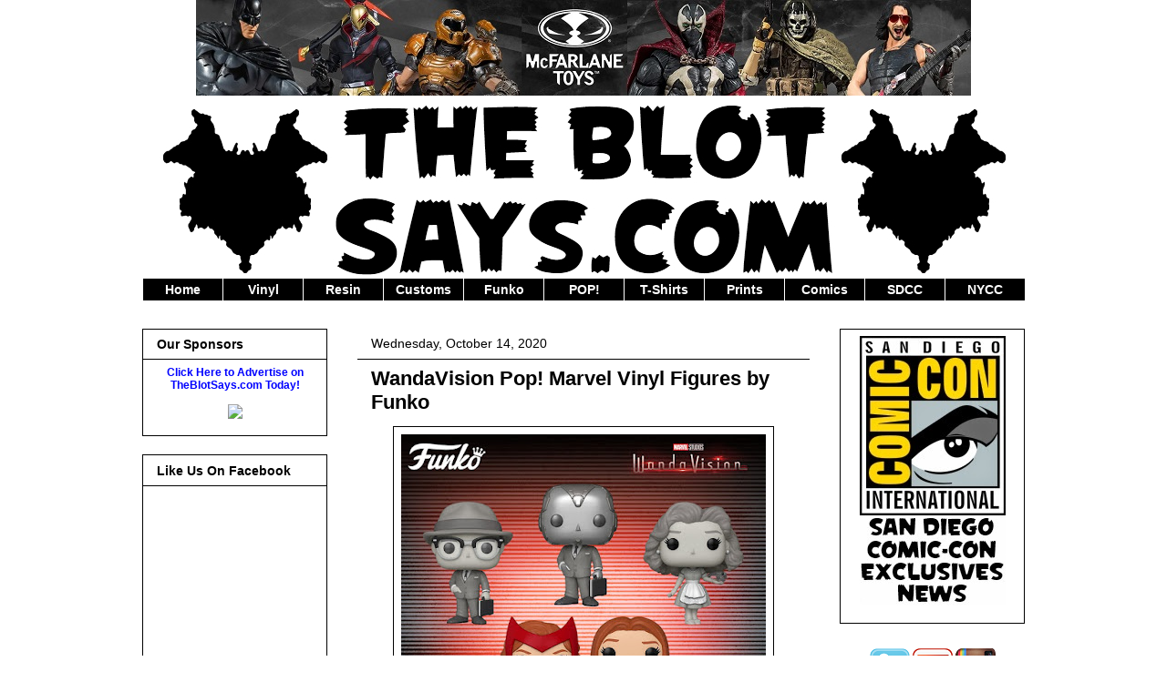

--- FILE ---
content_type: text/html; charset=UTF-8
request_url: https://www.theblotsays.com/2020/10/wandavision-pop-marvel-vinyl-figures-by.html
body_size: 109898
content:
<!DOCTYPE html>
<html class='v2' dir='ltr' xmlns='http://www.w3.org/1999/xhtml' xmlns:b='http://www.google.com/2005/gml/b' xmlns:data='http://www.google.com/2005/gml/data' xmlns:expr='http://www.google.com/2005/gml/expr' xmlns:fb='http://www.facebook.com/2008/fbml'>
<head>
<link href='https://www.blogger.com/static/v1/widgets/335934321-css_bundle_v2.css' rel='stylesheet' type='text/css'/>
<!-- Google tag (gtag.js) -->
<script async='async' src='https://www.googletagmanager.com/gtag/js?id=G-66QHSTZ1XG'></script>
<script>
  window.dataLayer = window.dataLayer || [];
  function gtag(){dataLayer.push(arguments);}
  gtag('js', new Date());

  gtag('config', 'G-66QHSTZ1XG');
</script>
<meta content='IE=EmulateIE7' http-equiv='X-UA-Compatible'/>
<meta content='width=auto' name='viewport'/>
<meta content='text/html; charset=UTF-8' http-equiv='Content-Type'/>
<meta content='blogger' name='generator'/>
<link href='https://www.theblotsays.com/favicon.ico' rel='icon' type='image/x-icon'/>
<link href='https://www.theblotsays.com/2020/10/wandavision-pop-marvel-vinyl-figures-by.html' rel='canonical'/>
<link rel="alternate" type="application/atom+xml" title="The Blot Says... - Atom" href="https://www.theblotsays.com/feeds/posts/default" />
<link rel="alternate" type="application/rss+xml" title="The Blot Says... - RSS" href="https://www.theblotsays.com/feeds/posts/default?alt=rss" />
<link rel="service.post" type="application/atom+xml" title="The Blot Says... - Atom" href="https://www.blogger.com/feeds/2233778780503418960/posts/default" />

<link rel="alternate" type="application/atom+xml" title="The Blot Says... - Atom" href="https://www.theblotsays.com/feeds/1829764824781913906/comments/default" />
<!--Can't find substitution for tag [blog.ieCssRetrofitLinks]-->
<link href='https://blogger.googleusercontent.com/img/b/R29vZ2xl/AVvXsEj3ucO_oiFiSUCstNczb5_OWG-flM1VIqpOaGFG-mwDuYrrEXXX1hewcaMuI7QF7YCuvshYMrmxTH2E73_g8xkpMJEaxvJb9t6yl4Apydzw-dyTwM0OVkfpYz9x5sb3OgnjsN0R7ldpgCN0/w400-h400/WandaVision+Pop%2521+Marvel+Vinyl+Figures+by+Funko.jpg' rel='image_src'/>
<meta content='Check out these WandaVision Pop! Marvel Vinyl Figures by Funko!' name='description'/>
<meta content='https://www.theblotsays.com/2020/10/wandavision-pop-marvel-vinyl-figures-by.html' property='og:url'/>
<meta content='WandaVision Pop! Marvel Vinyl Figures by Funko' property='og:title'/>
<meta content='Check out these WandaVision Pop! Marvel Vinyl Figures by Funko!' property='og:description'/>
<meta content='https://blogger.googleusercontent.com/img/b/R29vZ2xl/AVvXsEj3ucO_oiFiSUCstNczb5_OWG-flM1VIqpOaGFG-mwDuYrrEXXX1hewcaMuI7QF7YCuvshYMrmxTH2E73_g8xkpMJEaxvJb9t6yl4Apydzw-dyTwM0OVkfpYz9x5sb3OgnjsN0R7ldpgCN0/w1200-h630-p-k-no-nu/WandaVision+Pop%2521+Marvel+Vinyl+Figures+by+Funko.jpg' property='og:image'/>
<title>The Blot Says...: WandaVision Pop! Marvel Vinyl Figures by Funko</title>
<style id='page-skin-1' type='text/css'><!--
/*
-----------------------------------------------
Blogger Template Style
Name:     Awesome Inc.
Designer: Tina Chen
URL:      tinachen.org
----------------------------------------------- */
/* Variable definitions
====================
<Variable name="keycolor" description="Main Color" type="color" default="#ffffff"/>
<Group description="Page" selector=".body-fauxcolumns-outer">
<Variable name="body.font" description="Font" type="font"
default="normal normal 13px Arial, Tahoma, Helvetica, FreeSans, sans-serif"/>
<Variable name="body.background.color" description="Background Color" type="color" default="#000000"/>
<Variable name="body.text.color" description="Text Color" type="color" default="#ffffff"/>
</Group>
<Group description="Links" selector=".main-inner">
<Variable name="link.color" description="Link Color" type="color" default="#888888"/>
<Variable name="link.visited.color" description="Visited Color" type="color" default="#444444"/>
<Variable name="link.hover.color" description="Hover Color" type="color" default="#cccccc"/>
</Group>
<Group description="Blog Title" selector=".header">
<Variable name="header.font" description="Title Font" type="font"
default="normal bold 40px Arial, Tahoma, Helvetica, FreeSans, sans-serif"/>
<Variable name="header.text.color" description="Title Color" type="color" default="#000000" />
<Variable name="header.background.color" description="Header Background" type="color" default="transparent" />
</Group>
<Group description="Blog Description" selector=".description">
<Variable name="description.font" description="Font" type="font"
default="normal normal 14px Arial, Tahoma, Helvetica, FreeSans, sans-serif"/>
<Variable name="description.text.color" description="Text Color" type="color"
default="#000000" />
</Group>
<Group description="Tabs Text" selector=".tabs-outer .PageList">
<Variable name="tabs.font" description="Font" type="font"
default="normal bold 14px Arial, Tahoma, Helvetica, FreeSans, sans-serif"/>
<Variable name="tabs.text.color" description="Text Color" type="color" default="#000000"/>
<Variable name="tabs.selected.text.color" description="Selected Color" type="color" default="#000000"/>
</Group>
<Group description="Tabs Background" selector=".tabs-outer .PageList">
<Variable name="tabs.background.color" description="Background Color" type="color" default="#141414"/>
<Variable name="tabs.selected.background.color" description="Selected Color" type="color" default="#444444"/>
<Variable name="tabs.border.color" description="Border Color" type="color" default="#000000"/>
</Group>
<Group description="Date Header" selector=".date-header">
<Variable name="date.font" description="Font" type="font"
default="normal normal 14px Arial, Tahoma, Helvetica, FreeSans, sans-serif"/>
<Variable name="date.text.color" description="Text Color" type="color" default="#666666"/>
<Variable name="date.border.color" description="Border Color" type="color" default="#000000"/>
</Group>
<Group description="Post Title" selector=".post">
<Variable name="post.title.font" description="Font" type="font"
default="normal bold 22px Arial, Tahoma, Helvetica, FreeSans, sans-serif"/>
<Variable name="post.title.text.color" description="Text Color" type="color" default="#000000"/>
</Group>
<Group description="Post Background" selector=".post">
<Variable name="post.background.color" description="Background Coloer" type="color" default="#ffffff" />
<Variable name="post.border.color" description="Border Color" type="color" default="#000000" />
<Variable name="post.border.bevel.color" description="Bevel Color" type="color" default="#000000"/>
</Group>
<Group description="Gadget Title" selector=".sidebar .widget">
<Variable name="widget.title.font" description="Font" type="font"
default="normal bold 14px Arial, Tahoma, Helvetica, FreeSans, sans-serif"/>
<Variable name="widget.title.text.color" description="Text Color" type="color" default="#000000"/>
</Group>
<Group description="Gadget Text" selector=".sidebar .widget">
<Variable name="widget.font" description="Font" type="font"
default="normal normal 14px Arial, Tahoma, Helvetica, FreeSans, sans-serif"/>
<Variable name="widget.text.color" description="Text Color" type="color" default="#000000"/>
<Variable name="widget.alternate.text.color" description="Alternate Color" type="color" default="#666666"/>
</Group>
<Group description="Gadget Links" selector=".sidebar .widget">
<Variable name="widget.link.color" description="Link Color" type="color" default="#0000ff"/>
<Variable name="widget.link.visited.color" description="Visited Color" type="color" default="#6fa8dc"/>
<Variable name="widget.link.hover.color" description="Hover Color" type="color" default="#0b5394"/>
</Group>
<Group description="Gadget Background" selector=".sidebar .widget">
<Variable name="widget.background.color" description="Background Color" type="color" default="#141414"/>
<Variable name="widget.border.color" description="Border Color" type="color" default="#222222"/>
<Variable name="widget.border.bevel.color" description="Bevel Color" type="color" default="#000000"/>
</Group>
<Group description="Sidebar Background" selector=".column-left-inner .column-right-inner">
<Variable name="widget.outer.background.color" description="Background Color" type="color" default="transparent" />
</Group>
<Group description="Images" selector=".main-inner">
<Variable name="image.background.color" description="Background Color" type="color" default="transparent"/>
<Variable name="image.border.color" description="Border Color" type="color" default="transparent"/>
</Group>
<Group description="Feed" selector=".blog-feeds">
<Variable name="feed.text.color" description="Text Color" type="color" default="#000000"/>
</Group>
<Group description="Feed Links" selector=".blog-feeds">
<Variable name="feed.link.color" description="Link Color" type="color" default="#0000ff"/>
<Variable name="feed.link.visited.color" description="Visited Color" type="color" default="#6fa8dc"/>
<Variable name="feed.link.hover.color" description="Hover Color" type="color" default="#0b5394"/>
</Group>
<Group description="Pager" selector=".blog-pager">
<Variable name="pager.background.color" description="Background Color" type="color" default="#ffffff" />
</Group>
<Group description="Footer" selector=".footer-outer">
<Variable name="footer.background.color" description="Background Color" type="color" default="#ffffff" />
<Variable name="footer.text.color" description="Text Color" type="color" default="#000000" />
</Group>
<Variable name="title.shadow.spread" description="Title Shadow" type="length" default="-1px"/>
<Variable name="body.background" description="Body Background" type="background"
color="#ffffff"
default="$(color) none repeat scroll top left"/>
<Variable name="body.background.gradient.cap" description="Body Gradient Cap" type="url"
default="none"/>
<Variable name="tabs.background.gradient" description="Tabs Background Gradient" type="url"
default="none"/>
<Variable name="header.background.gradient" description="Header Background Gradient" type="url" default="none" />
<Variable name="header.padding.top" description="Header Top Padding" type="length" default="22px" />
<Variable name="header.margin.top" description="Header Top Margin" type="length" default="0" />
<Variable name="header.margin.bottom" description="Header Bottom Margin" type="length" default="0" />
<Variable name="widget.padding.top" description="Widget Padding Top" type="length" default="8px" />
<Variable name="widget.padding.side" description="Widget Padding Side" type="length" default="15px" />
<Variable name="widget.outer.margin.top" description="Widget Top Margin" type="length" default="0" />
<Variable name="widget.outer.background.gradient" description="Gradient" type="url" default="none" />
<Variable name="widget.border.radius" description="Gadget Border Radius" type="length" default="0" />
<Variable name="outer.shadow.spread" description="Outer Shadow Size" type="length" default="0" />
<Variable name="date.header.border.radius.top" description="Date Header Border Radius Top" type="length" default="0" />
<Variable name="date.header.position" description="Date Header Position" type="length" default="15px" />
<Variable name="date.space" description="Date Space" type="length" default="30px" />
<Variable name="date.position" description="Date Float" type="string" default="static" />
<Variable name="date.padding.bottom" description="Date Padding Bottom" type="length" default="0" />
<Variable name="date.border.size" description="Date Border Size" type="length" default="0" />
<Variable name="date.background" description="Date Background" type="background" color="transparent"
default="$(color) none no-repeat scroll top left" />
<Variable name="date.last.space.bottom" description="Date Last Space Bottom" type="length"
default="20px" />
<Variable name="date.last.border.radius.bottom" description="Date Last bottom radius" type="length" default="0" />
<Variable name="post.first.padding.top" description="First Post Padding Top" type="length" default="0" />
<Variable name="image.shadow.spread" description="Image Shadow Size" type="length" default="0"/>
<Variable name="image.border.radius" description="Image Border Radius" type="length" default="0"/>
<Variable name="separator.outdent" description="Separator Outdent" type="length" default="15px" />
<Variable name="title.separator.border.size" description="Widget Title Border Size" type="length" default="1px" />
<Variable name="list.separator.border.size" description="List Separator Border Size" type="length" default="1px" />
<Variable name="shadow.spread" description="Shadow Size" type="length" default="0"/>
<Variable name="startSide" description="Side where text starts in blog language" type="automatic" default="left"/>
<Variable name="endSide" description="Side where text ends in blog language" type="automatic" default="right"/>
<Variable name="date.side" description="Side where date header is placed" type="string" default="right"/>
<Variable name="pager.border.radius.top" description="Pager Border Top Radius" type="length" default="0" />
<Variable name="pager.space.top" description="Pager Top Space" type="length" default="1em" />
<Variable name="footer.background.gradient" description="Background Gradient" type="url" default="none" />
*/
/* Content
----------------------------------------------- */
body, .body-fauxcolumn-outer {
font: normal normal 13px Arial, Tahoma, Helvetica, FreeSans, sans-serif;;
color: #000000;
background: #ffffff none no-repeat scroll center center;
}
html body .content-outer {
min-width: 0;
max-width: 100%;
width: 100%;
}
a:link {
text-decoration: none;
color: #0000ff;
}
a:visited {
text-decoration: none;
color: #6fa8dc;
}
a:hover {
text-decoration: underline;
color: #0b5394;
}
.body-fauxcolumn-outer .cap-top {
position: absolute;
z-index: 1;
height: 276px;
width: 100%;
background: transparent none repeat-x scroll top left;
_background-image: none;
}
/* Columns
----------------------------------------------- */
.content-inner {
padding: 0;
}
.header-inner .section {
margin: 0 16px;
}
.tabs-inner .section {
margin: 0 16px;
}
.main-inner {
padding-top: 30px;
}
.main-inner .column-center-inner,
.main-inner .column-left-inner,
.main-inner .column-right-inner {
padding: 0 5px;
}
*+html body .main-inner .column-center-inner {
margin-top: -30px;
}
#layout .main-inner .column-center-inner {
margin-top: 0;
}
/* Header
----------------------------------------------- */
.header-outer {
margin: 0 0 0 0;
background: transparent none repeat scroll 0 0;
}
.Header h1 {
font: normal bold 40px Arial, Tahoma, Helvetica, FreeSans, sans-serif;;
color: #000000;
text-shadow: 0 0 -1px #000000;
}
.Header h1 a {
color: #000000;
}
.Header .description {
font: normal normal 14px Arial, Tahoma, Helvetica, FreeSans, sans-serif;
color: #000000;
}
.header-inner .Header .titlewrapper,
.header-inner .Header .descriptionwrapper {
padding-left: 0;
padding-right: 0;
margin-bottom: 0;
}
.header-inner .Header .titlewrapper {
padding-top: 22px;
}
#header-inner {
width:970px;
margin:0 auto;
}
.widget {
margin: -5px 0px;
}
/* Tabs
----------------------------------------------- */
.tabs-outer {
overflow: hidden;
position: relative;
background: #ffffff none repeat scroll 0 0;
}
#layout .tabs-outer {
overflow: visible;
}
.tabs-cap-top, .tabs-cap-bottom {
position: absolute;
width: 100%;
border-top: 1px solid #ffffff;
}
.tabs-cap-bottom {
bottom: 0;
}
.tabs-inner .widget li a {
display: inline-block;
margin: 0;
padding: .6em 1.5em;
font: normal bold 14px Arial, Tahoma, Helvetica, FreeSans, sans-serif;
color: #000000;
border-top: 1px solid #ffffff;
border-bottom: 1px solid #ffffff;
border-left: 1px solid #ffffff;
}
.tabs-inner .widget li:last-child a {
border-right: 1px solid #ffffff;
}
.tabs-inner .widget li.selected a, .tabs-inner .widget li a:hover {
background: #000000 none repeat-x scroll 0 -100px;
color: #ffffff;
}
/* Headings
----------------------------------------------- */
h2 {
font: normal bold 14px Arial, Tahoma, Helvetica, FreeSans, sans-serif;
color: #000000;
}
/* Widgets
----------------------------------------------- */
.main-inner .section {
margin: 0 27px;
padding: 0;
}
.main-inner .column-left-outer,
.main-inner .column-right-outer {
margin-top: 0;
}
div#HTML2.widget.HTML {border:none;}
div#HTML7.widget.HTML {border:none;}
#layout .main-inner .column-left-outer,
#layout .main-inner .column-right-outer {
margin-top: 0;
}
.main-inner .column-left-inner,
.main-inner .column-right-inner {
background: transparent none repeat 0 0;
-moz-box-shadow: 0 0 0 rgba(0, 0, 0, .2);
-webkit-box-shadow: 0 0 0 rgba(0, 0, 0, .2);
-goog-ms-box-shadow: 0 0 0 rgba(0, 0, 0, .2);
box-shadow: 0 0 0 rgba(0, 0, 0, .2);
-moz-border-radius: 0;
-webkit-border-radius: 0;
-goog-ms-border-radius: 0;
border-radius: 0;
}
#layout .main-inner .column-left-inner,
#layout .main-inner .column-right-inner {
margin-top: 0;
}
.sidebar .widget {
font: normal normal 12px Arial, Tahoma, Helvetica, FreeSans, sans-serif;;
color: #000000;
}
.sidebar .widget a:link {
color: #0000ff;
}
.sidebar .widget a:visited {
color: #6fa8dc;
}
.sidebar .widget a:hover {
color: #0b5394;
}
.sidebar .widget h2 {
text-shadow: 0 0 -1px #000000;
}
.main-inner .widget {
background-color: #ffffff;
border: 1px solid #000000;
padding: 0 15px 15px;
margin: 20px -16px;
-moz-box-shadow: 0 0 0 rgba(0, 0, 0, .2);
-webkit-box-shadow: 0 0 0 rgba(0, 0, 0, .2);
-goog-ms-box-shadow: 0 0 0 rgba(0, 0, 0, .2);
box-shadow: 0 0 0 rgba(0, 0, 0, .2);
-moz-border-radius: 0;
-webkit-border-radius: 0;
-goog-ms-border-radius: 0;
border-radius: 0;
}
.main-inner .widget h2 {
margin: 0 -15px;
padding: .6em 15px .5em;
border-bottom: 1px solid #ffffff;
}
.footer-inner .widget h2 {
padding: 0 0 .4em;
border-bottom: 1px solid #ffffff;
}
.main-inner .widget h2 + div, .footer-inner .widget h2 + div {
border-top: 1px solid #000000;
padding-top: 8px;
}
.main-inner .widget .widget-content {
margin: 0 -15px;
padding: 7px 15px 0;
}
.main-inner .widget ul, .main-inner .widget #ArchiveList ul.flat {
margin: -8px -15px 0;
padding: 0;
list-style: none;
}
.main-inner .widget #ArchiveList {
margin: -8px 0 0;
}
.main-inner .widget ul li, .main-inner .widget #ArchiveList ul.flat li {
padding: .5em 15px;
text-indent: 0;
color: #000000;
border-top: 1px solid #000000;
border-bottom: 1px solid #ffffff;
}
.main-inner .widget #ArchiveList ul li {
padding-top: .25em;
padding-bottom: .25em;
}
.main-inner .widget ul li:first-child, .main-inner .widget #ArchiveList ul.flat li:first-child {
border-top: none;
}
.main-inner .widget ul li:last-child, .main-inner .widget #ArchiveList ul.flat li:last-child {
border-bottom: none;
}
.post-body {
position: relative;
}
.main-inner .widget .post-body ul {
padding: 0 2.5em;
margin: .5em 0;
list-style: disc;
}
.main-inner .widget .post-body ul li {
padding: 0.25em 0;
margin-bottom: .25em;
color: #000000;
border: none;
}
.footer-inner .widget ul {
padding: 0;
list-style: none;
}
.widget .zippy {
color: #000000;
}
/* Posts
----------------------------------------------- */
body .main-inner .Blog {
padding: 0;
margin-bottom: 1em;
background-color: transparent;
border: none;
-moz-box-shadow: 0 0 0 rgba(0, 0, 0, 0);
-webkit-box-shadow: 0 0 0 rgba(0, 0, 0, 0);
-goog-ms-box-shadow: 0 0 0 rgba(0, 0, 0, 0);
box-shadow: 0 0 0 rgba(0, 0, 0, 0);
}
.main-inner .section:last-child .Blog:last-child {
padding: 0;
margin-bottom: 1em;
}
.main-inner .widget h2.date-header {
margin: 0 -15px 1px;
padding: 0 0 0 0;
font: normal normal 14px Arial, Tahoma, Helvetica, FreeSans, sans-serif;
color: #000000;
background: transparent none no-repeat scroll top left;
border-top: 0 solid #ffffff;
border-bottom: 1px solid #ffffff;
-moz-border-radius-topleft: 0;
-moz-border-radius-topright: 0;
-webkit-border-top-left-radius: 0;
-webkit-border-top-right-radius: 0;
border-top-left-radius: 0;
border-top-right-radius: 0;
position: static;
bottom: 100%;
right: 15px;
text-shadow: 0 0 -1px #000000;
}
.main-inner .widget h2.date-header span {
font: normal normal 14px Arial, Tahoma, Helvetica, FreeSans, sans-serif;
display: block;
padding: .5em 15px;
border-left: 0 solid #ffffff;
border-right: 0 solid #ffffff;
}
.date-outer {
position: relative;
margin: 30px 0 20px;
padding: 0 15px;
background-color: #ffffff;
border: 1px solid #ffffff;
-moz-box-shadow: 0 0 0 rgba(0, 0, 0, .2);
-webkit-box-shadow: 0 0 0 rgba(0, 0, 0, .2);
-goog-ms-box-shadow: 0 0 0 rgba(0, 0, 0, .2);
box-shadow: 0 0 0 rgba(0, 0, 0, .2);
-moz-border-radius: 0;
-webkit-border-radius: 0;
-goog-ms-border-radius: 0;
border-radius: 0;
}
.date-outer:first-child {
margin-top: 0;
}
.date-outer:last-child {
margin-bottom: 20px;
-moz-border-radius-bottomleft: 0;
-moz-border-radius-bottomright: 0;
-webkit-border-bottom-left-radius: 0;
-webkit-border-bottom-right-radius: 0;
-goog-ms-border-bottom-left-radius: 0;
-goog-ms-border-bottom-right-radius: 0;
border-bottom-left-radius: 0;
border-bottom-right-radius: 0;
}
.date-posts {
margin: 0 -15px;
padding: 0 15px;
clear: both;
}
.post-outer, .inline-ad {
border-top: 1px solid #666666;
margin: 0 -15px;
padding: 15px 15px;
}
.post-outer {
padding-bottom: 10px;
}
.post-outer:first-child {
padding-top: 0;
border-top: none;
}
.post-outer:last-child, .inline-ad:last-child {
border-bottom: none;
}
.post-body {
position: relative;
}
.post-body img {
padding: 8px;
background: transparent;
border: 1px solid #000000;
-moz-box-shadow: 0 0 0 rgba(0, 0, 0, .2);
-webkit-box-shadow: 0 0 0 rgba(0, 0, 0, .2);
box-shadow: 0 0 0 rgba(0, 0, 0, .2);
-moz-border-radius: 0;
-webkit-border-radius: 0;
border-radius: 0;
}
h3.post-title, h4 {
font: normal bold 22px Arial, Tahoma, Helvetica, FreeSans, sans-serif;
color: #000000;
}
h3.post-title a {
font: normal bold 22px Arial, Tahoma, Helvetica, FreeSans, sans-serif;
color: #000000;
}
h3.post-title a:hover {
color: #0b5394;
text-decoration: underline;
}
.post-header {
margin: 0 0 1em;
}
.post-body {
line-height: 1.4;
}
.post-outer h2 {
color: #000000;
}
.post-footer {
margin: 1.5em 0 0;
}
#blog-pager {
padding: 15px;
font-size: 120%;
background-color: #ffffff;
border: 1px solid #000000;
-moz-box-shadow: 0 0 0 rgba(0, 0, 0, .2);
-webkit-box-shadow: 0 0 0 rgba(0, 0, 0, .2);
-goog-ms-box-shadow: 0 0 0 rgba(0, 0, 0, .2);
box-shadow: 0 0 0 rgba(0, 0, 0, .2);
-moz-border-radius: 0;
-webkit-border-radius: 0;
-goog-ms-border-radius: 0;
border-radius: 0;
-moz-border-radius-topleft: 0;
-moz-border-radius-topright: 0;
-webkit-border-top-left-radius: 0;
-webkit-border-top-right-radius: 0;
-goog-ms-border-top-left-radius: 0;
-goog-ms-border-top-right-radius: 0;
border-top-left-radius: 0;
border-top-right-radius-topright: 0;
margin-top: 1em;
}
.blog-feeds, .post-feeds {
margin: 1em 0;
text-align: center;
color: #000000;
}
.blog-feeds a, .post-feeds a {
color: #0000ff;
}
.blog-feeds a:visited, .post-feeds a:visited {
color: #6fa8dc;
}
.blog-feeds a:hover, .post-feeds a:hover {
color: #0b5394;
}
.post-outer .comments {
margin-top: 2em;
}
/* Footer
----------------------------------------------- */
.footer-outer {
height: 50px;
margin: -0 0 -1px;
padding: 0 0 0;
color: #000000;
overflow: hidden;
.lr-wrapper { overflow:hidden; }
}
.footer-fauxborder-left {
border-top: 0px solid #000000;
background: #ffffff none repeat scroll 0 0;
-moz-box-shadow: 0 0 0 rgba(0, 0, 0, .2);
-webkit-box-shadow: 0 0 0 rgba(0, 0, 0, .2);
-goog-ms-box-shadow: 0 0 0 rgba(0, 0, 0, .2);
box-shadow: 0 0 0 rgba(0, 0, 0, .2);
margin: 0 -0;
}

--></style>
<style id='template-skin-1' type='text/css'><!--
body {
min-width: 1000px;
}
.content-outer, .content-fauxcolumn-outer, .region-inner {
min-width: 1000px;
max-width: 1000px;
_width: 1000px;
}
.main-inner .columns {
padding-left: 235px;
padding-right: 235px;
}
.main-inner .fauxcolumn-center-outer {
left: 235px;
right: 235px;
/* IE6 does not respect left and right together */
_width: expression(this.parentNode.offsetWidth -
parseInt("235px") -
parseInt("235px") + 'px');
}
.main-inner .fauxcolumn-left-outer {
width: 235px;
}
.main-inner .fauxcolumn-right-outer {
width: 235px;
}
.main-inner .column-left-outer {
width: 235px;
right: 100%;
margin-left: -235px;
}
.main-inner .column-right-outer {
width: 235px;
margin-right: -235px;
}
#layout {
min-width: 0;
}
#layout .content-outer {
min-width: 0;
width: 800px;
}
#layout .region-inner {
min-width: 0;
width: auto;
}
--></style>
<link href='https://blogger.googleusercontent.com/img/b/R29vZ2xl/AVvXsEiO3CagM-cuiYkpYBqN4KQeWNe2W0ALOE_8FsxgljDmpcGu6x16WKoazTrld513xFmv7CWuH4dM2bewPQ5uBCfFlDYRXLypFP5fqOOXyiXpyKuX4xx5ld-1NhD6_bYoz8fu6g_euPD2MhE9/s800/The%2520Blot%25202012%2520favicon.jpg' rel='shortcut icon' type='image/vnd.microsoft.icon'/>
<link href='https://blogger.googleusercontent.com/img/b/R29vZ2xl/AVvXsEiO3CagM-cuiYkpYBqN4KQeWNe2W0ALOE_8FsxgljDmpcGu6x16WKoazTrld513xFmv7CWuH4dM2bewPQ5uBCfFlDYRXLypFP5fqOOXyiXpyKuX4xx5ld-1NhD6_bYoz8fu6g_euPD2MhE9/s800/The%2520Blot%25202012%2520favicon.jpg' rel='icon'/>
<!--jquery-DD-Menu-Starts-->
<style type='text/css'>
/* menu styles */
#jsddm
{ margin: 0;
padding: 0}

#jsddm li
{ float: left;
list-style: none;
font-size: 11px;
font-family: Arial}

#jsddm li a
{ display: block;
background: #000000; /*BLACK*/
padding: 4px 8.5px;
text-align:center;
text-decoration: none;
border-right: 0px solid black;
width: 70px;
color: #ffffff;
white-space: nowrap}

#jsddm li a:hover
{ background: #555555}

#jsddm li ul
{ margin: 0;
padding: 4px 8px;
top: 28px;
position: absolute;
visibility: hidden;
border-top: 1px solid white}

#jsddm li ul li
{ float: none;
display: inline}

#jsddm li ul li a
{ width: auto;
text-align:center;
background: #000000; /*BLACK*/
color: #ffffff}

#jsddm li ul li a:hover
{ background: #555555}
</style>
<!-- script src="http://ajax.googleapis.com/ajax/libs/jquery/1.2.6/jquery.min.js" type="text/javascript"></script -->
<script src="//ajax.googleapis.com/ajax/libs/jquery/1.2.6/jquery.min.js" type="text/javascript"></script>
<script type='text/javascript'>
var timeout = 500;
var closetimer = 0;
var ddmenuitem = 0;

function jsddm_open()
{ jsddm_canceltimer();
jsddm_close();
ddmenuitem = $(this).find('ul').eq(0).css('visibility', 'visible');}

function jsddm_close()
{ if(ddmenuitem) ddmenuitem.css('visibility', 'hidden');}

function jsddm_timer()
{ closetimer = window.setTimeout(jsddm_close, timeout);}

function jsddm_canceltimer()
{ if(closetimer)
{ window.clearTimeout(closetimer);
closetimer = null;}}

$(document).ready(function()
{ $('#jsddm > li').bind('mouseover', jsddm_open);
$('#jsddm > li').bind('mouseout', jsddm_timer);});

document.onclick = jsddm_close;
</script>
<!--jquery-DD-Menu-Stops-http://bloggerstop.net-->
<script type='text/javascript'>

  var _gaq = _gaq || [];
  _gaq.push(['_setAccount', 'UA-2840361-1']);
  _gaq.push(['_trackPageview']);

  (function() {
    var ga = document.createElement('script'); ga.type = 'text/javascript'; ga.async = true;
    ga.src = ('https:' == document.location.protocol ? 'https://ssl' : 'http://www') + '.google-analytics.com/ga.js';
    var s = document.getElementsByTagName('script')[0]; s.parentNode.insertBefore(ga, s);
  })();

</script>
<script src='https://apis.google.com/js/plusone.js' type='text/javascript'></script>
<link href='https://blogger.googleusercontent.com/img/b/R29vZ2xl/[base64]/s16000/TheBlotSays.jpg' rel='apple-touch-icon-precomposed'/>
<meta content='summary_large_image' name='twitter:card'/>
<meta content='@TheBlotSays' name='twitter:site'/>
<meta content='@TheBlotSays' name='twitter:creator'/>
<meta content='WandaVision Pop! Marvel Vinyl Figures by Funko' name='twitter:title'/>
<meta content='Check out these WandaVision Pop! Marvel Vinyl Figures by Funko!' name='twitter:description'/>
<meta content='https://blogger.googleusercontent.com/img/b/R29vZ2xl/AVvXsEj3ucO_oiFiSUCstNczb5_OWG-flM1VIqpOaGFG-mwDuYrrEXXX1hewcaMuI7QF7YCuvshYMrmxTH2E73_g8xkpMJEaxvJb9t6yl4Apydzw-dyTwM0OVkfpYz9x5sb3OgnjsN0R7ldpgCN0/w400-h400/WandaVision+Pop%2521+Marvel+Vinyl+Figures+by+Funko.jpg' name='twitter:image:src'/>
<meta content='https://www.theblotsays.com/' name='twitter:domain'/>
<link href='https://www.blogger.com/dyn-css/authorization.css?targetBlogID=2233778780503418960&amp;zx=d6030a54-4a79-4c49-8ccd-43e8637a98ff' media='none' onload='if(media!=&#39;all&#39;)media=&#39;all&#39;' rel='stylesheet'/><noscript><link href='https://www.blogger.com/dyn-css/authorization.css?targetBlogID=2233778780503418960&amp;zx=d6030a54-4a79-4c49-8ccd-43e8637a98ff' rel='stylesheet'/></noscript>
<meta name='google-adsense-platform-account' content='ca-host-pub-1556223355139109'/>
<meta name='google-adsense-platform-domain' content='blogspot.com'/>

<!-- data-ad-client=ca-pub-2659597290770528 -->

</head>
<script type='text/javascript'> 
<![CDATA[ 
<!-- 
/*<body>
  <b:section id="navbar" class="navbar" maxwidgets="1" showaddelement="no">
    <b:widget type="Navbar" id="Navbar1" locked="yes"/>
  </b:section>
*/ 
--> 
]]> 
</script>
<body class='loading'>
<div class='body-fauxcolumns'>
<div class='fauxcolumn-outer body-fauxcolumn-outer'>
<div class='cap-top'>
<div class='cap-left'></div>
<div class='cap-right'></div>
</div>
<div class='fauxborder-left'>
<div class='fauxborder-right'></div>
<div class='fauxcolumn-inner'>
</div>
</div>
<div class='cap-bottom'>
<div class='cap-left'></div>
<div class='cap-right'></div>
</div>
</div>
</div>
<div class='content'>
<div class='content-fauxcolumns'>
<div class='fauxcolumn-outer content-fauxcolumn-outer'>
<div class='cap-top'>
<div class='cap-left'></div>
<div class='cap-right'></div>
</div>
<div class='fauxborder-left'>
<div class='fauxborder-right'></div>
<div class='fauxcolumn-inner'>
</div>
</div>
<div class='cap-bottom'>
<div class='cap-left'></div>
<div class='cap-right'></div>
</div>
</div>
</div>
<div class='content-outer'>
<div class='content-cap-top cap-top'>
<div class='cap-left'></div>
<div class='cap-right'></div>
</div>
<div class='fauxborder-left content-fauxborder-left'>
<div class='fauxborder-right content-fauxborder-right'></div>
<div class='content-inner'>
<header>
<div class='header-outer'>
<div class='header-cap-top cap-top'>
<div class='cap-left'></div>
<div class='cap-right'></div>
</div>
<div class='fauxborder-left header-fauxborder-left'>
<div class='fauxborder-right header-fauxborder-right'></div>
<div class='region-inner header-inner'>
<div class='header section' id='header'><div class='widget HTML' data-version='1' id='HTML10'>
<div class='widget-content'>
<div align="center"><script type="text/javascript">
//<![CDATA[
ads=[];n=0
ads[n++]=["https://www.entertainmentearth.com/s/entertainment-earth-exclusives/s?id=TH-908288094","https://blogger.googleusercontent.com/img/b/R29vZ2xl/AVvXsEj5dMdkHQhBdAXIMwteAH-qjk1_9D4nZHxR9nYehbsiaD3Pd9RR7XxhAVFsk5MT3yyQSBKfo7nmvcdWq5ZKQDoaQmKqV9rNcUbG7xdmzVrENR8_AWauz2r6aHXIMHVql8Z6_np8I5zQ-XbD/s16000/Entertainment+Earth+Exclusives.jpg"];
ads[n++]=["https://www.entertainmentearth.com/s/ghostbusters/t?query1=Ghostbusters&theme=ghostbusters&landingpageid=3331&selectedfacets=__Theme=Ghostbusters&sort=newly-added&id=TH-908288094","https://blogger.googleusercontent.com/img/b/R29vZ2xl/AVvXsEiDqk3mSgoCJA6R2gqpWMk8ogES2YEAD_iDjUDqb1pAaiflHQnrumKQc-FuVcFKkbG5wmK1x2VrBC8w0IXIXW01869ak114263pERFOZLSump8EflwdPS4Qf-FsfKVQEd5f2NO3tGxeEclg/s850/Ghostbusters.jpg"];
ads[n++]=["https://www.entertainmentearth.com/s/?query1=wwe&id=TH-908288094","https://blogger.googleusercontent.com/img/b/R29vZ2xl/AVvXsEie8D-LtsUIc8ckRlhJpBVfZHjEd1TwHpRhxmh4uAi2xuuxIIqsUcBR_xqjm6M5Gf9E9_6UcQHIu6oZp5HvTMob3K75R_pRPx4BOEJlQ-anDkSMqbPxgfTYWEDZZn0BVuNO6_-rHtk5DNOa/s850/WWE.jpg"];
ads[n++]=["https://www.entertainmentearth.com/s/entertainment-earth-exclusives/s?query1=entertainment%20earth%20exclusives&landingpageid=5333&landingpageurl=entertainment-earth-exclusives&sort=newly-added&id=TH-908288094","https://blogger.googleusercontent.com/img/b/R29vZ2xl/AVvXsEj6WrIRuxcWBav0WfmBJcH4bDCQRTsWcus2sA0O-DsQh81Oi2QEvbFTXbj9RjMKzXWAeO_vbFm6Fgtu2VIejQEgQSBJw-r_cy4hjdLiNsZN3nZx5GrL_lK62R-RETCSxPa8fs9xnXBXLXqI/s850/Entertainment+Earth+25th+Anniversary+Exclusives.jpg"];
ads[n++]=["https://www.entertainmentearth.com/s/?query1=Geeki+Tikis&id=TH-908288094","https://blogger.googleusercontent.com/img/b/R29vZ2xl/AVvXsEgJOt5FlmkiFi6A6hUUnid0OVMzUYdc8-LwtDlUTvq7X4Po3ZpVCc9IXe0VRWX-hZK3a_2jasz9PaZzjZdp7Efbc8Of_jaRcjvdYmgE3l3IG5OnM_bDnZJZrV1k5-YYBuoSaFnPuoqJg8eU/s850/Geeki+Tikis.jpg"];
ads[n++]=["https://www.entertainmentearth.com/s/?query1=marvel+legends&id=TH-908288094","https://blogger.googleusercontent.com/img/b/R29vZ2xl/AVvXsEh7Bp-eP08H8hyjh3IsGddecnGvn7kjnpQF-NlkTlMwrsmUuRwwSOjsV_t3zoNgcyBywbJ4x6g23zXGV5UM8rg51m6o_jWIgesHarCiRQ-TuV4PiInr36ueTuU9voA60vt0DikVRLo6JAg-/s850/Marvel+Legends.jpg"];
ads[n++]=["https://www.entertainmentearth.com/s/?query1=McFarlane+Toys&id=TH-908288094","https://blogger.googleusercontent.com/img/b/R29vZ2xl/AVvXsEjs3j0d9akSaxMtf_KT0TLtWqp4nDcOBBcF8DE8AYaB2Eu6jpjYHvCnWYq7sjhEw_0NtHibDLf8kjRGg0gkS-XwD0THU8fozfZ9oH9yClojuEoKXS5hX6fjM7h5hhOmnlNTHhcSQF_0O4Yw/s850/McFarlane+Toys.jpg"];
ads[n++]=["https://www.entertainmentearth.com/s/quantum-mechanix/c?id=TH-908288094","https://blogger.googleusercontent.com/img/b/R29vZ2xl/AVvXsEhT0Y-U6fl95Cxrn7C_rju5PP28lpO9D1PmOFN-1syonpuIFe7HoV8JxxdO2ReEaSMKBBO5v-XgZrTsPDkEtOB8zKAg9abl_qccLSUhXQ5P5H85v_OkE_IzDP6xbcrDy3KvF3LboPphrU1K/s850/Qmx.jpg"];
ads[n++]=["https://www.entertainmentearth.com/s/?query1=Super7&id=TH-908288094","https://blogger.googleusercontent.com/img/b/R29vZ2xl/AVvXsEj86XFcDt5aIxdvG1RbwgI2P7nXiSZ1P0TjaYvhLWb6MTfC2RuDwRzfK6rwRAmH2P2jUon0JRCEmSMnnz8EkNkIh3bdLWcx_HP1RcPYgQ0kOaJ3GMDDGSpY3Tq-oBNFmFBorC-IpLjqb-ce/s850/Super7.jpg"];
num=Math.floor(Math.random()*ads.length);
document.write("<center><a href='"+ads[num][0]+"'><img src='"+ads[num][1]+"'/></a></center>");
//]]>
</script></div>
</div>
<div class='clear'></div>
</div><div class='widget Header' data-version='1' id='Header1'>
<div id='header-inner'>
<a href='https://www.theblotsays.com/' style='display: block'>
<img alt='The Blot Says...' height='200px; ' id='Header1_headerimg' src='https://blogger.googleusercontent.com/img/b/R29vZ2xl/AVvXsEifEhyphenhyphenYDhg1AMQelZ1RlVNkd3UGb54YdwJdSQqtsOHqnV_emtUrs5ytXq7EfXeAG_jr31ChurareZYhSjRU1eX8w0mPhvZEEE_f0CfpDhQb0D_x_n4TEW9fTviPFkt7N0d0d5LhhPOGwjmU/s1600/The+Blot+Says....jpg' style='display: block' width='970px; '/>
</a>
</div>
</div></div>
</div>
</div>
<div class='header-cap-bottom cap-bottom'>
<div class='cap-left'></div>
<div class='cap-right'></div>
</div>
</div>
</header>
<div class='tabs-outer'>
<div class='tabs-cap-top cap-top'>
<div class='cap-left'></div>
<div class='cap-right'></div>
</div>
<div class='fauxborder-left tabs-fauxborder-left'>
<div class='fauxborder-right tabs-fauxborder-right'></div>
<div class='region-inner tabs-inner'>
<div class='tabs section' id='crosscol'><div class='widget HTML' data-version='1' id='HTML14'>
<div class='widget-content'>
<!--BODY-CODE-->
<ul id="jsddm">
<li><a href="http://www.theblotsays.com/">Home</a></li>
<li><a href="http://www.theblotsays.com/search/label/Vinyl%20Figures">Vinyl</a></li>
<li><a href="http://www.theblotsays.com/search/label/Resin%20Figures">Resin</a></li>
<li><a href="http://www.theblotsays.com/search/label/Custom%20Figures">Customs</a></li>
<li><a href="http://www.theblotsays.com/search/label/Funko">Funko</a></li>
<li><a href="http://www.theblotsays.com/search/label/POP%20Vinyl%20Figures">POP!</a></li>
<li><a href="http://www.theblotsays.com/search/label/T-Shirts">T-Shirts</a></li>
<li><a href="http://www.theblotsays.com/search/label/Prints">Prints</a></li>
<li><a href="http://www.theblotsays.com/search/label/Comic%20Books">Comics</a></li>
<li><a href="http://www.theblotsays.com/search/label/San%20Diego%20Comic-Con">SDCC</a></li>
<li><a href="http://www.theblotsays.com/search/label/New%20York%20Comic%20Con">NYCC</a></li></ul>
</div>
<div class='clear'></div>
</div></div>
<div class='tabs no-items section' id='crosscol-overflow'></div>
</div>
</div>
<div class='tabs-cap-bottom cap-bottom'>
<div class='cap-left'></div>
<div class='cap-right'></div>
</div>
</div>
<div class='main-outer'>
<div class='main-cap-top cap-top'>
<div class='cap-left'></div>
<div class='cap-right'></div>
</div>
<div class='fauxborder-left main-fauxborder-left'>
<div class='fauxborder-right main-fauxborder-right'></div>
<div class='region-inner main-inner'>
<div class='columns fauxcolumns'>
<div class='fauxcolumn-outer fauxcolumn-center-outer'>
<div class='cap-top'>
<div class='cap-left'></div>
<div class='cap-right'></div>
</div>
<div class='fauxborder-left'>
<div class='fauxborder-right'></div>
<div class='fauxcolumn-inner'>
</div>
</div>
<div class='cap-bottom'>
<div class='cap-left'></div>
<div class='cap-right'></div>
</div>
</div>
<div class='fauxcolumn-outer fauxcolumn-left-outer'>
<div class='cap-top'>
<div class='cap-left'></div>
<div class='cap-right'></div>
</div>
<div class='fauxborder-left'>
<div class='fauxborder-right'></div>
<div class='fauxcolumn-inner'>
</div>
</div>
<div class='cap-bottom'>
<div class='cap-left'></div>
<div class='cap-right'></div>
</div>
</div>
<div class='fauxcolumn-outer fauxcolumn-right-outer'>
<div class='cap-top'>
<div class='cap-left'></div>
<div class='cap-right'></div>
</div>
<div class='fauxborder-left'>
<div class='fauxborder-right'></div>
<div class='fauxcolumn-inner'>
</div>
</div>
<div class='cap-bottom'>
<div class='cap-left'></div>
<div class='cap-right'></div>
</div>
</div>
<!-- corrects IE6 width calculation -->
<div class='columns-inner'>
<div class='column-center-outer'>
<div class='column-center-inner'>
<div class='main section' id='main'><div class='widget Blog' data-version='1' id='Blog1'>
<script src="//www.intensedebate.com/js/bloggerTemplateLinkWrapper.php?acct=482ada972e629bab9a1da289877f83d9"></script>
<div class='blog-posts hfeed'>
<!--Can't find substitution for tag [defaultAdStart]-->

        <div class="date-outer">
      
<h2 class='date-header'><span>Wednesday, October 14, 2020</span></h2>

        <div class="date-posts">
      
<div class='post-outer'>
<div class='post hentry'>
<a name='1829764824781913906'></a>
<h3 class='post-title entry-title'>
<a href='https://www.theblotsays.com/2020/10/wandavision-pop-marvel-vinyl-figures-by.html'>WandaVision Pop! Marvel Vinyl Figures by Funko</a>
</h3>
<div class='post-header'>
<div class='post-header-line-1'></div>
</div>
<div class='post-body entry-content'>
<div class="separator" style="clear: both; text-align: center;"><a href="https://blogger.googleusercontent.com/img/b/R29vZ2xl/AVvXsEj3ucO_oiFiSUCstNczb5_OWG-flM1VIqpOaGFG-mwDuYrrEXXX1hewcaMuI7QF7YCuvshYMrmxTH2E73_g8xkpMJEaxvJb9t6yl4Apydzw-dyTwM0OVkfpYz9x5sb3OgnjsN0R7ldpgCN0/s1000/WandaVision+Pop%2521+Marvel+Vinyl+Figures+by+Funko.jpg" imageanchor="1" style="margin-left: 1em; margin-right: 1em;"><img alt="WandaVision Pop! Marvel Vinyl Figures by Funko" border="0" data-original-height="1000" data-original-width="1000" height="400" src="https://blogger.googleusercontent.com/img/b/R29vZ2xl/AVvXsEj3ucO_oiFiSUCstNczb5_OWG-flM1VIqpOaGFG-mwDuYrrEXXX1hewcaMuI7QF7YCuvshYMrmxTH2E73_g8xkpMJEaxvJb9t6yl4Apydzw-dyTwM0OVkfpYz9x5sb3OgnjsN0R7ldpgCN0/w400-h400/WandaVision+Pop%2521+Marvel+Vinyl+Figures+by+Funko.jpg" width="400" /></a></div><p style="text-align: justify;">The first Disney+ MCU television series officially has a release date! WandaVision will premiere December 2020 and will consist of six episodes. How will this new streaming series lead into Phase 4 of the Marvel Cinematic Universe is anyone&#8217;s guess, but we do know Wanda will play a large role in the upcoming Doctor Strange film.&nbsp; To celebrate the show&#8217;s premiere, Funko has unveiled a new line of <a href="https://www.entertainmentearth.com/s/?query1=WandaVision+Funko&amp;id=TH-908288094" target="_blank">WandaVision Pop! Marvel vinyl figures</a>!</p><p style="text-align: justify;">The <a href="https://www.entertainmentearth.com/s/?query1=WandaVision+Funko&amp;id=TH-908288094" target="_blank">WandaVision Pop! Marvel Series</a> includes a Black and White &#8217;50s Wanda, a Black and White &#8217;50s Human Vision (with chase B&amp;W Robot Vision), Halloween Wanda, Halloween Vision, and a pregnant &#8216;70s Wanda.&nbsp; There&#8217;s also a Target exclusive &#8216;70s Vision Pop!&nbsp; Each WandaVision Pop! stands 3.75&#8221; tall, has a bobble head and comes in a displayable window box. Collectors can order these figures now at <a href="https://www.entertainmentearth.com/s/?query1=WandaVision+Funko&amp;id=TH-908288094" target="_blank">Entertainment Earth</a> for $10.99 each <a href="https://www.entertainmentearth.com/s/?query1=WandaVision+Funko&amp;id=TH-908288094" target="_blank">here</a>.</p>
<div style='clear: both;'></div>
</div>
<a href='javascript:void((function(){var%20e=document.createElement(&#39;script&#39;);e.setAttribute(&#39;type&#39;,&#39;text/javascript&#39;);e.setAttribute(&#39;charset&#39;,&#39;UTF-8&#39;);e.setAttribute(&#39;src&#39;,&#39;http://assets.pinterest.com/js/pinmarklet.js?r=&#39;+Math.random()*99999999);document.body.appendChild(e)})());'><img alt='Pin It! - Pin A Picture From TheBlotSays.com' src='https://lh3.googleusercontent.com/-FJo2APoipXk/TzDQI9A3KAI/AAAAAAAAA9o/1koh0SMZxho/s800/pinit.gif' style='border: none;'/></a>
<div class='post-footer'>
<div class='post-footer-line post-footer-line-1'><span class='post-author vcard'>
Posted by
<span class='fn'>The Blot</span>
</span>
<span class='post-timestamp'>
at
<a class='timestamp-link' href='https://www.theblotsays.com/2020/10/wandavision-pop-marvel-vinyl-figures-by.html' rel='bookmark' title='permanent link'><abbr class='published' title='2020-10-14T12:00:00-05:00'>12:00&#8239;PM</abbr></a>
</span>
<span class='post-comment-link'>
</span>
<span class='post-icons'>
<span class='item-control blog-admin pid-717209068'>
<a href='https://www.blogger.com/post-edit.g?blogID=2233778780503418960&postID=1829764824781913906&from=pencil' title='Edit Post'>
<img alt='' class='icon-action' height='18' src='https://resources.blogblog.com/img/icon18_edit_allbkg.gif' width='18'/>
</a>
</span>
</span>
</div>
<div class='post-footer-line post-footer-line-2'><span class='post-labels'>
Labels:
<a href='https://www.theblotsays.com/search/label/Comic%20Books' rel='tag'>Comic Books</a>,
<a href='https://www.theblotsays.com/search/label/Designer%20Toys' rel='tag'>Designer Toys</a>,
<a href='https://www.theblotsays.com/search/label/DisneyPlus' rel='tag'>DisneyPlus</a>,
<a href='https://www.theblotsays.com/search/label/Funko' rel='tag'>Funko</a>,
<a href='https://www.theblotsays.com/search/label/Marvel%20Comics' rel='tag'>Marvel Comics</a>,
<a href='https://www.theblotsays.com/search/label/Marvel%20Pop%20Bobble%20Heads' rel='tag'>Marvel Pop Bobble Heads</a>,
<a href='https://www.theblotsays.com/search/label/POP%20Vinyl%20Figures' rel='tag'>POP Vinyl Figures</a>,
<a href='https://www.theblotsays.com/search/label/Television' rel='tag'>Television</a>,
<a href='https://www.theblotsays.com/search/label/Vinyl%20Figures' rel='tag'>Vinyl Figures</a>,
<a href='https://www.theblotsays.com/search/label/Vision' rel='tag'>Vision</a>,
<a href='https://www.theblotsays.com/search/label/WandaVision' rel='tag'>WandaVision</a>
</span>
</div>
<div class='post-footer-line post-footer-line-3'><span class='post-location'>
</span>
</div>
</div>
</div>
<div id='IDCommentInfoPostTitle' style='display:none'>WandaVision Pop! Marvel Vinyl Figures by Funko</div><div id='IDCommentInfoPostTime' style='display:none'>2020-10-14T12:00:00-05:00</div><div id='IDCommentInfoPostAuthor' style='display:none'>The Blot</div><div id='IDCommentInfoPostCats' style='display:none'>Comic Books|Designer Toys|DisneyPlus|Funko|Marvel Comics|Marvel Pop Bobble Heads|POP Vinyl Figures|Television|Vinyl Figures|Vision|WandaVision|</div>
<script type='text/javascript'>var idcomments_acct='482ada972e629bab9a1da289877f83d9'; var idcomments_post_id='1829764824781913906'; var idcomments_post_url='https://www.theblotsays.com/2020/10/wandavision-pop-marvel-vinyl-figures-by.html'; var idcomments_post_title=document.getElementById('IDCommentInfoPostTitle').innerHTML;var idcomments_post_author=document.getElementById('IDCommentInfoPostAuthor').innerHTML;var idcomments_post_time=document.getElementById('IDCommentInfoPostTime').innerHTML;var idcomments_post_cats=document.getElementById('IDCommentInfoPostCats').innerHTML; var commentScriptWrapper = document.createElement('SCRIPT');commentScriptWrapper.type = 'text/javascript';commentScriptWrapper.src = 'http://www.intensedebate.com/js/bloggerTemplateCommentWrapper2.php?acct='+idcomments_acct+'&postid='+idcomments_post_id+'&title='+encodeURIComponent(idcomments_post_title)+'&url='+idcomments_post_url+'&posttime='+encodeURIComponent(idcomments_post_time)+'&postauthor='+encodeURIComponent(idcomments_post_author)+'&postcats='+encodeURIComponent(idcomments_post_cats);document.getElementsByTagName('HEAD')[0].appendChild(commentScriptWrapper);</script>
</div>

      </div></div>
    
<!--Can't find substitution for tag [adEnd]-->
</div>
<div class='blog-pager' id='blog-pager'>
<span id='blog-pager-newer-link'>
<a class='blog-pager-newer-link' href='https://www.theblotsays.com/2020/10/dumpster-fire-red-flame-gid-edition.html' id='Blog1_blog-pager-newer-link' title='Newer Post'>Newer Post</a>
</span>
<span id='blog-pager-older-link'>
<a class='blog-pager-older-link' href='https://www.theblotsays.com/2020/10/future-me-halloween-edition-vinyl.html' id='Blog1_blog-pager-older-link' title='Older Post'>Older Post</a>
</span>
<a class='home-link' href='https://www.theblotsays.com/'>Home</a>
</div>
<div class='clear'></div>
<div class='post-feeds'>
</div>
</div><div class='widget HTML' data-version='1' id='HTML7'>
<div class='widget-content'>
<script type="text/javascript" src="//s7.addthis.com/js/250/addthis_widget.js#pubid=theblot"></script>
<script type='text/javascript'> 
document.doAT = function(cl)
{
        var myclass = new RegExp('hentry');
        var myTitleContainer = new RegExp('post-title');
        var myPostContent = new RegExp('post-footer');
        var elem = this.getElementsByTagName('div');
        for (var i = 0; i < elem.length; i++) 
        {
            var classes = elem[i].className;
            if (myclass.test(classes)) 
            {
                var container = elem[i];
                for (var b = 0; b < container.childNodes.length; b++)
                {
                    var item = container.childNodes[b].className;
                    if (myTitleContainer.test(item))
                    {
                        var link = container.childNodes[b].getElementsByTagName('a');
                        if (typeof(link[0]) != 'undefined')
                        {
                            var url = link[0].href;
                            var title = link[0].innerHTML;
                        }
                        else
                        {
                            var url = document.url;
                            var title =  container.childNodes[b].innerHTML;
                        }
                        if (typeof(url) == 'undefined'|| url == 'undefined' ){
                            url = window.location.href;
                        }
                    var singleq = new RegExp("'", 'g');
                    var doubleq = new RegExp('"', 'g');                                                                                                                                                                                                                          
                    title = title.replace(singleq, '&#39;', 'gi');
                    title = title.replace(doubleq, '&#34;', 'gi');
                    
                    }
                    if (myPostContent.test(item))
                    {
                        var footer = container.childNodes[b];
                    }
                }
                var n = document.createElement('div');
                var at = "<div class='addthis_toolbox addthis_default_style addthis_32x32_style' addthis:title='"+title+"' addthis:url='"+encodeURI(url)+"'   > <a class='addthis_button_twitter' tw:via='TheBlotSays'></a> <a class='addthis_button_facebook'></a> <a class='addthis_button_reddit'></a> <a class='addthis_button_stumbleupon'></a> <a class='addthis_button_email'></a> <a class='addthis_button_google_plusone' g:plusone:annotation='none'></a> </div> ";
                n.innerHTML = at;
                container.insertBefore(n , footer);
            }
        }
    return true;
};

document.doAT('hentry');
</script>
<script>
var addthis_share = {
   templates: {
                   twitter: '{{title}} {{url}} (via @TheBlotSays)'
               }
}
</script>
</div>
<div class='clear'></div>
</div></div>
</div>
</div>
<div class='column-left-outer'>
<div class='column-left-inner'>
<aside>
<div class='sidebar section' id='sidebar-left-1'><div class='widget HTML' data-version='1' id='HTML4'>
<h2 class='title'>Our Sponsors</h2>
<div class='widget-content'>
<div align="center"><a href="mailto:TheBlotSays@gmail.com?subject=Advertising Inquiry"><b>Click Here to Advertise on TheBlotSays.com Today!</b></a></div>
<br />
<div align="center"><script type="text/javascript">
//<![CDATA[
ads=[];n=0
ads[n++]=["https://www.entertainmentearth.com/s/?query1=Funko&company=&theme=&producttype=&celebrity=&character=&landingpageid=5404&landingpageurl=&lppreviewid=0&podcast=0&salesid=0&promotionid=0&selectedfacets=__Theme=Marvel%7CAvengers%7CGuardians+of+the+Galaxy%7CSpider-Man%7CDeadpool%7C101+Dalmatians%7CA+Bugs+Life%7CA+Wrinkle+in+Time%7CAgents+of+SHIELD%7CAladdin%7CAlice+in+Wonderland%7CAnt-Man%7CBeauty+and+the+Beast%7CBig+Hero+6%7CBlack+Panther%7CBlack+Widow%7CBlade+Runner%7CBrave%7CCaptain+America%7CCaptain+Marvel%7CCoco%7CDaredevil%7CDarkwing+Duck%7CDisney%7CDisney+Fairies%7CDisney+Princesses%7CDoctor+Strange%7CDucktales%7CDumbo%7CElena+of+Avalor%7CEmperors+New+Groove%7CFinding+Nemo+%2F+Finding+Dory%7CFraggle+Rock%7CFrozen%7CGood+Dinosaur%7CHercules%7CHulk%7CIncredibles%7CInside+Out%7CIron+Man%7CKingdom+Hearts%7CLilo+%26+Stitch%7CLion+King%7CLittle+Mermaid%7CLuke+Cage%7CMary+Poppins%7CMickey+Mouse%7CMoana%7CMonsters%2C+Inc.%7CMulan%7CMuppets%7CPeter+Pan%7CPetes+Dragon%7CPirates+of+the+Caribbean%7CPixar%7CPocahontas%7CPrincess+and+the+Frog%7CRatatouille%7CRescue+Rangers%7CRocketeer%7CRoger+Rabbit%7CSleeping+Beauty%7CSnow+White%7CThor%7CTomorrowland%7CToy+Story%7CTRON%7CUp%7CWall-E%7CWinnie+the+Pooh%7CX-Men%7CZootopia%7CWolverine&itemsperpage=60&page=1&filter=All&sort=bestsellers&productview=&advancedsearch=False&hideshop=True&alertid=&id=TH-908288094","http://www.entertainmentearth.com/images/affiliates/banners/160x600_aff_disneymarvel_a.gif"];
ads[n++]=["https://www.entertainmentearth.com/s/?query1=Funko&company=&theme=&producttype=&celebrity=&character=&landingpageid=5404&landingpageurl=&lppreviewid=0&podcast=0&salesid=0&promotionid=0&selectedfacets=__Theme=Marvel%7CAvengers%7CGuardians+of+the+Galaxy%7CSpider-Man%7CDeadpool%7C101+Dalmatians%7CA+Bugs+Life%7CA+Wrinkle+in+Time%7CAgents+of+SHIELD%7CAladdin%7CAlice+in+Wonderland%7CAnt-Man%7CBeauty+and+the+Beast%7CBig+Hero+6%7CBlack+Panther%7CBlack+Widow%7CBlade+Runner%7CBrave%7CCaptain+America%7CCaptain+Marvel%7CCoco%7CDaredevil%7CDarkwing+Duck%7CDisney%7CDisney+Fairies%7CDisney+Princesses%7CDoctor+Strange%7CDucktales%7CDumbo%7CElena+of+Avalor%7CEmperors+New+Groove%7CFinding+Nemo+%2F+Finding+Dory%7CFraggle+Rock%7CFrozen%7CGood+Dinosaur%7CHercules%7CHulk%7CIncredibles%7CInside+Out%7CIron+Man%7CKingdom+Hearts%7CLilo+%26+Stitch%7CLion+King%7CLittle+Mermaid%7CLuke+Cage%7CMary+Poppins%7CMickey+Mouse%7CMoana%7CMonsters%2C+Inc.%7CMulan%7CMuppets%7CPeter+Pan%7CPetes+Dragon%7CPirates+of+the+Caribbean%7CPixar%7CPocahontas%7CPrincess+and+the+Frog%7CRatatouille%7CRescue+Rangers%7CRocketeer%7CRoger+Rabbit%7CSleeping+Beauty%7CSnow+White%7CThor%7CTomorrowland%7CToy+Story%7CTRON%7CUp%7CWall-E%7CWinnie+the+Pooh%7CX-Men%7CZootopia%7CWolverine&itemsperpage=60&page=1&filter=All&sort=bestsellers&productview=&advancedsearch=False&hideshop=True&alertid=&id=TH-908288094","http://www.entertainmentearth.com/images/affiliates/banners/160x600_aff_disneymarvel_b.gif"];
num=Math.floor(Math.random()*ads.length);
document.write("<center><a href='"+ads[num][0]+"'><img src='"+ads[num][1]+"'/></a></center>");
//]]>
</script>
</div>
</div>
<div class='clear'></div>
</div><div class='widget HTML' data-version='1' id='HTML19'>
<h2 class='title'>Like Us On Facebook</h2>
<div class='widget-content'>
<div align=center><iframe src="//www.facebook.com/plugins/likebox.php?href=http%3A%2F%2Fwww.facebook.com%2FTheBlotSays&amp;width=180&amp;height=258&amp;colorscheme=light&amp;show_faces=true&amp;header=false&amp;stream=false&amp;show_border=true" scrolling="no" frameborder="0" style="border:none; overflow:hidden; width:180px; height:258px;" allowtransparency="true"></iframe></div>
</div>
<div class='clear'></div>
</div><div class='widget HTML' data-version='1' id='HTML1'>
<h2 class='title'>The Blot Says... Mascots</h2>
<div class='widget-content'>
<div align="center"><img border="0" alt="TheBlotSays.com Ink Blot Mascot by Vanessa Ramirez" src="https://lh5.googleusercontent.com/-F4nRCgV04vk/UiOFmW3QMnI/AAAAAAAABdE/dUzaA_w7UaM/s800/The%2520Blot%2520Says%2520Logo%2520by%2520Vanessa%2520Ramirez.png" />
<br /><br />
<span style="font-weight:bold;">By <a href="https://www.instagram.com/vanessa_ramirez">Vanessa Ramirez</a></span>
<br /><br />
<img border="0" alt="TheBlotSays.com The Blot Logo by Shin Tanaka" src="https://lh5.googleusercontent.com/-ApTGYucDRdQ/UiOG1skf5uI/AAAAAAAABdY/5sMXVmGaTGU/s800/The%2520Blot%2520Says%2520Logo%2520by%2520Shin%2520Tanaka.jpg" />
<br /><br />
<span style="font-weight:bold;">By <a href="http://shintanaka.web.fc2.com">Shin Tanaka</a></span></div>
</div>
<div class='clear'></div>
</div><div class='widget HTML' data-version='1' id='HTML16'>
<h2 class='title'>Our Sponsors</h2>
<div class='widget-content'>
<div align="center"><script type="text/javascript">
//<![CDATA[
ads=[];n=0
ads[n++]=["https://www.entertainmentearth.com/s/entertainment-earth-exclusives?query1=entertainment-earth-exclusives&selectedfacets=__Theme=Star+Wars&id=TH-908288094","http://www.entertainmentearth.com/images/affiliates/banners/160x600_aff_clonesanddroids.gif"];
ads[n++]=["https://www.entertainmentearth.com/s/?query1=Rogue+One&id=TH-908288094","http://www.entertainmentearth.com/images/affiliates/banners/160x600_aff_rogueone.gif"];
ads[n++]=["https://www.entertainmentearth.com/s/?query1=Star+Wars&id=TH-908288094","http://www.entertainmentearth.com/images/affiliates/banners/160x600_aff_starwars.gif"];
ads[n++]=["https://www.entertainmentearth.com/s/entertainment-earth-exclusives?query1=entertainment-earth-exclusives&selectedfacets=__Theme=Star+Wars&id=TH-908288094","http://www.entertainmentearth.com/images/affiliates/banners/160x600_aff_imperialforces_exclusive.gif"];
ads[n++]=["https://www.entertainmentearth.com/s/entertainment-earth-exclusives?query1=entertainment-earth-exclusives&selectedfacets=__Theme=Star+Wars&id=TH-908288094","http://www.entertainmentearth.com/images/affiliates/banners/160x600_aff_hasbro_droids.gif"];
num=Math.floor(Math.random()*ads.length);
document.write("<center><a href='"+ads[num][0]+"'><img src='"+ads[num][1]+"'/></a></center>");
//]]>
</script>
</div>
</div>
<div class='clear'></div>
</div><div class='widget HTML' data-version='1' id='HTML3'>
<div class='widget-content'>
<div align="center"><a onmouseover="window.status='http://www.boosterrific.com';return true;" onmouseout="window.status=' ';return true;" href="http://www.boosterrific.com" target="_blank">
<img border="0" alt="Booster Gold 30th Anniversary - Boosterrific.com" src="https://lh6.googleusercontent.com/-c4buAZXSnmY/VOqhQBGzIQI/AAAAAAAACBc/Lbkaz1QkUU0/s800/Booster%2520Gold%252030th%2520Anniversary%2520-%2520Boosterrific.com.png" /></a>
<br /><br />
<span style="font-weight:bold;"><a href="http://www.boosterrific.com">Boosterrific.com</a></span>
<br /><br />
<a onmouseover="window.status='http://www.theblotsays.com/search/label/johnny%20cupcakes';return true;" onmouseout="window.status=' ';return true;" href="http://www.theblotsays.com/search/label/Johnny%20Cupcakes" target="_blank">
<img border="0" alt="Johnny Cupcakes - The Blot Says: Blot & Crossbones Logo" src="https://lh5.googleusercontent.com/-N9gKfYpge70/UFP8AYyIptI/AAAAAAAABKk/zzPegYmQ6Cw/s800/The%2520Blot%2520Says%2520Crossbones.jpg" /></a>
<br /><br />
<a onmouseover="window.status='http://www.theblotsays.com/search/label/dc%20comics';return true;" onmouseout="window.status=' ';return true;" href="http://www.theblotsays.com/search/label/DC%20Comics" target="_blank">
<img border="0" alt="DC Comics - The Blot Says: Blot Shield Logo" src="https://lh4.googleusercontent.com/-VVg68q0A9Ik/UFP8AbB7HyI/AAAAAAAABKo/Xwrsr6O8bMo/s800/2012%2520The%2520Blot%2520Says%2520Superman%2520Logo%2520Outline.jpg" /></a>
<br /><br />
<a onmouseover="window.status='http://www.theblotsays.com/search/label/lost';return true;" onmouseout="window.status=' ';return true;" href="http://www.theblotsays.com/search/label/Lost" target="_blank">
<img border="0" alt="LOST - The Blot Says: The Blot Station Logo" src="https://blogger.googleusercontent.com/img/b/R29vZ2xl/AVvXsEgrqapJ-8F6lJsFtRCM81yqTwAEgVbprtovdlvCTwcCNlHoodWcLau6KAiJoR28GU5c6q1jA3vpkpeyQXf1J6Ch7Z2xEygQa3npUuwEA6wNvGwAgjhow77JagQCq-4ROVK6JD9AnPZhl9FI/s144/2012%2520Dharma%2520Initiative%2520Log%2520-%2520The%2520Blot%2520Station.jpg" /></a></div>
</div>
<div class='clear'></div>
</div><div class='widget LinkList' data-version='1' id='LinkList3'>
<h2>Toy Blogs</h2>
<div class='widget-content'>
<ul>
<li><a href='http://16bit.com'>16bit.com</a></li>
<li><a href='http://www.actionfigureinsider.com/main/'>Action Figure Insider</a></li>
<li><a href='http://www.actionfigurepics.com/'>Action Figure Pics</a></li>
<li><a href='http://www.asmzine.com/'>ASM</a></li>
<li><a href='http://www.battlegrip.com/'>BattleGrip</a></li>
<li><a href='http://www.spankystokes.com/'>Spanky Stokes</a></li>
<li><a href='http://toysrevil.net/'>Toys R Evil</a></li>
<li><a href='http://vinylpulse.com/'>Vinyl Pulse</a></li>
</ul>
<div class='clear'></div>
</div>
</div><div class='widget HTML' data-version='1' id='HTML9'>
<div class='widget-content'>
<div align="center"><a href="https://www.entertainmentearth.com/s/?query1=x-men&id=TH-908288094"><img src="https://lh3.googleusercontent.com/blogger_img_proxy/AEn0k_s3NWE6KffBIRDbbMS86zOfM6fYj3BJW-CpZL46c5rBtxp6eIbBRK3brFewy6huywmKbE01kzL1iEm139CbrcuvEZJRh5ebV_JG_JxGXh_j6ZWNS0dk9CV6NyBySFwczXgrSVmdOzNoSKchizFWU0HkibsUcwd2iw=s0-d" width="160" height="600" alt="Entertainment Earth" border="0"></a></div>
</div>
<div class='clear'></div>
</div><div class='widget LinkList' data-version='1' id='LinkList4'>
<h2>The Blot's Favorite Artists/Designers</h2>
<div class='widget-content'>
<ul>
<li><a href='https://www.123klan.com/'>123Klan</a></li>
<li><a href='http://www.girlsbike.com/'>Abe Lincoln Jr.</a></li>
<li><a href='http://www.alexanderiaccarino.com/'>Alexander Iaccarino</a></li>
<li><a href='http://www.amandavisell.com/'>Amanda Visell</a></li>
<li><a href='http://www.amesbros.com/'>Ames Bros</a></li>
<li><a href='http://www.deadzebra.com/'>Andrew Bell</a></li>
<li><a href='http://anthonypetrie.com/'>Anthony Petrie</a></li>
<li><a href='http://cargocollective.com/arbito'>Arbito</a></li>
<li><a href='http://argonautsresin.blogspot.com/'>Argonaut Resins</a></li>
<li><a href='http://www.bigfootone.com/'>Bigfoot One</a></li>
<li><a href='http://www.artillerydesign.com/main.php'>Brad Klausen</a></li>
<li><a href='http://brandtpeters.com/'>Brandt Peters</a></li>
<li><a href='http://www.brutherford.com/'>Brutherford Industries</a></li>
<li><a href='http://buffmonster.com/'>Buff Monster</a></li>
<li><a href='http://www.bwanaspoons.com/'>Bwana Spoons</a></li>
<li><a href='http://www.pinchemoreno.com/'>Cesar Moreno</a></li>
<li><a href='http://walterjacott.blogspot.com/'>Chauskoskis</a></li>
<li><a href='http://chuckboy.com/'>Chuckboy</a></li>
<li><a href='http://craigdrakeart.com/'>Craig Drake</a></li>
<li><a href='https://www.instagram.com/dalek2020/'>Dalek</a></li>
<li><a href='http://www.danmccarthy.org/'>Dan McCarthy</a></li>
<li><a href='https://www.dan-mumford.com/'>Dan Mumford</a></li>
<li><a href='http://tinymediaempire.com/'>Daniel Danger</a></li>
<li><a href='http://montygog.blogspot.com/'>Dave Perillo</a></li>
<li><a href='http://www.davidfloresart.com/'>David Flores</a></li>
<li><a href='http://www.deadhandtoys.com/'>Dead Hand Toys</a></li>
<li><a href='http://doaly.com/'>Doaly</a></li>
<li><a href='http://mechtorians.com/'>Doktor A</a></li>
<li><a href='https://www.instagram.com/drilone/'>Dril One</a></li>
<li><a href='http://www.emek.net/'>EMEK</a></li>
<li><a href='http://erictanart.blogspot.com/'>Eric Tan</a></li>
<li><a href='http://www.esctoy.com/'>Erick Scarecrow</a></li>
<li><a href='http://www.mrflorey.com/'>Florey</a></li>
<li><a href='http://www.florianbertmer.com/'>Florian Bertmer</a></li>
<li><a href='http://www.francescofrancavilla.com/'>Francesco Francavilla</a></li>
<li><a href='http://www.frankkozik.net/'>Frank Kozik</a></li>
<li><a href='http://haminals.blogspot.com/'>Gary Ham</a></li>
<li><a href='http://www.ghoulishgary.com/'>Ghoulish Gary Pullin</a></li>
<li><a href='http://www.godmachine.co.uk/'>Godmachine</a></li>
<li><a href='https://iamgabz.com/'>Grzegorz Domaradzki</a></li>
<li><a href='http://www.guyburwell.com/'>Guy Burwell</a></li>
<li><a href='http://healeymade.com/'>Healeymade</a></li>
<li><a href='https://www.hebrubrantley.com/'>Hebru Brantley</a></li>
<li><a href='http://huckgee.com/'>Huck Gee</a></li>
<li><a href='http://jryu.bigcartel.com'>J*RYU</a></li>
<li><a href='http://jasonedmiston.com/'>Jason Edmiston</a></li>
<li><a href='http://www.thebirdmachine.com/'>Jay Ryan</a></li>
<li><a href='http://microcosmicmedia.blogspot.com/'>JC Richard</a></li>
<li><a href='https://www.instagram.com/jcrivera/'>JC Rivera</a></li>
<li><a href='http://www.jeremyville.com'>Jeremyville</a></li>
<li><a href='http://www.jermainerogers.com/news.html'>Jermaine Rogers</a></li>
<li><a href='http://immortalstudios.net/'>Jesse Hernandez</a></li>
<li><a href='http://www.4twenty.co.uk/'>Jock</a></li>
<li><a href='http://www.joeledbetter.com/'>Joe Ledbetter</a></li>
<li><a href='http://johnnycupcakes.com'>Johnny Cupcakes</a></li>
<li><a href='http://www.joshuabudich.com/'>Joshua Budich</a></li>
<li><a href='http://kanokid.com'>kaNO</a></li>
<li><a href='http://www.miserychildren.com/'>Kathie Olivas</a></li>
<li><a href='http://kentaylor.com.au/'>Ken Taylor</a></li>
<li><a href='http://www.tragicsunshine.com/'>Kevin Tong</a></li>
<li><a href='http://dwdesign.tumblr.com'>Kilian Eng</a></li>
<li><a href='http://killerbootlegs.storenvy.com/'>Killer Bootlegs</a></li>
<li><a href='https://www.instagram.com/realkoralie/'>Koralie</a></li>
<li><a href='http://www.leecifer.com/'>Leecifer</a></li>
<li><a href='http://www.lukechueh.com/'>Luke Chueh</a></li>
<li><a href='http://madtoydesign.com/'>MAD</a></li>
<li><a href='http://www.marka27.com/'>Marka27</a></li>
<li><a href='http://markomanev.com/'>Marko Manev</a></li>
<li><a href='http://martinansin.com/'>Martin Ansin</a></li>
<li><a href='https://www.cakesandcomics.com/'>Matt Ferguson</a></li>
<li><a href='https://www.mattgondek.com/'>Matt Gondek</a></li>
<li><a href='http://www.worksofmattryan.com/'>Matt Ryan Tobin</a></li>
<li><a href='http://www.matttaylor.co.uk/'>Matt Taylor</a></li>
<li><a href='http://www.ghostco.org/'>Matthew Woodson</a></li>
<li><a href='http://michaeldepippo.com/'>Michael De Pippo</a></li>
<li><a href='http://www.sirmikeofmitchell.com'>Mike Mitchell</a></li>
<li><a href='http://www.mikesaputo.com/'>Mike Saputo</a></li>
<li><a href='http://www.mikesutfin.com/'>Mike Sutfin</a></li>
<li><a href='http://www.missbugs.com'>Miss Bugs</a></li>
<li><a href='http://ncwinters.com/'>N.C. Winters</a></li>
<li><a href='https://nathancleary.com/'>Nathan Cleary</a></li>
<li><a href='http://www.nathanhamill.com/'>Nathan Hamill</a></li>
<li><a href='http://www.nickderington.com/'>Nick Derington</a></li>
<li><a href='http://obeygiant.com/'>Obey Giant</a></li>
<li><a href='http://www.ohbarrett.com/'>Oliver Barrett</a></li>
<li><a href='http://ollymoss.com/'>Olly Moss</a></li>
<li><a href='http://papermonster.wordpress.com/'>PaperMonster</a></li>
<li><a href='http://paulkaiju.com/'>Paul Kaiju</a></li>
<li><a href='http://paulpope.com/'>Paul Pope</a></li>
<li><a href='http://phantomcitycreative.com/'>Phantom City Creative</a></li>
<li><a href='http://www.raid71.com/'>Raid71</a></li>
<li><a href='http://rampage-toys.blogspot.com/'>Rampage Toys</a></li>
<li><a href='http://rfkelly.com/'>Rich Kelly</a></li>
<li><a href='http://robertwilsoniv.com/'>Robert Wilson IV</a></li>
<li><a href='http://www.popaganda.com/'>Ron English</a></li>
<li><a href='http://www.ryanhipp.com/'>Ryan Hipp</a></li>
<li><a href='http://samfout.com/'>Sam Fout</a></li>
<li><a href='http://samwolfeconnelly.com'>Sam Wolfe Connelly</a></li>
<li><a href='http://scott-c.blogspot.com/'>Scott C.</a></li>
<li><a href='http://www.stolleart.com/'>Scott Tolleson</a></li>
<li><a href='http://scribeswalk.com/'>Scribe</a></li>
<li><a href='http://www.shanejessup.com/'>Shane Jessup</a></li>
<li><a href='http://www.sket-one.com/'>Sket-One</a></li>
<li><a href='http://www.theartofskinner.com/'>Skinner</a></li>
<li><a href='http://sketchbot.blogspot.com/'>Steve Talkowski</a></li>
<li><a href='http://www.suckadelic.com'>Sucklord</a></li>
<li><a href='http://super7.com'>Super7</a></li>
<li><a href='http://www.taramcpherson.com/'>Tara McPherson</a></li>
<li><a href='http://www.thebeastbrothers.com/'>The Beast Brothers</a></li>
<li><a href='https://thehundreds.com/'>The Hundreds</a></li>
<li><a href='http://thejellyempire.com/'>The Jelly Empire</a></li>
<li><a href='http://www.nakatomiinc.com'>Tim Doyle</a></li>
<li><a href='http://www.toddslater.net/'>Todd Slater</a></li>
<li><a href='http://www.strongstuff.net/'>Tom Whalen</a></li>
<li><a href='http://www.tooflynyc.com/life/'>Toofly</a></li>
<li><a href='http://tracytubera.com/'>Tracy Tubera</a></li>
<li><a href='https://tristaneaton.com/'>Tristan Eaton</a></li>
<li><a href='http://www.tstout.com'>Tyler Stout</a></li>
<li><a href='https://www.instagram.com/richpage/'>UmeToys</a></li>
<li><a href='http://www.vancekelly.com/'>Vance Kelly</a></li>
<li><a href='http://www.viseone.com/'>VISEone</a></li>
<li><a href='https://www.instagram.com/woes'>Woes Martin</a></li>
</ul>
<div class='clear'></div>
</div>
</div><div class='widget HTML' data-version='1' id='HTML13'>
<div class='widget-content'>
<div align="center"><a href="https://www.entertainmentearth.com/s/?query1=Batman+v+Superman&id=TH-908288094"><img src="https://lh3.googleusercontent.com/blogger_img_proxy/AEn0k_s5JxW6RLw1YwIL9auHIpsKoLRovBTarLeS2BaJtwM92tlXyM6vTGoqEJtmlJZ47YdOOoNADQN44dNdCYXSriYrMnBrfpTIHp1dni--3lgZqyGlosOxZhNy8JL7XGKRXms2zycpH5s0M0a5FmPTljn4NiPTNd21DuJXOU3DjooS7Q=s0-d" width="160" height="600" alt="Entertainment Earth" border="0"></a></div>
</div>
<div class='clear'></div>
</div><div class='widget BlogArchive' data-version='1' id='BlogArchive1'>
<h2>The Blot Says... Archive</h2>
<div class='widget-content'>
<div id='ArchiveList'>
<div id='BlogArchive1_ArchiveList'>
<ul class='hierarchy'>
<li class='archivedate collapsed'>
<a class='toggle' href='javascript:void(0)'>
<span class='zippy'>

        &#9658;&#160;
      
</span>
</a>
<a class='post-count-link' href='https://www.theblotsays.com/2007/'>2007</a>
<span class='post-count' dir='ltr'></span>
<ul class='hierarchy'>
<li class='archivedate collapsed'>
<a class='toggle' href='javascript:void(0)'>
<span class='zippy'>

        &#9658;&#160;
      
</span>
</a>
<a class='post-count-link' href='https://www.theblotsays.com/2007/10/'>October 2007</a>
<span class='post-count' dir='ltr'></span>
</li>
</ul>
<ul class='hierarchy'>
<li class='archivedate collapsed'>
<a class='toggle' href='javascript:void(0)'>
<span class='zippy'>

        &#9658;&#160;
      
</span>
</a>
<a class='post-count-link' href='https://www.theblotsays.com/2007/11/'>November 2007</a>
<span class='post-count' dir='ltr'></span>
</li>
</ul>
<ul class='hierarchy'>
<li class='archivedate collapsed'>
<a class='toggle' href='javascript:void(0)'>
<span class='zippy'>

        &#9658;&#160;
      
</span>
</a>
<a class='post-count-link' href='https://www.theblotsays.com/2007/12/'>December 2007</a>
<span class='post-count' dir='ltr'></span>
</li>
</ul>
</li>
</ul>
<ul class='hierarchy'>
<li class='archivedate collapsed'>
<a class='toggle' href='javascript:void(0)'>
<span class='zippy'>

        &#9658;&#160;
      
</span>
</a>
<a class='post-count-link' href='https://www.theblotsays.com/2008/'>2008</a>
<span class='post-count' dir='ltr'></span>
<ul class='hierarchy'>
<li class='archivedate collapsed'>
<a class='toggle' href='javascript:void(0)'>
<span class='zippy'>

        &#9658;&#160;
      
</span>
</a>
<a class='post-count-link' href='https://www.theblotsays.com/2008/01/'>January 2008</a>
<span class='post-count' dir='ltr'></span>
</li>
</ul>
<ul class='hierarchy'>
<li class='archivedate collapsed'>
<a class='toggle' href='javascript:void(0)'>
<span class='zippy'>

        &#9658;&#160;
      
</span>
</a>
<a class='post-count-link' href='https://www.theblotsays.com/2008/02/'>February 2008</a>
<span class='post-count' dir='ltr'></span>
</li>
</ul>
<ul class='hierarchy'>
<li class='archivedate collapsed'>
<a class='toggle' href='javascript:void(0)'>
<span class='zippy'>

        &#9658;&#160;
      
</span>
</a>
<a class='post-count-link' href='https://www.theblotsays.com/2008/03/'>March 2008</a>
<span class='post-count' dir='ltr'></span>
</li>
</ul>
<ul class='hierarchy'>
<li class='archivedate collapsed'>
<a class='toggle' href='javascript:void(0)'>
<span class='zippy'>

        &#9658;&#160;
      
</span>
</a>
<a class='post-count-link' href='https://www.theblotsays.com/2008/04/'>April 2008</a>
<span class='post-count' dir='ltr'></span>
</li>
</ul>
<ul class='hierarchy'>
<li class='archivedate collapsed'>
<a class='toggle' href='javascript:void(0)'>
<span class='zippy'>

        &#9658;&#160;
      
</span>
</a>
<a class='post-count-link' href='https://www.theblotsays.com/2008/05/'>May 2008</a>
<span class='post-count' dir='ltr'></span>
</li>
</ul>
<ul class='hierarchy'>
<li class='archivedate collapsed'>
<a class='toggle' href='javascript:void(0)'>
<span class='zippy'>

        &#9658;&#160;
      
</span>
</a>
<a class='post-count-link' href='https://www.theblotsays.com/2008/06/'>June 2008</a>
<span class='post-count' dir='ltr'></span>
</li>
</ul>
<ul class='hierarchy'>
<li class='archivedate collapsed'>
<a class='toggle' href='javascript:void(0)'>
<span class='zippy'>

        &#9658;&#160;
      
</span>
</a>
<a class='post-count-link' href='https://www.theblotsays.com/2008/07/'>July 2008</a>
<span class='post-count' dir='ltr'></span>
</li>
</ul>
<ul class='hierarchy'>
<li class='archivedate collapsed'>
<a class='toggle' href='javascript:void(0)'>
<span class='zippy'>

        &#9658;&#160;
      
</span>
</a>
<a class='post-count-link' href='https://www.theblotsays.com/2008/08/'>August 2008</a>
<span class='post-count' dir='ltr'></span>
</li>
</ul>
<ul class='hierarchy'>
<li class='archivedate collapsed'>
<a class='toggle' href='javascript:void(0)'>
<span class='zippy'>

        &#9658;&#160;
      
</span>
</a>
<a class='post-count-link' href='https://www.theblotsays.com/2008/09/'>September 2008</a>
<span class='post-count' dir='ltr'></span>
</li>
</ul>
<ul class='hierarchy'>
<li class='archivedate collapsed'>
<a class='toggle' href='javascript:void(0)'>
<span class='zippy'>

        &#9658;&#160;
      
</span>
</a>
<a class='post-count-link' href='https://www.theblotsays.com/2008/10/'>October 2008</a>
<span class='post-count' dir='ltr'></span>
</li>
</ul>
<ul class='hierarchy'>
<li class='archivedate collapsed'>
<a class='toggle' href='javascript:void(0)'>
<span class='zippy'>

        &#9658;&#160;
      
</span>
</a>
<a class='post-count-link' href='https://www.theblotsays.com/2008/11/'>November 2008</a>
<span class='post-count' dir='ltr'></span>
</li>
</ul>
<ul class='hierarchy'>
<li class='archivedate collapsed'>
<a class='toggle' href='javascript:void(0)'>
<span class='zippy'>

        &#9658;&#160;
      
</span>
</a>
<a class='post-count-link' href='https://www.theblotsays.com/2008/12/'>December 2008</a>
<span class='post-count' dir='ltr'></span>
</li>
</ul>
</li>
</ul>
<ul class='hierarchy'>
<li class='archivedate collapsed'>
<a class='toggle' href='javascript:void(0)'>
<span class='zippy'>

        &#9658;&#160;
      
</span>
</a>
<a class='post-count-link' href='https://www.theblotsays.com/2009/'>2009</a>
<span class='post-count' dir='ltr'></span>
<ul class='hierarchy'>
<li class='archivedate collapsed'>
<a class='toggle' href='javascript:void(0)'>
<span class='zippy'>

        &#9658;&#160;
      
</span>
</a>
<a class='post-count-link' href='https://www.theblotsays.com/2009/01/'>January 2009</a>
<span class='post-count' dir='ltr'></span>
</li>
</ul>
<ul class='hierarchy'>
<li class='archivedate collapsed'>
<a class='toggle' href='javascript:void(0)'>
<span class='zippy'>

        &#9658;&#160;
      
</span>
</a>
<a class='post-count-link' href='https://www.theblotsays.com/2009/02/'>February 2009</a>
<span class='post-count' dir='ltr'></span>
</li>
</ul>
<ul class='hierarchy'>
<li class='archivedate collapsed'>
<a class='toggle' href='javascript:void(0)'>
<span class='zippy'>

        &#9658;&#160;
      
</span>
</a>
<a class='post-count-link' href='https://www.theblotsays.com/2009/03/'>March 2009</a>
<span class='post-count' dir='ltr'></span>
</li>
</ul>
<ul class='hierarchy'>
<li class='archivedate collapsed'>
<a class='toggle' href='javascript:void(0)'>
<span class='zippy'>

        &#9658;&#160;
      
</span>
</a>
<a class='post-count-link' href='https://www.theblotsays.com/2009/04/'>April 2009</a>
<span class='post-count' dir='ltr'></span>
</li>
</ul>
<ul class='hierarchy'>
<li class='archivedate collapsed'>
<a class='toggle' href='javascript:void(0)'>
<span class='zippy'>

        &#9658;&#160;
      
</span>
</a>
<a class='post-count-link' href='https://www.theblotsays.com/2009/05/'>May 2009</a>
<span class='post-count' dir='ltr'></span>
</li>
</ul>
<ul class='hierarchy'>
<li class='archivedate collapsed'>
<a class='toggle' href='javascript:void(0)'>
<span class='zippy'>

        &#9658;&#160;
      
</span>
</a>
<a class='post-count-link' href='https://www.theblotsays.com/2009/06/'>June 2009</a>
<span class='post-count' dir='ltr'></span>
</li>
</ul>
<ul class='hierarchy'>
<li class='archivedate collapsed'>
<a class='toggle' href='javascript:void(0)'>
<span class='zippy'>

        &#9658;&#160;
      
</span>
</a>
<a class='post-count-link' href='https://www.theblotsays.com/2009/07/'>July 2009</a>
<span class='post-count' dir='ltr'></span>
</li>
</ul>
<ul class='hierarchy'>
<li class='archivedate collapsed'>
<a class='toggle' href='javascript:void(0)'>
<span class='zippy'>

        &#9658;&#160;
      
</span>
</a>
<a class='post-count-link' href='https://www.theblotsays.com/2009/08/'>August 2009</a>
<span class='post-count' dir='ltr'></span>
</li>
</ul>
<ul class='hierarchy'>
<li class='archivedate collapsed'>
<a class='toggle' href='javascript:void(0)'>
<span class='zippy'>

        &#9658;&#160;
      
</span>
</a>
<a class='post-count-link' href='https://www.theblotsays.com/2009/09/'>September 2009</a>
<span class='post-count' dir='ltr'></span>
</li>
</ul>
<ul class='hierarchy'>
<li class='archivedate collapsed'>
<a class='toggle' href='javascript:void(0)'>
<span class='zippy'>

        &#9658;&#160;
      
</span>
</a>
<a class='post-count-link' href='https://www.theblotsays.com/2009/10/'>October 2009</a>
<span class='post-count' dir='ltr'></span>
</li>
</ul>
<ul class='hierarchy'>
<li class='archivedate collapsed'>
<a class='toggle' href='javascript:void(0)'>
<span class='zippy'>

        &#9658;&#160;
      
</span>
</a>
<a class='post-count-link' href='https://www.theblotsays.com/2009/11/'>November 2009</a>
<span class='post-count' dir='ltr'></span>
</li>
</ul>
<ul class='hierarchy'>
<li class='archivedate collapsed'>
<a class='toggle' href='javascript:void(0)'>
<span class='zippy'>

        &#9658;&#160;
      
</span>
</a>
<a class='post-count-link' href='https://www.theblotsays.com/2009/12/'>December 2009</a>
<span class='post-count' dir='ltr'></span>
</li>
</ul>
</li>
</ul>
<ul class='hierarchy'>
<li class='archivedate collapsed'>
<a class='toggle' href='javascript:void(0)'>
<span class='zippy'>

        &#9658;&#160;
      
</span>
</a>
<a class='post-count-link' href='https://www.theblotsays.com/2010/'>2010</a>
<span class='post-count' dir='ltr'></span>
<ul class='hierarchy'>
<li class='archivedate collapsed'>
<a class='toggle' href='javascript:void(0)'>
<span class='zippy'>

        &#9658;&#160;
      
</span>
</a>
<a class='post-count-link' href='https://www.theblotsays.com/2010/01/'>January 2010</a>
<span class='post-count' dir='ltr'></span>
</li>
</ul>
<ul class='hierarchy'>
<li class='archivedate collapsed'>
<a class='toggle' href='javascript:void(0)'>
<span class='zippy'>

        &#9658;&#160;
      
</span>
</a>
<a class='post-count-link' href='https://www.theblotsays.com/2010/02/'>February 2010</a>
<span class='post-count' dir='ltr'></span>
</li>
</ul>
<ul class='hierarchy'>
<li class='archivedate collapsed'>
<a class='toggle' href='javascript:void(0)'>
<span class='zippy'>

        &#9658;&#160;
      
</span>
</a>
<a class='post-count-link' href='https://www.theblotsays.com/2010/03/'>March 2010</a>
<span class='post-count' dir='ltr'></span>
</li>
</ul>
<ul class='hierarchy'>
<li class='archivedate collapsed'>
<a class='toggle' href='javascript:void(0)'>
<span class='zippy'>

        &#9658;&#160;
      
</span>
</a>
<a class='post-count-link' href='https://www.theblotsays.com/2010/04/'>April 2010</a>
<span class='post-count' dir='ltr'></span>
</li>
</ul>
<ul class='hierarchy'>
<li class='archivedate collapsed'>
<a class='toggle' href='javascript:void(0)'>
<span class='zippy'>

        &#9658;&#160;
      
</span>
</a>
<a class='post-count-link' href='https://www.theblotsays.com/2010/05/'>May 2010</a>
<span class='post-count' dir='ltr'></span>
</li>
</ul>
<ul class='hierarchy'>
<li class='archivedate collapsed'>
<a class='toggle' href='javascript:void(0)'>
<span class='zippy'>

        &#9658;&#160;
      
</span>
</a>
<a class='post-count-link' href='https://www.theblotsays.com/2010/06/'>June 2010</a>
<span class='post-count' dir='ltr'></span>
</li>
</ul>
<ul class='hierarchy'>
<li class='archivedate collapsed'>
<a class='toggle' href='javascript:void(0)'>
<span class='zippy'>

        &#9658;&#160;
      
</span>
</a>
<a class='post-count-link' href='https://www.theblotsays.com/2010/07/'>July 2010</a>
<span class='post-count' dir='ltr'></span>
</li>
</ul>
<ul class='hierarchy'>
<li class='archivedate collapsed'>
<a class='toggle' href='javascript:void(0)'>
<span class='zippy'>

        &#9658;&#160;
      
</span>
</a>
<a class='post-count-link' href='https://www.theblotsays.com/2010/08/'>August 2010</a>
<span class='post-count' dir='ltr'></span>
</li>
</ul>
<ul class='hierarchy'>
<li class='archivedate collapsed'>
<a class='toggle' href='javascript:void(0)'>
<span class='zippy'>

        &#9658;&#160;
      
</span>
</a>
<a class='post-count-link' href='https://www.theblotsays.com/2010/09/'>September 2010</a>
<span class='post-count' dir='ltr'></span>
</li>
</ul>
<ul class='hierarchy'>
<li class='archivedate collapsed'>
<a class='toggle' href='javascript:void(0)'>
<span class='zippy'>

        &#9658;&#160;
      
</span>
</a>
<a class='post-count-link' href='https://www.theblotsays.com/2010/10/'>October 2010</a>
<span class='post-count' dir='ltr'></span>
</li>
</ul>
<ul class='hierarchy'>
<li class='archivedate collapsed'>
<a class='toggle' href='javascript:void(0)'>
<span class='zippy'>

        &#9658;&#160;
      
</span>
</a>
<a class='post-count-link' href='https://www.theblotsays.com/2010/11/'>November 2010</a>
<span class='post-count' dir='ltr'></span>
</li>
</ul>
<ul class='hierarchy'>
<li class='archivedate collapsed'>
<a class='toggle' href='javascript:void(0)'>
<span class='zippy'>

        &#9658;&#160;
      
</span>
</a>
<a class='post-count-link' href='https://www.theblotsays.com/2010/12/'>December 2010</a>
<span class='post-count' dir='ltr'></span>
</li>
</ul>
</li>
</ul>
<ul class='hierarchy'>
<li class='archivedate collapsed'>
<a class='toggle' href='javascript:void(0)'>
<span class='zippy'>

        &#9658;&#160;
      
</span>
</a>
<a class='post-count-link' href='https://www.theblotsays.com/2011/'>2011</a>
<span class='post-count' dir='ltr'></span>
<ul class='hierarchy'>
<li class='archivedate collapsed'>
<a class='toggle' href='javascript:void(0)'>
<span class='zippy'>

        &#9658;&#160;
      
</span>
</a>
<a class='post-count-link' href='https://www.theblotsays.com/2011/01/'>January 2011</a>
<span class='post-count' dir='ltr'></span>
</li>
</ul>
<ul class='hierarchy'>
<li class='archivedate collapsed'>
<a class='toggle' href='javascript:void(0)'>
<span class='zippy'>

        &#9658;&#160;
      
</span>
</a>
<a class='post-count-link' href='https://www.theblotsays.com/2011/02/'>February 2011</a>
<span class='post-count' dir='ltr'></span>
</li>
</ul>
<ul class='hierarchy'>
<li class='archivedate collapsed'>
<a class='toggle' href='javascript:void(0)'>
<span class='zippy'>

        &#9658;&#160;
      
</span>
</a>
<a class='post-count-link' href='https://www.theblotsays.com/2011/03/'>March 2011</a>
<span class='post-count' dir='ltr'></span>
</li>
</ul>
<ul class='hierarchy'>
<li class='archivedate collapsed'>
<a class='toggle' href='javascript:void(0)'>
<span class='zippy'>

        &#9658;&#160;
      
</span>
</a>
<a class='post-count-link' href='https://www.theblotsays.com/2011/04/'>April 2011</a>
<span class='post-count' dir='ltr'></span>
</li>
</ul>
<ul class='hierarchy'>
<li class='archivedate collapsed'>
<a class='toggle' href='javascript:void(0)'>
<span class='zippy'>

        &#9658;&#160;
      
</span>
</a>
<a class='post-count-link' href='https://www.theblotsays.com/2011/05/'>May 2011</a>
<span class='post-count' dir='ltr'></span>
</li>
</ul>
<ul class='hierarchy'>
<li class='archivedate collapsed'>
<a class='toggle' href='javascript:void(0)'>
<span class='zippy'>

        &#9658;&#160;
      
</span>
</a>
<a class='post-count-link' href='https://www.theblotsays.com/2011/06/'>June 2011</a>
<span class='post-count' dir='ltr'></span>
</li>
</ul>
<ul class='hierarchy'>
<li class='archivedate collapsed'>
<a class='toggle' href='javascript:void(0)'>
<span class='zippy'>

        &#9658;&#160;
      
</span>
</a>
<a class='post-count-link' href='https://www.theblotsays.com/2011/07/'>July 2011</a>
<span class='post-count' dir='ltr'></span>
</li>
</ul>
<ul class='hierarchy'>
<li class='archivedate collapsed'>
<a class='toggle' href='javascript:void(0)'>
<span class='zippy'>

        &#9658;&#160;
      
</span>
</a>
<a class='post-count-link' href='https://www.theblotsays.com/2011/08/'>August 2011</a>
<span class='post-count' dir='ltr'></span>
</li>
</ul>
<ul class='hierarchy'>
<li class='archivedate collapsed'>
<a class='toggle' href='javascript:void(0)'>
<span class='zippy'>

        &#9658;&#160;
      
</span>
</a>
<a class='post-count-link' href='https://www.theblotsays.com/2011/09/'>September 2011</a>
<span class='post-count' dir='ltr'></span>
</li>
</ul>
<ul class='hierarchy'>
<li class='archivedate collapsed'>
<a class='toggle' href='javascript:void(0)'>
<span class='zippy'>

        &#9658;&#160;
      
</span>
</a>
<a class='post-count-link' href='https://www.theblotsays.com/2011/10/'>October 2011</a>
<span class='post-count' dir='ltr'></span>
</li>
</ul>
<ul class='hierarchy'>
<li class='archivedate collapsed'>
<a class='toggle' href='javascript:void(0)'>
<span class='zippy'>

        &#9658;&#160;
      
</span>
</a>
<a class='post-count-link' href='https://www.theblotsays.com/2011/11/'>November 2011</a>
<span class='post-count' dir='ltr'></span>
</li>
</ul>
<ul class='hierarchy'>
<li class='archivedate collapsed'>
<a class='toggle' href='javascript:void(0)'>
<span class='zippy'>

        &#9658;&#160;
      
</span>
</a>
<a class='post-count-link' href='https://www.theblotsays.com/2011/12/'>December 2011</a>
<span class='post-count' dir='ltr'></span>
</li>
</ul>
</li>
</ul>
<ul class='hierarchy'>
<li class='archivedate collapsed'>
<a class='toggle' href='javascript:void(0)'>
<span class='zippy'>

        &#9658;&#160;
      
</span>
</a>
<a class='post-count-link' href='https://www.theblotsays.com/2012/'>2012</a>
<span class='post-count' dir='ltr'></span>
<ul class='hierarchy'>
<li class='archivedate collapsed'>
<a class='toggle' href='javascript:void(0)'>
<span class='zippy'>

        &#9658;&#160;
      
</span>
</a>
<a class='post-count-link' href='https://www.theblotsays.com/2012/01/'>January 2012</a>
<span class='post-count' dir='ltr'></span>
</li>
</ul>
<ul class='hierarchy'>
<li class='archivedate collapsed'>
<a class='toggle' href='javascript:void(0)'>
<span class='zippy'>

        &#9658;&#160;
      
</span>
</a>
<a class='post-count-link' href='https://www.theblotsays.com/2012/02/'>February 2012</a>
<span class='post-count' dir='ltr'></span>
</li>
</ul>
<ul class='hierarchy'>
<li class='archivedate collapsed'>
<a class='toggle' href='javascript:void(0)'>
<span class='zippy'>

        &#9658;&#160;
      
</span>
</a>
<a class='post-count-link' href='https://www.theblotsays.com/2012/03/'>March 2012</a>
<span class='post-count' dir='ltr'></span>
</li>
</ul>
<ul class='hierarchy'>
<li class='archivedate collapsed'>
<a class='toggle' href='javascript:void(0)'>
<span class='zippy'>

        &#9658;&#160;
      
</span>
</a>
<a class='post-count-link' href='https://www.theblotsays.com/2012/04/'>April 2012</a>
<span class='post-count' dir='ltr'></span>
</li>
</ul>
<ul class='hierarchy'>
<li class='archivedate collapsed'>
<a class='toggle' href='javascript:void(0)'>
<span class='zippy'>

        &#9658;&#160;
      
</span>
</a>
<a class='post-count-link' href='https://www.theblotsays.com/2012/05/'>May 2012</a>
<span class='post-count' dir='ltr'></span>
</li>
</ul>
<ul class='hierarchy'>
<li class='archivedate collapsed'>
<a class='toggle' href='javascript:void(0)'>
<span class='zippy'>

        &#9658;&#160;
      
</span>
</a>
<a class='post-count-link' href='https://www.theblotsays.com/2012/06/'>June 2012</a>
<span class='post-count' dir='ltr'></span>
</li>
</ul>
<ul class='hierarchy'>
<li class='archivedate collapsed'>
<a class='toggle' href='javascript:void(0)'>
<span class='zippy'>

        &#9658;&#160;
      
</span>
</a>
<a class='post-count-link' href='https://www.theblotsays.com/2012/07/'>July 2012</a>
<span class='post-count' dir='ltr'></span>
</li>
</ul>
<ul class='hierarchy'>
<li class='archivedate collapsed'>
<a class='toggle' href='javascript:void(0)'>
<span class='zippy'>

        &#9658;&#160;
      
</span>
</a>
<a class='post-count-link' href='https://www.theblotsays.com/2012/08/'>August 2012</a>
<span class='post-count' dir='ltr'></span>
</li>
</ul>
<ul class='hierarchy'>
<li class='archivedate collapsed'>
<a class='toggle' href='javascript:void(0)'>
<span class='zippy'>

        &#9658;&#160;
      
</span>
</a>
<a class='post-count-link' href='https://www.theblotsays.com/2012/09/'>September 2012</a>
<span class='post-count' dir='ltr'></span>
</li>
</ul>
<ul class='hierarchy'>
<li class='archivedate collapsed'>
<a class='toggle' href='javascript:void(0)'>
<span class='zippy'>

        &#9658;&#160;
      
</span>
</a>
<a class='post-count-link' href='https://www.theblotsays.com/2012/10/'>October 2012</a>
<span class='post-count' dir='ltr'></span>
</li>
</ul>
<ul class='hierarchy'>
<li class='archivedate collapsed'>
<a class='toggle' href='javascript:void(0)'>
<span class='zippy'>

        &#9658;&#160;
      
</span>
</a>
<a class='post-count-link' href='https://www.theblotsays.com/2012/11/'>November 2012</a>
<span class='post-count' dir='ltr'></span>
</li>
</ul>
<ul class='hierarchy'>
<li class='archivedate collapsed'>
<a class='toggle' href='javascript:void(0)'>
<span class='zippy'>

        &#9658;&#160;
      
</span>
</a>
<a class='post-count-link' href='https://www.theblotsays.com/2012/12/'>December 2012</a>
<span class='post-count' dir='ltr'></span>
</li>
</ul>
</li>
</ul>
<ul class='hierarchy'>
<li class='archivedate collapsed'>
<a class='toggle' href='javascript:void(0)'>
<span class='zippy'>

        &#9658;&#160;
      
</span>
</a>
<a class='post-count-link' href='https://www.theblotsays.com/2013/'>2013</a>
<span class='post-count' dir='ltr'></span>
<ul class='hierarchy'>
<li class='archivedate collapsed'>
<a class='toggle' href='javascript:void(0)'>
<span class='zippy'>

        &#9658;&#160;
      
</span>
</a>
<a class='post-count-link' href='https://www.theblotsays.com/2013/01/'>January 2013</a>
<span class='post-count' dir='ltr'></span>
</li>
</ul>
<ul class='hierarchy'>
<li class='archivedate collapsed'>
<a class='toggle' href='javascript:void(0)'>
<span class='zippy'>

        &#9658;&#160;
      
</span>
</a>
<a class='post-count-link' href='https://www.theblotsays.com/2013/02/'>February 2013</a>
<span class='post-count' dir='ltr'></span>
</li>
</ul>
<ul class='hierarchy'>
<li class='archivedate collapsed'>
<a class='toggle' href='javascript:void(0)'>
<span class='zippy'>

        &#9658;&#160;
      
</span>
</a>
<a class='post-count-link' href='https://www.theblotsays.com/2013/03/'>March 2013</a>
<span class='post-count' dir='ltr'></span>
</li>
</ul>
<ul class='hierarchy'>
<li class='archivedate collapsed'>
<a class='toggle' href='javascript:void(0)'>
<span class='zippy'>

        &#9658;&#160;
      
</span>
</a>
<a class='post-count-link' href='https://www.theblotsays.com/2013/04/'>April 2013</a>
<span class='post-count' dir='ltr'></span>
</li>
</ul>
<ul class='hierarchy'>
<li class='archivedate collapsed'>
<a class='toggle' href='javascript:void(0)'>
<span class='zippy'>

        &#9658;&#160;
      
</span>
</a>
<a class='post-count-link' href='https://www.theblotsays.com/2013/05/'>May 2013</a>
<span class='post-count' dir='ltr'></span>
</li>
</ul>
<ul class='hierarchy'>
<li class='archivedate collapsed'>
<a class='toggle' href='javascript:void(0)'>
<span class='zippy'>

        &#9658;&#160;
      
</span>
</a>
<a class='post-count-link' href='https://www.theblotsays.com/2013/06/'>June 2013</a>
<span class='post-count' dir='ltr'></span>
</li>
</ul>
<ul class='hierarchy'>
<li class='archivedate collapsed'>
<a class='toggle' href='javascript:void(0)'>
<span class='zippy'>

        &#9658;&#160;
      
</span>
</a>
<a class='post-count-link' href='https://www.theblotsays.com/2013/07/'>July 2013</a>
<span class='post-count' dir='ltr'></span>
</li>
</ul>
<ul class='hierarchy'>
<li class='archivedate collapsed'>
<a class='toggle' href='javascript:void(0)'>
<span class='zippy'>

        &#9658;&#160;
      
</span>
</a>
<a class='post-count-link' href='https://www.theblotsays.com/2013/08/'>August 2013</a>
<span class='post-count' dir='ltr'></span>
</li>
</ul>
<ul class='hierarchy'>
<li class='archivedate collapsed'>
<a class='toggle' href='javascript:void(0)'>
<span class='zippy'>

        &#9658;&#160;
      
</span>
</a>
<a class='post-count-link' href='https://www.theblotsays.com/2013/09/'>September 2013</a>
<span class='post-count' dir='ltr'></span>
</li>
</ul>
<ul class='hierarchy'>
<li class='archivedate collapsed'>
<a class='toggle' href='javascript:void(0)'>
<span class='zippy'>

        &#9658;&#160;
      
</span>
</a>
<a class='post-count-link' href='https://www.theblotsays.com/2013/10/'>October 2013</a>
<span class='post-count' dir='ltr'></span>
</li>
</ul>
<ul class='hierarchy'>
<li class='archivedate collapsed'>
<a class='toggle' href='javascript:void(0)'>
<span class='zippy'>

        &#9658;&#160;
      
</span>
</a>
<a class='post-count-link' href='https://www.theblotsays.com/2013/11/'>November 2013</a>
<span class='post-count' dir='ltr'></span>
</li>
</ul>
<ul class='hierarchy'>
<li class='archivedate collapsed'>
<a class='toggle' href='javascript:void(0)'>
<span class='zippy'>

        &#9658;&#160;
      
</span>
</a>
<a class='post-count-link' href='https://www.theblotsays.com/2013/12/'>December 2013</a>
<span class='post-count' dir='ltr'></span>
</li>
</ul>
</li>
</ul>
<ul class='hierarchy'>
<li class='archivedate collapsed'>
<a class='toggle' href='javascript:void(0)'>
<span class='zippy'>

        &#9658;&#160;
      
</span>
</a>
<a class='post-count-link' href='https://www.theblotsays.com/2014/'>2014</a>
<span class='post-count' dir='ltr'></span>
<ul class='hierarchy'>
<li class='archivedate collapsed'>
<a class='toggle' href='javascript:void(0)'>
<span class='zippy'>

        &#9658;&#160;
      
</span>
</a>
<a class='post-count-link' href='https://www.theblotsays.com/2014/01/'>January 2014</a>
<span class='post-count' dir='ltr'></span>
</li>
</ul>
<ul class='hierarchy'>
<li class='archivedate collapsed'>
<a class='toggle' href='javascript:void(0)'>
<span class='zippy'>

        &#9658;&#160;
      
</span>
</a>
<a class='post-count-link' href='https://www.theblotsays.com/2014/02/'>February 2014</a>
<span class='post-count' dir='ltr'></span>
</li>
</ul>
<ul class='hierarchy'>
<li class='archivedate collapsed'>
<a class='toggle' href='javascript:void(0)'>
<span class='zippy'>

        &#9658;&#160;
      
</span>
</a>
<a class='post-count-link' href='https://www.theblotsays.com/2014/03/'>March 2014</a>
<span class='post-count' dir='ltr'></span>
</li>
</ul>
<ul class='hierarchy'>
<li class='archivedate collapsed'>
<a class='toggle' href='javascript:void(0)'>
<span class='zippy'>

        &#9658;&#160;
      
</span>
</a>
<a class='post-count-link' href='https://www.theblotsays.com/2014/04/'>April 2014</a>
<span class='post-count' dir='ltr'></span>
</li>
</ul>
<ul class='hierarchy'>
<li class='archivedate collapsed'>
<a class='toggle' href='javascript:void(0)'>
<span class='zippy'>

        &#9658;&#160;
      
</span>
</a>
<a class='post-count-link' href='https://www.theblotsays.com/2014/05/'>May 2014</a>
<span class='post-count' dir='ltr'></span>
</li>
</ul>
<ul class='hierarchy'>
<li class='archivedate collapsed'>
<a class='toggle' href='javascript:void(0)'>
<span class='zippy'>

        &#9658;&#160;
      
</span>
</a>
<a class='post-count-link' href='https://www.theblotsays.com/2014/06/'>June 2014</a>
<span class='post-count' dir='ltr'></span>
</li>
</ul>
<ul class='hierarchy'>
<li class='archivedate collapsed'>
<a class='toggle' href='javascript:void(0)'>
<span class='zippy'>

        &#9658;&#160;
      
</span>
</a>
<a class='post-count-link' href='https://www.theblotsays.com/2014/07/'>July 2014</a>
<span class='post-count' dir='ltr'></span>
</li>
</ul>
<ul class='hierarchy'>
<li class='archivedate collapsed'>
<a class='toggle' href='javascript:void(0)'>
<span class='zippy'>

        &#9658;&#160;
      
</span>
</a>
<a class='post-count-link' href='https://www.theblotsays.com/2014/08/'>August 2014</a>
<span class='post-count' dir='ltr'></span>
</li>
</ul>
<ul class='hierarchy'>
<li class='archivedate collapsed'>
<a class='toggle' href='javascript:void(0)'>
<span class='zippy'>

        &#9658;&#160;
      
</span>
</a>
<a class='post-count-link' href='https://www.theblotsays.com/2014/09/'>September 2014</a>
<span class='post-count' dir='ltr'></span>
</li>
</ul>
<ul class='hierarchy'>
<li class='archivedate collapsed'>
<a class='toggle' href='javascript:void(0)'>
<span class='zippy'>

        &#9658;&#160;
      
</span>
</a>
<a class='post-count-link' href='https://www.theblotsays.com/2014/10/'>October 2014</a>
<span class='post-count' dir='ltr'></span>
</li>
</ul>
<ul class='hierarchy'>
<li class='archivedate collapsed'>
<a class='toggle' href='javascript:void(0)'>
<span class='zippy'>

        &#9658;&#160;
      
</span>
</a>
<a class='post-count-link' href='https://www.theblotsays.com/2014/11/'>November 2014</a>
<span class='post-count' dir='ltr'></span>
</li>
</ul>
<ul class='hierarchy'>
<li class='archivedate collapsed'>
<a class='toggle' href='javascript:void(0)'>
<span class='zippy'>

        &#9658;&#160;
      
</span>
</a>
<a class='post-count-link' href='https://www.theblotsays.com/2014/12/'>December 2014</a>
<span class='post-count' dir='ltr'></span>
</li>
</ul>
</li>
</ul>
<ul class='hierarchy'>
<li class='archivedate collapsed'>
<a class='toggle' href='javascript:void(0)'>
<span class='zippy'>

        &#9658;&#160;
      
</span>
</a>
<a class='post-count-link' href='https://www.theblotsays.com/2015/'>2015</a>
<span class='post-count' dir='ltr'></span>
<ul class='hierarchy'>
<li class='archivedate collapsed'>
<a class='toggle' href='javascript:void(0)'>
<span class='zippy'>

        &#9658;&#160;
      
</span>
</a>
<a class='post-count-link' href='https://www.theblotsays.com/2015/01/'>January 2015</a>
<span class='post-count' dir='ltr'></span>
</li>
</ul>
<ul class='hierarchy'>
<li class='archivedate collapsed'>
<a class='toggle' href='javascript:void(0)'>
<span class='zippy'>

        &#9658;&#160;
      
</span>
</a>
<a class='post-count-link' href='https://www.theblotsays.com/2015/02/'>February 2015</a>
<span class='post-count' dir='ltr'></span>
</li>
</ul>
<ul class='hierarchy'>
<li class='archivedate collapsed'>
<a class='toggle' href='javascript:void(0)'>
<span class='zippy'>

        &#9658;&#160;
      
</span>
</a>
<a class='post-count-link' href='https://www.theblotsays.com/2015/03/'>March 2015</a>
<span class='post-count' dir='ltr'></span>
</li>
</ul>
<ul class='hierarchy'>
<li class='archivedate collapsed'>
<a class='toggle' href='javascript:void(0)'>
<span class='zippy'>

        &#9658;&#160;
      
</span>
</a>
<a class='post-count-link' href='https://www.theblotsays.com/2015/04/'>April 2015</a>
<span class='post-count' dir='ltr'></span>
</li>
</ul>
<ul class='hierarchy'>
<li class='archivedate collapsed'>
<a class='toggle' href='javascript:void(0)'>
<span class='zippy'>

        &#9658;&#160;
      
</span>
</a>
<a class='post-count-link' href='https://www.theblotsays.com/2015/05/'>May 2015</a>
<span class='post-count' dir='ltr'></span>
</li>
</ul>
<ul class='hierarchy'>
<li class='archivedate collapsed'>
<a class='toggle' href='javascript:void(0)'>
<span class='zippy'>

        &#9658;&#160;
      
</span>
</a>
<a class='post-count-link' href='https://www.theblotsays.com/2015/06/'>June 2015</a>
<span class='post-count' dir='ltr'></span>
</li>
</ul>
<ul class='hierarchy'>
<li class='archivedate collapsed'>
<a class='toggle' href='javascript:void(0)'>
<span class='zippy'>

        &#9658;&#160;
      
</span>
</a>
<a class='post-count-link' href='https://www.theblotsays.com/2015/07/'>July 2015</a>
<span class='post-count' dir='ltr'></span>
</li>
</ul>
<ul class='hierarchy'>
<li class='archivedate collapsed'>
<a class='toggle' href='javascript:void(0)'>
<span class='zippy'>

        &#9658;&#160;
      
</span>
</a>
<a class='post-count-link' href='https://www.theblotsays.com/2015/08/'>August 2015</a>
<span class='post-count' dir='ltr'></span>
</li>
</ul>
<ul class='hierarchy'>
<li class='archivedate collapsed'>
<a class='toggle' href='javascript:void(0)'>
<span class='zippy'>

        &#9658;&#160;
      
</span>
</a>
<a class='post-count-link' href='https://www.theblotsays.com/2015/09/'>September 2015</a>
<span class='post-count' dir='ltr'></span>
</li>
</ul>
<ul class='hierarchy'>
<li class='archivedate collapsed'>
<a class='toggle' href='javascript:void(0)'>
<span class='zippy'>

        &#9658;&#160;
      
</span>
</a>
<a class='post-count-link' href='https://www.theblotsays.com/2015/10/'>October 2015</a>
<span class='post-count' dir='ltr'></span>
</li>
</ul>
<ul class='hierarchy'>
<li class='archivedate collapsed'>
<a class='toggle' href='javascript:void(0)'>
<span class='zippy'>

        &#9658;&#160;
      
</span>
</a>
<a class='post-count-link' href='https://www.theblotsays.com/2015/11/'>November 2015</a>
<span class='post-count' dir='ltr'></span>
</li>
</ul>
<ul class='hierarchy'>
<li class='archivedate collapsed'>
<a class='toggle' href='javascript:void(0)'>
<span class='zippy'>

        &#9658;&#160;
      
</span>
</a>
<a class='post-count-link' href='https://www.theblotsays.com/2015/12/'>December 2015</a>
<span class='post-count' dir='ltr'></span>
</li>
</ul>
</li>
</ul>
<ul class='hierarchy'>
<li class='archivedate collapsed'>
<a class='toggle' href='javascript:void(0)'>
<span class='zippy'>

        &#9658;&#160;
      
</span>
</a>
<a class='post-count-link' href='https://www.theblotsays.com/2016/'>2016</a>
<span class='post-count' dir='ltr'></span>
<ul class='hierarchy'>
<li class='archivedate collapsed'>
<a class='toggle' href='javascript:void(0)'>
<span class='zippy'>

        &#9658;&#160;
      
</span>
</a>
<a class='post-count-link' href='https://www.theblotsays.com/2016/01/'>January 2016</a>
<span class='post-count' dir='ltr'></span>
</li>
</ul>
<ul class='hierarchy'>
<li class='archivedate collapsed'>
<a class='toggle' href='javascript:void(0)'>
<span class='zippy'>

        &#9658;&#160;
      
</span>
</a>
<a class='post-count-link' href='https://www.theblotsays.com/2016/02/'>February 2016</a>
<span class='post-count' dir='ltr'></span>
</li>
</ul>
<ul class='hierarchy'>
<li class='archivedate collapsed'>
<a class='toggle' href='javascript:void(0)'>
<span class='zippy'>

        &#9658;&#160;
      
</span>
</a>
<a class='post-count-link' href='https://www.theblotsays.com/2016/03/'>March 2016</a>
<span class='post-count' dir='ltr'></span>
</li>
</ul>
<ul class='hierarchy'>
<li class='archivedate collapsed'>
<a class='toggle' href='javascript:void(0)'>
<span class='zippy'>

        &#9658;&#160;
      
</span>
</a>
<a class='post-count-link' href='https://www.theblotsays.com/2016/04/'>April 2016</a>
<span class='post-count' dir='ltr'></span>
</li>
</ul>
<ul class='hierarchy'>
<li class='archivedate collapsed'>
<a class='toggle' href='javascript:void(0)'>
<span class='zippy'>

        &#9658;&#160;
      
</span>
</a>
<a class='post-count-link' href='https://www.theblotsays.com/2016/05/'>May 2016</a>
<span class='post-count' dir='ltr'></span>
</li>
</ul>
<ul class='hierarchy'>
<li class='archivedate collapsed'>
<a class='toggle' href='javascript:void(0)'>
<span class='zippy'>

        &#9658;&#160;
      
</span>
</a>
<a class='post-count-link' href='https://www.theblotsays.com/2016/06/'>June 2016</a>
<span class='post-count' dir='ltr'></span>
</li>
</ul>
<ul class='hierarchy'>
<li class='archivedate collapsed'>
<a class='toggle' href='javascript:void(0)'>
<span class='zippy'>

        &#9658;&#160;
      
</span>
</a>
<a class='post-count-link' href='https://www.theblotsays.com/2016/07/'>July 2016</a>
<span class='post-count' dir='ltr'></span>
</li>
</ul>
<ul class='hierarchy'>
<li class='archivedate collapsed'>
<a class='toggle' href='javascript:void(0)'>
<span class='zippy'>

        &#9658;&#160;
      
</span>
</a>
<a class='post-count-link' href='https://www.theblotsays.com/2016/08/'>August 2016</a>
<span class='post-count' dir='ltr'></span>
</li>
</ul>
<ul class='hierarchy'>
<li class='archivedate collapsed'>
<a class='toggle' href='javascript:void(0)'>
<span class='zippy'>

        &#9658;&#160;
      
</span>
</a>
<a class='post-count-link' href='https://www.theblotsays.com/2016/09/'>September 2016</a>
<span class='post-count' dir='ltr'></span>
</li>
</ul>
<ul class='hierarchy'>
<li class='archivedate collapsed'>
<a class='toggle' href='javascript:void(0)'>
<span class='zippy'>

        &#9658;&#160;
      
</span>
</a>
<a class='post-count-link' href='https://www.theblotsays.com/2016/10/'>October 2016</a>
<span class='post-count' dir='ltr'></span>
</li>
</ul>
<ul class='hierarchy'>
<li class='archivedate collapsed'>
<a class='toggle' href='javascript:void(0)'>
<span class='zippy'>

        &#9658;&#160;
      
</span>
</a>
<a class='post-count-link' href='https://www.theblotsays.com/2016/11/'>November 2016</a>
<span class='post-count' dir='ltr'></span>
</li>
</ul>
<ul class='hierarchy'>
<li class='archivedate collapsed'>
<a class='toggle' href='javascript:void(0)'>
<span class='zippy'>

        &#9658;&#160;
      
</span>
</a>
<a class='post-count-link' href='https://www.theblotsays.com/2016/12/'>December 2016</a>
<span class='post-count' dir='ltr'></span>
</li>
</ul>
</li>
</ul>
<ul class='hierarchy'>
<li class='archivedate collapsed'>
<a class='toggle' href='javascript:void(0)'>
<span class='zippy'>

        &#9658;&#160;
      
</span>
</a>
<a class='post-count-link' href='https://www.theblotsays.com/2017/'>2017</a>
<span class='post-count' dir='ltr'></span>
<ul class='hierarchy'>
<li class='archivedate collapsed'>
<a class='toggle' href='javascript:void(0)'>
<span class='zippy'>

        &#9658;&#160;
      
</span>
</a>
<a class='post-count-link' href='https://www.theblotsays.com/2017/01/'>January 2017</a>
<span class='post-count' dir='ltr'></span>
</li>
</ul>
<ul class='hierarchy'>
<li class='archivedate collapsed'>
<a class='toggle' href='javascript:void(0)'>
<span class='zippy'>

        &#9658;&#160;
      
</span>
</a>
<a class='post-count-link' href='https://www.theblotsays.com/2017/02/'>February 2017</a>
<span class='post-count' dir='ltr'></span>
</li>
</ul>
<ul class='hierarchy'>
<li class='archivedate collapsed'>
<a class='toggle' href='javascript:void(0)'>
<span class='zippy'>

        &#9658;&#160;
      
</span>
</a>
<a class='post-count-link' href='https://www.theblotsays.com/2017/03/'>March 2017</a>
<span class='post-count' dir='ltr'></span>
</li>
</ul>
<ul class='hierarchy'>
<li class='archivedate collapsed'>
<a class='toggle' href='javascript:void(0)'>
<span class='zippy'>

        &#9658;&#160;
      
</span>
</a>
<a class='post-count-link' href='https://www.theblotsays.com/2017/04/'>April 2017</a>
<span class='post-count' dir='ltr'></span>
</li>
</ul>
<ul class='hierarchy'>
<li class='archivedate collapsed'>
<a class='toggle' href='javascript:void(0)'>
<span class='zippy'>

        &#9658;&#160;
      
</span>
</a>
<a class='post-count-link' href='https://www.theblotsays.com/2017/05/'>May 2017</a>
<span class='post-count' dir='ltr'></span>
</li>
</ul>
<ul class='hierarchy'>
<li class='archivedate collapsed'>
<a class='toggle' href='javascript:void(0)'>
<span class='zippy'>

        &#9658;&#160;
      
</span>
</a>
<a class='post-count-link' href='https://www.theblotsays.com/2017/06/'>June 2017</a>
<span class='post-count' dir='ltr'></span>
</li>
</ul>
<ul class='hierarchy'>
<li class='archivedate collapsed'>
<a class='toggle' href='javascript:void(0)'>
<span class='zippy'>

        &#9658;&#160;
      
</span>
</a>
<a class='post-count-link' href='https://www.theblotsays.com/2017/07/'>July 2017</a>
<span class='post-count' dir='ltr'></span>
</li>
</ul>
<ul class='hierarchy'>
<li class='archivedate collapsed'>
<a class='toggle' href='javascript:void(0)'>
<span class='zippy'>

        &#9658;&#160;
      
</span>
</a>
<a class='post-count-link' href='https://www.theblotsays.com/2017/08/'>August 2017</a>
<span class='post-count' dir='ltr'></span>
</li>
</ul>
<ul class='hierarchy'>
<li class='archivedate collapsed'>
<a class='toggle' href='javascript:void(0)'>
<span class='zippy'>

        &#9658;&#160;
      
</span>
</a>
<a class='post-count-link' href='https://www.theblotsays.com/2017/09/'>September 2017</a>
<span class='post-count' dir='ltr'></span>
</li>
</ul>
<ul class='hierarchy'>
<li class='archivedate collapsed'>
<a class='toggle' href='javascript:void(0)'>
<span class='zippy'>

        &#9658;&#160;
      
</span>
</a>
<a class='post-count-link' href='https://www.theblotsays.com/2017/10/'>October 2017</a>
<span class='post-count' dir='ltr'></span>
</li>
</ul>
<ul class='hierarchy'>
<li class='archivedate collapsed'>
<a class='toggle' href='javascript:void(0)'>
<span class='zippy'>

        &#9658;&#160;
      
</span>
</a>
<a class='post-count-link' href='https://www.theblotsays.com/2017/11/'>November 2017</a>
<span class='post-count' dir='ltr'></span>
</li>
</ul>
<ul class='hierarchy'>
<li class='archivedate collapsed'>
<a class='toggle' href='javascript:void(0)'>
<span class='zippy'>

        &#9658;&#160;
      
</span>
</a>
<a class='post-count-link' href='https://www.theblotsays.com/2017/12/'>December 2017</a>
<span class='post-count' dir='ltr'></span>
</li>
</ul>
</li>
</ul>
<ul class='hierarchy'>
<li class='archivedate collapsed'>
<a class='toggle' href='javascript:void(0)'>
<span class='zippy'>

        &#9658;&#160;
      
</span>
</a>
<a class='post-count-link' href='https://www.theblotsays.com/2018/'>2018</a>
<span class='post-count' dir='ltr'></span>
<ul class='hierarchy'>
<li class='archivedate collapsed'>
<a class='toggle' href='javascript:void(0)'>
<span class='zippy'>

        &#9658;&#160;
      
</span>
</a>
<a class='post-count-link' href='https://www.theblotsays.com/2018/01/'>January 2018</a>
<span class='post-count' dir='ltr'></span>
</li>
</ul>
<ul class='hierarchy'>
<li class='archivedate collapsed'>
<a class='toggle' href='javascript:void(0)'>
<span class='zippy'>

        &#9658;&#160;
      
</span>
</a>
<a class='post-count-link' href='https://www.theblotsays.com/2018/02/'>February 2018</a>
<span class='post-count' dir='ltr'></span>
</li>
</ul>
<ul class='hierarchy'>
<li class='archivedate collapsed'>
<a class='toggle' href='javascript:void(0)'>
<span class='zippy'>

        &#9658;&#160;
      
</span>
</a>
<a class='post-count-link' href='https://www.theblotsays.com/2018/03/'>March 2018</a>
<span class='post-count' dir='ltr'></span>
</li>
</ul>
<ul class='hierarchy'>
<li class='archivedate collapsed'>
<a class='toggle' href='javascript:void(0)'>
<span class='zippy'>

        &#9658;&#160;
      
</span>
</a>
<a class='post-count-link' href='https://www.theblotsays.com/2018/04/'>April 2018</a>
<span class='post-count' dir='ltr'></span>
</li>
</ul>
<ul class='hierarchy'>
<li class='archivedate collapsed'>
<a class='toggle' href='javascript:void(0)'>
<span class='zippy'>

        &#9658;&#160;
      
</span>
</a>
<a class='post-count-link' href='https://www.theblotsays.com/2018/05/'>May 2018</a>
<span class='post-count' dir='ltr'></span>
</li>
</ul>
<ul class='hierarchy'>
<li class='archivedate collapsed'>
<a class='toggle' href='javascript:void(0)'>
<span class='zippy'>

        &#9658;&#160;
      
</span>
</a>
<a class='post-count-link' href='https://www.theblotsays.com/2018/06/'>June 2018</a>
<span class='post-count' dir='ltr'></span>
</li>
</ul>
<ul class='hierarchy'>
<li class='archivedate collapsed'>
<a class='toggle' href='javascript:void(0)'>
<span class='zippy'>

        &#9658;&#160;
      
</span>
</a>
<a class='post-count-link' href='https://www.theblotsays.com/2018/07/'>July 2018</a>
<span class='post-count' dir='ltr'></span>
</li>
</ul>
<ul class='hierarchy'>
<li class='archivedate collapsed'>
<a class='toggle' href='javascript:void(0)'>
<span class='zippy'>

        &#9658;&#160;
      
</span>
</a>
<a class='post-count-link' href='https://www.theblotsays.com/2018/08/'>August 2018</a>
<span class='post-count' dir='ltr'></span>
</li>
</ul>
<ul class='hierarchy'>
<li class='archivedate collapsed'>
<a class='toggle' href='javascript:void(0)'>
<span class='zippy'>

        &#9658;&#160;
      
</span>
</a>
<a class='post-count-link' href='https://www.theblotsays.com/2018/09/'>September 2018</a>
<span class='post-count' dir='ltr'></span>
</li>
</ul>
<ul class='hierarchy'>
<li class='archivedate collapsed'>
<a class='toggle' href='javascript:void(0)'>
<span class='zippy'>

        &#9658;&#160;
      
</span>
</a>
<a class='post-count-link' href='https://www.theblotsays.com/2018/10/'>October 2018</a>
<span class='post-count' dir='ltr'></span>
</li>
</ul>
<ul class='hierarchy'>
<li class='archivedate collapsed'>
<a class='toggle' href='javascript:void(0)'>
<span class='zippy'>

        &#9658;&#160;
      
</span>
</a>
<a class='post-count-link' href='https://www.theblotsays.com/2018/11/'>November 2018</a>
<span class='post-count' dir='ltr'></span>
</li>
</ul>
<ul class='hierarchy'>
<li class='archivedate collapsed'>
<a class='toggle' href='javascript:void(0)'>
<span class='zippy'>

        &#9658;&#160;
      
</span>
</a>
<a class='post-count-link' href='https://www.theblotsays.com/2018/12/'>December 2018</a>
<span class='post-count' dir='ltr'></span>
</li>
</ul>
</li>
</ul>
<ul class='hierarchy'>
<li class='archivedate collapsed'>
<a class='toggle' href='javascript:void(0)'>
<span class='zippy'>

        &#9658;&#160;
      
</span>
</a>
<a class='post-count-link' href='https://www.theblotsays.com/2019/'>2019</a>
<span class='post-count' dir='ltr'></span>
<ul class='hierarchy'>
<li class='archivedate collapsed'>
<a class='toggle' href='javascript:void(0)'>
<span class='zippy'>

        &#9658;&#160;
      
</span>
</a>
<a class='post-count-link' href='https://www.theblotsays.com/2019/01/'>January 2019</a>
<span class='post-count' dir='ltr'></span>
</li>
</ul>
<ul class='hierarchy'>
<li class='archivedate collapsed'>
<a class='toggle' href='javascript:void(0)'>
<span class='zippy'>

        &#9658;&#160;
      
</span>
</a>
<a class='post-count-link' href='https://www.theblotsays.com/2019/02/'>February 2019</a>
<span class='post-count' dir='ltr'></span>
</li>
</ul>
<ul class='hierarchy'>
<li class='archivedate collapsed'>
<a class='toggle' href='javascript:void(0)'>
<span class='zippy'>

        &#9658;&#160;
      
</span>
</a>
<a class='post-count-link' href='https://www.theblotsays.com/2019/03/'>March 2019</a>
<span class='post-count' dir='ltr'></span>
</li>
</ul>
<ul class='hierarchy'>
<li class='archivedate collapsed'>
<a class='toggle' href='javascript:void(0)'>
<span class='zippy'>

        &#9658;&#160;
      
</span>
</a>
<a class='post-count-link' href='https://www.theblotsays.com/2019/04/'>April 2019</a>
<span class='post-count' dir='ltr'></span>
</li>
</ul>
<ul class='hierarchy'>
<li class='archivedate collapsed'>
<a class='toggle' href='javascript:void(0)'>
<span class='zippy'>

        &#9658;&#160;
      
</span>
</a>
<a class='post-count-link' href='https://www.theblotsays.com/2019/05/'>May 2019</a>
<span class='post-count' dir='ltr'></span>
</li>
</ul>
<ul class='hierarchy'>
<li class='archivedate collapsed'>
<a class='toggle' href='javascript:void(0)'>
<span class='zippy'>

        &#9658;&#160;
      
</span>
</a>
<a class='post-count-link' href='https://www.theblotsays.com/2019/06/'>June 2019</a>
<span class='post-count' dir='ltr'></span>
</li>
</ul>
<ul class='hierarchy'>
<li class='archivedate collapsed'>
<a class='toggle' href='javascript:void(0)'>
<span class='zippy'>

        &#9658;&#160;
      
</span>
</a>
<a class='post-count-link' href='https://www.theblotsays.com/2019/07/'>July 2019</a>
<span class='post-count' dir='ltr'></span>
</li>
</ul>
<ul class='hierarchy'>
<li class='archivedate collapsed'>
<a class='toggle' href='javascript:void(0)'>
<span class='zippy'>

        &#9658;&#160;
      
</span>
</a>
<a class='post-count-link' href='https://www.theblotsays.com/2019/08/'>August 2019</a>
<span class='post-count' dir='ltr'></span>
</li>
</ul>
<ul class='hierarchy'>
<li class='archivedate collapsed'>
<a class='toggle' href='javascript:void(0)'>
<span class='zippy'>

        &#9658;&#160;
      
</span>
</a>
<a class='post-count-link' href='https://www.theblotsays.com/2019/09/'>September 2019</a>
<span class='post-count' dir='ltr'></span>
</li>
</ul>
<ul class='hierarchy'>
<li class='archivedate collapsed'>
<a class='toggle' href='javascript:void(0)'>
<span class='zippy'>

        &#9658;&#160;
      
</span>
</a>
<a class='post-count-link' href='https://www.theblotsays.com/2019/10/'>October 2019</a>
<span class='post-count' dir='ltr'></span>
</li>
</ul>
<ul class='hierarchy'>
<li class='archivedate collapsed'>
<a class='toggle' href='javascript:void(0)'>
<span class='zippy'>

        &#9658;&#160;
      
</span>
</a>
<a class='post-count-link' href='https://www.theblotsays.com/2019/11/'>November 2019</a>
<span class='post-count' dir='ltr'></span>
</li>
</ul>
<ul class='hierarchy'>
<li class='archivedate collapsed'>
<a class='toggle' href='javascript:void(0)'>
<span class='zippy'>

        &#9658;&#160;
      
</span>
</a>
<a class='post-count-link' href='https://www.theblotsays.com/2019/12/'>December 2019</a>
<span class='post-count' dir='ltr'></span>
</li>
</ul>
</li>
</ul>
<ul class='hierarchy'>
<li class='archivedate expanded'>
<a class='toggle' href='javascript:void(0)'>
<span class='zippy toggle-open'>

        &#9660;&#160;
      
</span>
</a>
<a class='post-count-link' href='https://www.theblotsays.com/2020/'>2020</a>
<span class='post-count' dir='ltr'></span>
<ul class='hierarchy'>
<li class='archivedate collapsed'>
<a class='toggle' href='javascript:void(0)'>
<span class='zippy'>

        &#9658;&#160;
      
</span>
</a>
<a class='post-count-link' href='https://www.theblotsays.com/2020/01/'>January 2020</a>
<span class='post-count' dir='ltr'></span>
</li>
</ul>
<ul class='hierarchy'>
<li class='archivedate collapsed'>
<a class='toggle' href='javascript:void(0)'>
<span class='zippy'>

        &#9658;&#160;
      
</span>
</a>
<a class='post-count-link' href='https://www.theblotsays.com/2020/02/'>February 2020</a>
<span class='post-count' dir='ltr'></span>
</li>
</ul>
<ul class='hierarchy'>
<li class='archivedate collapsed'>
<a class='toggle' href='javascript:void(0)'>
<span class='zippy'>

        &#9658;&#160;
      
</span>
</a>
<a class='post-count-link' href='https://www.theblotsays.com/2020/03/'>March 2020</a>
<span class='post-count' dir='ltr'></span>
</li>
</ul>
<ul class='hierarchy'>
<li class='archivedate collapsed'>
<a class='toggle' href='javascript:void(0)'>
<span class='zippy'>

        &#9658;&#160;
      
</span>
</a>
<a class='post-count-link' href='https://www.theblotsays.com/2020/04/'>April 2020</a>
<span class='post-count' dir='ltr'></span>
</li>
</ul>
<ul class='hierarchy'>
<li class='archivedate collapsed'>
<a class='toggle' href='javascript:void(0)'>
<span class='zippy'>

        &#9658;&#160;
      
</span>
</a>
<a class='post-count-link' href='https://www.theblotsays.com/2020/05/'>May 2020</a>
<span class='post-count' dir='ltr'></span>
</li>
</ul>
<ul class='hierarchy'>
<li class='archivedate collapsed'>
<a class='toggle' href='javascript:void(0)'>
<span class='zippy'>

        &#9658;&#160;
      
</span>
</a>
<a class='post-count-link' href='https://www.theblotsays.com/2020/06/'>June 2020</a>
<span class='post-count' dir='ltr'></span>
</li>
</ul>
<ul class='hierarchy'>
<li class='archivedate collapsed'>
<a class='toggle' href='javascript:void(0)'>
<span class='zippy'>

        &#9658;&#160;
      
</span>
</a>
<a class='post-count-link' href='https://www.theblotsays.com/2020/07/'>July 2020</a>
<span class='post-count' dir='ltr'></span>
</li>
</ul>
<ul class='hierarchy'>
<li class='archivedate collapsed'>
<a class='toggle' href='javascript:void(0)'>
<span class='zippy'>

        &#9658;&#160;
      
</span>
</a>
<a class='post-count-link' href='https://www.theblotsays.com/2020/08/'>August 2020</a>
<span class='post-count' dir='ltr'></span>
</li>
</ul>
<ul class='hierarchy'>
<li class='archivedate collapsed'>
<a class='toggle' href='javascript:void(0)'>
<span class='zippy'>

        &#9658;&#160;
      
</span>
</a>
<a class='post-count-link' href='https://www.theblotsays.com/2020/09/'>September 2020</a>
<span class='post-count' dir='ltr'></span>
</li>
</ul>
<ul class='hierarchy'>
<li class='archivedate expanded'>
<a class='toggle' href='javascript:void(0)'>
<span class='zippy toggle-open'>

        &#9660;&#160;
      
</span>
</a>
<a class='post-count-link' href='https://www.theblotsays.com/2020/10/'>October 2020</a>
<span class='post-count' dir='ltr'></span>
</li>
</ul>
<ul class='hierarchy'>
<li class='archivedate collapsed'>
<a class='toggle' href='javascript:void(0)'>
<span class='zippy'>

        &#9658;&#160;
      
</span>
</a>
<a class='post-count-link' href='https://www.theblotsays.com/2020/11/'>November 2020</a>
<span class='post-count' dir='ltr'></span>
</li>
</ul>
<ul class='hierarchy'>
<li class='archivedate collapsed'>
<a class='toggle' href='javascript:void(0)'>
<span class='zippy'>

        &#9658;&#160;
      
</span>
</a>
<a class='post-count-link' href='https://www.theblotsays.com/2020/12/'>December 2020</a>
<span class='post-count' dir='ltr'></span>
</li>
</ul>
</li>
</ul>
<ul class='hierarchy'>
<li class='archivedate collapsed'>
<a class='toggle' href='javascript:void(0)'>
<span class='zippy'>

        &#9658;&#160;
      
</span>
</a>
<a class='post-count-link' href='https://www.theblotsays.com/2021/'>2021</a>
<span class='post-count' dir='ltr'></span>
<ul class='hierarchy'>
<li class='archivedate collapsed'>
<a class='toggle' href='javascript:void(0)'>
<span class='zippy'>

        &#9658;&#160;
      
</span>
</a>
<a class='post-count-link' href='https://www.theblotsays.com/2021/01/'>January 2021</a>
<span class='post-count' dir='ltr'></span>
</li>
</ul>
<ul class='hierarchy'>
<li class='archivedate collapsed'>
<a class='toggle' href='javascript:void(0)'>
<span class='zippy'>

        &#9658;&#160;
      
</span>
</a>
<a class='post-count-link' href='https://www.theblotsays.com/2021/02/'>February 2021</a>
<span class='post-count' dir='ltr'></span>
</li>
</ul>
<ul class='hierarchy'>
<li class='archivedate collapsed'>
<a class='toggle' href='javascript:void(0)'>
<span class='zippy'>

        &#9658;&#160;
      
</span>
</a>
<a class='post-count-link' href='https://www.theblotsays.com/2021/03/'>March 2021</a>
<span class='post-count' dir='ltr'></span>
</li>
</ul>
<ul class='hierarchy'>
<li class='archivedate collapsed'>
<a class='toggle' href='javascript:void(0)'>
<span class='zippy'>

        &#9658;&#160;
      
</span>
</a>
<a class='post-count-link' href='https://www.theblotsays.com/2021/04/'>April 2021</a>
<span class='post-count' dir='ltr'></span>
</li>
</ul>
<ul class='hierarchy'>
<li class='archivedate collapsed'>
<a class='toggle' href='javascript:void(0)'>
<span class='zippy'>

        &#9658;&#160;
      
</span>
</a>
<a class='post-count-link' href='https://www.theblotsays.com/2021/05/'>May 2021</a>
<span class='post-count' dir='ltr'></span>
</li>
</ul>
<ul class='hierarchy'>
<li class='archivedate collapsed'>
<a class='toggle' href='javascript:void(0)'>
<span class='zippy'>

        &#9658;&#160;
      
</span>
</a>
<a class='post-count-link' href='https://www.theblotsays.com/2021/06/'>June 2021</a>
<span class='post-count' dir='ltr'></span>
</li>
</ul>
<ul class='hierarchy'>
<li class='archivedate collapsed'>
<a class='toggle' href='javascript:void(0)'>
<span class='zippy'>

        &#9658;&#160;
      
</span>
</a>
<a class='post-count-link' href='https://www.theblotsays.com/2021/07/'>July 2021</a>
<span class='post-count' dir='ltr'></span>
</li>
</ul>
<ul class='hierarchy'>
<li class='archivedate collapsed'>
<a class='toggle' href='javascript:void(0)'>
<span class='zippy'>

        &#9658;&#160;
      
</span>
</a>
<a class='post-count-link' href='https://www.theblotsays.com/2021/08/'>August 2021</a>
<span class='post-count' dir='ltr'></span>
</li>
</ul>
<ul class='hierarchy'>
<li class='archivedate collapsed'>
<a class='toggle' href='javascript:void(0)'>
<span class='zippy'>

        &#9658;&#160;
      
</span>
</a>
<a class='post-count-link' href='https://www.theblotsays.com/2021/09/'>September 2021</a>
<span class='post-count' dir='ltr'></span>
</li>
</ul>
<ul class='hierarchy'>
<li class='archivedate collapsed'>
<a class='toggle' href='javascript:void(0)'>
<span class='zippy'>

        &#9658;&#160;
      
</span>
</a>
<a class='post-count-link' href='https://www.theblotsays.com/2021/10/'>October 2021</a>
<span class='post-count' dir='ltr'></span>
</li>
</ul>
<ul class='hierarchy'>
<li class='archivedate collapsed'>
<a class='toggle' href='javascript:void(0)'>
<span class='zippy'>

        &#9658;&#160;
      
</span>
</a>
<a class='post-count-link' href='https://www.theblotsays.com/2021/11/'>November 2021</a>
<span class='post-count' dir='ltr'></span>
</li>
</ul>
<ul class='hierarchy'>
<li class='archivedate collapsed'>
<a class='toggle' href='javascript:void(0)'>
<span class='zippy'>

        &#9658;&#160;
      
</span>
</a>
<a class='post-count-link' href='https://www.theblotsays.com/2021/12/'>December 2021</a>
<span class='post-count' dir='ltr'></span>
</li>
</ul>
</li>
</ul>
<ul class='hierarchy'>
<li class='archivedate collapsed'>
<a class='toggle' href='javascript:void(0)'>
<span class='zippy'>

        &#9658;&#160;
      
</span>
</a>
<a class='post-count-link' href='https://www.theblotsays.com/2022/'>2022</a>
<span class='post-count' dir='ltr'></span>
<ul class='hierarchy'>
<li class='archivedate collapsed'>
<a class='toggle' href='javascript:void(0)'>
<span class='zippy'>

        &#9658;&#160;
      
</span>
</a>
<a class='post-count-link' href='https://www.theblotsays.com/2022/01/'>January 2022</a>
<span class='post-count' dir='ltr'></span>
</li>
</ul>
<ul class='hierarchy'>
<li class='archivedate collapsed'>
<a class='toggle' href='javascript:void(0)'>
<span class='zippy'>

        &#9658;&#160;
      
</span>
</a>
<a class='post-count-link' href='https://www.theblotsays.com/2022/02/'>February 2022</a>
<span class='post-count' dir='ltr'></span>
</li>
</ul>
<ul class='hierarchy'>
<li class='archivedate collapsed'>
<a class='toggle' href='javascript:void(0)'>
<span class='zippy'>

        &#9658;&#160;
      
</span>
</a>
<a class='post-count-link' href='https://www.theblotsays.com/2022/03/'>March 2022</a>
<span class='post-count' dir='ltr'></span>
</li>
</ul>
<ul class='hierarchy'>
<li class='archivedate collapsed'>
<a class='toggle' href='javascript:void(0)'>
<span class='zippy'>

        &#9658;&#160;
      
</span>
</a>
<a class='post-count-link' href='https://www.theblotsays.com/2022/04/'>April 2022</a>
<span class='post-count' dir='ltr'></span>
</li>
</ul>
<ul class='hierarchy'>
<li class='archivedate collapsed'>
<a class='toggle' href='javascript:void(0)'>
<span class='zippy'>

        &#9658;&#160;
      
</span>
</a>
<a class='post-count-link' href='https://www.theblotsays.com/2022/05/'>May 2022</a>
<span class='post-count' dir='ltr'></span>
</li>
</ul>
<ul class='hierarchy'>
<li class='archivedate collapsed'>
<a class='toggle' href='javascript:void(0)'>
<span class='zippy'>

        &#9658;&#160;
      
</span>
</a>
<a class='post-count-link' href='https://www.theblotsays.com/2022/06/'>June 2022</a>
<span class='post-count' dir='ltr'></span>
</li>
</ul>
<ul class='hierarchy'>
<li class='archivedate collapsed'>
<a class='toggle' href='javascript:void(0)'>
<span class='zippy'>

        &#9658;&#160;
      
</span>
</a>
<a class='post-count-link' href='https://www.theblotsays.com/2022/07/'>July 2022</a>
<span class='post-count' dir='ltr'></span>
</li>
</ul>
<ul class='hierarchy'>
<li class='archivedate collapsed'>
<a class='toggle' href='javascript:void(0)'>
<span class='zippy'>

        &#9658;&#160;
      
</span>
</a>
<a class='post-count-link' href='https://www.theblotsays.com/2022/08/'>August 2022</a>
<span class='post-count' dir='ltr'></span>
</li>
</ul>
<ul class='hierarchy'>
<li class='archivedate collapsed'>
<a class='toggle' href='javascript:void(0)'>
<span class='zippy'>

        &#9658;&#160;
      
</span>
</a>
<a class='post-count-link' href='https://www.theblotsays.com/2022/09/'>September 2022</a>
<span class='post-count' dir='ltr'></span>
</li>
</ul>
<ul class='hierarchy'>
<li class='archivedate collapsed'>
<a class='toggle' href='javascript:void(0)'>
<span class='zippy'>

        &#9658;&#160;
      
</span>
</a>
<a class='post-count-link' href='https://www.theblotsays.com/2022/10/'>October 2022</a>
<span class='post-count' dir='ltr'></span>
</li>
</ul>
<ul class='hierarchy'>
<li class='archivedate collapsed'>
<a class='toggle' href='javascript:void(0)'>
<span class='zippy'>

        &#9658;&#160;
      
</span>
</a>
<a class='post-count-link' href='https://www.theblotsays.com/2022/11/'>November 2022</a>
<span class='post-count' dir='ltr'></span>
</li>
</ul>
<ul class='hierarchy'>
<li class='archivedate collapsed'>
<a class='toggle' href='javascript:void(0)'>
<span class='zippy'>

        &#9658;&#160;
      
</span>
</a>
<a class='post-count-link' href='https://www.theblotsays.com/2022/12/'>December 2022</a>
<span class='post-count' dir='ltr'></span>
</li>
</ul>
</li>
</ul>
<ul class='hierarchy'>
<li class='archivedate collapsed'>
<a class='toggle' href='javascript:void(0)'>
<span class='zippy'>

        &#9658;&#160;
      
</span>
</a>
<a class='post-count-link' href='https://www.theblotsays.com/2023/'>2023</a>
<span class='post-count' dir='ltr'></span>
<ul class='hierarchy'>
<li class='archivedate collapsed'>
<a class='toggle' href='javascript:void(0)'>
<span class='zippy'>

        &#9658;&#160;
      
</span>
</a>
<a class='post-count-link' href='https://www.theblotsays.com/2023/01/'>January 2023</a>
<span class='post-count' dir='ltr'></span>
</li>
</ul>
<ul class='hierarchy'>
<li class='archivedate collapsed'>
<a class='toggle' href='javascript:void(0)'>
<span class='zippy'>

        &#9658;&#160;
      
</span>
</a>
<a class='post-count-link' href='https://www.theblotsays.com/2023/02/'>February 2023</a>
<span class='post-count' dir='ltr'></span>
</li>
</ul>
<ul class='hierarchy'>
<li class='archivedate collapsed'>
<a class='toggle' href='javascript:void(0)'>
<span class='zippy'>

        &#9658;&#160;
      
</span>
</a>
<a class='post-count-link' href='https://www.theblotsays.com/2023/03/'>March 2023</a>
<span class='post-count' dir='ltr'></span>
</li>
</ul>
<ul class='hierarchy'>
<li class='archivedate collapsed'>
<a class='toggle' href='javascript:void(0)'>
<span class='zippy'>

        &#9658;&#160;
      
</span>
</a>
<a class='post-count-link' href='https://www.theblotsays.com/2023/04/'>April 2023</a>
<span class='post-count' dir='ltr'></span>
</li>
</ul>
<ul class='hierarchy'>
<li class='archivedate collapsed'>
<a class='toggle' href='javascript:void(0)'>
<span class='zippy'>

        &#9658;&#160;
      
</span>
</a>
<a class='post-count-link' href='https://www.theblotsays.com/2023/05/'>May 2023</a>
<span class='post-count' dir='ltr'></span>
</li>
</ul>
<ul class='hierarchy'>
<li class='archivedate collapsed'>
<a class='toggle' href='javascript:void(0)'>
<span class='zippy'>

        &#9658;&#160;
      
</span>
</a>
<a class='post-count-link' href='https://www.theblotsays.com/2023/06/'>June 2023</a>
<span class='post-count' dir='ltr'></span>
</li>
</ul>
<ul class='hierarchy'>
<li class='archivedate collapsed'>
<a class='toggle' href='javascript:void(0)'>
<span class='zippy'>

        &#9658;&#160;
      
</span>
</a>
<a class='post-count-link' href='https://www.theblotsays.com/2023/07/'>July 2023</a>
<span class='post-count' dir='ltr'></span>
</li>
</ul>
<ul class='hierarchy'>
<li class='archivedate collapsed'>
<a class='toggle' href='javascript:void(0)'>
<span class='zippy'>

        &#9658;&#160;
      
</span>
</a>
<a class='post-count-link' href='https://www.theblotsays.com/2023/08/'>August 2023</a>
<span class='post-count' dir='ltr'></span>
</li>
</ul>
<ul class='hierarchy'>
<li class='archivedate collapsed'>
<a class='toggle' href='javascript:void(0)'>
<span class='zippy'>

        &#9658;&#160;
      
</span>
</a>
<a class='post-count-link' href='https://www.theblotsays.com/2023/09/'>September 2023</a>
<span class='post-count' dir='ltr'></span>
</li>
</ul>
<ul class='hierarchy'>
<li class='archivedate collapsed'>
<a class='toggle' href='javascript:void(0)'>
<span class='zippy'>

        &#9658;&#160;
      
</span>
</a>
<a class='post-count-link' href='https://www.theblotsays.com/2023/10/'>October 2023</a>
<span class='post-count' dir='ltr'></span>
</li>
</ul>
<ul class='hierarchy'>
<li class='archivedate collapsed'>
<a class='toggle' href='javascript:void(0)'>
<span class='zippy'>

        &#9658;&#160;
      
</span>
</a>
<a class='post-count-link' href='https://www.theblotsays.com/2023/11/'>November 2023</a>
<span class='post-count' dir='ltr'></span>
</li>
</ul>
<ul class='hierarchy'>
<li class='archivedate collapsed'>
<a class='toggle' href='javascript:void(0)'>
<span class='zippy'>

        &#9658;&#160;
      
</span>
</a>
<a class='post-count-link' href='https://www.theblotsays.com/2023/12/'>December 2023</a>
<span class='post-count' dir='ltr'></span>
</li>
</ul>
</li>
</ul>
<ul class='hierarchy'>
<li class='archivedate collapsed'>
<a class='toggle' href='javascript:void(0)'>
<span class='zippy'>

        &#9658;&#160;
      
</span>
</a>
<a class='post-count-link' href='https://www.theblotsays.com/2024/'>2024</a>
<span class='post-count' dir='ltr'></span>
<ul class='hierarchy'>
<li class='archivedate collapsed'>
<a class='toggle' href='javascript:void(0)'>
<span class='zippy'>

        &#9658;&#160;
      
</span>
</a>
<a class='post-count-link' href='https://www.theblotsays.com/2024/01/'>January 2024</a>
<span class='post-count' dir='ltr'></span>
</li>
</ul>
<ul class='hierarchy'>
<li class='archivedate collapsed'>
<a class='toggle' href='javascript:void(0)'>
<span class='zippy'>

        &#9658;&#160;
      
</span>
</a>
<a class='post-count-link' href='https://www.theblotsays.com/2024/02/'>February 2024</a>
<span class='post-count' dir='ltr'></span>
</li>
</ul>
<ul class='hierarchy'>
<li class='archivedate collapsed'>
<a class='toggle' href='javascript:void(0)'>
<span class='zippy'>

        &#9658;&#160;
      
</span>
</a>
<a class='post-count-link' href='https://www.theblotsays.com/2024/03/'>March 2024</a>
<span class='post-count' dir='ltr'></span>
</li>
</ul>
<ul class='hierarchy'>
<li class='archivedate collapsed'>
<a class='toggle' href='javascript:void(0)'>
<span class='zippy'>

        &#9658;&#160;
      
</span>
</a>
<a class='post-count-link' href='https://www.theblotsays.com/2024/04/'>April 2024</a>
<span class='post-count' dir='ltr'></span>
</li>
</ul>
<ul class='hierarchy'>
<li class='archivedate collapsed'>
<a class='toggle' href='javascript:void(0)'>
<span class='zippy'>

        &#9658;&#160;
      
</span>
</a>
<a class='post-count-link' href='https://www.theblotsays.com/2024/05/'>May 2024</a>
<span class='post-count' dir='ltr'></span>
</li>
</ul>
<ul class='hierarchy'>
<li class='archivedate collapsed'>
<a class='toggle' href='javascript:void(0)'>
<span class='zippy'>

        &#9658;&#160;
      
</span>
</a>
<a class='post-count-link' href='https://www.theblotsays.com/2024/06/'>June 2024</a>
<span class='post-count' dir='ltr'></span>
</li>
</ul>
<ul class='hierarchy'>
<li class='archivedate collapsed'>
<a class='toggle' href='javascript:void(0)'>
<span class='zippy'>

        &#9658;&#160;
      
</span>
</a>
<a class='post-count-link' href='https://www.theblotsays.com/2024/07/'>July 2024</a>
<span class='post-count' dir='ltr'></span>
</li>
</ul>
<ul class='hierarchy'>
<li class='archivedate collapsed'>
<a class='toggle' href='javascript:void(0)'>
<span class='zippy'>

        &#9658;&#160;
      
</span>
</a>
<a class='post-count-link' href='https://www.theblotsays.com/2024/08/'>August 2024</a>
<span class='post-count' dir='ltr'></span>
</li>
</ul>
<ul class='hierarchy'>
<li class='archivedate collapsed'>
<a class='toggle' href='javascript:void(0)'>
<span class='zippy'>

        &#9658;&#160;
      
</span>
</a>
<a class='post-count-link' href='https://www.theblotsays.com/2024/09/'>September 2024</a>
<span class='post-count' dir='ltr'></span>
</li>
</ul>
<ul class='hierarchy'>
<li class='archivedate collapsed'>
<a class='toggle' href='javascript:void(0)'>
<span class='zippy'>

        &#9658;&#160;
      
</span>
</a>
<a class='post-count-link' href='https://www.theblotsays.com/2024/10/'>October 2024</a>
<span class='post-count' dir='ltr'></span>
</li>
</ul>
<ul class='hierarchy'>
<li class='archivedate collapsed'>
<a class='toggle' href='javascript:void(0)'>
<span class='zippy'>

        &#9658;&#160;
      
</span>
</a>
<a class='post-count-link' href='https://www.theblotsays.com/2024/11/'>November 2024</a>
<span class='post-count' dir='ltr'></span>
</li>
</ul>
<ul class='hierarchy'>
<li class='archivedate collapsed'>
<a class='toggle' href='javascript:void(0)'>
<span class='zippy'>

        &#9658;&#160;
      
</span>
</a>
<a class='post-count-link' href='https://www.theblotsays.com/2024/12/'>December 2024</a>
<span class='post-count' dir='ltr'></span>
</li>
</ul>
</li>
</ul>
<ul class='hierarchy'>
<li class='archivedate collapsed'>
<a class='toggle' href='javascript:void(0)'>
<span class='zippy'>

        &#9658;&#160;
      
</span>
</a>
<a class='post-count-link' href='https://www.theblotsays.com/2025/'>2025</a>
<span class='post-count' dir='ltr'></span>
<ul class='hierarchy'>
<li class='archivedate collapsed'>
<a class='toggle' href='javascript:void(0)'>
<span class='zippy'>

        &#9658;&#160;
      
</span>
</a>
<a class='post-count-link' href='https://www.theblotsays.com/2025/01/'>January 2025</a>
<span class='post-count' dir='ltr'></span>
</li>
</ul>
<ul class='hierarchy'>
<li class='archivedate collapsed'>
<a class='toggle' href='javascript:void(0)'>
<span class='zippy'>

        &#9658;&#160;
      
</span>
</a>
<a class='post-count-link' href='https://www.theblotsays.com/2025/02/'>February 2025</a>
<span class='post-count' dir='ltr'></span>
</li>
</ul>
<ul class='hierarchy'>
<li class='archivedate collapsed'>
<a class='toggle' href='javascript:void(0)'>
<span class='zippy'>

        &#9658;&#160;
      
</span>
</a>
<a class='post-count-link' href='https://www.theblotsays.com/2025/03/'>March 2025</a>
<span class='post-count' dir='ltr'></span>
</li>
</ul>
<ul class='hierarchy'>
<li class='archivedate collapsed'>
<a class='toggle' href='javascript:void(0)'>
<span class='zippy'>

        &#9658;&#160;
      
</span>
</a>
<a class='post-count-link' href='https://www.theblotsays.com/2025/04/'>April 2025</a>
<span class='post-count' dir='ltr'></span>
</li>
</ul>
<ul class='hierarchy'>
<li class='archivedate collapsed'>
<a class='toggle' href='javascript:void(0)'>
<span class='zippy'>

        &#9658;&#160;
      
</span>
</a>
<a class='post-count-link' href='https://www.theblotsays.com/2025/05/'>May 2025</a>
<span class='post-count' dir='ltr'></span>
</li>
</ul>
<ul class='hierarchy'>
<li class='archivedate collapsed'>
<a class='toggle' href='javascript:void(0)'>
<span class='zippy'>

        &#9658;&#160;
      
</span>
</a>
<a class='post-count-link' href='https://www.theblotsays.com/2025/06/'>June 2025</a>
<span class='post-count' dir='ltr'></span>
</li>
</ul>
<ul class='hierarchy'>
<li class='archivedate collapsed'>
<a class='toggle' href='javascript:void(0)'>
<span class='zippy'>

        &#9658;&#160;
      
</span>
</a>
<a class='post-count-link' href='https://www.theblotsays.com/2025/07/'>July 2025</a>
<span class='post-count' dir='ltr'></span>
</li>
</ul>
<ul class='hierarchy'>
<li class='archivedate collapsed'>
<a class='toggle' href='javascript:void(0)'>
<span class='zippy'>

        &#9658;&#160;
      
</span>
</a>
<a class='post-count-link' href='https://www.theblotsays.com/2025/08/'>August 2025</a>
<span class='post-count' dir='ltr'></span>
</li>
</ul>
<ul class='hierarchy'>
<li class='archivedate collapsed'>
<a class='toggle' href='javascript:void(0)'>
<span class='zippy'>

        &#9658;&#160;
      
</span>
</a>
<a class='post-count-link' href='https://www.theblotsays.com/2025/09/'>September 2025</a>
<span class='post-count' dir='ltr'></span>
</li>
</ul>
<ul class='hierarchy'>
<li class='archivedate collapsed'>
<a class='toggle' href='javascript:void(0)'>
<span class='zippy'>

        &#9658;&#160;
      
</span>
</a>
<a class='post-count-link' href='https://www.theblotsays.com/2025/10/'>October 2025</a>
<span class='post-count' dir='ltr'></span>
</li>
</ul>
<ul class='hierarchy'>
<li class='archivedate collapsed'>
<a class='toggle' href='javascript:void(0)'>
<span class='zippy'>

        &#9658;&#160;
      
</span>
</a>
<a class='post-count-link' href='https://www.theblotsays.com/2025/11/'>November 2025</a>
<span class='post-count' dir='ltr'></span>
</li>
</ul>
<ul class='hierarchy'>
<li class='archivedate collapsed'>
<a class='toggle' href='javascript:void(0)'>
<span class='zippy'>

        &#9658;&#160;
      
</span>
</a>
<a class='post-count-link' href='https://www.theblotsays.com/2025/12/'>December 2025</a>
<span class='post-count' dir='ltr'></span>
</li>
</ul>
</li>
</ul>
<ul class='hierarchy'>
<li class='archivedate collapsed'>
<a class='toggle' href='javascript:void(0)'>
<span class='zippy'>

        &#9658;&#160;
      
</span>
</a>
<a class='post-count-link' href='https://www.theblotsays.com/2026/'>2026</a>
<span class='post-count' dir='ltr'></span>
<ul class='hierarchy'>
<li class='archivedate collapsed'>
<a class='toggle' href='javascript:void(0)'>
<span class='zippy'>

        &#9658;&#160;
      
</span>
</a>
<a class='post-count-link' href='https://www.theblotsays.com/2026/01/'>January 2026</a>
<span class='post-count' dir='ltr'></span>
</li>
</ul>
</li>
</ul>
</div>
</div>
<div class='clear'></div>
</div>
</div></div>
</aside>
</div>
</div>
<div class='column-right-outer'>
<div class='column-right-inner'>
<aside>
<div class='sidebar section' id='sidebar-right-1'><div class='widget HTML' data-version='1' id='HTML5'>
<div class='widget-content'>
<div align="center">
<a href="https://www.theblotsays.com/search/label/SDCC%202024" onmouseout="window.status=' ';return true;" onmouseover="window.status='https://www.theblotsays.com/search/label/SDCC%202024';return true;" target="_blank">
<img alt="San Diego Comic-Con 2024 Exclusives News!" border="0" src="https://blogger.googleusercontent.com/img/b/R29vZ2xl/AVvXsEjlgPTDIoFJZfuUNoY3u1jRTZgUqc771UhWNxaMdbdT5Yl3EFNU_1FPq-Mpiy1XC8Ppnkznl9FJomk330DNOtEbc8cMxNl1pmBX2LjctMYBTE0ft23003GGRBalNiwHfSQgVsjfuzbyhHE/s1600/San+Diego+Comic-Con+2017+Exclusives+News.jpg" /></a></div>
</div>
<div class='clear'></div>
</div><div class='widget HTML' data-version='1' id='HTML2'>
<div class='widget-content'>
<div align=center><a onmouseover="window.status='http://www.twitter.com/theblotsays';return true;" onmouseout="window.status=' ';return true;" href="http://www.twitter.com/TheBlotSays" target="_blank">
<img border="0" alt="Follow The Blot on Twitter" src="https://lh6.googleusercontent.com/-2AyMc8ubzBw/Tl0wcf3_kiI/AAAAAAAAAxg/H6rvsIXiZ48/s800/4.png" /></a> <a href="mailto:theblotsays@gmail.com"><img src="https://lh6.googleusercontent.com/-E7vxTA_ko6c/Tl0usveWa9I/AAAAAAAAAw4/Zhnq3ufnSsQ/s800/2.png" alt="E-Mail The Blot" /></a> <a onmouseover="window.status='http://instagram.com/theblotsays';return true;" onmouseout="window.status=' ';return true;" href="http://instagram.com/theblotsays" target="_blank">
<img border="0" alt="Follow The Blot on Instagram" src="https://lh6.googleusercontent.com/-9EIp5IfvGk0/T32ztZsvPvI/AAAAAAAAA_I/CgB5RJWMHHo/s800/Instagram%2520App%2520Logo.png" /></a></div>
</div>
<div class='clear'></div>
</div><div class='widget BlogSearch' data-version='1' id='BlogSearch1'>
<h2 class='title'>Search The Blot Says...</h2>
<div class='widget-content'>
<div id='BlogSearch1_form'>
<form action='https://www.theblotsays.com/search' class='gsc-search-box' target='_top'>
<table cellpadding='0' cellspacing='0' class='gsc-search-box'>
<tbody>
<tr>
<td class='gsc-input'>
<input autocomplete='off' class='gsc-input' name='q' size='10' title='search' type='text' value=''/>
</td>
<td class='gsc-search-button'>
<input class='gsc-search-button' title='search' type='submit' value='Search'/>
</td>
</tr>
</tbody>
</table>
</form>
</div>
</div>
<div class='clear'></div>
</div><div class='widget Label' data-version='1' id='Label1'>
<h2>Search by Category</h2>
<div class='widget-content'>
<br/>
<select onchange='location=this.options[this.selectedIndex].value;' style='width:180px'>
<option>Choose a Label to View</option>
<option value='https://www.theblotsays.com/search/label/%27Toon%20Tumbler'>&#39;Toon Tumbler
</option>
<option value='https://www.theblotsays.com/search/label/%28RED%29'>(RED)
</option>
<option value='https://www.theblotsays.com/search/label/007'>007
</option>
<option value='https://www.theblotsays.com/search/label/10-Doh'>10-Doh
</option>
<option value='https://www.theblotsays.com/search/label/100%25%20Soft'>100% Soft
</option>
<option value='https://www.theblotsays.com/search/label/1000toys'>1000toys
</option>
<option value='https://www.theblotsays.com/search/label/101%20Dalmatians'>101 Dalmatians
</option>
<option value='https://www.theblotsays.com/search/label/123KLAN'>123KLAN
</option>
<option value='https://www.theblotsays.com/search/label/1983'>1983
</option>
<option value='https://www.theblotsays.com/search/label/1984'>1984
</option>
<option value='https://www.theblotsays.com/search/label/1xRun'>1xRun
</option>
<option value='https://www.theblotsays.com/search/label/2%20Dumb%20Dinos'>2 Dumb Dinos
</option>
<option value='https://www.theblotsays.com/search/label/2%20Fast%202%20Furious'>2 Fast 2 Furious
</option>
<option value='https://www.theblotsays.com/search/label/2%20Tails'>2 Tails
</option>
<option value='https://www.theblotsays.com/search/label/20%20Eyes%20Collective'>20 Eyes Collective
</option>
<option value='https://www.theblotsays.com/search/label/20%20Million%20Miles%20to%20Earth'>20 Million Miles to Earth
</option>
<option value='https://www.theblotsays.com/search/label/2000%20AD'>2000 AD
</option>
<option value='https://www.theblotsays.com/search/label/2001%3A%20A%20Space%20Odyssey'>2001: A Space Odyssey
</option>
<option value='https://www.theblotsays.com/search/label/2008%20Beijing%20Summer%20Olympics'>2008 Beijing Summer Olympics
</option>
<option value='https://www.theblotsays.com/search/label/2008%20Republican%20National%20Convention'>2008 Republican National Convention
</option>
<option value='https://www.theblotsays.com/search/label/2010%20Winter%20Olympics'>2010 Winter Olympics
</option>
<option value='https://www.theblotsays.com/search/label/2012%20London%20Summer%20Olympics'>2012 London Summer Olympics
</option>
<option value='https://www.theblotsays.com/search/label/20th%20Century%20Fox'>20th Century Fox
</option>
<option value='https://www.theblotsays.com/search/label/212%20Arts%20Gallery'>212 Arts Gallery
</option>
<option value='https://www.theblotsays.com/search/label/24'>24
</option>
<option value='https://www.theblotsays.com/search/label/24%3A%20Redemption'>24: Redemption
</option>
<option value='https://www.theblotsays.com/search/label/25th%20Anniversary%20of%20Thriller'>25th Anniversary of Thriller
</option>
<option value='https://www.theblotsays.com/search/label/28%20Days%20Later'>28 Days Later
</option>
<option value='https://www.theblotsays.com/search/label/2bitHACK'>2bitHACK
</option>
<option value='https://www.theblotsays.com/search/label/2PetalRose'>2PetalRose
</option>
<option value='https://www.theblotsays.com/search/label/2tone%20Dunny%20Series'>2tone Dunny Series
</option>
<option value='https://www.theblotsays.com/search/label/3%20Bears%208%20Inch%20Dunny%20Series'>3 Bears 8 Inch Dunny Series
</option>
<option value='https://www.theblotsays.com/search/label/3%20Feet%20High%20and%20Rising'>3 Feet High and Rising
</option>
<option value='https://www.theblotsays.com/search/label/30%20Days%20of%20Night'>30 Days of Night
</option>
<option value='https://www.theblotsays.com/search/label/30%20Rock'>30 Rock
</option>
<option value='https://www.theblotsays.com/search/label/300'>300
</option>
<option value='https://www.theblotsays.com/search/label/3Balls'>3Balls
</option>
<option value='https://www.theblotsays.com/search/label/3DRetro'>3DRetro
</option>
<option value='https://www.theblotsays.com/search/label/3DRetro%20Robot'>3DRetro Robot
</option>
<option value='https://www.theblotsays.com/search/label/5%20Points'>5 Points
</option>
<option value='https://www.theblotsays.com/search/label/5%20Star'>5 Star
</option>
<option value='https://www.theblotsays.com/search/label/64Colors'>64Colors
</option>
<option value='https://www.theblotsays.com/search/label/6Null4'>6Null4
</option>
<option value='https://www.theblotsays.com/search/label/7bucksapop'>7bucksapop
</option>
<option value='https://www.theblotsays.com/search/label/7Sketches'>7Sketches
</option>
<option value='https://www.theblotsays.com/search/label/8%20Bit%20Apparel'>8 Bit Apparel
</option>
<option value='https://www.theblotsays.com/search/label/8-Ball'>8-Ball
</option>
<option value='https://www.theblotsays.com/search/label/8-bit%20POP'>8-bit POP
</option>
<option value='https://www.theblotsays.com/search/label/808s%20and%20Heartbreak'>808s and Heartbreak
</option>
<option value='https://www.theblotsays.com/search/label/88rising'>88rising
</option>
<option value='https://www.theblotsays.com/search/label/8bitlexicon'>8bitlexicon
</option>
<option value='https://www.theblotsays.com/search/label/9'>9
</option>
<option value='https://www.theblotsays.com/search/label/90210'>90210
</option>
<option value='https://www.theblotsays.com/search/label/9th%20Wonder'>9th Wonder
</option>
<option value='https://www.theblotsays.com/search/label/A%20Bathing%20Ape'>A Bathing Ape
</option>
<option value='https://www.theblotsays.com/search/label/A%20Boy%20Named%20Charlie%20Brown'>A Boy Named Charlie Brown
</option>
<option value='https://www.theblotsays.com/search/label/A%20Bug%27s%20Life'>A Bug&#39;s Life
</option>
<option value='https://www.theblotsays.com/search/label/A%20Charlie%20Brown%20Christmas'>A Charlie Brown Christmas
</option>
<option value='https://www.theblotsays.com/search/label/A%20Charlie%20Brown%20Thanksgiving'>A Charlie Brown Thanksgiving
</option>
<option value='https://www.theblotsays.com/search/label/A%20Christmas%20Carol'>A Christmas Carol
</option>
<option value='https://www.theblotsays.com/search/label/A%20Christmas%20Story'>A Christmas Story
</option>
<option value='https://www.theblotsays.com/search/label/A%20Clockwork%20Carrot'>A Clockwork Carrot
</option>
<option value='https://www.theblotsays.com/search/label/A%20Clockwork%20Orange'>A Clockwork Orange
</option>
<option value='https://www.theblotsays.com/search/label/A%20Cook%27s%20Tour'>A Cook&#39;s Tour
</option>
<option value='https://www.theblotsays.com/search/label/A%20Girl%20Walks%20Home%20Alone%20At%20Night'>A Girl Walks Home Alone At Night
</option>
<option value='https://www.theblotsays.com/search/label/A%20Girl%20with%20Kaleidoscope%20Eyes'>A Girl with Kaleidoscope Eyes
</option>
<option value='https://www.theblotsays.com/search/label/A%20Large%20Evil%20Corporation'>A Large Evil Corporation
</option>
<option value='https://www.theblotsays.com/search/label/A%20League%20of%20Their%20Own'>A League of Their Own
</option>
<option value='https://www.theblotsays.com/search/label/A%20Life%20Well%20Wasted'>A Life Well Wasted
</option>
<option value='https://www.theblotsays.com/search/label/A%20Little%20Stranger'>A Little Stranger
</option>
<option value='https://www.theblotsays.com/search/label/A%20Nightmare%20on%20Elm%20Street'>A Nightmare on Elm Street
</option>
<option value='https://www.theblotsays.com/search/label/A%20Quiet%20Place'>A Quiet Place
</option>
<option value='https://www.theblotsays.com/search/label/A%20Stranger%20Awakening'>A Stranger Awakening
</option>
<option value='https://www.theblotsays.com/search/label/A%20Trip%20to%20the%20Moon'>A Trip to the Moon
</option>
<option value='https://www.theblotsays.com/search/label/A%20Wrinkle%20In%20Time'>A Wrinkle In Time
</option>
<option value='https://www.theblotsays.com/search/label/A-Type'>A-Type
</option>
<option value='https://www.theblotsays.com/search/label/Aaahh%20Real%20Monsters'>Aaahh Real Monsters
</option>
<option value='https://www.theblotsays.com/search/label/Aardman%20Animations'>Aardman Animations
</option>
<option value='https://www.theblotsays.com/search/label/Aaron%20Conley'>Aaron Conley
</option>
<option value='https://www.theblotsays.com/search/label/Aaron%20Craig'>Aaron Craig
</option>
<option value='https://www.theblotsays.com/search/label/Aaron%20Eckhart'>Aaron Eckhart
</option>
<option value='https://www.theblotsays.com/search/label/Aaron%20Horkey'>Aaron Horkey
</option>
<option value='https://www.theblotsays.com/search/label/Aaron%20Kai'>Aaron Kai
</option>
<option value='https://www.theblotsays.com/search/label/Aaron%20Kaufman'>Aaron Kaufman
</option>
<option value='https://www.theblotsays.com/search/label/Aaron%20Lea'>Aaron Lea
</option>
<option value='https://www.theblotsays.com/search/label/ABC'>ABC
</option>
<option value='https://www.theblotsays.com/search/label/ABC%20Holiday%20Cards'>ABC Holiday Cards
</option>
<option value='https://www.theblotsays.com/search/label/ABCNT'>ABCNT
</option>
<option value='https://www.theblotsays.com/search/label/Abe%20Lincoln%20Jr.'>Abe Lincoln Jr.
</option>
<option value='https://www.theblotsays.com/search/label/Abe%20Sapien'>Abe Sapien
</option>
<option value='https://www.theblotsays.com/search/label/Abiebi'>Abiebi
</option>
<option value='https://www.theblotsays.com/search/label/Abominable%20Snowcone'>Abominable Snowcone
</option>
<option value='https://www.theblotsays.com/search/label/Abominable%20Toys'>Abominable Toys
</option>
<option value='https://www.theblotsays.com/search/label/Abominox'>Abominox
</option>
<option value='https://www.theblotsays.com/search/label/Abraham%20Lincoln%20Vampire%20Hunter'>Abraham Lincoln Vampire Hunter
</option>
<option value='https://www.theblotsays.com/search/label/AbsolutePoker.com'>AbsolutePoker.com
</option>
<option value='https://www.theblotsays.com/search/label/ABSTRK'>ABSTRK
</option>
<option value='https://www.theblotsays.com/search/label/Abztract'>Abztract
</option>
<option value='https://www.theblotsays.com/search/label/AC%2FDC'>AC/DC
</option>
<option value='https://www.theblotsays.com/search/label/Academy%20Awards'>Academy Awards
</option>
<option value='https://www.theblotsays.com/search/label/Academy%20Awards%20Predictions'>Academy Awards Predictions
</option>
<option value='https://www.theblotsays.com/search/label/Ace%20of%20Cakes'>Ace of Cakes
</option>
<option value='https://www.theblotsays.com/search/label/Ace%20Robo'>Ace Robo
</option>
<option value='https://www.theblotsays.com/search/label/Acidfree%20Gallery'>Acidfree Gallery
</option>
<option value='https://www.theblotsays.com/search/label/ACLU'>ACLU
</option>
<option value='https://www.theblotsays.com/search/label/Acme%20Archives'>Acme Archives
</option>
<option value='https://www.theblotsays.com/search/label/Acolorfulmonster'>Acolorfulmonster
</option>
<option value='https://www.theblotsays.com/search/label/Acrylic%20Figures'>Acrylic Figures
</option>
<option value='https://www.theblotsays.com/search/label/Action%20Figure%20Xpress'>Action Figure Xpress
</option>
<option value='https://www.theblotsays.com/search/label/Action%20Figures'>Action Figures
</option>
<option value='https://www.theblotsays.com/search/label/Action%20Lab'>Action Lab
</option>
<option value='https://www.theblotsays.com/search/label/Action%20League'>Action League
</option>
<option value='https://www.theblotsays.com/search/label/Action%20Man'>Action Man
</option>
<option value='https://www.theblotsays.com/search/label/Action%20Vinyls'>Action Vinyls
</option>
<option value='https://www.theblotsays.com/search/label/Adam%20Bomb'>Adam Bomb
</option>
<option value='https://www.theblotsays.com/search/label/Adam%20Fujita'>Adam Fujita
</option>
<option value='https://www.theblotsays.com/search/label/Adam%20Hughes'>Adam Hughes
</option>
<option value='https://www.theblotsays.com/search/label/Adam%20Johnson'>Adam Johnson
</option>
<option value='https://www.theblotsays.com/search/label/Adam%20Quesnell'>Adam Quesnell
</option>
<option value='https://www.theblotsays.com/search/label/Adam%20Rabalais'>Adam Rabalais
</option>
<option value='https://www.theblotsays.com/search/label/Adam%20Relf'>Adam Relf
</option>
<option value='https://www.theblotsays.com/search/label/Adam%20Richman'>Adam Richman
</option>
<option value='https://www.theblotsays.com/search/label/Adam%20Sandler'>Adam Sandler
</option>
<option value='https://www.theblotsays.com/search/label/Adam%20Simpson'>Adam Simpson
</option>
<option value='https://www.theblotsays.com/search/label/Adam%20Stothard'>Adam Stothard
</option>
<option value='https://www.theblotsays.com/search/label/Adam%20Warlock'>Adam Warlock
</option>
<option value='https://www.theblotsays.com/search/label/Adam%20WarRock'>Adam WarRock
</option>
<option value='https://www.theblotsays.com/search/label/Adamd'>Adamd
</option>
<option value='https://www.theblotsays.com/search/label/Add%20Fuel'>Add Fuel
</option>
<option value='https://www.theblotsays.com/search/label/Addict'>Addict
</option>
<option value='https://www.theblotsays.com/search/label/Addicted%20Flamingo'>Addicted Flamingo
</option>
<option value='https://www.theblotsays.com/search/label/adFunture'>adFunture
</option>
<option value='https://www.theblotsays.com/search/label/ADi'>ADi
</option>
<option value='https://www.theblotsays.com/search/label/Adidas'>Adidas
</option>
<option value='https://www.theblotsays.com/search/label/Adnate'>Adnate
</option>
<option value='https://www.theblotsays.com/search/label/Adrianne%20Palicki'>Adrianne Palicki
</option>
<option value='https://www.theblotsays.com/search/label/adult%20swim'>adult swim
</option>
<option value='https://www.theblotsays.com/search/label/Adventure%20Time'>Adventure Time
</option>
<option value='https://www.theblotsays.com/search/label/Advertising'>Advertising
</option>
<option value='https://www.theblotsays.com/search/label/Aeon%20Flux'>Aeon Flux
</option>
<option value='https://www.theblotsays.com/search/label/Aerosol%20Warfare'>Aerosol Warfare
</option>
<option value='https://www.theblotsays.com/search/label/Aesop%20Rock'>Aesop Rock
</option>
<option value='https://www.theblotsays.com/search/label/Aesthetic%20Apparatus'>Aesthetic Apparatus
</option>
<option value='https://www.theblotsays.com/search/label/AEW'>AEW
</option>
<option value='https://www.theblotsays.com/search/label/African%20Swim%20Mixtape'>African Swim Mixtape
</option>
<option value='https://www.theblotsays.com/search/label/AFRO-PUNK%20Festival'>AFRO-PUNK Festival
</option>
<option value='https://www.theblotsays.com/search/label/AfterShock%20Comics'>AfterShock Comics
</option>
<option value='https://www.theblotsays.com/search/label/Agatha%20All%20Along'>Agatha All Along
</option>
<option value='https://www.theblotsays.com/search/label/Agatha%20Christie'>Agatha Christie
</option>
<option value='https://www.theblotsays.com/search/label/Agent%20Carter'>Agent Carter
</option>
<option value='https://www.theblotsays.com/search/label/Agents%20of%20SHIELD'>Agents of SHIELD
</option>
<option value='https://www.theblotsays.com/search/label/Ahsoka'>Ahsoka
</option>
<option value='https://www.theblotsays.com/search/label/Ahwroo'>Ahwroo
</option>
<option value='https://www.theblotsays.com/search/label/Ain%27t%20It%20Cool%20News'>Ain&#39;t It Cool News
</option>
<option value='https://www.theblotsays.com/search/label/AJ%20Frena'>AJ Frena
</option>
<option value='https://www.theblotsays.com/search/label/AJ%20Masthay'>AJ Masthay
</option>
<option value='https://www.theblotsays.com/search/label/AJ%20Styles'>AJ Styles
</option>
<option value='https://www.theblotsays.com/search/label/AJPW'>AJPW
</option>
<option value='https://www.theblotsays.com/search/label/Akashi'>Akashi
</option>
<option value='https://www.theblotsays.com/search/label/Akiko%20Stehrenberger'>Akiko Stehrenberger
</option>
<option value='https://www.theblotsays.com/search/label/Akira'>Akira
</option>
<option value='https://www.theblotsays.com/search/label/Akira%20Kurosawa'>Akira Kurosawa
</option>
<option value='https://www.theblotsays.com/search/label/Akiva%20Schaffer'>Akiva Schaffer
</option>
<option value='https://www.theblotsays.com/search/label/Alabama'>Alabama
</option>
<option value='https://www.theblotsays.com/search/label/Aladdin'>Aladdin
</option>
<option value='https://www.theblotsays.com/search/label/Alamo%20Drafthouse'>Alamo Drafthouse
</option>
<option value='https://www.theblotsays.com/search/label/Alan%20Ball'>Alan Ball
</option>
<option value='https://www.theblotsays.com/search/label/Alan%20Bodner'>Alan Bodner
</option>
<option value='https://www.theblotsays.com/search/label/Alan%20Campbell'>Alan Campbell
</option>
<option value='https://www.theblotsays.com/search/label/Alan%20Hynes'>Alan Hynes
</option>
<option value='https://www.theblotsays.com/search/label/Alan%20Moore'>Alan Moore
</option>
<option value='https://www.theblotsays.com/search/label/Alavaka'>Alavaka
</option>
<option value='https://www.theblotsays.com/search/label/Album'>Album
</option>
<option value='https://www.theblotsays.com/search/label/Alcatraz'>Alcatraz
</option>
<option value='https://www.theblotsays.com/search/label/Aldo'>Aldo
</option>
<option value='https://www.theblotsays.com/search/label/Aled%20Lewis'>Aled Lewis
</option>
<option value='https://www.theblotsays.com/search/label/Aleksey%20Rico'>Aleksey Rico
</option>
<option value='https://www.theblotsays.com/search/label/Aleppin%20Sane'>Aleppin Sane
</option>
<option value='https://www.theblotsays.com/search/label/Alex%20Garner'>Alex Garner
</option>
<option value='https://www.theblotsays.com/search/label/Alex%20Gross'>Alex Gross
</option>
<option value='https://www.theblotsays.com/search/label/Alex%20Hovey'>Alex Hovey
</option>
<option value='https://www.theblotsays.com/search/label/Alex%20Pardee'>Alex Pardee
</option>
<option value='https://www.theblotsays.com/search/label/Alex%20Rodriguez'>Alex Rodriguez
</option>
<option value='https://www.theblotsays.com/search/label/Alex%20Ross'>Alex Ross
</option>
<option value='https://www.theblotsays.com/search/label/Alex%20Solis'>Alex Solis
</option>
<option value='https://www.theblotsays.com/search/label/Alexander%20Iaccarino'>Alexander Iaccarino
</option>
<option value='https://www.theblotsays.com/search/label/Alexander%20Wells'>Alexander Wells
</option>
<option value='https://www.theblotsays.com/search/label/Alexis%20Ziritt'>Alexis Ziritt
</option>
<option value='https://www.theblotsays.com/search/label/ALF'>ALF
</option>
<option value='https://www.theblotsays.com/search/label/Alfred%20Hitchcock'>Alfred Hitchcock
</option>
<option value='https://www.theblotsays.com/search/label/Algonac'>Algonac
</option>
<option value='https://www.theblotsays.com/search/label/Alice%20Chan'>Alice Chan
</option>
<option value='https://www.theblotsays.com/search/label/Alice%20Cooper'>Alice Cooper
</option>
<option value='https://www.theblotsays.com/search/label/Alice%20in%20Wasteland'>Alice in Wasteland
</option>
<option value='https://www.theblotsays.com/search/label/Alice%20In%20Wonderland'>Alice In Wonderland
</option>
<option value='https://www.theblotsays.com/search/label/Alice%20Lin'>Alice Lin
</option>
<option value='https://www.theblotsays.com/search/label/Alice%20Through%20the%20Looking%20Glass'>Alice Through the Looking Glass
</option>
<option value='https://www.theblotsays.com/search/label/Alice%20X.%20Zhang'>Alice X. Zhang
</option>
<option value='https://www.theblotsays.com/search/label/Alicia%20Silverstone'>Alicia Silverstone
</option>
<option value='https://www.theblotsays.com/search/label/Alien'>Alien
</option>
<option value='https://www.theblotsays.com/search/label/Alien%20Argus'>Alien Argus
</option>
<option value='https://www.theblotsays.com/search/label/Alien%20Invasion'>Alien Invasion
</option>
<option value='https://www.theblotsays.com/search/label/Alien%20Lazer'>Alien Lazer
</option>
<option value='https://www.theblotsays.com/search/label/Alien%20Robot%20Monster'>Alien Robot Monster
</option>
<option value='https://www.theblotsays.com/search/label/Alien%20Titans%20Series'>Alien Titans Series
</option>
<option value='https://www.theblotsays.com/search/label/Alien%20vs.%20Predator'>Alien vs. Predator
</option>
<option value='https://www.theblotsays.com/search/label/Alien%3A%20Covenant'>Alien: Covenant
</option>
<option value='https://www.theblotsays.com/search/label/Alistair%20Little'>Alistair Little
</option>
<option value='https://www.theblotsays.com/search/label/All%20Rights%20Reserved'>All Rights Reserved
</option>
<option value='https://www.theblotsays.com/search/label/All%20Star%20Press'>All Star Press
</option>
<option value='https://www.theblotsays.com/search/label/All-New%20X-Men'>All-New X-Men
</option>
<option value='https://www.theblotsays.com/search/label/All-Star%20Vinyl'>All-Star Vinyl
</option>
<option value='https://www.theblotsays.com/search/label/Almost%20Famous'>Almost Famous
</option>
<option value='https://www.theblotsays.com/search/label/Aloud%20Spacelab'>Aloud Spacelab
</option>
<option value='https://www.theblotsays.com/search/label/Alpha%20Flight'>Alpha Flight
</option>
<option value='https://www.theblotsays.com/search/label/Alright%20Still'>Alright Still
</option>
<option value='https://www.theblotsays.com/search/label/Alyenz'>Alyenz
</option>
<option value='https://www.theblotsays.com/search/label/Amadeus'>Amadeus
</option>
<option value='https://www.theblotsays.com/search/label/Amanda%20Beard'>Amanda Beard
</option>
<option value='https://www.theblotsays.com/search/label/Amanda%20Conner'>Amanda Conner
</option>
<option value='https://www.theblotsays.com/search/label/Amanda%20Louise%20Spayd'>Amanda Louise Spayd
</option>
<option value='https://www.theblotsays.com/search/label/Amanda%20Visell'>Amanda Visell
</option>
<option value='https://www.theblotsays.com/search/label/Amazing%20Heroes'>Amazing Heroes
</option>
<option value='https://www.theblotsays.com/search/label/Amazing%20Houston%20Comic%20Con'>Amazing Houston Comic Con
</option>
<option value='https://www.theblotsays.com/search/label/Amazon'>Amazon
</option>
<option value='https://www.theblotsays.com/search/label/AMC'>AMC
</option>
<option value='https://www.theblotsays.com/search/label/Ameorry%20Luo'>Ameorry Luo
</option>
<option value='https://www.theblotsays.com/search/label/American%20Dad'>American Dad
</option>
<option value='https://www.theblotsays.com/search/label/American%20Gladiators'>American Gladiators
</option>
<option value='https://www.theblotsays.com/search/label/American%20Gods'>American Gods
</option>
<option value='https://www.theblotsays.com/search/label/American%20Horror%20Story'>American Horror Story
</option>
<option value='https://www.theblotsays.com/search/label/American%20Idol'>American Idol
</option>
<option value='https://www.theblotsays.com/search/label/American%20Psycho'>American Psycho
</option>
<option value='https://www.theblotsays.com/search/label/American%20Splendor'>American Splendor
</option>
<option value='https://www.theblotsays.com/search/label/Ames%20Bros.'>Ames Bros.
</option>
<option value='https://www.theblotsays.com/search/label/Among%20Villains'>Among Villains
</option>
<option value='https://www.theblotsays.com/search/label/Amorphous%20Blob'>Amorphous Blob
</option>
<option value='https://www.theblotsays.com/search/label/Amusement%20Park'>Amusement Park
</option>
<option value='https://www.theblotsays.com/search/label/Amy%20Sol'>Amy Sol
</option>
<option value='https://www.theblotsays.com/search/label/An%20American%20Werewolf%20In%20London'>An American Werewolf In London
</option>
<option value='https://www.theblotsays.com/search/label/Anatoma%20Stranger'>Anatoma Stranger
</option>
<option value='https://www.theblotsays.com/search/label/Andor'>Andor
</option>
<option value='https://www.theblotsays.com/search/label/Andre%20the%20Giant'>Andre the Giant
</option>
<option value='https://www.theblotsays.com/search/label/Andre%20the%20Giant%20Has%20A%20Posse'>Andre the Giant Has A Posse
</option>
<option value='https://www.theblotsays.com/search/label/Andre%20the%20Giant%3A%20Life%20and%20Legend'>Andre the Giant: Life and Legend
</option>
<option value='https://www.theblotsays.com/search/label/Andre%20the%20Giant%E2%80%99s%20Posse%20Has%20a%20Posse'>Andre the Giant&#8217;s Posse Has a Posse
</option>
<option value='https://www.theblotsays.com/search/label/Andrea%20Blasich'>Andrea Blasich
</option>
<option value='https://www.theblotsays.com/search/label/Andrea%20Kang'>Andrea Kang
</option>
<option value='https://www.theblotsays.com/search/label/Andrew%20Alekseev'>Andrew Alekseev
</option>
<option value='https://www.theblotsays.com/search/label/Andrew%20Bell'>Andrew Bell
</option>
<option value='https://www.theblotsays.com/search/label/Andrew%20Fairclough'>Andrew Fairclough
</option>
<option value='https://www.theblotsays.com/search/label/Andrew%20Garfield'>Andrew Garfield
</option>
<option value='https://www.theblotsays.com/search/label/Andrew%20Kolb'>Andrew Kolb
</option>
<option value='https://www.theblotsays.com/search/label/Andrew%20MacLean'>Andrew MacLean
</option>
<option value='https://www.theblotsays.com/search/label/Andrew%20Rowland'>Andrew Rowland
</option>
<option value='https://www.theblotsays.com/search/label/Andrew%20Swainson'>Andrew Swainson
</option>
<option value='https://www.theblotsays.com/search/label/Android'>Android
</option>
<option value='https://www.theblotsays.com/search/label/Andy%20Fairhurst'>Andy Fairhurst
</option>
<option value='https://www.theblotsays.com/search/label/Andy%20Kubert'>Andy Kubert
</option>
<option value='https://www.theblotsays.com/search/label/Andy%20Park'>Andy Park
</option>
<option value='https://www.theblotsays.com/search/label/Andy%20Reid'>Andy Reid
</option>
<option value='https://www.theblotsays.com/search/label/Andy%20Samberg'>Andy Samberg
</option>
<option value='https://www.theblotsays.com/search/label/Andy%20Warhol'>Andy Warhol
</option>
<option value='https://www.theblotsays.com/search/label/Anethesia'>Anethesia
</option>
<option value='https://www.theblotsays.com/search/label/AngelOnce'>AngelOnce
</option>
<option value='https://www.theblotsays.com/search/label/Ango'>Ango
</option>
<option value='https://www.theblotsays.com/search/label/Angry%20Artist'>Angry Artist
</option>
<option value='https://www.theblotsays.com/search/label/Angry%20Beavers'>Angry Beavers
</option>
<option value='https://www.theblotsays.com/search/label/Angry%20Woebots'>Angry Woebots
</option>
<option value='https://www.theblotsays.com/search/label/Animal'>Animal
</option>
<option value='https://www.theblotsays.com/search/label/Animal%20Crossing'>Animal Crossing
</option>
<option value='https://www.theblotsays.com/search/label/Animal%20Farm'>Animal Farm
</option>
<option value='https://www.theblotsays.com/search/label/Animal%20Man'>Animal Man
</option>
<option value='https://www.theblotsays.com/search/label/Animaniacs'>Animaniacs
</option>
<option value='https://www.theblotsays.com/search/label/Anime'>Anime
</option>
<option value='https://www.theblotsays.com/search/label/Ann%20Bembi'>Ann Bembi
</option>
<option value='https://www.theblotsays.com/search/label/Anna%20Cattish'>Anna Cattish
</option>
<option value='https://www.theblotsays.com/search/label/Anna%20J%20%28Yoii%29'>Anna J (Yoii)
</option>
<option value='https://www.theblotsays.com/search/label/Anna%20Paquin'>Anna Paquin
</option>
<option value='https://www.theblotsays.com/search/label/Anne%20Benjamin'>Anne Benjamin
</option>
<option value='https://www.theblotsays.com/search/label/Annie%20Wu'>Annie Wu
</option>
<option value='https://www.theblotsays.com/search/label/Ant-Man'>Ant-Man
</option>
<option value='https://www.theblotsays.com/search/label/Ant-Man%20%26%20the%20Wasp'>Ant-Man &amp; the Wasp
</option>
<option value='https://www.theblotsays.com/search/label/Ant-Man%20%26%20the%20Wasp%3A%20Quantumania'>Ant-Man &amp; the Wasp: Quantumania
</option>
<option value='https://www.theblotsays.com/search/label/Anthony%20Ausgang'>Anthony Ausgang
</option>
<option value='https://www.theblotsays.com/search/label/Anthony%20Bourdain'>Anthony Bourdain
</option>
<option value='https://www.theblotsays.com/search/label/Anthony%20Bourdain%3A%20No%20Reservations'>Anthony Bourdain: No Reservations
</option>
<option value='https://www.theblotsays.com/search/label/Anthony%20Bourdain%3A%20Parts%20Unknown'>Anthony Bourdain: Parts Unknown
</option>
<option value='https://www.theblotsays.com/search/label/Anthony%20Lister'>Anthony Lister
</option>
<option value='https://www.theblotsays.com/search/label/Anthony%20Petrie'>Anthony Petrie
</option>
<option value='https://www.theblotsays.com/search/label/Anthony%20Zych'>Anthony Zych
</option>
<option value='https://www.theblotsays.com/search/label/Anthrax'>Anthrax
</option>
<option value='https://www.theblotsays.com/search/label/Anti-Social%20Sofubi'>Anti-Social Sofubi
</option>
<option value='https://www.theblotsays.com/search/label/Anticristo%20666'>Anticristo 666
</option>
<option value='https://www.theblotsays.com/search/label/Anura%20Leeciferuses'>Anura Leeciferuses
</option>
<option value='https://www.theblotsays.com/search/label/Anywhere%20I%20Lay%20My%20Head'>Anywhere I Lay My Head
</option>
<option value='https://www.theblotsays.com/search/label/Apalala'>Apalala
</option>
<option value='https://www.theblotsays.com/search/label/Apocalypse%20Dunny%20Series'>Apocalypse Dunny Series
</option>
<option value='https://www.theblotsays.com/search/label/Apocalypse%20Now'>Apocalypse Now
</option>
<option value='https://www.theblotsays.com/search/label/Apple%20and%20Worm'>Apple and Worm
</option>
<option value='https://www.theblotsays.com/search/label/Apple%20Records'>Apple Records
</option>
<option value='https://www.theblotsays.com/search/label/Applehead%20Factory'>Applehead Factory
</option>
<option value='https://www.theblotsays.com/search/label/APPortfolio'>APPortfolio
</option>
<option value='https://www.theblotsays.com/search/label/Aqualad'>Aqualad
</option>
<option value='https://www.theblotsays.com/search/label/Aquaman'>Aquaman
</option>
<option value='https://www.theblotsays.com/search/label/Aquaman%20and%20the%20Lost%20Kingdom'>Aquaman and the Lost Kingdom
</option>
<option value='https://www.theblotsays.com/search/label/Arbito'>Arbito
</option>
<option value='https://www.theblotsays.com/search/label/Arborobots'>Arborobots
</option>
<option value='https://www.theblotsays.com/search/label/Archaia'>Archaia
</option>
<option value='https://www.theblotsays.com/search/label/Archer'>Archer
</option>
<option value='https://www.theblotsays.com/search/label/Archer%20and%20Armstrong'>Archer and Armstrong
</option>
<option value='https://www.theblotsays.com/search/label/Archie%20Comics'>Archie Comics
</option>
<option value='https://www.theblotsays.com/search/label/Ardabus%20Rubber'>Ardabus Rubber
</option>
<option value='https://www.theblotsays.com/search/label/Are%20You%20Afraid%20of%20the%20Dark%3F'>Are You Afraid of the Dark?
</option>
<option value='https://www.theblotsays.com/search/label/Argo'>Argo
</option>
<option value='https://www.theblotsays.com/search/label/Argomedus%20%26%20The%20Whisper'>Argomedus &amp; The Whisper
</option>
<option value='https://www.theblotsays.com/search/label/Argonaut%20Resins'>Argonaut Resins
</option>
<option value='https://www.theblotsays.com/search/label/Arian%20Buhler'>Arian Buhler
</option>
<option value='https://www.theblotsays.com/search/label/Arik%20Roper'>Arik Roper
</option>
<option value='https://www.theblotsays.com/search/label/Arizona%20State%20University'>Arizona State University
</option>
<option value='https://www.theblotsays.com/search/label/Arkiv'>Arkiv
</option>
<option value='https://www.theblotsays.com/search/label/Arkiv%20Instant'>Arkiv Instant
</option>
<option value='https://www.theblotsays.com/search/label/Armora'>Armora
</option>
<option value='https://www.theblotsays.com/search/label/Army%20of%20Darkness'>Army of Darkness
</option>
<option value='https://www.theblotsays.com/search/label/Arnaud%20Pag%C3%A9s'>Arnaud Pagés
</option>
<option value='https://www.theblotsays.com/search/label/Arno%20Kiss'>Arno Kiss
</option>
<option value='https://www.theblotsays.com/search/label/Arrival'>Arrival
</option>
<option value='https://www.theblotsays.com/search/label/Arrow'>Arrow
</option>
<option value='https://www.theblotsays.com/search/label/Arsenal%20Handicraft'>Arsenal Handicraft
</option>
<option value='https://www.theblotsays.com/search/label/Art'>Art
</option>
<option value='https://www.theblotsays.com/search/label/Art%20Asylum%20Boston'>Art Asylum Boston
</option>
<option value='https://www.theblotsays.com/search/label/Art%20Attack%20Toys'>Art Attack Toys
</option>
<option value='https://www.theblotsays.com/search/label/Art%20Awakens'>Art Awakens
</option>
<option value='https://www.theblotsays.com/search/label/Art%20Baltazar'>Art Baltazar
</option>
<option value='https://www.theblotsays.com/search/label/Art%20Junkie'>Art Junkie
</option>
<option value='https://www.theblotsays.com/search/label/Art%20of%20War%20Dunny%20Series'>Art of War Dunny Series
</option>
<option value='https://www.theblotsays.com/search/label/Art%20Whino'>Art Whino
</option>
<option value='https://www.theblotsays.com/search/label/Artbot138'>Artbot138
</option>
<option value='https://www.theblotsays.com/search/label/ArtFX'>ArtFX
</option>
<option value='https://www.theblotsays.com/search/label/Artist%20Gnome'>Artist Gnome
</option>
<option value='https://www.theblotsays.com/search/label/Artist%20Mix%20Collection%20Series'>Artist Mix Collection Series
</option>
<option value='https://www.theblotsays.com/search/label/Artoyz'>Artoyz
</option>
<option value='https://www.theblotsays.com/search/label/Ash%20vs%20Evil%20Dead'>Ash vs Evil Dead
</option>
<option value='https://www.theblotsays.com/search/label/Ashley%20Witter'>Ashley Witter
</option>
<option value='https://www.theblotsays.com/search/label/Ashley%20Wood'>Ashley Wood
</option>
<option value='https://www.theblotsays.com/search/label/Aspen%20Comics'>Aspen Comics
</option>
<option value='https://www.theblotsays.com/search/label/Astonishing%20X-Men'>Astonishing X-Men
</option>
<option value='https://www.theblotsays.com/search/label/Astra%20and%20Orbit'>Astra and Orbit
</option>
<option value='https://www.theblotsays.com/search/label/Astro%20Boy'>Astro Boy
</option>
<option value='https://www.theblotsays.com/search/label/Astro-Bat'>Astro-Bat
</option>
<option value='https://www.theblotsays.com/search/label/Astro-Zombies'>Astro-Zombies
</option>
<option value='https://www.theblotsays.com/search/label/Astronocchio'>Astronocchio
</option>
<option value='https://www.theblotsays.com/search/label/AT-AT'>AT-AT
</option>
<option value='https://www.theblotsays.com/search/label/Atari'>Atari
</option>
<option value='https://www.theblotsays.com/search/label/Atlanta'>Atlanta
</option>
<option value='https://www.theblotsays.com/search/label/Atlanta%20Braves'>Atlanta Braves
</option>
<option value='https://www.theblotsays.com/search/label/Atlanta%20Hawks'>Atlanta Hawks
</option>
<option value='https://www.theblotsays.com/search/label/Atom%20Ant'>Atom Ant
</option>
<option value='https://www.theblotsays.com/search/label/Atomic%20Robo'>Atomic Robo
</option>
<option value='https://www.theblotsays.com/search/label/Atomik'>Atomik
</option>
<option value='https://www.theblotsays.com/search/label/Atomik%20Orange'>Atomik Orange
</option>
<option value='https://www.theblotsays.com/search/label/Attack%20on%20Titan'>Attack on Titan
</option>
<option value='https://www.theblotsays.com/search/label/Attack%20Peter'>Attack Peter
</option>
<option value='https://www.theblotsays.com/search/label/Attack%20the%20Block'>Attack the Block
</option>
<option value='https://www.theblotsays.com/search/label/Attakus'>Attakus
</option>
<option value='https://www.theblotsays.com/search/label/AttiTUBES'>AttiTUBES
</option>
<option value='https://www.theblotsays.com/search/label/Auctions'>Auctions
</option>
<option value='https://www.theblotsays.com/search/label/Audi'>Audi
</option>
<option value='https://www.theblotsays.com/search/label/Audrey%20Kawasaki'>Audrey Kawasaki
</option>
<option value='https://www.theblotsays.com/search/label/Austin%20City%20Limits%20Music%20Festival'>Austin City Limits Music Festival
</option>
<option value='https://www.theblotsays.com/search/label/Austin%20Comic-Con'>Austin Comic-Con
</option>
<option value='https://www.theblotsays.com/search/label/Austin%20Peay%20Governors'>Austin Peay Governors
</option>
<option value='https://www.theblotsays.com/search/label/Automobiles'>Automobiles
</option>
<option value='https://www.theblotsays.com/search/label/Avatar%20The%20Last%20Airbender'>Avatar The Last Airbender
</option>
<option value='https://www.theblotsays.com/search/label/Avengers%20Assemble'>Avengers Assemble
</option>
<option value='https://www.theblotsays.com/search/label/Avengers%20vs%20X-Men'>Avengers vs X-Men
</option>
<option value='https://www.theblotsays.com/search/label/Avengers%3A%20Age%20of%20Ultron'>Avengers: Age of Ultron
</option>
<option value='https://www.theblotsays.com/search/label/Avengers%3A%20Endgame'>Avengers: Endgame
</option>
<option value='https://www.theblotsays.com/search/label/Avengers%3A%20Infinity%20War'>Avengers: Infinity War
</option>
<option value='https://www.theblotsays.com/search/label/Avengers%3A%20Secret%20Wars'>Avengers: Secret Wars
</option>
<option value='https://www.theblotsays.com/search/label/Avenue%20des%20Arts'>Avenue des Arts
</option>
<option value='https://www.theblotsays.com/search/label/Avri%20Rosen-Zvi'>Avri Rosen-Zvi
</option>
<option value='https://www.theblotsays.com/search/label/AW177'>AW177
</option>
<option value='https://www.theblotsays.com/search/label/Awesome%20Bear'>Awesome Bear
</option>
<option value='https://www.theblotsays.com/search/label/Awesome%20Toys'>Awesome Toys
</option>
<option value='https://www.theblotsays.com/search/label/Awesome%20TV'>Awesome TV
</option>
<option value='https://www.theblotsays.com/search/label/Awful%20Kartoffel%20and%20Sour%20Kraut'>Awful Kartoffel and Sour Kraut
</option>
<option value='https://www.theblotsays.com/search/label/Axe'>Axe
</option>
<option value='https://www.theblotsays.com/search/label/Axel%20Gimenez'>Axel Gimenez
</option>
<option value='https://www.theblotsays.com/search/label/Axl%20Rose'>Axl Rose
</option>
<option value='https://www.theblotsays.com/search/label/Aya%20Kakeda'>Aya Kakeda
</option>
<option value='https://www.theblotsays.com/search/label/Aziz%20Ansari'>Aziz Ansari
</option>
<option value='https://www.theblotsays.com/search/label/B.%20Methe'>B. Methe
</option>
<option value='https://www.theblotsays.com/search/label/B.A.%20Baracus%20Space%20Ranger'>B.A. Baracus Space Ranger
</option>
<option value='https://www.theblotsays.com/search/label/B.A.L.D.'>B.A.L.D.
</option>
<option value='https://www.theblotsays.com/search/label/B.A.S.T.A.R.D.'>B.A.S.T.A.R.D.
</option>
<option value='https://www.theblotsays.com/search/label/B%27wana%20Beast'>B&#39;wana Beast
</option>
<option value='https://www.theblotsays.com/search/label/Babe'>Babe
</option>
<option value='https://www.theblotsays.com/search/label/Baby%20Deadbeet'>Baby Deadbeet
</option>
<option value='https://www.theblotsays.com/search/label/Baby%20Draco'>Baby Draco
</option>
<option value='https://www.theblotsays.com/search/label/Baby%20Driver'>Baby Driver
</option>
<option value='https://www.theblotsays.com/search/label/Baby%20Fatts'>Baby Fatts
</option>
<option value='https://www.theblotsays.com/search/label/Baby%20Huey'>Baby Huey
</option>
<option value='https://www.theblotsays.com/search/label/Baby%20Terrors'>Baby Terrors
</option>
<option value='https://www.theblotsays.com/search/label/Babylon%205'>Babylon 5
</option>
<option value='https://www.theblotsays.com/search/label/Back%20Alley%20Dice'>Back Alley Dice
</option>
<option value='https://www.theblotsays.com/search/label/Back%20to%20the%20Future'>Back to the Future
</option>
<option value='https://www.theblotsays.com/search/label/Back%20to%20the%20Future%202%20x%20Nike%20Air%20McFlys'>Back to the Future 2 x Nike Air McFlys
</option>
<option value='https://www.theblotsays.com/search/label/Back%20To%20You'>Back To You
</option>
<option value='https://www.theblotsays.com/search/label/Backspacer'>Backspacer
</option>
<option value='https://www.theblotsays.com/search/label/Bad%20Apple'>Bad Apple
</option>
<option value='https://www.theblotsays.com/search/label/Bad%20Applez%20Inc'>Bad Applez Inc
</option>
<option value='https://www.theblotsays.com/search/label/Bad%20Ass%20Toy'>Bad Ass Toy
</option>
<option value='https://www.theblotsays.com/search/label/Bad%20Juju'>Bad Juju
</option>
<option value='https://www.theblotsays.com/search/label/Bad%20Robot'>Bad Robot
</option>
<option value='https://www.theblotsays.com/search/label/Bad%20Teeth'>Bad Teeth
</option>
<option value='https://www.theblotsays.com/search/label/BadMoon%20Studios'>BadMoon Studios
</option>
<option value='https://www.theblotsays.com/search/label/Bagel'>Bagel
</option>
<option value='https://www.theblotsays.com/search/label/Bai%20Chi'>Bai Chi
</option>
<option value='https://www.theblotsays.com/search/label/Bailey%20Race'>Bailey Race
</option>
<option value='https://www.theblotsays.com/search/label/Bait'>Bait
</option>
<option value='https://www.theblotsays.com/search/label/Bake-Kujira'>Bake-Kujira
</option>
<option value='https://www.theblotsays.com/search/label/Baku'>Baku
</option>
<option value='https://www.theblotsays.com/search/label/Baltan'>Baltan
</option>
<option value='https://www.theblotsays.com/search/label/BAM%20One'>BAM One
</option>
<option value='https://www.theblotsays.com/search/label/Bambi'>Bambi
</option>
<option value='https://www.theblotsays.com/search/label/Banalien'>Banalien
</option>
<option value='https://www.theblotsays.com/search/label/Bandai'>Bandai
</option>
<option value='https://www.theblotsays.com/search/label/Bane'>Bane
</option>
<option value='https://www.theblotsays.com/search/label/Banks'>Banks
</option>
<option value='https://www.theblotsays.com/search/label/Banksy'>Banksy
</option>
<option value='https://www.theblotsays.com/search/label/Bao'>Bao
</option>
<option value='https://www.theblotsays.com/search/label/Baphomaniac'>Baphomaniac
</option>
<option value='https://www.theblotsays.com/search/label/Barbara%20Malagoli'>Barbara Malagoli
</option>
<option value='https://www.theblotsays.com/search/label/Barbarian%20Rage'>Barbarian Rage
</option>
<option value='https://www.theblotsays.com/search/label/Barbie'>Barbie
</option>
<option value='https://www.theblotsays.com/search/label/Barely%20Human'>Barely Human
</option>
<option value='https://www.theblotsays.com/search/label/Bark'>Bark
</option>
<option value='https://www.theblotsays.com/search/label/BarndYardFX'>BarndYardFX
</option>
<option value='https://www.theblotsays.com/search/label/Barney%20the%20Wookiee'>Barney the Wookiee
</option>
<option value='https://www.theblotsays.com/search/label/Barney-ism%20Of%20The%20Week'>Barney-ism Of The Week
</option>
<option value='https://www.theblotsays.com/search/label/Barnyard%20Commandos'>Barnyard Commandos
</option>
<option value='https://www.theblotsays.com/search/label/Baron%20Von%20Battington'>Baron Von Battington
</option>
<option value='https://www.theblotsays.com/search/label/Baroness'>Baroness
</option>
<option value='https://www.theblotsays.com/search/label/Barry%20Allen'>Barry Allen
</option>
<option value='https://www.theblotsays.com/search/label/Barry%20Blankenship'>Barry Blankenship
</option>
<option value='https://www.theblotsays.com/search/label/Barry%20Bonds'>Barry Bonds
</option>
<option value='https://www.theblotsays.com/search/label/Barsuk%20Records'>Barsuk Records
</option>
<option value='https://www.theblotsays.com/search/label/Bartholomew%20Punchyface'>Bartholomew Punchyface
</option>
<option value='https://www.theblotsays.com/search/label/Bartosz%20Kosowski'>Bartosz Kosowski
</option>
<option value='https://www.theblotsays.com/search/label/Baseball'>Baseball
</option>
<option value='https://www.theblotsays.com/search/label/Basic%20Instinct'>Basic Instinct
</option>
<option value='https://www.theblotsays.com/search/label/Basketball'>Basketball
</option>
<option value='https://www.theblotsays.com/search/label/Basketball%20Hall%20of%20Fame'>Basketball Hall of Fame
</option>
<option value='https://www.theblotsays.com/search/label/Bat%20Bear'>Bat Bear
</option>
<option value='https://www.theblotsays.com/search/label/Bat%20Boy'>Bat Boy
</option>
<option value='https://www.theblotsays.com/search/label/Bat-Manga'>Bat-Manga
</option>
<option value='https://www.theblotsays.com/search/label/Batgirl'>Batgirl
</option>
<option value='https://www.theblotsays.com/search/label/Batkid%20Begins'>Batkid Begins
</option>
<option value='https://www.theblotsays.com/search/label/Batman'>Batman
</option>
<option value='https://www.theblotsays.com/search/label/Batman%20%2766'>Batman &#39;66
</option>
<option value='https://www.theblotsays.com/search/label/Batman%2075th%20Anniversary%20Screen%20Print%20Series'>Batman 75th Anniversary Screen Print Series
</option>
<option value='https://www.theblotsays.com/search/label/Batman%20and%20Robin'>Batman and Robin
</option>
<option value='https://www.theblotsays.com/search/label/Batman%20Begins'>Batman Begins
</option>
<option value='https://www.theblotsays.com/search/label/Batman%20Beyond'>Batman Beyond
</option>
<option value='https://www.theblotsays.com/search/label/Batman%20Double-Cast'>Batman Double-Cast
</option>
<option value='https://www.theblotsays.com/search/label/Batman%20Ninja'>Batman Ninja
</option>
<option value='https://www.theblotsays.com/search/label/Batman%20Returns'>Batman Returns
</option>
<option value='https://www.theblotsays.com/search/label/Batman%20v%20Superman'>Batman v Superman
</option>
<option value='https://www.theblotsays.com/search/label/Batman%3A%20Arkham%20Asylum'>Batman: Arkham Asylum
</option>
<option value='https://www.theblotsays.com/search/label/Batman%3A%20Arkham%20City'>Batman: Arkham City
</option>
<option value='https://www.theblotsays.com/search/label/Batman%3A%20Arkham%20Knight'>Batman: Arkham Knight
</option>
<option value='https://www.theblotsays.com/search/label/Batman%3A%20Arkham%20Origins'>Batman: Arkham Origins
</option>
<option value='https://www.theblotsays.com/search/label/Batman%3A%20Black%20and%20White'>Batman: Black and White
</option>
<option value='https://www.theblotsays.com/search/label/Batman%3A%20Caped%20Crusader'>Batman: Caped Crusader
</option>
<option value='https://www.theblotsays.com/search/label/Batman%3A%20Mask%20of%20the%20Phantasm'>Batman: Mask of the Phantasm
</option>
<option value='https://www.theblotsays.com/search/label/Batman%3A%20The%20Animated%20Series'>Batman: The Animated Series
</option>
<option value='https://www.theblotsays.com/search/label/Batman%3A%20The%20Brave%20and%20The%20Bold'>Batman: The Brave and The Bold
</option>
<option value='https://www.theblotsays.com/search/label/Batman%3A%20White%20Knight'>Batman: White Knight
</option>
<option value='https://www.theblotsays.com/search/label/BATSU'>BATSU
</option>
<option value='https://www.theblotsays.com/search/label/BatteryBot'>BatteryBot
</option>
<option value='https://www.theblotsays.com/search/label/Battle%20Babies'>Battle Babies
</option>
<option value='https://www.theblotsays.com/search/label/Battle%20Beasts'>Battle Beasts
</option>
<option value='https://www.theblotsays.com/search/label/Battle%20for%20the%20Cowl'>Battle for the Cowl
</option>
<option value='https://www.theblotsays.com/search/label/Battle%20Royale'>Battle Royale
</option>
<option value='https://www.theblotsays.com/search/label/Battlegrip.com'>Battlegrip.com
</option>
<option value='https://www.theblotsays.com/search/label/BattleRat'>BattleRat
</option>
<option value='https://www.theblotsays.com/search/label/Battleship'>Battleship
</option>
<option value='https://www.theblotsays.com/search/label/Battlestar%20Galactica'>Battlestar Galactica
</option>
<option value='https://www.theblotsays.com/search/label/Battlestar%20Galactica%3A%20The%20Plan'>Battlestar Galactica: The Plan
</option>
<option value='https://www.theblotsays.com/search/label/Battletoads'>Battletoads
</option>
<option value='https://www.theblotsays.com/search/label/Batwoman'>Batwoman
</option>
<option value='https://www.theblotsays.com/search/label/Baywatch'>Baywatch
</option>
<option value='https://www.theblotsays.com/search/label/BB-8'>BB-8
</option>
<option value='https://www.theblotsays.com/search/label/BBC%20America'>BBC America
</option>
<option value='https://www.theblotsays.com/search/label/BCS'>BCS
</option>
<option value='https://www.theblotsays.com/search/label/Be%20My%20Valentine%20Charlie%20Brown'>Be My Valentine Charlie Brown
</option>
<option value='https://www.theblotsays.com/search/label/Beach%20Ghost'>Beach Ghost
</option>
<option value='https://www.theblotsays.com/search/label/Bear%20Champ'>Bear Champ
</option>
<option value='https://www.theblotsays.com/search/label/Bear%20Swagger'>Bear Swagger
</option>
<option value='https://www.theblotsays.com/search/label/Bearbrick'>Bearbrick
</option>
<option value='https://www.theblotsays.com/search/label/Beardys%20Toys'>Beardys Toys
</option>
<option value='https://www.theblotsays.com/search/label/Bearly%20Available'>Bearly Available
</option>
<option value='https://www.theblotsays.com/search/label/Beast%20Brothers'>Beast Brothers
</option>
<option value='https://www.theblotsays.com/search/label/Beast%20Kingdom'>Beast Kingdom
</option>
<option value='https://www.theblotsays.com/search/label/BeastWreck'>BeastWreck
</option>
<option value='https://www.theblotsays.com/search/label/Beat%20Bee'>Beat Bee
</option>
<option value='https://www.theblotsays.com/search/label/Beats'>Beats
</option>
<option value='https://www.theblotsays.com/search/label/Beatup%20Boxer'>Beatup Boxer
</option>
<option value='https://www.theblotsays.com/search/label/Beautiful%20Oozers'>Beautiful Oozers
</option>
<option value='https://www.theblotsays.com/search/label/Beauty%20and%20the%20Beast'>Beauty and the Beast
</option>
<option value='https://www.theblotsays.com/search/label/Beavis%20and%20Butt-Head'>Beavis and Butt-Head
</option>
<option value='https://www.theblotsays.com/search/label/Becky%20Cloonan'>Becky Cloonan
</option>
<option value='https://www.theblotsays.com/search/label/Bedrock%20City%20Comics'>Bedrock City Comics
</option>
<option value='https://www.theblotsays.com/search/label/Bedtime%20Dokuro'>Bedtime Dokuro
</option>
<option value='https://www.theblotsays.com/search/label/Beeline%20Creative'>Beeline Creative
</option>
<option value='https://www.theblotsays.com/search/label/Been%20Caught%20Sprayin'>Been Caught Sprayin
</option>
<option value='https://www.theblotsays.com/search/label/Beer'>Beer
</option>
<option value='https://www.theblotsays.com/search/label/Beery%20Method'>Beery Method
</option>
<option value='https://www.theblotsays.com/search/label/Beetlejuice'>Beetlejuice
</option>
<option value='https://www.theblotsays.com/search/label/Belemey'>Belemey
</option>
<option value='https://www.theblotsays.com/search/label/Bella%20Grace'>Bella Grace
</option>
<option value='https://www.theblotsays.com/search/label/Bella%20Lee'>Bella Lee
</option>
<option value='https://www.theblotsays.com/search/label/Bellicose%20Bunny'>Bellicose Bunny
</option>
<option value='https://www.theblotsays.com/search/label/Bellum'>Bellum
</option>
<option value='https://www.theblotsays.com/search/label/Belly'>Belly
</option>
<option value='https://www.theblotsays.com/search/label/Belt%20Buckle'>Belt Buckle
</option>
<option value='https://www.theblotsays.com/search/label/Ben%20%26%20Jerry%27s'>Ben &amp; Jerry&#39;s
</option>
<option value='https://www.theblotsays.com/search/label/Ben%20Affleck'>Ben Affleck
</option>
<option value='https://www.theblotsays.com/search/label/Ben%20Harman'>Ben Harman
</option>
<option value='https://www.theblotsays.com/search/label/Ben%20Harper'>Ben Harper
</option>
<option value='https://www.theblotsays.com/search/label/Ben%20Plavin'>Ben Plavin
</option>
<option value='https://www.theblotsays.com/search/label/Ben%20Stiller'>Ben Stiller
</option>
<option value='https://www.theblotsays.com/search/label/Ben%20Thomas'>Ben Thomas
</option>
<option value='https://www.theblotsays.com/search/label/Ben%20Wills'>Ben Wills
</option>
<option value='https://www.theblotsays.com/search/label/Benjamin%20Linus'>Benjamin Linus
</option>
<option value='https://www.theblotsays.com/search/label/Benny%20Gold'>Benny Gold
</option>
<option value='https://www.theblotsays.com/search/label/Bent%20World%20Beats'>Bent World Beats
</option>
<option value='https://www.theblotsays.com/search/label/Bent%20World%20Spray%20Cans'>Bent World Spray Cans
</option>
<option value='https://www.theblotsays.com/search/label/Benzilla'>Benzilla
</option>
<option value='https://www.theblotsays.com/search/label/Berberian%20Sound%20Studio'>Berberian Sound Studio
</option>
<option value='https://www.theblotsays.com/search/label/Bernie%20Sanders'>Bernie Sanders
</option>
<option value='https://www.theblotsays.com/search/label/Bernie%20Wrightson'>Bernie Wrightson
</option>
<option value='https://www.theblotsays.com/search/label/Berserker'>Berserker
</option>
<option value='https://www.theblotsays.com/search/label/Bestia%20Story'>Bestia Story
</option>
<option value='https://www.theblotsays.com/search/label/Besties'>Besties
</option>
<option value='https://www.theblotsays.com/search/label/BET%20Network'>BET Network
</option>
<option value='https://www.theblotsays.com/search/label/Beto%20O%27Rourke'>Beto O&#39;Rourke
</option>
<option value='https://www.theblotsays.com/search/label/Better%20Call%20Saul'>Better Call Saul
</option>
<option value='https://www.theblotsays.com/search/label/Betty%20Boop'>Betty Boop
</option>
<option value='https://www.theblotsays.com/search/label/Beverly%20Hills%2090210'>Beverly Hills 90210
</option>
<option value='https://www.theblotsays.com/search/label/Beyond%20The%20Sea'>Beyond The Sea
</option>
<option value='https://www.theblotsays.com/search/label/Beyond%20the%20Streets'>Beyond the Streets
</option>
<option value='https://www.theblotsays.com/search/label/BIC%20Buddy'>BIC Buddy
</option>
<option value='https://www.theblotsays.com/search/label/BIC%20Plastics'>BIC Plastics
</option>
<option value='https://www.theblotsays.com/search/label/Bif%20Bang%20Pow'>Bif Bang Pow
</option>
<option value='https://www.theblotsays.com/search/label/Big'>Big
</option>
<option value='https://www.theblotsays.com/search/label/Big%20and%20Rich'>Big and Rich
</option>
<option value='https://www.theblotsays.com/search/label/Big%20Boy'>Big Boy
</option>
<option value='https://www.theblotsays.com/search/label/Big%20Boys%20Toys'>Big Boys Toys
</option>
<option value='https://www.theblotsays.com/search/label/Big%20Bud%20Press'>Big Bud Press
</option>
<option value='https://www.theblotsays.com/search/label/Big%20C'>Big C
</option>
<option value='https://www.theblotsays.com/search/label/Big%20Chief%20Studios'>Big Chief Studios
</option>
<option value='https://www.theblotsays.com/search/label/Big%20Del'>Big Del
</option>
<option value='https://www.theblotsays.com/search/label/Big%20Figs'>Big Figs
</option>
<option value='https://www.theblotsays.com/search/label/Big%20Guy%20and%20Rusty%20the%20Boy%20Robot'>Big Guy and Rusty the Boy Robot
</option>
<option value='https://www.theblotsays.com/search/label/Big%20Hero%206'>Big Hero 6
</option>
<option value='https://www.theblotsays.com/search/label/Big%20Jim'>Big Jim
</option>
<option value='https://www.theblotsays.com/search/label/Big%20Kevs%20GeekStuff'>Big Kevs GeekStuff
</option>
<option value='https://www.theblotsays.com/search/label/Big%20Kid'>Big Kid
</option>
<option value='https://www.theblotsays.com/search/label/Big%20Love'>Big Love
</option>
<option value='https://www.theblotsays.com/search/label/Big%20Paw'>Big Paw
</option>
<option value='https://www.theblotsays.com/search/label/Big%20Rubber%20Guys'>Big Rubber Guys
</option>
<option value='https://www.theblotsays.com/search/label/Big%20Sal'>Big Sal
</option>
<option value='https://www.theblotsays.com/search/label/Big%20Swing%20Bunny'>Big Swing Bunny
</option>
<option value='https://www.theblotsays.com/search/label/Big%20Top%20Pee-wee'>Big Top Pee-wee
</option>
<option value='https://www.theblotsays.com/search/label/Big%20Trouble%20in%20Little%20China'>Big Trouble in Little China
</option>
<option value='https://www.theblotsays.com/search/label/BigBadToyStore'>BigBadToyStore
</option>
<option value='https://www.theblotsays.com/search/label/Bigfoot%20One'>Bigfoot One
</option>
<option value='https://www.theblotsays.com/search/label/BigManToys'>BigManToys
</option>
<option value='https://www.theblotsays.com/search/label/Bigshot%20Toyworks'>Bigshot Toyworks
</option>
<option value='https://www.theblotsays.com/search/label/Bill%20%26%20Ted'>Bill &amp; Ted
</option>
<option value='https://www.theblotsays.com/search/label/Bill%20%26%20Ted%20Face%20The%20Music'>Bill &amp; Ted Face The Music
</option>
<option value='https://www.theblotsays.com/search/label/Bill%20%26%20Ted%27s%20Bogus%20Journey'>Bill &amp; Ted&#39;s Bogus Journey
</option>
<option value='https://www.theblotsays.com/search/label/Bill%20%26%20Ted%27s%20Excellent%20Adventure'>Bill &amp; Ted&#39;s Excellent Adventure
</option>
<option value='https://www.theblotsays.com/search/label/Bill%20Belichick'>Bill Belichick
</option>
<option value='https://www.theblotsays.com/search/label/Bill%20Lawrence'>Bill Lawrence
</option>
<option value='https://www.theblotsays.com/search/label/Bill%20McMullen'>Bill McMullen
</option>
<option value='https://www.theblotsays.com/search/label/Bill%20Sienkiewicz'>Bill Sienkiewicz
</option>
<option value='https://www.theblotsays.com/search/label/Billionaire%20Boys%20Club'>Billionaire Boys Club
</option>
<option value='https://www.theblotsays.com/search/label/Billy%20Perkins'>Billy Perkins
</option>
<option value='https://www.theblotsays.com/search/label/Billy%20Zabka'>Billy Zabka
</option>
<option value='https://www.theblotsays.com/search/label/Bimtoy'>Bimtoy
</option>
<option value='https://www.theblotsays.com/search/label/Bio-Buildman'>Bio-Buildman
</option>
<option value='https://www.theblotsays.com/search/label/Biollante'>Biollante
</option>
<option value='https://www.theblotsays.com/search/label/Bionic%20Woman'>Bionic Woman
</option>
<option value='https://www.theblotsays.com/search/label/BIOWORKZ'>BIOWORKZ
</option>
<option value='https://www.theblotsays.com/search/label/Bird%20City%20Saint'>Bird City Saint
</option>
<option value='https://www.theblotsays.com/search/label/Bird%20Milk'>Bird Milk
</option>
<option value='https://www.theblotsays.com/search/label/Birdman'>Birdman
</option>
<option value='https://www.theblotsays.com/search/label/Birds%20of%20Prey'>Birds of Prey
</option>
<option value='https://www.theblotsays.com/search/label/Birthright'>Birthright
</option>
<option value='https://www.theblotsays.com/search/label/Bishop%20Allen'>Bishop Allen
</option>
<option value='https://www.theblotsays.com/search/label/Bishop%20Allen%20and%20The%20Broken%20String'>Bishop Allen and The Broken String
</option>
<option value='https://www.theblotsays.com/search/label/Bison%20Van'>Bison Van
</option>
<option value='https://www.theblotsays.com/search/label/Bitch'>Bitch
</option>
<option value='https://www.theblotsays.com/search/label/Bitchy%20Rich'>Bitchy Rich
</option>
<option value='https://www.theblotsays.com/search/label/Biter%20Baby'>Biter Baby
</option>
<option value='https://www.theblotsays.com/search/label/Biterfish'>Biterfish
</option>
<option value='https://www.theblotsays.com/search/label/Bitta%20Critta'>Bitta Critta
</option>
<option value='https://www.theblotsays.com/search/label/Bjorn%20Barends'>Bjorn Barends
</option>
<option value='https://www.theblotsays.com/search/label/Bkozouri'>Bkozouri
</option>
<option value='https://www.theblotsays.com/search/label/Black%20Adam'>Black Adam
</option>
<option value='https://www.theblotsays.com/search/label/Black%20Canary'>Black Canary
</option>
<option value='https://www.theblotsays.com/search/label/Black%20Dragon%20Press'>Black Dragon Press
</option>
<option value='https://www.theblotsays.com/search/label/Black%20in%20White'>Black in White
</option>
<option value='https://www.theblotsays.com/search/label/Black%20Lightning'>Black Lightning
</option>
<option value='https://www.theblotsays.com/search/label/Black%20Panther'>Black Panther
</option>
<option value='https://www.theblotsays.com/search/label/Black%20Panther%3A%20Wakanda%20Forever'>Black Panther: Wakanda Forever
</option>
<option value='https://www.theblotsays.com/search/label/Black%20Seed%20Toys'>Black Seed Toys
</option>
<option value='https://www.theblotsays.com/search/label/Black%20Swan'>Black Swan
</option>
<option value='https://www.theblotsays.com/search/label/Black%20Widow'>Black Widow
</option>
<option value='https://www.theblotsays.com/search/label/Blackbook%20Toy'>Blackbook Toy
</option>
<option value='https://www.theblotsays.com/search/label/Blackest%20Night'>Blackest Night
</option>
<option value='https://www.theblotsays.com/search/label/Blacklist%20Studios'>Blacklist Studios
</option>
<option value='https://www.theblotsays.com/search/label/Blade'>Blade
</option>
<option value='https://www.theblotsays.com/search/label/Blade%20II'>Blade II
</option>
<option value='https://www.theblotsays.com/search/label/Blade%20Runner'>Blade Runner
</option>
<option value='https://www.theblotsays.com/search/label/Blaine%20Fontana'>Blaine Fontana
</option>
<option value='https://www.theblotsays.com/search/label/Blair%20Campbell'>Blair Campbell
</option>
<option value='https://www.theblotsays.com/search/label/Blake%20Jones'>Blake Jones
</option>
<option value='https://www.theblotsays.com/search/label/Blammoids'>Blammoids
</option>
<option value='https://www.theblotsays.com/search/label/Blamo'>Blamo
</option>
<option value='https://www.theblotsays.com/search/label/Blazon%20Brikhaus'>Blazon Brikhaus
</option>
<option value='https://www.theblotsays.com/search/label/Bleacher%20Buddy'>Bleacher Buddy
</option>
<option value='https://www.theblotsays.com/search/label/Bleacher%20Creatures'>Bleacher Creatures
</option>
<option value='https://www.theblotsays.com/search/label/Blessed%20Blessed%20Oblivion'>Blessed Blessed Oblivion
</option>
<option value='https://www.theblotsays.com/search/label/Blink-182'>Blink-182
</option>
<option value='https://www.theblotsays.com/search/label/Blitzkrieg%20Toys'>Blitzkrieg Toys
</option>
<option value='https://www.theblotsays.com/search/label/Blitzway'>Blitzway
</option>
<option value='https://www.theblotsays.com/search/label/BLObPUS'>BLObPUS
</option>
<option value='https://www.theblotsays.com/search/label/Bloodshot'>Bloodshot
</option>
<option value='https://www.theblotsays.com/search/label/Bloom'>Bloom
</option>
<option value='https://www.theblotsays.com/search/label/Blox'>Blox
</option>
<option value='https://www.theblotsays.com/search/label/Blue%20Beetle'>Blue Beetle
</option>
<option value='https://www.theblotsays.com/search/label/Blue%20Collar'>Blue Collar
</option>
<option value='https://www.theblotsays.com/search/label/Blue%20Harvest'>Blue Harvest
</option>
<option value='https://www.theblotsays.com/search/label/Blue%20Velvet'>Blue Velvet
</option>
<option value='https://www.theblotsays.com/search/label/Bluey'>Bluey
</option>
<option value='https://www.theblotsays.com/search/label/Blurble'>Blurble
</option>
<option value='https://www.theblotsays.com/search/label/BNG%20Peanuts%20Artist%20Series'>BNG Peanuts Artist Series
</option>
<option value='https://www.theblotsays.com/search/label/Bo%20Bice'>Bo Bice
</option>
<option value='https://www.theblotsays.com/search/label/Bo%20Jackson'>Bo Jackson
</option>
<option value='https://www.theblotsays.com/search/label/Board%20Games'>Board Games
</option>
<option value='https://www.theblotsays.com/search/label/Boarderlands'>Boarderlands
</option>
<option value='https://www.theblotsays.com/search/label/Bob%20Dob'>Bob Dob
</option>
<option value='https://www.theblotsays.com/search/label/Bob%20Gleason'>Bob Gleason
</option>
<option value='https://www.theblotsays.com/search/label/Bob%20Peak'>Bob Peak
</option>
<option value='https://www.theblotsays.com/search/label/Bob%20Ross'>Bob Ross
</option>
<option value='https://www.theblotsays.com/search/label/Bob%20Saget'>Bob Saget
</option>
<option value='https://www.theblotsays.com/search/label/Bob%27s%20Burgers'>Bob&#39;s Burgers
</option>
<option value='https://www.theblotsays.com/search/label/Boba'>Boba
</option>
<option value='https://www.theblotsays.com/search/label/Boba%20Fett'>Boba Fett
</option>
<option value='https://www.theblotsays.com/search/label/Bobbi'>Bobbi
</option>
<option value='https://www.theblotsays.com/search/label/Bobble%20Brawlers'>Bobble Brawlers
</option>
<option value='https://www.theblotsays.com/search/label/Bobble%20Heads'>Bobble Heads
</option>
<option value='https://www.theblotsays.com/search/label/Bobby%20Beast'>Bobby Beast
</option>
<option value='https://www.theblotsays.com/search/label/Bobby%20Fresh'>Bobby Fresh
</option>
<option value='https://www.theblotsays.com/search/label/Bodega'>Bodega
</option>
<option value='https://www.theblotsays.com/search/label/Body%20By%20Milk'>Body By Milk
</option>
<option value='https://www.theblotsays.com/search/label/Bogie'>Bogie
</option>
<option value='https://www.theblotsays.com/search/label/Bomb%20Cat'>Bomb Cat
</option>
<option value='https://www.theblotsays.com/search/label/Bombzy'>Bombzy
</option>
<option value='https://www.theblotsays.com/search/label/Bone%20Ghost%20Agent'>Bone Ghost Agent
</option>
<option value='https://www.theblotsays.com/search/label/Boneface'>Boneface
</option>
<option value='https://www.theblotsays.com/search/label/Bonehead'>Bonehead
</option>
<option value='https://www.theblotsays.com/search/label/Bones'>Bones
</option>
<option value='https://www.theblotsays.com/search/label/Bonethrower'>Bonethrower
</option>
<option value='https://www.theblotsays.com/search/label/Bonnaroo'>Bonnaroo
</option>
<option value='https://www.theblotsays.com/search/label/Boo%20Bear'>Boo Bear
</option>
<option value='https://www.theblotsays.com/search/label/Boo%20Berry'>Boo Berry
</option>
<option value='https://www.theblotsays.com/search/label/Boo%20the%20Cat'>Boo the Cat
</option>
<option value='https://www.theblotsays.com/search/label/Boodshot'>Boodshot
</option>
<option value='https://www.theblotsays.com/search/label/Booger'>Booger
</option>
<option value='https://www.theblotsays.com/search/label/Booger%20Bandana%20Grubthum'>Booger Bandana Grubthum
</option>
<option value='https://www.theblotsays.com/search/label/Book%20Reviews'>Book Reviews
</option>
<option value='https://www.theblotsays.com/search/label/Booker%20T'>Booker T
</option>
<option value='https://www.theblotsays.com/search/label/Books'>Books
</option>
<option value='https://www.theblotsays.com/search/label/Boom%20Studios'>Boom Studios
</option>
<option value='https://www.theblotsays.com/search/label/Boom%21%20Comics'>Boom! Comics
</option>
<option value='https://www.theblotsays.com/search/label/BoOoya%20Ghost'>BoOoya Ghost
</option>
<option value='https://www.theblotsays.com/search/label/Booster%20Gold'>Booster Gold
</option>
<option value='https://www.theblotsays.com/search/label/Booster%20Gold%20Sketchbook'>Booster Gold Sketchbook
</option>
<option value='https://www.theblotsays.com/search/label/Bootleg%20Kaiju'>Bootleg Kaiju
</option>
<option value='https://www.theblotsays.com/search/label/Boris%20Pelcer'>Boris Pelcer
</option>
<option value='https://www.theblotsays.com/search/label/Borracho%20De%20Los%20Muertos'>Borracho De Los Muertos
</option>
<option value='https://www.theblotsays.com/search/label/Boss%20Carrion'>Boss Carrion
</option>
<option value='https://www.theblotsays.com/search/label/Boss%20Fight%20Studio'>Boss Fight Studio
</option>
<option value='https://www.theblotsays.com/search/label/BossLogic'>BossLogic
</option>
<option value='https://www.theblotsays.com/search/label/Boston%20Celtics'>Boston Celtics
</option>
<option value='https://www.theblotsays.com/search/label/Boston%20Red%20Sox'>Boston Red Sox
</option>
<option value='https://www.theblotsays.com/search/label/BotBots'>BotBots
</option>
<option value='https://www.theblotsays.com/search/label/Both%20Before%20I%27m%20Gone'>Both Before I&#39;m Gone
</option>
<option value='https://www.theblotsays.com/search/label/Bottleneck%20Gallery'>Bottleneck Gallery
</option>
<option value='https://www.theblotsays.com/search/label/Bottomless%20Belly%20Button'>Bottomless Belly Button
</option>
<option value='https://www.theblotsays.com/search/label/Bowen%20Designs'>Bowen Designs
</option>
<option value='https://www.theblotsays.com/search/label/Bowl%20Games'>Bowl Games
</option>
<option value='https://www.theblotsays.com/search/label/Box%20Brown'>Box Brown
</option>
<option value='https://www.theblotsays.com/search/label/Boxing'>Boxing
</option>
<option value='https://www.theblotsays.com/search/label/B%C5%8Dzu'>Bōzu
</option>
<option value='https://www.theblotsays.com/search/label/Brack'>Brack
</option>
<option value='https://www.theblotsays.com/search/label/Brad%20Hill'>Brad Hill
</option>
<option value='https://www.theblotsays.com/search/label/Brad%20Klausen'>Brad Klausen
</option>
<option value='https://www.theblotsays.com/search/label/Brad%20Pitt'>Brad Pitt
</option>
<option value='https://www.theblotsays.com/search/label/Brainade'>Brainade
</option>
<option value='https://www.theblotsays.com/search/label/Brand%20New%20Intention'>Brand New Intention
</option>
<option value='https://www.theblotsays.com/search/label/Brandalism'>Brandalism
</option>
<option value='https://www.theblotsays.com/search/label/Brandiose'>Brandiose
</option>
<option value='https://www.theblotsays.com/search/label/Brandon%20Holt'>Brandon Holt
</option>
<option value='https://www.theblotsays.com/search/label/Brandon%20Rike'>Brandon Rike
</option>
<option value='https://www.theblotsays.com/search/label/Brandt%20Peters'>Brandt Peters
</option>
<option value='https://www.theblotsays.com/search/label/Braulio%20Amado'>Braulio Amado
</option>
<option value='https://www.theblotsays.com/search/label/Brave'>Brave
</option>
<option value='https://www.theblotsays.com/search/label/Brave%20and%20the%20Bold'>Brave and the Bold
</option>
<option value='https://www.theblotsays.com/search/label/Bravest%20Warriors'>Bravest Warriors
</option>
<option value='https://www.theblotsays.com/search/label/Bravo'>Bravo
</option>
<option value='https://www.theblotsays.com/search/label/Breakfast%20Boys'>Breakfast Boys
</option>
<option value='https://www.theblotsays.com/search/label/Breakin'>Breakin
</option>
<option value='https://www.theblotsays.com/search/label/Breaking%20Bad'>Breaking Bad
</option>
<option value='https://www.theblotsays.com/search/label/Breaking%20Bad%20Alternate%20Reality%20Game%20Screen%20Prints'>Breaking Bad Alternate Reality Game Screen Prints
</option>
<option value='https://www.theblotsays.com/search/label/Breaking%20Bad%20Titans%20Series'>Breaking Bad Titans Series
</option>
<option value='https://www.theblotsays.com/search/label/Breaking%20Dawn'>Breaking Dawn
</option>
<option value='https://www.theblotsays.com/search/label/Breaking%20Gifs'>Breaking Gifs
</option>
<option value='https://www.theblotsays.com/search/label/Breaking%20Kayfabe'>Breaking Kayfabe
</option>
<option value='https://www.theblotsays.com/search/label/Breckin%20Meyer'>Breckin Meyer
</option>
<option value='https://www.theblotsays.com/search/label/Breeanzz'>Breeanzz
</option>
<option value='https://www.theblotsays.com/search/label/Bren%20Black'>Bren Black
</option>
<option value='https://www.theblotsays.com/search/label/Brent%20Nolasco'>Brent Nolasco
</option>
<option value='https://www.theblotsays.com/search/label/Bret%20Iwan'>Bret Iwan
</option>
<option value='https://www.theblotsays.com/search/label/Brett%20Favre'>Brett Favre
</option>
<option value='https://www.theblotsays.com/search/label/Brett%20Parson'>Brett Parson
</option>
<option value='https://www.theblotsays.com/search/label/Brian%20Austin%20Green'>Brian Austin Green
</option>
<option value='https://www.theblotsays.com/search/label/Brian%20Ewing'>Brian Ewing
</option>
<option value='https://www.theblotsays.com/search/label/Brian%20McCarty'>Brian McCarty
</option>
<option value='https://www.theblotsays.com/search/label/Brian%20Miller'>Brian Miller
</option>
<option value='https://www.theblotsays.com/search/label/Brian%20Myers'>Brian Myers
</option>
<option value='https://www.theblotsays.com/search/label/Brian%20Pillman'>Brian Pillman
</option>
<option value='https://www.theblotsays.com/search/label/Brian%20Reedy'>Brian Reedy
</option>
<option value='https://www.theblotsays.com/search/label/Brian%20Viveros'>Brian Viveros
</option>
<option value='https://www.theblotsays.com/search/label/Brick%20Basher'>Brick Basher
</option>
<option value='https://www.theblotsays.com/search/label/Bridesmaids'>Bridesmaids
</option>
<option value='https://www.theblotsays.com/search/label/Brightest%20Day'>Brightest Day
</option>
<option value='https://www.theblotsays.com/search/label/Britney%20Spears'>Britney Spears
</option>
<option value='https://www.theblotsays.com/search/label/Brittney%20Lee'>Brittney Lee
</option>
<option value='https://www.theblotsays.com/search/label/Brocotal'>Brocotal
</option>
<option value='https://www.theblotsays.com/search/label/Broke%20Piggy'>Broke Piggy
</option>
<option value='https://www.theblotsays.com/search/label/Broken%20Pigeon'>Broken Pigeon
</option>
<option value='https://www.theblotsays.com/search/label/Broken%20Promise'>Broken Promise
</option>
<option value='https://www.theblotsays.com/search/label/Bronson'>Bronson
</option>
<option value='https://www.theblotsays.com/search/label/Brooklyn%20Nets'>Brooklyn Nets
</option>
<option value='https://www.theblotsays.com/search/label/Brothers%20and%20Sisters'>Brothers and Sisters
</option>
<option value='https://www.theblotsays.com/search/label/Brown%20Magic%20Paint%20Company'>Brown Magic Paint Company
</option>
<option value='https://www.theblotsays.com/search/label/Bruce%20Campbell'>Bruce Campbell
</option>
<option value='https://www.theblotsays.com/search/label/Bruce%20Emmett'>Bruce Emmett
</option>
<option value='https://www.theblotsays.com/search/label/Bruce%20Lee'>Bruce Lee
</option>
<option value='https://www.theblotsays.com/search/label/Bruce%20Springsteen'>Bruce Springsteen
</option>
<option value='https://www.theblotsays.com/search/label/Bruce%20Springsteen%20and%20the%20E%20Street%20Band'>Bruce Springsteen and the E Street Band
</option>
<option value='https://www.theblotsays.com/search/label/Bruce%20Willis'>Bruce Willis
</option>
<option value='https://www.theblotsays.com/search/label/Bruce%20Yan'>Bruce Yan
</option>
<option value='https://www.theblotsays.com/search/label/Bruised%20Lee'>Bruised Lee
</option>
<option value='https://www.theblotsays.com/search/label/Bruiser%20Brody'>Bruiser Brody
</option>
<option value='https://www.theblotsays.com/search/label/Bruno%20Vergauwen'>Bruno Vergauwen
</option>
<option value='https://www.theblotsays.com/search/label/Brutherford'>Brutherford
</option>
<option value='https://www.theblotsays.com/search/label/Brutus'>Brutus
</option>
<option value='https://www.theblotsays.com/search/label/Bryan%20Cranston'>Bryan Cranston
</option>
<option value='https://www.theblotsays.com/search/label/Bryan%20Hitch'>Bryan Hitch
</option>
<option value='https://www.theblotsays.com/search/label/Bryan%20Lee%20O%27Malley'>Bryan Lee O&#39;Malley
</option>
<option value='https://www.theblotsays.com/search/label/BST%20AXN'>BST AXN
</option>
<option value='https://www.theblotsays.com/search/label/Bub'>Bub
</option>
<option value='https://www.theblotsays.com/search/label/Bubba%20Ho-Tep'>Bubba Ho-Tep
</option>
<option value='https://www.theblotsays.com/search/label/Bubbles'>Bubbles
</option>
<option value='https://www.theblotsays.com/search/label/Bubi%20Au%20Yeung'>Bubi Au Yeung
</option>
<option value='https://www.theblotsays.com/search/label/Buck%20Rogers%20in%20the%2025th%20Century'>Buck Rogers in the 25th Century
</option>
<option value='https://www.theblotsays.com/search/label/BUDcat'>BUDcat
</option>
<option value='https://www.theblotsays.com/search/label/Buddha%20Fett'>Buddha Fett
</option>
<option value='https://www.theblotsays.com/search/label/Buddhas%20of%20the%20Universe'>Buddhas of the Universe
</option>
<option value='https://www.theblotsays.com/search/label/Buds%20Series%20III'>Buds Series III
</option>
<option value='https://www.theblotsays.com/search/label/Buff%20Monster'>Buff Monster
</option>
<option value='https://www.theblotsays.com/search/label/Buffalo%20Soldier'>Buffalo Soldier
</option>
<option value='https://www.theblotsays.com/search/label/Buffalo%20Toyz'>Buffalo Toyz
</option>
<option value='https://www.theblotsays.com/search/label/Buffy%20the%20Vampire%20Slayer'>Buffy the Vampire Slayer
</option>
<option value='https://www.theblotsays.com/search/label/Bugs%20Bunny'>Bugs Bunny
</option>
<option value='https://www.theblotsays.com/search/label/Build-A-Bear'>Build-A-Bear
</option>
<option value='https://www.theblotsays.com/search/label/Bulkyz%20Collection'>Bulkyz Collection
</option>
<option value='https://www.theblotsays.com/search/label/Bullet%20Belt'>Bullet Belt
</option>
<option value='https://www.theblotsays.com/search/label/Bullet%20Club'>Bullet Club
</option>
<option value='https://www.theblotsays.com/search/label/Bullhead'>Bullhead
</option>
<option value='https://www.theblotsays.com/search/label/Bullmark'>Bullmark
</option>
<option value='https://www.theblotsays.com/search/label/Bumblebee'>Bumblebee
</option>
<option value='https://www.theblotsays.com/search/label/Bun%20B'>Bun B
</option>
<option value='https://www.theblotsays.com/search/label/Bunny%20Kitty'>Bunny Kitty
</option>
<option value='https://www.theblotsays.com/search/label/Bunnywith'>Bunnywith
</option>
<option value='https://www.theblotsays.com/search/label/Buntee'>Buntee
</option>
<option value='https://www.theblotsays.com/search/label/Bunty'>Bunty
</option>
<option value='https://www.theblotsays.com/search/label/Buny'>Buny
</option>
<option value='https://www.theblotsays.com/search/label/Burgerbuns'>Burgerbuns
</option>
<option value='https://www.theblotsays.com/search/label/BurgerCat'>BurgerCat
</option>
<option value='https://www.theblotsays.com/search/label/Burlesque%20of%20North%20America'>Burlesque of North America
</option>
<option value='https://www.theblotsays.com/search/label/Burn%20After%20Reading'>Burn After Reading
</option>
<option value='https://www.theblotsays.com/search/label/Burn%20Notice'>Burn Notice
</option>
<option value='https://www.theblotsays.com/search/label/Burning%20Witch%20Records'>Burning Witch Records
</option>
<option value='https://www.theblotsays.com/search/label/Busts'>Busts
</option>
<option value='https://www.theblotsays.com/search/label/Butcher%20Brand'>Butcher Brand
</option>
<option value='https://www.theblotsays.com/search/label/Butt%20Plug'>Butt Plug
</option>
<option value='https://www.theblotsays.com/search/label/Butt-Face'>Butt-Face
</option>
<option value='https://www.theblotsays.com/search/label/Button%20Lab'>Button Lab
</option>
<option value='https://www.theblotsays.com/search/label/Buttons'>Buttons
</option>
<option value='https://www.theblotsays.com/search/label/Buzzard%20Guts'>Buzzard Guts
</option>
<option value='https://www.theblotsays.com/search/label/Bwana%20Spoons'>Bwana Spoons
</option>
<option value='https://www.theblotsays.com/search/label/Byte%20the%20Bat'>Byte the Bat
</option>
<option value='https://www.theblotsays.com/search/label/C-3PO'>C-3PO
</option>
<option value='https://www.theblotsays.com/search/label/C.A.%20Martin'>C.A. Martin
</option>
<option value='https://www.theblotsays.com/search/label/C.O.A.%20Galerie'>C.O.A. Galerie
</option>
<option value='https://www.theblotsays.com/search/label/C.O.P.S.%20N%20CROOKS'>C.O.P.S. N CROOKS
</option>
<option value='https://www.theblotsays.com/search/label/C2E2'>C2E2
</option>
<option value='https://www.theblotsays.com/search/label/C2E2%202011'>C2E2 2011
</option>
<option value='https://www.theblotsays.com/search/label/Cab%20Dragon'>Cab Dragon
</option>
<option value='https://www.theblotsays.com/search/label/Cable'>Cable
</option>
<option value='https://www.theblotsays.com/search/label/Cactus%20Friends'>Cactus Friends
</option>
<option value='https://www.theblotsays.com/search/label/Cactus%20Plant%20Flea%20Market'>Cactus Plant Flea Market
</option>
<option value='https://www.theblotsays.com/search/label/CADatonic'>CADatonic
</option>
<option value='https://www.theblotsays.com/search/label/Cadaver%20Kid'>Cadaver Kid
</option>
<option value='https://www.theblotsays.com/search/label/Cadence%20Weapon'>Cadence Weapon
</option>
<option value='https://www.theblotsays.com/search/label/Cagney%20and%20Lacey'>Cagney and Lacey
</option>
<option value='https://www.theblotsays.com/search/label/Cal%20Kestis'>Cal Kestis
</option>
<option value='https://www.theblotsays.com/search/label/Calaverita'>Calaverita
</option>
<option value='https://www.theblotsays.com/search/label/Calliope%20Jackalope'>Calliope Jackalope
</option>
<option value='https://www.theblotsays.com/search/label/Calvin%20and%20Hobbes'>Calvin and Hobbes
</option>
<option value='https://www.theblotsays.com/search/label/Calvin%20Johnson'>Calvin Johnson
</option>
<option value='https://www.theblotsays.com/search/label/Calvin%20Laituri'>Calvin Laituri
</option>
<option value='https://www.theblotsays.com/search/label/Camazotz%20the%20Death%20Bat'>Camazotz the Death Bat
</option>
<option value='https://www.theblotsays.com/search/label/Cameron%20Crowe'>Cameron Crowe
</option>
<option value='https://www.theblotsays.com/search/label/Cameron%20Stewart'>Cameron Stewart
</option>
<option value='https://www.theblotsays.com/search/label/Cameron%20Tiede'>Cameron Tiede
</option>
<option value='https://www.theblotsays.com/search/label/Camilla%20d%E2%80%99Errico'>Camilla d&#8217;Errico
</option>
<option value='https://www.theblotsays.com/search/label/Camille%20Rose%20Garcia'>Camille Rose Garcia
</option>
<option value='https://www.theblotsays.com/search/label/Camote%20Toys'>Camote Toys
</option>
<option value='https://www.theblotsays.com/search/label/Can%20of%20Worms'>Can of Worms
</option>
<option value='https://www.theblotsays.com/search/label/Canbot'>Canbot
</option>
<option value='https://www.theblotsays.com/search/label/Cancer%20Gets%20LOST'>Cancer Gets LOST
</option>
<option value='https://www.theblotsays.com/search/label/Candemons'>Candemons
</option>
<option value='https://www.theblotsays.com/search/label/Candie%20Bolton'>Candie Bolton
</option>
<option value='https://www.theblotsays.com/search/label/Candy%20Kaiju'>Candy Kaiju
</option>
<option value='https://www.theblotsays.com/search/label/Candyman'>Candyman
</option>
<option value='https://www.theblotsays.com/search/label/Cannibal%20Fuckface'>Cannibal Fuckface
</option>
<option value='https://www.theblotsays.com/search/label/Cannibal%20Holocaust'>Cannibal Holocaust
</option>
<option value='https://www.theblotsays.com/search/label/Cannibal%20the%20Musical'>Cannibal the Musical
</option>
<option value='https://www.theblotsays.com/search/label/Cannonball'>Cannonball
</option>
<option value='https://www.theblotsays.com/search/label/Canti'>Canti
</option>
<option value='https://www.theblotsays.com/search/label/Capcom'>Capcom
</option>
<option value='https://www.theblotsays.com/search/label/Caprica'>Caprica
</option>
<option value='https://www.theblotsays.com/search/label/CAPSLs'>CAPSLs
</option>
<option value='https://www.theblotsays.com/search/label/Captain%20America'>Captain America
</option>
<option value='https://www.theblotsays.com/search/label/Captain%20America%3A%20Civil%20War'>Captain America: Civil War
</option>
<option value='https://www.theblotsays.com/search/label/Captain%20America%3A%20The%20First%20Avenger'>Captain America: The First Avenger
</option>
<option value='https://www.theblotsays.com/search/label/Captain%20America%3A%20The%20Winter%20Soldier'>Captain America: The Winter Soldier
</option>
<option value='https://www.theblotsays.com/search/label/Captain%20Boomerang'>Captain Boomerang
</option>
<option value='https://www.theblotsays.com/search/label/Captain%20Caveman'>Captain Caveman
</option>
<option value='https://www.theblotsays.com/search/label/Captain%20Marvel'>Captain Marvel
</option>
<option value='https://www.theblotsays.com/search/label/Captain%20Planet'>Captain Planet
</option>
<option value='https://www.theblotsays.com/search/label/Captain%20RibMan'>Captain RibMan
</option>
<option value='https://www.theblotsays.com/search/label/Caramelaw'>Caramelaw
</option>
<option value='https://www.theblotsays.com/search/label/Carbon-Fibre%20Media'>Carbon-Fibre Media
</option>
<option value='https://www.theblotsays.com/search/label/Cardboard%20Spaceship'>Cardboard Spaceship
</option>
<option value='https://www.theblotsays.com/search/label/Care%20Bears'>Care Bears
</option>
<option value='https://www.theblotsays.com/search/label/Carlo%20Flores'>Carlo Flores
</option>
<option value='https://www.theblotsays.com/search/label/Carlos%20Bernard'>Carlos Bernard
</option>
<option value='https://www.theblotsays.com/search/label/Carlos%20Olmo'>Carlos Olmo
</option>
<option value='https://www.theblotsays.com/search/label/Carlos%20Ramirez'>Carlos Ramirez
</option>
<option value='https://www.theblotsays.com/search/label/Carlos%20Valenzuela'>Carlos Valenzuela
</option>
<option value='https://www.theblotsays.com/search/label/Carlton'>Carlton
</option>
<option value='https://www.theblotsays.com/search/label/Carlton%20Cuse'>Carlton Cuse
</option>
<option value='https://www.theblotsays.com/search/label/Carnage'>Carnage
</option>
<option value='https://www.theblotsays.com/search/label/Carnies'>Carnies
</option>
<option value='https://www.theblotsays.com/search/label/Caroline%20Kennedy'>Caroline Kennedy
</option>
<option value='https://www.theblotsays.com/search/label/Carpoolers'>Carpoolers
</option>
<option value='https://www.theblotsays.com/search/label/Carrots%20by%20Anwar'>Carrots by Anwar
</option>
<option value='https://www.theblotsays.com/search/label/Cars'>Cars
</option>
<option value='https://www.theblotsays.com/search/label/Cars%203'>Cars 3
</option>
<option value='https://www.theblotsays.com/search/label/Cars.com'>Cars.com
</option>
<option value='https://www.theblotsays.com/search/label/Carson%20Catlin'>Carson Catlin
</option>
<option value='https://www.theblotsays.com/search/label/Cartoon%20Network'>Cartoon Network
</option>
<option value='https://www.theblotsays.com/search/label/Cartoons'>Cartoons
</option>
<option value='https://www.theblotsays.com/search/label/Casey%20Booth'>Casey Booth
</option>
<option value='https://www.theblotsays.com/search/label/Casey%20Ryder'>Casey Ryder
</option>
<option value='https://www.theblotsays.com/search/label/Casey%20the%20Coffin'>Casey the Coffin
</option>
<option value='https://www.theblotsays.com/search/label/Cash%20Cannon'>Cash Cannon
</option>
<option value='https://www.theblotsays.com/search/label/Casket%20Cruiser'>Casket Cruiser
</option>
<option value='https://www.theblotsays.com/search/label/Casper%20the%20Friendly%20Ghost'>Casper the Friendly Ghost
</option>
<option value='https://www.theblotsays.com/search/label/Cassette%20Man%20Studios'>Cassette Man Studios
</option>
<option value='https://www.theblotsays.com/search/label/Cassie%20Podish'>Cassie Podish
</option>
<option value='https://www.theblotsays.com/search/label/Cast%20in%20Plastic'>Cast in Plastic
</option>
<option value='https://www.theblotsays.com/search/label/Castlevania'>Castlevania
</option>
<option value='https://www.theblotsays.com/search/label/Cat%20Atomic'>Cat Atomic
</option>
<option value='https://www.theblotsays.com/search/label/Cat%20with%20Dagger'>Cat with Dagger
</option>
<option value='https://www.theblotsays.com/search/label/Catalina%20Estrada'>Catalina Estrada
</option>
<option value='https://www.theblotsays.com/search/label/Catdog'>Catdog
</option>
<option value='https://www.theblotsays.com/search/label/Catwoman'>Catwoman
</option>
<option value='https://www.theblotsays.com/search/label/Cave%20Carson%20Has%20A%20Cybernetic%20Eye'>Cave Carson Has A Cybernetic Eye
</option>
<option value='https://www.theblotsays.com/search/label/Caveman%20Dinosaur'>Caveman Dinosaur
</option>
<option value='https://www.theblotsays.com/search/label/Caveman%20SD'>Caveman SD
</option>
<option value='https://www.theblotsays.com/search/label/Cavey'>Cavey
</option>
<option value='https://www.theblotsays.com/search/label/Cavity%20Colors'>Cavity Colors
</option>
<option value='https://www.theblotsays.com/search/label/CBLDF'>CBLDF
</option>
<option value='https://www.theblotsays.com/search/label/CBS'>CBS
</option>
<option value='https://www.theblotsays.com/search/label/Cee-Lo%20Green'>Cee-Lo Green
</option>
<option value='https://www.theblotsays.com/search/label/Celebration%20Day'>Celebration Day
</option>
<option value='https://www.theblotsays.com/search/label/Cell%20Phones'>Cell Phones
</option>
<option value='https://www.theblotsays.com/search/label/Celsius'>Celsius
</option>
<option value='https://www.theblotsays.com/search/label/Cerebus'>Cerebus
</option>
<option value='https://www.theblotsays.com/search/label/Cesar%20Moreno'>Cesar Moreno
</option>
<option value='https://www.theblotsays.com/search/label/Ch%27Orb'>Ch&#39;Orb
</option>
<option value='https://www.theblotsays.com/search/label/Chainsaw%20Panda'>Chainsaw Panda
</option>
<option value='https://www.theblotsays.com/search/label/Chamuco%27s%20Studios'>Chamuco&#39;s Studios
</option>
<option value='https://www.theblotsays.com/search/label/Changeling%20Leaf'>Changeling Leaf
</option>
<option value='https://www.theblotsays.com/search/label/Chanmen'>Chanmen
</option>
<option value='https://www.theblotsays.com/search/label/Chanpu%20Chanpu'>Chanpu Chanpu
</option>
<option value='https://www.theblotsays.com/search/label/Chap-Lynn'>Chap-Lynn
</option>
<option value='https://www.theblotsays.com/search/label/Chara-Brick'>Chara-Brick
</option>
<option value='https://www.theblotsays.com/search/label/Charity'>Charity
</option>
<option value='https://www.theblotsays.com/search/label/Charlie%20%26%20the%20Chocolate%20Factory'>Charlie &amp; the Chocolate Factory
</option>
<option value='https://www.theblotsays.com/search/label/Charlie%20and%20Cosmic%20Garbage'>Charlie and Cosmic Garbage
</option>
<option value='https://www.theblotsays.com/search/label/Charlie%20Brown'>Charlie Brown
</option>
<option value='https://www.theblotsays.com/search/label/Charlie%20Chaplin'>Charlie Chaplin
</option>
<option value='https://www.theblotsays.com/search/label/Charlie%20Grin'>Charlie Grin
</option>
<option value='https://www.theblotsays.com/search/label/Charlie%20Immer'>Charlie Immer
</option>
<option value='https://www.theblotsays.com/search/label/Charlie%20Sheen'>Charlie Sheen
</option>
<option value='https://www.theblotsays.com/search/label/Charlie%20the%20Angry%20Elephant'>Charlie the Angry Elephant
</option>
<option value='https://www.theblotsays.com/search/label/Charlor'>Charlor
</option>
<option value='https://www.theblotsays.com/search/label/Charlotte%20Bobcats'>Charlotte Bobcats
</option>
<option value='https://www.theblotsays.com/search/label/Charlotte%20Flair'>Charlotte Flair
</option>
<option value='https://www.theblotsays.com/search/label/Charlotte%20Hornets'>Charlotte Hornets
</option>
<option value='https://www.theblotsays.com/search/label/Charm%20City%20Cakes'>Charm City Cakes
</option>
<option value='https://www.theblotsays.com/search/label/Chasing%20Amy'>Chasing Amy
</option>
<option value='https://www.theblotsays.com/search/label/Chauskoskis'>Chauskoskis
</option>
<option value='https://www.theblotsays.com/search/label/Chavinballs'>Chavinballs
</option>
<option value='https://www.theblotsays.com/search/label/Cheech%20Wizard'>Cheech Wizard
</option>
<option value='https://www.theblotsays.com/search/label/Cheestroyer'>Cheestroyer
</option>
<option value='https://www.theblotsays.com/search/label/Cheetos'>Cheetos
</option>
<option value='https://www.theblotsays.com/search/label/CHEO'>CHEO
</option>
<option value='https://www.theblotsays.com/search/label/Chernabog'>Chernabog
</option>
<option value='https://www.theblotsays.com/search/label/Cherry'>Cherry
</option>
<option value='https://www.theblotsays.com/search/label/Cherry%20Moon%20Garden'>Cherry Moon Garden
</option>
<option value='https://www.theblotsays.com/search/label/Cheshire%20Cat'>Cheshire Cat
</option>
<option value='https://www.theblotsays.com/search/label/Chester%20Brown'>Chester Brown
</option>
<option value='https://www.theblotsays.com/search/label/Chester%20Cheetah'>Chester Cheetah
</option>
<option value='https://www.theblotsays.com/search/label/Chet%20Zar'>Chet Zar
</option>
<option value='https://www.theblotsays.com/search/label/CheTrooper'>CheTrooper
</option>
<option value='https://www.theblotsays.com/search/label/Chew'>Chew
</option>
<option value='https://www.theblotsays.com/search/label/Chewbacca'>Chewbacca
</option>
<option value='https://www.theblotsays.com/search/label/Chia%20Pet'>Chia Pet
</option>
<option value='https://www.theblotsays.com/search/label/Chibi%20Brawlers'>Chibi Brawlers
</option>
<option value='https://www.theblotsays.com/search/label/Chibi%20Welt'>Chibi Welt
</option>
<option value='https://www.theblotsays.com/search/label/chiBOO'>chiBOO
</option>
<option value='https://www.theblotsays.com/search/label/Chicago%20Bears'>Chicago Bears
</option>
<option value='https://www.theblotsays.com/search/label/Chicago%20Blackhawks'>Chicago Blackhawks
</option>
<option value='https://www.theblotsays.com/search/label/Chicago%20Bulls'>Chicago Bulls
</option>
<option value='https://www.theblotsays.com/search/label/Chicago%20Cubs'>Chicago Cubs
</option>
<option value='https://www.theblotsays.com/search/label/Chicago%20Fire%20FC'>Chicago Fire FC
</option>
<option value='https://www.theblotsays.com/search/label/Chie%20Boyd'>Chie Boyd
</option>
<option value='https://www.theblotsays.com/search/label/Child%27s%20Play'>Child&#39;s Play
</option>
<option value='https://www.theblotsays.com/search/label/Child%E2%80%99s%20Play'>Child&#8217;s Play
</option>
<option value='https://www.theblotsays.com/search/label/Chimera%20Studios'>Chimera Studios
</option>
<option value='https://www.theblotsays.com/search/label/Chimeron'>Chimeron
</option>
<option value='https://www.theblotsays.com/search/label/Chinatown'>Chinatown
</option>
<option value='https://www.theblotsays.com/search/label/Chinese%20Democracy'>Chinese Democracy
</option>
<option value='https://www.theblotsays.com/search/label/Chinese%20Zodiac'>Chinese Zodiac
</option>
<option value='https://www.theblotsays.com/search/label/CHIP'>CHIP
</option>
<option value='https://www.theblotsays.com/search/label/Chip%20%27n%20Dale'>Chip &#39;n Dale
</option>
<option value='https://www.theblotsays.com/search/label/Chip%20%27n%20Dale%20Rescue%20Rangers'>Chip &#39;n Dale Rescue Rangers
</option>
<option value='https://www.theblotsays.com/search/label/Chip%20Kidd'>Chip Kidd
</option>
<option value='https://www.theblotsays.com/search/label/Chip%20Reese'>Chip Reese
</option>
<option value='https://www.theblotsays.com/search/label/Chip%20Zdarsky'>Chip Zdarsky
</option>
<option value='https://www.theblotsays.com/search/label/Chocolate'>Chocolate
</option>
<option value='https://www.theblotsays.com/search/label/Chog'>Chog
</option>
<option value='https://www.theblotsays.com/search/label/Chogrin'>Chogrin
</option>
<option value='https://www.theblotsays.com/search/label/Choices'>Choices
</option>
<option value='https://www.theblotsays.com/search/label/Choke%20Urban%20Creation'>Choke Urban Creation
</option>
<option value='https://www.theblotsays.com/search/label/Chomp'>Chomp
</option>
<option value='https://www.theblotsays.com/search/label/Chopsticks'>Chopsticks
</option>
<option value='https://www.theblotsays.com/search/label/Chris%20Bosh'>Chris Bosh
</option>
<option value='https://www.theblotsays.com/search/label/Chris%20Carofalo'>Chris Carofalo
</option>
<option value='https://www.theblotsays.com/search/label/Chris%20DeLorenzo'>Chris DeLorenzo
</option>
<option value='https://www.theblotsays.com/search/label/Chris%20Dokebi'>Chris Dokebi
</option>
<option value='https://www.theblotsays.com/search/label/Chris%20Evans'>Chris Evans
</option>
<option value='https://www.theblotsays.com/search/label/Chris%20Farley'>Chris Farley
</option>
<option value='https://www.theblotsays.com/search/label/Chris%20Garofalo'>Chris Garofalo
</option>
<option value='https://www.theblotsays.com/search/label/Chris%20Giarrusso'>Chris Giarrusso
</option>
<option value='https://www.theblotsays.com/search/label/Chris%20Jericho'>Chris Jericho
</option>
<option value='https://www.theblotsays.com/search/label/Chris%20Lee'>Chris Lee
</option>
<option value='https://www.theblotsays.com/search/label/Chris%20RWK'>Chris RWK
</option>
<option value='https://www.theblotsays.com/search/label/Chris%20Ryniak'>Chris Ryniak
</option>
<option value='https://www.theblotsays.com/search/label/Chris%20Schweizer'>Chris Schweizer
</option>
<option value='https://www.theblotsays.com/search/label/Chris%20Skinner'>Chris Skinner
</option>
<option value='https://www.theblotsays.com/search/label/Chris%20Uminga'>Chris Uminga
</option>
<option value='https://www.theblotsays.com/search/label/Chris%20Valentine'>Chris Valentine
</option>
<option value='https://www.theblotsays.com/search/label/Chris%20Weston'>Chris Weston
</option>
<option value='https://www.theblotsays.com/search/label/Chrissie%20Zullo'>Chrissie Zullo
</option>
<option value='https://www.theblotsays.com/search/label/Christian%20Bale'>Christian Bale
</option>
<option value='https://www.theblotsays.com/search/label/Christian%20Brennan'>Christian Brennan
</option>
<option value='https://www.theblotsays.com/search/label/Christian%20Clayton'>Christian Clayton
</option>
<option value='https://www.theblotsays.com/search/label/Christian%20Tamondong'>Christian Tamondong
</option>
<option value='https://www.theblotsays.com/search/label/Christine%20Lee'>Christine Lee
</option>
<option value='https://www.theblotsays.com/search/label/Christmas'>Christmas
</option>
<option value='https://www.theblotsays.com/search/label/Christmas%20Vacation'>Christmas Vacation
</option>
<option value='https://www.theblotsays.com/search/label/Christopher%20Cox'>Christopher Cox
</option>
<option value='https://www.theblotsays.com/search/label/Christopher%20Gideon'>Christopher Gideon
</option>
<option value='https://www.theblotsays.com/search/label/Christopher%20Lee'>Christopher Lee
</option>
<option value='https://www.theblotsays.com/search/label/Christopher%20Nolan'>Christopher Nolan
</option>
<option value='https://www.theblotsays.com/search/label/Chuck'>Chuck
</option>
<option value='https://www.theblotsays.com/search/label/Chuck%20Lorre'>Chuck Lorre
</option>
<option value='https://www.theblotsays.com/search/label/Chuck%20Norris'>Chuck Norris
</option>
<option value='https://www.theblotsays.com/search/label/Chuck%20Taylor%20All%20Stars'>Chuck Taylor All Stars
</option>
<option value='https://www.theblotsays.com/search/label/Chuckboy'>Chuckboy
</option>
<option value='https://www.theblotsays.com/search/label/CHUM'>CHUM
</option>
<option value='https://www.theblotsays.com/search/label/Chun%20Lo'>Chun Lo
</option>
<option value='https://www.theblotsays.com/search/label/Chunkee%20Studios'>Chunkee Studios
</option>
<option value='https://www.theblotsays.com/search/label/Cillian%20Murphy'>Cillian Murphy
</option>
<option value='https://www.theblotsays.com/search/label/Cinderella'>Cinderella
</option>
<option value='https://www.theblotsays.com/search/label/Cinema%20Monster'>Cinema Monster
</option>
<option value='https://www.theblotsays.com/search/label/Cinematron'>Cinematron
</option>
<option value='https://www.theblotsays.com/search/label/Cinemax'>Cinemax
</option>
<option value='https://www.theblotsays.com/search/label/Circus%20Posterus'>Circus Posterus
</option>
<option value='https://www.theblotsays.com/search/label/Ciro%20Nieli'>Ciro Nieli
</option>
<option value='https://www.theblotsays.com/search/label/Citizen%20Kane'>Citizen Kane
</option>
<option value='https://www.theblotsays.com/search/label/CKRTLAB%20Toys'>CKRTLAB Toys
</option>
<option value='https://www.theblotsays.com/search/label/Claire%20Hummel'>Claire Hummel
</option>
<option value='https://www.theblotsays.com/search/label/Clark%20Orr'>Clark Orr
</option>
<option value='https://www.theblotsays.com/search/label/Clarks'>Clarks
</option>
<option value='https://www.theblotsays.com/search/label/Clash%20of%20the%20Titans'>Clash of the Titans
</option>
<option value='https://www.theblotsays.com/search/label/Classicbot'>Classicbot
</option>
<option value='https://www.theblotsays.com/search/label/Claudio%20Sanchez'>Claudio Sanchez
</option>
<option value='https://www.theblotsays.com/search/label/Claynext'>Claynext
</option>
<option value='https://www.theblotsays.com/search/label/Clayton%20Crain'>Clayton Crain
</option>
<option value='https://www.theblotsays.com/search/label/Clementine'>Clementine
</option>
<option value='https://www.theblotsays.com/search/label/Cleon%20Peterson'>Cleon Peterson
</option>
<option value='https://www.theblotsays.com/search/label/Clerks'>Clerks
</option>
<option value='https://www.theblotsays.com/search/label/Clerks%20III'>Clerks III
</option>
<option value='https://www.theblotsays.com/search/label/Cleveland%20Browns'>Cleveland Browns
</option>
<option value='https://www.theblotsays.com/search/label/Cleveland%20Cavaliers'>Cleveland Cavaliers
</option>
<option value='https://www.theblotsays.com/search/label/Cliff%20Cramp'>Cliff Cramp
</option>
<option value='https://www.theblotsays.com/search/label/Clinton%20Yaws'>Clinton Yaws
</option>
<option value='https://www.theblotsays.com/search/label/Cloak%20and%20Dagger'>Cloak and Dagger
</option>
<option value='https://www.theblotsays.com/search/label/Clogtwo'>Clogtwo
</option>
<option value='https://www.theblotsays.com/search/label/Close%20Encounters%20of%20the%20Third%20Kind'>Close Encounters of the Third Kind
</option>
<option value='https://www.theblotsays.com/search/label/Clothing'>Clothing
</option>
<option value='https://www.theblotsays.com/search/label/Clown%20Fish'>Clown Fish
</option>
<option value='https://www.theblotsays.com/search/label/Clutter'>Clutter
</option>
<option value='https://www.theblotsays.com/search/label/Clutter%20Magazine'>Clutter Magazine
</option>
<option value='https://www.theblotsays.com/search/label/CM%20Punk'>CM Punk
</option>
<option value='https://www.theblotsays.com/search/label/CNE'>CNE
</option>
<option value='https://www.theblotsays.com/search/label/CNN'>CNN
</option>
<option value='https://www.theblotsays.com/search/label/Coachella'>Coachella
</option>
<option value='https://www.theblotsays.com/search/label/Coarse'>Coarse
</option>
<option value='https://www.theblotsays.com/search/label/CoART%20Publications'>CoART Publications
</option>
<option value='https://www.theblotsays.com/search/label/Coartism'>Coartism
</option>
<option value='https://www.theblotsays.com/search/label/Cobra%20Commander'>Cobra Commander
</option>
<option value='https://www.theblotsays.com/search/label/Cobra%20Kai'>Cobra Kai
</option>
<option value='https://www.theblotsays.com/search/label/Cocaine%20Fiends'>Cocaine Fiends
</option>
<option value='https://www.theblotsays.com/search/label/Coco'>Coco
</option>
<option value='https://www.theblotsays.com/search/label/CODA'>CODA
</option>
<option value='https://www.theblotsays.com/search/label/Codename%20Unknown'>Codename Unknown
</option>
<option value='https://www.theblotsays.com/search/label/Cody'>Cody
</option>
<option value='https://www.theblotsays.com/search/label/Cody%20Rhodes'>Cody Rhodes
</option>
<option value='https://www.theblotsays.com/search/label/Cody%20Schibi'>Cody Schibi
</option>
<option value='https://www.theblotsays.com/search/label/Coen%20Brothers'>Coen Brothers
</option>
<option value='https://www.theblotsays.com/search/label/Coheed%20and%20Cambria'>Coheed and Cambria
</option>
<option value='https://www.theblotsays.com/search/label/Coke'>Coke
</option>
<option value='https://www.theblotsays.com/search/label/Coke%20Navarro'>Coke Navarro
</option>
<option value='https://www.theblotsays.com/search/label/Cold%20War%20Kids'>Cold War Kids
</option>
<option value='https://www.theblotsays.com/search/label/Coldplay'>Coldplay
</option>
<option value='https://www.theblotsays.com/search/label/Colette'>Colette
</option>
<option value='https://www.theblotsays.com/search/label/Colin%20Kaepernick'>Colin Kaepernick
</option>
<option value='https://www.theblotsays.com/search/label/Collected%20Con'>Collected Con
</option>
<option value='https://www.theblotsays.com/search/label/Collectionzz'>Collectionzz
</option>
<option value='https://www.theblotsays.com/search/label/College%20Basketball'>College Basketball
</option>
<option value='https://www.theblotsays.com/search/label/College%20Football'>College Football
</option>
<option value='https://www.theblotsays.com/search/label/Colonel%20Stinson'>Colonel Stinson
</option>
<option value='https://www.theblotsays.com/search/label/Colossal'>Colossal
</option>
<option value='https://www.theblotsays.com/search/label/Columbia'>Columbia
</option>
<option value='https://www.theblotsays.com/search/label/Colus'>Colus
</option>
<option value='https://www.theblotsays.com/search/label/Coma21'>Coma21
</option>
<option value='https://www.theblotsays.com/search/label/Combat%20Heroes'>Combat Heroes
</option>
<option value='https://www.theblotsays.com/search/label/Comedy'>Comedy
</option>
<option value='https://www.theblotsays.com/search/label/Comedy%20Central'>Comedy Central
</option>
<option value='https://www.theblotsays.com/search/label/Cometdebris'>Cometdebris
</option>
<option value='https://www.theblotsays.com/search/label/Comic%20Book%20Inspired%20Designer%20Vinyl%20Figure%20Colorways%20Week'>Comic Book Inspired Designer Vinyl Figure Colorways Week
</option>
<option value='https://www.theblotsays.com/search/label/Comic%20Book%20Legal%20Defense%20Fund'>Comic Book Legal Defense Fund
</option>
<option value='https://www.theblotsays.com/search/label/Comic%20Book%20Men'>Comic Book Men
</option>
<option value='https://www.theblotsays.com/search/label/Comic%20Book%20Posters'>Comic Book Posters
</option>
<option value='https://www.theblotsays.com/search/label/Comic%20Books'>Comic Books
</option>
<option value='https://www.theblotsays.com/search/label/Comic%20Images'>Comic Images
</option>
<option value='https://www.theblotsays.com/search/label/Comic%20Strips'>Comic Strips
</option>
<option value='https://www.theblotsays.com/search/label/Comic-Con%20Episode%20IV%3A%20A%20Fan%27s%20Hope'>Comic-Con Episode IV: A Fan&#39;s Hope
</option>
<option value='https://www.theblotsays.com/search/label/Comicazi'>Comicazi
</option>
<option value='https://www.theblotsays.com/search/label/Comicpalooza'>Comicpalooza
</option>
<option value='https://www.theblotsays.com/search/label/Comics%20Vault%20Live'>Comics Vault Live
</option>
<option value='https://www.theblotsays.com/search/label/Comikaze%20Expo'>Comikaze Expo
</option>
<option value='https://www.theblotsays.com/search/label/Commander%20Thunderpants'>Commander Thunderpants
</option>
<option value='https://www.theblotsays.com/search/label/Community'>Community
</option>
<option value='https://www.theblotsays.com/search/label/Companion'>Companion
</option>
<option value='https://www.theblotsays.com/search/label/Companion%20to%20its%20Companion'>Companion to its Companion
</option>
<option value='https://www.theblotsays.com/search/label/Competitive%20Eating'>Competitive Eating
</option>
<option value='https://www.theblotsays.com/search/label/Complex%20Con'>Complex Con
</option>
<option value='https://www.theblotsays.com/search/label/Complex%20Magazine'>Complex Magazine
</option>
<option value='https://www.theblotsays.com/search/label/Compton%20III'>Compton III
</option>
<option value='https://www.theblotsays.com/search/label/Con%20Report'>Con Report
</option>
<option value='https://www.theblotsays.com/search/label/Conan'>Conan
</option>
<option value='https://www.theblotsays.com/search/label/Conan%20O%27Brien'>Conan O&#39;Brien
</option>
<option value='https://www.theblotsays.com/search/label/Concert%20Posters'>Concert Posters
</option>
<option value='https://www.theblotsays.com/search/label/Concerts'>Concerts
</option>
<option value='https://www.theblotsays.com/search/label/Concrete%20Jungle'>Concrete Jungle
</option>
<option value='https://www.theblotsays.com/search/label/Connell%20Little'>Connell Little
</option>
<option value='https://www.theblotsays.com/search/label/Conor%20Smyth'>Conor Smyth
</option>
<option value='https://www.theblotsays.com/search/label/Constantine'>Constantine
</option>
<option value='https://www.theblotsays.com/search/label/Construction%20Toys'>Construction Toys
</option>
<option value='https://www.theblotsays.com/search/label/Contra'>Contra
</option>
<option value='https://www.theblotsays.com/search/label/Converse'>Converse
</option>
<option value='https://www.theblotsays.com/search/label/Converse%20Connectivity'>Converse Connectivity
</option>
<option value='https://www.theblotsays.com/search/label/Cookie%20Monster'>Cookie Monster
</option>
<option value='https://www.theblotsays.com/search/label/Cookies-N-Cream'>Cookies-N-Cream
</option>
<option value='https://www.theblotsays.com/search/label/Cool%20World'>Cool World
</option>
<option value='https://www.theblotsays.com/search/label/Coolio'>Coolio
</option>
<option value='https://www.theblotsays.com/search/label/CoolRain'>CoolRain
</option>
<option value='https://www.theblotsays.com/search/label/Coop'>Coop
</option>
<option value='https://www.theblotsays.com/search/label/Coozie'>Coozie
</option>
<option value='https://www.theblotsays.com/search/label/Cop%20A%20Squat%20Toys'>Cop A Squat Toys
</option>
<option value='https://www.theblotsays.com/search/label/Cope2'>Cope2
</option>
<option value='https://www.theblotsays.com/search/label/Coraline'>Coraline
</option>
<option value='https://www.theblotsays.com/search/label/Coraline%20Nike%20Dunks'>Coraline Nike Dunks
</option>
<option value='https://www.theblotsays.com/search/label/Corey%20Reifinger'>Corey Reifinger
</option>
<option value='https://www.theblotsays.com/search/label/Corey%20Wolfe'>Corey Wolfe
</option>
<option value='https://www.theblotsays.com/search/label/Cornel%20West'>Cornel West
</option>
<option value='https://www.theblotsays.com/search/label/Corner12'>Corner12
</option>
<option value='https://www.theblotsays.com/search/label/CosBaby'>CosBaby
</option>
<option value='https://www.theblotsays.com/search/label/Cosmic%20Cat'>Cosmic Cat
</option>
<option value='https://www.theblotsays.com/search/label/Cosmic%20Hobo'>Cosmic Hobo
</option>
<option value='https://www.theblotsays.com/search/label/Cot%C3%A9%20Escriv%C3%A1'>Coté Escrivá
</option>
<option value='https://www.theblotsays.com/search/label/Couk'>Couk
</option>
<option value='https://www.theblotsays.com/search/label/Count%20Chocula'>Count Chocula
</option>
<option value='https://www.theblotsays.com/search/label/Count%20Draco%20Knuckleduster'>Count Draco Knuckleduster
</option>
<option value='https://www.theblotsays.com/search/label/Court%20of%20the%20Dead'>Court of the Dead
</option>
<option value='https://www.theblotsays.com/search/label/Courtland%20Lomax'>Courtland Lomax
</option>
<option value='https://www.theblotsays.com/search/label/Cowboy%20Bebop'>Cowboy Bebop
</option>
<option value='https://www.theblotsays.com/search/label/Cowboy%20Troy'>Cowboy Troy
</option>
<option value='https://www.theblotsays.com/search/label/Cowboys%20and%20Aliens'>Cowboys and Aliens
</option>
<option value='https://www.theblotsays.com/search/label/Craig%20Drake'>Craig Drake
</option>
<option value='https://www.theblotsays.com/search/label/Craig%20Foster'>Craig Foster
</option>
<option value='https://www.theblotsays.com/search/label/Craig%20Gleason'>Craig Gleason
</option>
<option value='https://www.theblotsays.com/search/label/Craig%20Robson'>Craig Robson
</option>
<option value='https://www.theblotsays.com/search/label/Craola'>Craola
</option>
<option value='https://www.theblotsays.com/search/label/Crappy%20Kids'>Crappy Kids
</option>
<option value='https://www.theblotsays.com/search/label/CrappyCat'>CrappyCat
</option>
<option value='https://www.theblotsays.com/search/label/Crave%20Cupcakes'>Crave Cupcakes
</option>
<option value='https://www.theblotsays.com/search/label/Craw'>Craw
</option>
<option value='https://www.theblotsays.com/search/label/Craww'>Craww
</option>
<option value='https://www.theblotsays.com/search/label/Crazy%20Bricks'>Crazy Bricks
</option>
<option value='https://www.theblotsays.com/search/label/Crazy%20Label'>Crazy Label
</option>
<option value='https://www.theblotsays.com/search/label/Creach'>Creach
</option>
<option value='https://www.theblotsays.com/search/label/Creamy'>Creamy
</option>
<option value='https://www.theblotsays.com/search/label/Creature%20Commandos'>Creature Commandos
</option>
<option value='https://www.theblotsays.com/search/label/Creature%20from%20the%20Black%20Lagoon'>Creature from the Black Lagoon
</option>
<option value='https://www.theblotsays.com/search/label/Creature%20from%20the%20Black%20Squadron'>Creature from the Black Squadron
</option>
<option value='https://www.theblotsays.com/search/label/Credenda%20Studios'>Credenda Studios
</option>
<option value='https://www.theblotsays.com/search/label/Creeping'>Creeping
</option>
<option value='https://www.theblotsays.com/search/label/Creepshow'>Creepshow
</option>
<option value='https://www.theblotsays.com/search/label/Creeptoids'>Creeptoids
</option>
<option value='https://www.theblotsays.com/search/label/Creepy%20Company'>Creepy Company
</option>
<option value='https://www.theblotsays.com/search/label/Creepy%20Duck'>Creepy Duck
</option>
<option value='https://www.theblotsays.com/search/label/Creepy%20Gals'>Creepy Gals
</option>
<option value='https://www.theblotsays.com/search/label/Cregg'>Cregg
</option>
<option value='https://www.theblotsays.com/search/label/Crime%20Syndicate'>Crime Syndicate
</option>
<option value='https://www.theblotsays.com/search/label/Crimson%20Peak'>Crimson Peak
</option>
<option value='https://www.theblotsays.com/search/label/Cris%20Rose'>Cris Rose
</option>
<option value='https://www.theblotsays.com/search/label/Crisis%20on%20Infinite%20Earths'>Crisis on Infinite Earths
</option>
<option value='https://www.theblotsays.com/search/label/Cristian%20Eres'>Cristian Eres
</option>
<option value='https://www.theblotsays.com/search/label/Cristina%20Revenna'>Cristina Revenna
</option>
<option value='https://www.theblotsays.com/search/label/Critters'>Critters
</option>
<option value='https://www.theblotsays.com/search/label/Critters%20Mini%20Figures'>Critters Mini Figures
</option>
<option value='https://www.theblotsays.com/search/label/Cronos'>Cronos
</option>
<option value='https://www.theblotsays.com/search/label/Crooks%20and%20Castles'>Crooks and Castles
</option>
<option value='https://www.theblotsays.com/search/label/Crow%20Crow%20Bear'>Crow Crow Bear
</option>
<option value='https://www.theblotsays.com/search/label/Cryptozoic%20Entertainment'>Cryptozoic Entertainment
</option>
<option value='https://www.theblotsays.com/search/label/Crystal-Mecha'>Crystal-Mecha
</option>
<option value='https://www.theblotsays.com/search/label/Ctrl%2BAlt%2BDel'>Ctrl+Alt+Del
</option>
<option value='https://www.theblotsays.com/search/label/Cully%20Hamner'>Cully Hamner
</option>
<option value='https://www.theblotsays.com/search/label/CultureFly'>CultureFly
</option>
<option value='https://www.theblotsays.com/search/label/Cupcake%20and%20Crossbones%20Mini%20Figures'>Cupcake and Crossbones Mini Figures
</option>
<option value='https://www.theblotsays.com/search/label/Cupcakes'>Cupcakes
</option>
<option value='https://www.theblotsays.com/search/label/Curb%20Your%20Enthusiasm'>Curb Your Enthusiasm
</option>
<option value='https://www.theblotsays.com/search/label/Curiosity'>Curiosity
</option>
<option value='https://www.theblotsays.com/search/label/Curious%20George'>Curious George
</option>
<option value='https://www.theblotsays.com/search/label/Curling'>Curling
</option>
<option value='https://www.theblotsays.com/search/label/Curtis%20William%20Readel'>Curtis William Readel
</option>
<option value='https://www.theblotsays.com/search/label/Custom%20Figures'>Custom Figures
</option>
<option value='https://www.theblotsays.com/search/label/Cut%20Chemist'>Cut Chemist
</option>
<option value='https://www.theblotsays.com/search/label/Cut%20Nose'>Cut Nose
</option>
<option value='https://www.theblotsays.com/search/label/Cuyler%20Smith'>Cuyler Smith
</option>
<option value='https://www.theblotsays.com/search/label/Cyberpunk%202077'>Cyberpunk 2077
</option>
<option value='https://www.theblotsays.com/search/label/Cybill%20Shepherd'>Cybill Shepherd
</option>
<option value='https://www.theblotsays.com/search/label/Cyborg'>Cyborg
</option>
<option value='https://www.theblotsays.com/search/label/Cyclobot'>Cyclobot
</option>
<option value='https://www.theblotsays.com/search/label/Cyclops'>Cyclops
</option>
<option value='https://www.theblotsays.com/search/label/Cyclops%20Dinos'>Cyclops Dinos
</option>
<option value='https://www.theblotsays.com/search/label/Cyclops%20Print%20Works'>Cyclops Print Works
</option>
<option value='https://www.theblotsays.com/search/label/Czee13'>Czee13
</option>
<option value='https://www.theblotsays.com/search/label/D-Formz'>D-Formz
</option>
<option value='https://www.theblotsays.com/search/label/D-Lux'>D-Lux
</option>
<option value='https://www.theblotsays.com/search/label/D.O.R.K.'>D.O.R.K.
</option>
<option value='https://www.theblotsays.com/search/label/D*Dog'>D*Dog
</option>
<option value='https://www.theblotsays.com/search/label/D*Face'>D*Face
</option>
<option value='https://www.theblotsays.com/search/label/D23'>D23
</option>
<option value='https://www.theblotsays.com/search/label/Da%20Fighter'>Da Fighter
</option>
<option value='https://www.theblotsays.com/search/label/Da%20Warrior'>Da Warrior
</option>
<option value='https://www.theblotsays.com/search/label/Da%27%20Lizard'>Da&#39; Lizard
</option>
<option value='https://www.theblotsays.com/search/label/Dabs%20Myla'>Dabs Myla
</option>
<option value='https://www.theblotsays.com/search/label/DABSMYLA'>DABSMYLA
</option>
<option value='https://www.theblotsays.com/search/label/Daddy%20Warbucks'>Daddy Warbucks
</option>
<option value='https://www.theblotsays.com/search/label/DadsCartoons'>DadsCartoons
</option>
<option value='https://www.theblotsays.com/search/label/Daffy%20Duck'>Daffy Duck
</option>
<option value='https://www.theblotsays.com/search/label/Daft%20Punk'>Daft Punk
</option>
<option value='https://www.theblotsays.com/search/label/Daggers%20for%20Teeth'>Daggers for Teeth
</option>
<option value='https://www.theblotsays.com/search/label/Dagon%20Cultist'>Dagon Cultist
</option>
<option value='https://www.theblotsays.com/search/label/DAH'>DAH
</option>
<option value='https://www.theblotsays.com/search/label/Daibutsu'>Daibutsu
</option>
<option value='https://www.theblotsays.com/search/label/Daigomi'>Daigomi
</option>
<option value='https://www.theblotsays.com/search/label/Daisy%20Duck'>Daisy Duck
</option>
<option value='https://www.theblotsays.com/search/label/Dalek'>Dalek
</option>
<option value='https://www.theblotsays.com/search/label/Dallas%20Comic%20Con'>Dallas Comic Con
</option>
<option value='https://www.theblotsays.com/search/label/Dallas%20Cowboys'>Dallas Cowboys
</option>
<option value='https://www.theblotsays.com/search/label/Dallas%20Mavericks'>Dallas Mavericks
</option>
<option value='https://www.theblotsays.com/search/label/Damages'>Damages
</option>
<option value='https://www.theblotsays.com/search/label/DAME'>DAME
</option>
<option value='https://www.theblotsays.com/search/label/Damon%20Carlton%20and%20a%20Polar%20Bear'>Damon Carlton and a Polar Bear
</option>
<option value='https://www.theblotsays.com/search/label/Damon%20Lindelof'>Damon Lindelof
</option>
<option value='https://www.theblotsays.com/search/label/Dan%20Hipp'>Dan Hipp
</option>
<option value='https://www.theblotsays.com/search/label/Dan%20Le%20Batard'>Dan Le Batard
</option>
<option value='https://www.theblotsays.com/search/label/Dan%20LuVisi'>Dan LuVisi
</option>
<option value='https://www.theblotsays.com/search/label/Dan%20McCarthy'>Dan McCarthy
</option>
<option value='https://www.theblotsays.com/search/label/Dan%20Mumford'>Dan Mumford
</option>
<option value='https://www.theblotsays.com/search/label/Dance%20Punks'>Dance Punks
</option>
<option value='https://www.theblotsays.com/search/label/Dancing%20With%20The%20Stars'>Dancing With The Stars
</option>
<option value='https://www.theblotsays.com/search/label/Dane%20Cook'>Dane Cook
</option>
<option value='https://www.theblotsays.com/search/label/Dangar%20Bills'>Dangar Bills
</option>
<option value='https://www.theblotsays.com/search/label/Danger%20Dog'>Danger Dog
</option>
<option value='https://www.theblotsays.com/search/label/Danger%20Mouse'>Danger Mouse
</option>
<option value='https://www.theblotsays.com/search/label/Danhausen'>Danhausen
</option>
<option value='https://www.theblotsays.com/search/label/Danicus%20Prime'>Danicus Prime
</option>
<option value='https://www.theblotsays.com/search/label/Daniel%20Arriaga'>Daniel Arriaga
</option>
<option value='https://www.theblotsays.com/search/label/Daniel%20Craig'>Daniel Craig
</option>
<option value='https://www.theblotsays.com/search/label/Daniel%20Danger'>Daniel Danger
</option>
<option value='https://www.theblotsays.com/search/label/Daniel%20Fleres'>Daniel Fleres
</option>
<option value='https://www.theblotsays.com/search/label/Daniel%20Johnston'>Daniel Johnston
</option>
<option value='https://www.theblotsays.com/search/label/Daniel%20Taylor'>Daniel Taylor
</option>
<option value='https://www.theblotsays.com/search/label/Danil%20Yad'>Danil Yad
</option>
<option value='https://www.theblotsays.com/search/label/Danny%20Haas'>Danny Haas
</option>
<option value='https://www.theblotsays.com/search/label/Daredevil'>Daredevil
</option>
<option value='https://www.theblotsays.com/search/label/Daredevil%3A%20Born%20Again'>Daredevil: Born Again
</option>
<option value='https://www.theblotsays.com/search/label/DARIA'>DARIA
</option>
<option value='https://www.theblotsays.com/search/label/Dark%20Art%20Emporium'>Dark Art Emporium
</option>
<option value='https://www.theblotsays.com/search/label/Dark%20Hall%20Mansion'>Dark Hall Mansion
</option>
<option value='https://www.theblotsays.com/search/label/Dark%20Horse'>Dark Horse
</option>
<option value='https://www.theblotsays.com/search/label/Dark%20Ink%20Art'>Dark Ink Art
</option>
<option value='https://www.theblotsays.com/search/label/Dark%20Knight%20III%3A%20The%20Master%20Race'>Dark Knight III: The Master Race
</option>
<option value='https://www.theblotsays.com/search/label/Dark%20Knights%3A%20Metal'>Dark Knights: Metal
</option>
<option value='https://www.theblotsays.com/search/label/Dark%20Nights%3A%20Death%20Metal'>Dark Nights: Death Metal
</option>
<option value='https://www.theblotsays.com/search/label/Dark%20Nights%3A%20Metal'>Dark Nights: Metal
</option>
<option value='https://www.theblotsays.com/search/label/Dark%20Shadows'>Dark Shadows
</option>
<option value='https://www.theblotsays.com/search/label/Dark%20Tower'>Dark Tower
</option>
<option value='https://www.theblotsays.com/search/label/Darkman'>Darkman
</option>
<option value='https://www.theblotsays.com/search/label/Darkseid'>Darkseid
</option>
<option value='https://www.theblotsays.com/search/label/Darkwing%20Duck'>Darkwing Duck
</option>
<option value='https://www.theblotsays.com/search/label/Darth%20Buddha'>Darth Buddha
</option>
<option value='https://www.theblotsays.com/search/label/Darth%20Maul'>Darth Maul
</option>
<option value='https://www.theblotsays.com/search/label/Darth%20Mini'>Darth Mini
</option>
<option value='https://www.theblotsays.com/search/label/Darth%20Vader'>Darth Vader
</option>
<option value='https://www.theblotsays.com/search/label/Daruma'>Daruma
</option>
<option value='https://www.theblotsays.com/search/label/Darwin%E2%80%99s%20Revenge'>Darwin&#8217;s Revenge
</option>
<option value='https://www.theblotsays.com/search/label/Darwyn%20Cooke'>Darwyn Cooke
</option>
<option value='https://www.theblotsays.com/search/label/Dashi'>Dashi
</option>
<option value='https://www.theblotsays.com/search/label/Data%20Rock'>Data Rock
</option>
<option value='https://www.theblotsays.com/search/label/Datarock'>Datarock
</option>
<option value='https://www.theblotsays.com/search/label/Dave%20Arcade'>Dave Arcade
</option>
<option value='https://www.theblotsays.com/search/label/Dave%20Bondi'>Dave Bondi
</option>
<option value='https://www.theblotsays.com/search/label/Dave%20Chappelle'>Dave Chappelle
</option>
<option value='https://www.theblotsays.com/search/label/Dave%20Johnson'>Dave Johnson
</option>
<option value='https://www.theblotsays.com/search/label/Dave%20Kinsey'>Dave Kinsey
</option>
<option value='https://www.theblotsays.com/search/label/Dave%20McKean'>Dave McKean
</option>
<option value='https://www.theblotsays.com/search/label/Dave%20O%E2%80%99Flanagan'>Dave O&#8217;Flanagan
</option>
<option value='https://www.theblotsays.com/search/label/Dave%20Perillo'>Dave Perillo
</option>
<option value='https://www.theblotsays.com/search/label/Dave%20Quiggle'>Dave Quiggle
</option>
<option value='https://www.theblotsays.com/search/label/Dave%20Rapoza'>Dave Rapoza
</option>
<option value='https://www.theblotsays.com/search/label/Dave%20Sim'>Dave Sim
</option>
<option value='https://www.theblotsays.com/search/label/Dave%20Webb'>Dave Webb
</option>
<option value='https://www.theblotsays.com/search/label/Dave%20White'>Dave White
</option>
<option value='https://www.theblotsays.com/search/label/DaveWill'>DaveWill
</option>
<option value='https://www.theblotsays.com/search/label/David%20Aja'>David Aja
</option>
<option value='https://www.theblotsays.com/search/label/David%20Bishop'>David Bishop
</option>
<option value='https://www.theblotsays.com/search/label/David%20Bowie'>David Bowie
</option>
<option value='https://www.theblotsays.com/search/label/David%20Choe'>David Choe
</option>
<option value='https://www.theblotsays.com/search/label/David%20Flores'>David Flores
</option>
<option value='https://www.theblotsays.com/search/label/David%20Hasselhoff'>David Hasselhoff
</option>
<option value='https://www.theblotsays.com/search/label/David%20Horvath'>David Horvath
</option>
<option value='https://www.theblotsays.com/search/label/David%20Kraig'>David Kraig
</option>
<option value='https://www.theblotsays.com/search/label/David%20Lanham'>David Lanham
</option>
<option value='https://www.theblotsays.com/search/label/David%20Mack'>David Mack
</option>
<option value='https://www.theblotsays.com/search/label/David%20Merveille'>David Merveille
</option>
<option value='https://www.theblotsays.com/search/label/David%20Moscati'>David Moscati
</option>
<option value='https://www.theblotsays.com/search/label/David%20Petersen'>David Petersen
</option>
<option value='https://www.theblotsays.com/search/label/David%20Stern'>David Stern
</option>
<option value='https://www.theblotsays.com/search/label/David%20Weeks'>David Weeks
</option>
<option value='https://www.theblotsays.com/search/label/David%20Welker'>David Welker
</option>
<option value='https://www.theblotsays.com/search/label/David%20Willis'>David Willis
</option>
<option value='https://www.theblotsays.com/search/label/DaVinci%27s%20Dreams'>DaVinci&#39;s Dreams
</option>
<option value='https://www.theblotsays.com/search/label/Dawn%20of%20the%20Dead'>Dawn of the Dead
</option>
<option value='https://www.theblotsays.com/search/label/Day%20of%20the%20Dead'>Day of the Dead
</option>
<option value='https://www.theblotsays.com/search/label/Dayne%20Henry'>Dayne Henry
</option>
<option value='https://www.theblotsays.com/search/label/Daytoner'>Daytoner
</option>
<option value='https://www.theblotsays.com/search/label/Dazed%20and%20Confused'>Dazed and Confused
</option>
<option value='https://www.theblotsays.com/search/label/DC%20Artists%20Alley%20Statues'>DC Artists Alley Statues
</option>
<option value='https://www.theblotsays.com/search/label/DC%20Collectibles'>DC Collectibles
</option>
<option value='https://www.theblotsays.com/search/label/DC%20Comics'>DC Comics
</option>
<option value='https://www.theblotsays.com/search/label/DC%20Comics%20Heroes%20and%20Villains%20Series'>DC Comics Heroes and Villains Series
</option>
<option value='https://www.theblotsays.com/search/label/DC%20Comics%20Icons'>DC Comics Icons
</option>
<option value='https://www.theblotsays.com/search/label/DC%20Comics%20Multiverse%20Series'>DC Comics Multiverse Series
</option>
<option value='https://www.theblotsays.com/search/label/DC%20Comics%20Retro%20Sofubi'>DC Comics Retro Sofubi
</option>
<option value='https://www.theblotsays.com/search/label/DC%20Comics%20Steel%20Age%20Series'>DC Comics Steel Age Series
</option>
<option value='https://www.theblotsays.com/search/label/DC%20Comics%20Super%20Heroes'>DC Comics Super Heroes
</option>
<option value='https://www.theblotsays.com/search/label/DC%20Comics%20x%20Imperial%20Court'>DC Comics x Imperial Court
</option>
<option value='https://www.theblotsays.com/search/label/DC%20Comics%20XXRAY%20Series'>DC Comics XXRAY Series
</option>
<option value='https://www.theblotsays.com/search/label/DC%20Direct'>DC Direct
</option>
<option value='https://www.theblotsays.com/search/label/DC%20FanDome'>DC FanDome
</option>
<option value='https://www.theblotsays.com/search/label/DC%20Lucha%20Explosiva'>DC Lucha Explosiva
</option>
<option value='https://www.theblotsays.com/search/label/DC%20Multiverse'>DC Multiverse
</option>
<option value='https://www.theblotsays.com/search/label/DC%20Pumps'>DC Pumps
</option>
<option value='https://www.theblotsays.com/search/label/DC%20Super%20Hero%20Girls'>DC Super Hero Girls
</option>
<option value='https://www.theblotsays.com/search/label/DC%20Universe'>DC Universe
</option>
<option value='https://www.theblotsays.com/search/label/DC%20Universe%20All%20Stars'>DC Universe All Stars
</option>
<option value='https://www.theblotsays.com/search/label/DC%20Universe%20Classics'>DC Universe Classics
</option>
<option value='https://www.theblotsays.com/search/label/DC%20Universe%20Mini%20Mez-Itz%20Blind%20Box%20Series'>DC Universe Mini Mez-Itz Blind Box Series
</option>
<option value='https://www.theblotsays.com/search/label/De%20Korner'>De Korner
</option>
<option value='https://www.theblotsays.com/search/label/De%20La%20Soul'>De La Soul
</option>
<option value='https://www.theblotsays.com/search/label/Dead%20Bear'>Dead Bear
</option>
<option value='https://www.theblotsays.com/search/label/Dead%20Bunny'>Dead Bunny
</option>
<option value='https://www.theblotsays.com/search/label/Dead%20Greedy'>Dead Greedy
</option>
<option value='https://www.theblotsays.com/search/label/Dead%20Hand%20Toys'>Dead Hand Toys
</option>
<option value='https://www.theblotsays.com/search/label/Dead%20Kozik'>Dead Kozik
</option>
<option value='https://www.theblotsays.com/search/label/Dead%20Press'>Dead Press
</option>
<option value='https://www.theblotsays.com/search/label/Deadbeet'>Deadbeet
</option>
<option value='https://www.theblotsays.com/search/label/Deadey%20Mouse'>Deadey Mouse
</option>
<option value='https://www.theblotsays.com/search/label/Deadly%20Avenger'>Deadly Avenger
</option>
<option value='https://www.theblotsays.com/search/label/Deadly%20Prey%20Gallery'>Deadly Prey Gallery
</option>
<option value='https://www.theblotsays.com/search/label/Deadman'>Deadman
</option>
<option value='https://www.theblotsays.com/search/label/Deadpool'>Deadpool
</option>
<option value='https://www.theblotsays.com/search/label/Deadpool%20%26%20Wolverine'>Deadpool &amp; Wolverine
</option>
<option value='https://www.theblotsays.com/search/label/Deadpool%202'>Deadpool 2
</option>
<option value='https://www.theblotsays.com/search/label/Deadshot'>Deadshot
</option>
<option value='https://www.theblotsays.com/search/label/Dean%20Yeagle'>Dean Yeagle
</option>
<option value='https://www.theblotsays.com/search/label/Death'>Death
</option>
<option value='https://www.theblotsays.com/search/label/Death%20Dealer'>Death Dealer
</option>
<option value='https://www.theblotsays.com/search/label/Death%20Goes%20Pop'>Death Goes Pop
</option>
<option value='https://www.theblotsays.com/search/label/Death%20Serpent'>Death Serpent
</option>
<option value='https://www.theblotsays.com/search/label/Death%20Sludgie'>Death Sludgie
</option>
<option value='https://www.theblotsays.com/search/label/Death%27s%20Head'>Death&#39;s Head
</option>
<option value='https://www.theblotsays.com/search/label/Deathcat%20Toys'>Deathcat Toys
</option>
<option value='https://www.theblotsays.com/search/label/Deathead%20Smurk'>Deathead Smurk
</option>
<option value='https://www.theblotsays.com/search/label/Deathshead'>Deathshead
</option>
<option value='https://www.theblotsays.com/search/label/Deathstroke'>Deathstroke
</option>
<option value='https://www.theblotsays.com/search/label/Deb%20JJ%20Lee'>Deb JJ Lee
</option>
<option value='https://www.theblotsays.com/search/label/Decapitated%20Head'>Decapitated Head
</option>
<option value='https://www.theblotsays.com/search/label/Declan%20Shalvey'>Declan Shalvey
</option>
<option value='https://www.theblotsays.com/search/label/Ded%20Stock'>Ded Stock
</option>
<option value='https://www.theblotsays.com/search/label/Dee-Dee%20Silverspoon'>Dee-Dee Silverspoon
</option>
<option value='https://www.theblotsays.com/search/label/Deer%20Crossing'>Deer Crossing
</option>
<option value='https://www.theblotsays.com/search/label/Defaced'>Defaced
</option>
<option value='https://www.theblotsays.com/search/label/Definitive%20Projects'>Definitive Projects
</option>
<option value='https://www.theblotsays.com/search/label/Deja%20Vu'>Deja Vu
</option>
<option value='https://www.theblotsays.com/search/label/Deli%20Fresh%20Threads'>Deli Fresh Threads
</option>
<option value='https://www.theblotsays.com/search/label/Delicious%20Design%20League'>Delicious Design League
</option>
<option value='https://www.theblotsays.com/search/label/DELVS'>DELVS
</option>
<option value='https://www.theblotsays.com/search/label/Democratic%20Presidential%20Primary'>Democratic Presidential Primary
</option>
<option value='https://www.theblotsays.com/search/label/Demon%20Craft'>Demon Craft
</option>
<option value='https://www.theblotsays.com/search/label/Demon%20Seed'>Demon Seed
</option>
<option value='https://www.theblotsays.com/search/label/Demonoid'>Demonoid
</option>
<option value='https://www.theblotsays.com/search/label/Den%20Ramos'>Den Ramos
</option>
<option value='https://www.theblotsays.com/search/label/Denis%20Leary'>Denis Leary
</option>
<option value='https://www.theblotsays.com/search/label/Denise%20Martin'>Denise Martin
</option>
<option value='https://www.theblotsays.com/search/label/Denys%20Cowan'>Denys Cowan
</option>
<option value='https://www.theblotsays.com/search/label/DEPH'>DEPH
</option>
<option value='https://www.theblotsays.com/search/label/Derek%20Payne'>Derek Payne
</option>
<option value='https://www.theblotsays.com/search/label/Dero'>Dero
</option>
<option value='https://www.theblotsays.com/search/label/Des%20Taylor'>Des Taylor
</option>
<option value='https://www.theblotsays.com/search/label/Descendants'>Descendants
</option>
<option value='https://www.theblotsays.com/search/label/Designer%20Con'>Designer Con
</option>
<option value='https://www.theblotsays.com/search/label/Designer%20Series'>Designer Series
</option>
<option value='https://www.theblotsays.com/search/label/Designer%20Toy%20Awards'>Designer Toy Awards
</option>
<option value='https://www.theblotsays.com/search/label/Designer%20Toy%20Awards%20Dunny%20Series'>Designer Toy Awards Dunny Series
</option>
<option value='https://www.theblotsays.com/search/label/Designer%20Toys'>Designer Toys
</option>
<option value='https://www.theblotsays.com/search/label/Desolation%20Row'>Desolation Row
</option>
<option value='https://www.theblotsays.com/search/label/Despair'>Despair
</option>
<option value='https://www.theblotsays.com/search/label/Despicable%20Me'>Despicable Me
</option>
<option value='https://www.theblotsays.com/search/label/Despicable%20Me%202'>Despicable Me 2
</option>
<option value='https://www.theblotsays.com/search/label/Dester%20Commando'>Dester Commando
</option>
<option value='https://www.theblotsays.com/search/label/Destro'>Destro
</option>
<option value='https://www.theblotsays.com/search/label/Destroy%20All%20Kaiju'>Destroy All Kaiju
</option>
<option value='https://www.theblotsays.com/search/label/Deth%20P.%20Sun'>Deth P. Sun
</option>
<option value='https://www.theblotsays.com/search/label/Dethklok'>Dethklok
</option>
<option value='https://www.theblotsays.com/search/label/Detroit%20Lions'>Detroit Lions
</option>
<option value='https://www.theblotsays.com/search/label/Detroit%20Pistons'>Detroit Pistons
</option>
<option value='https://www.theblotsays.com/search/label/Devil%20Ball'>Devil Ball
</option>
<option value='https://www.theblotsays.com/search/label/Devil%20Robots'>Devil Robots
</option>
<option value='https://www.theblotsays.com/search/label/Devil%20Toys'>Devil Toys
</option>
<option value='https://www.theblotsays.com/search/label/Devil%27s%20Kaiju'>Devil&#39;s Kaiju
</option>
<option value='https://www.theblotsays.com/search/label/Devilman'>Devilman
</option>
<option value='https://www.theblotsays.com/search/label/Devilrobots'>Devilrobots
</option>
<option value='https://www.theblotsays.com/search/label/Devils%20Head%20Productions'>Devils Head Productions
</option>
<option value='https://www.theblotsays.com/search/label/Devin%20Schoeffler'>Devin Schoeffler
</option>
<option value='https://www.theblotsays.com/search/label/Devon%20Whitehead'>Devon Whitehead
</option>
<option value='https://www.theblotsays.com/search/label/Dewdrop'>Dewdrop
</option>
<option value='https://www.theblotsays.com/search/label/Dewlap'>Dewlap
</option>
<option value='https://www.theblotsays.com/search/label/Dexter'>Dexter
</option>
<option value='https://www.theblotsays.com/search/label/Dexter%27s%20Laboratory'>Dexter&#39;s Laboratory
</option>
<option value='https://www.theblotsays.com/search/label/Dez%20Einswell'>Dez Einswell
</option>
<option value='https://www.theblotsays.com/search/label/DGPH'>DGPH
</option>
<option value='https://www.theblotsays.com/search/label/Dia%20de%20Los%20Muertos'>Dia de Los Muertos
</option>
<option value='https://www.theblotsays.com/search/label/Diadora'>Diadora
</option>
<option value='https://www.theblotsays.com/search/label/Diamond%20Comics'>Diamond Comics
</option>
<option value='https://www.theblotsays.com/search/label/Diary%20of%20a%20Wimpy%20Kid'>Diary of a Wimpy Kid
</option>
<option value='https://www.theblotsays.com/search/label/Dice'>Dice
</option>
<option value='https://www.theblotsays.com/search/label/Dick%20Tracy'>Dick Tracy
</option>
<option value='https://www.theblotsays.com/search/label/Diddy%20Riese'>Diddy Riese
</option>
<option value='https://www.theblotsays.com/search/label/Die%20Hard'>Die Hard
</option>
<option value='https://www.theblotsays.com/search/label/DIE%21DIE%21DIE%21'>DIE!DIE!DIE!
</option>
<option value='https://www.theblotsays.com/search/label/Dieceratops'>Dieceratops
</option>
<option value='https://www.theblotsays.com/search/label/DigesTED'>DigesTED
</option>
<option value='https://www.theblotsays.com/search/label/Diggler'>Diggler
</option>
<option value='https://www.theblotsays.com/search/label/Digital%20Underground'>Digital Underground
</option>
<option value='https://www.theblotsays.com/search/label/Diners%20Drive-Ins%20and%20Dives'>Diners Drive-Ins and Dives
</option>
<option value='https://www.theblotsays.com/search/label/DINKC'>DINKC
</option>
<option value='https://www.theblotsays.com/search/label/Dinokitties'>Dinokitties
</option>
<option value='https://www.theblotsays.com/search/label/Dinosaur%20Jr'>Dinosaur Jr
</option>
<option value='https://www.theblotsays.com/search/label/Dinosaurs'>Dinosaurs
</option>
<option value='https://www.theblotsays.com/search/label/Director%27s%20Chair'>Director&#39;s Chair
</option>
<option value='https://www.theblotsays.com/search/label/Dirk%20Nowitzki'>Dirk Nowitzki
</option>
<option value='https://www.theblotsays.com/search/label/Dirty%20Donny'>Dirty Donny
</option>
<option value='https://www.theblotsays.com/search/label/Dirty%20Pilot'>Dirty Pilot
</option>
<option value='https://www.theblotsays.com/search/label/Dirty%20Snow'>Dirty Snow
</option>
<option value='https://www.theblotsays.com/search/label/DirtyRobot'>DirtyRobot
</option>
<option value='https://www.theblotsays.com/search/label/DirtyTrooper'>DirtyTrooper
</option>
<option value='https://www.theblotsays.com/search/label/Disburst'>Disburst
</option>
<option value='https://www.theblotsays.com/search/label/Disenchantment'>Disenchantment
</option>
<option value='https://www.theblotsays.com/search/label/Disney'>Disney
</option>
<option value='https://www.theblotsays.com/search/label/Disney%20Afternoon%20Vinylmation'>Disney Afternoon Vinylmation
</option>
<option value='https://www.theblotsays.com/search/label/Disney%20by%20Britto'>Disney by Britto
</option>
<option value='https://www.theblotsays.com/search/label/Disney%20Junior'>Disney Junior
</option>
<option value='https://www.theblotsays.com/search/label/Disney%20Movie%20Rewards'>Disney Movie Rewards
</option>
<option value='https://www.theblotsays.com/search/label/Disney%20Onward'>Disney Onward
</option>
<option value='https://www.theblotsays.com/search/label/Disney%20Parks%20Wishables'>Disney Parks Wishables
</option>
<option value='https://www.theblotsays.com/search/label/Disney%20World'>Disney World
</option>
<option value='https://www.theblotsays.com/search/label/Disney%20x%20KIKS%20TYO'>Disney x KIKS TYO
</option>
<option value='https://www.theblotsays.com/search/label/Disney%20x%20MINDstyle%20Stitch%20Experiment%20626'>Disney x MINDstyle Stitch Experiment 626
</option>
<option value='https://www.theblotsays.com/search/label/Disneyland'>Disneyland
</option>
<option value='https://www.theblotsays.com/search/label/DisneyPlus'>DisneyPlus
</option>
<option value='https://www.theblotsays.com/search/label/Dissected'>Dissected
</option>
<option value='https://www.theblotsays.com/search/label/Dissizit'>Dissizit
</option>
<option value='https://www.theblotsays.com/search/label/District%209'>District 9
</option>
<option value='https://www.theblotsays.com/search/label/Disturbia'>Disturbia
</option>
<option value='https://www.theblotsays.com/search/label/Dita%20the%20Sphynx'>Dita the Sphynx
</option>
<option value='https://www.theblotsays.com/search/label/Dizign'>Dizign
</option>
<option value='https://www.theblotsays.com/search/label/Dizzee%20Rascal'>Dizzee Rascal
</option>
<option value='https://www.theblotsays.com/search/label/DJ%20Lance%20Rock'>DJ Lance Rock
</option>
<option value='https://www.theblotsays.com/search/label/DJ%20QBert'>DJ QBert
</option>
<option value='https://www.theblotsays.com/search/label/DJ%20Shadow'>DJ Shadow
</option>
<option value='https://www.theblotsays.com/search/label/DJ%20Whoo%20Kid'>DJ Whoo Kid
</option>
<option value='https://www.theblotsays.com/search/label/DJango%20Unchained'>DJango Unchained
</option>
<option value='https://www.theblotsays.com/search/label/Djinn%20%26%20Tonic'>Djinn &amp; Tonic
</option>
<option value='https://www.theblotsays.com/search/label/DKE%20Toys'>DKE Toys
</option>
<option value='https://www.theblotsays.com/search/label/DKECon'>DKECon
</option>
<option value='https://www.theblotsays.com/search/label/DKNG'>DKNG
</option>
<option value='https://www.theblotsays.com/search/label/Doaly'>Doaly
</option>
<option value='https://www.theblotsays.com/search/label/Dobichan'>Dobichan
</option>
<option value='https://www.theblotsays.com/search/label/Doctor%20Doom'>Doctor Doom
</option>
<option value='https://www.theblotsays.com/search/label/Doctor%20Fate'>Doctor Fate
</option>
<option value='https://www.theblotsays.com/search/label/Doctor%20Strange'>Doctor Strange
</option>
<option value='https://www.theblotsays.com/search/label/Doctor%20Strange%20in%20the%20Multiverse%20of%20Madness'>Doctor Strange in the Multiverse of Madness
</option>
<option value='https://www.theblotsays.com/search/label/Doctor%20Who'>Doctor Who
</option>
<option value='https://www.theblotsays.com/search/label/Doctor%20Who%20Mini%20Figure%20Series'>Doctor Who Mini Figure Series
</option>
<option value='https://www.theblotsays.com/search/label/Documentary'>Documentary
</option>
<option value='https://www.theblotsays.com/search/label/Dodgrr'>Dodgrr
</option>
<option value='https://www.theblotsays.com/search/label/Dogfish%20Head'>Dogfish Head
</option>
<option value='https://www.theblotsays.com/search/label/Doggo'>Doggo
</option>
<option value='https://www.theblotsays.com/search/label/Dogma'>Dogma
</option>
<option value='https://www.theblotsays.com/search/label/Doji%20San'>Doji San
</option>
<option value='https://www.theblotsays.com/search/label/Doktor%20A'>Doktor A
</option>
<option value='https://www.theblotsays.com/search/label/DokuDuo'>DokuDuo
</option>
<option value='https://www.theblotsays.com/search/label/Dokuwashi'>Dokuwashi
</option>
<option value='https://www.theblotsays.com/search/label/Dollar%20Slice%20Bootlegs'>Dollar Slice Bootlegs
</option>
<option value='https://www.theblotsays.com/search/label/Dollhouse'>Dollhouse
</option>
<option value='https://www.theblotsays.com/search/label/Dolly%20Oblong'>Dolly Oblong
</option>
<option value='https://www.theblotsays.com/search/label/Dominic%20Monaghan'>Dominic Monaghan
</option>
<option value='https://www.theblotsays.com/search/label/Domo'>Domo
</option>
<option value='https://www.theblotsays.com/search/label/Domy%20Books'>Domy Books
</option>
<option value='https://www.theblotsays.com/search/label/Don%20Cheadle'>Don Cheadle
</option>
<option value='https://www.theblotsays.com/search/label/Don%20Pendleton'>Don Pendleton
</option>
<option value='https://www.theblotsays.com/search/label/Donald%20Duck'>Donald Duck
</option>
<option value='https://www.theblotsays.com/search/label/Donald%20Glover'>Donald Glover
</option>
<option value='https://www.theblotsays.com/search/label/Donald%20Trump'>Donald Trump
</option>
<option value='https://www.theblotsays.com/search/label/Donkey%20Kong'>Donkey Kong
</option>
<option value='https://www.theblotsays.com/search/label/Donnie%20Darko'>Donnie Darko
</option>
<option value='https://www.theblotsays.com/search/label/Donta%20Santistevan'>Donta Santistevan
</option>
<option value='https://www.theblotsays.com/search/label/Doodlesndrips'>Doodlesndrips
</option>
<option value='https://www.theblotsays.com/search/label/Doogie%20Howser%20M.D.'>Doogie Howser M.D.
</option>
<option value='https://www.theblotsays.com/search/label/Doom'>Doom
</option>
<option value='https://www.theblotsays.com/search/label/Doom%20Patrol'>Doom Patrol
</option>
<option value='https://www.theblotsays.com/search/label/DoomCo%20Designs'>DoomCo Designs
</option>
<option value='https://www.theblotsays.com/search/label/DoOMkOPF'>DoOMkOPF
</option>
<option value='https://www.theblotsays.com/search/label/Doomsday%20Clock'>Doomsday Clock
</option>
<option value='https://www.theblotsays.com/search/label/Dorbz'>Dorbz
</option>
<option value='https://www.theblotsays.com/search/label/Dorbz%20Ridez'>Dorbz Ridez
</option>
<option value='https://www.theblotsays.com/search/label/Double%20Dragon'>Double Dragon
</option>
<option value='https://www.theblotsays.com/search/label/Double%20Haunt'>Double Haunt
</option>
<option value='https://www.theblotsays.com/search/label/DoubleParlour'>DoubleParlour
</option>
<option value='https://www.theblotsays.com/search/label/Doug%20LaRocca'>Doug LaRocca
</option>
<option value='https://www.theblotsays.com/search/label/Doug%20Nagle'>Doug Nagle
</option>
<option value='https://www.theblotsays.com/search/label/Doug%20Pagacz'>Doug Pagacz
</option>
<option value='https://www.theblotsays.com/search/label/Doze%20Green'>Doze Green
</option>
<option value='https://www.theblotsays.com/search/label/Dr%20Pepper'>Dr Pepper
</option>
<option value='https://www.theblotsays.com/search/label/Dr.%20Destruction'>Dr. Destruction
</option>
<option value='https://www.theblotsays.com/search/label/Dr.%20Horrible%27s%20Sing-Along%20Blog'>Dr. Horrible&#39;s Sing-Along Blog
</option>
<option value='https://www.theblotsays.com/search/label/Dr.%20Jekyll%20%26%20Mr.%20Hyde'>Dr. Jekyll &amp; Mr. Hyde
</option>
<option value='https://www.theblotsays.com/search/label/Dr.%20Rockso'>Dr. Rockso
</option>
<option value='https://www.theblotsays.com/search/label/Dr.%20Romanelli'>Dr. Romanelli
</option>
<option value='https://www.theblotsays.com/search/label/Dr.%20Seuss'>Dr. Seuss
</option>
<option value='https://www.theblotsays.com/search/label/Dr.%20Who%20and%20the%20Daleks'>Dr. Who and the Daleks
</option>
<option value='https://www.theblotsays.com/search/label/Dracula'>Dracula
</option>
<option value='https://www.theblotsays.com/search/label/Draculobster'>Draculobster
</option>
<option value='https://www.theblotsays.com/search/label/Dragatomi'>Dragatomi
</option>
<option value='https://www.theblotsays.com/search/label/Dragon%2076'>Dragon 76
</option>
<option value='https://www.theblotsays.com/search/label/Dragon%20Ball%20Z'>Dragon Ball Z
</option>
<option value='https://www.theblotsays.com/search/label/Dragon%20Boy'>Dragon Boy
</option>
<option value='https://www.theblotsays.com/search/label/Dragon%20King'>Dragon King
</option>
<option value='https://www.theblotsays.com/search/label/Dragon%20Scout'>Dragon Scout
</option>
<option value='https://www.theblotsays.com/search/label/Dragon*Con'>Dragon*Con
</option>
<option value='https://www.theblotsays.com/search/label/Dragon76'>Dragon76
</option>
<option value='https://www.theblotsays.com/search/label/DragonFly'>DragonFly
</option>
<option value='https://www.theblotsays.com/search/label/Drake%20Brodahl'>Drake Brodahl
</option>
<option value='https://www.theblotsays.com/search/label/Draplin%20Design%20Co.'>Draplin Design Co.
</option>
<option value='https://www.theblotsays.com/search/label/Draw%20Limited'>Draw Limited
</option>
<option value='https://www.theblotsays.com/search/label/Drawn%20and%20Quarterly'>Drawn and Quarterly
</option>
<option value='https://www.theblotsays.com/search/label/Dream%20BIG%20Friends'>Dream BIG Friends
</option>
<option value='https://www.theblotsays.com/search/label/Dream%20Team'>Dream Team
</option>
<option value='https://www.theblotsays.com/search/label/DreamWorks%20Animation'>DreamWorks Animation
</option>
<option value='https://www.theblotsays.com/search/label/Dredd%203D'>Dredd 3D
</option>
<option value='https://www.theblotsays.com/search/label/Drew%20Millward'>Drew Millward
</option>
<option value='https://www.theblotsays.com/search/label/Drew%20Struzan'>Drew Struzan
</option>
<option value='https://www.theblotsays.com/search/label/Drew%20Wise'>Drew Wise
</option>
<option value='https://www.theblotsays.com/search/label/Drifter'>Drifter
</option>
<option value='https://www.theblotsays.com/search/label/DrilOne'>DrilOne
</option>
<option value='https://www.theblotsays.com/search/label/Dripple'>Dripple
</option>
<option value='https://www.theblotsays.com/search/label/Drive'>Drive
</option>
<option value='https://www.theblotsays.com/search/label/Droids'>Droids
</option>
<option value='https://www.theblotsays.com/search/label/Drone'>Drone
</option>
<option value='https://www.theblotsays.com/search/label/Drorgs'>Drorgs
</option>
<option value='https://www.theblotsays.com/search/label/Drunk%20Bus'>Drunk Bus
</option>
<option value='https://www.theblotsays.com/search/label/Drunk%20Seijin'>Drunk Seijin
</option>
<option value='https://www.theblotsays.com/search/label/Drunky%20McSkunky'>Drunky McSkunky
</option>
<option value='https://www.theblotsays.com/search/label/DSKI%20ONE'>DSKI ONE
</option>
<option value='https://www.theblotsays.com/search/label/DSTLRY'>DSTLRY
</option>
<option value='https://www.theblotsays.com/search/label/Dualbat'>Dualbat
</option>
<option value='https://www.theblotsays.com/search/label/DuBose%20Art'>DuBose Art
</option>
<option value='https://www.theblotsays.com/search/label/Duck%20Hunt'>Duck Hunt
</option>
<option value='https://www.theblotsays.com/search/label/Ducktales'>Ducktales
</option>
<option value='https://www.theblotsays.com/search/label/Dudebox'>Dudebox
</option>
<option value='https://www.theblotsays.com/search/label/Duff%20Goldman'>Duff Goldman
</option>
<option value='https://www.theblotsays.com/search/label/Duffy%20The%20Disney%20Bear'>Duffy The Disney Bear
</option>
<option value='https://www.theblotsays.com/search/label/Dulk'>Dulk
</option>
<option value='https://www.theblotsays.com/search/label/Dumbo'>Dumbo
</option>
<option value='https://www.theblotsays.com/search/label/Dumny'>Dumny
</option>
<option value='https://www.theblotsays.com/search/label/Dumpster%20Fire'>Dumpster Fire
</option>
<option value='https://www.theblotsays.com/search/label/Dumpster%20Fire%20of%20Liberty'>Dumpster Fire of Liberty
</option>
<option value='https://www.theblotsays.com/search/label/Dune'>Dune
</option>
<option value='https://www.theblotsays.com/search/label/Dungby%20%26%20Pooba'>Dungby &amp; Pooba
</option>
<option value='https://www.theblotsays.com/search/label/Dungeons%20%26%20Dragons'>Dungeons &amp; Dragons
</option>
<option value='https://www.theblotsays.com/search/label/Dunkeys'>Dunkeys
</option>
<option value='https://www.theblotsays.com/search/label/Dunny'>Dunny
</option>
<option value='https://www.theblotsays.com/search/label/Dunny%20Azteca%20Series%202'>Dunny Azteca Series 2
</option>
<option value='https://www.theblotsays.com/search/label/Dunny%20Evolved%20Series'>Dunny Evolved Series
</option>
<option value='https://www.theblotsays.com/search/label/Dunny%20Fatale%20Series'>Dunny Fatale Series
</option>
<option value='https://www.theblotsays.com/search/label/Dunny%20French%20Series'>Dunny French Series
</option>
<option value='https://www.theblotsays.com/search/label/Dunny%20Series%202009'>Dunny Series 2009
</option>
<option value='https://www.theblotsays.com/search/label/Dunny%20Series%202010'>Dunny Series 2010
</option>
<option value='https://www.theblotsays.com/search/label/Dunny%20Series%202011'>Dunny Series 2011
</option>
<option value='https://www.theblotsays.com/search/label/Dunny%20Series%202012'>Dunny Series 2012
</option>
<option value='https://www.theblotsays.com/search/label/Dunny%20Series%202013'>Dunny Series 2013
</option>
<option value='https://www.theblotsays.com/search/label/Dunny%20Series%205'>Dunny Series 5
</option>
<option value='https://www.theblotsays.com/search/label/dust'>dust
</option>
<option value='https://www.theblotsays.com/search/label/Dust%20Catcher%20Magazine'>Dust Catcher Magazine
</option>
<option value='https://www.theblotsays.com/search/label/Dust%20Mitez'>Dust Mitez
</option>
<option value='https://www.theblotsays.com/search/label/Dustin%20Benzing'>Dustin Benzing
</option>
<option value='https://www.theblotsays.com/search/label/Dustin%20Cavazos'>Dustin Cavazos
</option>
<option value='https://www.theblotsays.com/search/label/Dustin%20Nguyen'>Dustin Nguyen
</option>
<option value='https://www.theblotsays.com/search/label/DVD'>DVD
</option>
<option value='https://www.theblotsays.com/search/label/Dwayne%20%22The%20Rock%22%20Johnson'>Dwayne &quot;The Rock&quot; Johnson
</option>
<option value='https://www.theblotsays.com/search/label/Dweezil%20Dragon'>Dweezil Dragon
</option>
<option value='https://www.theblotsays.com/search/label/Dwid%20Hellion'>Dwid Hellion
</option>
<option value='https://www.theblotsays.com/search/label/Dwight%20Howard'>Dwight Howard
</option>
<option value='https://www.theblotsays.com/search/label/Dwyane%20Wade'>Dwyane Wade
</option>
<option value='https://www.theblotsays.com/search/label/Dynamite%20Rex'>Dynamite Rex
</option>
<option value='https://www.theblotsays.com/search/label/Dynamix'>Dynamix
</option>
<option value='https://www.theblotsays.com/search/label/E%20Television%20Network'>E Television Network
</option>
<option value='https://www.theblotsays.com/search/label/E.M.%20Gist'>E.M. Gist
</option>
<option value='https://www.theblotsays.com/search/label/E.T.'>E.T.
</option>
<option value='https://www.theblotsays.com/search/label/EA'>EA
</option>
<option value='https://www.theblotsays.com/search/label/EA%20Sports'>EA Sports
</option>
<option value='https://www.theblotsays.com/search/label/EA%20Sports%20x%20Reebok'>EA Sports x Reebok
</option>
<option value='https://www.theblotsays.com/search/label/Eagle%20Eye%20Prime'>Eagle Eye Prime
</option>
<option value='https://www.theblotsays.com/search/label/Eagle%20Force'>Eagle Force
</option>
<option value='https://www.theblotsays.com/search/label/Earl%20Campbell'>Earl Campbell
</option>
<option value='https://www.theblotsays.com/search/label/Earth%202'>Earth 2
</option>
<option value='https://www.theblotsays.com/search/label/Earth%20to%20Kentucky'>Earth to Kentucky
</option>
<option value='https://www.theblotsays.com/search/label/Earth%20Wolf'>Earth Wolf
</option>
<option value='https://www.theblotsays.com/search/label/Earthworm%20Jim'>Earthworm Jim
</option>
<option value='https://www.theblotsays.com/search/label/Easter'>Easter
</option>
<option value='https://www.theblotsays.com/search/label/Eat%20a%20Peach'>Eat a Peach
</option>
<option value='https://www.theblotsays.com/search/label/Ebbets%20Field'>Ebbets Field
</option>
<option value='https://www.theblotsays.com/search/label/eBoy'>eBoy
</option>
<option value='https://www.theblotsays.com/search/label/EC%20Comics'>EC Comics
</option>
<option value='https://www.theblotsays.com/search/label/ECHO'>ECHO
</option>
<option value='https://www.theblotsays.com/search/label/Eckotyper'>Eckotyper
</option>
<option value='https://www.theblotsays.com/search/label/ECW'>ECW
</option>
<option value='https://www.theblotsays.com/search/label/Ed%20Norton'>Ed Norton
</option>
<option value='https://www.theblotsays.com/search/label/Ed%20Piskor'>Ed Piskor
</option>
<option value='https://www.theblotsays.com/search/label/Ed%20Repka'>Ed Repka
</option>
<option value='https://www.theblotsays.com/search/label/Ed%20Roth'>Ed Roth
</option>
<option value='https://www.theblotsays.com/search/label/ED-IT%20DJs'>ED-IT DJs
</option>
<option value='https://www.theblotsays.com/search/label/Eddie%20Vedder'>Eddie Vedder
</option>
<option value='https://www.theblotsays.com/search/label/Edgar%20Wright'>Edgar Wright
</option>
<option value='https://www.theblotsays.com/search/label/Edward%20Colver'>Edward Colver
</option>
<option value='https://www.theblotsays.com/search/label/Edward%20James%20Olmos'>Edward James Olmos
</option>
<option value='https://www.theblotsays.com/search/label/Edward%20Kinsella'>Edward Kinsella
</option>
<option value='https://www.theblotsays.com/search/label/Edward%20Scissorhands'>Edward Scissorhands
</option>
<option value='https://www.theblotsays.com/search/label/Edward%20Teabelly'>Edward Teabelly
</option>
<option value='https://www.theblotsays.com/search/label/Edwin%20Salas'>Edwin Salas
</option>
<option value='https://www.theblotsays.com/search/label/Edwin%20Ushiro'>Edwin Ushiro
</option>
<option value='https://www.theblotsays.com/search/label/Eelus'>Eelus
</option>
<option value='https://www.theblotsays.com/search/label/Egg%20Attack'>Egg Attack
</option>
<option value='https://www.theblotsays.com/search/label/Egg%20Attack%20Action'>Egg Attack Action
</option>
<option value='https://www.theblotsays.com/search/label/El%20Bandito%20Muerto'>El Bandito Muerto
</option>
<option value='https://www.theblotsays.com/search/label/El%20Camino'>El Camino
</option>
<option value='https://www.theblotsays.com/search/label/El%20Grand%20Chamaco'>El Grand Chamaco
</option>
<option value='https://www.theblotsays.com/search/label/El%20Panda'>El Panda
</option>
<option value='https://www.theblotsays.com/search/label/El%20Pez'>El Pez
</option>
<option value='https://www.theblotsays.com/search/label/El%20Ray'>El Ray
</option>
<option value='https://www.theblotsays.com/search/label/El%20Rey'>El Rey
</option>
<option value='https://www.theblotsays.com/search/label/Electricboy'>Electricboy
</option>
<option value='https://www.theblotsays.com/search/label/Electro'>Electro
</option>
<option value='https://www.theblotsays.com/search/label/Elephantos'>Elephantos
</option>
<option value='https://www.theblotsays.com/search/label/Elf'>Elf
</option>
<option value='https://www.theblotsays.com/search/label/Elf%20on%20the%20Shelf'>Elf on the Shelf
</option>
<option value='https://www.theblotsays.com/search/label/Eliza%20Dushku'>Eliza Dushku
</option>
<option value='https://www.theblotsays.com/search/label/Elizabeth%20Berdann'>Elizabeth Berdann
</option>
<option value='https://www.theblotsays.com/search/label/Ellen%20Page'>Ellen Page
</option>
<option value='https://www.theblotsays.com/search/label/Elloo'>Elloo
</option>
<option value='https://www.theblotsays.com/search/label/Elmo%27s%20Empire'>Elmo&#39;s Empire
</option>
<option value='https://www.theblotsays.com/search/label/Elton%20John'>Elton John
</option>
<option value='https://www.theblotsays.com/search/label/Elvis'>Elvis
</option>
<option value='https://www.theblotsays.com/search/label/Elvis%20Costello'>Elvis Costello
</option>
<option value='https://www.theblotsays.com/search/label/Elvisdead'>Elvisdead
</option>
<option value='https://www.theblotsays.com/search/label/Emek'>Emek
</option>
<option value='https://www.theblotsays.com/search/label/Emerald%20City%20Comic-Con'>Emerald City Comic-Con
</option>
<option value='https://www.theblotsays.com/search/label/EMI'>EMI
</option>
<option value='https://www.theblotsays.com/search/label/Emilie%20de%20Ravin'>Emilie de Ravin
</option>
<option value='https://www.theblotsays.com/search/label/Emilio%20Garcia'>Emilio Garcia
</option>
<option value='https://www.theblotsays.com/search/label/Emily%20Bee'>Emily Bee
</option>
<option value='https://www.theblotsays.com/search/label/Emily%20Tetri'>Emily Tetri
</option>
<option value='https://www.theblotsays.com/search/label/Emma%20Rios'>Emma Rios
</option>
<option value='https://www.theblotsays.com/search/label/Empire%20Strikes%20Back'>Empire Strikes Back
</option>
<option value='https://www.theblotsays.com/search/label/Encanto'>Encanto
</option>
<option value='https://www.theblotsays.com/search/label/Enclothe'>Enclothe
</option>
<option value='https://www.theblotsays.com/search/label/Endangered%20Dunny%20Series'>Endangered Dunny Series
</option>
<option value='https://www.theblotsays.com/search/label/Enesco'>Enesco
</option>
<option value='https://www.theblotsays.com/search/label/Enter%20the%20Dragon'>Enter the Dragon
</option>
<option value='https://www.theblotsays.com/search/label/Entertainment%20Earth'>Entertainment Earth
</option>
<option value='https://www.theblotsays.com/search/label/Entertainment%20Weekly'>Entertainment Weekly
</option>
<option value='https://www.theblotsays.com/search/label/Entourage'>Entourage
</option>
<option value='https://www.theblotsays.com/search/label/EPCOT'>EPCOT
</option>
<option value='https://www.theblotsays.com/search/label/Epic%20Mickey'>Epic Mickey
</option>
<option value='https://www.theblotsays.com/search/label/Epic%20Proportions'>Epic Proportions
</option>
<option value='https://www.theblotsays.com/search/label/Episode%20I%3A%20The%20Phantom%20Menace'>Episode I: The Phantom Menace
</option>
<option value='https://www.theblotsays.com/search/label/Episode%20II%3A%20Attack%20of%20the%20Clones'>Episode II: Attack of the Clones
</option>
<option value='https://www.theblotsays.com/search/label/Episode%20IX%3A%20The%20Rise%20of%20Skywalker'>Episode IX: The Rise of Skywalker
</option>
<option value='https://www.theblotsays.com/search/label/Episode%20VII%3A%20The%20Force%20Awakens'>Episode VII: The Force Awakens
</option>
<option value='https://www.theblotsays.com/search/label/Episode%20VIII%3A%20The%20Last%20Jedi'>Episode VIII: The Last Jedi
</option>
<option value='https://www.theblotsays.com/search/label/EPSW'>EPSW
</option>
<option value='https://www.theblotsays.com/search/label/ER'>ER
</option>
<option value='https://www.theblotsays.com/search/label/Erasers'>Erasers
</option>
<option value='https://www.theblotsays.com/search/label/Eric%20Bana'>Eric Bana
</option>
<option value='https://www.theblotsays.com/search/label/Eric%20Nilla'>Eric Nilla
</option>
<option value='https://www.theblotsays.com/search/label/Eric%20Pagsanjan'>Eric Pagsanjan
</option>
<option value='https://www.theblotsays.com/search/label/Eric%20Powell'>Eric Powell
</option>
<option value='https://www.theblotsays.com/search/label/Eric%20So'>Eric So
</option>
<option value='https://www.theblotsays.com/search/label/Eric%20Tan'>Eric Tan
</option>
<option value='https://www.theblotsays.com/search/label/Erica%20Williams'>Erica Williams
</option>
<option value='https://www.theblotsays.com/search/label/Erick%20Scarecrow'>Erick Scarecrow
</option>
<option value='https://www.theblotsays.com/search/label/Erik%20Larsen'>Erik Larsen
</option>
<option value='https://www.theblotsays.com/search/label/Erik%20Scoggan'>Erik Scoggan
</option>
<option value='https://www.theblotsays.com/search/label/ERMSY'>ERMSY
</option>
<option value='https://www.theblotsays.com/search/label/ESC%20Toy'>ESC Toy
</option>
<option value='https://www.theblotsays.com/search/label/Escape%20From%20New%20York'>Escape From New York
</option>
<option value='https://www.theblotsays.com/search/label/Escargot'>Escargot
</option>
<option value='https://www.theblotsays.com/search/label/esigner%20Toys'>esigner Toys
</option>
<option value='https://www.theblotsays.com/search/label/ESPN'>ESPN
</option>
<option value='https://www.theblotsays.com/search/label/Esther%20Pearl%20Watson'>Esther Pearl Watson
</option>
<option value='https://www.theblotsays.com/search/label/ET'>ET
</option>
<option value='https://www.theblotsays.com/search/label/ETC%20Toys'>ETC Toys
</option>
<option value='https://www.theblotsays.com/search/label/Etc.'>Etc.
</option>
<option value='https://www.theblotsays.com/search/label/Eternal%20Warrior'>Eternal Warrior
</option>
<option value='https://www.theblotsays.com/search/label/Eternals'>Eternals
</option>
<option value='https://www.theblotsays.com/search/label/Eva%20Eskelinen'>Eva Eskelinen
</option>
<option value='https://www.theblotsays.com/search/label/Eva%20Mendes'>Eva Mendes
</option>
<option value='https://www.theblotsays.com/search/label/Eve%20Lloyd%20Knight'>Eve Lloyd Knight
</option>
<option value='https://www.theblotsays.com/search/label/Evel%20Fett'>Evel Fett
</option>
<option value='https://www.theblotsays.com/search/label/Evel%20Knievel'>Evel Knievel
</option>
<option value='https://www.theblotsays.com/search/label/Evil%20Ape'>Evil Ape
</option>
<option value='https://www.theblotsays.com/search/label/Evil%20Dead%202'>Evil Dead 2
</option>
<option value='https://www.theblotsays.com/search/label/Evil%20Design'>Evil Design
</option>
<option value='https://www.theblotsays.com/search/label/Evil%20Ink'>Evil Ink
</option>
<option value='https://www.theblotsays.com/search/label/Evil%20Tender'>Evil Tender
</option>
<option value='https://www.theblotsays.com/search/label/Evil%20Urges'>Evil Urges
</option>
<option value='https://www.theblotsays.com/search/label/Evilos'>Evilos
</option>
<option value='https://www.theblotsays.com/search/label/Evoker'>Evoker
</option>
<option value='https://www.theblotsays.com/search/label/Ewoks'>Ewoks
</option>
<option value='https://www.theblotsays.com/search/label/Ex%20Machina'>Ex Machina
</option>
<option value='https://www.theblotsays.com/search/label/Explorers'>Explorers
</option>
<option value='https://www.theblotsays.com/search/label/ExtendedPlayz'>ExtendedPlayz
</option>
<option value='https://www.theblotsays.com/search/label/Eyecon%20Cosplay'>Eyecon Cosplay
</option>
<option value='https://www.theblotsays.com/search/label/Eyeland%20Prints'>Eyeland Prints
</option>
<option value='https://www.theblotsays.com/search/label/Eyezon'>Eyezon
</option>
<option value='https://www.theblotsays.com/search/label/F%40%25K%20YOU%20MAN'>F@%K YOU MAN
</option>
<option value='https://www.theblotsays.com/search/label/F*cked%20Up%20Kids'>F*cked Up Kids
</option>
<option value='https://www.theblotsays.com/search/label/F4D%20Studios'>F4D Studios
</option>
<option value='https://www.theblotsays.com/search/label/F9'>F9
</option>
<option value='https://www.theblotsays.com/search/label/Fabio%20Moon'>Fabio Moon
</option>
<option value='https://www.theblotsays.com/search/label/Fabrikations'>Fabrikations
</option>
<option value='https://www.theblotsays.com/search/label/Fabrizio%20De%20Tommaso'>Fabrizio De Tommaso
</option>
<option value='https://www.theblotsays.com/search/label/Facebook'>Facebook
</option>
<option value='https://www.theblotsays.com/search/label/Factory%20Entertainment'>Factory Entertainment
</option>
<option value='https://www.theblotsays.com/search/label/Faith%20No%20More'>Faith No More
</option>
<option value='https://www.theblotsays.com/search/label/Fake%20Matty'>Fake Matty
</option>
<option value='https://www.theblotsays.com/search/label/Fakir'>Fakir
</option>
<option value='https://www.theblotsays.com/search/label/Falcontoys'>Falcontoys
</option>
<option value='https://www.theblotsays.com/search/label/Fall%20Out%20Boy'>Fall Out Boy
</option>
<option value='https://www.theblotsays.com/search/label/Falling%20Skies'>Falling Skies
</option>
<option value='https://www.theblotsays.com/search/label/Fallout'>Fallout
</option>
<option value='https://www.theblotsays.com/search/label/Fallout%204'>Fallout 4
</option>
<option value='https://www.theblotsays.com/search/label/Family%20Guy'>Family Guy
</option>
<option value='https://www.theblotsays.com/search/label/Family%20Matters'>Family Matters
</option>
<option value='https://www.theblotsays.com/search/label/Famous%20Chunkies'>Famous Chunkies
</option>
<option value='https://www.theblotsays.com/search/label/Famous%20Monsters%20of%20Filmland'>Famous Monsters of Filmland
</option>
<option value='https://www.theblotsays.com/search/label/Fanakapan'>Fanakapan
</option>
<option value='https://www.theblotsays.com/search/label/Fanboys'>Fanboys
</option>
<option value='https://www.theblotsays.com/search/label/Fantagraphics'>Fantagraphics
</option>
<option value='https://www.theblotsays.com/search/label/Fantasia'>Fantasia
</option>
<option value='https://www.theblotsays.com/search/label/Fantasmas%20Del%20Motorista'>Fantasmas Del Motorista
</option>
<option value='https://www.theblotsays.com/search/label/Fantastic%20Beasts'>Fantastic Beasts
</option>
<option value='https://www.theblotsays.com/search/label/Fantastic%20Four'>Fantastic Four
</option>
<option value='https://www.theblotsays.com/search/label/Fantasy%20Football'>Fantasy Football
</option>
<option value='https://www.theblotsays.com/search/label/FAO%20Schwarz'>FAO Schwarz
</option>
<option value='https://www.theblotsays.com/search/label/Fast%20and%20Furious'>Fast and Furious
</option>
<option value='https://www.theblotsays.com/search/label/Fat%20Bird'>Fat Bird
</option>
<option value='https://www.theblotsays.com/search/label/Fat%20Jason'>Fat Jason
</option>
<option value='https://www.theblotsays.com/search/label/Fatcap'>Fatcap
</option>
<option value='https://www.theblotsays.com/search/label/Fatcap%20Series%202'>Fatcap Series 2
</option>
<option value='https://www.theblotsays.com/search/label/Fatcap%20Series%203'>Fatcap Series 3
</option>
<option value='https://www.theblotsays.com/search/label/Fatima'>Fatima
</option>
<option value='https://www.theblotsays.com/search/label/Fatoh'>Fatoh
</option>
<option value='https://www.theblotsays.com/search/label/FAUST'>FAUST
</option>
<option value='https://www.theblotsays.com/search/label/Fear%20The%20Walking%20Dead'>Fear The Walking Dead
</option>
<option value='https://www.theblotsays.com/search/label/Feed%20the%20Animals'>Feed the Animals
</option>
<option value='https://www.theblotsays.com/search/label/Felipe'>Felipe
</option>
<option value='https://www.theblotsays.com/search/label/Felipe%20Massafera'>Felipe Massafera
</option>
<option value='https://www.theblotsays.com/search/label/Felix%20the%20Cat'>Felix the Cat
</option>
<option value='https://www.theblotsays.com/search/label/Felt%20Mistress'>Felt Mistress
</option>
<option value='https://www.theblotsays.com/search/label/Fenton'>Fenton
</option>
<option value='https://www.theblotsays.com/search/label/Feral%20Children'>Feral Children
</option>
<option value='https://www.theblotsays.com/search/label/Ferg'>Ferg
</option>
<option value='https://www.theblotsays.com/search/label/Fergie'>Fergie
</option>
<option value='https://www.theblotsays.com/search/label/Fernando%20Reza'>Fernando Reza
</option>
<option value='https://www.theblotsays.com/search/label/Ferris%20Bueller%27s%20Day%20Off'>Ferris Bueller&#39;s Day Off
</option>
<option value='https://www.theblotsays.com/search/label/FF'>FF
</option>
<option value='https://www.theblotsays.com/search/label/Fictional%20Characters'>Fictional Characters
</option>
<option value='https://www.theblotsays.com/search/label/Field%20of%20Grey'>Field of Grey
</option>
<option value='https://www.theblotsays.com/search/label/Fiesta%20Bowl'>Fiesta Bowl
</option>
<option value='https://www.theblotsays.com/search/label/Fig-lab'>Fig-lab
</option>
<option value='https://www.theblotsays.com/search/label/FigBiz'>FigBiz
</option>
<option value='https://www.theblotsays.com/search/label/Figgle%20Bits'>Figgle Bits
</option>
<option value='https://www.theblotsays.com/search/label/Fight%20Club'>Fight Club
</option>
<option value='https://www.theblotsays.com/search/label/Figure%20FETTish'>Figure FETTish
</option>
<option value='https://www.theblotsays.com/search/label/Figure8'>Figure8
</option>
<option value='https://www.theblotsays.com/search/label/FigureoftheDay.com'>FigureoftheDay.com
</option>
<option value='https://www.theblotsays.com/search/label/Filter017'>Filter017
</option>
<option value='https://www.theblotsays.com/search/label/Final%20Crisis'>Final Crisis
</option>
<option value='https://www.theblotsays.com/search/label/Final%20Fantasy'>Final Fantasy
</option>
<option value='https://www.theblotsays.com/search/label/Finding%20Nemo'>Finding Nemo
</option>
<option value='https://www.theblotsays.com/search/label/Finger%20Five'>Finger Five
</option>
<option value='https://www.theblotsays.com/search/label/Fire%20Robo'>Fire Robo
</option>
<option value='https://www.theblotsays.com/search/label/Firebreather'>Firebreather
</option>
<option value='https://www.theblotsays.com/search/label/Firefly'>Firefly
</option>
<option value='https://www.theblotsays.com/search/label/First'>First
</option>
<option value='https://www.theblotsays.com/search/label/First%20Blood'>First Blood
</option>
<option value='https://www.theblotsays.com/search/label/First%20Post'>First Post
</option>
<option value='https://www.theblotsays.com/search/label/Fisher-Price'>Fisher-Price
</option>
<option value='https://www.theblotsays.com/search/label/Fishes%20Invasion'>Fishes Invasion
</option>
<option value='https://www.theblotsays.com/search/label/Fist%20of%20Fury'>Fist of Fury
</option>
<option value='https://www.theblotsays.com/search/label/Fiterman%20Sports'>Fiterman Sports
</option>
<option value='https://www.theblotsays.com/search/label/Five%20Points%20Festival'>Five Points Festival
</option>
<option value='https://www.theblotsays.com/search/label/Flabslab'>Flabslab
</option>
<option value='https://www.theblotsays.com/search/label/Flash%20Gordon'>Flash Gordon
</option>
<option value='https://www.theblotsays.com/search/label/Flashpoint'>Flashpoint
</option>
<option value='https://www.theblotsays.com/search/label/Flat%20Bonnie'>Flat Bonnie
</option>
<option value='https://www.theblotsays.com/search/label/Flawtoys'>Flawtoys
</option>
<option value='https://www.theblotsays.com/search/label/FLCL'>FLCL
</option>
<option value='https://www.theblotsays.com/search/label/Fletcher'>Fletcher
</option>
<option value='https://www.theblotsays.com/search/label/Flip%20Gordon'>Flip Gordon
</option>
<option value='https://www.theblotsays.com/search/label/Floating%20Spray%20Cans'>Floating Spray Cans
</option>
<option value='https://www.theblotsays.com/search/label/Florey'>Florey
</option>
<option value='https://www.theblotsays.com/search/label/Florian%20Bertmer'>Florian Bertmer
</option>
<option value='https://www.theblotsays.com/search/label/Flower%20Picker'>Flower Picker
</option>
<option value='https://www.theblotsays.com/search/label/FL%C3%BCD'>FLüD
</option>
<option value='https://www.theblotsays.com/search/label/FlunkMonkey'>FlunkMonkey
</option>
<option value='https://www.theblotsays.com/search/label/Flyboy'>Flyboy
</option>
<option value='https://www.theblotsays.com/search/label/Flying%20Bunny'>Flying Bunny
</option>
<option value='https://www.theblotsays.com/search/label/Flying%20Fortress'>Flying Fortress
</option>
<option value='https://www.theblotsays.com/search/label/Flyland%20Designs'>Flyland Designs
</option>
<option value='https://www.theblotsays.com/search/label/Flynamic%20Duo'>Flynamic Duo
</option>
<option value='https://www.theblotsays.com/search/label/FML%21'>FML!
</option>
<option value='https://www.theblotsays.com/search/label/fnnch'>fnnch
</option>
<option value='https://www.theblotsays.com/search/label/FOE%20Gallery'>FOE Gallery
</option>
<option value='https://www.theblotsays.com/search/label/Folie%20%C3%A0%20Deux'>Folie à Deux
</option>
<option value='https://www.theblotsays.com/search/label/Fonzo'>Fonzo
</option>
<option value='https://www.theblotsays.com/search/label/Foo%20Pup'>Foo Pup
</option>
<option value='https://www.theblotsays.com/search/label/Food'>Food
</option>
<option value='https://www.theblotsays.com/search/label/Food%20Dudes'>Food Dudes
</option>
<option value='https://www.theblotsays.com/search/label/Food%20Network'>Food Network
</option>
<option value='https://www.theblotsays.com/search/label/Foot%20Action'>Foot Action
</option>
<option value='https://www.theblotsays.com/search/label/Foot%20Locker'>Foot Locker
</option>
<option value='https://www.theblotsays.com/search/label/Footaction'>Footaction
</option>
<option value='https://www.theblotsays.com/search/label/Football'>Football
</option>
<option value='https://www.theblotsays.com/search/label/Footlocker'>Footlocker
</option>
<option value='https://www.theblotsays.com/search/label/FOOX'>FOOX
</option>
<option value='https://www.theblotsays.com/search/label/For%20Better%20or%20For%20Worse'>For Better or For Worse
</option>
<option value='https://www.theblotsays.com/search/label/Forbes%20Fictional%2015'>Forbes Fictional 15
</option>
<option value='https://www.theblotsays.com/search/label/Forbidden%20Planet'>Forbidden Planet
</option>
<option value='https://www.theblotsays.com/search/label/Forces%20of%20Dorkness'>Forces of Dorkness
</option>
<option value='https://www.theblotsays.com/search/label/Forecaster'>Forecaster
</option>
<option value='https://www.theblotsays.com/search/label/Forest%20Sprites'>Forest Sprites
</option>
<option value='https://www.theblotsays.com/search/label/Forever%2021'>Forever 21
</option>
<option value='https://www.theblotsays.com/search/label/Forever%20Evil'>Forever Evil
</option>
<option value='https://www.theblotsays.com/search/label/Formaldehyde%20Face'>Formaldehyde Face
</option>
<option value='https://www.theblotsays.com/search/label/Formula%201'>Formula 1
</option>
<option value='https://www.theblotsays.com/search/label/Formula%20Werks'>Formula Werks
</option>
<option value='https://www.theblotsays.com/search/label/Forrest%20Gump'>Forrest Gump
</option>
<option value='https://www.theblotsays.com/search/label/Fort%20Nightly'>Fort Nightly
</option>
<option value='https://www.theblotsays.com/search/label/Fortnite'>Fortnite
</option>
<option value='https://www.theblotsays.com/search/label/Fortune%20Teller'>Fortune Teller
</option>
<option value='https://www.theblotsays.com/search/label/Fossilla'>Fossilla
</option>
<option value='https://www.theblotsays.com/search/label/Foster'>Foster
</option>
<option value='https://www.theblotsays.com/search/label/Four%20Christmases'>Four Christmases
</option>
<option value='https://www.theblotsays.com/search/label/Four%20Horsemen%20Studios'>Four Horsemen Studios
</option>
<option value='https://www.theblotsays.com/search/label/FOX'>FOX
</option>
<option value='https://www.theblotsays.com/search/label/Foxy%20in%20Kawaii'>Foxy in Kawaii
</option>
<option value='https://www.theblotsays.com/search/label/Fraggle%20Rock'>Fraggle Rock
</option>
<option value='https://www.theblotsays.com/search/label/Francesco%20Francavilla'>Francesco Francavilla
</option>
<option value='https://www.theblotsays.com/search/label/Frank%20Frazetta'>Frank Frazetta
</option>
<option value='https://www.theblotsays.com/search/label/Frank%20Kozik'>Frank Kozik
</option>
<option value='https://www.theblotsays.com/search/label/Frank%20Miller'>Frank Miller
</option>
<option value='https://www.theblotsays.com/search/label/Frank%20Mysterio'>Frank Mysterio
</option>
<option value='https://www.theblotsays.com/search/label/Frank%20Quitely'>Frank Quitely
</option>
<option value='https://www.theblotsays.com/search/label/Franken%20Berry'>Franken Berry
</option>
<option value='https://www.theblotsays.com/search/label/Frankenfett'>Frankenfett
</option>
<option value='https://www.theblotsays.com/search/label/FrankenObake'>FrankenObake
</option>
<option value='https://www.theblotsays.com/search/label/Frankenstein'>Frankenstein
</option>
<option value='https://www.theblotsays.com/search/label/Frankenstein%20Jr.'>Frankenstein Jr.
</option>
<option value='https://www.theblotsays.com/search/label/Freak%20Show'>Freak Show
</option>
<option value='https://www.theblotsays.com/search/label/Freak%20Store'>Freak Store
</option>
<option value='https://www.theblotsays.com/search/label/Freaks%20and%20Geeks'>Freaks and Geeks
</option>
<option value='https://www.theblotsays.com/search/label/Fred%20Savage'>Fred Savage
</option>
<option value='https://www.theblotsays.com/search/label/Frederick%20the%20Beetle'>Frederick the Beetle
</option>
<option value='https://www.theblotsays.com/search/label/Free%20Humanity'>Free Humanity
</option>
<option value='https://www.theblotsays.com/search/label/Free%20Music'>Free Music
</option>
<option value='https://www.theblotsays.com/search/label/Free%20Press%20Summerfest'>Free Press Summerfest
</option>
<option value='https://www.theblotsays.com/search/label/Freeform'>Freeform
</option>
<option value='https://www.theblotsays.com/search/label/Frekkle'>Frekkle
</option>
<option value='https://www.theblotsays.com/search/label/French%20Paper%20AC'>French Paper AC
</option>
<option value='https://www.theblotsays.com/search/label/Fresh%20Monkey%20Fiction'>Fresh Monkey Fiction
</option>
<option value='https://www.theblotsays.com/search/label/Freshism'>Freshism
</option>
<option value='https://www.theblotsays.com/search/label/Freshley%20Baked%20Pork%20Buns'>Freshley Baked Pork Buns
</option>
<option value='https://www.theblotsays.com/search/label/Freshly%20Baked%20Gallery'>Freshly Baked Gallery
</option>
<option value='https://www.theblotsays.com/search/label/Frida%20Kahlo'>Frida Kahlo
</option>
<option value='https://www.theblotsays.com/search/label/Friday%20the%2013th'>Friday the 13th
</option>
<option value='https://www.theblotsays.com/search/label/Friendly%20Fire'>Friendly Fire
</option>
<option value='https://www.theblotsays.com/search/label/Friends'>Friends
</option>
<option value='https://www.theblotsays.com/search/label/Fringe'>Fringe
</option>
<option value='https://www.theblotsays.com/search/label/Fringe%20Benefit'>Fringe Benefit
</option>
<option value='https://www.theblotsays.com/search/label/Fringe%20Benefit%20Screen%20Print%20Series'>Fringe Benefit Screen Print Series
</option>
<option value='https://www.theblotsays.com/search/label/Frozen'>Frozen
</option>
<option value='https://www.theblotsays.com/search/label/Frozen%20Empire%20Toys'>Frozen Empire Toys
</option>
<option value='https://www.theblotsays.com/search/label/Fugitive%20Toys'>Fugitive Toys
</option>
<option value='https://www.theblotsays.com/search/label/FugScreens%20Studios'>FugScreens Studios
</option>
<option value='https://www.theblotsays.com/search/label/Fujisan'>Fujisan
</option>
<option value='https://www.theblotsays.com/search/label/Full%20House'>Full House
</option>
<option value='https://www.theblotsays.com/search/label/Full%20Metal%20Jacket'>Full Metal Jacket
</option>
<option value='https://www.theblotsays.com/search/label/Fuller'>Fuller
</option>
<option value='https://www.theblotsays.com/search/label/Fully%20Laced'>Fully Laced
</option>
<option value='https://www.theblotsays.com/search/label/Fully%20Visual'>Fully Visual
</option>
<option value='https://www.theblotsays.com/search/label/Fun.com'>Fun.com
</option>
<option value='https://www.theblotsays.com/search/label/Fungoid%20Man'>Fungoid Man
</option>
<option value='https://www.theblotsays.com/search/label/Funguhs'>Funguhs
</option>
<option value='https://www.theblotsays.com/search/label/FUNimation'>FUNimation
</option>
<option value='https://www.theblotsays.com/search/label/Funko'>Funko
</option>
<option value='https://www.theblotsays.com/search/label/Funko%20Action%20Figures'>Funko Action Figures
</option>
<option value='https://www.theblotsays.com/search/label/Funko%20Force'>Funko Force
</option>
<option value='https://www.theblotsays.com/search/label/Funko%20x%20Playmobil'>Funko x Playmobil
</option>
<option value='https://www.theblotsays.com/search/label/Funky%20Peanut'>Funky Peanut
</option>
<option value='https://www.theblotsays.com/search/label/Funky%20Sleeves'>Funky Sleeves
</option>
<option value='https://www.theblotsays.com/search/label/Fur%20Face%20Boy'>Fur Face Boy
</option>
<option value='https://www.theblotsays.com/search/label/Furby'>Furby
</option>
<option value='https://www.theblotsays.com/search/label/Furio%20Tedeschi'>Furio Tedeschi
</option>
<option value='https://www.theblotsays.com/search/label/Furry%20Feline%20Creatives'>Furry Feline Creatives
</option>
<option value='https://www.theblotsays.com/search/label/Futura'>Futura
</option>
<option value='https://www.theblotsays.com/search/label/Futurama'>Futurama
</option>
<option value='https://www.theblotsays.com/search/label/Future%20Boy'>Future Boy
</option>
<option value='https://www.theblotsays.com/search/label/Future%20Me'>Future Me
</option>
<option value='https://www.theblotsays.com/search/label/Future%20Vandal'>Future Vandal
</option>
<option value='https://www.theblotsays.com/search/label/FX'>FX
</option>
<option value='https://www.theblotsays.com/search/label/FX%20Network'>FX Network
</option>
<option value='https://www.theblotsays.com/search/label/G-Man'>G-Man
</option>
<option value='https://www.theblotsays.com/search/label/G.I.%20Joe'>G.I. Joe
</option>
<option value='https://www.theblotsays.com/search/label/G.I.%20Joe%20Classified%20Series'>G.I. Joe Classified Series
</option>
<option value='https://www.theblotsays.com/search/label/G.I.%20Joe%20Movie%20First%20Look'>G.I. Joe Movie First Look
</option>
<option value='https://www.theblotsays.com/search/label/G.I.%20Joe%3A%20Resolute'>G.I. Joe: Resolute
</option>
<option value='https://www.theblotsays.com/search/label/G.I.%20Joe%3A%20Retaliation'>G.I. Joe: Retaliation
</option>
<option value='https://www.theblotsays.com/search/label/G.I.%20Joe%3A%20Rise%20of%20Cobra'>G.I. Joe: Rise of Cobra
</option>
<option value='https://www.theblotsays.com/search/label/G.I.%20Joe%3A%20The%20Movie'>G.I. Joe: The Movie
</option>
<option value='https://www.theblotsays.com/search/label/Gabriel%20Gozzer'>Gabriel Gozzer
</option>
<option value='https://www.theblotsays.com/search/label/Gabriel%20Marquez'>Gabriel Marquez
</option>
<option value='https://www.theblotsays.com/search/label/Gabriele%20Dell%27Otto'>Gabriele Dell&#39;Otto
</option>
<option value='https://www.theblotsays.com/search/label/Gachapin%20and%20Mukku'>Gachapin and Mukku
</option>
<option value='https://www.theblotsays.com/search/label/Gaius%20Baltar'>Gaius Baltar
</option>
<option value='https://www.theblotsays.com/search/label/Galactic'>Galactic
</option>
<option value='https://www.theblotsays.com/search/label/Galactic%20Gallery'>Galactic Gallery
</option>
<option value='https://www.theblotsays.com/search/label/Galactic%20Jerkbags'>Galactic Jerkbags
</option>
<option value='https://www.theblotsays.com/search/label/Galactus'>Galactus
</option>
<option value='https://www.theblotsays.com/search/label/Galen%20McKamy'>Galen McKamy
</option>
<option value='https://www.theblotsays.com/search/label/Galerie%20F'>Galerie F
</option>
<option value='https://www.theblotsays.com/search/label/Gallery%201988'>Gallery 1988
</option>
<option value='https://www.theblotsays.com/search/label/Gallery%20Nucleus'>Gallery Nucleus
</option>
<option value='https://www.theblotsays.com/search/label/Galligantus'>Galligantus
</option>
<option value='https://www.theblotsays.com/search/label/Game%20of%20Thrones'>Game of Thrones
</option>
<option value='https://www.theblotsays.com/search/label/Game%20of%20Thrones%20Titans%20Series'>Game of Thrones Titans Series
</option>
<option value='https://www.theblotsays.com/search/label/GAME%20OVER%20Project'>GAME OVER Project
</option>
<option value='https://www.theblotsays.com/search/label/Gammy'>Gammy
</option>
<option value='https://www.theblotsays.com/search/label/Gang%20of%20Monster'>Gang of Monster
</option>
<option value='https://www.theblotsays.com/search/label/Gangleas%20Man'>Gangleas Man
</option>
<option value='https://www.theblotsays.com/search/label/Gangnam%20Style'>Gangnam Style
</option>
<option value='https://www.theblotsays.com/search/label/Gangs%20of%20New%20York'>Gangs of New York
</option>
<option value='https://www.theblotsays.com/search/label/Garbage%20Pail%20Kids'>Garbage Pail Kids
</option>
<option value='https://www.theblotsays.com/search/label/Garfield'>Garfield
</option>
<option value='https://www.theblotsays.com/search/label/Gargamel'>Gargamel
</option>
<option value='https://www.theblotsays.com/search/label/Gargoyles'>Gargoyles
</option>
<option value='https://www.theblotsays.com/search/label/Garu'>Garu
</option>
<option value='https://www.theblotsays.com/search/label/Garuru'>Garuru
</option>
<option value='https://www.theblotsays.com/search/label/Gary%20Baseman'>Gary Baseman
</option>
<option value='https://www.theblotsays.com/search/label/Gary%20Card'>Gary Card
</option>
<option value='https://www.theblotsays.com/search/label/Gary%20Ham'>Gary Ham
</option>
<option value='https://www.theblotsays.com/search/label/Gary%20Taxali'>Gary Taxali
</option>
<option value='https://www.theblotsays.com/search/label/Gaslight'>Gaslight
</option>
<option value='https://www.theblotsays.com/search/label/Gay%20Empire'>Gay Empire
</option>
<option value='https://www.theblotsays.com/search/label/Gazer'>Gazer
</option>
<option value='https://www.theblotsays.com/search/label/Geek%20Art'>Geek Art
</option>
<option value='https://www.theblotsays.com/search/label/Geeki%20Tikis'>Geeki Tikis
</option>
<option value='https://www.theblotsays.com/search/label/GeekWok'>GeekWok
</option>
<option value='https://www.theblotsays.com/search/label/General%20Mills'>General Mills
</option>
<option value='https://www.theblotsays.com/search/label/Gentle%20Giant'>Gentle Giant
</option>
<option value='https://www.theblotsays.com/search/label/Geof%20Darrow'>Geof Darrow
</option>
<option value='https://www.theblotsays.com/search/label/Geoff%20Johns'>Geoff Johns
</option>
<option value='https://www.theblotsays.com/search/label/Geoff%20McFetridge'>Geoff McFetridge
</option>
<option value='https://www.theblotsays.com/search/label/George%20Bletsis'>George Bletsis
</option>
<option value='https://www.theblotsays.com/search/label/George%20Caltsoudas'>George Caltsoudas
</option>
<option value='https://www.theblotsays.com/search/label/George%20Carlin'>George Carlin
</option>
<option value='https://www.theblotsays.com/search/label/George%20Clooney'>George Clooney
</option>
<option value='https://www.theblotsays.com/search/label/George%20Gaspar'>George Gaspar
</option>
<option value='https://www.theblotsays.com/search/label/George%20Lucas'>George Lucas
</option>
<option value='https://www.theblotsays.com/search/label/George%20Orwell'>George Orwell
</option>
<option value='https://www.theblotsays.com/search/label/George%20Perez'>George Perez
</option>
<option value='https://www.theblotsays.com/search/label/George%20Rose'>George Rose
</option>
<option value='https://www.theblotsays.com/search/label/George%20Townley'>George Townley
</option>
<option value='https://www.theblotsays.com/search/label/George%20Yepes'>George Yepes
</option>
<option value='https://www.theblotsays.com/search/label/Gerald%20Okamura'>Gerald Okamura
</option>
<option value='https://www.theblotsays.com/search/label/Gerard%20Way'>Gerard Way
</option>
<option value='https://www.theblotsays.com/search/label/Gerardo%20Zaffino'>Gerardo Zaffino
</option>
<option value='https://www.theblotsays.com/search/label/Gerhard'>Gerhard
</option>
<option value='https://www.theblotsays.com/search/label/Germs'>Germs
</option>
<option value='https://www.theblotsays.com/search/label/Gero'>Gero
</option>
<option value='https://www.theblotsays.com/search/label/Get%20Smart'>Get Smart
</option>
<option value='https://www.theblotsays.com/search/label/Ghetto%20Plastic'>Ghetto Plastic
</option>
<option value='https://www.theblotsays.com/search/label/Ghost%20Boner'>Ghost Boner
</option>
<option value='https://www.theblotsays.com/search/label/Ghost%20Fox%20Toys'>Ghost Fox Toys
</option>
<option value='https://www.theblotsays.com/search/label/Ghost%20in%20the%20Shell'>Ghost in the Shell
</option>
<option value='https://www.theblotsays.com/search/label/Ghost%20Rider'>Ghost Rider
</option>
<option value='https://www.theblotsays.com/search/label/Ghost%20Rider%3A%20Spirit%20of%20Vengeance'>Ghost Rider: Spirit of Vengeance
</option>
<option value='https://www.theblotsays.com/search/label/Ghost%20Stories'>Ghost Stories
</option>
<option value='https://www.theblotsays.com/search/label/GhostandFlower'>GhostandFlower
</option>
<option value='https://www.theblotsays.com/search/label/Ghostbear'>Ghostbear
</option>
<option value='https://www.theblotsays.com/search/label/Ghostbusters'>Ghostbusters
</option>
<option value='https://www.theblotsays.com/search/label/Ghostbusters%2030th%20Anniversary%20Show'>Ghostbusters 30th Anniversary Show
</option>
<option value='https://www.theblotsays.com/search/label/Ghostbusters%20Plasma%20Series'>Ghostbusters Plasma Series
</option>
<option value='https://www.theblotsays.com/search/label/Ghostbusters%20Titans%20Series'>Ghostbusters Titans Series
</option>
<option value='https://www.theblotsays.com/search/label/Ghostco'>Ghostco
</option>
<option value='https://www.theblotsays.com/search/label/Ghostface%20Killah'>Ghostface Killah
</option>
<option value='https://www.theblotsays.com/search/label/Ghostfighter'>Ghostfighter
</option>
<option value='https://www.theblotsays.com/search/label/Ghosty'>Ghosty
</option>
<option value='https://www.theblotsays.com/search/label/Ghoulie'>Ghoulie
</option>
<option value='https://www.theblotsays.com/search/label/Ghoulish%20Gary%20Pullin'>Ghoulish Gary Pullin
</option>
<option value='https://www.theblotsays.com/search/label/Gian%20Marayag'>Gian Marayag
</option>
<option value='https://www.theblotsays.com/search/label/Gianmarco%20Magnani'>Gianmarco Magnani
</option>
<option value='https://www.theblotsays.com/search/label/Giant%20Japanese%20Monster%20Bad'>Giant Japanese Monster Bad
</option>
<option value='https://www.theblotsays.com/search/label/Giant%20Robot'>Giant Robot
</option>
<option value='https://www.theblotsays.com/search/label/Giant-Man'>Giant-Man
</option>
<option value='https://www.theblotsays.com/search/label/GIANTmicrobes'>GIANTmicrobes
</option>
<option value='https://www.theblotsays.com/search/label/GibbyGops'>GibbyGops
</option>
<option value='https://www.theblotsays.com/search/label/Gigan'>Gigan
</option>
<option value='https://www.theblotsays.com/search/label/Gigantor'>Gigantor
</option>
<option value='https://www.theblotsays.com/search/label/Gigaton'>Gigaton
</option>
<option value='https://www.theblotsays.com/search/label/Gil%20Kane'>Gil Kane
</option>
<option value='https://www.theblotsays.com/search/label/Gilbert%20Hernandez'>Gilbert Hernandez
</option>
<option value='https://www.theblotsays.com/search/label/Gilles%20Vranckx'>Gilles Vranckx
</option>
<option value='https://www.theblotsays.com/search/label/Giorgio%20Comolo'>Giorgio Comolo
</option>
<option value='https://www.theblotsays.com/search/label/Girl%20in%20a%20Coma'>Girl in a Coma
</option>
<option value='https://www.theblotsays.com/search/label/Girl%20Talk'>Girl Talk
</option>
<option value='https://www.theblotsays.com/search/label/Giulia%20Del%20Mastio'>Giulia Del Mastio
</option>
<option value='https://www.theblotsays.com/search/label/Gladiator'>Gladiator
</option>
<option value='https://www.theblotsays.com/search/label/Glamour%20Kills'>Glamour Kills
</option>
<option value='https://www.theblotsays.com/search/label/Glampyre'>Glampyre
</option>
<option value='https://www.theblotsays.com/search/label/Glass%20Figures'>Glass Figures
</option>
<option value='https://www.theblotsays.com/search/label/Glasses'>Glasses
</option>
<option value='https://www.theblotsays.com/search/label/Gleek'>Gleek
</option>
<option value='https://www.theblotsays.com/search/label/Glen%20Brogan'>Glen Brogan
</option>
<option value='https://www.theblotsays.com/search/label/Glen%20E.%20Friedman'>Glen E. Friedman
</option>
<option value='https://www.theblotsays.com/search/label/Glen%20Hansard'>Glen Hansard
</option>
<option value='https://www.theblotsays.com/search/label/Glenn%20Close'>Glenn Close
</option>
<option value='https://www.theblotsays.com/search/label/Glenn%20Jones'>Glenn Jones
</option>
<option value='https://www.theblotsays.com/search/label/Globulon'>Globulon
</option>
<option value='https://www.theblotsays.com/search/label/Gloomy%20Bear'>Gloomy Bear
</option>
<option value='https://www.theblotsays.com/search/label/Glop%20in%20a%20Box'>Glop in a Box
</option>
<option value='https://www.theblotsays.com/search/label/GLOW'>GLOW
</option>
<option value='https://www.theblotsays.com/search/label/Glow%20In%20The%20Dark%20Tour'>Glow In The Dark Tour
</option>
<option value='https://www.theblotsays.com/search/label/Glyos'>Glyos
</option>
<option value='https://www.theblotsays.com/search/label/Gnarls%20Barkley'>Gnarls Barkley
</option>
<option value='https://www.theblotsays.com/search/label/God%20of%20War'>God of War
</option>
<option value='https://www.theblotsays.com/search/label/Goddess'>Goddess
</option>
<option value='https://www.theblotsays.com/search/label/Godmachine'>Godmachine
</option>
<option value='https://www.theblotsays.com/search/label/Gods%20of%20Geometry'>Gods of Geometry
</option>
<option value='https://www.theblotsays.com/search/label/Godzilla'>Godzilla
</option>
<option value='https://www.theblotsays.com/search/label/Godzilla%20Minus%20One'>Godzilla Minus One
</option>
<option value='https://www.theblotsays.com/search/label/Godzilla%20Museum%20Statue%20Series'>Godzilla Museum Statue Series
</option>
<option value='https://www.theblotsays.com/search/label/Godzilla%20vs%20Kong'>Godzilla vs Kong
</option>
<option value='https://www.theblotsays.com/search/label/Godzilla%20x%20Kong%3A%20The%20New%20Empire'>Godzilla x Kong: The New Empire
</option>
<option value='https://www.theblotsays.com/search/label/Godzilla%3A%20The%20Animated%20Series'>Godzilla: The Animated Series
</option>
<option value='https://www.theblotsays.com/search/label/Gog'>Gog
</option>
<option value='https://www.theblotsays.com/search/label/GoGORILLA'>GoGORILLA
</option>
<option value='https://www.theblotsays.com/search/label/GoHero'>GoHero
</option>
<option value='https://www.theblotsays.com/search/label/Gold%20Coin'>Gold Coin
</option>
<option value='https://www.theblotsays.com/search/label/Gold%20Life%20Dunny%20Series'>Gold Life Dunny Series
</option>
<option value='https://www.theblotsays.com/search/label/Goldberg'>Goldberg
</option>
<option value='https://www.theblotsays.com/search/label/Golden%20Axe'>Golden Axe
</option>
<option value='https://www.theblotsays.com/search/label/Golden%20Globe%20Awards'>Golden Globe Awards
</option>
<option value='https://www.theblotsays.com/search/label/Golden%20State%20Warriors'>Golden State Warriors
</option>
<option value='https://www.theblotsays.com/search/label/Golf'>Golf
</option>
<option value='https://www.theblotsays.com/search/label/Gomez'>Gomez
</option>
<option value='https://www.theblotsays.com/search/label/Gone%20Baby%20Gone'>Gone Baby Gone
</option>
<option value='https://www.theblotsays.com/search/label/Gone%20Fishing%20Mixtape'>Gone Fishing Mixtape
</option>
<option value='https://www.theblotsays.com/search/label/Gone%20with%20the%20Wind'>Gone with the Wind
</option>
<option value='https://www.theblotsays.com/search/label/Gonzo247'>Gonzo247
</option>
<option value='https://www.theblotsays.com/search/label/Goober'>Goober
</option>
<option value='https://www.theblotsays.com/search/label/Good%20For%20You%20Toys'>Good For You Toys
</option>
<option value='https://www.theblotsays.com/search/label/Goodfellas'>Goodfellas
</option>
<option value='https://www.theblotsays.com/search/label/Goofy'>Goofy
</option>
<option value='https://www.theblotsays.com/search/label/Google'>Google
</option>
<option value='https://www.theblotsays.com/search/label/Goop%20Massta'>Goop Massta
</option>
<option value='https://www.theblotsays.com/search/label/Goose'>Goose
</option>
<option value='https://www.theblotsays.com/search/label/Gordo'>Gordo
</option>
<option value='https://www.theblotsays.com/search/label/Gorilla%20Biscuits'>Gorilla Biscuits
</option>
<option value='https://www.theblotsays.com/search/label/Gorillaz'>Gorillaz
</option>
<option value='https://www.theblotsays.com/search/label/Gotham'>Gotham
</option>
<option value='https://www.theblotsays.com/search/label/Gotham%20TV%20Select'>Gotham TV Select
</option>
<option value='https://www.theblotsays.com/search/label/Graduate%20Trooper'>Graduate Trooper
</option>
<option value='https://www.theblotsays.com/search/label/Graffiti'>Graffiti
</option>
<option value='https://www.theblotsays.com/search/label/Graffiti%20Prints'>Graffiti Prints
</option>
<option value='https://www.theblotsays.com/search/label/Graham%20Erwin'>Graham Erwin
</option>
<option value='https://www.theblotsays.com/search/label/Graham%20Humphreys'>Graham Humphreys
</option>
<option value='https://www.theblotsays.com/search/label/Grammy%20Awards'>Grammy Awards
</option>
<option value='https://www.theblotsays.com/search/label/Grand%20Chamaco'>Grand Chamaco
</option>
<option value='https://www.theblotsays.com/search/label/Grand%20Jester%20Studios'>Grand Jester Studios
</option>
<option value='https://www.theblotsays.com/search/label/Grant%20Morrison'>Grant Morrison
</option>
<option value='https://www.theblotsays.com/search/label/Grape%20Ape'>Grape Ape
</option>
<option value='https://www.theblotsays.com/search/label/Grape%20Brain'>Grape Brain
</option>
<option value='https://www.theblotsays.com/search/label/GrapeBrain%20Rage'>GrapeBrain Rage
</option>
<option value='https://www.theblotsays.com/search/label/Graphic%20Novels'>Graphic Novels
</option>
<option value='https://www.theblotsays.com/search/label/Graphitti%20Designs'>Graphitti Designs
</option>
<option value='https://www.theblotsays.com/search/label/Grass%20Hutt'>Grass Hutt
</option>
<option value='https://www.theblotsays.com/search/label/Grateful%20Dead'>Grateful Dead
</option>
<option value='https://www.theblotsays.com/search/label/Grateful%20Dead%20x%20Converse'>Grateful Dead x Converse
</option>
<option value='https://www.theblotsays.com/search/label/Gread'>Gread
</option>
<option value='https://www.theblotsays.com/search/label/Greaper'>Greaper
</option>
<option value='https://www.theblotsays.com/search/label/Grease'>Grease
</option>
<option value='https://www.theblotsays.com/search/label/Greasebat'>Greasebat
</option>
<option value='https://www.theblotsays.com/search/label/Greasebat%20and%20Friends%20Gummi%20Play%20Set'>Greasebat and Friends Gummi Play Set
</option>
<option value='https://www.theblotsays.com/search/label/Great%20Muta'>Great Muta
</option>
<option value='https://www.theblotsays.com/search/label/Green%20Arrow'>Green Arrow
</option>
<option value='https://www.theblotsays.com/search/label/Green%20Bay%20Packers'>Green Bay Packers
</option>
<option value='https://www.theblotsays.com/search/label/Green%20Goblin'>Green Goblin
</option>
<option value='https://www.theblotsays.com/search/label/Green%20Lantern'>Green Lantern
</option>
<option value='https://www.theblotsays.com/search/label/Green%20Lantern%20Classics'>Green Lantern Classics
</option>
<option value='https://www.theblotsays.com/search/label/Green%20Lantern%20Movie'>Green Lantern Movie
</option>
<option value='https://www.theblotsays.com/search/label/Green%20Lantern%20Movie%20Masters'>Green Lantern Movie Masters
</option>
<option value='https://www.theblotsays.com/search/label/Green%20Lantern%3A%20The%20Animated%20Series'>Green Lantern: The Animated Series
</option>
<option value='https://www.theblotsays.com/search/label/Green%20Plastic%20Tunnels'>Green Plastic Tunnels
</option>
<option value='https://www.theblotsays.com/search/label/Greg%20Capullo'>Greg Capullo
</option>
<option value='https://www.theblotsays.com/search/label/Greg%20Mike'>Greg Mike
</option>
<option value='https://www.theblotsays.com/search/label/Greg%20Ruth'>Greg Ruth
</option>
<option value='https://www.theblotsays.com/search/label/Greg%20Smallwood'>Greg Smallwood
</option>
<option value='https://www.theblotsays.com/search/label/Greg%20Staples'>Greg Staples
</option>
<option value='https://www.theblotsays.com/search/label/Gremlins'>Gremlins
</option>
<option value='https://www.theblotsays.com/search/label/Grendel'>Grendel
</option>
<option value='https://www.theblotsays.com/search/label/Gretchen%20Wilson'>Gretchen Wilson
</option>
<option value='https://www.theblotsays.com/search/label/Grey%20Matter%20Art'>Grey Matter Art
</option>
<option value='https://www.theblotsays.com/search/label/Grey%27s%20Anatomy'>Grey&#39;s Anatomy
</option>
<option value='https://www.theblotsays.com/search/label/Grimace'>Grimace
</option>
<option value='https://www.theblotsays.com/search/label/Grimilock'>Grimilock
</option>
<option value='https://www.theblotsays.com/search/label/Grimlock'>Grimlock
</option>
<option value='https://www.theblotsays.com/search/label/Grimmy'>Grimmy
</option>
<option value='https://www.theblotsays.com/search/label/Grimsheep'>Grimsheep
</option>
<option value='https://www.theblotsays.com/search/label/Grimwood'>Grimwood
</option>
<option value='https://www.theblotsays.com/search/label/Grin'>Grin
</option>
<option value='https://www.theblotsays.com/search/label/Gristle'>Gristle
</option>
<option value='https://www.theblotsays.com/search/label/Grits%20Apparel'>Grits Apparel
</option>
<option value='https://www.theblotsays.com/search/label/Grizwald'>Grizwald
</option>
<option value='https://www.theblotsays.com/search/label/Grody%20Shogun'>Grody Shogun
</option>
<option value='https://www.theblotsays.com/search/label/Groot'>Groot
</option>
<option value='https://www.theblotsays.com/search/label/Groundhog%20Day'>Groundhog Day
</option>
<option value='https://www.theblotsays.com/search/label/Grrr...'>Grrr...
</option>
<option value='https://www.theblotsays.com/search/label/Grumble%20Toys'>Grumble Toys
</option>
<option value='https://www.theblotsays.com/search/label/Grzegorz%20Domaradzki'>Grzegorz Domaradzki
</option>
<option value='https://www.theblotsays.com/search/label/GSToy'>GSToy
</option>
<option value='https://www.theblotsays.com/search/label/Guardian'>Guardian
</option>
<option value='https://www.theblotsays.com/search/label/Guardians%20of%20the%20Galaxy'>Guardians of the Galaxy
</option>
<option value='https://www.theblotsays.com/search/label/Guardians%20of%20the%20Galaxy%202'>Guardians of the Galaxy 2
</option>
<option value='https://www.theblotsays.com/search/label/Guardians%20of%20the%20Galaxy%203'>Guardians of the Galaxy 3
</option>
<option value='https://www.theblotsays.com/search/label/Guggimon'>Guggimon
</option>
<option value='https://www.theblotsays.com/search/label/Guido%20Guidi'>Guido Guidi
</option>
<option value='https://www.theblotsays.com/search/label/Guillaume%20Morellec'>Guillaume Morellec
</option>
<option value='https://www.theblotsays.com/search/label/Guillaume%20Singelin'>Guillaume Singelin
</option>
<option value='https://www.theblotsays.com/search/label/Guillermo%20del%20Toro'>Guillermo del Toro
</option>
<option value='https://www.theblotsays.com/search/label/Gulliver%E2%80%99s%20Travels'>Gulliver&#8217;s Travels
</option>
<option value='https://www.theblotsays.com/search/label/Gums%20Productions'>Gums Productions
</option>
<option value='https://www.theblotsays.com/search/label/Gundam'>Gundam
</option>
<option value='https://www.theblotsays.com/search/label/Gundam%20Wing'>Gundam Wing
</option>
<option value='https://www.theblotsays.com/search/label/Guns%20N%27%20Roses'>Guns N&#39; Roses
</option>
<option value='https://www.theblotsays.com/search/label/Gunshow'>Gunshow
</option>
<option value='https://www.theblotsays.com/search/label/Gurihiru'>Gurihiru
</option>
<option value='https://www.theblotsays.com/search/label/Guru'>Guru
</option>
<option value='https://www.theblotsays.com/search/label/Guru%20del%20Toro'>Guru del Toro
</option>
<option value='https://www.theblotsays.com/search/label/Gus%20The%20Grumpoctopus'>Gus The Grumpoctopus
</option>
<option value='https://www.theblotsays.com/search/label/Guumon'>Guumon
</option>
<option value='https://www.theblotsays.com/search/label/Guy%20Burwell'>Guy Burwell
</option>
<option value='https://www.theblotsays.com/search/label/Guy%20Davis'>Guy Davis
</option>
<option value='https://www.theblotsays.com/search/label/Guy%20Fieri'>Guy Fieri
</option>
<option value='https://www.theblotsays.com/search/label/Guy%20Gardner'>Guy Gardner
</option>
<option value='https://www.theblotsays.com/search/label/Guzu%20Gallery'>Guzu Gallery
</option>
<option value='https://www.theblotsays.com/search/label/Gwins'>Gwins
</option>
<option value='https://www.theblotsays.com/search/label/Gymnastics'>Gymnastics
</option>
<option value='https://www.theblotsays.com/search/label/Gyocho%20Devilgappa'>Gyocho Devilgappa
</option>
<option value='https://www.theblotsays.com/search/label/Gypsy%20Oak'>Gypsy Oak
</option>
<option value='https://www.theblotsays.com/search/label/H-Town%20Sneaker%20Summit'>H-Town Sneaker Summit
</option>
<option value='https://www.theblotsays.com/search/label/H.R.%20Pufnstuf'>H.R. Pufnstuf
</option>
<option value='https://www.theblotsays.com/search/label/Hack%2FSlash'>Hack/Slash
</option>
<option value='https://www.theblotsays.com/search/label/Hackto%20Oshiro'>Hackto Oshiro
</option>
<option value='https://www.theblotsays.com/search/label/Hainanu%20%E2%80%9CNooligan%E2%80%9D%20Saulque'>Hainanu &#8220;Nooligan&#8221; Saulque
</option>
<option value='https://www.theblotsays.com/search/label/Hakeem%20Olajuwon'>Hakeem Olajuwon
</option>
<option value='https://www.theblotsays.com/search/label/Hal%20Rotting'>Hal Rotting
</option>
<option value='https://www.theblotsays.com/search/label/Halcon%20Falcon'>Halcon Falcon
</option>
<option value='https://www.theblotsays.com/search/label/Half%20A%20Nice%20Day'>Half A Nice Day
</option>
<option value='https://www.theblotsays.com/search/label/Halfbad%20Toyz'>Halfbad Toyz
</option>
<option value='https://www.theblotsays.com/search/label/Hallmark'>Hallmark
</option>
<option value='https://www.theblotsays.com/search/label/Halloween'>Halloween
</option>
<option value='https://www.theblotsays.com/search/label/Halloween%20ComicFest'>Halloween ComicFest
</option>
<option value='https://www.theblotsays.com/search/label/Halloween%20III%3A%20Season%20of%20the%20Witch'>Halloween III: Season of the Witch
</option>
<option value='https://www.theblotsays.com/search/label/Halloween%20Kids'>Halloween Kids
</option>
<option value='https://www.theblotsays.com/search/label/Halo'>Halo
</option>
<option value='https://www.theblotsays.com/search/label/Halo%20Infinite'>Halo Infinite
</option>
<option value='https://www.theblotsays.com/search/label/Hamburger%20Help%20Me'>Hamburger Help Me
</option>
<option value='https://www.theblotsays.com/search/label/Hamburger%20Helper'>Hamburger Helper
</option>
<option value='https://www.theblotsays.com/search/label/Hamburgers'>Hamburgers
</option>
<option value='https://www.theblotsays.com/search/label/Hamm'>Hamm
</option>
<option value='https://www.theblotsays.com/search/label/Han%20Cholo'>Han Cholo
</option>
<option value='https://www.theblotsays.com/search/label/Han%20Solo'>Han Solo
</option>
<option value='https://www.theblotsays.com/search/label/HANA'>HANA
</option>
<option value='https://www.theblotsays.com/search/label/Hands%20In%20Factory'>Hands In Factory
</option>
<option value='https://www.theblotsays.com/search/label/Handsome%20Boy'>Handsome Boy
</option>
<option value='https://www.theblotsays.com/search/label/Hangin%20Tough'>Hangin Tough
</option>
<option value='https://www.theblotsays.com/search/label/Hanna-Barbera'>Hanna-Barbera
</option>
<option value='https://www.theblotsays.com/search/label/Hannah%20Webb'>Hannah Webb
</option>
<option value='https://www.theblotsays.com/search/label/Hannibal'>Hannibal
</option>
<option value='https://www.theblotsays.com/search/label/Hans%20Woody'>Hans Woody
</option>
<option value='https://www.theblotsays.com/search/label/Hanukkah'>Hanukkah
</option>
<option value='https://www.theblotsays.com/search/label/Happy%20Feet'>Happy Feet
</option>
<option value='https://www.theblotsays.com/search/label/Happy%20Hat'>Happy Hat
</option>
<option value='https://www.theblotsays.com/search/label/Happy%20Panda%20Toys'>Happy Panda Toys
</option>
<option value='https://www.theblotsays.com/search/label/Harbinger'>Harbinger
</option>
<option value='https://www.theblotsays.com/search/label/Hard%20Rock%20Cafe'>Hard Rock Cafe
</option>
<option value='https://www.theblotsays.com/search/label/Hard%20Rock%20Park'>Hard Rock Park
</option>
<option value='https://www.theblotsays.com/search/label/Hareball'>Hareball
</option>
<option value='https://www.theblotsays.com/search/label/Harley%20Quinn'>Harley Quinn
</option>
<option value='https://www.theblotsays.com/search/label/Harman%20Projects'>Harman Projects
</option>
<option value='https://www.theblotsays.com/search/label/Harold%20and%20Kumar%202'>Harold and Kumar 2
</option>
<option value='https://www.theblotsays.com/search/label/Harold%20and%20Kumar%20Escape%20From%20Guantanamo%20Bay'>Harold and Kumar Escape From Guantanamo Bay
</option>
<option value='https://www.theblotsays.com/search/label/Harold%20Perrineau'>Harold Perrineau
</option>
<option value='https://www.theblotsays.com/search/label/Harrington%20the%20Third'>Harrington the Third
</option>
<option value='https://www.theblotsays.com/search/label/Harrison%20Ford'>Harrison Ford
</option>
<option value='https://www.theblotsays.com/search/label/Harry%20Knowles'>Harry Knowles
</option>
<option value='https://www.theblotsays.com/search/label/Harry%20Potter'>Harry Potter
</option>
<option value='https://www.theblotsays.com/search/label/Harry%20Potter%20and%20the%20Deathly%20Hallows'>Harry Potter and the Deathly Hallows
</option>
<option value='https://www.theblotsays.com/search/label/Harry%20Potter%20and%20the%20Sorcerer%27s%20Stone'>Harry Potter and the Sorcerer&#39;s Stone
</option>
<option value='https://www.theblotsays.com/search/label/Harvey%20Comics'>Harvey Comics
</option>
<option value='https://www.theblotsays.com/search/label/Harvey%20Dent'>Harvey Dent
</option>
<option value='https://www.theblotsays.com/search/label/Harvey%20Pekar'>Harvey Pekar
</option>
<option value='https://www.theblotsays.com/search/label/Hasbro'>Hasbro
</option>
<option value='https://www.theblotsays.com/search/label/Hasbro%20Screen%20Print%20Series'>Hasbro Screen Print Series
</option>
<option value='https://www.theblotsays.com/search/label/Hastings'>Hastings
</option>
<option value='https://www.theblotsays.com/search/label/Hat%20Club'>Hat Club
</option>
<option value='https://www.theblotsays.com/search/label/Hatchet%20Man'>Hatchet Man
</option>
<option value='https://www.theblotsays.com/search/label/Hateball'>Hateball
</option>
<option value='https://www.theblotsays.com/search/label/HATEmale'>HATEmale
</option>
<option value='https://www.theblotsays.com/search/label/Hats'>Hats
</option>
<option value='https://www.theblotsays.com/search/label/Hawaii%20Five-O'>Hawaii Five-O
</option>
<option value='https://www.theblotsays.com/search/label/Hawk%20and%20Dove'>Hawk and Dove
</option>
<option value='https://www.theblotsays.com/search/label/Hawkeye'>Hawkeye
</option>
<option value='https://www.theblotsays.com/search/label/Hawkman'>Hawkman
</option>
<option value='https://www.theblotsays.com/search/label/Haxan%3A%20Witchcraft%20Through%20The%20Ages'>Haxan: Witchcraft Through The Ages
</option>
<option value='https://www.theblotsays.com/search/label/Hayao%20Miyazaki'>Hayao Miyazaki
</option>
<option value='https://www.theblotsays.com/search/label/Hayden%20Panettiere'>Hayden Panettiere
</option>
<option value='https://www.theblotsays.com/search/label/HBO'>HBO
</option>
<option value='https://www.theblotsays.com/search/label/HBOMax'>HBOMax
</option>
<option value='https://www.theblotsays.com/search/label/He-Man'>He-Man
</option>
<option value='https://www.theblotsays.com/search/label/He-Ro'>He-Ro
</option>
<option value='https://www.theblotsays.com/search/label/Head%20Knocker'>Head Knocker
</option>
<option value='https://www.theblotsays.com/search/label/Head%20Lopper'>Head Lopper
</option>
<option value='https://www.theblotsays.com/search/label/Headlines'>Headlines
</option>
<option value='https://www.theblotsays.com/search/label/Headlock%20Cyclops'>Headlock Cyclops
</option>
<option value='https://www.theblotsays.com/search/label/Headlocked%20Comics'>Headlocked Comics
</option>
<option value='https://www.theblotsays.com/search/label/Headphones'>Headphones
</option>
<option value='https://www.theblotsays.com/search/label/HEADS'>HEADS
</option>
<option value='https://www.theblotsays.com/search/label/Headspace'>Headspace
</option>
<option value='https://www.theblotsays.com/search/label/Healeymade'>Healeymade
</option>
<option value='https://www.theblotsays.com/search/label/Hearts%20of%20Darkness'>Hearts of Darkness
</option>
<option value='https://www.theblotsays.com/search/label/Heath%20Ledger'>Heath Ledger
</option>
<option value='https://www.theblotsays.com/search/label/Heathcliff'>Heathcliff
</option>
<option value='https://www.theblotsays.com/search/label/Heathen%20Snake%20Skelve'>Heathen Snake Skelve
</option>
<option value='https://www.theblotsays.com/search/label/Heathrow'>Heathrow
</option>
<option value='https://www.theblotsays.com/search/label/Heavy%20Metal'>Heavy Metal
</option>
<option value='https://www.theblotsays.com/search/label/Hebru%20Brantley'>Hebru Brantley
</option>
<option value='https://www.theblotsays.com/search/label/Hedorah'>Hedorah
</option>
<option value='https://www.theblotsays.com/search/label/Hedoran'>Hedoran
</option>
<option value='https://www.theblotsays.com/search/label/HeelsandZimerman'>HeelsandZimerman
</option>
<option value='https://www.theblotsays.com/search/label/Heidi%20Klum'>Heidi Klum
</option>
<option value='https://www.theblotsays.com/search/label/Heisenberg'>Heisenberg
</option>
<option value='https://www.theblotsays.com/search/label/Heisenberg%20Skull%20and%20Crossbones'>Heisenberg Skull and Crossbones
</option>
<option value='https://www.theblotsays.com/search/label/Heisman%20Trophy'>Heisman Trophy
</option>
<option value='https://www.theblotsays.com/search/label/Hell-Bent'>Hell-Bent
</option>
<option value='https://www.theblotsays.com/search/label/Hellboy'>Hellboy
</option>
<option value='https://www.theblotsays.com/search/label/Hellboy%202%3A%20The%20Golden%20Army'>Hellboy 2: The Golden Army
</option>
<option value='https://www.theblotsays.com/search/label/Hellboy%20II%3A%20The%20Golden%20Army'>Hellboy II: The Golden Army
</option>
<option value='https://www.theblotsays.com/search/label/Hellboy%20II%3A%20The%20Golden%20Army%20x%20Adidas'>Hellboy II: The Golden Army x Adidas
</option>
<option value='https://www.theblotsays.com/search/label/Hellen%20Jo'>Hellen Jo
</option>
<option value='https://www.theblotsays.com/search/label/Hellmock'>Hellmock
</option>
<option value='https://www.theblotsays.com/search/label/Hello%20Brute'>Hello Brute
</option>
<option value='https://www.theblotsays.com/search/label/Hello%20Kitty'>Hello Kitty
</option>
<option value='https://www.theblotsays.com/search/label/Hello%20Kitty%20Con'>Hello Kitty Con
</option>
<option value='https://www.theblotsays.com/search/label/Hello%20Kitty%20x%20Kiss%20Series'>Hello Kitty x Kiss Series
</option>
<option value='https://www.theblotsays.com/search/label/Hello%20Lukey'>Hello Lukey
</option>
<option value='https://www.theblotsays.com/search/label/Hellopike'>Hellopike
</option>
<option value='https://www.theblotsays.com/search/label/Hellraiser'>Hellraiser
</option>
<option value='https://www.theblotsays.com/search/label/Hench'>Hench
</option>
<option value='https://www.theblotsays.com/search/label/Henry%20%26%20Glenn%20Forever'>Henry &amp; Glenn Forever
</option>
<option value='https://www.theblotsays.com/search/label/Hermees'>Hermees
</option>
<option value='https://www.theblotsays.com/search/label/Hernan%20Carracedo'>Hernan Carracedo
</option>
<option value='https://www.theblotsays.com/search/label/Hero%20Complex%20Gallery'>Hero Complex Gallery
</option>
<option value='https://www.theblotsays.com/search/label/Heroclix'>Heroclix
</option>
<option value='https://www.theblotsays.com/search/label/Heroes'>Heroes
</option>
<option value='https://www.theblotsays.com/search/label/Heroes%20Reborn'>Heroes Reborn
</option>
<option value='https://www.theblotsays.com/search/label/Hey%20Arnold'>Hey Arnold
</option>
<option value='https://www.theblotsays.com/search/label/Hi%20How%20Are%20You%3F'>Hi How Are You?
</option>
<option value='https://www.theblotsays.com/search/label/Hi-Def'>Hi-Def
</option>
<option value='https://www.theblotsays.com/search/label/Hi-Fructose'>Hi-Fructose
</option>
<option value='https://www.theblotsays.com/search/label/Hidaki'>Hidaki
</option>
<option value='https://www.theblotsays.com/search/label/Hieroglyphics'>Hieroglyphics
</option>
<option value='https://www.theblotsays.com/search/label/Hieroglyphics%20x%20Gold%20Coin%20Capsule%20Collection'>Hieroglyphics x Gold Coin Capsule Collection
</option>
<option value='https://www.theblotsays.com/search/label/Hieroglyphics%20x%20Gold%20Coin%20Hieroman%20Collection'>Hieroglyphics x Gold Coin Hieroman Collection
</option>
<option value='https://www.theblotsays.com/search/label/Hieroman'>Hieroman
</option>
<option value='https://www.theblotsays.com/search/label/High5'>High5
</option>
<option value='https://www.theblotsays.com/search/label/HijiNKS%20ENSUE'>HijiNKS ENSUE
</option>
<option value='https://www.theblotsays.com/search/label/Hikari%20Japanese%20Vinyl'>Hikari Japanese Vinyl
</option>
<option value='https://www.theblotsays.com/search/label/Hillary%20Clinton'>Hillary Clinton
</option>
<option value='https://www.theblotsays.com/search/label/Hillary%20White'>Hillary White
</option>
<option value='https://www.theblotsays.com/search/label/Hines%20Ward'>Hines Ward
</option>
<option value='https://www.theblotsays.com/search/label/Hints%20and%20Spices'>Hints and Spices
</option>
<option value='https://www.theblotsays.com/search/label/Hip%20Hop%20Family%20Tree'>Hip Hop Family Tree
</option>
<option value='https://www.theblotsays.com/search/label/Hip%20Hop%20Trooper'>Hip Hop Trooper
</option>
<option value='https://www.theblotsays.com/search/label/Hip-Hop'>Hip-Hop
</option>
<option value='https://www.theblotsays.com/search/label/Hip-Hop%20Toys'>Hip-Hop Toys
</option>
<option value='https://www.theblotsays.com/search/label/Hitch%20Bear'>Hitch Bear
</option>
<option value='https://www.theblotsays.com/search/label/Hite%20Jinro'>Hite Jinro
</option>
<option value='https://www.theblotsays.com/search/label/Hiya%20Toys'>Hiya Toys
</option>
<option value='https://www.theblotsays.com/search/label/HKV'>HKV
</option>
<option value='https://www.theblotsays.com/search/label/Hockey'>Hockey
</option>
<option value='https://www.theblotsays.com/search/label/Holiday%20Coal'>Holiday Coal
</option>
<option value='https://www.theblotsays.com/search/label/Holiday%20Dunny'>Holiday Dunny
</option>
<option value='https://www.theblotsays.com/search/label/Holidays'>Holidays
</option>
<option value='https://www.theblotsays.com/search/label/Hollis%20Price'>Hollis Price
</option>
<option value='https://www.theblotsays.com/search/label/Hollywood%20Foreign%20Press%20Association'>Hollywood Foreign Press Association
</option>
<option value='https://www.theblotsays.com/search/label/Hollywood%20Walk%20of%20Fame'>Hollywood Walk of Fame
</option>
<option value='https://www.theblotsays.com/search/label/holy%20MD'>holy MD
</option>
<option value='https://www.theblotsays.com/search/label/Homage'>Homage
</option>
<option value='https://www.theblotsays.com/search/label/Hong%20Kong%20Phooey'>Hong Kong Phooey
</option>
<option value='https://www.theblotsays.com/search/label/Honoo'>Honoo
</option>
<option value='https://www.theblotsays.com/search/label/Hood%20Goodz'>Hood Goodz
</option>
<option value='https://www.theblotsays.com/search/label/Hood%20Zombie'>Hood Zombie
</option>
<option value='https://www.theblotsays.com/search/label/Hoodies'>Hoodies
</option>
<option value='https://www.theblotsays.com/search/label/Hook'>Hook
</option>
<option value='https://www.theblotsays.com/search/label/HOOTS%20the%20Owl'>HOOTS the Owl
</option>
<option value='https://www.theblotsays.com/search/label/Hornswoggle'>Hornswoggle
</option>
<option value='https://www.theblotsays.com/search/label/Horrible%20Adorables'>Horrible Adorables
</option>
<option value='https://www.theblotsays.com/search/label/Horror%20Hangers'>Horror Hangers
</option>
<option value='https://www.theblotsays.com/search/label/Hot%20Chip'>Hot Chip
</option>
<option value='https://www.theblotsays.com/search/label/Hot%20Fuzz'>Hot Fuzz
</option>
<option value='https://www.theblotsays.com/search/label/Hot%20Toys'>Hot Toys
</option>
<option value='https://www.theblotsays.com/search/label/Hot%20Wheels'>Hot Wheels
</option>
<option value='https://www.theblotsays.com/search/label/Hot%20Wheels%20RacerVerse'>Hot Wheels RacerVerse
</option>
<option value='https://www.theblotsays.com/search/label/Hotline%20Miami'>Hotline Miami
</option>
<option value='https://www.theblotsays.com/search/label/Hour%20of%20the%20Wolf'>Hour of the Wolf
</option>
<option value='https://www.theblotsays.com/search/label/House'>House
</option>
<option value='https://www.theblotsays.com/search/label/House%20of%20Blues'>House of Blues
</option>
<option value='https://www.theblotsays.com/search/label/House%20of%20Darkly'>House of Darkly
</option>
<option value='https://www.theblotsays.com/search/label/House%20of%20Liu'>House of Liu
</option>
<option value='https://www.theblotsays.com/search/label/House%20of%20Roulx'>House of Roulx
</option>
<option value='https://www.theblotsays.com/search/label/House%20of%20Usher'>House of Usher
</option>
<option value='https://www.theblotsays.com/search/label/Houston'>Houston
</option>
<option value='https://www.theblotsays.com/search/label/Houston%20Astros'>Houston Astros
</option>
<option value='https://www.theblotsays.com/search/label/Houston%20Lebowski%20Bash'>Houston Lebowski Bash
</option>
<option value='https://www.theblotsays.com/search/label/Houston%20Livestock%20Show%20and%20Rodeo'>Houston Livestock Show and Rodeo
</option>
<option value='https://www.theblotsays.com/search/label/Houston%20Oilers'>Houston Oilers
</option>
<option value='https://www.theblotsays.com/search/label/Houston%20Rockets'>Houston Rockets
</option>
<option value='https://www.theblotsays.com/search/label/Houston%20Texans'>Houston Texans
</option>
<option value='https://www.theblotsays.com/search/label/How%20I%20Met%20Your%20Mother'>How I Met Your Mother
</option>
<option value='https://www.theblotsays.com/search/label/How%20the%20Grinch%20Stole%20Christmas'>How the Grinch Stole Christmas
</option>
<option value='https://www.theblotsays.com/search/label/How%20to%20Talk%20to%20Girls%20at%20Parties'>How to Talk to Girls at Parties
</option>
<option value='https://www.theblotsays.com/search/label/How%20To%20Train%20Your%20Dragon'>How To Train Your Dragon
</option>
<option value='https://www.theblotsays.com/search/label/Howard%20the%20Duck'>Howard the Duck
</option>
<option value='https://www.theblotsays.com/search/label/Howden'>Howden
</option>
<option value='https://www.theblotsays.com/search/label/Huck'>Huck
</option>
<option value='https://www.theblotsays.com/search/label/Huck%20Gee'>Huck Gee
</option>
<option value='https://www.theblotsays.com/search/label/Huckleberry'>Huckleberry
</option>
<option value='https://www.theblotsays.com/search/label/Huexolotl'>Huexolotl
</option>
<option value='https://www.theblotsays.com/search/label/Hug'>Hug
</option>
<option value='https://www.theblotsays.com/search/label/Hugh%20Fleming'>Hugh Fleming
</option>
<option value='https://www.theblotsays.com/search/label/Hugh%20Hefner'>Hugh Hefner
</option>
<option value='https://www.theblotsays.com/search/label/Hugh%20Jackman'>Hugh Jackman
</option>
<option value='https://www.theblotsays.com/search/label/Hugo'>Hugo
</option>
<option value='https://www.theblotsays.com/search/label/Hugo%20Shortpants'>Hugo Shortpants
</option>
<option value='https://www.theblotsays.com/search/label/Hujili%27s%20Ghost'>Hujili&#39;s Ghost
</option>
<option value='https://www.theblotsays.com/search/label/Hulk%20Hogan'>Hulk Hogan
</option>
<option value='https://www.theblotsays.com/search/label/Hulk%20Hogan%E2%80%99s%20Rock%20%E2%80%98n%E2%80%99%20Wrestling'>Hulk Hogan&#8217;s Rock &#8216;n&#8217; Wrestling
</option>
<option value='https://www.theblotsays.com/search/label/Hulu.com'>Hulu.com
</option>
<option value='https://www.theblotsays.com/search/label/Human%20Slayers%209%20Eyes%20Demon'>Human Slayers 9 Eyes Demon
</option>
<option value='https://www.theblotsays.com/search/label/Human%20Torch'>Human Torch
</option>
<option value='https://www.theblotsays.com/search/label/Humphrey%20Mooncalf'>Humphrey Mooncalf
</option>
<option value='https://www.theblotsays.com/search/label/Hunch'>Hunch
</option>
<option value='https://www.theblotsays.com/search/label/Hung'>Hung
</option>
<option value='https://www.theblotsays.com/search/label/Hunter'>Hunter
</option>
<option value='https://www.theblotsays.com/search/label/Hunters'>Hunters
</option>
<option value='https://www.theblotsays.com/search/label/Huntress'>Huntress
</option>
<option value='https://www.theblotsays.com/search/label/Hurricane%20Ike'>Hurricane Ike
</option>
<option value='https://www.theblotsays.com/search/label/Hydro74'>Hydro74
</option>
<option value='https://www.theblotsays.com/search/label/HYPEBAO'>HYPEBAO
</option>
<option value='https://www.theblotsays.com/search/label/Hyperactive%20Monkey'>Hyperactive Monkey
</option>
<option value='https://www.theblotsays.com/search/label/Hyperactive%20Monkey%20and%20Friends%20Sofubi%20Mini%20Figures'>Hyperactive Monkey and Friends Sofubi Mini Figures
</option>
<option value='https://www.theblotsays.com/search/label/I%20Am%20A%20Girl'>I Am A Girl
</option>
<option value='https://www.theblotsays.com/search/label/I%20Am%20Retro'>I Am Retro
</option>
<option value='https://www.theblotsays.com/search/label/I%20Hate%20Fairyland'>I Hate Fairyland
</option>
<option value='https://www.theblotsays.com/search/label/I%20Love%20Doodle'>I Love Doodle
</option>
<option value='https://www.theblotsays.com/search/label/I%20Love%20You%20Man'>I Love You Man
</option>
<option value='https://www.theblotsays.com/search/label/I%20Saw%20a%20Dino'>I Saw a Dino
</option>
<option value='https://www.theblotsays.com/search/label/I%27m%20Already%20Dead'>I&#39;m Already Dead
</option>
<option value='https://www.theblotsays.com/search/label/I%27m%20Scared'>I&#39;m Scared
</option>
<option value='https://www.theblotsays.com/search/label/iam8bit'>iam8bit
</option>
<option value='https://www.theblotsays.com/search/label/iamscumbag'>iamscumbag
</option>
<option value='https://www.theblotsays.com/search/label/Ian%20Churchill'>Ian Churchill
</option>
<option value='https://www.theblotsays.com/search/label/Ian%20Glaubinger'>Ian Glaubinger
</option>
<option value='https://www.theblotsays.com/search/label/Ian%20Jepson'>Ian Jepson
</option>
<option value='https://www.theblotsays.com/search/label/Ian%20Leino'>Ian Leino
</option>
<option value='https://www.theblotsays.com/search/label/Ian%20Miller'>Ian Miller
</option>
<option value='https://www.theblotsays.com/search/label/Ian%20Permana'>Ian Permana
</option>
<option value='https://www.theblotsays.com/search/label/Ian%20the%20Sewer%20Creep'>Ian the Sewer Creep
</option>
<option value='https://www.theblotsays.com/search/label/Ian%20Ziering'>Ian Ziering
</option>
<option value='https://www.theblotsays.com/search/label/Ian%20Ziobrowski'>Ian Ziobrowski
</option>
<option value='https://www.theblotsays.com/search/label/iBreak%20Toys'>iBreak Toys
</option>
<option value='https://www.theblotsays.com/search/label/Ice%20Cream'>Ice Cream
</option>
<option value='https://www.theblotsays.com/search/label/Ice%20Cream%20Dino'>Ice Cream Dino
</option>
<option value='https://www.theblotsays.com/search/label/Ice%20Cream%20Sandwich'>Ice Cream Sandwich
</option>
<option value='https://www.theblotsays.com/search/label/Ice%20Scream%20Man'>Ice Scream Man
</option>
<option value='https://www.theblotsays.com/search/label/Ichigo%20Mama%20Panya'>Ichigo Mama Panya
</option>
<option value='https://www.theblotsays.com/search/label/Icon%20Heroes'>Icon Heroes
</option>
<option value='https://www.theblotsays.com/search/label/Iconfactory'>Iconfactory
</option>
<option value='https://www.theblotsays.com/search/label/Icons%20Unmasked'>Icons Unmasked
</option>
<option value='https://www.theblotsays.com/search/label/Idiocracy'>Idiocracy
</option>
<option value='https://www.theblotsays.com/search/label/Idle%20Hands'>Idle Hands
</option>
<option value='https://www.theblotsays.com/search/label/IDW'>IDW
</option>
<option value='https://www.theblotsays.com/search/label/If%20Chins%20Could%20Kill%3A%20Confessions%20of%20a%20B%20Movie%20Actor'>If Chins Could Kill: Confessions of a B Movie Actor
</option>
<option value='https://www.theblotsays.com/search/label/IFOCE'>IFOCE
</option>
<option value='https://www.theblotsays.com/search/label/Igor%20Ventura'>Igor Ventura
</option>
<option value='https://www.theblotsays.com/search/label/IKEA'>IKEA
</option>
<option value='https://www.theblotsays.com/search/label/Illinois%20Illini'>Illinois Illini
</option>
<option value='https://www.theblotsays.com/search/label/ILoveDust'>ILoveDust
</option>
<option value='https://www.theblotsays.com/search/label/Ilustrata'>Ilustrata
</option>
<option value='https://www.theblotsays.com/search/label/Ilya%20Kuvshinov'>Ilya Kuvshinov
</option>
<option value='https://www.theblotsays.com/search/label/Image%20Comics'>Image Comics
</option>
<option value='https://www.theblotsays.com/search/label/IMAX'>IMAX
</option>
<option value='https://www.theblotsays.com/search/label/Imperial%20Fashion%20Victim'>Imperial Fashion Victim
</option>
<option value='https://www.theblotsays.com/search/label/Impostor'>Impostor
</option>
<option value='https://www.theblotsays.com/search/label/Imps%20and%20Monsters'>Imps and Monsters
</option>
<option value='https://www.theblotsays.com/search/label/Impundulu'>Impundulu
</option>
<option value='https://www.theblotsays.com/search/label/In%20and%20Out%20of%20Sleep'>In and Out of Sleep
</option>
<option value='https://www.theblotsays.com/search/label/In%20Plain%20Sight'>In Plain Sight
</option>
<option value='https://www.theblotsays.com/search/label/In%20Prime%20We%20Trust'>In Prime We Trust
</option>
<option value='https://www.theblotsays.com/search/label/In%20Rainbows'>In Rainbows
</option>
<option value='https://www.theblotsays.com/search/label/In%20The%20Earth'>In The Earth
</option>
<option value='https://www.theblotsays.com/search/label/In%20The%20Mood%20For%20Love'>In The Mood For Love
</option>
<option value='https://www.theblotsays.com/search/label/Incendium'>Incendium
</option>
<option value='https://www.theblotsays.com/search/label/Incredibad'>Incredibad
</option>
<option value='https://www.theblotsays.com/search/label/incredible%20MD'>incredible MD
</option>
<option value='https://www.theblotsays.com/search/label/Indiana%20Hoosers'>Indiana Hoosers
</option>
<option value='https://www.theblotsays.com/search/label/Indiana%20Jones'>Indiana Jones
</option>
<option value='https://www.theblotsays.com/search/label/Indiana%20Jones%20and%20the%20Kingdom%20of%20the%20Crystal%20Skull'>Indiana Jones and the Kingdom of the Crystal Skull
</option>
<option value='https://www.theblotsays.com/search/label/Indiana%20Jones%20and%20the%20Last%20Crusade'>Indiana Jones and the Last Crusade
</option>
<option value='https://www.theblotsays.com/search/label/Indiana%20Jones%20and%20the%20Raiders%20of%20the%20Lost%20Ark'>Indiana Jones and the Raiders of the Lost Ark
</option>
<option value='https://www.theblotsays.com/search/label/Indiana%20Jones%20and%20the%20Temple%20of%20Doom'>Indiana Jones and the Temple of Doom
</option>
<option value='https://www.theblotsays.com/search/label/Indie%20Spotlight'>Indie Spotlight
</option>
<option value='https://www.theblotsays.com/search/label/Indiegogo'>Indiegogo
</option>
<option value='https://www.theblotsays.com/search/label/Industry%20Print%20Shop'>Industry Print Shop
</option>
<option value='https://www.theblotsays.com/search/label/Infinite%20Heroes'>Infinite Heroes
</option>
<option value='https://www.theblotsays.com/search/label/Infinity%20Gauntlet'>Infinity Gauntlet
</option>
<option value='https://www.theblotsays.com/search/label/Info-Rama'>Info-Rama
</option>
<option value='https://www.theblotsays.com/search/label/Inglourious%20Basterds'>Inglourious Basterds
</option>
<option value='https://www.theblotsays.com/search/label/InHyuk%20Lee'>InHyuk Lee
</option>
<option value='https://www.theblotsays.com/search/label/Injustice'>Injustice
</option>
<option value='https://www.theblotsays.com/search/label/Ink%20It%20Labs'>Ink It Labs
</option>
<option value='https://www.theblotsays.com/search/label/Inkball'>Inkball
</option>
<option value='https://www.theblotsays.com/search/label/Inner%20Child'>Inner Child
</option>
<option value='https://www.theblotsays.com/search/label/Insa'>Insa
</option>
<option value='https://www.theblotsays.com/search/label/Insane%20Clown%20Posse'>Insane Clown Posse
</option>
<option value='https://www.theblotsays.com/search/label/Insecticide'>Insecticide
</option>
<option value='https://www.theblotsays.com/search/label/Inside%20Out'>Inside Out
</option>
<option value='https://www.theblotsays.com/search/label/Inside%20The%20Actors%20Studio'>Inside The Actors Studio
</option>
<option value='https://www.theblotsays.com/search/label/Inside%20the%20Rock%20Poster%20Frame'>Inside the Rock Poster Frame
</option>
<option value='https://www.theblotsays.com/search/label/Insomnia'>Insomnia
</option>
<option value='https://www.theblotsays.com/search/label/Inspector%20Gadget'>Inspector Gadget
</option>
<option value='https://www.theblotsays.com/search/label/Instagram'>Instagram
</option>
<option value='https://www.theblotsays.com/search/label/Instinctoy'>Instinctoy
</option>
<option value='https://www.theblotsays.com/search/label/Interchangeable%20Magnetic%20Vinyl%20Figures'>Interchangeable Magnetic Vinyl Figures
</option>
<option value='https://www.theblotsays.com/search/label/Inu-Harigon'>Inu-Harigon
</option>
<option value='https://www.theblotsays.com/search/label/Invader%20Zim'>Invader Zim
</option>
<option value='https://www.theblotsays.com/search/label/Invincible'>Invincible
</option>
<option value='https://www.theblotsays.com/search/label/Invisible%20Creature'>Invisible Creature
</option>
<option value='https://www.theblotsays.com/search/label/Iron%20Fist'>Iron Fist
</option>
<option value='https://www.theblotsays.com/search/label/Iron%20Maiden'>Iron Maiden
</option>
<option value='https://www.theblotsays.com/search/label/Iron%20Man'>Iron Man
</option>
<option value='https://www.theblotsays.com/search/label/Iron%20Man%202'>Iron Man 2
</option>
<option value='https://www.theblotsays.com/search/label/Iron%20Man%203'>Iron Man 3
</option>
<option value='https://www.theblotsays.com/search/label/Iron%20Studios'>Iron Studios
</option>
<option value='https://www.theblotsays.com/search/label/Ise%20Ananphada'>Ise Ananphada
</option>
<option value='https://www.theblotsays.com/search/label/IT'>IT
</option>
<option value='https://www.theblotsays.com/search/label/It%27s%20Always%20Sunny%20In%20Philadelphia'>It&#39;s Always Sunny In Philadelphia
</option>
<option value='https://www.theblotsays.com/search/label/It%27s%20Growing%20On%20Me'>It&#39;s Growing On Me
</option>
<option value='https://www.theblotsays.com/search/label/It%27s%20Not%20Me%20It%27s%20You'>It&#39;s Not Me It&#39;s You
</option>
<option value='https://www.theblotsays.com/search/label/It%27s%20the%20Easter%20Beagle%20Charlie%20Brown'>It&#39;s the Easter Beagle Charlie Brown
</option>
<option value='https://www.theblotsays.com/search/label/It%27s%20The%20Great%20Pumpkin%20Charlie%20Brown'>It&#39;s The Great Pumpkin Charlie Brown
</option>
<option value='https://www.theblotsays.com/search/label/Italiux'>Italiux
</option>
<option value='https://www.theblotsays.com/search/label/Itay.G'>Itay.G
</option>
<option value='https://www.theblotsays.com/search/label/Itokin%20Park'>Itokin Park
</option>
<option value='https://www.theblotsays.com/search/label/Itty%20Bitty%20Hellboy'>Itty Bitty Hellboy
</option>
<option value='https://www.theblotsays.com/search/label/itty%20bittys'>itty bittys
</option>
<option value='https://www.theblotsays.com/search/label/IWG'>IWG
</option>
<option value='https://www.theblotsays.com/search/label/iZombie'>iZombie
</option>
<option value='https://www.theblotsays.com/search/label/Izzy%20Burton'>Izzy Burton
</option>
<option value='https://www.theblotsays.com/search/label/J%20Balvin'>J Balvin
</option>
<option value='https://www.theblotsays.com/search/label/J%20Dilla'>J Dilla
</option>
<option value='https://www.theblotsays.com/search/label/J.%20Balvin'>J. Balvin
</option>
<option value='https://www.theblotsays.com/search/label/J.%20Brunson'>J. Brunson
</option>
<option value='https://www.theblotsays.com/search/label/J.%20Scott%20Campbell'>J. Scott Campbell
</option>
<option value='https://www.theblotsays.com/search/label/J.J.%20Abrams'>J.J. Abrams
</option>
<option value='https://www.theblotsays.com/search/label/J*RYU'>J*RYU
</option>
<option value='https://www.theblotsays.com/search/label/J3Concepts'>J3Concepts
</option>
<option value='https://www.theblotsays.com/search/label/Jack'>Jack
</option>
<option value='https://www.theblotsays.com/search/label/Jack%20Black'>Jack Black
</option>
<option value='https://www.theblotsays.com/search/label/Jack%20Durieux'>Jack Durieux
</option>
<option value='https://www.theblotsays.com/search/label/Jack%20Gregory'>Jack Gregory
</option>
<option value='https://www.theblotsays.com/search/label/Jack%20Hughes'>Jack Hughes
</option>
<option value='https://www.theblotsays.com/search/label/Jack%20Johnson'>Jack Johnson
</option>
<option value='https://www.theblotsays.com/search/label/Jack%20Kirby'>Jack Kirby
</option>
<option value='https://www.theblotsays.com/search/label/Jack%20Nicholson'>Jack Nicholson
</option>
<option value='https://www.theblotsays.com/search/label/Jacob%20Borshard'>Jacob Borshard
</option>
<option value='https://www.theblotsays.com/search/label/Jacob%20JAMS'>Jacob JAMS
</option>
<option value='https://www.theblotsays.com/search/label/Jacob%20Rochester'>Jacob Rochester
</option>
<option value='https://www.theblotsays.com/search/label/Jacob%20Wyatt'>Jacob Wyatt
</option>
<option value='https://www.theblotsays.com/search/label/Jacquelin%20de%20Leon'>Jacquelin de Leon
</option>
<option value='https://www.theblotsays.com/search/label/Jada%20Toys'>Jada Toys
</option>
<option value='https://www.theblotsays.com/search/label/Jae%20Lee'>Jae Lee
</option>
<option value='https://www.theblotsays.com/search/label/Jaguar%20Knight'>Jaguar Knight
</option>
<option value='https://www.theblotsays.com/search/label/Jaguar%20Skull'>Jaguar Skull
</option>
<option value='https://www.theblotsays.com/search/label/Jaide%20Sen%20Su'>Jaide Sen Su
</option>
<option value='https://www.theblotsays.com/search/label/Jake%20Kontou'>Jake Kontou
</option>
<option value='https://www.theblotsays.com/search/label/Jakks%20Pacific'>Jakks Pacific
</option>
<option value='https://www.theblotsays.com/search/label/Jamaal%20Charles'>Jamaal Charles
</option>
<option value='https://www.theblotsays.com/search/label/James%20Bond'>James Bond
</option>
<option value='https://www.theblotsays.com/search/label/James%20Bousema'>James Bousema
</option>
<option value='https://www.theblotsays.com/search/label/James%20Eads'>James Eads
</option>
<option value='https://www.theblotsays.com/search/label/James%20Flames'>James Flames
</option>
<option value='https://www.theblotsays.com/search/label/James%20Franco'>James Franco
</option>
<option value='https://www.theblotsays.com/search/label/James%20Groman'>James Groman
</option>
<option value='https://www.theblotsays.com/search/label/James%20Jarvis'>James Jarvis
</option>
<option value='https://www.theblotsays.com/search/label/James%20Jean'>James Jean
</option>
<option value='https://www.theblotsays.com/search/label/James%20Lipton'>James Lipton
</option>
<option value='https://www.theblotsays.com/search/label/James%20O%27Barr'>James O&#39;Barr
</option>
<option value='https://www.theblotsays.com/search/label/James%20Paick'>James Paick
</option>
<option value='https://www.theblotsays.com/search/label/James%20Rheem%20Davis'>James Rheem Davis
</option>
<option value='https://www.theblotsays.com/search/label/James%20Robinson'>James Robinson
</option>
<option value='https://www.theblotsays.com/search/label/James%20Silvani'>James Silvani
</option>
<option value='https://www.theblotsays.com/search/label/James%20V.%20Carroll'>James V. Carroll
</option>
<option value='https://www.theblotsays.com/search/label/James%20Van%20Der%20Beek'>James Van Der Beek
</option>
<option value='https://www.theblotsays.com/search/label/James%20White'>James White
</option>
<option value='https://www.theblotsays.com/search/label/Jamie%20Bamber'>Jamie Bamber
</option>
<option value='https://www.theblotsays.com/search/label/Jamie%20Madrox'>Jamie Madrox
</option>
<option value='https://www.theblotsays.com/search/label/Jamie-Lynn%20Sigler'>Jamie-Lynn Sigler
</option>
<option value='https://www.theblotsays.com/search/label/Jamungo'>Jamungo
</option>
<option value='https://www.theblotsays.com/search/label/Janee%20Meadows'>Janee Meadows
</option>
<option value='https://www.theblotsays.com/search/label/Jango%20Fett'>Jango Fett
</option>
<option value='https://www.theblotsays.com/search/label/JANKY'>JANKY
</option>
<option value='https://www.theblotsays.com/search/label/Janky%20Toys'>Janky Toys
</option>
<option value='https://www.theblotsays.com/search/label/Japan%20Expo'>Japan Expo
</option>
<option value='https://www.theblotsays.com/search/label/JapanLA'>JapanLA
</option>
<option value='https://www.theblotsays.com/search/label/Jared%20Andrew%20Schorr'>Jared Andrew Schorr
</option>
<option value='https://www.theblotsays.com/search/label/Jared%20Deal'>Jared Deal
</option>
<option value='https://www.theblotsays.com/search/label/Jared%20Muralt'>Jared Muralt
</option>
<option value='https://www.theblotsays.com/search/label/Jasmine%20Becket-Griffith'>Jasmine Becket-Griffith
</option>
<option value='https://www.theblotsays.com/search/label/Jason%20and%20the%20Argonauts'>Jason and the Argonauts
</option>
<option value='https://www.theblotsays.com/search/label/Jason%20Carne'>Jason Carne
</option>
<option value='https://www.theblotsays.com/search/label/Jason%20Edmiston'>Jason Edmiston
</option>
<option value='https://www.theblotsays.com/search/label/Jason%20Freeny'>Jason Freeny
</option>
<option value='https://www.theblotsays.com/search/label/Jason%20Lee'>Jason Lee
</option>
<option value='https://www.theblotsays.com/search/label/Jason%20Limon'>Jason Limon
</option>
<option value='https://www.theblotsays.com/search/label/Jason%20Mraz'>Jason Mraz
</option>
<option value='https://www.theblotsays.com/search/label/Jason%20Munn'>Jason Munn
</option>
<option value='https://www.theblotsays.com/search/label/Jason%20Raish'>Jason Raish
</option>
<option value='https://www.theblotsays.com/search/label/Jason%20Segel'>Jason Segel
</option>
<option value='https://www.theblotsays.com/search/label/Jason%20the%20Cheeky%20Ghost'>Jason the Cheeky Ghost
</option>
<option value='https://www.theblotsays.com/search/label/Javier%20Bardem'>Javier Bardem
</option>
<option value='https://www.theblotsays.com/search/label/Javier%20Soto'>Javier Soto
</option>
<option value='https://www.theblotsays.com/search/label/Jawas'>Jawas
</option>
<option value='https://www.theblotsays.com/search/label/Jawbreaker'>Jawbreaker
</option>
<option value='https://www.theblotsays.com/search/label/Jaws'>Jaws
</option>
<option value='https://www.theblotsays.com/search/label/Jay%20and%20Silent%20Bob%20Strike%20Back'>Jay and Silent Bob Strike Back
</option>
<option value='https://www.theblotsays.com/search/label/Jay%20Garrick'>Jay Garrick
</option>
<option value='https://www.theblotsays.com/search/label/Jay%20Gordon'>Jay Gordon
</option>
<option value='https://www.theblotsays.com/search/label/Jay%20Leno'>Jay Leno
</option>
<option value='https://www.theblotsays.com/search/label/Jay%20Ryan'>Jay Ryan
</option>
<option value='https://www.theblotsays.com/search/label/Jay%20Shaw'>Jay Shaw
</option>
<option value='https://www.theblotsays.com/search/label/Jay-Z'>Jay-Z
</option>
<option value='https://www.theblotsays.com/search/label/Jay222'>Jay222
</option>
<option value='https://www.theblotsays.com/search/label/Jayson%20Weidel'>Jayson Weidel
</option>
<option value='https://www.theblotsays.com/search/label/Jazwares'>Jazwares
</option>
<option value='https://www.theblotsays.com/search/label/JB'>JB
</option>
<option value='https://www.theblotsays.com/search/label/JC%20Richard'>JC Richard
</option>
<option value='https://www.theblotsays.com/search/label/JC%20Rivera'>JC Rivera
</option>
<option value='https://www.theblotsays.com/search/label/JCORP'>JCORP
</option>
<option value='https://www.theblotsays.com/search/label/Jean-Michel%20Basquiat'>Jean-Michel Basquiat
</option>
<option value='https://www.theblotsays.com/search/label/Jebeda%C3%AF'>Jebedaï
</option>
<option value='https://www.theblotsays.com/search/label/Jebii%20Butt%20Nuggets'>Jebii Butt Nuggets
</option>
<option value='https://www.theblotsays.com/search/label/Jeehyung%20Lee'>Jeehyung Lee
</option>
<option value='https://www.theblotsays.com/search/label/Jeff%20Boyes'>Jeff Boyes
</option>
<option value='https://www.theblotsays.com/search/label/Jeff%20Gillette'>Jeff Gillette
</option>
<option value='https://www.theblotsays.com/search/label/Jeff%20Granito'>Jeff Granito
</option>
<option value='https://www.theblotsays.com/search/label/Jeff%20Lamm'>Jeff Lamm
</option>
<option value='https://www.theblotsays.com/search/label/Jeff%20Proctor'>Jeff Proctor
</option>
<option value='https://www.theblotsays.com/search/label/Jeff%20Smith'>Jeff Smith
</option>
<option value='https://www.theblotsays.com/search/label/Jeff%20Soto'>Jeff Soto
</option>
<option value='https://www.theblotsays.com/search/label/Jeff%20Staple'>Jeff Staple
</option>
<option value='https://www.theblotsays.com/search/label/Jeffrey'>Jeffrey
</option>
<option value='https://www.theblotsays.com/search/label/Jeffrey%20Everett'>Jeffrey Everett
</option>
<option value='https://www.theblotsays.com/search/label/Jeffrey%20Mangiat'>Jeffrey Mangiat
</option>
<option value='https://www.theblotsays.com/search/label/Jeffster'>Jeffster
</option>
<option value='https://www.theblotsays.com/search/label/JellyBot'>JellyBot
</option>
<option value='https://www.theblotsays.com/search/label/Jem%20and%20The%20Holograms'>Jem and The Holograms
</option>
<option value='https://www.theblotsays.com/search/label/Jen%20Bartel'>Jen Bartel
</option>
<option value='https://www.theblotsays.com/search/label/Jenga'>Jenga
</option>
<option value='https://www.theblotsays.com/search/label/Jenn%20and%20Tony%20Bot'>Jenn and Tony Bot
</option>
<option value='https://www.theblotsays.com/search/label/Jennie%20Garth'>Jennie Garth
</option>
<option value='https://www.theblotsays.com/search/label/Jennifer%20Dionisio'>Jennifer Dionisio
</option>
<option value='https://www.theblotsays.com/search/label/Jenny%20Chung'>Jenny Chung
</option>
<option value='https://www.theblotsays.com/search/label/Jenny%20Frison'>Jenny Frison
</option>
<option value='https://www.theblotsays.com/search/label/Jenny%20Wolf'>Jenny Wolf
</option>
<option value='https://www.theblotsays.com/search/label/Jeremiah%20the%20Frog%20of%20Innocence'>Jeremiah the Frog of Innocence
</option>
<option value='https://www.theblotsays.com/search/label/Jeremy'>Jeremy
</option>
<option value='https://www.theblotsays.com/search/label/Jeremy%20Bastian'>Jeremy Bastian
</option>
<option value='https://www.theblotsays.com/search/label/Jeremy%20Fish'>Jeremy Fish
</option>
<option value='https://www.theblotsays.com/search/label/Jeremy%20Pailler'>Jeremy Pailler
</option>
<option value='https://www.theblotsays.com/search/label/Jeremy%20Tinder'>Jeremy Tinder
</option>
<option value='https://www.theblotsays.com/search/label/Jeremy%20Whiteaker'>Jeremy Whiteaker
</option>
<option value='https://www.theblotsays.com/search/label/Jeremy%20Wilson'>Jeremy Wilson
</option>
<option value='https://www.theblotsays.com/search/label/Jeremyriad'>Jeremyriad
</option>
<option value='https://www.theblotsays.com/search/label/Jeremyville'>Jeremyville
</option>
<option value='https://www.theblotsays.com/search/label/Jerkface'>Jerkface
</option>
<option value='https://www.theblotsays.com/search/label/Jermaine%20Rogers'>Jermaine Rogers
</option>
<option value='https://www.theblotsays.com/search/label/Jerome%20%22Trez%22%20Oudot'>Jerome &quot;Trez&quot; Oudot
</option>
<option value='https://www.theblotsays.com/search/label/Jerrod%20Landon%20Porter'>Jerrod Landon Porter
</option>
<option value='https://www.theblotsays.com/search/label/Jerrod%20Maruyama'>Jerrod Maruyama
</option>
<option value='https://www.theblotsays.com/search/label/Jerry%20Ma'>Jerry Ma
</option>
<option value='https://www.theblotsays.com/search/label/Jerry%20O%27Connell'>Jerry O&#39;Connell
</option>
<option value='https://www.theblotsays.com/search/label/Jesse%20Hernandez'>Jesse Hernandez
</option>
<option value='https://www.theblotsays.com/search/label/Jesse%20Philips'>Jesse Philips
</option>
<option value='https://www.theblotsays.com/search/label/Jessica%20Alba'>Jessica Alba
</option>
<option value='https://www.theblotsays.com/search/label/Jessica%20Deahl'>Jessica Deahl
</option>
<option value='https://www.theblotsays.com/search/label/Jessica%20Jones'>Jessica Jones
</option>
<option value='https://www.theblotsays.com/search/label/Jessica%20Seamans'>Jessica Seamans
</option>
<option value='https://www.theblotsays.com/search/label/Jester'>Jester
</option>
<option value='https://www.theblotsays.com/search/label/Jesus%20Is%20My%20Homeboy'>Jesus Is My Homeboy
</option>
<option value='https://www.theblotsays.com/search/label/Jet%20Jaguar'>Jet Jaguar
</option>
<option value='https://www.theblotsays.com/search/label/Jewelry'>Jewelry
</option>
<option value='https://www.theblotsays.com/search/label/JFury'>JFury
</option>
<option value='https://www.theblotsays.com/search/label/Ji%20Ja'>Ji Ja
</option>
<option value='https://www.theblotsays.com/search/label/Jiangshi'>Jiangshi
</option>
<option value='https://www.theblotsays.com/search/label/JibJab'>JibJab
</option>
<option value='https://www.theblotsays.com/search/label/Jie%20Yuan'>Jie Yuan
</option>
<option value='https://www.theblotsays.com/search/label/Jigsaw'>Jigsaw
</option>
<option value='https://www.theblotsays.com/search/label/Jim%20Cheung'>Jim Cheung
</option>
<option value='https://www.theblotsays.com/search/label/Jim%20Ford'>Jim Ford
</option>
<option value='https://www.theblotsays.com/search/label/Jim%20Henson'>Jim Henson
</option>
<option value='https://www.theblotsays.com/search/label/Jim%20Lee'>Jim Lee
</option>
<option value='https://www.theblotsays.com/search/label/Jim%20MacLeod'>Jim MacLeod
</option>
<option value='https://www.theblotsays.com/search/label/Jim%20Mahfood'>Jim Mahfood
</option>
<option value='https://www.theblotsays.com/search/label/Jim%20Mazza'>Jim Mazza
</option>
<option value='https://www.theblotsays.com/search/label/Jim%20McKenzie'>Jim McKenzie
</option>
<option value='https://www.theblotsays.com/search/label/Jim%20Pollock'>Jim Pollock
</option>
<option value='https://www.theblotsays.com/search/label/Jim%20Rugg'>Jim Rugg
</option>
<option value='https://www.theblotsays.com/search/label/Jim%20Starlin'>Jim Starlin
</option>
<option value='https://www.theblotsays.com/search/label/Jim%20Titus'>Jim Titus
</option>
<option value='https://www.theblotsays.com/search/label/Jimi%20Hendrix'>Jimi Hendrix
</option>
<option value='https://www.theblotsays.com/search/label/Jiminy%20Cricket'>Jiminy Cricket
</option>
<option value='https://www.theblotsays.com/search/label/Jimmy%20Buffett'>Jimmy Buffett
</option>
<option value='https://www.theblotsays.com/search/label/Jimmy%20Fallon'>Jimmy Fallon
</option>
<option value='https://www.theblotsays.com/search/label/Jimmy%20Jazz'>Jimmy Jazz
</option>
<option value='https://www.theblotsays.com/search/label/Jimmy%20Walker'>Jimmy Walker
</option>
<option value='https://www.theblotsays.com/search/label/Jiro%20Kuwata'>Jiro Kuwata
</option>
<option value='https://www.theblotsays.com/search/label/Jisoo%20Kim'>Jisoo Kim
</option>
<option value='https://www.theblotsays.com/search/label/Jizo-Anacho'>Jizo-Anacho
</option>
<option value='https://www.theblotsays.com/search/label/JJ%20Harrison'>JJ Harrison
</option>
<option value='https://www.theblotsays.com/search/label/JK5'>JK5
</option>
<option value='https://www.theblotsays.com/search/label/JNK-TRN'>JNK-TRN
</option>
<option value='https://www.theblotsays.com/search/label/Joao%20Raus'>Joao Raus
</option>
<option value='https://www.theblotsays.com/search/label/Joao%20Ruas'>Joao Ruas
</option>
<option value='https://www.theblotsays.com/search/label/Jock'>Jock
</option>
<option value='https://www.theblotsays.com/search/label/Joe%20DellaGatta'>Joe DellaGatta
</option>
<option value='https://www.theblotsays.com/search/label/Joe%20Dunn'>Joe Dunn
</option>
<option value='https://www.theblotsays.com/search/label/Joe%20Freshgoods'>Joe Freshgoods
</option>
<option value='https://www.theblotsays.com/search/label/Joe%20Hogan'>Joe Hogan
</option>
<option value='https://www.theblotsays.com/search/label/Joe%20Ledbetter'>Joe Ledbetter
</option>
<option value='https://www.theblotsays.com/search/label/Joe%20Pimentel'>Joe Pimentel
</option>
<option value='https://www.theblotsays.com/search/label/Joe%20Simko'>Joe Simko
</option>
<option value='https://www.theblotsays.com/search/label/Joe%20Whiteford'>Joe Whiteford
</option>
<option value='https://www.theblotsays.com/search/label/Joey%20Chestnut'>Joey Chestnut
</option>
<option value='https://www.theblotsays.com/search/label/Joey%20Chou'>Joey Chou
</option>
<option value='https://www.theblotsays.com/search/label/Joey%20Feldman'>Joey Feldman
</option>
<option value='https://www.theblotsays.com/search/label/John%20Alvin'>John Alvin
</option>
<option value='https://www.theblotsays.com/search/label/John%20Berkey'>John Berkey
</option>
<option value='https://www.theblotsays.com/search/label/John%20Buscema'>John Buscema
</option>
<option value='https://www.theblotsays.com/search/label/John%20Byrne'>John Byrne
</option>
<option value='https://www.theblotsays.com/search/label/John%20Carpenter'>John Carpenter
</option>
<option value='https://www.theblotsays.com/search/label/John%20Carter'>John Carter
</option>
<option value='https://www.theblotsays.com/search/label/John%20Cena'>John Cena
</option>
<option value='https://www.theblotsays.com/search/label/John%20Godfrey'>John Godfrey
</option>
<option value='https://www.theblotsays.com/search/label/John%20Grayson'>John Grayson
</option>
<option value='https://www.theblotsays.com/search/label/John%20Guydo'>John Guydo
</option>
<option value='https://www.theblotsays.com/search/label/John%20Keaveney'>John Keaveney
</option>
<option value='https://www.theblotsays.com/search/label/John%20Kenn%20Mortensen'>John Kenn Mortensen
</option>
<option value='https://www.theblotsays.com/search/label/John%20Lennon'>John Lennon
</option>
<option value='https://www.theblotsays.com/search/label/John%20Madden'>John Madden
</option>
<option value='https://www.theblotsays.com/search/label/John%20McCain'>John McCain
</option>
<option value='https://www.theblotsays.com/search/label/John%20Mellencamp'>John Mellencamp
</option>
<option value='https://www.theblotsays.com/search/label/John%20Rich'>John Rich
</option>
<option value='https://www.theblotsays.com/search/label/John%20Romita%20Sr.'>John Romita Sr.
</option>
<option value='https://www.theblotsays.com/search/label/John%20Stamos'>John Stamos
</option>
<option value='https://www.theblotsays.com/search/label/John%20Vogl'>John Vogl
</option>
<option value='https://www.theblotsays.com/search/label/John%20Wick'>John Wick
</option>
<option value='https://www.theblotsays.com/search/label/Johnny'>Johnny
</option>
<option value='https://www.theblotsays.com/search/label/Johnny%20Bravo'>Johnny Bravo
</option>
<option value='https://www.theblotsays.com/search/label/Johnny%20Crap'>Johnny Crap
</option>
<option value='https://www.theblotsays.com/search/label/Johnny%20Cupcakes'>Johnny Cupcakes
</option>
<option value='https://www.theblotsays.com/search/label/Johnny%20Cupcakes%20Artist%20Series'>Johnny Cupcakes Artist Series
</option>
<option value='https://www.theblotsays.com/search/label/Johnny%20Cupcakes%20Suitcase%20Tour'>Johnny Cupcakes Suitcase Tour
</option>
<option value='https://www.theblotsays.com/search/label/Johnny%20Cupcakes%20Versus%20Series'>Johnny Cupcakes Versus Series
</option>
<option value='https://www.theblotsays.com/search/label/Johnny%20Cupcakes%20x%20Sanrio'>Johnny Cupcakes x Sanrio
</option>
<option value='https://www.theblotsays.com/search/label/Johnny%20Cupcakes%20x%20Warner%20Bros.%20Looney%20Tunes%20T-Shirts'>Johnny Cupcakes x Warner Bros. Looney Tunes T-Shirts
</option>
<option value='https://www.theblotsays.com/search/label/Johnny%20Depp'>Johnny Depp
</option>
<option value='https://www.theblotsays.com/search/label/Johnny%20Dombrowski'>Johnny Dombrowski
</option>
<option value='https://www.theblotsays.com/search/label/Johnny%20Galecki'>Johnny Galecki
</option>
<option value='https://www.theblotsays.com/search/label/Johnny%20Ryan'>Johnny Ryan
</option>
<option value='https://www.theblotsays.com/search/label/Jon%20Burgerman'>Jon Burgerman
</option>
<option value='https://www.theblotsays.com/search/label/Jon%20Favreau'>Jon Favreau
</option>
<option value='https://www.theblotsays.com/search/label/Jon%20Knox'>Jon Knox
</option>
<option value='https://www.theblotsays.com/search/label/Jon%20Marrow'>Jon Marrow
</option>
<option value='https://www.theblotsays.com/search/label/Jon%20Paul%20Kaiser'>Jon Paul Kaiser
</option>
<option value='https://www.theblotsays.com/search/label/Jon%20Vermilyea'>Jon Vermilyea
</option>
<option value='https://www.theblotsays.com/search/label/Jonah%20Hex'>Jonah Hex
</option>
<option value='https://www.theblotsays.com/search/label/Jonathan%20Burton'>Jonathan Burton
</option>
<option value='https://www.theblotsays.com/search/label/Jonathan%20Kent'>Jonathan Kent
</option>
<option value='https://www.theblotsays.com/search/label/Jonathan%20LeVine%20Gallery'>Jonathan LeVine Gallery
</option>
<option value='https://www.theblotsays.com/search/label/Jonathan%20Wayshak'>Jonathan Wayshak
</option>
<option value='https://www.theblotsays.com/search/label/Jones%20Soda'>Jones Soda
</option>
<option value='https://www.theblotsays.com/search/label/Jonny%20Quest'>Jonny Quest
</option>
<option value='https://www.theblotsays.com/search/label/Jor%20Ros'>Jor Ros
</option>
<option value='https://www.theblotsays.com/search/label/Jordie%20Bellaire'>Jordie Bellaire
</option>
<option value='https://www.theblotsays.com/search/label/Jorge%20Fornes'>Jorge Fornes
</option>
<option value='https://www.theblotsays.com/search/label/Jorge%20R.%20Gutierrez'>Jorge R. Gutierrez
</option>
<option value='https://www.theblotsays.com/search/label/Jorge%20Zaffino'>Jorge Zaffino
</option>
<option value='https://www.theblotsays.com/search/label/Jorma%20Taccone'>Jorma Taccone
</option>
<option value='https://www.theblotsays.com/search/label/Josan%20Gonzalez'>Josan Gonzalez
</option>
<option value='https://www.theblotsays.com/search/label/Jose%20Pulido'>Jose Pulido
</option>
<option value='https://www.theblotsays.com/search/label/Joseph%20Harmon'>Joseph Harmon
</option>
<option value='https://www.theblotsays.com/search/label/Josh%20Brolin'>Josh Brolin
</option>
<option value='https://www.theblotsays.com/search/label/Josh%20Herbolsheimer'>Josh Herbolsheimer
</option>
<option value='https://www.theblotsays.com/search/label/Josh%20Keyes'>Josh Keyes
</option>
<option value='https://www.theblotsays.com/search/label/Josh%20Kimber'>Josh Kimber
</option>
<option value='https://www.theblotsays.com/search/label/Josh%20Mayhem'>Josh Mayhem
</option>
<option value='https://www.theblotsays.com/search/label/Josh%20Taylor'>Josh Taylor
</option>
<option value='https://www.theblotsays.com/search/label/Joshua%20Budich'>Joshua Budich
</option>
<option value='https://www.theblotsays.com/search/label/Joss%20Whedon'>Joss Whedon
</option>
<option value='https://www.theblotsays.com/search/label/Journey%20to%20the%20Sweet'>Journey to the Sweet
</option>
<option value='https://www.theblotsays.com/search/label/Journeys'>Journeys
</option>
<option value='https://www.theblotsays.com/search/label/Jr.'>Jr.
</option>
<option value='https://www.theblotsays.com/search/label/JS%20Rossbach'>JS Rossbach
</option>
<option value='https://www.theblotsays.com/search/label/Juan%20Esteban%20Rodriguez'>Juan Esteban Rodriguez
</option>
<option value='https://www.theblotsays.com/search/label/Juan%20Muniz'>Juan Muniz
</option>
<option value='https://www.theblotsays.com/search/label/Juan%20Ortiz'>Juan Ortiz
</option>
<option value='https://www.theblotsays.com/search/label/Juan%20Ramos'>Juan Ramos
</option>
<option value='https://www.theblotsays.com/search/label/Jubiyang'>Jubiyang
</option>
<option value='https://www.theblotsays.com/search/label/Juce%20Gace'>Juce Gace
</option>
<option value='https://www.theblotsays.com/search/label/Judd%20Apatow'>Judd Apatow
</option>
<option value='https://www.theblotsays.com/search/label/Judd%20Winick'>Judd Winick
</option>
<option value='https://www.theblotsays.com/search/label/Jude%20Law'>Jude Law
</option>
<option value='https://www.theblotsays.com/search/label/Judge%20Dredd'>Judge Dredd
</option>
<option value='https://www.theblotsays.com/search/label/Judge%20Dredd%3A%20Mega%20City%20One'>Judge Dredd: Mega City One
</option>
<option value='https://www.theblotsays.com/search/label/JuiceBox%20Clothing'>JuiceBox Clothing
</option>
<option value='https://www.theblotsays.com/search/label/Julia%20Rothman'>Julia Rothman
</option>
<option value='https://www.theblotsays.com/search/label/Julian%20Totino%20Tedesco'>Julian Totino Tedesco
</option>
<option value='https://www.theblotsays.com/search/label/Julie%20West'>Julie West
</option>
<option value='https://www.theblotsays.com/search/label/Jumping%20Brain'>Jumping Brain
</option>
<option value='https://www.theblotsays.com/search/label/Jun%20Nunez'>Jun Nunez
</option>
<option value='https://www.theblotsays.com/search/label/Jungle%20Cruise'>Jungle Cruise
</option>
<option value='https://www.theblotsays.com/search/label/Junior'>Junior
</option>
<option value='https://www.theblotsays.com/search/label/Junior%20Brown'>Junior Brown
</option>
<option value='https://www.theblotsays.com/search/label/Junji%20Ito'>Junji Ito
</option>
<option value='https://www.theblotsays.com/search/label/Junk%20Fed'>Junk Fed
</option>
<option value='https://www.theblotsays.com/search/label/Junk%20Food'>Junk Food
</option>
<option value='https://www.theblotsays.com/search/label/Junk%20Shop%20Dog'>Junk Shop Dog
</option>
<option value='https://www.theblotsays.com/search/label/Junk%20Yard'>Junk Yard
</option>
<option value='https://www.theblotsays.com/search/label/Junkie'>Junkie
</option>
<option value='https://www.theblotsays.com/search/label/Junko%20Mizuno'>Junko Mizuno
</option>
<option value='https://www.theblotsays.com/search/label/Junkwaffel'>Junkwaffel
</option>
<option value='https://www.theblotsays.com/search/label/Jurassic%20Park'>Jurassic Park
</option>
<option value='https://www.theblotsays.com/search/label/Jurassic%20World'>Jurassic World
</option>
<option value='https://www.theblotsays.com/search/label/Jurassic%20World%3A%20Dominion'>Jurassic World: Dominion
</option>
<option value='https://www.theblotsays.com/search/label/Jushin%20Thunder%20Liger'>Jushin Thunder Liger
</option>
<option value='https://www.theblotsays.com/search/label/Justice%20League'>Justice League
</option>
<option value='https://www.theblotsays.com/search/label/Justice%20League%20Action'>Justice League Action
</option>
<option value='https://www.theblotsays.com/search/label/Justice%20League%20Dark'>Justice League Dark
</option>
<option value='https://www.theblotsays.com/search/label/Justice%20League%20International'>Justice League International
</option>
<option value='https://www.theblotsays.com/search/label/Justice%20League%20of%20America'>Justice League of America
</option>
<option value='https://www.theblotsays.com/search/label/Justice%20League%20Unlimited'>Justice League Unlimited
</option>
<option value='https://www.theblotsays.com/search/label/Justice%20League%20x%20Korejanai'>Justice League x Korejanai
</option>
<option value='https://www.theblotsays.com/search/label/Justin%20Erickson'>Justin Erickson
</option>
<option value='https://www.theblotsays.com/search/label/Justin%20Froning'>Justin Froning
</option>
<option value='https://www.theblotsays.com/search/label/Justin%20Hampton'>Justin Hampton
</option>
<option value='https://www.theblotsays.com/search/label/Justin%20Harder'>Justin Harder
</option>
<option value='https://www.theblotsays.com/search/label/Justin%20Hillgrove'>Justin Hillgrove
</option>
<option value='https://www.theblotsays.com/search/label/Justin%20Ishmael'>Justin Ishmael
</option>
<option value='https://www.theblotsays.com/search/label/Justin%20Osbourn'>Justin Osbourn
</option>
<option value='https://www.theblotsays.com/search/label/Justin%20Santora'>Justin Santora
</option>
<option value='https://www.theblotsays.com/search/label/Justin%20Van%20Genderen'>Justin Van Genderen
</option>
<option value='https://www.theblotsays.com/search/label/Justine%20McAllister'>Justine McAllister
</option>
<option value='https://www.theblotsays.com/search/label/K-Pop%20Demon%20Hunters'>K-Pop Demon Hunters
</option>
<option value='https://www.theblotsays.com/search/label/K-Tran'>K-Tran
</option>
<option value='https://www.theblotsays.com/search/label/Kaaarg'>Kaaarg
</option>
<option value='https://www.theblotsays.com/search/label/KACHAMUKKU'>KACHAMUKKU
</option>
<option value='https://www.theblotsays.com/search/label/Kael%20Ngu'>Kael Ngu
</option>
<option value='https://www.theblotsays.com/search/label/Kaiju'>Kaiju
</option>
<option value='https://www.theblotsays.com/search/label/Kaiju%20Chronicle'>Kaiju Chronicle
</option>
<option value='https://www.theblotsays.com/search/label/Kaiju%20Cupcake'>Kaiju Cupcake
</option>
<option value='https://www.theblotsays.com/search/label/Kaiju%20for%20Japan'>Kaiju for Japan
</option>
<option value='https://www.theblotsays.com/search/label/Kaiju%20Frankenstein'>Kaiju Frankenstein
</option>
<option value='https://www.theblotsays.com/search/label/Kaiju%20Zanga'>Kaiju Zanga
</option>
<option value='https://www.theblotsays.com/search/label/Kaiju-Con'>Kaiju-Con
</option>
<option value='https://www.theblotsays.com/search/label/Kalin%20Thompson'>Kalin Thompson
</option>
<option value='https://www.theblotsays.com/search/label/Kalua%20Moola'>Kalua Moola
</option>
<option value='https://www.theblotsays.com/search/label/Kang'>Kang
</option>
<option value='https://www.theblotsays.com/search/label/kaNO'>kaNO
</option>
<option value='https://www.theblotsays.com/search/label/kaNO%20Sketch%20Series'>kaNO Sketch Series
</option>
<option value='https://www.theblotsays.com/search/label/Kansas%20City%20Chiefs'>Kansas City Chiefs
</option>
<option value='https://www.theblotsays.com/search/label/Kanye%20West'>Kanye West
</option>
<option value='https://www.theblotsays.com/search/label/Kappa%20Kid'>Kappa Kid
</option>
<option value='https://www.theblotsays.com/search/label/Kappa%20No%20Kami'>Kappa No Kami
</option>
<option value='https://www.theblotsays.com/search/label/Kappa%20Shonen'>Kappa Shonen
</option>
<option value='https://www.theblotsays.com/search/label/Kappaborg'>Kappaborg
</option>
<option value='https://www.theblotsays.com/search/label/Karakuri'>Karakuri
</option>
<option value='https://www.theblotsays.com/search/label/Karl%20Anderson'>Karl Anderson
</option>
<option value='https://www.theblotsays.com/search/label/Karl%20Fitzgerald'>Karl Fitzgerald
</option>
<option value='https://www.theblotsays.com/search/label/Karl%20Read'>Karl Read
</option>
<option value='https://www.theblotsays.com/search/label/Karoshi%20San'>Karoshi San
</option>
<option value='https://www.theblotsays.com/search/label/Kat%20Brunnegraff'>Kat Brunnegraff
</option>
<option value='https://www.theblotsays.com/search/label/Katamari%20Damacy'>Katamari Damacy
</option>
<option value='https://www.theblotsays.com/search/label/Kate%20Nash'>Kate Nash
</option>
<option value='https://www.theblotsays.com/search/label/Katee%20Sackhoff'>Katee Sackhoff
</option>
<option value='https://www.theblotsays.com/search/label/Kathie%20Olivas'>Kathie Olivas
</option>
<option value='https://www.theblotsays.com/search/label/Kato'>Kato
</option>
<option value='https://www.theblotsays.com/search/label/KaToPe'>KaToPe
</option>
<option value='https://www.theblotsays.com/search/label/Kaws'>Kaws
</option>
<option value='https://www.theblotsays.com/search/label/Kaz%20Oomori'>Kaz Oomori
</option>
<option value='https://www.theblotsays.com/search/label/Keanu%20Reeves'>Keanu Reeves
</option>
<option value='https://www.theblotsays.com/search/label/Keel%20Haul%20Cleg'>Keel Haul Cleg
</option>
<option value='https://www.theblotsays.com/search/label/Keith%20Haring'>Keith Haring
</option>
<option value='https://www.theblotsays.com/search/label/Keith%20Poon'>Keith Poon
</option>
<option value='https://www.theblotsays.com/search/label/Kekai%20Kotaki'>Kekai Kotaki
</option>
<option value='https://www.theblotsays.com/search/label/Ken%20Lashley'>Ken Lashley
</option>
<option value='https://www.theblotsays.com/search/label/Ken%20Taylor'>Ken Taylor
</option>
<option value='https://www.theblotsays.com/search/label/Kendrick%20Lim'>Kendrick Lim
</option>
<option value='https://www.theblotsays.com/search/label/Kenner'>Kenner
</option>
<option value='https://www.theblotsays.com/search/label/Kenny'>Kenny
</option>
<option value='https://www.theblotsays.com/search/label/Kenny%20Omega'>Kenny Omega
</option>
<option value='https://www.theblotsays.com/search/label/Kenny%20Scharf'>Kenny Scharf
</option>
<option value='https://www.theblotsays.com/search/label/Kennyswork'>Kennyswork
</option>
<option value='https://www.theblotsays.com/search/label/Kent%20Williams'>Kent Williams
</option>
<option value='https://www.theblotsays.com/search/label/Kenth%20Toy%20Works'>Kenth Toy Works
</option>
<option value='https://www.theblotsays.com/search/label/Kentucky%20Fried%20Chicken'>Kentucky Fried Chicken
</option>
<option value='https://www.theblotsays.com/search/label/Kermit%20the%20Frog'>Kermit the Frog
</option>
<option value='https://www.theblotsays.com/search/label/Kesagake'>Kesagake
</option>
<option value='https://www.theblotsays.com/search/label/Keshi'>Keshi
</option>
<option value='https://www.theblotsays.com/search/label/Kevin%20Dart'>Kevin Dart
</option>
<option value='https://www.theblotsays.com/search/label/Kevin%20Durant'>Kevin Durant
</option>
<option value='https://www.theblotsays.com/search/label/Kevin%20Gosslein'>Kevin Gosslein
</option>
<option value='https://www.theblotsays.com/search/label/Kevin%20Herdeman'>Kevin Herdeman
</option>
<option value='https://www.theblotsays.com/search/label/Kevin%20Luong'>Kevin Luong
</option>
<option value='https://www.theblotsays.com/search/label/Kevin%20Lyons'>Kevin Lyons
</option>
<option value='https://www.theblotsays.com/search/label/Kevin%20Smith'>Kevin Smith
</option>
<option value='https://www.theblotsays.com/search/label/Kevin%20Tong'>Kevin Tong
</option>
<option value='https://www.theblotsays.com/search/label/Kevin%20Wada'>Kevin Wada
</option>
<option value='https://www.theblotsays.com/search/label/Kevin%20Wilson'>Kevin Wilson
</option>
<option value='https://www.theblotsays.com/search/label/Key%20Dog'>Key Dog
</option>
<option value='https://www.theblotsays.com/search/label/Keychains'>Keychains
</option>
<option value='https://www.theblotsays.com/search/label/KFHC'>KFHC
</option>
<option value='https://www.theblotsays.com/search/label/Kick-Ass'>Kick-Ass
</option>
<option value='https://www.theblotsays.com/search/label/Kick-Ass%202'>Kick-Ass 2
</option>
<option value='https://www.theblotsays.com/search/label/Kickstarter'>Kickstarter
</option>
<option value='https://www.theblotsays.com/search/label/Kid%20Ace'>Kid Ace
</option>
<option value='https://www.theblotsays.com/search/label/Kid%20Flash'>Kid Flash
</option>
<option value='https://www.theblotsays.com/search/label/Kid%20Sister'>Kid Sister
</option>
<option value='https://www.theblotsays.com/search/label/Kid%20Toxic'>Kid Toxic
</option>
<option value='https://www.theblotsays.com/search/label/Kid-X'>Kid-X
</option>
<option value='https://www.theblotsays.com/search/label/Kidokyo'>Kidokyo
</option>
<option value='https://www.theblotsays.com/search/label/Kidrobot'>Kidrobot
</option>
<option value='https://www.theblotsays.com/search/label/Kidrobot%20Black'>Kidrobot Black
</option>
<option value='https://www.theblotsays.com/search/label/Kidrobot%20Mascot%20Vinyl%20Figure'>Kidrobot Mascot Vinyl Figure
</option>
<option value='https://www.theblotsays.com/search/label/Kidrobot%20X'>Kidrobot X
</option>
<option value='https://www.theblotsays.com/search/label/Kidrobot%20x%20%5Badult%20swim%5D'>Kidrobot x [adult swim]
</option>
<option value='https://www.theblotsays.com/search/label/Kidrobot%20x%20Adventure%20Time'>Kidrobot x Adventure Time
</option>
<option value='https://www.theblotsays.com/search/label/Kidrobot%20x%20Andy%20Warhol'>Kidrobot x Andy Warhol
</option>
<option value='https://www.theblotsays.com/search/label/Kidrobot%20x%20DC%20Comics'>Kidrobot x DC Comics
</option>
<option value='https://www.theblotsays.com/search/label/Kidrobot%20x%20Family%20Guy'>Kidrobot x Family Guy
</option>
<option value='https://www.theblotsays.com/search/label/Kidrobot%20x%20Futurama'>Kidrobot x Futurama
</option>
<option value='https://www.theblotsays.com/search/label/Kidrobot%20x%20Looney%20Tunes'>Kidrobot x Looney Tunes
</option>
<option value='https://www.theblotsays.com/search/label/Kidrobot%20x%20Marvel'>Kidrobot x Marvel
</option>
<option value='https://www.theblotsays.com/search/label/Kidrobot%20x%20Mega%20Man'>Kidrobot x Mega Man
</option>
<option value='https://www.theblotsays.com/search/label/Kidrobot%20x%20Sanrio'>Kidrobot x Sanrio
</option>
<option value='https://www.theblotsays.com/search/label/Kidrobot%20x%20South%20Park'>Kidrobot x South Park
</option>
<option value='https://www.theblotsays.com/search/label/Kidrobot%20x%20Street%20Fighter'>Kidrobot x Street Fighter
</option>
<option value='https://www.theblotsays.com/search/label/Kidrobot%20x%20The%20Simpsons'>Kidrobot x The Simpsons
</option>
<option value='https://www.theblotsays.com/search/label/Kidrobot%20x%20TMNT'>Kidrobot x TMNT
</option>
<option value='https://www.theblotsays.com/search/label/Kiefer%20Sutherland'>Kiefer Sutherland
</option>
<option value='https://www.theblotsays.com/search/label/Kiki%27s%20Delivery%20Service'>Kiki&#39;s Delivery Service
</option>
<option value='https://www.theblotsays.com/search/label/KIKS%20TYO'>KIKS TYO
</option>
<option value='https://www.theblotsays.com/search/label/Kilian%20Eng'>Kilian Eng
</option>
<option value='https://www.theblotsays.com/search/label/Kill%20Audio'>Kill Audio
</option>
<option value='https://www.theblotsays.com/search/label/Kill%20Bill'>Kill Bill
</option>
<option value='https://www.theblotsays.com/search/label/Kill%20Kat'>Kill Kat
</option>
<option value='https://www.theblotsays.com/search/label/Kill%21'>Kill!
</option>
<option value='https://www.theblotsays.com/search/label/Killer%20Bootlegs'>Killer Bootlegs
</option>
<option value='https://www.theblotsays.com/search/label/Killer%20Klowns%20From%20Outer%20Space'>Killer Klowns From Outer Space
</option>
<option value='https://www.theblotsays.com/search/label/Kim%20Jung%20Gi'>Kim Jung Gi
</option>
<option value='https://www.theblotsays.com/search/label/Kineda'>Kineda
</option>
<option value='https://www.theblotsays.com/search/label/King'>King
</option>
<option value='https://www.theblotsays.com/search/label/King%20Diamond'>King Diamond
</option>
<option value='https://www.theblotsays.com/search/label/King%20Features'>King Features
</option>
<option value='https://www.theblotsays.com/search/label/King%20Gordo'>King Gordo
</option>
<option value='https://www.theblotsays.com/search/label/King%20Jinx'>King Jinx
</option>
<option value='https://www.theblotsays.com/search/label/King%20Katch'>King Katch
</option>
<option value='https://www.theblotsays.com/search/label/King%20KIX'>King KIX
</option>
<option value='https://www.theblotsays.com/search/label/King%20Kong'>King Kong
</option>
<option value='https://www.theblotsays.com/search/label/King%20Korpse'>King Korpse
</option>
<option value='https://www.theblotsays.com/search/label/Kingdom%20Hearts'>Kingdom Hearts
</option>
<option value='https://www.theblotsays.com/search/label/Kings%20of%20Atlantis'>Kings of Atlantis
</option>
<option value='https://www.theblotsays.com/search/label/Kirby'>Kirby
</option>
<option value='https://www.theblotsays.com/search/label/Kirk%20Von%20Hammett'>Kirk Von Hammett
</option>
<option value='https://www.theblotsays.com/search/label/Kiss'>Kiss
</option>
<option value='https://www.theblotsays.com/search/label/Kiss%20My%20Ass'>Kiss My Ass
</option>
<option value='https://www.theblotsays.com/search/label/Kissaki'>Kissaki
</option>
<option value='https://www.theblotsays.com/search/label/Kisses%20of%20Death'>Kisses of Death
</option>
<option value='https://www.theblotsays.com/search/label/Kitty%20Sutra'>Kitty Sutra
</option>
<option value='https://www.theblotsays.com/search/label/Klav'>Klav
</option>
<option value='https://www.theblotsays.com/search/label/KLOR'>KLOR
</option>
<option value='https://www.theblotsays.com/search/label/Kmilo'>Kmilo
</option>
<option value='https://www.theblotsays.com/search/label/Kneedeepinsleep'>Kneedeepinsleep
</option>
<option value='https://www.theblotsays.com/search/label/Knight%20Rider'>Knight Rider
</option>
<option value='https://www.theblotsays.com/search/label/Knives%20Out'>Knives Out
</option>
<option value='https://www.theblotsays.com/search/label/Knocks%20on%20Wood'>Knocks on Wood
</option>
<option value='https://www.theblotsays.com/search/label/Known'>Known
</option>
<option value='https://www.theblotsays.com/search/label/Knuckle%20Bear'>Knuckle Bear
</option>
<option value='https://www.theblotsays.com/search/label/Kobe%20Bryant'>Kobe Bryant
</option>
<option value='https://www.theblotsays.com/search/label/Kodone'>Kodone
</option>
<option value='https://www.theblotsays.com/search/label/Koko%20B.%20Ware'>Koko B. Ware
</option>
<option value='https://www.theblotsays.com/search/label/Komorebi'>Komorebi
</option>
<option value='https://www.theblotsays.com/search/label/Konami'>Konami
</option>
<option value='https://www.theblotsays.com/search/label/Kong'>Kong
</option>
<option value='https://www.theblotsays.com/search/label/Kong%20Andri'>Kong Andri
</option>
<option value='https://www.theblotsays.com/search/label/Kong%3A%20Skull%20Island'>Kong: Skull Island
</option>
<option value='https://www.theblotsays.com/search/label/Kookie%20No%20Good'>Kookie No Good
</option>
<option value='https://www.theblotsays.com/search/label/Koralie'>Koralie
</option>
<option value='https://www.theblotsays.com/search/label/Kostas%20Seremetis'>Kostas Seremetis
</option>
<option value='https://www.theblotsays.com/search/label/Kota%20Ibushi'>Kota Ibushi
</option>
<option value='https://www.theblotsays.com/search/label/Kotobukiya'>Kotobukiya
</option>
<option value='https://www.theblotsays.com/search/label/KP%20Projects%20Gallery'>KP Projects Gallery
</option>
<option value='https://www.theblotsays.com/search/label/Kranky'>Kranky
</option>
<option value='https://www.theblotsays.com/search/label/Krawluss'>Krawluss
</option>
<option value='https://www.theblotsays.com/search/label/KRE-O'>KRE-O
</option>
<option value='https://www.theblotsays.com/search/label/KreatureKid'>KreatureKid
</option>
<option value='https://www.theblotsays.com/search/label/Krink%20Mailbox'>Krink Mailbox
</option>
<option value='https://www.theblotsays.com/search/label/Kris%20Anka'>Kris Anka
</option>
<option value='https://www.theblotsays.com/search/label/Kris%20Dulfer'>Kris Dulfer
</option>
<option value='https://www.theblotsays.com/search/label/Kristen%20Bell'>Kristen Bell
</option>
<option value='https://www.theblotsays.com/search/label/Kristin%20Kreuk'>Kristin Kreuk
</option>
<option value='https://www.theblotsays.com/search/label/Kristin%20Miklos'>Kristin Miklos
</option>
<option value='https://www.theblotsays.com/search/label/KRK%20Ryden'>KRK Ryden
</option>
<option value='https://www.theblotsays.com/search/label/Kronk'>Kronk
</option>
<option value='https://www.theblotsays.com/search/label/Krunster'>Krunster
</option>
<option value='https://www.theblotsays.com/search/label/Krypton'>Krypton
</option>
<option value='https://www.theblotsays.com/search/label/Krzysztof%20Domaradzki'>Krzysztof Domaradzki
</option>
<option value='https://www.theblotsays.com/search/label/KUB'>KUB
</option>
<option value='https://www.theblotsays.com/search/label/Kubo%20and%20the%20Two%20Strings'>Kubo and the Two Strings
</option>
<option value='https://www.theblotsays.com/search/label/Kubrick'>Kubrick
</option>
<option value='https://www.theblotsays.com/search/label/Kultured%20Chameleon'>Kultured Chameleon
</option>
<option value='https://www.theblotsays.com/search/label/KumKum'>KumKum
</option>
<option value='https://www.theblotsays.com/search/label/KunCats'>KunCats
</option>
<option value='https://www.theblotsays.com/search/label/Kung%20Fu%20Panda'>Kung Fu Panda
</option>
<option value='https://www.theblotsays.com/search/label/Kuricha'>Kuricha
</option>
<option value='https://www.theblotsays.com/search/label/Kuro%20Megami'>Kuro Megami
</option>
<option value='https://www.theblotsays.com/search/label/Kurt%20Cobain'>Kurt Cobain
</option>
<option value='https://www.theblotsays.com/search/label/KusoVinyl'>KusoVinyl
</option>
<option value='https://www.theblotsays.com/search/label/KwestOne'>KwestOne
</option>
<option value='https://www.theblotsays.com/search/label/Kyle%20Goodrich'>Kyle Goodrich
</option>
<option value='https://www.theblotsays.com/search/label/Kyle%20Hotz'>Kyle Hotz
</option>
<option value='https://www.theblotsays.com/search/label/Kyle%20Kirwan'>Kyle Kirwan
</option>
<option value='https://www.theblotsays.com/search/label/Kylo%20Ren'>Kylo Ren
</option>
<option value='https://www.theblotsays.com/search/label/L%27amour%20Supreme'>L&#39;amour Supreme
</option>
<option value='https://www.theblotsays.com/search/label/La%20Boca'>La Boca
</option>
<option value='https://www.theblotsays.com/search/label/La%20Vida%20North%20American%20Tour'>La Vida North American Tour
</option>
<option value='https://www.theblotsays.com/search/label/Labbit'>Labbit
</option>
<option value='https://www.theblotsays.com/search/label/Labyrinth'>Labyrinth
</option>
<option value='https://www.theblotsays.com/search/label/Lacoste'>Lacoste
</option>
<option value='https://www.theblotsays.com/search/label/Lady%20Titan'>Lady Titan
</option>
<option value='https://www.theblotsays.com/search/label/Lady%20Vengeance'>Lady Vengeance
</option>
<option value='https://www.theblotsays.com/search/label/Lain%20Lee%203'>Lain Lee 3
</option>
<option value='https://www.theblotsays.com/search/label/LALA%20Gallery'>LALA Gallery
</option>
<option value='https://www.theblotsays.com/search/label/Lana%20Crooks'>Lana Crooks
</option>
<option value='https://www.theblotsays.com/search/label/Lance%20Armstrong'>Lance Armstrong
</option>
<option value='https://www.theblotsays.com/search/label/Lance%20Inkwell'>Lance Inkwell
</option>
<option value='https://www.theblotsays.com/search/label/Lance%20Schibi'>Lance Schibi
</option>
<option value='https://www.theblotsays.com/search/label/Land%20of%20the%20Lost'>Land of the Lost
</option>
<option value='https://www.theblotsays.com/search/label/Land%20Shark'>Land Shark
</option>
<option value='https://www.theblotsays.com/search/label/Landland'>Landland
</option>
<option value='https://www.theblotsays.com/search/label/Larry%20Bird'>Larry Bird
</option>
<option value='https://www.theblotsays.com/search/label/Larry%20Hama'>Larry Hama
</option>
<option value='https://www.theblotsays.com/search/label/Larry%20Loudmouf'>Larry Loudmouf
</option>
<option value='https://www.theblotsays.com/search/label/Larry%20Welz'>Larry Welz
</option>
<option value='https://www.theblotsays.com/search/label/Las%20Vegas%20Golden%20Knights'>Las Vegas Golden Knights
</option>
<option value='https://www.theblotsays.com/search/label/Laser%20Wolf%20Attack'>Laser Wolf Attack
</option>
<option value='https://www.theblotsays.com/search/label/LASH'>LASH
</option>
<option value='https://www.theblotsays.com/search/label/LASH%20Kewpie'>LASH Kewpie
</option>
<option value='https://www.theblotsays.com/search/label/Last%20Man%20Standing'>Last Man Standing
</option>
<option value='https://www.theblotsays.com/search/label/Last%20Resort%20Toys'>Last Resort Toys
</option>
<option value='https://www.theblotsays.com/search/label/Late%20Night'>Late Night
</option>
<option value='https://www.theblotsays.com/search/label/Laugh%20Factory'>Laugh Factory
</option>
<option value='https://www.theblotsays.com/search/label/Lauren%20Tsai'>Lauren Tsai
</option>
<option value='https://www.theblotsays.com/search/label/Lauren%20YS'>Lauren YS
</option>
<option value='https://www.theblotsays.com/search/label/Laurent%20Durieux'>Laurent Durieux
</option>
<option value='https://www.theblotsays.com/search/label/Lavabear'>Lavabear
</option>
<option value='https://www.theblotsays.com/search/label/Law%20and%20Order'>Law and Order
</option>
<option value='https://www.theblotsays.com/search/label/Law%20and%20Order%3A%20UK'>Law and Order: UK
</option>
<option value='https://www.theblotsays.com/search/label/Law%20School%20Rankings'>Law School Rankings
</option>
<option value='https://www.theblotsays.com/search/label/Lawrence%20Noble'>Lawrence Noble
</option>
<option value='https://www.theblotsays.com/search/label/Layered%20Butter'>Layered Butter
</option>
<option value='https://www.theblotsays.com/search/label/Le%20Merde'>Le Merde
</option>
<option value='https://www.theblotsays.com/search/label/Le%20Turd'>Le Turd
</option>
<option value='https://www.theblotsays.com/search/label/Lebowski%20Fest'>Lebowski Fest
</option>
<option value='https://www.theblotsays.com/search/label/LeBron%20James'>LeBron James
</option>
<option value='https://www.theblotsays.com/search/label/Led%20Zeppelin'>Led Zeppelin
</option>
<option value='https://www.theblotsays.com/search/label/Lee%20Bermejo'>Lee Bermejo
</option>
<option value='https://www.theblotsays.com/search/label/Lee%20Falk'>Lee Falk
</option>
<option value='https://www.theblotsays.com/search/label/Lee%20Garbett'>Lee Garbett
</option>
<option value='https://www.theblotsays.com/search/label/Leecifer'>Leecifer
</option>
<option value='https://www.theblotsays.com/search/label/Leeloo%20Multiprops'>Leeloo Multiprops
</option>
<option value='https://www.theblotsays.com/search/label/LeftRightLeftRightLeft'>LeftRightLeftRightLeft
</option>
<option value='https://www.theblotsays.com/search/label/Legacy%20Collection'>Legacy Collection
</option>
<option value='https://www.theblotsays.com/search/label/Legacy%20of%20the%20Beast'>Legacy of the Beast
</option>
<option value='https://www.theblotsays.com/search/label/Legend%20of%20Zelda'>Legend of Zelda
</option>
<option value='https://www.theblotsays.com/search/label/Legends%20in%203%20Dimensions'>Legends in 3 Dimensions
</option>
<option value='https://www.theblotsays.com/search/label/Legends%20of%20Lucha%20Libre'>Legends of Lucha Libre
</option>
<option value='https://www.theblotsays.com/search/label/Legends%20of%20Tomorrow'>Legends of Tomorrow
</option>
<option value='https://www.theblotsays.com/search/label/Legion'>Legion
</option>
<option value='https://www.theblotsays.com/search/label/Legion%20of%20Collectors'>Legion of Collectors
</option>
<option value='https://www.theblotsays.com/search/label/Legion%20of%20Doom'>Legion of Doom
</option>
<option value='https://www.theblotsays.com/search/label/Legion%20of%20Super%20Heroes'>Legion of Super Heroes
</option>
<option value='https://www.theblotsays.com/search/label/LEGO'>LEGO
</option>
<option value='https://www.theblotsays.com/search/label/Leia%20Bell'>Leia Bell
</option>
<option value='https://www.theblotsays.com/search/label/Leonardo%20Paciarotti'>Leonardo Paciarotti
</option>
<option value='https://www.theblotsays.com/search/label/Leroy%20C'>Leroy C
</option>
<option value='https://www.theblotsays.com/search/label/Les%20Schettkoe'>Les Schettkoe
</option>
<option value='https://www.theblotsays.com/search/label/Les%20Viandardes'>Les Viandardes
</option>
<option value='https://www.theblotsays.com/search/label/Leslie%20Herman'>Leslie Herman
</option>
<option value='https://www.theblotsays.com/search/label/Let%E2%80%99s%20Bang'>Let&#8217;s Bang
</option>
<option value='https://www.theblotsays.com/search/label/Leviathan'>Leviathan
</option>
<option value='https://www.theblotsays.com/search/label/Lewis%20Carroll'>Lewis Carroll
</option>
<option value='https://www.theblotsays.com/search/label/Lewis%20LaRosa'>Lewis LaRosa
</option>
<option value='https://www.theblotsays.com/search/label/Lex%20Luthor'>Lex Luthor
</option>
<option value='https://www.theblotsays.com/search/label/Li-Ning'>Li-Ning
</option>
<option value='https://www.theblotsays.com/search/label/Liberty'>Liberty
</option>
<option value='https://www.theblotsays.com/search/label/Library%20Street%20Collective'>Library Street Collective
</option>
<option value='https://www.theblotsays.com/search/label/Liev%20Schreiber'>Liev Schreiber
</option>
<option value='https://www.theblotsays.com/search/label/Life%20Is%20Beautiful'>Life Is Beautiful
</option>
<option value='https://www.theblotsays.com/search/label/Lifetime'>Lifetime
</option>
<option value='https://www.theblotsays.com/search/label/LifeVersa'>LifeVersa
</option>
<option value='https://www.theblotsays.com/search/label/Lift'>Lift
</option>
<option value='https://www.theblotsays.com/search/label/Lightsleepers'>Lightsleepers
</option>
<option value='https://www.theblotsays.com/search/label/Likhang%20Pinoy%20Customs'>Likhang Pinoy Customs
</option>
<option value='https://www.theblotsays.com/search/label/Lil%20Formers'>Lil Formers
</option>
<option value='https://www.theblotsays.com/search/label/Lil%20Ghosty'>Lil Ghosty
</option>
<option value='https://www.theblotsays.com/search/label/Lil%20Mama'>Lil Mama
</option>
<option value='https://www.theblotsays.com/search/label/Lil%20Maxx'>Lil Maxx
</option>
<option value='https://www.theblotsays.com/search/label/Lil%20Mikey'>Lil Mikey
</option>
<option value='https://www.theblotsays.com/search/label/Lil%20New%20Beverly'>Lil New Beverly
</option>
<option value='https://www.theblotsays.com/search/label/Lil%20Smoggy'>Lil Smoggy
</option>
<option value='https://www.theblotsays.com/search/label/Lil%20Teammates'>Lil Teammates
</option>
<option value='https://www.theblotsays.com/search/label/Lil%20Wayne'>Lil Wayne
</option>
<option value='https://www.theblotsays.com/search/label/Lilo%20and%20Stitch'>Lilo and Stitch
</option>
<option value='https://www.theblotsays.com/search/label/Lilo%20and%20Stitch%3A%20The%20Series'>Lilo and Stitch: The Series
</option>
<option value='https://www.theblotsays.com/search/label/Lily%20Allen'>Lily Allen
</option>
<option value='https://www.theblotsays.com/search/label/Linda%20Panda'>Linda Panda
</option>
<option value='https://www.theblotsays.com/search/label/Line%20Dot%20Editions'>Line Dot Editions
</option>
<option value='https://www.theblotsays.com/search/label/Linkin%20Park'>Linkin Park
</option>
<option value='https://www.theblotsays.com/search/label/Lion-O'>Lion-O
</option>
<option value='https://www.theblotsays.com/search/label/Lisa%20Toms'>Lisa Toms
</option>
<option value='https://www.theblotsays.com/search/label/Little%20Axe'>Little Axe
</option>
<option value='https://www.theblotsays.com/search/label/Little%20Friends%20Of%20Printmaking'>Little Friends Of Printmaking
</option>
<option value='https://www.theblotsays.com/search/label/Little%20Lazies'>Little Lazies
</option>
<option value='https://www.theblotsays.com/search/label/Little%20Liberty'>Little Liberty
</option>
<option value='https://www.theblotsays.com/search/label/Little%20Miss'>Little Miss
</option>
<option value='https://www.theblotsays.com/search/label/Little%20Miss%20Pressure%20Pot'>Little Miss Pressure Pot
</option>
<option value='https://www.theblotsays.com/search/label/Little%20People'>Little People
</option>
<option value='https://www.theblotsays.com/search/label/Little%20People%20Big%20World'>Little People Big World
</option>
<option value='https://www.theblotsays.com/search/label/Little%20Prick'>Little Prick
</option>
<option value='https://www.theblotsays.com/search/label/Little%20Rubber%20Guys'>Little Rubber Guys
</option>
<option value='https://www.theblotsays.com/search/label/Little%20Spiker'>Little Spiker
</option>
<option value='https://www.theblotsays.com/search/label/Living%20Dead%20Dolls'>Living Dead Dolls
</option>
<option value='https://www.theblotsays.com/search/label/Liz%20Frontera'>Liz Frontera
</option>
<option value='https://www.theblotsays.com/search/label/Lobo'>Lobo
</option>
<option value='https://www.theblotsays.com/search/label/LOCKNESTERS'>LOCKNESTERS
</option>
<option value='https://www.theblotsays.com/search/label/Logan'>Logan
</option>
<option value='https://www.theblotsays.com/search/label/Logan%20Faerber'>Logan Faerber
</option>
<option value='https://www.theblotsays.com/search/label/Loki'>Loki
</option>
<option value='https://www.theblotsays.com/search/label/Lola%20Gil'>Lola Gil
</option>
<option value='https://www.theblotsays.com/search/label/Lolgolth%20Gnazgoroth'>Lolgolth Gnazgoroth
</option>
<option value='https://www.theblotsays.com/search/label/Lollapalooza'>Lollapalooza
</option>
<option value='https://www.theblotsays.com/search/label/Lone%20Coconut'>Lone Coconut
</option>
<option value='https://www.theblotsays.com/search/label/Longbox%20Heroes'>Longbox Heroes
</option>
<option value='https://www.theblotsays.com/search/label/Looney%20Tunes'>Looney Tunes
</option>
<option value='https://www.theblotsays.com/search/label/Loot%20Crate'>Loot Crate
</option>
<option value='https://www.theblotsays.com/search/label/Lora%20Zombie'>Lora Zombie
</option>
<option value='https://www.theblotsays.com/search/label/Lord%20Mesa'>Lord Mesa
</option>
<option value='https://www.theblotsays.com/search/label/Lord%20of%20Light'>Lord of Light
</option>
<option value='https://www.theblotsays.com/search/label/Lorelay%20Bove'>Lorelay Bove
</option>
<option value='https://www.theblotsays.com/search/label/Lori%20Laughlin'>Lori Laughlin
</option>
<option value='https://www.theblotsays.com/search/label/Los%20Angeles'>Los Angeles
</option>
<option value='https://www.theblotsays.com/search/label/Los%20Angeles%20Angels'>Los Angeles Angels
</option>
<option value='https://www.theblotsays.com/search/label/Los%20Angeles%20Clippers'>Los Angeles Clippers
</option>
<option value='https://www.theblotsays.com/search/label/Los%20Angeles%20Dodgers'>Los Angeles Dodgers
</option>
<option value='https://www.theblotsays.com/search/label/Los%20Angeles%20Lakers'>Los Angeles Lakers
</option>
<option value='https://www.theblotsays.com/search/label/Los%20Angeles%20Rams'>Los Angeles Rams
</option>
<option value='https://www.theblotsays.com/search/label/Lost'>Lost
</option>
<option value='https://www.theblotsays.com/search/label/Lost%20Alternate%20Reality%20Game%20Screen%20Prints'>Lost Alternate Reality Game Screen Prints
</option>
<option value='https://www.theblotsays.com/search/label/Lost%20Episode%20Review'>Lost Episode Review
</option>
<option value='https://www.theblotsays.com/search/label/Lost%20In%20Space'>Lost In Space
</option>
<option value='https://www.theblotsays.com/search/label/Lost%20In%20Translation'>Lost In Translation
</option>
<option value='https://www.theblotsays.com/search/label/Lost%20Underground%20Art%20Project'>Lost Underground Art Project
</option>
<option value='https://www.theblotsays.com/search/label/Lost%20Wednesdays'>Lost Wednesdays
</option>
<option value='https://www.theblotsays.com/search/label/Lost%3A%20The%20Auction'>Lost: The Auction
</option>
<option value='https://www.theblotsays.com/search/label/Lotus%20Dragon'>Lotus Dragon
</option>
<option value='https://www.theblotsays.com/search/label/Lou%20Pimentel'>Lou Pimentel
</option>
<option value='https://www.theblotsays.com/search/label/Louis%20Buhl'>Louis Buhl
</option>
<option value='https://www.theblotsays.com/search/label/Louis%20De%20Guzman'>Louis De Guzman
</option>
<option value='https://www.theblotsays.com/search/label/Louis%20Riel%20-%20A%20Comic-Strip%20Biography'>Louis Riel - A Comic-Strip Biography
</option>
<option value='https://www.theblotsays.com/search/label/Loungefly'>Loungefly
</option>
<option value='https://www.theblotsays.com/search/label/Lout'>Lout
</option>
<option value='https://www.theblotsays.com/search/label/Love%20Butt'>Love Butt
</option>
<option value='https://www.theblotsays.com/search/label/Love%20Through%20Design'>Love Through Design
</option>
<option value='https://www.theblotsays.com/search/label/Lovebirds'>Lovebirds
</option>
<option value='https://www.theblotsays.com/search/label/Low%20Fidelity'>Low Fidelity
</option>
<option value='https://www.theblotsays.com/search/label/Lowbrowee%20Toys'>Lowbrowee Toys
</option>
<option value='https://www.theblotsays.com/search/label/Loyal%20K.N.G.'>Loyal K.N.G.
</option>
<option value='https://www.theblotsays.com/search/label/Loyalty%20to%20Loyalty'>Loyalty to Loyalty
</option>
<option value='https://www.theblotsays.com/search/label/LRG'>LRG
</option>
<option value='https://www.theblotsays.com/search/label/LSU'>LSU
</option>
<option value='https://www.theblotsays.com/search/label/LTD%20Tee'>LTD Tee
</option>
<option value='https://www.theblotsays.com/search/label/Ltd.%20Gallery'>Ltd. Gallery
</option>
<option value='https://www.theblotsays.com/search/label/Luaiso%20Lopez'>Luaiso Lopez
</option>
<option value='https://www.theblotsays.com/search/label/Luana%20Vecchio'>Luana Vecchio
</option>
<option value='https://www.theblotsays.com/search/label/Luca'>Luca
</option>
<option value='https://www.theblotsays.com/search/label/Luca%20Ionescu'>Luca Ionescu
</option>
<option value='https://www.theblotsays.com/search/label/Lucasfilm'>Lucasfilm
</option>
<option value='https://www.theblotsays.com/search/label/Lucha%20Libre'>Lucha Libre
</option>
<option value='https://www.theblotsays.com/search/label/Lucha%20Squid'>Lucha Squid
</option>
<option value='https://www.theblotsays.com/search/label/Lucha%20Underground'>Lucha Underground
</option>
<option value='https://www.theblotsays.com/search/label/Lucio%20Parrillo'>Lucio Parrillo
</option>
<option value='https://www.theblotsays.com/search/label/Lucius'>Lucius
</option>
<option value='https://www.theblotsays.com/search/label/Lucky'>Lucky
</option>
<option value='https://www.theblotsays.com/search/label/Lucky%20Bag'>Lucky Bag
</option>
<option value='https://www.theblotsays.com/search/label/Lucky%20Money%20Banks'>Lucky Money Banks
</option>
<option value='https://www.theblotsays.com/search/label/Lucky%20Punch'>Lucky Punch
</option>
<option value='https://www.theblotsays.com/search/label/Lucy%20Exposed'>Lucy Exposed
</option>
<option value='https://www.theblotsays.com/search/label/Ludvig%20L%C3%B6fgren'>Ludvig Löfgren
</option>
<option value='https://www.theblotsays.com/search/label/Luftkaiser'>Luftkaiser
</option>
<option value='https://www.theblotsays.com/search/label/Luke%20Cage'>Luke Cage
</option>
<option value='https://www.theblotsays.com/search/label/Luke%20Chueh'>Luke Chueh
</option>
<option value='https://www.theblotsays.com/search/label/Luke%20Flowers'>Luke Flowers
</option>
<option value='https://www.theblotsays.com/search/label/Luke%20Gallows'>Luke Gallows
</option>
<option value='https://www.theblotsays.com/search/label/Luke%20Pelletier'>Luke Pelletier
</option>
<option value='https://www.theblotsays.com/search/label/Luke%20Preece'>Luke Preece
</option>
<option value='https://www.theblotsays.com/search/label/Luke%20Skywalker'>Luke Skywalker
</option>
<option value='https://www.theblotsays.com/search/label/Lulubell%20Toy%20Bodega'>Lulubell Toy Bodega
</option>
<option value='https://www.theblotsays.com/search/label/Lulubell%20Toy%20Bodgea'>Lulubell Toy Bodgea
</option>
<option value='https://www.theblotsays.com/search/label/Lulubell%20Toys'>Lulubell Toys
</option>
<option value='https://www.theblotsays.com/search/label/Luna'>Luna
</option>
<option value='https://www.theblotsays.com/search/label/Lunabee'>Lunabee
</option>
<option value='https://www.theblotsays.com/search/label/Lunartik'>Lunartik
</option>
<option value='https://www.theblotsays.com/search/label/Lupe%20Fiasco'>Lupe Fiasco
</option>
<option value='https://www.theblotsays.com/search/label/Lurker'>Lurker
</option>
<option value='https://www.theblotsays.com/search/label/Lyle%20Bean'>Lyle Bean
</option>
<option value='https://www.theblotsays.com/search/label/Lyndon%20Willoughby'>Lyndon Willoughby
</option>
<option value='https://www.theblotsays.com/search/label/Lynn%20Johnston'>Lynn Johnston
</option>
<option value='https://www.theblotsays.com/search/label/Lynn%20Tobin'>Lynn Tobin
</option>
<option value='https://www.theblotsays.com/search/label/M%205%20Bravo'>M 5 Bravo
</option>
<option value='https://www.theblotsays.com/search/label/M.%20Siergiejew'>M. Siergiejew
</option>
<option value='https://www.theblotsays.com/search/label/M.%20Ward'>M. Ward
</option>
<option value='https://www.theblotsays.com/search/label/M.A.S.K.'>M.A.S.K.
</option>
<option value='https://www.theblotsays.com/search/label/M.I.A.'>M.I.A.
</option>
<option value='https://www.theblotsays.com/search/label/M.O.T.U.S.C.L.E.'>M.O.T.U.S.C.L.E.
</option>
<option value='https://www.theblotsays.com/search/label/M.U.S.C.L.E.'>M.U.S.C.L.E.
</option>
<option value='https://www.theblotsays.com/search/label/M1GO'>M1GO
</option>
<option value='https://www.theblotsays.com/search/label/M83'>M83
</option>
<option value='https://www.theblotsays.com/search/label/Maarten%20Donders'>Maarten Donders
</option>
<option value='https://www.theblotsays.com/search/label/Mab%20Graves'>Mab Graves
</option>
<option value='https://www.theblotsays.com/search/label/Mac%20and%20Me'>Mac and Me
</option>
<option value='https://www.theblotsays.com/search/label/MAC%20Cosmetics'>MAC Cosmetics
</option>
<option value='https://www.theblotsays.com/search/label/Macaroni'>Macaroni
</option>
<option value='https://www.theblotsays.com/search/label/Machinegun%20Ghost'>Machinegun Ghost
</option>
<option value='https://www.theblotsays.com/search/label/Macho%20Man%20Randy%20Savage'>Macho Man Randy Savage
</option>
<option value='https://www.theblotsays.com/search/label/Mack%20Brown'>Mack Brown
</option>
<option value='https://www.theblotsays.com/search/label/Macsorro'>Macsorro
</option>
<option value='https://www.theblotsays.com/search/label/MAD'>MAD
</option>
<option value='https://www.theblotsays.com/search/label/Mad%20Barbarians'>Mad Barbarians
</option>
<option value='https://www.theblotsays.com/search/label/Mad%20Duck%20Posters'>Mad Duck Posters
</option>
<option value='https://www.theblotsays.com/search/label/Mad%20Engine'>Mad Engine
</option>
<option value='https://www.theblotsays.com/search/label/Mad%20Magazine'>Mad Magazine
</option>
<option value='https://www.theblotsays.com/search/label/Mad%20Max'>Mad Max
</option>
<option value='https://www.theblotsays.com/search/label/Mad%20Max%3A%20Fury%20Road'>Mad Max: Fury Road
</option>
<option value='https://www.theblotsays.com/search/label/Mad%20Men'>Mad Men
</option>
<option value='https://www.theblotsays.com/search/label/Mad%20Mickey'>Mad Mickey
</option>
<option value='https://www.theblotsays.com/search/label/Mad%20Monster%20Party'>Mad Monster Party
</option>
<option value='https://www.theblotsays.com/search/label/Mad%20Spraycan%20Mutant'>Mad Spraycan Mutant
</option>
<option value='https://www.theblotsays.com/search/label/MAD*L'>MAD*L
</option>
<option value='https://www.theblotsays.com/search/label/MAD*L%20Citizens'>MAD*L Citizens
</option>
<option value='https://www.theblotsays.com/search/label/MAD*L%20Phase%203'>MAD*L Phase 3
</option>
<option value='https://www.theblotsays.com/search/label/MAD*L%20Phase%204'>MAD*L Phase 4
</option>
<option value='https://www.theblotsays.com/search/label/Madballs'>Madballs
</option>
<option value='https://www.theblotsays.com/search/label/MadBattleMan'>MadBattleMan
</option>
<option value='https://www.theblotsays.com/search/label/Madden%20NFL%20Football%20Video%20Game'>Madden NFL Football Video Game
</option>
<option value='https://www.theblotsays.com/search/label/Made%20by%20Cooper'>Made by Cooper
</option>
<option value='https://www.theblotsays.com/search/label/Made%20By%20Monsters'>Made By Monsters
</option>
<option value='https://www.theblotsays.com/search/label/Made%20In%20The%20Dark'>Made In The Dark
</option>
<option value='https://www.theblotsays.com/search/label/Madlib'>Madlib
</option>
<option value='https://www.theblotsays.com/search/label/Madman'>Madman
</option>
<option value='https://www.theblotsays.com/search/label/Madness%20Brand'>Madness Brand
</option>
<option value='https://www.theblotsays.com/search/label/Madonna'>Madonna
</option>
<option value='https://www.theblotsays.com/search/label/Madvillain'>Madvillain
</option>
<option value='https://www.theblotsays.com/search/label/Madvillainy'>Madvillainy
</option>
<option value='https://www.theblotsays.com/search/label/Madvillainy%202%3A%20The%20Box'>Madvillainy 2: The Box
</option>
<option value='https://www.theblotsays.com/search/label/Madvillainy%202%3A%20The%20Madlib%20Remix%20Album'>Madvillainy 2: The Madlib Remix Album
</option>
<option value='https://www.theblotsays.com/search/label/Magasco'>Magasco
</option>
<option value='https://www.theblotsays.com/search/label/Magazines'>Magazines
</option>
<option value='https://www.theblotsays.com/search/label/Magic'>Magic
</option>
<option value='https://www.theblotsays.com/search/label/Magic%208-Ball'>Magic 8-Ball
</option>
<option value='https://www.theblotsays.com/search/label/Magic%20Johnson'>Magic Johnson
</option>
<option value='https://www.theblotsays.com/search/label/Magic%20the%20Gathering'>Magic the Gathering
</option>
<option value='https://www.theblotsays.com/search/label/Magitarius'>Magitarius
</option>
<option value='https://www.theblotsays.com/search/label/Magnetic%20Press'>Magnetic Press
</option>
<option value='https://www.theblotsays.com/search/label/Magoob%20Toys'>Magoob Toys
</option>
<option value='https://www.theblotsays.com/search/label/Mahdieh%20Farhadkiaei'>Mahdieh Farhadkiaei
</option>
<option value='https://www.theblotsays.com/search/label/Mailboxes'>Mailboxes
</option>
<option value='https://www.theblotsays.com/search/label/Mainger'>Mainger
</option>
<option value='https://www.theblotsays.com/search/label/Major%20Bendies'>Major Bendies
</option>
<option value='https://www.theblotsays.com/search/label/Major%20Buddies'>Major Buddies
</option>
<option value='https://www.theblotsays.com/search/label/Major%20Lazer'>Major Lazer
</option>
<option value='https://www.theblotsays.com/search/label/Major%20Matt%20Mason'>Major Matt Mason
</option>
<option value='https://www.theblotsays.com/search/label/Make-Up'>Make-Up
</option>
<option value='https://www.theblotsays.com/search/label/Maleficent'>Maleficent
</option>
<option value='https://www.theblotsays.com/search/label/Malleus'>Malleus
</option>
<option value='https://www.theblotsays.com/search/label/Mallow'>Mallow
</option>
<option value='https://www.theblotsays.com/search/label/Mallrats'>Mallrats
</option>
<option value='https://www.theblotsays.com/search/label/MaloOne'>MaloOne
</option>
<option value='https://www.theblotsays.com/search/label/MaloWrx'>MaloWrx
</option>
<option value='https://www.theblotsays.com/search/label/Mama%20Sama'>Mama Sama
</option>
<option value='https://www.theblotsays.com/search/label/Man%20In%20The%20Mirror'>Man In The Mirror
</option>
<option value='https://www.theblotsays.com/search/label/Man%20of%20Steel'>Man of Steel
</option>
<option value='https://www.theblotsays.com/search/label/Man%20v.%20Food'>Man v. Food
</option>
<option value='https://www.theblotsays.com/search/label/Man%20with%20the%20Screaming%20Brain'>Man with the Screaming Brain
</option>
<option value='https://www.theblotsays.com/search/label/Man-E-Toys'>Man-E-Toys
</option>
<option value='https://www.theblotsays.com/search/label/Man-Thing'>Man-Thing
</option>
<option value='https://www.theblotsays.com/search/label/Mana%20Studios'>Mana Studios
</option>
<option value='https://www.theblotsays.com/search/label/Mandrake%20Root'>Mandrake Root
</option>
<option value='https://www.theblotsays.com/search/label/Manifest%20Destiny'>Manifest Destiny
</option>
<option value='https://www.theblotsays.com/search/label/Manly%20Art'>Manly Art
</option>
<option value='https://www.theblotsays.com/search/label/Manny%20Pacquiao'>Manny Pacquiao
</option>
<option value='https://www.theblotsays.com/search/label/Manny%20the%20Sloth'>Manny the Sloth
</option>
<option value='https://www.theblotsays.com/search/label/MAOCAT'>MAOCAT
</option>
<option value='https://www.theblotsays.com/search/label/MAp-MAp'>MAp-MAp
</option>
<option value='https://www.theblotsays.com/search/label/MAQET'>MAQET
</option>
<option value='https://www.theblotsays.com/search/label/Mara'>Mara
</option>
<option value='https://www.theblotsays.com/search/label/Marc%20Aspinall'>Marc Aspinall
</option>
<option value='https://www.theblotsays.com/search/label/Marc%20Ecko'>Marc Ecko
</option>
<option value='https://www.theblotsays.com/search/label/Marc%20Johns'>Marc Johns
</option>
<option value='https://www.theblotsays.com/search/label/Marc%20Schoenbach'>Marc Schoenbach
</option>
<option value='https://www.theblotsays.com/search/label/Marc%20Silvestri'>Marc Silvestri
</option>
<option value='https://www.theblotsays.com/search/label/Marcel%20Katz%20Art'>Marcel Katz Art
</option>
<option value='https://www.theblotsays.com/search/label/Marcelo%20Matere'>Marcelo Matere
</option>
<option value='https://www.theblotsays.com/search/label/March%20Madness'>March Madness
</option>
<option value='https://www.theblotsays.com/search/label/Marco%20Mastrazzo'>Marco Mastrazzo
</option>
<option value='https://www.theblotsays.com/search/label/Marcos%20Martin'>Marcos Martin
</option>
<option value='https://www.theblotsays.com/search/label/Mardi%20Gras'>Mardi Gras
</option>
<option value='https://www.theblotsays.com/search/label/Mardivale%20Dunny%20Series'>Mardivale Dunny Series
</option>
<option value='https://www.theblotsays.com/search/label/Marguerite%20Sauvage'>Marguerite Sauvage
</option>
<option value='https://www.theblotsays.com/search/label/Marie%20Bergeron'>Marie Bergeron
</option>
<option value='https://www.theblotsays.com/search/label/Marina'>Marina
</option>
<option value='https://www.theblotsays.com/search/label/Mario%20Kart'>Mario Kart
</option>
<option value='https://www.theblotsays.com/search/label/Mario%20Williams'>Mario Williams
</option>
<option value='https://www.theblotsays.com/search/label/Mariposa%20Butterfly'>Mariposa Butterfly
</option>
<option value='https://www.theblotsays.com/search/label/Mark%20Bagley'>Mark Bagley
</option>
<option value='https://www.theblotsays.com/search/label/Mark%20Bell'>Mark Bell
</option>
<option value='https://www.theblotsays.com/search/label/Mark%20Bode'>Mark Bode
</option>
<option value='https://www.theblotsays.com/search/label/Mark%20Brooks'>Mark Brooks
</option>
<option value='https://www.theblotsays.com/search/label/Mark%20Chiarello'>Mark Chiarello
</option>
<option value='https://www.theblotsays.com/search/label/Mark%20Chilcott'>Mark Chilcott
</option>
<option value='https://www.theblotsays.com/search/label/Mark%20Daniels'>Mark Daniels
</option>
<option value='https://www.theblotsays.com/search/label/Mark%20Dean%20Veca'>Mark Dean Veca
</option>
<option value='https://www.theblotsays.com/search/label/Mark%20Englert'>Mark Englert
</option>
<option value='https://www.theblotsays.com/search/label/Mark%20Gmehling'>Mark Gmehling
</option>
<option value='https://www.theblotsays.com/search/label/Mark%20Gonzales'>Mark Gonzales
</option>
<option value='https://www.theblotsays.com/search/label/Mark%20Hamill'>Mark Hamill
</option>
<option value='https://www.theblotsays.com/search/label/Mark%20Millar'>Mark Millar
</option>
<option value='https://www.theblotsays.com/search/label/Mark%20Nagata'>Mark Nagata
</option>
<option value='https://www.theblotsays.com/search/label/Mark%20Pendley'>Mark Pendley
</option>
<option value='https://www.theblotsays.com/search/label/Mark%20Ronson'>Mark Ronson
</option>
<option value='https://www.theblotsays.com/search/label/Mark%20Spitz'>Mark Spitz
</option>
<option value='https://www.theblotsays.com/search/label/Mark%20Summers'>Mark Summers
</option>
<option value='https://www.theblotsays.com/search/label/Mark%20Todd'>Mark Todd
</option>
<option value='https://www.theblotsays.com/search/label/Marka27'>Marka27
</option>
<option value='https://www.theblotsays.com/search/label/Marko%20Djurdjevic'>Marko Djurdjevic
</option>
<option value='https://www.theblotsays.com/search/label/Marko%20Manev'>Marko Manev
</option>
<option value='https://www.theblotsays.com/search/label/Maroon%205'>Maroon 5
</option>
<option value='https://www.theblotsays.com/search/label/Marq%20Spusta'>Marq Spusta
</option>
<option value='https://www.theblotsays.com/search/label/Mars%20Attack'>Mars Attack
</option>
<option value='https://www.theblotsays.com/search/label/Marshall'>Marshall
</option>
<option value='https://www.theblotsays.com/search/label/Martha%20Rich'>Martha Rich
</option>
<option value='https://www.theblotsays.com/search/label/Martian%20Manhunter'>Martian Manhunter
</option>
<option value='https://www.theblotsays.com/search/label/Martian%20Toys'>Martian Toys
</option>
<option value='https://www.theblotsays.com/search/label/Martin%20Ansin'>Martin Ansin
</option>
<option value='https://www.theblotsays.com/search/label/Martin%20Hsu'>Martin Hsu
</option>
<option value='https://www.theblotsays.com/search/label/Martin%20Longbottom'>Martin Longbottom
</option>
<option value='https://www.theblotsays.com/search/label/Martin%20Ontiveros'>Martin Ontiveros
</option>
<option value='https://www.theblotsays.com/search/label/Marvel%20Animation'>Marvel Animation
</option>
<option value='https://www.theblotsays.com/search/label/Marvel%20Collector%20Corps'>Marvel Collector Corps
</option>
<option value='https://www.theblotsays.com/search/label/Marvel%20Comics'>Marvel Comics
</option>
<option value='https://www.theblotsays.com/search/label/Marvel%20Contest%20of%20Champions'>Marvel Contest of Champions
</option>
<option value='https://www.theblotsays.com/search/label/Marvel%20Legends'>Marvel Legends
</option>
<option value='https://www.theblotsays.com/search/label/Marvel%20Made'>Marvel Made
</option>
<option value='https://www.theblotsays.com/search/label/Marvel%20Mecha'>Marvel Mecha
</option>
<option value='https://www.theblotsays.com/search/label/Marvel%20Megamojis'>Marvel Megamojis
</option>
<option value='https://www.theblotsays.com/search/label/Marvel%20Pop%20Bobble%20Heads'>Marvel Pop Bobble Heads
</option>
<option value='https://www.theblotsays.com/search/label/Marvel%20Retro%20Sofubi'>Marvel Retro Sofubi
</option>
<option value='https://www.theblotsays.com/search/label/Marvel%20Select'>Marvel Select
</option>
<option value='https://www.theblotsays.com/search/label/Marvel%20Superama'>Marvel Superama
</option>
<option value='https://www.theblotsays.com/search/label/Marvel%20Universe'>Marvel Universe
</option>
<option value='https://www.theblotsays.com/search/label/Marvel%20Vinylmation'>Marvel Vinylmation
</option>
<option value='https://www.theblotsays.com/search/label/Marvel%20vs.%20Capcom%203'>Marvel vs. Capcom 3
</option>
<option value='https://www.theblotsays.com/search/label/Marvel%20x%20ThreeA%20Collection'>Marvel x ThreeA Collection
</option>
<option value='https://www.theblotsays.com/search/label/Marvel%3A%20One-Scoops'>Marvel: One-Scoops
</option>
<option value='https://www.theblotsays.com/search/label/Marvelous%20Death'>Marvelous Death
</option>
<option value='https://www.theblotsays.com/search/label/Marvin%20the%20Martian'>Marvin the Martian
</option>
<option value='https://www.theblotsays.com/search/label/Marvin%20the%20Martina'>Marvin the Martina
</option>
<option value='https://www.theblotsays.com/search/label/Marx%20Toys'>Marx Toys
</option>
<option value='https://www.theblotsays.com/search/label/Mary%20J.%20Blige'>Mary J. Blige
</option>
<option value='https://www.theblotsays.com/search/label/Mary%20Kate%20and%20Ashley%20Olsen'>Mary Kate and Ashley Olsen
</option>
<option value='https://www.theblotsays.com/search/label/Mary%20Poppins'>Mary Poppins
</option>
<option value='https://www.theblotsays.com/search/label/Mary%20Poppins%20Returns'>Mary Poppins Returns
</option>
<option value='https://www.theblotsays.com/search/label/Marylou%20Faure'>Marylou Faure
</option>
<option value='https://www.theblotsays.com/search/label/Masher%20of%20the%20Universe'>Masher of the Universe
</option>
<option value='https://www.theblotsays.com/search/label/Masi%20Oka'>Masi Oka
</option>
<option value='https://www.theblotsays.com/search/label/Mask'>Mask
</option>
<option value='https://www.theblotsays.com/search/label/Masked%20Republic'>Masked Republic
</option>
<option value='https://www.theblotsays.com/search/label/Masks'>Masks
</option>
<option value='https://www.theblotsays.com/search/label/Mass%20Mini%20Con'>Mass Mini Con
</option>
<option value='https://www.theblotsays.com/search/label/Mass%20Murder'>Mass Murder
</option>
<option value='https://www.theblotsays.com/search/label/Master%209%20Eyes'>Master 9 Eyes
</option>
<option value='https://www.theblotsays.com/search/label/Master%20of%20the%20Flying%20Guillotine'>Master of the Flying Guillotine
</option>
<option value='https://www.theblotsays.com/search/label/Masters%20of%20Evil'>Masters of Evil
</option>
<option value='https://www.theblotsays.com/search/label/Masters%20of%20the%20Universe'>Masters of the Universe
</option>
<option value='https://www.theblotsays.com/search/label/Masters%20of%20the%20Universe%20Masterverse'>Masters of the Universe Masterverse
</option>
<option value='https://www.theblotsays.com/search/label/Masters%20of%20the%20Universe%3A%20Revelation'>Masters of the Universe: Revelation
</option>
<option value='https://www.theblotsays.com/search/label/Matchbox%20Twenty'>Matchbox Twenty
</option>
<option value='https://www.theblotsays.com/search/label/Matheuss%20Berant'>Matheuss Berant
</option>
<option value='https://www.theblotsays.com/search/label/Matt%20A'>Matt A
</option>
<option value='https://www.theblotsays.com/search/label/Matt%20Cardona'>Matt Cardona
</option>
<option value='https://www.theblotsays.com/search/label/Matt%20Chase'>Matt Chase
</option>
<option value='https://www.theblotsays.com/search/label/Matt%20Ferguson'>Matt Ferguson
</option>
<option value='https://www.theblotsays.com/search/label/Matt%20Gondek'>Matt Gondek
</option>
<option value='https://www.theblotsays.com/search/label/Matt%20Griffin'>Matt Griffin
</option>
<option value='https://www.theblotsays.com/search/label/Matt%20JOnes'>Matt JOnes
</option>
<option value='https://www.theblotsays.com/search/label/Matt%20Leunig'>Matt Leunig
</option>
<option value='https://www.theblotsays.com/search/label/Matt%20Needle'>Matt Needle
</option>
<option value='https://www.theblotsays.com/search/label/Matt%20Owen'>Matt Owen
</option>
<option value='https://www.theblotsays.com/search/label/Matt%20Roloff'>Matt Roloff
</option>
<option value='https://www.theblotsays.com/search/label/Matt%20Ryan%20Tobin'>Matt Ryan Tobin
</option>
<option value='https://www.theblotsays.com/search/label/Matt%20Saunders'>Matt Saunders
</option>
<option value='https://www.theblotsays.com/search/label/Matt%20Siren'>Matt Siren
</option>
<option value='https://www.theblotsays.com/search/label/Matt%20Stikker'>Matt Stikker
</option>
<option value='https://www.theblotsays.com/search/label/Matt%20Taylor'>Matt Taylor
</option>
<option value='https://www.theblotsays.com/search/label/MattA*'>MattA*
</option>
<option value='https://www.theblotsays.com/search/label/Mattel'>Mattel
</option>
<option value='https://www.theblotsays.com/search/label/Mattel%20Creations'>Mattel Creations
</option>
<option value='https://www.theblotsays.com/search/label/Matthew%20Allison'>Matthew Allison
</option>
<option value='https://www.theblotsays.com/search/label/Matthew%20Ceo'>Matthew Ceo
</option>
<option value='https://www.theblotsays.com/search/label/Matthew%20Peak'>Matthew Peak
</option>
<option value='https://www.theblotsays.com/search/label/Matthew%20Skiff'>Matthew Skiff
</option>
<option value='https://www.theblotsays.com/search/label/Matthew%20Vaughn'>Matthew Vaughn
</option>
<option value='https://www.theblotsays.com/search/label/Matthew%20Waldman'>Matthew Waldman
</option>
<option value='https://www.theblotsays.com/search/label/Matthew%20Woodson'>Matthew Woodson
</option>
<option value='https://www.theblotsays.com/search/label/MattyCollector.com'>MattyCollector.com
</option>
<option value='https://www.theblotsays.com/search/label/MattyImposter'>MattyImposter
</option>
<option value='https://www.theblotsays.com/search/label/Maurice%20Sendak'>Maurice Sendak
</option>
<option value='https://www.theblotsays.com/search/label/Max%20Dalton'>Max Dalton
</option>
<option value='https://www.theblotsays.com/search/label/Max%20Toy%20Company'>Max Toy Company
</option>
<option value='https://www.theblotsays.com/search/label/Maximillian%20Ca%24h'>Maximillian Ca$h
</option>
<option value='https://www.theblotsays.com/search/label/Maximum%20Carnage'>Maximum Carnage
</option>
<option value='https://www.theblotsays.com/search/label/Maxx242'>Maxx242
</option>
<option value='https://www.theblotsays.com/search/label/Mayans%20M.C.'>Mayans M.C.
</option>
<option value='https://www.theblotsays.com/search/label/Mazinger%20Z'>Mazinger Z
</option>
<option value='https://www.theblotsays.com/search/label/MC%20Supersized'>MC Supersized
</option>
<option value='https://www.theblotsays.com/search/label/MCA'>MCA
</option>
<option value='https://www.theblotsays.com/search/label/McBess'>McBess
</option>
<option value='https://www.theblotsays.com/search/label/McDonalds'>McDonalds
</option>
<option value='https://www.theblotsays.com/search/label/McDuck%20Rich'>McDuck Rich
</option>
<option value='https://www.theblotsays.com/search/label/McFarlane%20Toys'>McFarlane Toys
</option>
<option value='https://www.theblotsays.com/search/label/McFly%2085s'>McFly 85s
</option>
<option value='https://www.theblotsays.com/search/label/MD5'>MD5
</option>
<option value='https://www.theblotsays.com/search/label/Meat%20Fink'>Meat Fink
</option>
<option value='https://www.theblotsays.com/search/label/Meat%20Gnome'>Meat Gnome
</option>
<option value='https://www.theblotsays.com/search/label/Meathead'>Meathead
</option>
<option value='https://www.theblotsays.com/search/label/Meats'>Meats
</option>
<option value='https://www.theblotsays.com/search/label/Meatster%20Bunny'>Meatster Bunny
</option>
<option value='https://www.theblotsays.com/search/label/Meaty%20Claus'>Meaty Claus
</option>
<option value='https://www.theblotsays.com/search/label/Mecha%20Greasebat'>Mecha Greasebat
</option>
<option value='https://www.theblotsays.com/search/label/Mechanized%20Records'>Mechanized Records
</option>
<option value='https://www.theblotsays.com/search/label/Mechannita'>Mechannita
</option>
<option value='https://www.theblotsays.com/search/label/Mechtorian'>Mechtorian
</option>
<option value='https://www.theblotsays.com/search/label/Mechtorians%20Series%201'>Mechtorians Series 1
</option>
<option value='https://www.theblotsays.com/search/label/Medicom'>Medicom
</option>
<option value='https://www.theblotsays.com/search/label/Meditating%20Monkey%20Ninja'>Meditating Monkey Ninja
</option>
<option value='https://www.theblotsays.com/search/label/Medusa'>Medusa
</option>
<option value='https://www.theblotsays.com/search/label/Mega%20Construx'>Mega Construx
</option>
<option value='https://www.theblotsays.com/search/label/Mega%20Man'>Mega Man
</option>
<option value='https://www.theblotsays.com/search/label/MegaCon'>MegaCon
</option>
<option value='https://www.theblotsays.com/search/label/Megalobomb'>Megalobomb
</option>
<option value='https://www.theblotsays.com/search/label/Megalocorno'>Megalocorno
</option>
<option value='https://www.theblotsays.com/search/label/Megalopolis%20Toys'>Megalopolis Toys
</option>
<option value='https://www.theblotsays.com/search/label/Megara'>Megara
</option>
<option value='https://www.theblotsays.com/search/label/Megatron'>Megatron
</option>
<option value='https://www.theblotsays.com/search/label/Meggs'>Meggs
</option>
<option value='https://www.theblotsays.com/search/label/Mego'>Mego
</option>
<option value='https://www.theblotsays.com/search/label/Meisho%20Movie%20Realization'>Meisho Movie Realization
</option>
<option value='https://www.theblotsays.com/search/label/Melin'>Melin
</option>
<option value='https://www.theblotsays.com/search/label/Melissa%20Sue'>Melissa Sue
</option>
<option value='https://www.theblotsays.com/search/label/Melita%20Curphy'>Melita Curphy
</option>
<option value='https://www.theblotsays.com/search/label/Melodreama'>Melodreama
</option>
<option value='https://www.theblotsays.com/search/label/Melt%20Knuckles'>Melt Knuckles
</option>
<option value='https://www.theblotsays.com/search/label/Melt%20Monsters'>Melt Monsters
</option>
<option value='https://www.theblotsays.com/search/label/Meltdown%20Comics'>Meltdown Comics
</option>
<option value='https://www.theblotsays.com/search/label/Melty%20Misfits%20Cheap%20Toys'>Melty Misfits Cheap Toys
</option>
<option value='https://www.theblotsays.com/search/label/Melvin%20Mago'>Melvin Mago
</option>
<option value='https://www.theblotsays.com/search/label/Memorial%20Day'>Memorial Day
</option>
<option value='https://www.theblotsays.com/search/label/Memphis%20Beat'>Memphis Beat
</option>
<option value='https://www.theblotsays.com/search/label/Memphis%20Grizzlies'>Memphis Grizzlies
</option>
<option value='https://www.theblotsays.com/search/label/Memphis%20Tigers'>Memphis Tigers
</option>
<option value='https://www.theblotsays.com/search/label/Men%20In%20Black'>Men In Black
</option>
<option value='https://www.theblotsays.com/search/label/Men%20In%20Black%20III'>Men In Black III
</option>
<option value='https://www.theblotsays.com/search/label/Merchoid'>Merchoid
</option>
<option value='https://www.theblotsays.com/search/label/Merioone'>Merioone
</option>
<option value='https://www.theblotsays.com/search/label/Mermadi'>Mermadi
</option>
<option value='https://www.theblotsays.com/search/label/Metal%20Figures'>Metal Figures
</option>
<option value='https://www.theblotsays.com/search/label/Metal%20Men'>Metal Men
</option>
<option value='https://www.theblotsays.com/search/label/Metallica'>Metallica
</option>
<option value='https://www.theblotsays.com/search/label/Metalocalypse'>Metalocalypse
</option>
<option value='https://www.theblotsays.com/search/label/Methane%20Studios'>Methane Studios
</option>
<option value='https://www.theblotsays.com/search/label/Metlex%20One'>Metlex One
</option>
<option value='https://www.theblotsays.com/search/label/Metroid'>Metroid
</option>
<option value='https://www.theblotsays.com/search/label/Metropolis'>Metropolis
</option>
<option value='https://www.theblotsays.com/search/label/Mez-Itz'>Mez-Itz
</option>
<option value='https://www.theblotsays.com/search/label/Mezco%20Toyz'>Mezco Toyz
</option>
<option value='https://www.theblotsays.com/search/label/MF%20Doom'>MF Doom
</option>
<option value='https://www.theblotsays.com/search/label/Mia%20Alvarez'>Mia Alvarez
</option>
<option value='https://www.theblotsays.com/search/label/Miami%20Dolphins'>Miami Dolphins
</option>
<option value='https://www.theblotsays.com/search/label/Miami%20Heat'>Miami Heat
</option>
<option value='https://www.theblotsays.com/search/label/Miami%20Mice'>Miami Mice
</option>
<option value='https://www.theblotsays.com/search/label/Micfits%20Social%20Club'>Micfits Social Club
</option>
<option value='https://www.theblotsays.com/search/label/Michael%20Ausiello'>Michael Ausiello
</option>
<option value='https://www.theblotsays.com/search/label/Michael%20Avon%20Oeming'>Michael Avon Oeming
</option>
<option value='https://www.theblotsays.com/search/label/Michael%20Cho'>Michael Cho
</option>
<option value='https://www.theblotsays.com/search/label/Michael%20Crichton'>Michael Crichton
</option>
<option value='https://www.theblotsays.com/search/label/Michael%20De%20Pippo'>Michael De Pippo
</option>
<option value='https://www.theblotsays.com/search/label/Michael%20Fitzgerald'>Michael Fitzgerald
</option>
<option value='https://www.theblotsays.com/search/label/Michael%20Hussar'>Michael Hussar
</option>
<option value='https://www.theblotsays.com/search/label/Michael%20J.%20Fox'>Michael J. Fox
</option>
<option value='https://www.theblotsays.com/search/label/Michael%20Jackson'>Michael Jackson
</option>
<option value='https://www.theblotsays.com/search/label/Michael%20Jordan'>Michael Jordan
</option>
<option value='https://www.theblotsays.com/search/label/Michael%20Lau'>Michael Lau
</option>
<option value='https://www.theblotsays.com/search/label/Michael%20Phelps'>Michael Phelps
</option>
<option value='https://www.theblotsays.com/search/label/Michael%20Reeder'>Michael Reeder
</option>
<option value='https://www.theblotsays.com/search/label/Michael%20Skattum'>Michael Skattum
</option>
<option value='https://www.theblotsays.com/search/label/Michael%20the%20Murder%20Mouse'>Michael the Murder Mouse
</option>
<option value='https://www.theblotsays.com/search/label/Michael%20Turner'>Michael Turner
</option>
<option value='https://www.theblotsays.com/search/label/Michael%20Wilbon'>Michael Wilbon
</option>
<option value='https://www.theblotsays.com/search/label/Michelle%20Valigura'>Michelle Valigura
</option>
<option value='https://www.theblotsays.com/search/label/Michonne'>Michonne
</option>
<option value='https://www.theblotsays.com/search/label/Mick%20Foley'>Mick Foley
</option>
<option value='https://www.theblotsays.com/search/label/Mickey%20Finn'>Mickey Finn
</option>
<option value='https://www.theblotsays.com/search/label/Mickey%20Mouse'>Mickey Mouse
</option>
<option value='https://www.theblotsays.com/search/label/Mickey%20Rourke'>Mickey Rourke
</option>
<option value='https://www.theblotsays.com/search/label/Mickey%27s%20Christmas%20Carol'>Mickey&#39;s Christmas Carol
</option>
<option value='https://www.theblotsays.com/search/label/Mickiv'>Mickiv
</option>
<option value='https://www.theblotsays.com/search/label/Micky%20Mouse'>Micky Mouse
</option>
<option value='https://www.theblotsays.com/search/label/Micro%20Brawlers'>Micro Brawlers
</option>
<option value='https://www.theblotsays.com/search/label/Micro%20Mighty%20Muggs'>Micro Mighty Muggs
</option>
<option value='https://www.theblotsays.com/search/label/Micro%20Mummy%20Boy'>Micro Mummy Boy
</option>
<option value='https://www.theblotsays.com/search/label/Micro%20Rose%20Vampire'>Micro Rose Vampire
</option>
<option value='https://www.theblotsays.com/search/label/Micro%20Vinyl%20Pleasure'>Micro Vinyl Pleasure
</option>
<option value='https://www.theblotsays.com/search/label/MicroBusters'>MicroBusters
</option>
<option value='https://www.theblotsays.com/search/label/Micronauts'>Micronauts
</option>
<option value='https://www.theblotsays.com/search/label/Mictlan'>Mictlan
</option>
<option value='https://www.theblotsays.com/search/label/Middle%20of%20Beyond'>Middle of Beyond
</option>
<option value='https://www.theblotsays.com/search/label/Midnight%20Magi'>Midnight Magi
</option>
<option value='https://www.theblotsays.com/search/label/Midnight%20Moon%20Bat'>Midnight Moon Bat
</option>
<option value='https://www.theblotsays.com/search/label/Midnight%20Moonbat'>Midnight Moonbat
</option>
<option value='https://www.theblotsays.com/search/label/Midsommar'>Midsommar
</option>
<option value='https://www.theblotsays.com/search/label/Midway'>Midway
</option>
<option value='https://www.theblotsays.com/search/label/Mighty%20Jaxx'>Mighty Jaxx
</option>
<option value='https://www.theblotsays.com/search/label/Mighty%20Morphin%20Power%20Rangers'>Mighty Morphin Power Rangers
</option>
<option value='https://www.theblotsays.com/search/label/Mighty%20Muggs'>Mighty Muggs
</option>
<option value='https://www.theblotsays.com/search/label/Miguel%20Abreu'>Miguel Abreu
</option>
<option value='https://www.theblotsays.com/search/label/Mikael%20Takacs'>Mikael Takacs
</option>
<option value='https://www.theblotsays.com/search/label/Mike%20Allred'>Mike Allred
</option>
<option value='https://www.theblotsays.com/search/label/Mike%20Bryan'>Mike Bryan
</option>
<option value='https://www.theblotsays.com/search/label/Mike%20Del%20Mundo'>Mike Del Mundo
</option>
<option value='https://www.theblotsays.com/search/label/Mike%20Die'>Mike Die
</option>
<option value='https://www.theblotsays.com/search/label/Mike%20Egan'>Mike Egan
</option>
<option value='https://www.theblotsays.com/search/label/Mike%20Fudge'>Mike Fudge
</option>
<option value='https://www.theblotsays.com/search/label/Mike%20Graves'>Mike Graves
</option>
<option value='https://www.theblotsays.com/search/label/Mike%20McGee'>Mike McGee
</option>
<option value='https://www.theblotsays.com/search/label/Mike%20Mignola'>Mike Mignola
</option>
<option value='https://www.theblotsays.com/search/label/Mike%20Mitchell'>Mike Mitchell
</option>
<option value='https://www.theblotsays.com/search/label/Mike%20Myers'>Mike Myers
</option>
<option value='https://www.theblotsays.com/search/label/Mike%20Sanchez'>Mike Sanchez
</option>
<option value='https://www.theblotsays.com/search/label/Mike%20Saputo'>Mike Saputo
</option>
<option value='https://www.theblotsays.com/search/label/Mike%20Sutfin'>Mike Sutfin
</option>
<option value='https://www.theblotsays.com/search/label/Mike%20the%20Monkey'>Mike the Monkey
</option>
<option value='https://www.theblotsays.com/search/label/Mike%20Tyson'>Mike Tyson
</option>
<option value='https://www.theblotsays.com/search/label/Mikie%20Graham'>Mikie Graham
</option>
<option value='https://www.theblotsays.com/search/label/Milk'>Milk
</option>
<option value='https://www.theblotsays.com/search/label/Milk%20Mustache%20Campaign'>Milk Mustache Campaign
</option>
<option value='https://www.theblotsays.com/search/label/Milkboy'>Milkboy
</option>
<option value='https://www.theblotsays.com/search/label/MILKBOYTOYS'>MILKBOYTOYS
</option>
<option value='https://www.theblotsays.com/search/label/Milkhouse'>Milkhouse
</option>
<option value='https://www.theblotsays.com/search/label/Milo'>Milo
</option>
<option value='https://www.theblotsays.com/search/label/Milton'>Milton
</option>
<option value='https://www.theblotsays.com/search/label/Milwaukee%20Bucks'>Milwaukee Bucks
</option>
<option value='https://www.theblotsays.com/search/label/Mimobot'>Mimobot
</option>
<option value='https://www.theblotsays.com/search/label/Mimoco'>Mimoco
</option>
<option value='https://www.theblotsays.com/search/label/Mimomicro'>Mimomicro
</option>
<option value='https://www.theblotsays.com/search/label/MimoPowerTube'>MimoPowerTube
</option>
<option value='https://www.theblotsays.com/search/label/Mimsy'>Mimsy
</option>
<option value='https://www.theblotsays.com/search/label/MINDstyle'>MINDstyle
</option>
<option value='https://www.theblotsays.com/search/label/Minecraft'>Minecraft
</option>
<option value='https://www.theblotsays.com/search/label/Mini%20Calaveras'>Mini Calaveras
</option>
<option value='https://www.theblotsays.com/search/label/Mini%20Egg%20Attack'>Mini Egg Attack
</option>
<option value='https://www.theblotsays.com/search/label/Mini%20Elemental%20Slug'>Mini Elemental Slug
</option>
<option value='https://www.theblotsays.com/search/label/Mini%20Greasebat'>Mini Greasebat
</option>
<option value='https://www.theblotsays.com/search/label/Mini%20Marvel%20Labbit%20Series'>Mini Marvel Labbit Series
</option>
<option value='https://www.theblotsays.com/search/label/Mini%20Mighty%20Muggs'>Mini Mighty Muggs
</option>
<option value='https://www.theblotsays.com/search/label/Mini%20Moon%20Monster'>Mini Moon Monster
</option>
<option value='https://www.theblotsays.com/search/label/Mini-Merc'>Mini-Merc
</option>
<option value='https://www.theblotsays.com/search/label/Mini-Mez-Itz'>Mini-Mez-Itz
</option>
<option value='https://www.theblotsays.com/search/label/MiniCo'>MiniCo
</option>
<option value='https://www.theblotsays.com/search/label/Minimates'>Minimates
</option>
<option value='https://www.theblotsays.com/search/label/Minion'>Minion
</option>
<option value='https://www.theblotsays.com/search/label/Minions'>Minions
</option>
<option value='https://www.theblotsays.com/search/label/Minishi%20Studios'>Minishi Studios
</option>
<option value='https://www.theblotsays.com/search/label/Minty%20Fresh'>Minty Fresh
</option>
<option value='https://www.theblotsays.com/search/label/Misery'>Misery
</option>
<option value='https://www.theblotsays.com/search/label/Misfits'>Misfits
</option>
<option value='https://www.theblotsays.com/search/label/Misfortune%20Cat'>Misfortune Cat
</option>
<option value='https://www.theblotsays.com/search/label/Mishka'>Mishka
</option>
<option value='https://www.theblotsays.com/search/label/Mishka%20Boy'>Mishka Boy
</option>
<option value='https://www.theblotsays.com/search/label/Miss%20Bugs'>Miss Bugs
</option>
<option value='https://www.theblotsays.com/search/label/Miss%20Mindy'>Miss Mindy
</option>
<option value='https://www.theblotsays.com/search/label/Miss%20Zukie'>Miss Zukie
</option>
<option value='https://www.theblotsays.com/search/label/Missouri%20Tigers'>Missouri Tigers
</option>
<option value='https://www.theblotsays.com/search/label/MIST'>MIST
</option>
<option value='https://www.theblotsays.com/search/label/Mister%20Cartoon'>Mister Cartoon
</option>
<option value='https://www.theblotsays.com/search/label/Mister%20Miracle'>Mister Miracle
</option>
<option value='https://www.theblotsays.com/search/label/Mister%20Rogers'>Mister Rogers
</option>
<option value='https://www.theblotsays.com/search/label/Mister%20Self%20Indulgence'>Mister Self Indulgence
</option>
<option value='https://www.theblotsays.com/search/label/Mitchell%20and%20Ness'>Mitchell and Ness
</option>
<option value='https://www.theblotsays.com/search/label/Mitchell%20Report'>Mitchell Report
</option>
<option value='https://www.theblotsays.com/search/label/MITT'>MITT
</option>
<option value='https://www.theblotsays.com/search/label/MiWe'>MiWe
</option>
<option value='https://www.theblotsays.com/search/label/Mix%20Badger'>Mix Badger
</option>
<option value='https://www.theblotsays.com/search/label/Mixtape'>Mixtape
</option>
<option value='https://www.theblotsays.com/search/label/Miya-san'>Miya-san
</option>
<option value='https://www.theblotsays.com/search/label/Mizna%20Wada'>Mizna Wada
</option>
<option value='https://www.theblotsays.com/search/label/MJ%20Hsu'>MJ Hsu
</option>
<option value='https://www.theblotsays.com/search/label/MJF'>MJF
</option>
<option value='https://www.theblotsays.com/search/label/MLB'>MLB
</option>
<option value='https://www.theblotsays.com/search/label/MLE'>MLE
</option>
<option value='https://www.theblotsays.com/search/label/MLS'>MLS
</option>
<option value='https://www.theblotsays.com/search/label/MMPR%20Lightning%20Collection'>MMPR Lightning Collection
</option>
<option value='https://www.theblotsays.com/search/label/Mo-Larr'>Mo-Larr
</option>
<option value='https://www.theblotsays.com/search/label/Moana'>Moana
</option>
<option value='https://www.theblotsays.com/search/label/Moby%20Dick'>Moby Dick
</option>
<option value='https://www.theblotsays.com/search/label/Mockbat'>Mockbat
</option>
<option value='https://www.theblotsays.com/search/label/Model%2022%20Scarecore'>Model 22 Scarecore
</option>
<option value='https://www.theblotsays.com/search/label/Modern%20Hero'>Modern Hero
</option>
<option value='https://www.theblotsays.com/search/label/Modern%20Hero%20Bank'>Modern Hero Bank
</option>
<option value='https://www.theblotsays.com/search/label/MOE'>MOE
</option>
<option value='https://www.theblotsays.com/search/label/Moe%20Hawk'>Moe Hawk
</option>
<option value='https://www.theblotsays.com/search/label/Moebius'>Moebius
</option>
<option value='https://www.theblotsays.com/search/label/Moebius%20Models'>Moebius Models
</option>
<option value='https://www.theblotsays.com/search/label/Molly'>Molly
</option>
<option value='https://www.theblotsays.com/search/label/Momiji'>Momiji
</option>
<option value='https://www.theblotsays.com/search/label/Mominu'>Mominu
</option>
<option value='https://www.theblotsays.com/search/label/Mommy%27s%20Boy'>Mommy&#39;s Boy
</option>
<option value='https://www.theblotsays.com/search/label/Mondo'>Mondo
</option>
<option value='https://www.theblotsays.com/search/label/Mondo%20Adventure%20Time%20Series'>Mondo Adventure Time Series
</option>
<option value='https://www.theblotsays.com/search/label/Mondo%20DC%20Comics%20Screen%20Print%20Series'>Mondo DC Comics Screen Print Series
</option>
<option value='https://www.theblotsays.com/search/label/Mondo%20Director%27s%20Series'>Mondo Director&#39;s Series
</option>
<option value='https://www.theblotsays.com/search/label/Mondo%20Disney%20Classic%20Cartoon%20Series'>Mondo Disney Classic Cartoon Series
</option>
<option value='https://www.theblotsays.com/search/label/Mondo%20Looney%20Tunes%20Series'>Mondo Looney Tunes Series
</option>
<option value='https://www.theblotsays.com/search/label/Mondo%20Marvel%20Comics%20Screen%20Print%20Series'>Mondo Marvel Comics Screen Print Series
</option>
<option value='https://www.theblotsays.com/search/label/Mondo%20Mecha'>Mondo Mecha
</option>
<option value='https://www.theblotsays.com/search/label/Mondo%20Once%20Upon%20A%20Time%20Screen%20Print%20Series'>Mondo Once Upon A Time Screen Print Series
</option>
<option value='https://www.theblotsays.com/search/label/Mondo%20One%20Six%20Scale'>Mondo One Six Scale
</option>
<option value='https://www.theblotsays.com/search/label/Mondo%20One%20Twelve%20Scale'>Mondo One Twelve Scale
</option>
<option value='https://www.theblotsays.com/search/label/Mondo%20Pixar%20Screen%20Print%20Series'>Mondo Pixar Screen Print Series
</option>
<option value='https://www.theblotsays.com/search/label/Mondo%20Soft%20Vinyl'>Mondo Soft Vinyl
</option>
<option value='https://www.theblotsays.com/search/label/Mondo%20Squads'>Mondo Squads
</option>
<option value='https://www.theblotsays.com/search/label/Mondo%20Star%20Trek%20Screen%20Print%20Series'>Mondo Star Trek Screen Print Series
</option>
<option value='https://www.theblotsays.com/search/label/Mondo%20Star%20Wars%20Screen%20Print%20Series'>Mondo Star Wars Screen Print Series
</option>
<option value='https://www.theblotsays.com/search/label/Mondo%20Studio%20Ghibli%20Screen%20Print%20Series'>Mondo Studio Ghibli Screen Print Series
</option>
<option value='https://www.theblotsays.com/search/label/Mondo%20Tee-kis'>Mondo Tee-kis
</option>
<option value='https://www.theblotsays.com/search/label/Mondo%20The%20Avengers%20Screen%20Print%20Series'>Mondo The Avengers Screen Print Series
</option>
<option value='https://www.theblotsays.com/search/label/Mondo%20Universal%20Monsters%20Series'>Mondo Universal Monsters Series
</option>
<option value='https://www.theblotsays.com/search/label/MondoCon'>MondoCon
</option>
<option value='https://www.theblotsays.com/search/label/Mondoids'>Mondoids
</option>
<option value='https://www.theblotsays.com/search/label/Money%E2%80%99s%20Calling'>Money&#8217;s Calling
</option>
<option value='https://www.theblotsays.com/search/label/Moneygrip'>Moneygrip
</option>
<option value='https://www.theblotsays.com/search/label/Mongolion'>Mongolion
</option>
<option value='https://www.theblotsays.com/search/label/Moniker%20Art%20Fair'>Moniker Art Fair
</option>
<option value='https://www.theblotsays.com/search/label/Monkey'>Monkey
</option>
<option value='https://www.theblotsays.com/search/label/Monkey%20D.%20Luffy'>Monkey D. Luffy
</option>
<option value='https://www.theblotsays.com/search/label/Monkey%20Kung%20Fu%20Master'>Monkey Kung Fu Master
</option>
<option value='https://www.theblotsays.com/search/label/Monkey%20Kung%20Fu%20Sofubi%20Chubs'>Monkey Kung Fu Sofubi Chubs
</option>
<option value='https://www.theblotsays.com/search/label/Monkey%20Paw%20Mexico'>Monkey Paw Mexico
</option>
<option value='https://www.theblotsays.com/search/label/Monkey%20with%20a%20Gun'>Monkey with a Gun
</option>
<option value='https://www.theblotsays.com/search/label/MonkeyMouth'>MonkeyMouth
</option>
<option value='https://www.theblotsays.com/search/label/Monoghost'>Monoghost
</option>
<option value='https://www.theblotsays.com/search/label/Monolith'>Monolith
</option>
<option value='https://www.theblotsays.com/search/label/Monopoly'>Monopoly
</option>
<option value='https://www.theblotsays.com/search/label/Monster%20Cereals'>Monster Cereals
</option>
<option value='https://www.theblotsays.com/search/label/Monster%20Family'>Monster Family
</option>
<option value='https://www.theblotsays.com/search/label/Monster%20High'>Monster High
</option>
<option value='https://www.theblotsays.com/search/label/Monster%20Kolor'>Monster Kolor
</option>
<option value='https://www.theblotsays.com/search/label/Monster%20Toytem'>Monster Toytem
</option>
<option value='https://www.theblotsays.com/search/label/Monster%20Worship'>Monster Worship
</option>
<option value='https://www.theblotsays.com/search/label/Monsterpalooza'>Monsterpalooza
</option>
<option value='https://www.theblotsays.com/search/label/Monsters%20Inc.'>Monsters Inc.
</option>
<option value='https://www.theblotsays.com/search/label/Monsters%20University'>Monsters University
</option>
<option value='https://www.theblotsays.com/search/label/Monstorrax'>Monstorrax
</option>
<option value='https://www.theblotsays.com/search/label/MonstreHero'>MonstreHero
</option>
<option value='https://www.theblotsays.com/search/label/Monty%20Python'>Monty Python
</option>
<option value='https://www.theblotsays.com/search/label/Mooby%27s'>Mooby&#39;s
</option>
<option value='https://www.theblotsays.com/search/label/Moon%20Girl%20and%20Devil%20Dinosaur'>Moon Girl and Devil Dinosaur
</option>
<option value='https://www.theblotsays.com/search/label/Moon%20Knight'>Moon Knight
</option>
<option value='https://www.theblotsays.com/search/label/Moonage%20Daydream'>Moonage Daydream
</option>
<option value='https://www.theblotsays.com/search/label/Moonflower'>Moonflower
</option>
<option value='https://www.theblotsays.com/search/label/Moor%20Art%20Gallery'>Moor Art Gallery
</option>
<option value='https://www.theblotsays.com/search/label/Mopeez'>Mopeez
</option>
<option value='https://www.theblotsays.com/search/label/Morcheeba'>Morcheeba
</option>
<option value='https://www.theblotsays.com/search/label/Mordles'>Mordles
</option>
<option value='https://www.theblotsays.com/search/label/Morgan%20Girvin'>Morgan Girvin
</option>
<option value='https://www.theblotsays.com/search/label/Morgan%20Spurlock'>Morgan Spurlock
</option>
<option value='https://www.theblotsays.com/search/label/Morgogg'>Morgogg
</option>
<option value='https://www.theblotsays.com/search/label/Morgon'>Morgon
</option>
<option value='https://www.theblotsays.com/search/label/Mori%20Chack'>Mori Chack
</option>
<option value='https://www.theblotsays.com/search/label/Moribund'>Moribund
</option>
<option value='https://www.theblotsays.com/search/label/Mork'>Mork
</option>
<option value='https://www.theblotsays.com/search/label/Mork%20%26%20Mindy'>Mork &amp; Mindy
</option>
<option value='https://www.theblotsays.com/search/label/Morning%20Glories'>Morning Glories
</option>
<option value='https://www.theblotsays.com/search/label/Mortal%20Kombat'>Mortal Kombat
</option>
<option value='https://www.theblotsays.com/search/label/Mortal%20Kombat%20One'>Mortal Kombat One
</option>
<option value='https://www.theblotsays.com/search/label/Mortal%20Kombat%20vs.%20DC%20Comics'>Mortal Kombat vs. DC Comics
</option>
<option value='https://www.theblotsays.com/search/label/Mortal%20Kombat%20X'>Mortal Kombat X
</option>
<option value='https://www.theblotsays.com/search/label/MOSH%200110'>MOSH 0110
</option>
<option value='https://www.theblotsays.com/search/label/Mosher'>Mosher
</option>
<option value='https://www.theblotsays.com/search/label/Motley%20Crue'>Motley Crue
</option>
<option value='https://www.theblotsays.com/search/label/Motley%20Miscreations'>Motley Miscreations
</option>
<option value='https://www.theblotsays.com/search/label/Motor%20Girl'>Motor Girl
</option>
<option value='https://www.theblotsays.com/search/label/Motorbot'>Motorbot
</option>
<option value='https://www.theblotsays.com/search/label/Motorhead'>Motorhead
</option>
<option value='https://www.theblotsays.com/search/label/Mountain%20Goats'>Mountain Goats
</option>
<option value='https://www.theblotsays.com/search/label/Mouse%20Guard'>Mouse Guard
</option>
<option value='https://www.theblotsays.com/search/label/Mouse%20Mask%20Murphy'>Mouse Mask Murphy
</option>
<option value='https://www.theblotsays.com/search/label/Mousey%20Micci'>Mousey Micci
</option>
<option value='https://www.theblotsays.com/search/label/Movbi'>Movbi
</option>
<option value='https://www.theblotsays.com/search/label/Movie%20Poster'>Movie Poster
</option>
<option value='https://www.theblotsays.com/search/label/Movie%20Reviews'>Movie Reviews
</option>
<option value='https://www.theblotsays.com/search/label/Movie%20Trailer'>Movie Trailer
</option>
<option value='https://www.theblotsays.com/search/label/Movies'>Movies
</option>
<option value='https://www.theblotsays.com/search/label/Movies%20Frankenweenie'>Movies Frankenweenie
</option>
<option value='https://www.theblotsays.com/search/label/Movies%20Marvel%20Comics'>Movies Marvel Comics
</option>
<option value='https://www.theblotsays.com/search/label/MP3'>MP3
</option>
<option value='https://www.theblotsays.com/search/label/mphlabs'>mphlabs
</option>
<option value='https://www.theblotsays.com/search/label/Mr%20Clement'>Mr Clement
</option>
<option value='https://www.theblotsays.com/search/label/Mr%20DOB'>Mr DOB
</option>
<option value='https://www.theblotsays.com/search/label/Mr%20Garcin'>Mr Garcin
</option>
<option value='https://www.theblotsays.com/search/label/Mr%20Mosaics'>Mr Mosaics
</option>
<option value='https://www.theblotsays.com/search/label/Mr%20Puff'>Mr Puff
</option>
<option value='https://www.theblotsays.com/search/label/Mr%20Rotten%20Donuts'>Mr Rotten Donuts
</option>
<option value='https://www.theblotsays.com/search/label/Mr.%202600'>Mr. 2600
</option>
<option value='https://www.theblotsays.com/search/label/Mr.%20Brainwash'>Mr. Brainwash
</option>
<option value='https://www.theblotsays.com/search/label/Mr.%20Canker'>Mr. Canker
</option>
<option value='https://www.theblotsays.com/search/label/Mr.%20Death'>Mr. Death
</option>
<option value='https://www.theblotsays.com/search/label/Mr.%20Den'>Mr. Den
</option>
<option value='https://www.theblotsays.com/search/label/Mr.%20Garcin'>Mr. Garcin
</option>
<option value='https://www.theblotsays.com/search/label/Mr.%20Kum%20Kum'>Mr. Kum Kum
</option>
<option value='https://www.theblotsays.com/search/label/Mr.%20Melty'>Mr. Melty
</option>
<option value='https://www.theblotsays.com/search/label/Mr.%20Men'>Mr. Men
</option>
<option value='https://www.theblotsays.com/search/label/Mr.%20Peabody%20%26%20Sherman'>Mr. Peabody &amp; Sherman
</option>
<option value='https://www.theblotsays.com/search/label/Mr.%20Pinkerton'>Mr. Pinkerton
</option>
<option value='https://www.theblotsays.com/search/label/Mr.%20Potato%20Head'>Mr. Potato Head
</option>
<option value='https://www.theblotsays.com/search/label/Mr.%20Pumfrey'>Mr. Pumfrey
</option>
<option value='https://www.theblotsays.com/search/label/Mr.%20Robot'>Mr. Robot
</option>
<option value='https://www.theblotsays.com/search/label/Mr.%20Shane%20Jessup'>Mr. Shane Jessup
</option>
<option value='https://www.theblotsays.com/search/label/Mr.%20Spray'>Mr. Spray
</option>
<option value='https://www.theblotsays.com/search/label/Mr.%20T'>Mr. T
</option>
<option value='https://www.theblotsays.com/search/label/Mr.%20Toast'>Mr. Toast
</option>
<option value='https://www.theblotsays.com/search/label/Mr.%20Wiggles%20Balloons'>Mr. Wiggles Balloons
</option>
<option value='https://www.theblotsays.com/search/label/Ms.%20Marvel'>Ms. Marvel
</option>
<option value='https://www.theblotsays.com/search/label/MTV'>MTV
</option>
<option value='https://www.theblotsays.com/search/label/Muerto%20Mouse'>Muerto Mouse
</option>
<option value='https://www.theblotsays.com/search/label/Mugglab.com'>Mugglab.com
</option>
<option value='https://www.theblotsays.com/search/label/Mugs'>Mugs
</option>
<option value='https://www.theblotsays.com/search/label/Muhammad%20Ali'>Muhammad Ali
</option>
<option value='https://www.theblotsays.com/search/label/Muholland%20Drive'>Muholland Drive
</option>
<option value='https://www.theblotsays.com/search/label/Mulan'>Mulan
</option>
<option value='https://www.theblotsays.com/search/label/Multiple%20Man'>Multiple Man
</option>
<option value='https://www.theblotsays.com/search/label/Mummy%20Boy'>Mummy Boy
</option>
<option value='https://www.theblotsays.com/search/label/Mummy%20Gator'>Mummy Gator
</option>
<option value='https://www.theblotsays.com/search/label/Munky%20King'>Munky King
</option>
<option value='https://www.theblotsays.com/search/label/Munny'>Munny
</option>
<option value='https://www.theblotsays.com/search/label/MunnyWorld'>MunnyWorld
</option>
<option value='https://www.theblotsays.com/search/label/Muppets%20Most%20Wanted'>Muppets Most Wanted
</option>
<option value='https://www.theblotsays.com/search/label/Muppets%3A%20The%20Green%20Album'>Muppets: The Green Album
</option>
<option value='https://www.theblotsays.com/search/label/Muraida'>Muraida
</option>
<option value='https://www.theblotsays.com/search/label/Murakalaverita'>Murakalaverita
</option>
<option value='https://www.theblotsays.com/search/label/Murder%20on%20the%20Orient%20Express'>Murder on the Orient Express
</option>
<option value='https://www.theblotsays.com/search/label/Murray%27s%20Revenge'>Murray&#39;s Revenge
</option>
<option value='https://www.theblotsays.com/search/label/Murs'>Murs
</option>
<option value='https://www.theblotsays.com/search/label/Murs%20for%20President'>Murs for President
</option>
<option value='https://www.theblotsays.com/search/label/Murugiah'>Murugiah
</option>
<option value='https://www.theblotsays.com/search/label/Museums'>Museums
</option>
<option value='https://www.theblotsays.com/search/label/Mushi%20Bois'>Mushi Bois
</option>
<option value='https://www.theblotsays.com/search/label/Music'>Music
</option>
<option value='https://www.theblotsays.com/search/label/Music%20Festival'>Music Festival
</option>
<option value='https://www.theblotsays.com/search/label/Music%20Makes%20Us%20Ad%20Campaign'>Music Makes Us Ad Campaign
</option>
<option value='https://www.theblotsays.com/search/label/Music%20Video'>Music Video
</option>
<option value='https://www.theblotsays.com/search/label/Musical'>Musical
</option>
<option value='https://www.theblotsays.com/search/label/Mutant'>Mutant
</option>
<option value='https://www.theblotsays.com/search/label/Mutant%20Jawas'>Mutant Jawas
</option>
<option value='https://www.theblotsays.com/search/label/Mutant%20Vinyl%20Hardcore'>Mutant Vinyl Hardcore
</option>
<option value='https://www.theblotsays.com/search/label/Mute'>Mute
</option>
<option value='https://www.theblotsays.com/search/label/Muttpop'>Muttpop
</option>
<option value='https://www.theblotsays.com/search/label/Muxxi'>Muxxi
</option>
<option value='https://www.theblotsays.com/search/label/My%20Brother%20Was%20A%20Hero'>My Brother Was A Hero
</option>
<option value='https://www.theblotsays.com/search/label/My%20Chemical%20Romance'>My Chemical Romance
</option>
<option value='https://www.theblotsays.com/search/label/My%20Hero%20Toys'>My Hero Toys
</option>
<option value='https://www.theblotsays.com/search/label/My%20Little%20Pony'>My Little Pony
</option>
<option value='https://www.theblotsays.com/search/label/My%20Little%20Pony%3A%20Friendship%20Is%20Magic'>My Little Pony: Friendship Is Magic
</option>
<option value='https://www.theblotsays.com/search/label/My%20Morning%20Jacket'>My Morning Jacket
</option>
<option value='https://www.theblotsays.com/search/label/My%20Name%20Is%20Bruce'>My Name Is Bruce
</option>
<option value='https://www.theblotsays.com/search/label/My%20Neighbor%20Totoro'>My Neighbor Totoro
</option>
<option value='https://www.theblotsays.com/search/label/My%20Pet%20Ghost'>My Pet Ghost
</option>
<option value='https://www.theblotsays.com/search/label/My%20Pet%20Monster'>My Pet Monster
</option>
<option value='https://www.theblotsays.com/search/label/My%20Tummy%20Toys'>My Tummy Toys
</option>
<option value='https://www.theblotsays.com/search/label/My%20Uncles%20Favorite'>My Uncles Favorite
</option>
<option value='https://www.theblotsays.com/search/label/myplasticheart'>myplasticheart
</option>
<option value='https://www.theblotsays.com/search/label/Mystery%20Minis'>Mystery Minis
</option>
<option value='https://www.theblotsays.com/search/label/N.E.R.D.'>N.E.R.D.
</option>
<option value='https://www.theblotsays.com/search/label/N*E*R*D'>N*E*R*D
</option>
<option value='https://www.theblotsays.com/search/label/Nada%20Maktari'>Nada Maktari
</option>
<option value='https://www.theblotsays.com/search/label/Nade'>Nade
</option>
<option value='https://www.theblotsays.com/search/label/Nadsat%20Boy'>Nadsat Boy
</option>
<option value='https://www.theblotsays.com/search/label/Naja%20Conrad-Hansen'>Naja Conrad-Hansen
</option>
<option value='https://www.theblotsays.com/search/label/Nakanari'>Nakanari
</option>
<option value='https://www.theblotsays.com/search/label/Nakatomi'>Nakatomi
</option>
<option value='https://www.theblotsays.com/search/label/Namco'>Namco
</option>
<option value='https://www.theblotsays.com/search/label/Namor'>Namor
</option>
<option value='https://www.theblotsays.com/search/label/Nan%20Lawson'>Nan Lawson
</option>
<option value='https://www.theblotsays.com/search/label/Napoleon%20Dynamite'>Napoleon Dynamite
</option>
<option value='https://www.theblotsays.com/search/label/Naruto'>Naruto
</option>
<option value='https://www.theblotsays.com/search/label/Nasty%20Neil'>Nasty Neil
</option>
<option value='https://www.theblotsays.com/search/label/Natalie%20Dombois'>Natalie Dombois
</option>
<option value='https://www.theblotsays.com/search/label/Natalie%20Portman'>Natalie Portman
</option>
<option value='https://www.theblotsays.com/search/label/Nate%20Duval'>Nate Duval
</option>
<option value='https://www.theblotsays.com/search/label/Nate%20Otto'>Nate Otto
</option>
<option value='https://www.theblotsays.com/search/label/Nate%20Sweitzer'>Nate Sweitzer
</option>
<option value='https://www.theblotsays.com/search/label/Nathan%20Cleary'>Nathan Cleary
</option>
<option value='https://www.theblotsays.com/search/label/Nathan%20Fillion'>Nathan Fillion
</option>
<option value='https://www.theblotsays.com/search/label/Nathan%20Fox'>Nathan Fox
</option>
<option value='https://www.theblotsays.com/search/label/Nathan%20Hamill'>Nathan Hamill
</option>
<option value='https://www.theblotsays.com/search/label/Nathan%20Jurevicius'>Nathan Jurevicius
</option>
<option value='https://www.theblotsays.com/search/label/Nathan%20Ota'>Nathan Ota
</option>
<option value='https://www.theblotsays.com/search/label/Nathan%20Thomas%20Milliner'>Nathan Thomas Milliner
</option>
<option value='https://www.theblotsays.com/search/label/Nathan%27s%20Famous%204th%20of%20July%20Hot%20Dog%20Eating%20Contest'>Nathan&#39;s Famous 4th of July Hot Dog Eating Contest
</option>
<option value='https://www.theblotsays.com/search/label/National%20Treasure%3A%20Book%20of%20Secrets'>National Treasure: Book of Secrets
</option>
<option value='https://www.theblotsays.com/search/label/Nautilus%20Art%20Prints'>Nautilus Art Prints
</option>
<option value='https://www.theblotsays.com/search/label/NBA'>NBA
</option>
<option value='https://www.theblotsays.com/search/label/NBA%20All-Star%20Game'>NBA All-Star Game
</option>
<option value='https://www.theblotsays.com/search/label/NBA%20All-Star%20Game%20MVP%20Award'>NBA All-Star Game MVP Award
</option>
<option value='https://www.theblotsays.com/search/label/NBA%20Hall%20of%20Fame'>NBA Hall of Fame
</option>
<option value='https://www.theblotsays.com/search/label/NBA%20Hall%20of%20Fame%20Fitted%20Hat%20Collection'>NBA Hall of Fame Fitted Hat Collection
</option>
<option value='https://www.theblotsays.com/search/label/NBA%20Jams'>NBA Jams
</option>
<option value='https://www.theblotsays.com/search/label/NBA%20Mini%20Figure%20Series'>NBA Mini Figure Series
</option>
<option value='https://www.theblotsays.com/search/label/NBA%20MVP%20Award'>NBA MVP Award
</option>
<option value='https://www.theblotsays.com/search/label/NBA%20Playoffs'>NBA Playoffs
</option>
<option value='https://www.theblotsays.com/search/label/NBA%20Pop'>NBA Pop
</option>
<option value='https://www.theblotsays.com/search/label/NBA%20Slam%20Dunk%20Contest'>NBA Slam Dunk Contest
</option>
<option value='https://www.theblotsays.com/search/label/NBC'>NBC
</option>
<option value='https://www.theblotsays.com/search/label/NBC%20Universal'>NBC Universal
</option>
<option value='https://www.theblotsays.com/search/label/NC%20Winters'>NC Winters
</option>
<option value='https://www.theblotsays.com/search/label/NCAA'>NCAA
</option>
<option value='https://www.theblotsays.com/search/label/NCAA%20Basketball%20Tournament'>NCAA Basketball Tournament
</option>
<option value='https://www.theblotsays.com/search/label/Ndikol'>Ndikol
</option>
<option value='https://www.theblotsays.com/search/label/Neal%20Adams'>Neal Adams
</option>
<option value='https://www.theblotsays.com/search/label/Neal%20Russler'>Neal Russler
</option>
<option value='https://www.theblotsays.com/search/label/Nearko%20Limited'>Nearko Limited
</option>
<option value='https://www.theblotsays.com/search/label/Nebulon5'>Nebulon5
</option>
<option value='https://www.theblotsays.com/search/label/NECA'>NECA
</option>
<option value='https://www.theblotsays.com/search/label/Need%20For%20Speed'>Need For Speed
</option>
<option value='https://www.theblotsays.com/search/label/Neil%20Davies'>Neil Davies
</option>
<option value='https://www.theblotsays.com/search/label/Neil%20Diamond'>Neil Diamond
</option>
<option value='https://www.theblotsays.com/search/label/Neil%20Gaiman'>Neil Gaiman
</option>
<option value='https://www.theblotsays.com/search/label/Neil%20Patrick%20Harris'>Neil Patrick Harris
</option>
<option value='https://www.theblotsays.com/search/label/NekoFukurou'>NekoFukurou
</option>
<option value='https://www.theblotsays.com/search/label/Nemo'>Nemo
</option>
<option value='https://www.theblotsays.com/search/label/Neo'>Neo
</option>
<option value='https://www.theblotsays.com/search/label/Neon%20Monster'>Neon Monster
</option>
<option value='https://www.theblotsays.com/search/label/Nephilim'>Nephilim
</option>
<option value='https://www.theblotsays.com/search/label/Nerds%20Clothing'>Nerds Clothing
</option>
<option value='https://www.theblotsays.com/search/label/Nerds%20Nest%20Collectibles'>Nerds Nest Collectibles
</option>
<option value='https://www.theblotsays.com/search/label/Nerdy%20Collectibles'>Nerdy Collectibles
</option>
<option value='https://www.theblotsays.com/search/label/Nerdy%20Fresh'>Nerdy Fresh
</option>
<option value='https://www.theblotsays.com/search/label/Nerviswr3k'>Nerviswr3k
</option>
<option value='https://www.theblotsays.com/search/label/Netflix'>Netflix
</option>
<option value='https://www.theblotsays.com/search/label/Netherland'>Netherland
</option>
<option value='https://www.theblotsays.com/search/label/Never%20Made'>Never Made
</option>
<option value='https://www.theblotsays.com/search/label/NEVERCREW'>NEVERCREW
</option>
<option value='https://www.theblotsays.com/search/label/New%20Balance'>New Balance
</option>
<option value='https://www.theblotsays.com/search/label/New%20Beverly%20Cinema'>New Beverly Cinema
</option>
<option value='https://www.theblotsays.com/search/label/New%20England%20Patriots'>New England Patriots
</option>
<option value='https://www.theblotsays.com/search/label/New%20Era'>New Era
</option>
<option value='https://www.theblotsays.com/search/label/New%20Flesh'>New Flesh
</option>
<option value='https://www.theblotsays.com/search/label/New%20Gods'>New Gods
</option>
<option value='https://www.theblotsays.com/search/label/New%20Jersey%20Sets'>New Jersey Sets
</option>
<option value='https://www.theblotsays.com/search/label/New%20Kids%20On%20The%20Block'>New Kids On The Block
</option>
<option value='https://www.theblotsays.com/search/label/New%20Mutants'>New Mutants
</option>
<option value='https://www.theblotsays.com/search/label/New%20Orleans'>New Orleans
</option>
<option value='https://www.theblotsays.com/search/label/New%20Orleans%20Comic-Con'>New Orleans Comic-Con
</option>
<option value='https://www.theblotsays.com/search/label/New%20Titans'>New Titans
</option>
<option value='https://www.theblotsays.com/search/label/New%20Transylvania'>New Transylvania
</option>
<option value='https://www.theblotsays.com/search/label/New%20TV%20Shows%20I%27m%20Still%20Watching%20But%20Don%27t%20Know%20Why'>New TV Shows I&#39;m Still Watching But Don&#39;t Know Why
</option>
<option value='https://www.theblotsays.com/search/label/New%20Year'>New Year
</option>
<option value='https://www.theblotsays.com/search/label/New%20Year%27s%20Eve'>New Year&#39;s Eve
</option>
<option value='https://www.theblotsays.com/search/label/New%20York%20Comic%20Con'>New York Comic Con
</option>
<option value='https://www.theblotsays.com/search/label/New%20York%20Comic%20Con%202009'>New York Comic Con 2009
</option>
<option value='https://www.theblotsays.com/search/label/New%20York%20Comic%20Con%202010'>New York Comic Con 2010
</option>
<option value='https://www.theblotsays.com/search/label/New%20York%20Comic%20Con%202011'>New York Comic Con 2011
</option>
<option value='https://www.theblotsays.com/search/label/New%20York%20Comic%20Con%202012'>New York Comic Con 2012
</option>
<option value='https://www.theblotsays.com/search/label/New%20York%20Comic%20Con%202013'>New York Comic Con 2013
</option>
<option value='https://www.theblotsays.com/search/label/New%20York%20Giants'>New York Giants
</option>
<option value='https://www.theblotsays.com/search/label/New%20York%20Jets'>New York Jets
</option>
<option value='https://www.theblotsays.com/search/label/New%20York%20Knicks'>New York Knicks
</option>
<option value='https://www.theblotsays.com/search/label/Newbury%20Comics'>Newbury Comics
</option>
<option value='https://www.theblotsays.com/search/label/NFL'>NFL
</option>
<option value='https://www.theblotsays.com/search/label/NFT'>NFT
</option>
<option value='https://www.theblotsays.com/search/label/NHL'>NHL
</option>
<option value='https://www.theblotsays.com/search/label/Ni%20Ni%20Bot'>Ni Ni Bot
</option>
<option value='https://www.theblotsays.com/search/label/Nibirian%20Drones'>Nibirian Drones
</option>
<option value='https://www.theblotsays.com/search/label/Nice%20Kicks'>Nice Kicks
</option>
<option value='https://www.theblotsays.com/search/label/Nicholas%20Garzin'>Nicholas Garzin
</option>
<option value='https://www.theblotsays.com/search/label/Nicholas%20Moegly'>Nicholas Moegly
</option>
<option value='https://www.theblotsays.com/search/label/Nick%20Automatic'>Nick Automatic
</option>
<option value='https://www.theblotsays.com/search/label/Nick%20Cardy'>Nick Cardy
</option>
<option value='https://www.theblotsays.com/search/label/Nick%20Cardy%20The%20Artist%20At%20War'>Nick Cardy The Artist At War
</option>
<option value='https://www.theblotsays.com/search/label/Nick%20Cave'>Nick Cave
</option>
<option value='https://www.theblotsays.com/search/label/Nick%20Derington'>Nick Derington
</option>
<option value='https://www.theblotsays.com/search/label/Nick%20Fury'>Nick Fury
</option>
<option value='https://www.theblotsays.com/search/label/Nick%20Pitarra'>Nick Pitarra
</option>
<option value='https://www.theblotsays.com/search/label/Nickelodeon'>Nickelodeon
</option>
<option value='https://www.theblotsays.com/search/label/Nicktoons'>Nicktoons
</option>
<option value='https://www.theblotsays.com/search/label/Nicky%20Davis'>Nicky Davis
</option>
<option value='https://www.theblotsays.com/search/label/Nicolas%20Cage'>Nicolas Cage
</option>
<option value='https://www.theblotsays.com/search/label/Nicolas%20Delort'>Nicolas Delort
</option>
<option value='https://www.theblotsays.com/search/label/Nicolas%20Tetreault-Abel'>Nicolas Tetreault-Abel
</option>
<option value='https://www.theblotsays.com/search/label/Nicole%20Gustafsson'>Nicole Gustafsson
</option>
<option value='https://www.theblotsays.com/search/label/Niddos%20Owl'>Niddos Owl
</option>
<option value='https://www.theblotsays.com/search/label/Night%20of%20the%20Living%20Dead'>Night of the Living Dead
</option>
<option value='https://www.theblotsays.com/search/label/Night%20Ripper'>Night Ripper
</option>
<option value='https://www.theblotsays.com/search/label/Nightly%20Made'>Nightly Made
</option>
<option value='https://www.theblotsays.com/search/label/Nightmare%20Alley'>Nightmare Alley
</option>
<option value='https://www.theblotsays.com/search/label/Nightmare%20on%20Elm%20Street'>Nightmare on Elm Street
</option>
<option value='https://www.theblotsays.com/search/label/Nightriders'>Nightriders
</option>
<option value='https://www.theblotsays.com/search/label/Nightwing'>Nightwing
</option>
<option value='https://www.theblotsays.com/search/label/Nike'>Nike
</option>
<option value='https://www.theblotsays.com/search/label/Nike%20x%20G.I.%20Joe%20Sneaker%20Set'>Nike x G.I. Joe Sneaker Set
</option>
<option value='https://www.theblotsays.com/search/label/Nike%20x%20Transformers%20Sneaker%20Set'>Nike x Transformers Sneaker Set
</option>
<option value='https://www.theblotsays.com/search/label/Nikejerk'>Nikejerk
</option>
<option value='https://www.theblotsays.com/search/label/Niko%20Niko%27s%20World%20Gyro%20Eating%20Championship'>Niko Niko&#39;s World Gyro Eating Championship
</option>
<option value='https://www.theblotsays.com/search/label/Nina%20Palomba'>Nina Palomba
</option>
<option value='https://www.theblotsays.com/search/label/Nine%20Inch%20Nails'>Nine Inch Nails
</option>
<option value='https://www.theblotsays.com/search/label/Ninja%20Monkey'>Ninja Monkey
</option>
<option value='https://www.theblotsays.com/search/label/Ninja%20Please'>Ninja Please
</option>
<option value='https://www.theblotsays.com/search/label/Ninjak'>Ninjak
</option>
<option value='https://www.theblotsays.com/search/label/Nintendo'>Nintendo
</option>
<option value='https://www.theblotsays.com/search/label/Nirvana'>Nirvana
</option>
<option value='https://www.theblotsays.com/search/label/NJPW'>NJPW
</option>
<option value='https://www.theblotsays.com/search/label/No%20Country%20For%20Old%20Men'>No Country For Old Men
</option>
<option value='https://www.theblotsays.com/search/label/No%20Holds%20Barred'>No Holds Barred
</option>
<option value='https://www.theblotsays.com/search/label/No%20Love%20City'>No Love City
</option>
<option value='https://www.theblotsays.com/search/label/No%20Ordinary%20Family'>No Ordinary Family
</option>
<option value='https://www.theblotsays.com/search/label/NOAH'>NOAH
</option>
<option value='https://www.theblotsays.com/search/label/Nolan%20Ryan'>Nolan Ryan
</option>
<option value='https://www.theblotsays.com/search/label/Nooka'>Nooka
</option>
<option value='https://www.theblotsays.com/search/label/NookaNooka'>NookaNooka
</option>
<option value='https://www.theblotsays.com/search/label/Norm%20Breyfogle'>Norm Breyfogle
</option>
<option value='https://www.theblotsays.com/search/label/Nos4a2%20Design'>Nos4a2 Design
</option>
<option value='https://www.theblotsays.com/search/label/Nosferatu'>Nosferatu
</option>
<option value='https://www.theblotsays.com/search/label/Not%20So%20Smart%20Bomb'>Not So Smart Bomb
</option>
<option value='https://www.theblotsays.com/search/label/Notorious%20BIG'>Notorious BIG
</option>
<option value='https://www.theblotsays.com/search/label/Notre%20Dame'>Notre Dame
</option>
<option value='https://www.theblotsays.com/search/label/NotsoNoisy'>NotsoNoisy
</option>
<option value='https://www.theblotsays.com/search/label/Nouar'>Nouar
</option>
<option value='https://www.theblotsays.com/search/label/Novelty%20Haus'>Novelty Haus
</option>
<option value='https://www.theblotsays.com/search/label/NREAZON'>NREAZON
</option>
<option value='https://www.theblotsays.com/search/label/NTWRK'>NTWRK
</option>
<option value='https://www.theblotsays.com/search/label/Nugget'>Nugget
</option>
<option value='https://www.theblotsays.com/search/label/NUKED%20Mini%20Figures'>NUKED Mini Figures
</option>
<option value='https://www.theblotsays.com/search/label/Nuno%20Sarnadas'>Nuno Sarnadas
</option>
<option value='https://www.theblotsays.com/search/label/Nut%20Chan'>Nut Chan
</option>
<option value='https://www.theblotsays.com/search/label/Nutcracker'>Nutcracker
</option>
<option value='https://www.theblotsays.com/search/label/Nutter'>Nutter
</option>
<option value='https://www.theblotsays.com/search/label/Nuvango'>Nuvango
</option>
<option value='https://www.theblotsays.com/search/label/NY%20State%20of%20Mind'>NY State of Mind
</option>
<option value='https://www.theblotsays.com/search/label/NYCC%202014'>NYCC 2014
</option>
<option value='https://www.theblotsays.com/search/label/NYCC%202015'>NYCC 2015
</option>
<option value='https://www.theblotsays.com/search/label/NYCC%202016'>NYCC 2016
</option>
<option value='https://www.theblotsays.com/search/label/NYCC%202017'>NYCC 2017
</option>
<option value='https://www.theblotsays.com/search/label/NYCC%202018'>NYCC 2018
</option>
<option value='https://www.theblotsays.com/search/label/NYCC%202019'>NYCC 2019
</option>
<option value='https://www.theblotsays.com/search/label/NYCC%202020'>NYCC 2020
</option>
<option value='https://www.theblotsays.com/search/label/NYCC%202021'>NYCC 2021
</option>
<option value='https://www.theblotsays.com/search/label/NYCC%202022'>NYCC 2022
</option>
<option value='https://www.theblotsays.com/search/label/NYCC%202023'>NYCC 2023
</option>
<option value='https://www.theblotsays.com/search/label/NYCC%202024'>NYCC 2024
</option>
<option value='https://www.theblotsays.com/search/label/NYCC%202025'>NYCC 2025
</option>
<option value='https://www.theblotsays.com/search/label/NYCHOS'>NYCHOS
</option>
<option value='https://www.theblotsays.com/search/label/O-No%20Sashimi'>O-No Sashimi
</option>
<option value='https://www.theblotsays.com/search/label/O-No%20Sushi'>O-No Sushi
</option>
<option value='https://www.theblotsays.com/search/label/O%27Bot'>O&#39;Bot
</option>
<option value='https://www.theblotsays.com/search/label/Oakland%20Raiders'>Oakland Raiders
</option>
<option value='https://www.theblotsays.com/search/label/OBEY%20Giant'>OBEY Giant
</option>
<option value='https://www.theblotsays.com/search/label/OBEY%20Giant%20x%20KIKS%20TYO'>OBEY Giant x KIKS TYO
</option>
<option value='https://www.theblotsays.com/search/label/Obi-Wan%20Kenobi'>Obi-Wan Kenobi
</option>
<option value='https://www.theblotsays.com/search/label/Oblivion'>Oblivion
</option>
<option value='https://www.theblotsays.com/search/label/OBP%20Mech'>OBP Mech
</option>
<option value='https://www.theblotsays.com/search/label/Obscure'>Obscure
</option>
<option value='https://www.theblotsays.com/search/label/Obsessed%20Panda'>Obsessed Panda
</option>
<option value='https://www.theblotsays.com/search/label/Occupy%20Cybertron'>Occupy Cybertron
</option>
<option value='https://www.theblotsays.com/search/label/Octeel'>Octeel
</option>
<option value='https://www.theblotsays.com/search/label/Octo'>Octo
</option>
<option value='https://www.theblotsays.com/search/label/October%20Toys'>October Toys
</option>
<option value='https://www.theblotsays.com/search/label/Octopup'>Octopup
</option>
<option value='https://www.theblotsays.com/search/label/Odd%20City%20Entertainment'>Odd City Entertainment
</option>
<option value='https://www.theblotsays.com/search/label/Odd%20Galaxy'>Odd Galaxy
</option>
<option value='https://www.theblotsays.com/search/label/Off'>Off
</option>
<option value='https://www.theblotsays.com/search/label/OFF_WERK'>OFF_WERK
</option>
<option value='https://www.theblotsays.com/search/label/Off%21'>Off!
</option>
<option value='https://www.theblotsays.com/search/label/Office%20Space'>Office Space
</option>
<option value='https://www.theblotsays.com/search/label/OG%20Devil%20Bunny'>OG Devil Bunny
</option>
<option value='https://www.theblotsays.com/search/label/Ogos'>Ogos
</option>
<option value='https://www.theblotsays.com/search/label/Oh%20My%20Dolls'>Oh My Dolls
</option>
<option value='https://www.theblotsays.com/search/label/Ohio%20State%20Buckeyes'>Ohio State Buckeyes
</option>
<option value='https://www.theblotsays.com/search/label/Ohm'>Ohm
</option>
<option value='https://www.theblotsays.com/search/label/Ojisan'>Ojisan
</option>
<option value='https://www.theblotsays.com/search/label/Ok%20Go'>Ok Go
</option>
<option value='https://www.theblotsays.com/search/label/OKEH'>OKEH
</option>
<option value='https://www.theblotsays.com/search/label/Oklahoma%20City%20Thunder'>Oklahoma City Thunder
</option>
<option value='https://www.theblotsays.com/search/label/Oklahoma%20Sooners'>Oklahoma Sooners
</option>
<option value='https://www.theblotsays.com/search/label/Okonokos'>Okonokos
</option>
<option value='https://www.theblotsays.com/search/label/Okuda%20San%20Miguel'>Okuda San Miguel
</option>
<option value='https://www.theblotsays.com/search/label/Ol%20Sparky'>Ol Sparky
</option>
<option value='https://www.theblotsays.com/search/label/Old%20Friend'>Old Friend
</option>
<option value='https://www.theblotsays.com/search/label/Olde%20English%20800'>Olde English 800
</option>
<option value='https://www.theblotsays.com/search/label/Oliver%20Barrett'>Oliver Barrett
</option>
<option value='https://www.theblotsays.com/search/label/Oliver%20Hibert'>Oliver Hibert
</option>
<option value='https://www.theblotsays.com/search/label/Olivia%20Wilde'>Olivia Wilde
</option>
<option value='https://www.theblotsays.com/search/label/Ollie'>Ollie
</option>
<option value='https://www.theblotsays.com/search/label/Ollie%20the%20Twitterrific%20Bird'>Ollie the Twitterrific Bird
</option>
<option value='https://www.theblotsays.com/search/label/Olly'>Olly
</option>
<option value='https://www.theblotsays.com/search/label/Olly%20Moss'>Olly Moss
</option>
<option value='https://www.theblotsays.com/search/label/Olympic%20Pins'>Olympic Pins
</option>
<option value='https://www.theblotsays.com/search/label/Olympics'>Olympics
</option>
<option value='https://www.theblotsays.com/search/label/Omen%20Blink'>Omen Blink
</option>
<option value='https://www.theblotsays.com/search/label/OMFG%20Mini%20Figure%20Series'>OMFG Mini Figure Series
</option>
<option value='https://www.theblotsays.com/search/label/Once'>Once
</option>
<option value='https://www.theblotsays.com/search/label/Once%20Upon%20A%20Time'>Once Upon A Time
</option>
<option value='https://www.theblotsays.com/search/label/Once%20Upon%20a%20Time%20in%20Hollywood'>Once Upon a Time in Hollywood
</option>
<option value='https://www.theblotsays.com/search/label/One%20Flew%20Over%20the%20Cuckoo%E2%80%99s%20Nest'>One Flew Over the Cuckoo&#8217;s Nest
</option>
<option value='https://www.theblotsays.com/search/label/One%20Piece'>One Piece
</option>
<option value='https://www.theblotsays.com/search/label/One%20Punch%20Man'>One Punch Man
</option>
<option value='https://www.theblotsays.com/search/label/One%20Upon%20a%20Time%20in%20Hollywood'>One Upon a Time in Hollywood
</option>
<option value='https://www.theblotsays.com/search/label/One-Eyed%20Girl'>One-Eyed Girl
</option>
<option value='https://www.theblotsays.com/search/label/One%3A12%20Collective'>One:12 Collective
</option>
<option value='https://www.theblotsays.com/search/label/Onell%20Designs'>Onell Designs
</option>
<option value='https://www.theblotsays.com/search/label/Oni%20Kid'>Oni Kid
</option>
<option value='https://www.theblotsays.com/search/label/Oni%20Press'>Oni Press
</option>
<option value='https://www.theblotsays.com/search/label/Onigiri'>Onigiri
</option>
<option value='https://www.theblotsays.com/search/label/oOMoSOo'>oOMoSOo
</option>
<option value='https://www.theblotsays.com/search/label/Oop'>Oop
</option>
<option value='https://www.theblotsays.com/search/label/Ooze%20Bat'>Ooze Bat
</option>
<option value='https://www.theblotsays.com/search/label/Ooze-It'>Ooze-It
</option>
<option value='https://www.theblotsays.com/search/label/Operation'>Operation
</option>
<option value='https://www.theblotsays.com/search/label/Optimus%20Prime'>Optimus Prime
</option>
<option value='https://www.theblotsays.com/search/label/Organ%20Donors'>Organ Donors
</option>
<option value='https://www.theblotsays.com/search/label/Ori%20Toor'>Ori Toor
</option>
<option value='https://www.theblotsays.com/search/label/Original%20Minis'>Original Minis
</option>
<option value='https://www.theblotsays.com/search/label/Orion'>Orion
</option>
<option value='https://www.theblotsays.com/search/label/Orko'>Orko
</option>
<option value='https://www.theblotsays.com/search/label/Orlando%20Magic'>Orlando Magic
</option>
<option value='https://www.theblotsays.com/search/label/Orphan%20Black'>Orphan Black
</option>
<option value='https://www.theblotsays.com/search/label/Oscar%20Magallanes'>Oscar Magallanes
</option>
<option value='https://www.theblotsays.com/search/label/Oscars'>Oscars
</option>
<option value='https://www.theblotsays.com/search/label/OsirisOrion'>OsirisOrion
</option>
<option value='https://www.theblotsays.com/search/label/Oswald%20Rabbit'>Oswald Rabbit
</option>
<option value='https://www.theblotsays.com/search/label/Otis%20and%20Otto'>Otis and Otto
</option>
<option value='https://www.theblotsays.com/search/label/Otto'>Otto
</option>
<option value='https://www.theblotsays.com/search/label/Otto%20Bj%C3%B6rnik'>Otto Björnik
</option>
<option value='https://www.theblotsays.com/search/label/Ouroboros'>Ouroboros
</option>
<option value='https://www.theblotsays.com/search/label/Outcast%20by%20Kirkman%20%26%20Azaceta'>Outcast by Kirkman &amp; Azaceta
</option>
<option value='https://www.theblotsays.com/search/label/outsmART%20originals'>outsmART originals
</option>
<option value='https://www.theblotsays.com/search/label/Oven%20Fresh%20Dreams'>Oven Fresh Dreams
</option>
<option value='https://www.theblotsays.com/search/label/Over%20The%20Garden%20Wall'>Over The Garden Wall
</option>
<option value='https://www.theblotsays.com/search/label/OW-Girl'>OW-Girl
</option>
<option value='https://www.theblotsays.com/search/label/Owen%20Hart'>Owen Hart
</option>
<option value='https://www.theblotsays.com/search/label/Owen%20Pallett'>Owen Pallett
</option>
<option value='https://www.theblotsays.com/search/label/Owlberry%20Lane'>Owlberry Lane
</option>
<option value='https://www.theblotsays.com/search/label/OZ'>OZ
</option>
<option value='https://www.theblotsays.com/search/label/Ozomahtli'>Ozomahtli
</option>
<option value='https://www.theblotsays.com/search/label/Ozzie'>Ozzie
</option>
<option value='https://www.theblotsays.com/search/label/P.P.%20Pudding'>P.P. Pudding
</option>
<option value='https://www.theblotsays.com/search/label/Pablo%20Olivera'>Pablo Olivera
</option>
<option value='https://www.theblotsays.com/search/label/Pac-Man'>Pac-Man
</option>
<option value='https://www.theblotsays.com/search/label/Pace%20Prints'>Pace Prints
</option>
<option value='https://www.theblotsays.com/search/label/Pachi%20Zone'>Pachi Zone
</option>
<option value='https://www.theblotsays.com/search/label/Pacific%20Rim'>Pacific Rim
</option>
<option value='https://www.theblotsays.com/search/label/Pacman%20Jones'>Pacman Jones
</option>
<option value='https://www.theblotsays.com/search/label/Paco%20Taco'>Paco Taco
</option>
<option value='https://www.theblotsays.com/search/label/Paddington'>Paddington
</option>
<option value='https://www.theblotsays.com/search/label/Paddington%20Bear'>Paddington Bear
</option>
<option value='https://www.theblotsays.com/search/label/Paisia'>Paisia
</option>
<option value='https://www.theblotsays.com/search/label/Palehorse'>Palehorse
</option>
<option value='https://www.theblotsays.com/search/label/Palm%20Springs'>Palm Springs
</option>
<option value='https://www.theblotsays.com/search/label/Pan%27s%20Labyrinth'>Pan&#39;s Labyrinth
</option>
<option value='https://www.theblotsays.com/search/label/Pan%E2%80%99s%20Labyrinth'>Pan&#8217;s Labyrinth
</option>
<option value='https://www.theblotsays.com/search/label/Panda%20Bear'>Panda Bear
</option>
<option value='https://www.theblotsays.com/search/label/Panda%20King'>Panda King
</option>
<option value='https://www.theblotsays.com/search/label/PangeaSeed'>PangeaSeed
</option>
<option value='https://www.theblotsays.com/search/label/Pantera'>Pantera
</option>
<option value='https://www.theblotsays.com/search/label/Paola%20Rivera'>Paola Rivera
</option>
<option value='https://www.theblotsays.com/search/label/Paolo%20Rivera'>Paolo Rivera
</option>
<option value='https://www.theblotsays.com/search/label/Papa%20John%27s'>Papa John&#39;s
</option>
<option value='https://www.theblotsays.com/search/label/Papa%20Sama'>Papa Sama
</option>
<option value='https://www.theblotsays.com/search/label/Papa%20Smurf'>Papa Smurf
</option>
<option value='https://www.theblotsays.com/search/label/Paper%20%2B%20Plastick'>Paper + Plastick
</option>
<option value='https://www.theblotsays.com/search/label/Paper%20Boy'>Paper Boy
</option>
<option value='https://www.theblotsays.com/search/label/Paperman'>Paperman
</option>
<option value='https://www.theblotsays.com/search/label/PaperMonster'>PaperMonster
</option>
<option value='https://www.theblotsays.com/search/label/Paramount'>Paramount
</option>
<option value='https://www.theblotsays.com/search/label/ParaNorman'>ParaNorman
</option>
<option value='https://www.theblotsays.com/search/label/Parasite'>Parasite
</option>
<option value='https://www.theblotsays.com/search/label/Paratrooper%20Dude'>Paratrooper Dude
</option>
<option value='https://www.theblotsays.com/search/label/Pardon%20the%20Interruption'>Pardon the Interruption
</option>
<option value='https://www.theblotsays.com/search/label/Parker%20Brothers'>Parker Brothers
</option>
<option value='https://www.theblotsays.com/search/label/Parks%20and%20Recreation'>Parks and Recreation
</option>
<option value='https://www.theblotsays.com/search/label/Parra'>Parra
</option>
<option value='https://www.theblotsays.com/search/label/Party%20Animal%20Toys'>Party Animal Toys
</option>
<option value='https://www.theblotsays.com/search/label/Partyball'>Partyball
</option>
<option value='https://www.theblotsays.com/search/label/Pasa'>Pasa
</option>
<option value='https://www.theblotsays.com/search/label/Pascal%20Blanche'>Pascal Blanche
</option>
<option value='https://www.theblotsays.com/search/label/Pascal%20Campion'>Pascal Campion
</option>
<option value='https://www.theblotsays.com/search/label/Pasty%20Batsy'>Pasty Batsy
</option>
<option value='https://www.theblotsays.com/search/label/Pat%20Lee'>Pat Lee
</option>
<option value='https://www.theblotsays.com/search/label/Patch%20Together'>Patch Together
</option>
<option value='https://www.theblotsays.com/search/label/Pather%20Panchali'>Pather Panchali
</option>
<option value='https://www.theblotsays.com/search/label/Patricio%20Oliver'>Patricio Oliver
</option>
<option value='https://www.theblotsays.com/search/label/Patrick%20Bertoletti'>Patrick Bertoletti
</option>
<option value='https://www.theblotsays.com/search/label/Patrick%20Connan'>Patrick Connan
</option>
<option value='https://www.theblotsays.com/search/label/Patrick%20Ewing'>Patrick Ewing
</option>
<option value='https://www.theblotsays.com/search/label/Patrick%20Gleason'>Patrick Gleason
</option>
<option value='https://www.theblotsays.com/search/label/Patrick%20Leger'>Patrick Leger
</option>
<option value='https://www.theblotsays.com/search/label/Patrick%20O%27Keefe'>Patrick O&#39;Keefe
</option>
<option value='https://www.theblotsays.com/search/label/Patrick%20Toner'>Patrick Toner
</option>
<option value='https://www.theblotsays.com/search/label/Patrick%20Wong'>Patrick Wong
</option>
<option value='https://www.theblotsays.com/search/label/Patrik%20Svensson'>Patrik Svensson
</option>
<option value='https://www.theblotsays.com/search/label/Patty%20Power'>Patty Power
</option>
<option value='https://www.theblotsays.com/search/label/Pau%20Gasol'>Pau Gasol
</option>
<option value='https://www.theblotsays.com/search/label/Paul%20Blow'>Paul Blow
</option>
<option value='https://www.theblotsays.com/search/label/Paul%20Budnitz'>Paul Budnitz
</option>
<option value='https://www.theblotsays.com/search/label/Paul%20Frank'>Paul Frank
</option>
<option value='https://www.theblotsays.com/search/label/Paul%20Hamm'>Paul Hamm
</option>
<option value='https://www.theblotsays.com/search/label/Paul%20Jackson'>Paul Jackson
</option>
<option value='https://www.theblotsays.com/search/label/Paul%20Kaiju'>Paul Kaiju
</option>
<option value='https://www.theblotsays.com/search/label/Paul%20Kremer'>Paul Kremer
</option>
<option value='https://www.theblotsays.com/search/label/Paul%20Mann'>Paul Mann
</option>
<option value='https://www.theblotsays.com/search/label/Paul%20McCartney'>Paul McCartney
</option>
<option value='https://www.theblotsays.com/search/label/Paul%20Pope'>Paul Pope
</option>
<option value='https://www.theblotsays.com/search/label/Paul%20Rentler'>Paul Rentler
</option>
<option value='https://www.theblotsays.com/search/label/Paul%20Rudd'>Paul Rudd
</option>
<option value='https://www.theblotsays.com/search/label/Paul%20Scheer'>Paul Scheer
</option>
<option value='https://www.theblotsays.com/search/label/Paul%20Shih'>Paul Shih
</option>
<option value='https://www.theblotsays.com/search/label/Paul%20Shipper'>Paul Shipper
</option>
<option value='https://www.theblotsays.com/search/label/Paul%20Walker'>Paul Walker
</option>
<option value='https://www.theblotsays.com/search/label/Paulitoy'>Paulitoy
</option>
<option value='https://www.theblotsays.com/search/label/Paulus%20Hyu'>Paulus Hyu
</option>
<option value='https://www.theblotsays.com/search/label/Pause%20Designs'>Pause Designs
</option>
<option value='https://www.theblotsays.com/search/label/Paw'>Paw
</option>
<option value='https://www.theblotsays.com/search/label/Pawzplay'>Pawzplay
</option>
<option value='https://www.theblotsays.com/search/label/Peacemaker%20No.%2032.9'>Peacemaker No. 32.9
</option>
<option value='https://www.theblotsays.com/search/label/Peanuts'>Peanuts
</option>
<option value='https://www.theblotsays.com/search/label/Peanuts%2060%20Years%20World%20Tour%20Collection'>Peanuts 60 Years World Tour Collection
</option>
<option value='https://www.theblotsays.com/search/label/Pearl%20Jam'>Pearl Jam
</option>
<option value='https://www.theblotsays.com/search/label/Pearl%20Jam%20Twenty'>Pearl Jam Twenty
</option>
<option value='https://www.theblotsays.com/search/label/Peas%20%26%20Carrots%20International'>Peas &amp; Carrots International
</option>
<option value='https://www.theblotsays.com/search/label/Pee-wee%20Herman'>Pee-wee Herman
</option>
<option value='https://www.theblotsays.com/search/label/Pee-wee%E2%80%99s%20Big%20Adventure'>Pee-wee&#8217;s Big Adventure
</option>
<option value='https://www.theblotsays.com/search/label/Pee-wee%27s%20Playhouse'>Pee-wee&#39;s Playhouse
</option>
<option value='https://www.theblotsays.com/search/label/Peecol'>Peecol
</option>
<option value='https://www.theblotsays.com/search/label/Peekaboo%20Monster'>Peekaboo Monster
</option>
<option value='https://www.theblotsays.com/search/label/Peggy%20Candycorn'>Peggy Candycorn
</option>
<option value='https://www.theblotsays.com/search/label/Penelope'>Penelope
</option>
<option value='https://www.theblotsays.com/search/label/Penguins%20of%20Madagascar'>Penguins of Madagascar
</option>
<option value='https://www.theblotsays.com/search/label/Penny%20Dreadful'>Penny Dreadful
</option>
<option value='https://www.theblotsays.com/search/label/Pepe%E2%80%99%20Le%20Pew'>Pepe&#8217; Le Pew
</option>
<option value='https://www.theblotsays.com/search/label/Pepper%20Popcorn'>Pepper Popcorn
</option>
<option value='https://www.theblotsays.com/search/label/PEPPERJERRY'>PEPPERJERRY
</option>
<option value='https://www.theblotsays.com/search/label/Pepsi'>Pepsi
</option>
<option value='https://www.theblotsays.com/search/label/Pernille%20%C3%98rum'>Pernille Ørum
</option>
<option value='https://www.theblotsays.com/search/label/Personal%20Shopper'>Personal Shopper
</option>
<option value='https://www.theblotsays.com/search/label/Persue'>Persue
</option>
<option value='https://www.theblotsays.com/search/label/Pestmeester'>Pestmeester
</option>
<option value='https://www.theblotsays.com/search/label/PETA'>PETA
</option>
<option value='https://www.theblotsays.com/search/label/Pete%20Fowler'>Pete Fowler
</option>
<option value='https://www.theblotsays.com/search/label/Pete%27s%20Dragon'>Pete&#39;s Dragon
</option>
<option value='https://www.theblotsays.com/search/label/Peter%20Bjorn%20and%20John'>Peter Bjorn and John
</option>
<option value='https://www.theblotsays.com/search/label/Peter%20Diamond'>Peter Diamond
</option>
<option value='https://www.theblotsays.com/search/label/Peter%20Kato'>Peter Kato
</option>
<option value='https://www.theblotsays.com/search/label/Peter%20Kuper'>Peter Kuper
</option>
<option value='https://www.theblotsays.com/search/label/Peter%20Paid'>Peter Paid
</option>
<option value='https://www.theblotsays.com/search/label/Peter%20Pan'>Peter Pan
</option>
<option value='https://www.theblotsays.com/search/label/Peter%20Strain'>Peter Strain
</option>
<option value='https://www.theblotsays.com/search/label/Petit%20Astrolapin'>Petit Astrolapin
</option>
<option value='https://www.theblotsays.com/search/label/Petunia%20Rotten'>Petunia Rotten
</option>
<option value='https://www.theblotsays.com/search/label/PEZ'>PEZ
</option>
<option value='https://www.theblotsays.com/search/label/PGA'>PGA
</option>
<option value='https://www.theblotsays.com/search/label/Phantasm'>Phantasm
</option>
<option value='https://www.theblotsays.com/search/label/Phantasma%20Collectibles'>Phantasma Collectibles
</option>
<option value='https://www.theblotsays.com/search/label/Phantom%20City%20Creative'>Phantom City Creative
</option>
<option value='https://www.theblotsays.com/search/label/Phantom%20StarKiller'>Phantom StarKiller
</option>
<option value='https://www.theblotsays.com/search/label/Pharaoh%20Hound'>Pharaoh Hound
</option>
<option value='https://www.theblotsays.com/search/label/Pharrell%20Williams'>Pharrell Williams
</option>
<option value='https://www.theblotsays.com/search/label/Phase%20Runner'>Phase Runner
</option>
<option value='https://www.theblotsays.com/search/label/Phaserunner'>Phaserunner
</option>
<option value='https://www.theblotsays.com/search/label/Phenom%20Gallery'>Phenom Gallery
</option>
<option value='https://www.theblotsays.com/search/label/Phil%20Collins'>Phil Collins
</option>
<option value='https://www.theblotsays.com/search/label/Phil%20Jackson'>Phil Jackson
</option>
<option value='https://www.theblotsays.com/search/label/Phil%20Mickelson'>Phil Mickelson
</option>
<option value='https://www.theblotsays.com/search/label/Philadelphia%2076ers'>Philadelphia 76ers
</option>
<option value='https://www.theblotsays.com/search/label/Philadelphia%20Eagles'>Philadelphia Eagles
</option>
<option value='https://www.theblotsays.com/search/label/Philadelphia%20Phillies'>Philadelphia Phillies
</option>
<option value='https://www.theblotsays.com/search/label/Philip%20Lumbang'>Philip Lumbang
</option>
<option value='https://www.theblotsays.com/search/label/Phish'>Phish
</option>
<option value='https://www.theblotsays.com/search/label/Phoenix%20Suns'>Phoenix Suns
</option>
<option value='https://www.theblotsays.com/search/label/Photography'>Photography
</option>
<option value='https://www.theblotsays.com/search/label/PHU'>PHU
</option>
<option value='https://www.theblotsays.com/search/label/Phuak'>Phuak
</option>
<option value='https://www.theblotsays.com/search/label/Phunny'>Phunny
</option>
<option value='https://www.theblotsays.com/search/label/PickleBaby'>PickleBaby
</option>
<option value='https://www.theblotsays.com/search/label/Pie'>Pie
</option>
<option value='https://www.theblotsays.com/search/label/Pie%20Guy'>Pie Guy
</option>
<option value='https://www.theblotsays.com/search/label/Pierce%20Brosnan'>Pierce Brosnan
</option>
<option value='https://www.theblotsays.com/search/label/Piglet'>Piglet
</option>
<option value='https://www.theblotsays.com/search/label/Pill%20Drone'>Pill Drone
</option>
<option value='https://www.theblotsays.com/search/label/Pillaging%20Pop%20Culture%20Series'>Pillaging Pop Culture Series
</option>
<option value='https://www.theblotsays.com/search/label/Pimp2-D2%27s%20Big%20Score'>Pimp2-D2&#39;s Big Score
</option>
<option value='https://www.theblotsays.com/search/label/Pin%20Mate'>Pin Mate
</option>
<option value='https://www.theblotsays.com/search/label/Pineapple%20Express'>Pineapple Express
</option>
<option value='https://www.theblotsays.com/search/label/Pink%20Elephant'>Pink Elephant
</option>
<option value='https://www.theblotsays.com/search/label/Pink%20Floyd'>Pink Floyd
</option>
<option value='https://www.theblotsays.com/search/label/Pink%20Panther'>Pink Panther
</option>
<option value='https://www.theblotsays.com/search/label/Pinky%20and%20The%20Brain'>Pinky and The Brain
</option>
<option value='https://www.theblotsays.com/search/label/Pinnola'>Pinnola
</option>
<option value='https://www.theblotsays.com/search/label/Pinocchio'>Pinocchio
</option>
<option value='https://www.theblotsays.com/search/label/Pins'>Pins
</option>
<option value='https://www.theblotsays.com/search/label/Pint%20Size%20Heroes'>Pint Size Heroes
</option>
<option value='https://www.theblotsays.com/search/label/Pip%20the%20Cub'>Pip the Cub
</option>
<option value='https://www.theblotsays.com/search/label/Piper%20the%20Vampire%20Princess'>Piper the Vampire Princess
</option>
<option value='https://www.theblotsays.com/search/label/PIQ'>PIQ
</option>
<option value='https://www.theblotsays.com/search/label/Piragua'>Piragua
</option>
<option value='https://www.theblotsays.com/search/label/Pirates%20of%20the%20Caribbean'>Pirates of the Caribbean
</option>
<option value='https://www.theblotsays.com/search/label/Pitchgrim'>Pitchgrim
</option>
<option value='https://www.theblotsays.com/search/label/Pittsburgh%20Steelers'>Pittsburgh Steelers
</option>
<option value='https://www.theblotsays.com/search/label/Pixar'>Pixar
</option>
<option value='https://www.theblotsays.com/search/label/Pixar%20Spotlight%20Series'>Pixar Spotlight Series
</option>
<option value='https://www.theblotsays.com/search/label/Pixel%20Jeff'>Pixel Jeff
</option>
<option value='https://www.theblotsays.com/search/label/Pixel%20Propaganda%20Apparel'>Pixel Propaganda Apparel
</option>
<option value='https://www.theblotsays.com/search/label/Pizza'>Pizza
</option>
<option value='https://www.theblotsays.com/search/label/Pizza%20Rebellion'>Pizza Rebellion
</option>
<option value='https://www.theblotsays.com/search/label/Pizzatron'>Pizzatron
</option>
<option value='https://www.theblotsays.com/search/label/PJ%20the%20Pigeon'>PJ the Pigeon
</option>
<option value='https://www.theblotsays.com/search/label/PK%20Shop'>PK Shop
</option>
<option value='https://www.theblotsays.com/search/label/Planet%203%20Toys'>Planet 3 Toys
</option>
<option value='https://www.theblotsays.com/search/label/Planet%20of%20the%20Apes'>Planet of the Apes
</option>
<option value='https://www.theblotsays.com/search/label/Planetoid%20Combat%20Fighters'>Planetoid Combat Fighters
</option>
<option value='https://www.theblotsays.com/search/label/Plants%20vs%20Zombies'>Plants vs Zombies
</option>
<option value='https://www.theblotsays.com/search/label/Plaseebo'>Plaseebo
</option>
<option value='https://www.theblotsays.com/search/label/Plastic%20City'>Plastic City
</option>
<option value='https://www.theblotsays.com/search/label/Plastic%20Empire'>Plastic Empire
</option>
<option value='https://www.theblotsays.com/search/label/Plastic%20Man'>Plastic Man
</option>
<option value='https://www.theblotsays.com/search/label/Plasticgod'>Plasticgod
</option>
<option value='https://www.theblotsays.com/search/label/Play%20Arts%20Kai'>Play Arts Kai
</option>
<option value='https://www.theblotsays.com/search/label/Play%20Imaginative'>Play Imaginative
</option>
<option value='https://www.theblotsays.com/search/label/Playboy'>Playboy
</option>
<option value='https://www.theblotsays.com/search/label/Playful%20Gorilla'>Playful Gorilla
</option>
<option value='https://www.theblotsays.com/search/label/Playing%20Cards'>Playing Cards
</option>
<option value='https://www.theblotsays.com/search/label/Playmates'>Playmates
</option>
<option value='https://www.theblotsays.com/search/label/Playmobil'>Playmobil
</option>
<option value='https://www.theblotsays.com/search/label/Pleasures'>Pleasures
</option>
<option value='https://www.theblotsays.com/search/label/Plunderlings'>Plunderlings
</option>
<option value='https://www.theblotsays.com/search/label/Plush%20Art%20Club'>Plush Art Club
</option>
<option value='https://www.theblotsays.com/search/label/Plush%20Dolls'>Plush Dolls
</option>
<option value='https://www.theblotsays.com/search/label/PNL%20Toy%20Works'>PNL Toy Works
</option>
<option value='https://www.theblotsays.com/search/label/Pobber%20Toys'>Pobber Toys
</option>
<option value='https://www.theblotsays.com/search/label/Pocket%20Mummy%20Boy'>Pocket Mummy Boy
</option>
<option value='https://www.theblotsays.com/search/label/Pocket%20Mummy%20Gator'>Pocket Mummy Gator
</option>
<option value='https://www.theblotsays.com/search/label/Pocket%20Rose%20Vampire'>Pocket Rose Vampire
</option>
<option value='https://www.theblotsays.com/search/label/Pocket%20Sideshow%20Series'>Pocket Sideshow Series
</option>
<option value='https://www.theblotsays.com/search/label/Pocket%20Wookie'>Pocket Wookie
</option>
<option value='https://www.theblotsays.com/search/label/Pocketwatch%20Toys'>Pocketwatch Toys
</option>
<option value='https://www.theblotsays.com/search/label/Podcasts'>Podcasts
</option>
<option value='https://www.theblotsays.com/search/label/Podgonauts'>Podgonauts
</option>
<option value='https://www.theblotsays.com/search/label/Podgy%20Panda'>Podgy Panda
</option>
<option value='https://www.theblotsays.com/search/label/Podiagon'>Podiagon
</option>
<option value='https://www.theblotsays.com/search/label/Pointman'>Pointman
</option>
<option value='https://www.theblotsays.com/search/label/Poison%20Sweet'>Poison Sweet
</option>
<option value='https://www.theblotsays.com/search/label/Pokemon'>Pokemon
</option>
<option value='https://www.theblotsays.com/search/label/Poker'>Poker
</option>
<option value='https://www.theblotsays.com/search/label/Polar%20Opposite%20Frost'>Polar Opposite Frost
</option>
<option value='https://www.theblotsays.com/search/label/Pole%20Position'>Pole Position
</option>
<option value='https://www.theblotsays.com/search/label/Politics'>Politics
</option>
<option value='https://www.theblotsays.com/search/label/Pollen%20Kaiser'>Pollen Kaiser
</option>
<option value='https://www.theblotsays.com/search/label/Polluto'>Polluto
</option>
<option value='https://www.theblotsays.com/search/label/Poltergeist'>Poltergeist
</option>
<option value='https://www.theblotsays.com/search/label/Polymer%20Clay'>Polymer Clay
</option>
<option value='https://www.theblotsays.com/search/label/PON'>PON
</option>
<option value='https://www.theblotsays.com/search/label/Pong'>Pong
</option>
<option value='https://www.theblotsays.com/search/label/Pony%20Falcone'>Pony Falcone
</option>
<option value='https://www.theblotsays.com/search/label/Pop%20Ad%20Icons'>Pop Ad Icons
</option>
<option value='https://www.theblotsays.com/search/label/Pop%20Animation'>Pop Animation
</option>
<option value='https://www.theblotsays.com/search/label/Pop%20Asia'>Pop Asia
</option>
<option value='https://www.theblotsays.com/search/label/Pop%20Audio'>Pop Audio
</option>
<option value='https://www.theblotsays.com/search/label/Pop%20Books'>Pop Books
</option>
<option value='https://www.theblotsays.com/search/label/POP%20Candy'>POP Candy
</option>
<option value='https://www.theblotsays.com/search/label/Pop%20Comics'>Pop Comics
</option>
<option value='https://www.theblotsays.com/search/label/Pop%20Disney'>Pop Disney
</option>
<option value='https://www.theblotsays.com/search/label/Pop%20Funko'>Pop Funko
</option>
<option value='https://www.theblotsays.com/search/label/Pop%20Games'>Pop Games
</option>
<option value='https://www.theblotsays.com/search/label/Pop%20Halo%20Universe'>Pop Halo Universe
</option>
<option value='https://www.theblotsays.com/search/label/Pop%20Heroes'>Pop Heroes
</option>
<option value='https://www.theblotsays.com/search/label/Pop%20Holiday'>Pop Holiday
</option>
<option value='https://www.theblotsays.com/search/label/Pop%20House'>Pop House
</option>
<option value='https://www.theblotsays.com/search/label/Pop%20Inked'>Pop Inked
</option>
<option value='https://www.theblotsays.com/search/label/Pop%20Moments'>Pop Moments
</option>
<option value='https://www.theblotsays.com/search/label/Pop%20Movies'>Pop Movies
</option>
<option value='https://www.theblotsays.com/search/label/Pop%20Mystery%20Blind%20Box%20Series'>Pop Mystery Blind Box Series
</option>
<option value='https://www.theblotsays.com/search/label/POP%20NJPW'>POP NJPW
</option>
<option value='https://www.theblotsays.com/search/label/Pop%20Pins'>Pop Pins
</option>
<option value='https://www.theblotsays.com/search/label/Pop%20Pride'>Pop Pride
</option>
<option value='https://www.theblotsays.com/search/label/Pop%20Ride'>Pop Ride
</option>
<option value='https://www.theblotsays.com/search/label/Pop%20Rock'>Pop Rock
</option>
<option value='https://www.theblotsays.com/search/label/Pop%20Sci-Fi'>Pop Sci-Fi
</option>
<option value='https://www.theblotsays.com/search/label/Pop%20Tees'>Pop Tees
</option>
<option value='https://www.theblotsays.com/search/label/Pop%20Television'>Pop Television
</option>
<option value='https://www.theblotsays.com/search/label/Pop%20The%20Muppets'>Pop The Muppets
</option>
<option value='https://www.theblotsays.com/search/label/Pop%20The%20Vote'>Pop The Vote
</option>
<option value='https://www.theblotsays.com/search/label/Pop%20Uglydoll'>Pop Uglydoll
</option>
<option value='https://www.theblotsays.com/search/label/Pop%20Valiant'>Pop Valiant
</option>
<option value='https://www.theblotsays.com/search/label/POP%20Vinyl%20Figures'>POP Vinyl Figures
</option>
<option value='https://www.theblotsays.com/search/label/Pop%20WWE'>Pop WWE
</option>
<option value='https://www.theblotsays.com/search/label/Pop%21%20Comic%20Moments'>Pop! Comic Moments
</option>
<option value='https://www.theblotsays.com/search/label/Popaganda%20Circus%20Sideshow'>Popaganda Circus Sideshow
</option>
<option value='https://www.theblotsays.com/search/label/Popcorns%20Series'>Popcorns Series
</option>
<option value='https://www.theblotsays.com/search/label/PopCultArt'>PopCultArt
</option>
<option value='https://www.theblotsays.com/search/label/Popek'>Popek
</option>
<option value='https://www.theblotsays.com/search/label/Popeye'>Popeye
</option>
<option value='https://www.theblotsays.com/search/label/PopFun'>PopFun
</option>
<option value='https://www.theblotsays.com/search/label/Popobawa'>Popobawa
</option>
<option value='https://www.theblotsays.com/search/label/Popy'>Popy
</option>
<option value='https://www.theblotsays.com/search/label/Porcelain%20Figure'>Porcelain Figure
</option>
<option value='https://www.theblotsays.com/search/label/Pork%20Russel'>Pork Russel
</option>
<option value='https://www.theblotsays.com/search/label/Porky%20Pig'>Porky Pig
</option>
<option value='https://www.theblotsays.com/search/label/Portland%20State%20University'>Portland State University
</option>
<option value='https://www.theblotsays.com/search/label/Portland%20Trailblazers'>Portland Trailblazers
</option>
<option value='https://www.theblotsays.com/search/label/Possessed'>Possessed
</option>
<option value='https://www.theblotsays.com/search/label/Post%20Apocalypse%20Dunny%20Series'>Post Apocalypse Dunny Series
</option>
<option value='https://www.theblotsays.com/search/label/Post%20Milestone'>Post Milestone
</option>
<option value='https://www.theblotsays.com/search/label/Post%20Neo%20Explosionism'>Post Neo Explosionism
</option>
<option value='https://www.theblotsays.com/search/label/Poster%20Child%20Prints'>Poster Child Prints
</option>
<option value='https://www.theblotsays.com/search/label/Potato%20Baby'>Potato Baby
</option>
<option value='https://www.theblotsays.com/search/label/Powell-Peralta'>Powell-Peralta
</option>
<option value='https://www.theblotsays.com/search/label/Power%20Girl'>Power Girl
</option>
<option value='https://www.theblotsays.com/search/label/Power%20Mister'>Power Mister
</option>
<option value='https://www.theblotsays.com/search/label/Power%20Puff%20Girls'>Power Puff Girls
</option>
<option value='https://www.theblotsays.com/search/label/Power-Con'>Power-Con
</option>
<option value='https://www.theblotsays.com/search/label/PowerCore'>PowerCore
</option>
<option value='https://www.theblotsays.com/search/label/Powerless'>Powerless
</option>
<option value='https://www.theblotsays.com/search/label/Powerpuff%20Girls'>Powerpuff Girls
</option>
<option value='https://www.theblotsays.com/search/label/PPW%20Toys'>PPW Toys
</option>
<option value='https://www.theblotsays.com/search/label/Pre-Historic'>Pre-Historic
</option>
<option value='https://www.theblotsays.com/search/label/Preacher'>Preacher
</option>
<option value='https://www.theblotsays.com/search/label/Preacher%20Screen%20Print%20Series'>Preacher Screen Print Series
</option>
<option value='https://www.theblotsays.com/search/label/Preacher%20Titans%20Series'>Preacher Titans Series
</option>
<option value='https://www.theblotsays.com/search/label/Predator'>Predator
</option>
<option value='https://www.theblotsays.com/search/label/Predictions'>Predictions
</option>
<option value='https://www.theblotsays.com/search/label/Premium%20DNA'>Premium DNA
</option>
<option value='https://www.theblotsays.com/search/label/Premium%20Goods'>Premium Goods
</option>
<option value='https://www.theblotsays.com/search/label/President%20Abraham%20Lincoln'>President Abraham Lincoln
</option>
<option value='https://www.theblotsays.com/search/label/President%20Barack%20Obama'>President Barack Obama
</option>
<option value='https://www.theblotsays.com/search/label/President%20Bill%20Clinton'>President Bill Clinton
</option>
<option value='https://www.theblotsays.com/search/label/President%20Joe%20Biden'>President Joe Biden
</option>
<option value='https://www.theblotsays.com/search/label/President%20John%20F.%20Kennedy'>President John F. Kennedy
</option>
<option value='https://www.theblotsays.com/search/label/President%20Ronald%20Reagan'>President Ronald Reagan
</option>
<option value='https://www.theblotsays.com/search/label/Presidential%20Election'>Presidential Election
</option>
<option value='https://www.theblotsays.com/search/label/Presidential%20Inauguration'>Presidential Inauguration
</option>
<option value='https://www.theblotsays.com/search/label/Presidential%20Pins'>Presidential Pins
</option>
<option value='https://www.theblotsays.com/search/label/Presspop%20inc.'>Presspop inc.
</option>
<option value='https://www.theblotsays.com/search/label/Pretty%20Boi'>Pretty Boi
</option>
<option value='https://www.theblotsays.com/search/label/Pretty%20In%20Pink'>Pretty In Pink
</option>
<option value='https://www.theblotsays.com/search/label/Pretty%20in%20Plastic'>Pretty in Plastic
</option>
<option value='https://www.theblotsays.com/search/label/Prey'>Prey
</option>
<option value='https://www.theblotsays.com/search/label/Prime%201%20Studio'>Prime 1 Studio
</option>
<option value='https://www.theblotsays.com/search/label/Primetime%20Emmy%20Awards'>Primetime Emmy Awards
</option>
<option value='https://www.theblotsays.com/search/label/Primitive%20Skateboarding'>Primitive Skateboarding
</option>
<option value='https://www.theblotsays.com/search/label/Primordial'>Primordial
</option>
<option value='https://www.theblotsays.com/search/label/Prince'>Prince
</option>
<option value='https://www.theblotsays.com/search/label/Princess%20Leia'>Princess Leia
</option>
<option value='https://www.theblotsays.com/search/label/Prints'>Prints
</option>
<option value='https://www.theblotsays.com/search/label/Prints%20on%20Wood'>Prints on Wood
</option>
<option value='https://www.theblotsays.com/search/label/Pro%20Football%20Hall%20of%20Fame'>Pro Football Hall of Fame
</option>
<option value='https://www.theblotsays.com/search/label/Pro%20Wrestling%20Series%202'>Pro Wrestling Series 2
</option>
<option value='https://www.theblotsays.com/search/label/Pro%20Wrestling%20Tees'>Pro Wrestling Tees
</option>
<option value='https://www.theblotsays.com/search/label/Professional%20Wrestling'>Professional Wrestling
</option>
<option value='https://www.theblotsays.com/search/label/Profiles%20In%20History'>Profiles In History
</option>
<option value='https://www.theblotsays.com/search/label/Project%20Detonate'>Project Detonate
</option>
<option value='https://www.theblotsays.com/search/label/Project%20Runway'>Project Runway
</option>
<option value='https://www.theblotsays.com/search/label/Project%20Z'>Project Z
</option>
<option value='https://www.theblotsays.com/search/label/Prometheus'>Prometheus
</option>
<option value='https://www.theblotsays.com/search/label/Providence'>Providence
</option>
<option value='https://www.theblotsays.com/search/label/PS%20Bot'>PS Bot
</option>
<option value='https://www.theblotsays.com/search/label/Pseudo5'>Pseudo5
</option>
<option value='https://www.theblotsays.com/search/label/Psych'>Psych
</option>
<option value='https://www.theblotsays.com/search/label/Psycho'>Psycho
</option>
<option value='https://www.theblotsays.com/search/label/Psycho%20Goreman'>Psycho Goreman
</option>
<option value='https://www.theblotsays.com/search/label/Psykotik'>Psykotik
</option>
<option value='https://www.theblotsays.com/search/label/Pterantor'>Pterantor
</option>
<option value='https://www.theblotsays.com/search/label/Public%20Enemy'>Public Enemy
</option>
<option value='https://www.theblotsays.com/search/label/Public%20Works%20Billboards'>Public Works Billboards
</option>
<option value='https://www.theblotsays.com/search/label/Puck%20Little%20Painter'>Puck Little Painter
</option>
<option value='https://www.theblotsays.com/search/label/Pucky'>Pucky
</option>
<option value='https://www.theblotsays.com/search/label/Puddlesproot'>Puddlesproot
</option>
<option value='https://www.theblotsays.com/search/label/Puffer%20Puss'>Puffer Puss
</option>
<option value='https://www.theblotsays.com/search/label/Puggo'>Puggo
</option>
<option value='https://www.theblotsays.com/search/label/Pugloo%20from%20Planet%20P'>Pugloo from Planet P
</option>
<option value='https://www.theblotsays.com/search/label/Pulgasauri'>Pulgasauri
</option>
<option value='https://www.theblotsays.com/search/label/Pulp%20Fiction'>Pulp Fiction
</option>
<option value='https://www.theblotsays.com/search/label/Pulsar'>Pulsar
</option>
<option value='https://www.theblotsays.com/search/label/Pulse%20Gallery%20UK'>Pulse Gallery UK
</option>
<option value='https://www.theblotsays.com/search/label/Puma'>Puma
</option>
<option value='https://www.theblotsays.com/search/label/Pumpkid'>Pumpkid
</option>
<option value='https://www.theblotsays.com/search/label/Pumpkin%20Boy'>Pumpkin Boy
</option>
<option value='https://www.theblotsays.com/search/label/Pumpkin%20Crab'>Pumpkin Crab
</option>
<option value='https://www.theblotsays.com/search/label/Pumpkin%20Vampire'>Pumpkin Vampire
</option>
<option value='https://www.theblotsays.com/search/label/Punisher%3A%20War%20Zone'>Punisher: War Zone
</option>
<option value='https://www.theblotsays.com/search/label/Puppet%20Master'>Puppet Master
</option>
<option value='https://www.theblotsays.com/search/label/Puppets'>Puppets
</option>
<option value='https://www.theblotsays.com/search/label/Puppy'>Puppy
</option>
<option value='https://www.theblotsays.com/search/label/PureArts'>PureArts
</option>
<option value='https://www.theblotsays.com/search/label/Purridge'>Purridge
</option>
<option value='https://www.theblotsays.com/search/label/Puzzles'>Puzzles
</option>
<option value='https://www.theblotsays.com/search/label/Q-Figs'>Q-Figs
</option>
<option value='https://www.theblotsays.com/search/label/Qee'>Qee
</option>
<option value='https://www.theblotsays.com/search/label/Quackula'>Quackula
</option>
<option value='https://www.theblotsays.com/search/label/Quake'>Quake
</option>
<option value='https://www.theblotsays.com/search/label/Quantum%20Mechanix'>Quantum Mechanix
</option>
<option value='https://www.theblotsays.com/search/label/Quantum%20of%20Solace'>Quantum of Solace
</option>
<option value='https://www.theblotsays.com/search/label/Quarantine%20Studio'>Quarantine Studio
</option>
<option value='https://www.theblotsays.com/search/label/Quasar'>Quasar
</option>
<option value='https://www.theblotsays.com/search/label/Quasimoto'>Quasimoto
</option>
<option value='https://www.theblotsays.com/search/label/Queen%20Andrea'>Queen Andrea
</option>
<option value='https://www.theblotsays.com/search/label/Queen%20M'>Queen M
</option>
<option value='https://www.theblotsays.com/search/label/Quentin%20Tarantino'>Quentin Tarantino
</option>
<option value='https://www.theblotsays.com/search/label/Quiccs'>Quiccs
</option>
<option value='https://www.theblotsays.com/search/label/Quin.Sey'>Quin.Sey
</option>
<option value='https://www.theblotsays.com/search/label/R2-D2'>R2-D2
</option>
<option value='https://www.theblotsays.com/search/label/R2-DA'>R2-DA
</option>
<option value='https://www.theblotsays.com/search/label/Raaar'>Raaar
</option>
<option value='https://www.theblotsays.com/search/label/rad%20Pitt'>rad Pitt
</option>
<option value='https://www.theblotsays.com/search/label/Radioactive%20Uppercut'>Radioactive Uppercut
</option>
<option value='https://www.theblotsays.com/search/label/Radiohead'>Radiohead
</option>
<option value='https://www.theblotsays.com/search/label/RadioVelvet'>RadioVelvet
</option>
<option value='https://www.theblotsays.com/search/label/Rafa%20Orrico'>Rafa Orrico
</option>
<option value='https://www.theblotsays.com/search/label/Rafael%20Albuquerque'>Rafael Albuquerque
</option>
<option value='https://www.theblotsays.com/search/label/Raffy'>Raffy
</option>
<option value='https://www.theblotsays.com/search/label/Rage%20Against%20The%20Machine'>Rage Against The Machine
</option>
<option value='https://www.theblotsays.com/search/label/Ragnar'>Ragnar
</option>
<option value='https://www.theblotsays.com/search/label/Rai'>Rai
</option>
<option value='https://www.theblotsays.com/search/label/Raid71'>Raid71
</option>
<option value='https://www.theblotsays.com/search/label/Raider'>Raider
</option>
<option value='https://www.theblotsays.com/search/label/Rainbow%20Sushi'>Rainbow Sushi
</option>
<option value='https://www.theblotsays.com/search/label/Raisin%20Arizona'>Raisin Arizona
</option>
<option value='https://www.theblotsays.com/search/label/Raj%20Khatri'>Raj Khatri
</option>
<option value='https://www.theblotsays.com/search/label/Rakka'>Rakka
</option>
<option value='https://www.theblotsays.com/search/label/RAKU'>RAKU
</option>
<option value='https://www.theblotsays.com/search/label/Ram-Man'>Ram-Man
</option>
<option value='https://www.theblotsays.com/search/label/Rambo'>Rambo
</option>
<option value='https://www.theblotsays.com/search/label/Rampage'>Rampage
</option>
<option value='https://www.theblotsays.com/search/label/Rampage%20Toys'>Rampage Toys
</option>
<option value='https://www.theblotsays.com/search/label/Ramsay'>Ramsay
</option>
<option value='https://www.theblotsays.com/search/label/RAN'>RAN
</option>
<option value='https://www.theblotsays.com/search/label/Rancid%20Ralf'>Rancid Ralf
</option>
<option value='https://www.theblotsays.com/search/label/Randal%20Roberts'>Randal Roberts
</option>
<option value='https://www.theblotsays.com/search/label/Random%20Nature'>Random Nature
</option>
<option value='https://www.theblotsays.com/search/label/Random%20Skull%20Productions'>Random Skull Productions
</option>
<option value='https://www.theblotsays.com/search/label/Randy%20Ortiz'>Randy Ortiz
</option>
<option value='https://www.theblotsays.com/search/label/Rango'>Rango
</option>
<option value='https://www.theblotsays.com/search/label/Rankin%2FBass'>Rankin/Bass
</option>
<option value='https://www.theblotsays.com/search/label/Rasterstache'>Rasterstache
</option>
<option value='https://www.theblotsays.com/search/label/Rat%20Fink'>Rat Fink
</option>
<option value='https://www.theblotsays.com/search/label/Ratatouille'>Ratatouille
</option>
<option value='https://www.theblotsays.com/search/label/Ray%20%22Three%22%20Robinson%20III'>Ray &quot;Three&quot; Robinson III
</option>
<option value='https://www.theblotsays.com/search/label/Rayola'>Rayola
</option>
<option value='https://www.theblotsays.com/search/label/Re-Animator'>Re-Animator
</option>
<option value='https://www.theblotsays.com/search/label/Reach%20Bear'>Reach Bear
</option>
<option value='https://www.theblotsays.com/search/label/ReAction%20Figure%20Series'>ReAction Figure Series
</option>
<option value='https://www.theblotsays.com/search/label/Reactor88'>Reactor88
</option>
<option value='https://www.theblotsays.com/search/label/Readful%20Things'>Readful Things
</option>
<option value='https://www.theblotsays.com/search/label/Ready%20For%20Flight'>Ready For Flight
</option>
<option value='https://www.theblotsays.com/search/label/RealxHead'>RealxHead
</option>
<option value='https://www.theblotsays.com/search/label/Reaper'>Reaper
</option>
<option value='https://www.theblotsays.com/search/label/Rear%20Window'>Rear Window
</option>
<option value='https://www.theblotsays.com/search/label/Rebel8'>Rebel8
</option>
<option value='https://www.theblotsays.com/search/label/Reclamation%20Drone'>Reclamation Drone
</option>
<option value='https://www.theblotsays.com/search/label/Record%20Store%20Day'>Record Store Day
</option>
<option value='https://www.theblotsays.com/search/label/RED'>RED
</option>
<option value='https://www.theblotsays.com/search/label/Red%205%20Comics'>Red 5 Comics
</option>
<option value='https://www.theblotsays.com/search/label/Red%20Dawn'>Red Dawn
</option>
<option value='https://www.theblotsays.com/search/label/Red%20Hood%20and%20the%20Outlaws'>Red Hood and the Outlaws
</option>
<option value='https://www.theblotsays.com/search/label/Red%20Room'>Red Room
</option>
<option value='https://www.theblotsays.com/search/label/Red%20Sonja'>Red Sonja
</option>
<option value='https://www.theblotsays.com/search/label/Reddprime'>Reddprime
</option>
<option value='https://www.theblotsays.com/search/label/RedGuardian'>RedGuardian
</option>
<option value='https://www.theblotsays.com/search/label/Redline%20Toy%20Company'>Redline Toy Company
</option>
<option value='https://www.theblotsays.com/search/label/REDS'>REDS
</option>
<option value='https://www.theblotsays.com/search/label/Reebok'>Reebok
</option>
<option value='https://www.theblotsays.com/search/label/Reefer%20Madness'>Reefer Madness
</option>
<option value='https://www.theblotsays.com/search/label/Reese%20Witherspoon'>Reese Witherspoon
</option>
<option value='https://www.theblotsays.com/search/label/Reggie%20Bush'>Reggie Bush
</option>
<option value='https://www.theblotsays.com/search/label/Reina%20Koyana'>Reina Koyana
</option>
<option value='https://www.theblotsays.com/search/label/Reis%20O%27Brien'>Reis O&#39;Brien
</option>
<option value='https://www.theblotsays.com/search/label/REJECTS'>REJECTS
</option>
<option value='https://www.theblotsays.com/search/label/Rejects%20of%20Eternia'>Rejects of Eternia
</option>
<option value='https://www.theblotsays.com/search/label/Ren%20and%20Stimpy'>Ren and Stimpy
</option>
<option value='https://www.theblotsays.com/search/label/RenOne'>RenOne
</option>
<option value='https://www.theblotsays.com/search/label/REPPIN%20PINS'>REPPIN PINS
</option>
<option value='https://www.theblotsays.com/search/label/Republican%20Party'>Republican Party
</option>
<option value='https://www.theblotsays.com/search/label/Rescue%20Me'>Rescue Me
</option>
<option value='https://www.theblotsays.com/search/label/Reservoir%20Dogs'>Reservoir Dogs
</option>
<option value='https://www.theblotsays.com/search/label/Resin%20Figures'>Resin Figures
</option>
<option value='https://www.theblotsays.com/search/label/Resin%20Head'>Resin Head
</option>
<option value='https://www.theblotsays.com/search/label/Resin%20is%20King'>Resin is King
</option>
<option value='https://www.theblotsays.com/search/label/Resin%20Masters'>Resin Masters
</option>
<option value='https://www.theblotsays.com/search/label/Resin%20Rookie'>Resin Rookie
</option>
<option value='https://www.theblotsays.com/search/label/Restaurant'>Restaurant
</option>
<option value='https://www.theblotsays.com/search/label/Reticulated%20Boxes'>Reticulated Boxes
</option>
<option value='https://www.theblotsays.com/search/label/Retro%20Outlaw%20Studios'>Retro Outlaw Studios
</option>
<option value='https://www.theblotsays.com/search/label/Retroband'>Retroband
</option>
<option value='https://www.theblotsays.com/search/label/Retroband%20Kids'>Retroband Kids
</option>
<option value='https://www.theblotsays.com/search/label/Return%20of%20the%20Jedi'>Return of the Jedi
</option>
<option value='https://www.theblotsays.com/search/label/Return%20of%20the%20Living%20Dead'>Return of the Living Dead
</option>
<option value='https://www.theblotsays.com/search/label/Revival'>Revival
</option>
<option value='https://www.theblotsays.com/search/label/REVOS'>REVOS
</option>
<option value='https://www.theblotsays.com/search/label/Rexy'>Rexy
</option>
<option value='https://www.theblotsays.com/search/label/Rhino'>Rhino
</option>
<option value='https://www.theblotsays.com/search/label/Rhino%20Beetle'>Rhino Beetle
</option>
<option value='https://www.theblotsays.com/search/label/Rhonda%20Rabbit'>Rhonda Rabbit
</option>
<option value='https://www.theblotsays.com/search/label/Rhymefest'>Rhymefest
</option>
<option value='https://www.theblotsays.com/search/label/RhymeSquare'>RhymeSquare
</option>
<option value='https://www.theblotsays.com/search/label/RhymezLikeDimez'>RhymezLikeDimez
</option>
<option value='https://www.theblotsays.com/search/label/Rhys%20Cooper'>Rhys Cooper
</option>
<option value='https://www.theblotsays.com/search/label/Riblet%20the%20Bold'>Riblet the Bold
</option>
<option value='https://www.theblotsays.com/search/label/Ric%20Flair'>Ric Flair
</option>
<option value='https://www.theblotsays.com/search/label/Ricardo%20Cavolo'>Ricardo Cavolo
</option>
<option value='https://www.theblotsays.com/search/label/Rich%20Kelly'>Rich Kelly
</option>
<option value='https://www.theblotsays.com/search/label/Rich%20Pellegrino'>Rich Pellegrino
</option>
<option value='https://www.theblotsays.com/search/label/Richard%20Davies'>Richard Davies
</option>
<option value='https://www.theblotsays.com/search/label/Richard%20Hilliard'>Richard Hilliard
</option>
<option value='https://www.theblotsays.com/search/label/Richard%20Pryor'>Richard Pryor
</option>
<option value='https://www.theblotsays.com/search/label/Richard%20Scarry'>Richard Scarry
</option>
<option value='https://www.theblotsays.com/search/label/Richard%20Wells'>Richard Wells
</option>
<option value='https://www.theblotsays.com/search/label/Richey%20Beckett'>Richey Beckett
</option>
<option value='https://www.theblotsays.com/search/label/Richie%20Rich'>Richie Rich
</option>
<option value='https://www.theblotsays.com/search/label/Rick%20and%20Morty'>Rick and Morty
</option>
<option value='https://www.theblotsays.com/search/label/Rico%20Jr'>Rico Jr
</option>
<option value='https://www.theblotsays.com/search/label/Rico%20Nasty'>Rico Nasty
</option>
<option value='https://www.theblotsays.com/search/label/Ridge%20Rooms'>Ridge Rooms
</option>
<option value='https://www.theblotsays.com/search/label/Rihanna'>Rihanna
</option>
<option value='https://www.theblotsays.com/search/label/Rik%20Lee'>Rik Lee
</option>
<option value='https://www.theblotsays.com/search/label/Ring%20of%20Honor'>Ring of Honor
</option>
<option value='https://www.theblotsays.com/search/label/Ripple'>Ripple
</option>
<option value='https://www.theblotsays.com/search/label/Ritzy%20Periwinkle'>Ritzy Periwinkle
</option>
<option value='https://www.theblotsays.com/search/label/Riverdale'>Riverdale
</option>
<option value='https://www.theblotsays.com/search/label/Rivet'>Rivet
</option>
<option value='https://www.theblotsays.com/search/label/RJ-K5%20Astrofresh%20Basketball%20Droyds'>RJ-K5 Astrofresh Basketball Droyds
</option>
<option value='https://www.theblotsays.com/search/label/RLUX%20Customs'>RLUX Customs
</option>
<option value='https://www.theblotsays.com/search/label/Road%20Crates'>Road Crates
</option>
<option value='https://www.theblotsays.com/search/label/Road%20Trip'>Road Trip
</option>
<option value='https://www.theblotsays.com/search/label/Roadkill'>Roadkill
</option>
<option value='https://www.theblotsays.com/search/label/Roamcouch'>Roamcouch
</option>
<option value='https://www.theblotsays.com/search/label/Rob%20Clayton'>Rob Clayton
</option>
<option value='https://www.theblotsays.com/search/label/Rob%20Jones'>Rob Jones
</option>
<option value='https://www.theblotsays.com/search/label/Rob%20Liefeld'>Rob Liefeld
</option>
<option value='https://www.theblotsays.com/search/label/Rob%20Loukotka'>Rob Loukotka
</option>
<option value='https://www.theblotsays.com/search/label/Rob%20Zilla'>Rob Zilla
</option>
<option value='https://www.theblotsays.com/search/label/Robbers%20and%20Cowards'>Robbers and Cowards
</option>
<option value='https://www.theblotsays.com/search/label/Robbie%20Busch'>Robbie Busch
</option>
<option value='https://www.theblotsays.com/search/label/Robbie%20Conal'>Robbie Conal
</option>
<option value='https://www.theblotsays.com/search/label/Robby%20the%20Robot'>Robby the Robot
</option>
<option value='https://www.theblotsays.com/search/label/Robert%20Bruno'>Robert Bruno
</option>
<option value='https://www.theblotsays.com/search/label/Robert%20Downey%20Jr.'>Robert Downey Jr.
</option>
<option value='https://www.theblotsays.com/search/label/Robert%20Johnson'>Robert Johnson
</option>
<option value='https://www.theblotsays.com/search/label/Robert%20Laskey'>Robert Laskey
</option>
<option value='https://www.theblotsays.com/search/label/Robert%20Rodriguez'>Robert Rodriguez
</option>
<option value='https://www.theblotsays.com/search/label/Robert%20Sammelin'>Robert Sammelin
</option>
<option value='https://www.theblotsays.com/search/label/Robert%20Tanenbaum'>Robert Tanenbaum
</option>
<option value='https://www.theblotsays.com/search/label/Robert%20Wilson%20IV'>Robert Wilson IV
</option>
<option value='https://www.theblotsays.com/search/label/Robin'>Robin
</option>
<option value='https://www.theblotsays.com/search/label/Robin%20Har'>Robin Har
</option>
<option value='https://www.theblotsays.com/search/label/Robin%20Hood'>Robin Hood
</option>
<option value='https://www.theblotsays.com/search/label/Robin%20Sparkles'>Robin Sparkles
</option>
<option value='https://www.theblotsays.com/search/label/Robin%20VanValkenburgh'>Robin VanValkenburgh
</option>
<option value='https://www.theblotsays.com/search/label/Robo%20Hammerhead'>Robo Hammerhead
</option>
<option value='https://www.theblotsays.com/search/label/RoboCop'>RoboCop
</option>
<option value='https://www.theblotsays.com/search/label/Robot%2013'>Robot 13
</option>
<option value='https://www.theblotsays.com/search/label/Robot%20Chicken'>Robot Chicken
</option>
<option value='https://www.theblotsays.com/search/label/Robot%20Fighter'>Robot Fighter
</option>
<option value='https://www.theblotsays.com/search/label/Robot%20with%20Heart'>Robot with Heart
</option>
<option value='https://www.theblotsays.com/search/label/Robotech'>Robotech
</option>
<option value='https://www.theblotsays.com/search/label/Robots'>Robots
</option>
<option value='https://www.theblotsays.com/search/label/Robots%20Will%20Kill'>Robots Will Kill
</option>
<option value='https://www.theblotsays.com/search/label/Rock%20and%20Roll%20Hall%20of%20Fame'>Rock and Roll Hall of Fame
</option>
<option value='https://www.theblotsays.com/search/label/Rock%20Candy'>Rock Candy
</option>
<option value='https://www.theblotsays.com/search/label/Rockerz'>Rockerz
</option>
<option value='https://www.theblotsays.com/search/label/Rocket%20Raccoon'>Rocket Raccoon
</option>
<option value='https://www.theblotsays.com/search/label/Rocket%20World'>Rocket World
</option>
<option value='https://www.theblotsays.com/search/label/Rockin%27%20Jelly%20Bean'>Rockin&#39; Jelly Bean
</option>
<option value='https://www.theblotsays.com/search/label/Rocko%27s%20Modern%20Life'>Rocko&#39;s Modern Life
</option>
<option value='https://www.theblotsays.com/search/label/Rocky'>Rocky
</option>
<option value='https://www.theblotsays.com/search/label/Rocky%20%26%20Bullwinkle'>Rocky &amp; Bullwinkle
</option>
<option value='https://www.theblotsays.com/search/label/Rocky%20IV'>Rocky IV
</option>
<option value='https://www.theblotsays.com/search/label/Rocom%20Toys'>Rocom Toys
</option>
<option value='https://www.theblotsays.com/search/label/Roctopus'>Roctopus
</option>
<option value='https://www.theblotsays.com/search/label/Rodeo'>Rodeo
</option>
<option value='https://www.theblotsays.com/search/label/Rodger%20Beck'>Rodger Beck
</option>
<option value='https://www.theblotsays.com/search/label/Roger%20Clemens'>Roger Clemens
</option>
<option value='https://www.theblotsays.com/search/label/Roger%20Goodell'>Roger Goodell
</option>
<option value='https://www.theblotsays.com/search/label/Roger%20Kastel'>Roger Kastel
</option>
<option value='https://www.theblotsays.com/search/label/Roger%20Motzkus'>Roger Motzkus
</option>
<option value='https://www.theblotsays.com/search/label/Roger%20Waters'>Roger Waters
</option>
<option value='https://www.theblotsays.com/search/label/Rogue%20Ales'>Rogue Ales
</option>
<option value='https://www.theblotsays.com/search/label/Rolling%20Death%20Maui'>Rolling Death Maui
</option>
<option value='https://www.theblotsays.com/search/label/Rolling%20Roadshow'>Rolling Roadshow
</option>
<option value='https://www.theblotsays.com/search/label/ROM%20The%20Space%20Knight'>ROM The Space Knight
</option>
<option value='https://www.theblotsays.com/search/label/Roman%20Cortez'>Roman Cortez
</option>
<option value='https://www.theblotsays.com/search/label/Romeo%20%26%20Juliet'>Romeo &amp; Juliet
</option>
<option value='https://www.theblotsays.com/search/label/Romero%20Britto'>Romero Britto
</option>
<option value='https://www.theblotsays.com/search/label/Ron%20English'>Ron English
</option>
<option value='https://www.theblotsays.com/search/label/Ron%20Salas'>Ron Salas
</option>
<option value='https://www.theblotsays.com/search/label/Ronald%20McDonald'>Ronald McDonald
</option>
<option value='https://www.theblotsays.com/search/label/Ronald%20Wimberly'>Ronald Wimberly
</option>
<option value='https://www.theblotsays.com/search/label/Ronan%20Toulhoat'>Ronan Toulhoat
</option>
<option value='https://www.theblotsays.com/search/label/Ronda%20Rousey'>Ronda Rousey
</option>
<option value='https://www.theblotsays.com/search/label/Roots%20of%20Fight'>Roots of Fight
</option>
<option value='https://www.theblotsays.com/search/label/Rooz'>Rooz
</option>
<option value='https://www.theblotsays.com/search/label/Rope'>Rope
</option>
<option value='https://www.theblotsays.com/search/label/Rorschach'>Rorschach
</option>
<option value='https://www.theblotsays.com/search/label/Rory%20Kurtz'>Rory Kurtz
</option>
<option value='https://www.theblotsays.com/search/label/Rose%20McGowan'>Rose McGowan
</option>
<option value='https://www.theblotsays.com/search/label/Rose%20Vampire'>Rose Vampire
</option>
<option value='https://www.theblotsays.com/search/label/Roseanne'>Roseanne
</option>
<option value='https://www.theblotsays.com/search/label/Rosemary%20Valero-O%E2%80%99Connell'>Rosemary Valero-O&#8217;Connell
</option>
<option value='https://www.theblotsays.com/search/label/Rotofugi'>Rotofugi
</option>
<option value='https://www.theblotsays.com/search/label/Rotten'>Rotten
</option>
<option value='https://www.theblotsays.com/search/label/Rotten%20Resin'>Rotten Resin
</option>
<option value='https://www.theblotsays.com/search/label/Rotten%20Rexx'>Rotten Rexx
</option>
<option value='https://www.theblotsays.com/search/label/Round%205'>Round 5
</option>
<option value='https://www.theblotsays.com/search/label/Rowdy%20Roddy%20Piper'>Rowdy Roddy Piper
</option>
<option value='https://www.theblotsays.com/search/label/Roy%20Lichtenstein'>Roy Lichtenstein
</option>
<option value='https://www.theblotsays.com/search/label/Royal%20Bobbles'>Royal Bobbles
</option>
<option value='https://www.theblotsays.com/search/label/Royal%20Pains'>Royal Pains
</option>
<option value='https://www.theblotsays.com/search/label/Royalston'>Royalston
</option>
<option value='https://www.theblotsays.com/search/label/RPM'>RPM
</option>
<option value='https://www.theblotsays.com/search/label/Rsin'>Rsin
</option>
<option value='https://www.theblotsays.com/search/label/RSVLTS'>RSVLTS
</option>
<option value='https://www.theblotsays.com/search/label/Ruben%20Studdard'>Ruben Studdard
</option>
<option value='https://www.theblotsays.com/search/label/Rubik%27s%20Cube'>Rubik&#39;s Cube
</option>
<option value='https://www.theblotsays.com/search/label/Rucking%20Fotten'>Rucking Fotten
</option>
<option value='https://www.theblotsays.com/search/label/Rufnek'>Rufnek
</option>
<option value='https://www.theblotsays.com/search/label/Rugrats'>Rugrats
</option>
<option value='https://www.theblotsays.com/search/label/Ruiz%20Burgos'>Ruiz Burgos
</option>
<option value='https://www.theblotsays.com/search/label/Rules%20of%20Engagement'>Rules of Engagement
</option>
<option value='https://www.theblotsays.com/search/label/Rumpus'>Rumpus
</option>
<option value='https://www.theblotsays.com/search/label/Run%20DMC'>Run DMC
</option>
<option value='https://www.theblotsays.com/search/label/Run%20the%20Jewels'>Run the Jewels
</option>
<option value='https://www.theblotsays.com/search/label/Runaways'>Runaways
</option>
<option value='https://www.theblotsays.com/search/label/RunDMB'>RunDMB
</option>
<option value='https://www.theblotsays.com/search/label/RUSH'>RUSH
</option>
<option value='https://www.theblotsays.com/search/label/Russ%20Moore'>Russ Moore
</option>
<option value='https://www.theblotsays.com/search/label/Russell%20Bone'>Russell Bone
</option>
<option value='https://www.theblotsays.com/search/label/Russell%20Gray'>Russell Gray
</option>
<option value='https://www.theblotsays.com/search/label/Russell%20Stover'>Russell Stover
</option>
<option value='https://www.theblotsays.com/search/label/Russell%20Walks'>Russell Walks
</option>
<option value='https://www.theblotsays.com/search/label/Rusty'>Rusty
</option>
<option value='https://www.theblotsays.com/search/label/Ruth%20Bader%20Ginsburg'>Ruth Bader Ginsburg
</option>
<option value='https://www.theblotsays.com/search/label/RX'>RX
</option>
<option value='https://www.theblotsays.com/search/label/Ryan%20Adams'>Ryan Adams
</option>
<option value='https://www.theblotsays.com/search/label/Ryan%20Besch'>Ryan Besch
</option>
<option value='https://www.theblotsays.com/search/label/Ryan%20Burns'>Ryan Burns
</option>
<option value='https://www.theblotsays.com/search/label/Ryan%20Duggan'>Ryan Duggan
</option>
<option value='https://www.theblotsays.com/search/label/Ryan%20Lee'>Ryan Lee
</option>
<option value='https://www.theblotsays.com/search/label/Ryan%20Meinerding'>Ryan Meinerding
</option>
<option value='https://www.theblotsays.com/search/label/Ryan%20Reynolds'>Ryan Reynolds
</option>
<option value='https://www.theblotsays.com/search/label/Ryan%20Sook'>Ryan Sook
</option>
<option value='https://www.theblotsays.com/search/label/Ryan%20the%20Wheelbarrow'>Ryan the Wheelbarrow
</option>
<option value='https://www.theblotsays.com/search/label/RYCA'>RYCA
</option>
<option value='https://www.theblotsays.com/search/label/S.%20Maria'>S. Maria
</option>
<option value='https://www.theblotsays.com/search/label/S.Maria'>S.Maria
</option>
<option value='https://www.theblotsays.com/search/label/S.U.C.K.L.E.'>S.U.C.K.L.E.
</option>
<option value='https://www.theblotsays.com/search/label/Sabretooth'>Sabretooth
</option>
<option value='https://www.theblotsays.com/search/label/Sabrina%20the%20Teenage%20Witch'>Sabrina the Teenage Witch
</option>
<option value='https://www.theblotsays.com/search/label/Sachin%20Teng'>Sachin Teng
</option>
<option value='https://www.theblotsays.com/search/label/Sackhead'>Sackhead
</option>
<option value='https://www.theblotsays.com/search/label/Sad%20Panda'>Sad Panda
</option>
<option value='https://www.theblotsays.com/search/label/Sad%20Salesman'>Sad Salesman
</option>
<option value='https://www.theblotsays.com/search/label/Saga'>Saga
</option>
<option value='https://www.theblotsays.com/search/label/Sailor%20Moon'>Sailor Moon
</option>
<option value='https://www.theblotsays.com/search/label/Sakun'>Sakun
</option>
<option value='https://www.theblotsays.com/search/label/Salamander%20Joe'>Salamander Joe
</option>
<option value='https://www.theblotsays.com/search/label/Salary%20Ika'>Salary Ika
</option>
<option value='https://www.theblotsays.com/search/label/Sally%20Shortfries'>Sally Shortfries
</option>
<option value='https://www.theblotsays.com/search/label/Salt%20Lake%20Comic%20Con'>Salt Lake Comic Con
</option>
<option value='https://www.theblotsays.com/search/label/Saltburn'>Saltburn
</option>
<option value='https://www.theblotsays.com/search/label/Salvatore%20and%20George'>Salvatore and George
</option>
<option value='https://www.theblotsays.com/search/label/Sam%20and%20Max'>Sam and Max
</option>
<option value='https://www.theblotsays.com/search/label/Sam%20Bosma'>Sam Bosma
</option>
<option value='https://www.theblotsays.com/search/label/Sam%20Connelly'>Sam Connelly
</option>
<option value='https://www.theblotsays.com/search/label/Sam%20Elkana'>Sam Elkana
</option>
<option value='https://www.theblotsays.com/search/label/Sam%20Flores'>Sam Flores
</option>
<option value='https://www.theblotsays.com/search/label/Sam%20Fout'>Sam Fout
</option>
<option value='https://www.theblotsays.com/search/label/Sam%20Gilbey'>Sam Gilbey
</option>
<option value='https://www.theblotsays.com/search/label/Sam%20Green'>Sam Green
</option>
<option value='https://www.theblotsays.com/search/label/Sam%20Kieth'>Sam Kieth
</option>
<option value='https://www.theblotsays.com/search/label/Sam%20Mayle'>Sam Mayle
</option>
<option value='https://www.theblotsays.com/search/label/Sam%20McKenzie'>Sam McKenzie
</option>
<option value='https://www.theblotsays.com/search/label/Sam%20Smith'>Sam Smith
</option>
<option value='https://www.theblotsays.com/search/label/Sam%20Turner'>Sam Turner
</option>
<option value='https://www.theblotsays.com/search/label/Sam%20Wolfe%20Connelly'>Sam Wolfe Connelly
</option>
<option value='https://www.theblotsays.com/search/label/Sametan'>Sametan
</option>
<option value='https://www.theblotsays.com/search/label/Samir%20Patel'>Samir Patel
</option>
<option value='https://www.theblotsays.com/search/label/Samoa%20Joe'>Samoa Joe
</option>
<option value='https://www.theblotsays.com/search/label/Samsung'>Samsung
</option>
<option value='https://www.theblotsays.com/search/label/Samuel%20L.%20Jackson'>Samuel L. Jackson
</option>
<option value='https://www.theblotsays.com/search/label/Samurai%20Jack'>Samurai Jack
</option>
<option value='https://www.theblotsays.com/search/label/San%20Diego%20Comic-Con'>San Diego Comic-Con
</option>
<option value='https://www.theblotsays.com/search/label/San%20Diego%20Comic-Con%202008'>San Diego Comic-Con 2008
</option>
<option value='https://www.theblotsays.com/search/label/San%20Diego%20Comic-Con%202009'>San Diego Comic-Con 2009
</option>
<option value='https://www.theblotsays.com/search/label/San%20Diego%20Comic-Con%202010'>San Diego Comic-Con 2010
</option>
<option value='https://www.theblotsays.com/search/label/San%20Diego%20Comic-Con%202011'>San Diego Comic-Con 2011
</option>
<option value='https://www.theblotsays.com/search/label/San%20Diego%20Comic-Con%202012'>San Diego Comic-Con 2012
</option>
<option value='https://www.theblotsays.com/search/label/San%20Diego%20Comic-Con%202013'>San Diego Comic-Con 2013
</option>
<option value='https://www.theblotsays.com/search/label/San%20Diego%20Comic-Con%202021'>San Diego Comic-Con 2021
</option>
<option value='https://www.theblotsays.com/search/label/San%20Diego%20Padres'>San Diego Padres
</option>
<option value='https://www.theblotsays.com/search/label/San%20Francisco%20Giants'>San Francisco Giants
</option>
<option value='https://www.theblotsays.com/search/label/Sana%20Takeda'>Sana Takeda
</option>
<option value='https://www.theblotsays.com/search/label/Sandman'>Sandman
</option>
<option value='https://www.theblotsays.com/search/label/Sandotron'>Sandotron
</option>
<option value='https://www.theblotsays.com/search/label/Sandra%20Chevrier'>Sandra Chevrier
</option>
<option value='https://www.theblotsays.com/search/label/Saner'>Saner
</option>
<option value='https://www.theblotsays.com/search/label/Sanford%20Greene'>Sanford Greene
</option>
<option value='https://www.theblotsays.com/search/label/Saniose'>Saniose
</option>
<option value='https://www.theblotsays.com/search/label/Sank%20Toys'>Sank Toys
</option>
<option value='https://www.theblotsays.com/search/label/Sanrio'>Sanrio
</option>
<option value='https://www.theblotsays.com/search/label/Santa%20Cruz'>Santa Cruz
</option>
<option value='https://www.theblotsays.com/search/label/Santa%20Muerte'>Santa Muerte
</option>
<option value='https://www.theblotsays.com/search/label/Sara%20Antoinette%20Martin'>Sara Antoinette Martin
</option>
<option value='https://www.theblotsays.com/search/label/Sara%20Deck'>Sara Deck
</option>
<option value='https://www.theblotsays.com/search/label/Sara%20Gilbert'>Sara Gilbert
</option>
<option value='https://www.theblotsays.com/search/label/Sara%20Pezzini'>Sara Pezzini
</option>
<option value='https://www.theblotsays.com/search/label/Sara%20Wong'>Sara Wong
</option>
<option value='https://www.theblotsays.com/search/label/Sarah%20Booz'>Sarah Booz
</option>
<option value='https://www.theblotsays.com/search/label/Sarah%20Chalke'>Sarah Chalke
</option>
<option value='https://www.theblotsays.com/search/label/Sarah%20Michelle%20Gellar'>Sarah Michelle Gellar
</option>
<option value='https://www.theblotsays.com/search/label/Sarah%20Palin'>Sarah Palin
</option>
<option value='https://www.theblotsays.com/search/label/Sasquatch%20Music%20Festival'>Sasquatch Music Festival
</option>
<option value='https://www.theblotsays.com/search/label/Satan%27s%20Aces'>Satan&#39;s Aces
</option>
<option value='https://www.theblotsays.com/search/label/Satanikids'>Satanikids
</option>
<option value='https://www.theblotsays.com/search/label/Saturday%20Night%20Live'>Saturday Night Live
</option>
<option value='https://www.theblotsays.com/search/label/Saucony'>Saucony
</option>
<option value='https://www.theblotsays.com/search/label/Savage%20Dragon'>Savage Dragon
</option>
<option value='https://www.theblotsays.com/search/label/Saw'>Saw
</option>
<option value='https://www.theblotsays.com/search/label/Saw%202'>Saw 2
</option>
<option value='https://www.theblotsays.com/search/label/Sawyer'>Sawyer
</option>
<option value='https://www.theblotsays.com/search/label/Sawyer-ism%20Of%20The%20Week'>Sawyer-ism Of The Week
</option>
<option value='https://www.theblotsays.com/search/label/Sawyer%27s%20Nickname%20Generator'>Sawyer&#39;s Nickname Generator
</option>
<option value='https://www.theblotsays.com/search/label/Scalers'>Scalers
</option>
<option value='https://www.theblotsays.com/search/label/Scamwave'>Scamwave
</option>
<option value='https://www.theblotsays.com/search/label/Scarecrow'>Scarecrow
</option>
<option value='https://www.theblotsays.com/search/label/Scarecrowoven'>Scarecrowoven
</option>
<option value='https://www.theblotsays.com/search/label/Scarface'>Scarface
</option>
<option value='https://www.theblotsays.com/search/label/Scarlett%20Johansson'>Scarlett Johansson
</option>
<option value='https://www.theblotsays.com/search/label/ScaryGirl'>ScaryGirl
</option>
<option value='https://www.theblotsays.com/search/label/Scavengers'>Scavengers
</option>
<option value='https://www.theblotsays.com/search/label/Schaeffer%20Eye%20Center%20Crawfish%20Boil'>Schaeffer Eye Center Crawfish Boil
</option>
<option value='https://www.theblotsays.com/search/label/Sci-Fi%20Channel'>Sci-Fi Channel
</option>
<option value='https://www.theblotsays.com/search/label/Science%20Patrol'>Science Patrol
</option>
<option value='https://www.theblotsays.com/search/label/Scientology'>Scientology
</option>
<option value='https://www.theblotsays.com/search/label/Scoob%21'>Scoob!
</option>
<option value='https://www.theblotsays.com/search/label/Scooby-Doo'>Scooby-Doo
</option>
<option value='https://www.theblotsays.com/search/label/Scooby-Doo%20Where%20Are%20You'>Scooby-Doo Where Are You
</option>
<option value='https://www.theblotsays.com/search/label/Scott%20Campbell'>Scott Campbell
</option>
<option value='https://www.theblotsays.com/search/label/Scott%20Derby'>Scott Derby
</option>
<option value='https://www.theblotsays.com/search/label/Scott%20Pilgrim'>Scott Pilgrim
</option>
<option value='https://www.theblotsays.com/search/label/Scott%20Pilgrim%20Takes%20Off'>Scott Pilgrim Takes Off
</option>
<option value='https://www.theblotsays.com/search/label/Scott%20Pilgrim%20vs.%20The%20World'>Scott Pilgrim vs. The World
</option>
<option value='https://www.theblotsays.com/search/label/Scott%20Tolleson'>Scott Tolleson
</option>
<option value='https://www.theblotsays.com/search/label/Scott%20Wetterschneider'>Scott Wetterschneider
</option>
<option value='https://www.theblotsays.com/search/label/Scott%20Wilkowski'>Scott Wilkowski
</option>
<option value='https://www.theblotsays.com/search/label/Scott%20Zillner'>Scott Zillner
</option>
<option value='https://www.theblotsays.com/search/label/Scotty%20Nguyen'>Scotty Nguyen
</option>
<option value='https://www.theblotsays.com/search/label/Scream'>Scream
</option>
<option value='https://www.theblotsays.com/search/label/Scribblenauts'>Scribblenauts
</option>
<option value='https://www.theblotsays.com/search/label/Scribblenauts%20Unmasked'>Scribblenauts Unmasked
</option>
<option value='https://www.theblotsays.com/search/label/Scribblenauts%20Unmasked%20DC%20Comics%20Mini%20Figure%20Series'>Scribblenauts Unmasked DC Comics Mini Figure Series
</option>
<option value='https://www.theblotsays.com/search/label/Scribe'>Scribe
</option>
<option value='https://www.theblotsays.com/search/label/Scripps%20National%20Spelling%20Bee'>Scripps National Spelling Bee
</option>
<option value='https://www.theblotsays.com/search/label/Scrooge%20McDuck'>Scrooge McDuck
</option>
<option value='https://www.theblotsays.com/search/label/Scrubs'>Scrubs
</option>
<option value='https://www.theblotsays.com/search/label/Scrubs%20of%20the%20Universe'>Scrubs of the Universe
</option>
<option value='https://www.theblotsays.com/search/label/SCUD%20the%20Disposable%20Assassin'>SCUD the Disposable Assassin
</option>
<option value='https://www.theblotsays.com/search/label/SDCC%202014'>SDCC 2014
</option>
<option value='https://www.theblotsays.com/search/label/SDCC%202015'>SDCC 2015
</option>
<option value='https://www.theblotsays.com/search/label/SDCC%202016'>SDCC 2016
</option>
<option value='https://www.theblotsays.com/search/label/SDCC%202017'>SDCC 2017
</option>
<option value='https://www.theblotsays.com/search/label/SDCC%202018'>SDCC 2018
</option>
<option value='https://www.theblotsays.com/search/label/SDCC%202019'>SDCC 2019
</option>
<option value='https://www.theblotsays.com/search/label/SDCC%202020'>SDCC 2020
</option>
<option value='https://www.theblotsays.com/search/label/SDCC%202021'>SDCC 2021
</option>
<option value='https://www.theblotsays.com/search/label/SDCC%202022'>SDCC 2022
</option>
<option value='https://www.theblotsays.com/search/label/SDCC%202023'>SDCC 2023
</option>
<option value='https://www.theblotsays.com/search/label/SDCC%202024'>SDCC 2024
</option>
<option value='https://www.theblotsays.com/search/label/SDCC%202025'>SDCC 2025
</option>
<option value='https://www.theblotsays.com/search/label/SE7EN'>SE7EN
</option>
<option value='https://www.theblotsays.com/search/label/Seagool'>Seagool
</option>
<option value='https://www.theblotsays.com/search/label/Seahorse%20and%20Rider'>Seahorse and Rider
</option>
<option value='https://www.theblotsays.com/search/label/Sean%20Gordon%20Murphy'>Sean Gordon Murphy
</option>
<option value='https://www.theblotsays.com/search/label/Sean%20Phillips'>Sean Phillips
</option>
<option value='https://www.theblotsays.com/search/label/Seasons'>Seasons
</option>
<option value='https://www.theblotsays.com/search/label/Seattle%20Seahawks'>Seattle Seahawks
</option>
<option value='https://www.theblotsays.com/search/label/Seattle%20Sonics'>Seattle Sonics
</option>
<option value='https://www.theblotsays.com/search/label/Secret%20Base'>Secret Base
</option>
<option value='https://www.theblotsays.com/search/label/Secret%20Fresh'>Secret Fresh
</option>
<option value='https://www.theblotsays.com/search/label/Secret%20Invasion'>Secret Invasion
</option>
<option value='https://www.theblotsays.com/search/label/Secret%20Painting%20Club'>Secret Painting Club
</option>
<option value='https://www.theblotsays.com/search/label/Secret%20Panel'>Secret Panel
</option>
<option value='https://www.theblotsays.com/search/label/Secret%20Squirrel'>Secret Squirrel
</option>
<option value='https://www.theblotsays.com/search/label/Secret%20Wars'>Secret Wars
</option>
<option value='https://www.theblotsays.com/search/label/Secret%20Wars%20Micro%20Bobbles'>Secret Wars Micro Bobbles
</option>
<option value='https://www.theblotsays.com/search/label/Seeker'>Seeker
</option>
<option value='https://www.theblotsays.com/search/label/SEEN'>SEEN
</option>
<option value='https://www.theblotsays.com/search/label/Sega'>Sega
</option>
<option value='https://www.theblotsays.com/search/label/Seinfeld'>Seinfeld
</option>
<option value='https://www.theblotsays.com/search/label/Sekijun'>Sekijun
</option>
<option value='https://www.theblotsays.com/search/label/Sekure%20D'>Sekure D
</option>
<option value='https://www.theblotsays.com/search/label/SelfishLittleProductions'>SelfishLittleProductions
</option>
<option value='https://www.theblotsays.com/search/label/Semi-Pro'>Semi-Pro
</option>
<option value='https://www.theblotsays.com/search/label/Sentinel'>Sentinel
</option>
<option value='https://www.theblotsays.com/search/label/Sentrock'>Sentrock
</option>
<option value='https://www.theblotsays.com/search/label/Sentry'>Sentry
</option>
<option value='https://www.theblotsays.com/search/label/Separation%20Anxiety%20Mixtape'>Separation Anxiety Mixtape
</option>
<option value='https://www.theblotsays.com/search/label/Serban%20Cristescu'>Serban Cristescu
</option>
<option value='https://www.theblotsays.com/search/label/Serenity'>Serenity
</option>
<option value='https://www.theblotsays.com/search/label/Sergio%20Mancini'>Sergio Mancini
</option>
<option value='https://www.theblotsays.com/search/label/Sergio%20Sandoval'>Sergio Sandoval
</option>
<option value='https://www.theblotsays.com/search/label/Serv-O-Matics'>Serv-O-Matics
</option>
<option value='https://www.theblotsays.com/search/label/Sesame%20Street'>Sesame Street
</option>
<option value='https://www.theblotsays.com/search/label/Seth'>Seth
</option>
<option value='https://www.theblotsays.com/search/label/Seth%20Green'>Seth Green
</option>
<option value='https://www.theblotsays.com/search/label/Seth%20Groves'>Seth Groves
</option>
<option value='https://www.theblotsays.com/search/label/Seth%20Rogen'>Seth Rogen
</option>
<option value='https://www.theblotsays.com/search/label/Seven%20Samurai'>Seven Samurai
</option>
<option value='https://www.theblotsays.com/search/label/SevenHundred'>SevenHundred
</option>
<option value='https://www.theblotsays.com/search/label/Sex%20and%20the%20City'>Sex and the City
</option>
<option value='https://www.theblotsays.com/search/label/Sex%20Criminals'>Sex Criminals
</option>
<option value='https://www.theblotsays.com/search/label/Sex%20Pistols'>Sex Pistols
</option>
<option value='https://www.theblotsays.com/search/label/Sextopigon'>Sextopigon
</option>
<option value='https://www.theblotsays.com/search/label/Sexy%20Ronald'>Sexy Ronald
</option>
<option value='https://www.theblotsays.com/search/label/Seymour'>Seymour
</option>
<option value='https://www.theblotsays.com/search/label/Sgt.%20Slaughter'>Sgt. Slaughter
</option>
<option value='https://www.theblotsays.com/search/label/Shadoe%20Delgado'>Shadoe Delgado
</option>
<option value='https://www.theblotsays.com/search/label/ShadowBoss'>ShadowBoss
</option>
<option value='https://www.theblotsays.com/search/label/Shadowhawk'>Shadowhawk
</option>
<option value='https://www.theblotsays.com/search/label/Shadowlings'>Shadowlings
</option>
<option value='https://www.theblotsays.com/search/label/Shadowman'>Shadowman
</option>
<option value='https://www.theblotsays.com/search/label/Shag'>Shag
</option>
<option value='https://www.theblotsays.com/search/label/Shaman'>Shaman
</option>
<option value='https://www.theblotsays.com/search/label/Shan%20Jiang'>Shan Jiang
</option>
<option value='https://www.theblotsays.com/search/label/Shannen%20Doherty'>Shannen Doherty
</option>
<option value='https://www.theblotsays.com/search/label/Shao%20Lu'>Shao Lu
</option>
<option value='https://www.theblotsays.com/search/label/Shaolin%20Cowboy'>Shaolin Cowboy
</option>
<option value='https://www.theblotsays.com/search/label/Shaquille%20O%27Neal'>Shaquille O&#39;Neal
</option>
<option value='https://www.theblotsays.com/search/label/Shard'>Shard
</option>
<option value='https://www.theblotsays.com/search/label/Shark%20Tank'>Shark Tank
</option>
<option value='https://www.theblotsays.com/search/label/Shark%20Toof'>Shark Toof
</option>
<option value='https://www.theblotsays.com/search/label/Sharkgut'>Sharkgut
</option>
<option value='https://www.theblotsays.com/search/label/Sharknado'>Sharknado
</option>
<option value='https://www.theblotsays.com/search/label/Sharky'>Sharky
</option>
<option value='https://www.theblotsays.com/search/label/Sharon%20Carter'>Sharon Carter
</option>
<option value='https://www.theblotsays.com/search/label/Shaun%20of%20the%20Dead'>Shaun of the Dead
</option>
<option value='https://www.theblotsays.com/search/label/Shawn%20Michaels'>Shawn Michaels
</option>
<option value='https://www.theblotsays.com/search/label/Shawnimals'>Shawnimals
</option>
<option value='https://www.theblotsays.com/search/label/Shazam'>Shazam
</option>
<option value='https://www.theblotsays.com/search/label/She%20and%20Him'>She and Him
</option>
<option value='https://www.theblotsays.com/search/label/She-Hulk'>She-Hulk
</option>
<option value='https://www.theblotsays.com/search/label/Shel%20Silverstein'>Shel Silverstein
</option>
<option value='https://www.theblotsays.com/search/label/Shelterbank'>Shelterbank
</option>
<option value='https://www.theblotsays.com/search/label/Shepard%20Fairey'>Shepard Fairey
</option>
<option value='https://www.theblotsays.com/search/label/Sherlock'>Sherlock
</option>
<option value='https://www.theblotsays.com/search/label/Sherlock%20Holmes'>Sherlock Holmes
</option>
<option value='https://www.theblotsays.com/search/label/Sherlock%20Mini%20Figure%20Series'>Sherlock Mini Figure Series
</option>
<option value='https://www.theblotsays.com/search/label/Shi-Shi%20the%20Tiny%20Guardian'>Shi-Shi the Tiny Guardian
</option>
<option value='https://www.theblotsays.com/search/label/Shia%20LaBeouf'>Shia LaBeouf
</option>
<option value='https://www.theblotsays.com/search/label/Shiffa'>Shiffa
</option>
<option value='https://www.theblotsays.com/search/label/Shiitake'>Shiitake
</option>
<option value='https://www.theblotsays.com/search/label/Shin%20Tanaka'>Shin Tanaka
</option>
<option value='https://www.theblotsays.com/search/label/Shirt-a-Day'>Shirt-a-Day
</option>
<option value='https://www.theblotsays.com/search/label/Shirtless%20Bear-Fighter'>Shirtless Bear-Fighter
</option>
<option value='https://www.theblotsays.com/search/label/Sho%20Murase'>Sho Murase
</option>
<option value='https://www.theblotsays.com/search/label/Shocker%20Toys'>Shocker Toys
</option>
<option value='https://www.theblotsays.com/search/label/Shockwave'>Shockwave
</option>
<option value='https://www.theblotsays.com/search/label/Shogun%20Masters'>Shogun Masters
</option>
<option value='https://www.theblotsays.com/search/label/Shogun%20Warriors'>Shogun Warriors
</option>
<option value='https://www.theblotsays.com/search/label/Shortpacked'>Shortpacked
</option>
<option value='https://www.theblotsays.com/search/label/ShowBiz%20Pizza%20Place'>ShowBiz Pizza Place
</option>
<option value='https://www.theblotsays.com/search/label/Showtime'>Showtime
</option>
<option value='https://www.theblotsays.com/search/label/Shrek'>Shrek
</option>
<option value='https://www.theblotsays.com/search/label/Shub%20Zeroth'>Shub Zeroth
</option>
<option value='https://www.theblotsays.com/search/label/SHUDOG'>SHUDOG
</option>
<option value='https://www.theblotsays.com/search/label/Siamese%20Cherries'>Siamese Cherries
</option>
<option value='https://www.theblotsays.com/search/label/Sicklings'>Sicklings
</option>
<option value='https://www.theblotsays.com/search/label/Sideshow%20Collectibles'>Sideshow Collectibles
</option>
<option value='https://www.theblotsays.com/search/label/Silence%20of%20the%20Lambs'>Silence of the Lambs
</option>
<option value='https://www.theblotsays.com/search/label/Silent%20Stage%20Gallery'>Silent Stage Gallery
</option>
<option value='https://www.theblotsays.com/search/label/Silly%20K'>Silly K
</option>
<option value='https://www.theblotsays.com/search/label/Silly%20Snake'>Silly Snake
</option>
<option value='https://www.theblotsays.com/search/label/Silver%20Bow%20Gallery'>Silver Bow Gallery
</option>
<option value='https://www.theblotsays.com/search/label/Silver%20Surfer'>Silver Surfer
</option>
<option value='https://www.theblotsays.com/search/label/SilverHawks'>SilverHawks
</option>
<option value='https://www.theblotsays.com/search/label/Simply%20Toys'>Simply Toys
</option>
<option value='https://www.theblotsays.com/search/label/Sin%20City'>Sin City
</option>
<option value='https://www.theblotsays.com/search/label/Sin%20City%202'>Sin City 2
</option>
<option value='https://www.theblotsays.com/search/label/Sinister%20Mister'>Sinister Mister
</option>
<option value='https://www.theblotsays.com/search/label/Siplean'>Siplean
</option>
<option value='https://www.theblotsays.com/search/label/Sippy'>Sippy
</option>
<option value='https://www.theblotsays.com/search/label/Sir%20Mix-a-Lot'>Sir Mix-a-Lot
</option>
<option value='https://www.theblotsays.com/search/label/Sir%20Mortis'>Sir Mortis
</option>
<option value='https://www.theblotsays.com/search/label/Sisters%20of%20the%20Cosmos'>Sisters of the Cosmos
</option>
<option value='https://www.theblotsays.com/search/label/Six%20Twenty%20Eight'>Six Twenty Eight
</option>
<option value='https://www.theblotsays.com/search/label/Sixteen%20Candles'>Sixteen Candles
</option>
<option value='https://www.theblotsays.com/search/label/Skateboarding'>Skateboarding
</option>
<option value='https://www.theblotsays.com/search/label/Skekiltor'>Skekiltor
</option>
<option value='https://www.theblotsays.com/search/label/Skelanimals'>Skelanimals
</option>
<option value='https://www.theblotsays.com/search/label/Skele%20Treks%20Star%20Trek%20Series'>Skele Treks Star Trek Series
</option>
<option value='https://www.theblotsays.com/search/label/Skelecore'>Skelecore
</option>
<option value='https://www.theblotsays.com/search/label/Skeleton%20Crew'>Skeleton Crew
</option>
<option value='https://www.theblotsays.com/search/label/Skeletor'>Skeletor
</option>
<option value='https://www.theblotsays.com/search/label/Skelton%20Crew%20Studio'>Skelton Crew Studio
</option>
<option value='https://www.theblotsays.com/search/label/Skelve'>Skelve
</option>
<option value='https://www.theblotsays.com/search/label/Sket%20One'>Sket One
</option>
<option value='https://www.theblotsays.com/search/label/Sketchbot'>Sketchbot
</option>
<option value='https://www.theblotsays.com/search/label/Skinner'>Skinner
</option>
<option value='https://www.theblotsays.com/search/label/SkipBroToys'>SkipBroToys
</option>
<option value='https://www.theblotsays.com/search/label/SKLFKR'>SKLFKR
</option>
<option value='https://www.theblotsays.com/search/label/Skottie%20Young'>Skottie Young
</option>
<option value='https://www.theblotsays.com/search/label/Skratch'>Skratch
</option>
<option value='https://www.theblotsays.com/search/label/Skull%20Dangler'>Skull Dangler
</option>
<option value='https://www.theblotsays.com/search/label/Skull%20Girl'>Skull Girl
</option>
<option value='https://www.theblotsays.com/search/label/Skullbrain'>Skullbrain
</option>
<option value='https://www.theblotsays.com/search/label/Skullbrain%20X'>Skullbrain X
</option>
<option value='https://www.theblotsays.com/search/label/Skullcandy'>Skullcandy
</option>
<option value='https://www.theblotsays.com/search/label/Skullhead%20Bust'>Skullhead Bust
</option>
<option value='https://www.theblotsays.com/search/label/Skullhead%20Samurai'>Skullhead Samurai
</option>
<option value='https://www.theblotsays.com/search/label/Skulloctopus'>Skulloctopus
</option>
<option value='https://www.theblotsays.com/search/label/Skullslinger'>Skullslinger
</option>
<option value='https://www.theblotsays.com/search/label/Skullwalker'>Skullwalker
</option>
<option value='https://www.theblotsays.com/search/label/Skully'>Skully
</option>
<option value='https://www.theblotsays.com/search/label/Skuzzles'>Skuzzles
</option>
<option value='https://www.theblotsays.com/search/label/SKWAK'>SKWAK
</option>
<option value='https://www.theblotsays.com/search/label/Skybound%20Minis'>Skybound Minis
</option>
<option value='https://www.theblotsays.com/search/label/SLAPt'>SLAPt
</option>
<option value='https://www.theblotsays.com/search/label/SlavexOne'>SlavexOne
</option>
<option value='https://www.theblotsays.com/search/label/Sleep%20Through%20The%20Static'>Sleep Through The Static
</option>
<option value='https://www.theblotsays.com/search/label/Sleeping%20Beauty'>Sleeping Beauty
</option>
<option value='https://www.theblotsays.com/search/label/Sleepy%20Dan'>Sleepy Dan
</option>
<option value='https://www.theblotsays.com/search/label/Slick'>Slick
</option>
<option value='https://www.theblotsays.com/search/label/Sludge%20Demon'>Sludge Demon
</option>
<option value='https://www.theblotsays.com/search/label/Sludge%20Kraken'>Sludge Kraken
</option>
<option value='https://www.theblotsays.com/search/label/Sluggy%20P'>Sluggy P
</option>
<option value='https://www.theblotsays.com/search/label/Small%20Angry%20Monsters'>Small Angry Monsters
</option>
<option value='https://www.theblotsays.com/search/label/Smallstuff%20Studios'>Smallstuff Studios
</option>
<option value='https://www.theblotsays.com/search/label/Smallville'>Smallville
</option>
<option value='https://www.theblotsays.com/search/label/Smart%20Bomb'>Smart Bomb
</option>
<option value='https://www.theblotsays.com/search/label/Smart%20Mark%20Sterling'>Smart Mark Sterling
</option>
<option value='https://www.theblotsays.com/search/label/Smart%20People'>Smart People
</option>
<option value='https://www.theblotsays.com/search/label/Smash%20Transit'>Smash Transit
</option>
<option value='https://www.theblotsays.com/search/label/Smeye%20World'>Smeye World
</option>
<option value='https://www.theblotsays.com/search/label/Smile'>Smile
</option>
<option value='https://www.theblotsays.com/search/label/Smiley%20Grin'>Smiley Grin
</option>
<option value='https://www.theblotsays.com/search/label/Smurfs'>Smurfs
</option>
<option value='https://www.theblotsays.com/search/label/Smurfs%2050th%20Anniversary'>Smurfs 50th Anniversary
</option>
<option value='https://www.theblotsays.com/search/label/Snagglepuss'>Snagglepuss
</option>
<option value='https://www.theblotsays.com/search/label/Snake%20Eyes'>Snake Eyes
</option>
<option value='https://www.theblotsays.com/search/label/Snax%27on%20the%20Alien'>Snax&#39;on the Alien
</option>
<option value='https://www.theblotsays.com/search/label/Sneaker%20Lab'>Sneaker Lab
</option>
<option value='https://www.theblotsays.com/search/label/Sneakerhead'>Sneakerhead
</option>
<option value='https://www.theblotsays.com/search/label/Sneakers'>Sneakers
</option>
<option value='https://www.theblotsays.com/search/label/Snoop%20Dogg'>Snoop Dogg
</option>
<option value='https://www.theblotsays.com/search/label/Snoopy'>Snoopy
</option>
<option value='https://www.theblotsays.com/search/label/Snoopy%20Come%20Home'>Snoopy Come Home
</option>
<option value='https://www.theblotsays.com/search/label/Snotgirl'>Snotgirl
</option>
<option value='https://www.theblotsays.com/search/label/Snow%20White%20and%20the%20Seven%20Dwarfs'>Snow White and the Seven Dwarfs
</option>
<option value='https://www.theblotsays.com/search/label/Snowshoe'>Snowshoe
</option>
<option value='https://www.theblotsays.com/search/label/So%20Youn%20Lee'>So Youn Lee
</option>
<option value='https://www.theblotsays.com/search/label/Soap%20Studio'>Soap Studio
</option>
<option value='https://www.theblotsays.com/search/label/Soccer'>Soccer
</option>
<option value='https://www.theblotsays.com/search/label/Society'>Society
</option>
<option value='https://www.theblotsays.com/search/label/Society6'>Society6
</option>
<option value='https://www.theblotsays.com/search/label/Socks'>Socks
</option>
<option value='https://www.theblotsays.com/search/label/Soda%20Kats'>Soda Kats
</option>
<option value='https://www.theblotsays.com/search/label/Soey%20Milk'>Soey Milk
</option>
<option value='https://www.theblotsays.com/search/label/SOFA%20Con'>SOFA Con
</option>
<option value='https://www.theblotsays.com/search/label/SOFB%20BOY'>SOFB BOY
</option>
<option value='https://www.theblotsays.com/search/label/Sofia%20Margherita'>Sofia Margherita
</option>
<option value='https://www.theblotsays.com/search/label/Soft%20Drinks'>Soft Drinks
</option>
<option value='https://www.theblotsays.com/search/label/Sofubi%20Fighting%20Series'>Sofubi Fighting Series
</option>
<option value='https://www.theblotsays.com/search/label/Sofubi-man'>Sofubi-man
</option>
<option value='https://www.theblotsays.com/search/label/SoKo%20Cat'>SoKo Cat
</option>
<option value='https://www.theblotsays.com/search/label/Solo%3A%20A%20Star%20Wars%20Story'>Solo: A Star Wars Story
</option>
<option value='https://www.theblotsays.com/search/label/Something%20Is%20Not%20Right%20With%20Me'>Something Is Not Right With Me
</option>
<option value='https://www.theblotsays.com/search/label/Somna'>Somna
</option>
<option value='https://www.theblotsays.com/search/label/Sonic'>Sonic
</option>
<option value='https://www.theblotsays.com/search/label/Sonic%20the%20Hedgehog'>Sonic the Hedgehog
</option>
<option value='https://www.theblotsays.com/search/label/Sonic%20Youth'>Sonic Youth
</option>
<option value='https://www.theblotsays.com/search/label/Sons%20of%20Anarchy'>Sons of Anarchy
</option>
<option value='https://www.theblotsays.com/search/label/Soopa'>Soopa
</option>
<option value='https://www.theblotsays.com/search/label/Soudwave'>Soudwave
</option>
<option value='https://www.theblotsays.com/search/label/Soul'>Soul
</option>
<option value='https://www.theblotsays.com/search/label/Soul%20Eater'>Soul Eater
</option>
<option value='https://www.theblotsays.com/search/label/Soundwave'>Soundwave
</option>
<option value='https://www.theblotsays.com/search/label/Soundwave819'>Soundwave819
</option>
<option value='https://www.theblotsays.com/search/label/Sour%20Lemon'>Sour Lemon
</option>
<option value='https://www.theblotsays.com/search/label/South%20Park'>South Park
</option>
<option value='https://www.theblotsays.com/search/label/Southern%20Cross'>Southern Cross
</option>
<option value='https://www.theblotsays.com/search/label/Space%20Balls'>Space Balls
</option>
<option value='https://www.theblotsays.com/search/label/Space%20Broccoli'>Space Broccoli
</option>
<option value='https://www.theblotsays.com/search/label/Space%20Cadet'>Space Cadet
</option>
<option value='https://www.theblotsays.com/search/label/Space%20City%20Con'>Space City Con
</option>
<option value='https://www.theblotsays.com/search/label/Space%20Duck'>Space Duck
</option>
<option value='https://www.theblotsays.com/search/label/Space%20Ghost'>Space Ghost
</option>
<option value='https://www.theblotsays.com/search/label/Space%20Invaders'>Space Invaders
</option>
<option value='https://www.theblotsays.com/search/label/Space%20Jam'>Space Jam
</option>
<option value='https://www.theblotsays.com/search/label/Space%20Jam%3A%20A%20New%20Legacy'>Space Jam: A New Legacy
</option>
<option value='https://www.theblotsays.com/search/label/Space%20Junk%20Destroyer'>Space Junk Destroyer
</option>
<option value='https://www.theblotsays.com/search/label/Space%20Knight%20Connell'>Space Knight Connell
</option>
<option value='https://www.theblotsays.com/search/label/Space%20Monkey'>Space Monkey
</option>
<option value='https://www.theblotsays.com/search/label/Spaceballs'>Spaceballs
</option>
<option value='https://www.theblotsays.com/search/label/SPACECASE'>SPACECASE
</option>
<option value='https://www.theblotsays.com/search/label/Spacelab9'>Spacelab9
</option>
<option value='https://www.theblotsays.com/search/label/Span%20of%20Sunset'>Span of Sunset
</option>
<option value='https://www.theblotsays.com/search/label/SpankyStokes.com'>SpankyStokes.com
</option>
<option value='https://www.theblotsays.com/search/label/Spark'>Spark
</option>
<option value='https://www.theblotsays.com/search/label/Sparky-Saurus'>Sparky-Saurus
</option>
<option value='https://www.theblotsays.com/search/label/Sparq'>Sparq
</option>
<option value='https://www.theblotsays.com/search/label/Sparrow'>Sparrow
</option>
<option value='https://www.theblotsays.com/search/label/Spastic%20Collectibles'>Spastic Collectibles
</option>
<option value='https://www.theblotsays.com/search/label/Spastik%20Plastic'>Spastik Plastic
</option>
<option value='https://www.theblotsays.com/search/label/Spastik%20Plastik'>Spastik Plastik
</option>
<option value='https://www.theblotsays.com/search/label/Spawn'>Spawn
</option>
<option value='https://www.theblotsays.com/search/label/Special%20Ed%20Toys'>Special Ed Toys
</option>
<option value='https://www.theblotsays.com/search/label/Spectre'>Spectre
</option>
<option value='https://www.theblotsays.com/search/label/Speed%20Racer'>Speed Racer
</option>
<option value='https://www.theblotsays.com/search/label/Speed%20Racer%20x%20Puma'>Speed Racer x Puma
</option>
<option value='https://www.theblotsays.com/search/label/Sphero'>Sphero
</option>
<option value='https://www.theblotsays.com/search/label/Spider-Man'>Spider-Man
</option>
<option value='https://www.theblotsays.com/search/label/Spider-Man%203'>Spider-Man 3
</option>
<option value='https://www.theblotsays.com/search/label/Spider-Man%20Homecoming'>Spider-Man Homecoming
</option>
<option value='https://www.theblotsays.com/search/label/Spider-Man%3A%20Across%20the%20Spider-Verse'>Spider-Man: Across the Spider-Verse
</option>
<option value='https://www.theblotsays.com/search/label/Spider-Man%3A%20Far%20From%20Home'>Spider-Man: Far From Home
</option>
<option value='https://www.theblotsays.com/search/label/Spider-Man%3A%20Into%20the%20Spider-Verse'>Spider-Man: Into the Spider-Verse
</option>
<option value='https://www.theblotsays.com/search/label/Spider-Man%3A%20No%20Way%20Home'>Spider-Man: No Way Home
</option>
<option value='https://www.theblotsays.com/search/label/Spider-Man%3A%20The%20Animated%20Series'>Spider-Man: The Animated Series
</option>
<option value='https://www.theblotsays.com/search/label/Spike%20Jonze'>Spike Jonze
</option>
<option value='https://www.theblotsays.com/search/label/Spike%20Wad'>Spike Wad
</option>
<option value='https://www.theblotsays.com/search/label/Spiki'>Spiki
</option>
<option value='https://www.theblotsays.com/search/label/Spin%20Master'>Spin Master
</option>
<option value='https://www.theblotsays.com/search/label/Spin-Offs'>Spin-Offs
</option>
<option value='https://www.theblotsays.com/search/label/Spinal%20Tap'>Spinal Tap
</option>
<option value='https://www.theblotsays.com/search/label/Spirited%20Away'>Spirited Away
</option>
<option value='https://www.theblotsays.com/search/label/Splurrt'>Splurrt
</option>
<option value='https://www.theblotsays.com/search/label/Spock'>Spock
</option>
<option value='https://www.theblotsays.com/search/label/Spoke%20Art'>Spoke Art
</option>
<option value='https://www.theblotsays.com/search/label/SpongeBob%20SquarePants'>SpongeBob SquarePants
</option>
<option value='https://www.theblotsays.com/search/label/Spongrenade'>Spongrenade
</option>
<option value='https://www.theblotsays.com/search/label/Spoon'>Spoon
</option>
<option value='https://www.theblotsays.com/search/label/Sports'>Sports
</option>
<option value='https://www.theblotsays.com/search/label/Spray2-V2'>Spray2-V2
</option>
<option value='https://www.theblotsays.com/search/label/Spring%20Breakers'>Spring Breakers
</option>
<option value='https://www.theblotsays.com/search/label/Sproglits'>Sproglits
</option>
<option value='https://www.theblotsays.com/search/label/Sprogs'>Sprogs
</option>
<option value='https://www.theblotsays.com/search/label/Sprout'>Sprout
</option>
<option value='https://www.theblotsays.com/search/label/Spy%20Boy'>Spy Boy
</option>
<option value='https://www.theblotsays.com/search/label/Sqadt'>Sqadt
</option>
<option value='https://www.theblotsays.com/search/label/Squid%20Kids%20Ink'>Squid Kids Ink
</option>
<option value='https://www.theblotsays.com/search/label/Squink'>Squink
</option>
<option value='https://www.theblotsays.com/search/label/Squirrel%20Girl'>Squirrel Girl
</option>
<option value='https://www.theblotsays.com/search/label/Squishmallows'>Squishmallows
</option>
<option value='https://www.theblotsays.com/search/label/SSUR'>SSUR
</option>
<option value='https://www.theblotsays.com/search/label/St.%20Elsewhere'>St. Elsewhere
</option>
<option value='https://www.theblotsays.com/search/label/St.%20Vader'>St. Vader
</option>
<option value='https://www.theblotsays.com/search/label/Stabby'>Stabby
</option>
<option value='https://www.theblotsays.com/search/label/Staggle'>Staggle
</option>
<option value='https://www.theblotsays.com/search/label/Stair%20Monsta'>Stair Monsta
</option>
<option value='https://www.theblotsays.com/search/label/Stamps'>Stamps
</option>
<option value='https://www.theblotsays.com/search/label/Stan%20%26%20Vince'>Stan &amp; Vince
</option>
<option value='https://www.theblotsays.com/search/label/Stan%20Hansen'>Stan Hansen
</option>
<option value='https://www.theblotsays.com/search/label/Stan%20Lee'>Stan Lee
</option>
<option value='https://www.theblotsays.com/search/label/Stan%20Sakai'>Stan Sakai
</option>
<option value='https://www.theblotsays.com/search/label/Stance'>Stance
</option>
<option value='https://www.theblotsays.com/search/label/Stand%20By%20Me'>Stand By Me
</option>
<option value='https://www.theblotsays.com/search/label/Stand-Up'>Stand-Up
</option>
<option value='https://www.theblotsays.com/search/label/Standard%20x%20Future%20Gallery'>Standard x Future Gallery
</option>
<option value='https://www.theblotsays.com/search/label/Stanford%20Cardinal'>Stanford Cardinal
</option>
<option value='https://www.theblotsays.com/search/label/Stanley%20Kubrick'>Stanley Kubrick
</option>
<option value='https://www.theblotsays.com/search/label/Staple%20Design'>Staple Design
</option>
<option value='https://www.theblotsays.com/search/label/Staple%20Pigeon'>Staple Pigeon
</option>
<option value='https://www.theblotsays.com/search/label/STAPLE%21'>STAPLE!
</option>
<option value='https://www.theblotsays.com/search/label/Star%20Bronies'>Star Bronies
</option>
<option value='https://www.theblotsays.com/search/label/Star%20Case'>Star Case
</option>
<option value='https://www.theblotsays.com/search/label/Star%20Trek'>Star Trek
</option>
<option value='https://www.theblotsays.com/search/label/Star%20Trek%20Beyond'>Star Trek Beyond
</option>
<option value='https://www.theblotsays.com/search/label/Star%20Trek%20Discovery'>Star Trek Discovery
</option>
<option value='https://www.theblotsays.com/search/label/Star%20Trek%20II%3A%20The%20Wrath%20of%20Khan'>Star Trek II: The Wrath of Khan
</option>
<option value='https://www.theblotsays.com/search/label/Star%20Trek%20Into%20Darkness'>Star Trek Into Darkness
</option>
<option value='https://www.theblotsays.com/search/label/Star%20Trek%20IV%3A%20The%20Voyage%20Home'>Star Trek IV: The Voyage Home
</option>
<option value='https://www.theblotsays.com/search/label/Star%20Trek%20VI%3A%20The%20Undiscovered%20Country'>Star Trek VI: The Undiscovered Country
</option>
<option value='https://www.theblotsays.com/search/label/Star%20Trek%3A%20Deep%20Space%20Nine'>Star Trek: Deep Space Nine
</option>
<option value='https://www.theblotsays.com/search/label/Star%20Trek%3A%20Enterprise'>Star Trek: Enterprise
</option>
<option value='https://www.theblotsays.com/search/label/Star%20Trek%3A%20Generations'>Star Trek: Generations
</option>
<option value='https://www.theblotsays.com/search/label/Star%20Trek%3A%20The%20Next%20Generation'>Star Trek: The Next Generation
</option>
<option value='https://www.theblotsays.com/search/label/Star%20Trek%3A%20The%20Next%20Generation%20Titans%20Series'>Star Trek: The Next Generation Titans Series
</option>
<option value='https://www.theblotsays.com/search/label/Star%20Trek%3A%20Voyager'>Star Trek: Voyager
</option>
<option value='https://www.theblotsays.com/search/label/Star%20Wars'>Star Wars
</option>
<option value='https://www.theblotsays.com/search/label/Star%20Wars%20Battlefront'>Star Wars Battlefront
</option>
<option value='https://www.theblotsays.com/search/label/Star%20Wars%20Black%20Series'>Star Wars Black Series
</option>
<option value='https://www.theblotsays.com/search/label/Star%20Wars%20Celebration'>Star Wars Celebration
</option>
<option value='https://www.theblotsays.com/search/label/Star%20Wars%20Elite%20Series'>Star Wars Elite Series
</option>
<option value='https://www.theblotsays.com/search/label/Star%20Wars%20Episode%20I%3A%20The%20Phantom%20Menace'>Star Wars Episode I: The Phantom Menace
</option>
<option value='https://www.theblotsays.com/search/label/Star%20Wars%20Episode%20III%3A%20Revenge%20of%20the%20Sith'>Star Wars Episode III: Revenge of the Sith
</option>
<option value='https://www.theblotsays.com/search/label/Star%20Wars%20Forces%20of%20Destiny'>Star Wars Forces of Destiny
</option>
<option value='https://www.theblotsays.com/search/label/Star%20Wars%20Jedi'>Star Wars Jedi
</option>
<option value='https://www.theblotsays.com/search/label/Star%20Wars%20Jumbo%20Retro%20Figure'>Star Wars Jumbo Retro Figure
</option>
<option value='https://www.theblotsays.com/search/label/Star%20Wars%20Legion%20Series'>Star Wars Legion Series
</option>
<option value='https://www.theblotsays.com/search/label/Star%20Wars%20Micro%20Galaxy'>Star Wars Micro Galaxy
</option>
<option value='https://www.theblotsays.com/search/label/Star%20Wars%20Pop%20Bobble%20Heads'>Star Wars Pop Bobble Heads
</option>
<option value='https://www.theblotsays.com/search/label/Star%20Wars%20Relics'>Star Wars Relics
</option>
<option value='https://www.theblotsays.com/search/label/Star%20Wars%20Retro%20Collection'>Star Wars Retro Collection
</option>
<option value='https://www.theblotsays.com/search/label/Star%20Wars%20Rogue%20One'>Star Wars Rogue One
</option>
<option value='https://www.theblotsays.com/search/label/Star%20Wars%20Smuggler%E2%80%99s%20Bounty'>Star Wars Smuggler&#8217;s Bounty
</option>
<option value='https://www.theblotsays.com/search/label/Star%20Wars%20Super%20Shogun%20Warriors'>Star Wars Super Shogun Warriors
</option>
<option value='https://www.theblotsays.com/search/label/Star%20Wars%20Vintage%20Sofubi'>Star Wars Vintage Sofubi
</option>
<option value='https://www.theblotsays.com/search/label/Star%20Wars%20Vinylmation'>Star Wars Vinylmation
</option>
<option value='https://www.theblotsays.com/search/label/Star%20Wars%20x%20adidas%20Originals'>Star Wars x adidas Originals
</option>
<option value='https://www.theblotsays.com/search/label/Star%20Wars%3A%20Rebels'>Star Wars: Rebels
</option>
<option value='https://www.theblotsays.com/search/label/Star%20Wars%3A%20The%20Bad%20Batch'>Star Wars: The Bad Batch
</option>
<option value='https://www.theblotsays.com/search/label/Star%20Wars%3A%20The%20Clone%20Wars'>Star Wars: The Clone Wars
</option>
<option value='https://www.theblotsays.com/search/label/Star-Lord'>Star-Lord
</option>
<option value='https://www.theblotsays.com/search/label/Starbucks'>Starbucks
</option>
<option value='https://www.theblotsays.com/search/label/Starbury'>Starbury
</option>
<option value='https://www.theblotsays.com/search/label/StarCraft'>StarCraft
</option>
<option value='https://www.theblotsays.com/search/label/Stardust'>Stardust
</option>
<option value='https://www.theblotsays.com/search/label/Stardust%20the%20Super%20Wizard'>Stardust the Super Wizard
</option>
<option value='https://www.theblotsays.com/search/label/Stargirl'>Stargirl
</option>
<option value='https://www.theblotsays.com/search/label/Starman'>Starman
</option>
<option value='https://www.theblotsays.com/search/label/Starscream'>Starscream
</option>
<option value='https://www.theblotsays.com/search/label/Starship%20Enterprise'>Starship Enterprise
</option>
<option value='https://www.theblotsays.com/search/label/Starter%20Black%20Label'>Starter Black Label
</option>
<option value='https://www.theblotsays.com/search/label/STARZ'>STARZ
</option>
<option value='https://www.theblotsays.com/search/label/Starzama'>Starzama
</option>
<option value='https://www.theblotsays.com/search/label/Static%20Medium'>Static Medium
</option>
<option value='https://www.theblotsays.com/search/label/Statues'>Statues
</option>
<option value='https://www.theblotsays.com/search/label/Stay%20Positive'>Stay Positive
</option>
<option value='https://www.theblotsays.com/search/label/Stee-Gar'>Stee-Gar
</option>
<option value='https://www.theblotsays.com/search/label/Steff%20Bomb'>Steff Bomb
</option>
<option value='https://www.theblotsays.com/search/label/Stegoforest'>Stegoforest
</option>
<option value='https://www.theblotsays.com/search/label/Stella%20%26%20Flux'>Stella &amp; Flux
</option>
<option value='https://www.theblotsays.com/search/label/Steph%20Curry'>Steph Curry
</option>
<option value='https://www.theblotsays.com/search/label/Stephan%20LePodd'>Stephan LePodd
</option>
<option value='https://www.theblotsays.com/search/label/Stephanie%20Buscema'>Stephanie Buscema
</option>
<option value='https://www.theblotsays.com/search/label/Stephanie%20Hans'>Stephanie Hans
</option>
<option value='https://www.theblotsays.com/search/label/Stephen%20Platt'>Stephen Platt
</option>
<option value='https://www.theblotsays.com/search/label/Stephenie%20Meyer'>Stephenie Meyer
</option>
<option value='https://www.theblotsays.com/search/label/Stephon%20Marbury'>Stephon Marbury
</option>
<option value='https://www.theblotsays.com/search/label/Steroid%20Scandal'>Steroid Scandal
</option>
<option value='https://www.theblotsays.com/search/label/Steve%20and%20Barry%27s'>Steve and Barry&#39;s
</option>
<option value='https://www.theblotsays.com/search/label/Steve%20Anderson'>Steve Anderson
</option>
<option value='https://www.theblotsays.com/search/label/Steve%20Aoki'>Steve Aoki
</option>
<option value='https://www.theblotsays.com/search/label/Steve%20Bialik'>Steve Bialik
</option>
<option value='https://www.theblotsays.com/search/label/Steve%20Caballero'>Steve Caballero
</option>
<option value='https://www.theblotsays.com/search/label/Steve%20Carell'>Steve Carell
</option>
<option value='https://www.theblotsays.com/search/label/Steve%20Casino'>Steve Casino
</option>
<option value='https://www.theblotsays.com/search/label/Steve%20Purcell'>Steve Purcell
</option>
<option value='https://www.theblotsays.com/search/label/Steve%20Reeves'>Steve Reeves
</option>
<option value='https://www.theblotsays.com/search/label/Steve%20Seeley'>Steve Seeley
</option>
<option value='https://www.theblotsays.com/search/label/Steve%20Talkowski'>Steve Talkowski
</option>
<option value='https://www.theblotsays.com/search/label/Steve%20Thomas'>Steve Thomas
</option>
<option value='https://www.theblotsays.com/search/label/Steven%20Cartoccio'>Steven Cartoccio
</option>
<option value='https://www.theblotsays.com/search/label/Steven%20Daily'>Steven Daily
</option>
<option value='https://www.theblotsays.com/search/label/Steven%20Harrington'>Steven Harrington
</option>
<option value='https://www.theblotsays.com/search/label/Steven%20Holliday'>Steven Holliday
</option>
<option value='https://www.theblotsays.com/search/label/Steven%20Reeves'>Steven Reeves
</option>
<option value='https://www.theblotsays.com/search/label/Steven%20Spielberg'>Steven Spielberg
</option>
<option value='https://www.theblotsays.com/search/label/Steven%20the%20Bat'>Steven the Bat
</option>
<option value='https://www.theblotsays.com/search/label/STGCC'>STGCC
</option>
<option value='https://www.theblotsays.com/search/label/Stick%20Up'>Stick Up
</option>
<option value='https://www.theblotsays.com/search/label/Sticky%20Monster%20Lab'>Sticky Monster Lab
</option>
<option value='https://www.theblotsays.com/search/label/Stickymonger'>Stickymonger
</option>
<option value='https://www.theblotsays.com/search/label/Sting'>Sting
</option>
<option value='https://www.theblotsays.com/search/label/Stingy%20Jack'>Stingy Jack
</option>
<option value='https://www.theblotsays.com/search/label/Stinky%20Ginger'>Stinky Ginger
</option>
<option value='https://www.theblotsays.com/search/label/Stitch'>Stitch
</option>
<option value='https://www.theblotsays.com/search/label/StolenSpace%20Gallery'>StolenSpace Gallery
</option>
<option value='https://www.theblotsays.com/search/label/Stolitron'>Stolitron
</option>
<option value='https://www.theblotsays.com/search/label/Stomp'>Stomp
</option>
<option value='https://www.theblotsays.com/search/label/Stone%20Cold%20Steve%20Austin'>Stone Cold Steve Austin
</option>
<option value='https://www.theblotsays.com/search/label/Stones%20Throw'>Stones Throw
</option>
<option value='https://www.theblotsays.com/search/label/Stop-Motion%20Animation'>Stop-Motion Animation
</option>
<option value='https://www.theblotsays.com/search/label/Stormtrooper'>Stormtrooper
</option>
<option value='https://www.theblotsays.com/search/label/Strange%20Kids%20Club'>Strange Kids Club
</option>
<option value='https://www.theblotsays.com/search/label/Strange%20Monsters'>Strange Monsters
</option>
<option value='https://www.theblotsays.com/search/label/Strangecat%20Toys'>Strangecat Toys
</option>
<option value='https://www.theblotsays.com/search/label/STRANGEco'>STRANGEco
</option>
<option value='https://www.theblotsays.com/search/label/Strangekiss'>Strangekiss
</option>
<option value='https://www.theblotsays.com/search/label/Stranger%20Factory'>Stranger Factory
</option>
<option value='https://www.theblotsays.com/search/label/Stranger%20Things'>Stranger Things
</option>
<option value='https://www.theblotsays.com/search/label/Strangers%20In%20Paradise'>Strangers In Paradise
</option>
<option value='https://www.theblotsays.com/search/label/Strawberry%20Shortcake'>Strawberry Shortcake
</option>
<option value='https://www.theblotsays.com/search/label/Street%20Art%20Campaign'>Street Art Campaign
</option>
<option value='https://www.theblotsays.com/search/label/Street%20Bully'>Street Bully
</option>
<option value='https://www.theblotsays.com/search/label/Street%20Fighter'>Street Fighter
</option>
<option value='https://www.theblotsays.com/search/label/Street%20Fighter%20II'>Street Fighter II
</option>
<option value='https://www.theblotsays.com/search/label/Street%20Fighter%20IV'>Street Fighter IV
</option>
<option value='https://www.theblotsays.com/search/label/Street%20Fighter%20Tribute'>Street Fighter Tribute
</option>
<option value='https://www.theblotsays.com/search/label/Street%20Fighter%20V'>Street Fighter V
</option>
<option value='https://www.theblotsays.com/search/label/Street%20Fighter%20x%20Sanrio'>Street Fighter x Sanrio
</option>
<option value='https://www.theblotsays.com/search/label/Street%20Fighter%3A%20the%20Legend%20of%20Chun-Li'>Street Fighter: the Legend of Chun-Li
</option>
<option value='https://www.theblotsays.com/search/label/Street%20Grapes'>Street Grapes
</option>
<option value='https://www.theblotsays.com/search/label/Street%20Sharks'>Street Sharks
</option>
<option value='https://www.theblotsays.com/search/label/Street%20Spirit'>Street Spirit
</option>
<option value='https://www.theblotsays.com/search/label/Streets%20of%20Rage'>Streets of Rage
</option>
<option value='https://www.theblotsays.com/search/label/Strife%20and%20Sire'>Strife and Sire
</option>
<option value='https://www.theblotsays.com/search/label/Stroll'>Stroll
</option>
<option value='https://www.theblotsays.com/search/label/Stud'>Stud
</option>
<option value='https://www.theblotsays.com/search/label/Studio%20Ghibli'>Studio Ghibli
</option>
<option value='https://www.theblotsays.com/search/label/Studiohouse%20Designs'>Studiohouse Designs
</option>
<option value='https://www.theblotsays.com/search/label/Sturmtruppen%201918'>Sturmtruppen 1918
</option>
<option value='https://www.theblotsays.com/search/label/Stussy'>Stussy
</option>
<option value='https://www.theblotsays.com/search/label/Style%20Over%20Substance'>Style Over Substance
</option>
<option value='https://www.theblotsays.com/search/label/Style%20Wars'>Style Wars
</option>
<option value='https://www.theblotsays.com/search/label/Stylin%20Online'>Stylin Online
</option>
<option value='https://www.theblotsays.com/search/label/Suburban%20Vinyl'>Suburban Vinyl
</option>
<option value='https://www.theblotsays.com/search/label/Subway'>Subway
</option>
<option value='https://www.theblotsays.com/search/label/Sucio'>Sucio
</option>
<option value='https://www.theblotsays.com/search/label/Suck-Pizza'>Suck-Pizza
</option>
<option value='https://www.theblotsays.com/search/label/Suckadelic'>Suckadelic
</option>
<option value='https://www.theblotsays.com/search/label/Sucker%20Punch'>Sucker Punch
</option>
<option value='https://www.theblotsays.com/search/label/Sucklord'>Sucklord
</option>
<option value='https://www.theblotsays.com/search/label/Suckpegs'>Suckpegs
</option>
<option value='https://www.theblotsays.com/search/label/Sue'>Sue
</option>
<option value='https://www.theblotsays.com/search/label/Sugar%20Fueled'>Sugar Fueled
</option>
<option value='https://www.theblotsays.com/search/label/Suicide%20Squad'>Suicide Squad
</option>
<option value='https://www.theblotsays.com/search/label/Suited%20Bird'>Suited Bird
</option>
<option value='https://www.theblotsays.com/search/label/Suketchi%20Mama'>Suketchi Mama
</option>
<option value='https://www.theblotsays.com/search/label/Summer%20Olympics'>Summer Olympics
</option>
<option value='https://www.theblotsays.com/search/label/SummerSlam'>SummerSlam
</option>
<option value='https://www.theblotsays.com/search/label/Summit%20Entertainment'>Summit Entertainment
</option>
<option value='https://www.theblotsays.com/search/label/Sumo%20Trooper'>Sumo Trooper
</option>
<option value='https://www.theblotsays.com/search/label/Sunobite'>Sunobite
</option>
<option value='https://www.theblotsays.com/search/label/Supahcute'>Supahcute
</option>
<option value='https://www.theblotsays.com/search/label/Super%20Alloy'>Super Alloy
</option>
<option value='https://www.theblotsays.com/search/label/Super%20Best%20Friends%20Forever'>Super Best Friends Forever
</option>
<option value='https://www.theblotsays.com/search/label/Super%20Bowl'>Super Bowl
</option>
<option value='https://www.theblotsays.com/search/label/Super%20Bowl%20Ads'>Super Bowl Ads
</option>
<option value='https://www.theblotsays.com/search/label/Super%20Bowl%20LI'>Super Bowl LI
</option>
<option value='https://www.theblotsays.com/search/label/Super%20Bowl%20XLII'>Super Bowl XLII
</option>
<option value='https://www.theblotsays.com/search/label/Super%20Bowl%20XLIX'>Super Bowl XLIX
</option>
<option value='https://www.theblotsays.com/search/label/Super%20Cute%20Tees'>Super Cute Tees
</option>
<option value='https://www.theblotsays.com/search/label/Super%20Cyborg'>Super Cyborg
</option>
<option value='https://www.theblotsays.com/search/label/Super%20Cycles'>Super Cycles
</option>
<option value='https://www.theblotsays.com/search/label/Super%20Deluxe%20Vinyls'>Super Deluxe Vinyls
</option>
<option value='https://www.theblotsays.com/search/label/Super%20Dinosaur'>Super Dinosaur
</option>
<option value='https://www.theblotsays.com/search/label/Super%20Friends'>Super Friends
</option>
<option value='https://www.theblotsays.com/search/label/Super%20Mario'>Super Mario
</option>
<option value='https://www.theblotsays.com/search/label/Super%20Mario%20Bros.'>Super Mario Bros.
</option>
<option value='https://www.theblotsays.com/search/label/Super%20Pets'>Super Pets
</option>
<option value='https://www.theblotsays.com/search/label/Super%20Powers'>Super Powers
</option>
<option value='https://www.theblotsays.com/search/label/Super%20Seal%20Giant%20Robo%20V'>Super Seal Giant Robo V
</option>
<option value='https://www.theblotsays.com/search/label/Super%20Secret%20Fun%20Club'>Super Secret Fun Club
</option>
<option value='https://www.theblotsays.com/search/label/Super%20Toy%20Con'>Super Toy Con
</option>
<option value='https://www.theblotsays.com/search/label/Super7'>Super7
</option>
<option value='https://www.theblotsays.com/search/label/Super7%20San%20Diego'>Super7 San Diego
</option>
<option value='https://www.theblotsays.com/search/label/Superboy'>Superboy
</option>
<option value='https://www.theblotsays.com/search/label/Supergirl'>Supergirl
</option>
<option value='https://www.theblotsays.com/search/label/Superhero%20Movie'>Superhero Movie
</option>
<option value='https://www.theblotsays.com/search/label/Superman'>Superman
</option>
<option value='https://www.theblotsays.com/search/label/Superman%20Returns'>Superman Returns
</option>
<option value='https://www.theblotsays.com/search/label/Superman%3A%20The%20Animated%20Series'>Superman: The Animated Series
</option>
<option value='https://www.theblotsays.com/search/label/Supernatural'>Supernatural
</option>
<option value='https://www.theblotsays.com/search/label/SUPERPLASTIC'>SUPERPLASTIC
</option>
<option value='https://www.theblotsays.com/search/label/Supreme'>Supreme
</option>
<option value='https://www.theblotsays.com/search/label/Surreal%20Entertainment'>Surreal Entertainment
</option>
<option value='https://www.theblotsays.com/search/label/Survivor'>Survivor
</option>
<option value='https://www.theblotsays.com/search/label/Susan%20G.%20Komen%20for%20the%20Cure'>Susan G. Komen for the Cure
</option>
<option value='https://www.theblotsays.com/search/label/Susan%20Sarandon'>Susan Sarandon
</option>
<option value='https://www.theblotsays.com/search/label/Suspiria'>Suspiria
</option>
<option value='https://www.theblotsays.com/search/label/Swamp%20Thing'>Swamp Thing
</option>
<option value='https://www.theblotsays.com/search/label/Swampy'>Swampy
</option>
<option value='https://www.theblotsays.com/search/label/Swanicorn'>Swanicorn
</option>
<option value='https://www.theblotsays.com/search/label/Swatch'>Swatch
</option>
<option value='https://www.theblotsays.com/search/label/Sweet%20Caroline'>Sweet Caroline
</option>
<option value='https://www.theblotsays.com/search/label/Sweet%20Lord'>Sweet Lord
</option>
<option value='https://www.theblotsays.com/search/label/Sweetums'>Sweetums
</option>
<option value='https://www.theblotsays.com/search/label/Swimming'>Swimming
</option>
<option value='https://www.theblotsays.com/search/label/Swing%20Toys'>Swing Toys
</option>
<option value='https://www.theblotsays.com/search/label/Switch%20Collectibles'>Switch Collectibles
</option>
<option value='https://www.theblotsays.com/search/label/Switcheroo'>Switcheroo
</option>
<option value='https://www.theblotsays.com/search/label/SWWF'>SWWF
</option>
<option value='https://www.theblotsays.com/search/label/SXSW'>SXSW
</option>
<option value='https://www.theblotsays.com/search/label/Syfy'>Syfy
</option>
<option value='https://www.theblotsays.com/search/label/Sylvan'>Sylvan
</option>
<option value='https://www.theblotsays.com/search/label/Sylvester%20Stallone'>Sylvester Stallone
</option>
<option value='https://www.theblotsays.com/search/label/Symbiote%20Studios'>Symbiote Studios
</option>
<option value='https://www.theblotsays.com/search/label/T-Mobile'>T-Mobile
</option>
<option value='https://www.theblotsays.com/search/label/T-Shirt%20Sundays%20Feature'>T-Shirt Sundays Feature
</option>
<option value='https://www.theblotsays.com/search/label/T-Shirts'>T-Shirts
</option>
<option value='https://www.theblotsays.com/search/label/T.L.%20McBeth'>T.L. McBeth
</option>
<option value='https://www.theblotsays.com/search/label/T.W.'>T.W.
</option>
<option value='https://www.theblotsays.com/search/label/Taa%27lon'>Taa&#39;lon
</option>
<option value='https://www.theblotsays.com/search/label/TABBY'>TABBY
</option>
<option value='https://www.theblotsays.com/search/label/Tabuh%20Rah'>Tabuh Rah
</option>
<option value='https://www.theblotsays.com/search/label/TADO'>TADO
</option>
<option value='https://www.theblotsays.com/search/label/Takashi%20Murakami'>Takashi Murakami
</option>
<option value='https://www.theblotsays.com/search/label/Takeru%20Kobayashi'>Takeru Kobayashi
</option>
<option value='https://www.theblotsays.com/search/label/Takoro'>Takoro
</option>
<option value='https://www.theblotsays.com/search/label/Taku%20Obata'>Taku Obata
</option>
<option value='https://www.theblotsays.com/search/label/TaleSpin'>TaleSpin
</option>
<option value='https://www.theblotsays.com/search/label/Talk%20To%20Me'>Talk To Me
</option>
<option value='https://www.theblotsays.com/search/label/Talon'>Talon
</option>
<option value='https://www.theblotsays.com/search/label/Tampa%20Bay%20Buccaneers'>Tampa Bay Buccaneers
</option>
<option value='https://www.theblotsays.com/search/label/Tangled'>Tangled
</option>
<option value='https://www.theblotsays.com/search/label/Tankro%20Kato'>Tankro Kato
</option>
<option value='https://www.theblotsays.com/search/label/Tanpopo'>Tanpopo
</option>
<option value='https://www.theblotsays.com/search/label/Tanya%20Tate'>Tanya Tate
</option>
<option value='https://www.theblotsays.com/search/label/Taoking'>Taoking
</option>
<option value='https://www.theblotsays.com/search/label/Tapes%20N%20Tapes'>Tapes N Tapes
</option>
<option value='https://www.theblotsays.com/search/label/Tara%20McPherson'>Tara McPherson
</option>
<option value='https://www.theblotsays.com/search/label/Tarbus%20the%20Tardigrade'>Tarbus the Tardigrade
</option>
<option value='https://www.theblotsays.com/search/label/Target'>Target
</option>
<option value='https://www.theblotsays.com/search/label/Tarman'>Tarman
</option>
<option value='https://www.theblotsays.com/search/label/Task%20One'>Task One
</option>
<option value='https://www.theblotsays.com/search/label/Tattoo%20Dave'>Tattoo Dave
</option>
<option value='https://www.theblotsays.com/search/label/Taxi%20Driver'>Taxi Driver
</option>
<option value='https://www.theblotsays.com/search/label/Tay%20Zonday'>Tay Zonday
</option>
<option value='https://www.theblotsays.com/search/label/Taylor%20Dolan'>Taylor Dolan
</option>
<option value='https://www.theblotsays.com/search/label/Taylor%20Hicks'>Taylor Hicks
</option>
<option value='https://www.theblotsays.com/search/label/Taylor%20Kitsch'>Taylor Kitsch
</option>
<option value='https://www.theblotsays.com/search/label/Taylor%20Swift'>Taylor Swift
</option>
<option value='https://www.theblotsays.com/search/label/Taylored%20Curiosities'>Taylored Curiosities
</option>
<option value='https://www.theblotsays.com/search/label/Tcho'>Tcho
</option>
<option value='https://www.theblotsays.com/search/label/Team%20LoneStar'>Team LoneStar
</option>
<option value='https://www.theblotsays.com/search/label/Tecmo%20Super%20Bowl'>Tecmo Super Bowl
</option>
<option value='https://www.theblotsays.com/search/label/Ted%20Lasso'>Ted Lasso
</option>
<option value='https://www.theblotsays.com/search/label/Teddy%20Newton'>Teddy Newton
</option>
<option value='https://www.theblotsays.com/search/label/Teddy%20Scares'>Teddy Scares
</option>
<option value='https://www.theblotsays.com/search/label/Teddy%20Troops'>Teddy Troops
</option>
<option value='https://www.theblotsays.com/search/label/Teddy%20Wright%20IV'>Teddy Wright IV
</option>
<option value='https://www.theblotsays.com/search/label/TeeFury'>TeeFury
</option>
<option value='https://www.theblotsays.com/search/label/Teekeez'>Teekeez
</option>
<option value='https://www.theblotsays.com/search/label/Teen%20Titans'>Teen Titans
</option>
<option value='https://www.theblotsays.com/search/label/Teen%20Titans%20Go'>Teen Titans Go
</option>
<option value='https://www.theblotsays.com/search/label/Teen%20Wolf'>Teen Wolf
</option>
<option value='https://www.theblotsays.com/search/label/TeenyMates'>TeenyMates
</option>
<option value='https://www.theblotsays.com/search/label/Television'>Television
</option>
<option value='https://www.theblotsays.com/search/label/Television%20Advertisement'>Television Advertisement
</option>
<option value='https://www.theblotsays.com/search/label/Television%20Poster'>Television Poster
</option>
<option value='https://www.theblotsays.com/search/label/Television%20Trailer'>Television Trailer
</option>
<option value='https://www.theblotsays.com/search/label/Telltale%20Games'>Telltale Games
</option>
<option value='https://www.theblotsays.com/search/label/Temper%20Tot'>Temper Tot
</option>
<option value='https://www.theblotsays.com/search/label/Temple%20of%20Kung%20Fu'>Temple of Kung Fu
</option>
<option value='https://www.theblotsays.com/search/label/Ten'>Ten
</option>
<option value='https://www.theblotsays.com/search/label/Tenacious%20Tiki'>Tenacious Tiki
</option>
<option value='https://www.theblotsays.com/search/label/Tenacious%20Toys'>Tenacious Toys
</option>
<option value='https://www.theblotsays.com/search/label/Tenacious%20Toys%20Marshall%20Custom%20Series'>Tenacious Toys Marshall Custom Series
</option>
<option value='https://www.theblotsays.com/search/label/Tenebre'>Tenebre
</option>
<option value='https://www.theblotsays.com/search/label/TengHoot'>TengHoot
</option>
<option value='https://www.theblotsays.com/search/label/Tennessee%20Titans'>Tennessee Titans
</option>
<option value='https://www.theblotsays.com/search/label/TEQ63'>TEQ63
</option>
<option value='https://www.theblotsays.com/search/label/Tequila'>Tequila
</option>
<option value='https://www.theblotsays.com/search/label/Teresa%20Chiba'>Teresa Chiba
</option>
<option value='https://www.theblotsays.com/search/label/Terminator'>Terminator
</option>
<option value='https://www.theblotsays.com/search/label/Terminator%202%3A%20Judgment%20Day'>Terminator 2: Judgment Day
</option>
<option value='https://www.theblotsays.com/search/label/Terminator%203%3A%20Rise%20of%20the%20Machines'>Terminator 3: Rise of the Machines
</option>
<option value='https://www.theblotsays.com/search/label/Terminator%20Salvation'>Terminator Salvation
</option>
<option value='https://www.theblotsays.com/search/label/Terminator%3A%20Dark%20Fate'>Terminator: Dark Fate
</option>
<option value='https://www.theblotsays.com/search/label/Terminator%3A%20The%20Sarah%20Connor%20Chronicles'>Terminator: The Sarah Connor Chronicles
</option>
<option value='https://www.theblotsays.com/search/label/Terrence%20Howard'>Terrence Howard
</option>
<option value='https://www.theblotsays.com/search/label/Terror%20Vision'>Terror Vision
</option>
<option value='https://www.theblotsays.com/search/label/Terry%20Dodson'>Terry Dodson
</option>
<option value='https://www.theblotsays.com/search/label/Terry%20Moore'>Terry Moore
</option>
<option value='https://www.theblotsays.com/search/label/Terry%20Richardson'>Terry Richardson
</option>
<option value='https://www.theblotsays.com/search/label/Tesaki'>Tesaki
</option>
<option value='https://www.theblotsays.com/search/label/Tesselate'>Tesselate
</option>
<option value='https://www.theblotsays.com/search/label/Testing%20Department'>Testing Department
</option>
<option value='https://www.theblotsays.com/search/label/Tetris'>Tetris
</option>
<option value='https://www.theblotsays.com/search/label/Tetsunori%20Tawaraya'>Tetsunori Tawaraya
</option>
<option value='https://www.theblotsays.com/search/label/Teuth'>Teuth
</option>
<option value='https://www.theblotsays.com/search/label/Texas'>Texas
</option>
<option value='https://www.theblotsays.com/search/label/Texas%20Frightmare'>Texas Frightmare
</option>
<option value='https://www.theblotsays.com/search/label/Texas%20Longhorns'>Texas Longhorns
</option>
<option value='https://www.theblotsays.com/search/label/Texas%20Rangers'>Texas Rangers
</option>
<option value='https://www.theblotsays.com/search/label/Thanksgiving'>Thanksgiving
</option>
<option value='https://www.theblotsays.com/search/label/Thanos'>Thanos
</option>
<option value='https://www.theblotsays.com/search/label/That%20Thing%20Ate%20My%20Quarter'>That Thing Ate My Quarter
</option>
<option value='https://www.theblotsays.com/search/label/Thats%20Stupid%20the%20Mixtape'>Thats Stupid the Mixtape
</option>
<option value='https://www.theblotsays.com/search/label/THB'>THB
</option>
<option value='https://www.theblotsays.com/search/label/The%2036th%20Chamber%20of%20Shaolin'>The 36th Chamber of Shaolin
</option>
<option value='https://www.theblotsays.com/search/label/The%207th%20Voyage%20of%20Sinbad'>The 7th Voyage of Sinbad
</option>
<option value='https://www.theblotsays.com/search/label/The%20A-Team'>The A-Team
</option>
<option value='https://www.theblotsays.com/search/label/The%20Abominable%20Dr.%20Phibes'>The Abominable Dr. Phibes
</option>
<option value='https://www.theblotsays.com/search/label/The%20Academy%20Museum'>The Academy Museum
</option>
<option value='https://www.theblotsays.com/search/label/The%20Acolyte'>The Acolyte
</option>
<option value='https://www.theblotsays.com/search/label/The%20Alcoholic'>The Alcoholic
</option>
<option value='https://www.theblotsays.com/search/label/The%20Allman%20Brothers'>The Allman Brothers
</option>
<option value='https://www.theblotsays.com/search/label/The%20Amazing%20Spider-Man'>The Amazing Spider-Man
</option>
<option value='https://www.theblotsays.com/search/label/The%20Amazing%20Spider-Man%202'>The Amazing Spider-Man 2
</option>
<option value='https://www.theblotsays.com/search/label/The%20Amnion%20Sequence'>The Amnion Sequence
</option>
<option value='https://www.theblotsays.com/search/label/The%20Amory%20Wars'>The Amory Wars
</option>
<option value='https://www.theblotsays.com/search/label/The%20Apprentice'>The Apprentice
</option>
<option value='https://www.theblotsays.com/search/label/The%20Aquabats'>The Aquabats
</option>
<option value='https://www.theblotsays.com/search/label/The%20Aristocats'>The Aristocats
</option>
<option value='https://www.theblotsays.com/search/label/The%20Arsenal%20of%20Artists'>The Arsenal of Artists
</option>
<option value='https://www.theblotsays.com/search/label/The%20Art%20Hustle'>The Art Hustle
</option>
<option value='https://www.theblotsays.com/search/label/The%20Art%20of%20Huck%20Gee'>The Art of Huck Gee
</option>
<option value='https://www.theblotsays.com/search/label/The%20Art%20of%20Ian%20Miller'>The Art of Ian Miller
</option>
<option value='https://www.theblotsays.com/search/label/The%20Art%20of%20Luke%20Chueh%3A%20Bearing%20The%20Unbearable'>The Art of Luke Chueh: Bearing The Unbearable
</option>
<option value='https://www.theblotsays.com/search/label/The%20Artpin%20Collection'>The Artpin Collection
</option>
<option value='https://www.theblotsays.com/search/label/The%20Astronaut'>The Astronaut
</option>
<option value='https://www.theblotsays.com/search/label/The%20Atom'>The Atom
</option>
<option value='https://www.theblotsays.com/search/label/The%20Autumn%20Stag'>The Autumn Stag
</option>
<option value='https://www.theblotsays.com/search/label/The%20Avengers'>The Avengers
</option>
<option value='https://www.theblotsays.com/search/label/The%20Avengers%20Movie'>The Avengers Movie
</option>
<option value='https://www.theblotsays.com/search/label/The%20Baby'>The Baby
</option>
<option value='https://www.theblotsays.com/search/label/The%20BackPack'>The BackPack
</option>
<option value='https://www.theblotsays.com/search/label/The%20Bake%20Sale'>The Bake Sale
</option>
<option value='https://www.theblotsays.com/search/label/The%20Baroness'>The Baroness
</option>
<option value='https://www.theblotsays.com/search/label/The%20Batman'>The Batman
</option>
<option value='https://www.theblotsays.com/search/label/The%20Bear'>The Bear
</option>
<option value='https://www.theblotsays.com/search/label/The%20Beatles'>The Beatles
</option>
<option value='https://www.theblotsays.com/search/label/The%20Big%20Bang%20Theory'>The Big Bang Theory
</option>
<option value='https://www.theblotsays.com/search/label/The%20Big%20Lebowski'>The Big Lebowski
</option>
<option value='https://www.theblotsays.com/search/label/The%20Big%20Licker'>The Big Licker
</option>
<option value='https://www.theblotsays.com/search/label/The%20Birds'>The Birds
</option>
<option value='https://www.theblotsays.com/search/label/The%20Black%20Beetle'>The Black Beetle
</option>
<option value='https://www.theblotsays.com/search/label/The%20Black%20Cauldron'>The Black Cauldron
</option>
<option value='https://www.theblotsays.com/search/label/The%20Black%20Hole'>The Black Hole
</option>
<option value='https://www.theblotsays.com/search/label/The%20Black%20Mamba%20Snake'>The Black Mamba Snake
</option>
<option value='https://www.theblotsays.com/search/label/The%20Blank'>The Blank
</option>
<option value='https://www.theblotsays.com/search/label/The%20Blot%20Says...'>The Blot Says...
</option>
<option value='https://www.theblotsays.com/search/label/The%20Blot%20Says...%20Trivia%20Contest'>The Blot Says... Trivia Contest
</option>
<option value='https://www.theblotsays.com/search/label/The%20Blot%27s%20Giveaway'>The Blot&#39;s Giveaway
</option>
<option value='https://www.theblotsays.com/search/label/The%20Blot%27s%20Rant'>The Blot&#39;s Rant
</option>
<option value='https://www.theblotsays.com/search/label/The%20Blues%20Brothers'>The Blues Brothers
</option>
<option value='https://www.theblotsays.com/search/label/The%20Boob%20Ball'>The Boob Ball
</option>
<option value='https://www.theblotsays.com/search/label/The%20Book%20of%20Boba%20Fett'>The Book of Boba Fett
</option>
<option value='https://www.theblotsays.com/search/label/The%20Boss'>The Boss
</option>
<option value='https://www.theblotsays.com/search/label/The%20Bots'>The Bots
</option>
<option value='https://www.theblotsays.com/search/label/The%20Bourne%20Legacy'>The Bourne Legacy
</option>
<option value='https://www.theblotsays.com/search/label/The%20Boxtrolls'>The Boxtrolls
</option>
<option value='https://www.theblotsays.com/search/label/The%20Boys'>The Boys
</option>
<option value='https://www.theblotsays.com/search/label/The%20Brave%20and%20The%20Bold'>The Brave and The Bold
</option>
<option value='https://www.theblotsays.com/search/label/The%20Breakfast%20Club'>The Breakfast Club
</option>
<option value='https://www.theblotsays.com/search/label/The%20Brewmaster'>The Brewmaster
</option>
<option value='https://www.theblotsays.com/search/label/The%20Brick'>The Brick
</option>
<option value='https://www.theblotsays.com/search/label/The%20Bro%20Code'>The Bro Code
</option>
<option value='https://www.theblotsays.com/search/label/The%20Brothers%20Bloom'>The Brothers Bloom
</option>
<option value='https://www.theblotsays.com/search/label/The%20BURGY'>The BURGY
</option>
<option value='https://www.theblotsays.com/search/label/The%20Busy%20World%20of%20Richard%20Scarry'>The Busy World of Richard Scarry
</option>
<option value='https://www.theblotsays.com/search/label/The%20Candyman'>The Candyman
</option>
<option value='https://www.theblotsays.com/search/label/The%20Clink%20Room'>The Clink Room
</option>
<option value='https://www.theblotsays.com/search/label/The%20Compound'>The Compound
</option>
<option value='https://www.theblotsays.com/search/label/The%20Cool%20Kids'>The Cool Kids
</option>
<option value='https://www.theblotsays.com/search/label/The%20Count%20of%20Monte%20Cristo'>The Count of Monte Cristo
</option>
<option value='https://www.theblotsays.com/search/label/The%20Crag'>The Crag
</option>
<option value='https://www.theblotsays.com/search/label/The%20Creole%20Creamery'>The Creole Creamery
</option>
<option value='https://www.theblotsays.com/search/label/The%20Crimson%20Ghost'>The Crimson Ghost
</option>
<option value='https://www.theblotsays.com/search/label/The%20Crow'>The Crow
</option>
<option value='https://www.theblotsays.com/search/label/The%20Crow%20Screen%20Print%20Series'>The Crow Screen Print Series
</option>
<option value='https://www.theblotsays.com/search/label/The%20CW'>The CW
</option>
<option value='https://www.theblotsays.com/search/label/The%20Darjeeling%20Limited'>The Darjeeling Limited
</option>
<option value='https://www.theblotsays.com/search/label/The%20Dark%20Crystal'>The Dark Crystal
</option>
<option value='https://www.theblotsays.com/search/label/The%20Dark%20Harbor'>The Dark Harbor
</option>
<option value='https://www.theblotsays.com/search/label/The%20Dark%20Knight'>The Dark Knight
</option>
<option value='https://www.theblotsays.com/search/label/The%20Dark%20Knight%20Returns'>The Dark Knight Returns
</option>
<option value='https://www.theblotsays.com/search/label/The%20Dark%20Knight%20Rises'>The Dark Knight Rises
</option>
<option value='https://www.theblotsays.com/search/label/The%20Dark%20Knight%20Rises%20Movie%20Masters'>The Dark Knight Rises Movie Masters
</option>
<option value='https://www.theblotsays.com/search/label/The%20Deadly%20Spawn'>The Deadly Spawn
</option>
<option value='https://www.theblotsays.com/search/label/The%20Dealmaker'>The Dealmaker
</option>
<option value='https://www.theblotsays.com/search/label/The%20Decades'>The Decades
</option>
<option value='https://www.theblotsays.com/search/label/The%20Deek'>The Deek
</option>
<option value='https://www.theblotsays.com/search/label/The%20Deep%20Sh*t%20PIzza'>The Deep Sh*t PIzza
</option>
<option value='https://www.theblotsays.com/search/label/The%20Defenders'>The Defenders
</option>
<option value='https://www.theblotsays.com/search/label/The%20Destroyer'>The Destroyer
</option>
<option value='https://www.theblotsays.com/search/label/The%20Devil%27s%20Backbone'>The Devil&#39;s Backbone
</option>
<option value='https://www.theblotsays.com/search/label/The%20Doodle%20Boy'>The Doodle Boy
</option>
<option value='https://www.theblotsays.com/search/label/The%20Dream%20Weaver'>The Dream Weaver
</option>
<option value='https://www.theblotsays.com/search/label/The%20Dude'>The Dude
</option>
<option value='https://www.theblotsays.com/search/label/The%20Dude%20Designs'>The Dude Designs
</option>
<option value='https://www.theblotsays.com/search/label/The%20Editor'>The Editor
</option>
<option value='https://www.theblotsays.com/search/label/The%20Electric%20State'>The Electric State
</option>
<option value='https://www.theblotsays.com/search/label/The%20Empire%20Almanac'>The Empire Almanac
</option>
<option value='https://www.theblotsays.com/search/label/The%20Evil%20Dead'>The Evil Dead
</option>
<option value='https://www.theblotsays.com/search/label/The%20Evil%20Urges%20Tour'>The Evil Urges Tour
</option>
<option value='https://www.theblotsays.com/search/label/The%20Exorcist'>The Exorcist
</option>
<option value='https://www.theblotsays.com/search/label/The%20Exterminators'>The Exterminators
</option>
<option value='https://www.theblotsays.com/search/label/The%20Faded%20Line'>The Faded Line
</option>
<option value='https://www.theblotsays.com/search/label/The%20Falcon%20and%20the%20Winter%20Soldier'>The Falcon and the Winter Soldier
</option>
<option value='https://www.theblotsays.com/search/label/The%20Fantastic%20Four%3A%20First%20Steps'>The Fantastic Four: First Steps
</option>
<option value='https://www.theblotsays.com/search/label/The%20Fast%20and%20the%20Furious'>The Fast and the Furious
</option>
<option value='https://www.theblotsays.com/search/label/The%20Fast%20and%20the%20Furious%20Tokyo%20Drift'>The Fast and the Furious Tokyo Drift
</option>
<option value='https://www.theblotsays.com/search/label/The%20Fifth%20Element'>The Fifth Element
</option>
<option value='https://www.theblotsays.com/search/label/The%20Flash'>The Flash
</option>
<option value='https://www.theblotsays.com/search/label/The%20Flash%3A%20Flashpoint'>The Flash: Flashpoint
</option>
<option value='https://www.theblotsays.com/search/label/The%20Flintstones'>The Flintstones
</option>
<option value='https://www.theblotsays.com/search/label/The%20Flood%20Gallery'>The Flood Gallery
</option>
<option value='https://www.theblotsays.com/search/label/The%20Fly'>The Fly
</option>
<option value='https://www.theblotsays.com/search/label/The%20Fog'>The Fog
</option>
<option value='https://www.theblotsays.com/search/label/The%20Forest%20Warlord'>The Forest Warlord
</option>
<option value='https://www.theblotsays.com/search/label/The%20Fragon'>The Fragon
</option>
<option value='https://www.theblotsays.com/search/label/The%20Fray'>The Fray
</option>
<option value='https://www.theblotsays.com/search/label/The%20Fresh%20Prince%20of%20Bel-Air'>The Fresh Prince of Bel-Air
</option>
<option value='https://www.theblotsays.com/search/label/The%20Fresh%20Prince%20of%20Bel-Air%20x%20Puma'>The Fresh Prince of Bel-Air x Puma
</option>
<option value='https://www.theblotsays.com/search/label/The%20G.O.A.T.'>The G.O.A.T.
</option>
<option value='https://www.theblotsays.com/search/label/The%20Gachapon%20Goblins'>The Gachapon Goblins
</option>
<option value='https://www.theblotsays.com/search/label/The%20Gate'>The Gate
</option>
<option value='https://www.theblotsays.com/search/label/The%20Ghost%20Gang'>The Ghost Gang
</option>
<option value='https://www.theblotsays.com/search/label/The%20Ghoul'>The Ghoul
</option>
<option value='https://www.theblotsays.com/search/label/The%20Gifted'>The Gifted
</option>
<option value='https://www.theblotsays.com/search/label/The%20Gigantic%20Crab'>The Gigantic Crab
</option>
<option value='https://www.theblotsays.com/search/label/The%20Girls%20Next%20Door'>The Girls Next Door
</option>
<option value='https://www.theblotsays.com/search/label/The%20Given'>The Given
</option>
<option value='https://www.theblotsays.com/search/label/The%20Giving%20Tree'>The Giving Tree
</option>
<option value='https://www.theblotsays.com/search/label/The%20Glass%20Jaw'>The Glass Jaw
</option>
<option value='https://www.theblotsays.com/search/label/The%20Godfather'>The Godfather
</option>
<option value='https://www.theblotsays.com/search/label/The%20Godfather%202'>The Godfather 2
</option>
<option value='https://www.theblotsays.com/search/label/The%20Golden%20Girls'>The Golden Girls
</option>
<option value='https://www.theblotsays.com/search/label/The%20Golden%20Helmet'>The Golden Helmet
</option>
<option value='https://www.theblotsays.com/search/label/The%20Good%20Brothers'>The Good Brothers
</option>
<option value='https://www.theblotsays.com/search/label/The%20Goon'>The Goon
</option>
<option value='https://www.theblotsays.com/search/label/The%20Goonies'>The Goonies
</option>
<option value='https://www.theblotsays.com/search/label/The%20Goonies%20x%20Puma%20Disc%20Blaze%20sneakers'>The Goonies x Puma Disc Blaze sneakers
</option>
<option value='https://www.theblotsays.com/search/label/The%20Graduate'>The Graduate
</option>
<option value='https://www.theblotsays.com/search/label/The%20Grand%20Budapest%20Hotel'>The Grand Budapest Hotel
</option>
<option value='https://www.theblotsays.com/search/label/The%20Graysons'>The Graysons
</option>
<option value='https://www.theblotsays.com/search/label/The%20Great%20Garloo'>The Great Garloo
</option>
<option value='https://www.theblotsays.com/search/label/The%20Great%20Mouse%20Detective'>The Great Mouse Detective
</option>
<option value='https://www.theblotsays.com/search/label/The%20Great%20Muppet%20Caper'>The Great Muppet Caper
</option>
<option value='https://www.theblotsays.com/search/label/The%20Great%20Showdowns'>The Great Showdowns
</option>
<option value='https://www.theblotsays.com/search/label/The%20Greatest%20Moments%20in%20Sports%20History%20%28A%20Poster%20Show%29'>The Greatest Moments in Sports History (A Poster Show)
</option>
<option value='https://www.theblotsays.com/search/label/The%20Green%20Hornet'>The Green Hornet
</option>
<option value='https://www.theblotsays.com/search/label/The%20Grump'>The Grump
</option>
<option value='https://www.theblotsays.com/search/label/The%20Gunslinger'>The Gunslinger
</option>
<option value='https://www.theblotsays.com/search/label/The%20Handmaid%27s%20Tale'>The Handmaid&#39;s Tale
</option>
<option value='https://www.theblotsays.com/search/label/The%20Handmaiden'>The Handmaiden
</option>
<option value='https://www.theblotsays.com/search/label/The%20Hang%20Gang'>The Hang Gang
</option>
<option value='https://www.theblotsays.com/search/label/The%20Hangover'>The Hangover
</option>
<option value='https://www.theblotsays.com/search/label/The%20Hard%20Sell'>The Hard Sell
</option>
<option value='https://www.theblotsays.com/search/label/The%20Hard%20Sell%20Juke-Bot'>The Hard Sell Juke-Bot
</option>
<option value='https://www.theblotsays.com/search/label/The%20Hateful%20Eight'>The Hateful Eight
</option>
<option value='https://www.theblotsays.com/search/label/The%20Haunted%20Mansion'>The Haunted Mansion
</option>
<option value='https://www.theblotsays.com/search/label/The%20Heart%20of%20the%20City%20Tour'>The Heart of the City Tour
</option>
<option value='https://www.theblotsays.com/search/label/The%20Hobbit'>The Hobbit
</option>
<option value='https://www.theblotsays.com/search/label/The%20Hobbit%3A%20The%20Desolation%20of%20Smaug'>The Hobbit: The Desolation of Smaug
</option>
<option value='https://www.theblotsays.com/search/label/The%20Hold%20Steady'>The Hold Steady
</option>
<option value='https://www.theblotsays.com/search/label/The%20HOLE%20in%20the%20Middle'>The HOLE in the Middle
</option>
<option value='https://www.theblotsays.com/search/label/The%20Houston%20Con'>The Houston Con
</option>
<option value='https://www.theblotsays.com/search/label/The%20Human%20Target'>The Human Target
</option>
<option value='https://www.theblotsays.com/search/label/The%20Hunchback%20of%20Notre%20Dame'>The Hunchback of Notre Dame
</option>
<option value='https://www.theblotsays.com/search/label/The%20Hundreds'>The Hundreds
</option>
<option value='https://www.theblotsays.com/search/label/The%20Hundreds%20x%20Bun%20B%20T-Shirt'>The Hundreds x Bun B T-Shirt
</option>
<option value='https://www.theblotsays.com/search/label/The%20Hundreds%20x%20Disney%20-%20The%20Lost%20Boys'>The Hundreds x Disney - The Lost Boys
</option>
<option value='https://www.theblotsays.com/search/label/The%20Hundreds%20x%20Grateful%20Dead'>The Hundreds x Grateful Dead
</option>
<option value='https://www.theblotsays.com/search/label/The%20Hunger%20Games'>The Hunger Games
</option>
<option value='https://www.theblotsays.com/search/label/The%20Incredible%20Hulk'>The Incredible Hulk
</option>
<option value='https://www.theblotsays.com/search/label/The%20Incredibles'>The Incredibles
</option>
<option value='https://www.theblotsays.com/search/label/The%20Incredibles%202'>The Incredibles 2
</option>
<option value='https://www.theblotsays.com/search/label/The%20Infinity%20War'>The Infinity War
</option>
<option value='https://www.theblotsays.com/search/label/The%20Inhumans'>The Inhumans
</option>
<option value='https://www.theblotsays.com/search/label/The%20Invisible%20Man'>The Invisible Man
</option>
<option value='https://www.theblotsays.com/search/label/The%20Iron%20Giant'>The Iron Giant
</option>
<option value='https://www.theblotsays.com/search/label/The%20IT%20Bear'>The IT Bear
</option>
<option value='https://www.theblotsays.com/search/label/The%20Jelly%20Empire'>The Jelly Empire
</option>
<option value='https://www.theblotsays.com/search/label/The%20Jetsons'>The Jetsons
</option>
<option value='https://www.theblotsays.com/search/label/The%20Joker'>The Joker
</option>
<option value='https://www.theblotsays.com/search/label/The%20Jungle%20Book'>The Jungle Book
</option>
<option value='https://www.theblotsays.com/search/label/The%20Karate%20Kid'>The Karate Kid
</option>
<option value='https://www.theblotsays.com/search/label/The%20Katerpillar'>The Katerpillar
</option>
<option value='https://www.theblotsays.com/search/label/The%20Kid%20in%20a%20Cat%20Costume'>The Kid in a Cat Costume
</option>
<option value='https://www.theblotsays.com/search/label/The%20Killers'>The Killers
</option>
<option value='https://www.theblotsays.com/search/label/The%20Killing'>The Killing
</option>
<option value='https://www.theblotsays.com/search/label/The%20King%20of%20Kong%3A%20A%20Fistful%20of%20Quarters'>The King of Kong: A Fistful of Quarters
</option>
<option value='https://www.theblotsays.com/search/label/The%20Krillman'>The Krillman
</option>
<option value='https://www.theblotsays.com/search/label/The%20Kroker'>The Kroker
</option>
<option value='https://www.theblotsays.com/search/label/The%20Kub%20Champ'>The Kub Champ
</option>
<option value='https://www.theblotsays.com/search/label/The%20L.I.S.A.%20Project%20NYC'>The L.I.S.A. Project NYC
</option>
<option value='https://www.theblotsays.com/search/label/The%20Last%20Days%20of%20Chris%20Farley'>The Last Days of Chris Farley
</option>
<option value='https://www.theblotsays.com/search/label/The%20Last%20Guardian'>The Last Guardian
</option>
<option value='https://www.theblotsays.com/search/label/The%20Last%20Knight'>The Last Knight
</option>
<option value='https://www.theblotsays.com/search/label/The%20Last%20Man%20on%20Earth'>The Last Man on Earth
</option>
<option value='https://www.theblotsays.com/search/label/The%20Last%20Starfighter'>The Last Starfighter
</option>
<option value='https://www.theblotsays.com/search/label/The%20Late%20Show%20with%20David%20Letterman'>The Late Show with David Letterman
</option>
<option value='https://www.theblotsays.com/search/label/The%20Legend%20of%20Korra'>The Legend of Korra
</option>
<option value='https://www.theblotsays.com/search/label/The%20Legend%20of%20Sleepy%20Hallow'>The Legend of Sleepy Hallow
</option>
<option value='https://www.theblotsays.com/search/label/The%20LEGO%20Batman%20Movie'>The LEGO Batman Movie
</option>
<option value='https://www.theblotsays.com/search/label/The%20LEGO%20Movie'>The LEGO Movie
</option>
<option value='https://www.theblotsays.com/search/label/The%20Life%20Aquatic%20with%20Steve%20Zissou'>The Life Aquatic with Steve Zissou
</option>
<option value='https://www.theblotsays.com/search/label/The%20Lion%20Guard'>The Lion Guard
</option>
<option value='https://www.theblotsays.com/search/label/The%20Lion%20King'>The Lion King
</option>
<option value='https://www.theblotsays.com/search/label/The%20Little%20Mermaid'>The Little Mermaid
</option>
<option value='https://www.theblotsays.com/search/label/The%20London%20Police'>The London Police
</option>
<option value='https://www.theblotsays.com/search/label/The%20Lone%20Ranger'>The Lone Ranger
</option>
<option value='https://www.theblotsays.com/search/label/The%20Lonely%20Island'>The Lonely Island
</option>
<option value='https://www.theblotsays.com/search/label/The%20Loon'>The Loon
</option>
<option value='https://www.theblotsays.com/search/label/The%20Lord%20of%20the%20Rings'>The Lord of the Rings
</option>
<option value='https://www.theblotsays.com/search/label/The%20Losers'>The Losers
</option>
<option value='https://www.theblotsays.com/search/label/The%20Lost%20Boys'>The Lost Boys
</option>
<option value='https://www.theblotsays.com/search/label/The%20Lost%20Empire'>The Lost Empire
</option>
<option value='https://www.theblotsays.com/search/label/The%20Love%20Guru'>The Love Guru
</option>
<option value='https://www.theblotsays.com/search/label/The%20Loyal%20Subjects'>The Loyal Subjects
</option>
<option value='https://www.theblotsays.com/search/label/The%20Magnificent%20Seven'>The Magnificent Seven
</option>
<option value='https://www.theblotsays.com/search/label/The%20Major%20Wrestling%20Figure%20Podcast'>The Major Wrestling Figure Podcast
</option>
<option value='https://www.theblotsays.com/search/label/The%20Man%20in%20the%20White%20Suit'>The Man in the White Suit
</option>
<option value='https://www.theblotsays.com/search/label/The%20Mandalorian'>The Mandalorian
</option>
<option value='https://www.theblotsays.com/search/label/The%20Manhattan%20Projects'>The Manhattan Projects
</option>
<option value='https://www.theblotsays.com/search/label/The%20Manky%20Neko'>The Manky Neko
</option>
<option value='https://www.theblotsays.com/search/label/The%20Manotaur'>The Manotaur
</option>
<option value='https://www.theblotsays.com/search/label/The%20Mark%20Ultra'>The Mark Ultra
</option>
<option value='https://www.theblotsays.com/search/label/The%20Marsham%20Toy%20Hour'>The Marsham Toy Hour
</option>
<option value='https://www.theblotsays.com/search/label/The%20Marvels'>The Marvels
</option>
<option value='https://www.theblotsays.com/search/label/The%20Masked%20Karimbah'>The Masked Karimbah
</option>
<option value='https://www.theblotsays.com/search/label/The%20Matrix'>The Matrix
</option>
<option value='https://www.theblotsays.com/search/label/The%20Maxx'>The Maxx
</option>
<option value='https://www.theblotsays.com/search/label/The%20Messenger'>The Messenger
</option>
<option value='https://www.theblotsays.com/search/label/The%20Middle%20of%20Nowhere'>The Middle of Nowhere
</option>
<option value='https://www.theblotsays.com/search/label/The%20Mighty%20Luchador'>The Mighty Luchador
</option>
<option value='https://www.theblotsays.com/search/label/The%20Minifig%20Co.'>The Minifig Co.
</option>
<option value='https://www.theblotsays.com/search/label/The%20Mixtape%20About%20Nothing'>The Mixtape About Nothing
</option>
<option value='https://www.theblotsays.com/search/label/The%20Monster%20Squad'>The Monster Squad
</option>
<option value='https://www.theblotsays.com/search/label/The%20Mooncrow'>The Mooncrow
</option>
<option value='https://www.theblotsays.com/search/label/The%20Mouseketeer%20Army'>The Mouseketeer Army
</option>
<option value='https://www.theblotsays.com/search/label/The%20Mummy'>The Mummy
</option>
<option value='https://www.theblotsays.com/search/label/The%20Mummy%3A%20Tomb%20of%20the%20Dragon%20Emperor'>The Mummy: Tomb of the Dragon Emperor
</option>
<option value='https://www.theblotsays.com/search/label/The%20Muppet%20Christmas%20Carol'>The Muppet Christmas Carol
</option>
<option value='https://www.theblotsays.com/search/label/The%20Muppet%20Whatnot%20Workshop'>The Muppet Whatnot Workshop
</option>
<option value='https://www.theblotsays.com/search/label/The%20Muppets'>The Muppets
</option>
<option value='https://www.theblotsays.com/search/label/The%20Muppets%20Mayhem'>The Muppets Mayhem
</option>
<option value='https://www.theblotsays.com/search/label/The%20Muppets%20Movie'>The Muppets Movie
</option>
<option value='https://www.theblotsays.com/search/label/The%20Muppets%20x%20adidas%20Originals'>The Muppets x adidas Originals
</option>
<option value='https://www.theblotsays.com/search/label/The%20Nerd%20Out'>The Nerd Out
</option>
<option value='https://www.theblotsays.com/search/label/The%20New%20Adventures%20of%20Old%20Christine'>The New Adventures of Old Christine
</option>
<option value='https://www.theblotsays.com/search/label/The%20New%20Day'>The New Day
</option>
<option value='https://www.theblotsays.com/search/label/The%20Night%20King'>The Night King
</option>
<option value='https://www.theblotsays.com/search/label/The%20Nightmare%20Before%20Christmas'>The Nightmare Before Christmas
</option>
<option value='https://www.theblotsays.com/search/label/The%20Odd%20Couple'>The Odd Couple
</option>
<option value='https://www.theblotsays.com/search/label/The%20Odd%20Ones'>The Odd Ones
</option>
<option value='https://www.theblotsays.com/search/label/The%20Office'>The Office
</option>
<option value='https://www.theblotsays.com/search/label/The%20Official%20McFLY%202015%20Project'>The Official McFLY 2015 Project
</option>
<option value='https://www.theblotsays.com/search/label/The%20Other%20Boleyn%20Girl'>The Other Boleyn Girl
</option>
<option value='https://www.theblotsays.com/search/label/The%20Outer%20Space%20Men'>The Outer Space Men
</option>
<option value='https://www.theblotsays.com/search/label/The%20Outsider'>The Outsider
</option>
<option value='https://www.theblotsays.com/search/label/The%20Outsiders'>The Outsiders
</option>
<option value='https://www.theblotsays.com/search/label/The%20Parallax%20Poster%20Company'>The Parallax Poster Company
</option>
<option value='https://www.theblotsays.com/search/label/The%20Peacemaker'>The Peacemaker
</option>
<option value='https://www.theblotsays.com/search/label/The%20People%27s%20Printshop'>The People&#39;s Printshop
</option>
<option value='https://www.theblotsays.com/search/label/The%20Phantom'>The Phantom
</option>
<option value='https://www.theblotsays.com/search/label/The%20Phantom%20Life'>The Phantom Life
</option>
<option value='https://www.theblotsays.com/search/label/The%20Phantom%20of%20the%20Opera'>The Phantom of the Opera
</option>
<option value='https://www.theblotsays.com/search/label/The%20Polar%20Express'>The Polar Express
</option>
<option value='https://www.theblotsays.com/search/label/The%20Police'>The Police
</option>
<option value='https://www.theblotsays.com/search/label/The%20Polyphonic%20Spree'>The Polyphonic Spree
</option>
<option value='https://www.theblotsays.com/search/label/The%20Power%20Glove'>The Power Glove
</option>
<option value='https://www.theblotsays.com/search/label/The%20Priest'>The Priest
</option>
<option value='https://www.theblotsays.com/search/label/The%20Princess%20and%20the%20Frog'>The Princess and the Frog
</option>
<option value='https://www.theblotsays.com/search/label/The%20Princess%20Bride'>The Princess Bride
</option>
<option value='https://www.theblotsays.com/search/label/The%20Prisoner'>The Prisoner
</option>
<option value='https://www.theblotsays.com/search/label/The%20Punisher'>The Punisher
</option>
<option value='https://www.theblotsays.com/search/label/The%20Raconteurs'>The Raconteurs
</option>
<option value='https://www.theblotsays.com/search/label/The%20Rainy%20Day%20Antagonist'>The Rainy Day Antagonist
</option>
<option value='https://www.theblotsays.com/search/label/The%20Ramones'>The Ramones
</option>
<option value='https://www.theblotsays.com/search/label/The%20Raven'>The Raven
</option>
<option value='https://www.theblotsays.com/search/label/The%20Real%20Ghostbusters'>The Real Ghostbusters
</option>
<option value='https://www.theblotsays.com/search/label/The%20Regular%20Show'>The Regular Show
</option>
<option value='https://www.theblotsays.com/search/label/The%20Rescuers'>The Rescuers
</option>
<option value='https://www.theblotsays.com/search/label/The%20Resound%20Field%20Guide'>The Resound Field Guide
</option>
<option value='https://www.theblotsays.com/search/label/The%20Revisionist'>The Revisionist
</option>
<option value='https://www.theblotsays.com/search/label/The%20Ripper'>The Ripper
</option>
<option value='https://www.theblotsays.com/search/label/The%20Road%20To%20Ruin'>The Road To Ruin
</option>
<option value='https://www.theblotsays.com/search/label/The%20Rock-afire%20Explosion'>The Rock-afire Explosion
</option>
<option value='https://www.theblotsays.com/search/label/The%20Rocketeer'>The Rocketeer
</option>
<option value='https://www.theblotsays.com/search/label/The%20Rocky%20Horror%20Picture%20Show'>The Rocky Horror Picture Show
</option>
<option value='https://www.theblotsays.com/search/label/The%20RONIN.Gallery'>The RONIN.Gallery
</option>
<option value='https://www.theblotsays.com/search/label/The%20Roots'>The Roots
</option>
<option value='https://www.theblotsays.com/search/label/The%20Sandlot'>The Sandlot
</option>
<option value='https://www.theblotsays.com/search/label/The%20Scarecrow'>The Scarecrow
</option>
<option value='https://www.theblotsays.com/search/label/The%20Scowl'>The Scowl
</option>
<option value='https://www.theblotsays.com/search/label/The%20Screaming%20Hand'>The Screaming Hand
</option>
<option value='https://www.theblotsays.com/search/label/The%20Secret%20Headquarters'>The Secret Headquarters
</option>
<option value='https://www.theblotsays.com/search/label/The%20Secret%20of%20NIMH'>The Secret of NIMH
</option>
<option value='https://www.theblotsays.com/search/label/The%20Seventh%20Dimensional%20Swindle'>The Seventh Dimensional Swindle
</option>
<option value='https://www.theblotsays.com/search/label/The%20Shape%20of%20Water'>The Shape of Water
</option>
<option value='https://www.theblotsays.com/search/label/The%20Shell%20Houston%20Open'>The Shell Houston Open
</option>
<option value='https://www.theblotsays.com/search/label/The%20Shield'>The Shield
</option>
<option value='https://www.theblotsays.com/search/label/The%20Shining'>The Shining
</option>
<option value='https://www.theblotsays.com/search/label/The%20Silence%20of%20the%20Lambs'>The Silence of the Lambs
</option>
<option value='https://www.theblotsays.com/search/label/The%20Simpsons'>The Simpsons
</option>
<option value='https://www.theblotsays.com/search/label/The%20Skull%20Flower'>The Skull Flower
</option>
<option value='https://www.theblotsays.com/search/label/The%20Smurfs'>The Smurfs
</option>
<option value='https://www.theblotsays.com/search/label/The%20Sopranos'>The Sopranos
</option>
<option value='https://www.theblotsays.com/search/label/The%20Sour%20Lemon'>The Sour Lemon
</option>
<option value='https://www.theblotsays.com/search/label/The%20Squonk'>The Squonk
</option>
<option value='https://www.theblotsays.com/search/label/The%20Stick%20of%20Truth'>The Stick of Truth
</option>
<option value='https://www.theblotsays.com/search/label/The%20Substance'>The Substance
</option>
<option value='https://www.theblotsays.com/search/label/The%20Sugarhill%20Sessions%20EP'>The Sugarhill Sessions EP
</option>
<option value='https://www.theblotsays.com/search/label/The%20Suicide%20Squad'>The Suicide Squad
</option>
<option value='https://www.theblotsays.com/search/label/The%20Super%20Suckset'>The Super Suckset
</option>
<option value='https://www.theblotsays.com/search/label/The%20Swell%20Season'>The Swell Season
</option>
<option value='https://www.theblotsays.com/search/label/The%20Sword%20In%20The%20Stone'>The Sword In The Stone
</option>
<option value='https://www.theblotsays.com/search/label/The%20Tee%20Beast'>The Tee Beast
</option>
<option value='https://www.theblotsays.com/search/label/The%20Terminator'>The Terminator
</option>
<option value='https://www.theblotsays.com/search/label/The%20Texas%20Chainsaw%20Massacre'>The Texas Chainsaw Massacre
</option>
<option value='https://www.theblotsays.com/search/label/The%20Thing'>The Thing
</option>
<option value='https://www.theblotsays.com/search/label/The%20Third%20Man'>The Third Man
</option>
<option value='https://www.theblotsays.com/search/label/The%20Three%20Caballeros'>The Three Caballeros
</option>
<option value='https://www.theblotsays.com/search/label/The%20Three%20House%20Press'>The Three House Press
</option>
<option value='https://www.theblotsays.com/search/label/The%20Three%20Stooges'>The Three Stooges
</option>
<option value='https://www.theblotsays.com/search/label/The%20Thunder%20Babies'>The Thunder Babies
</option>
<option value='https://www.theblotsays.com/search/label/The%20Tick'>The Tick
</option>
<option value='https://www.theblotsays.com/search/label/The%20Tiger%20King'>The Tiger King
</option>
<option value='https://www.theblotsays.com/search/label/The%20Tonight%20Show'>The Tonight Show
</option>
<option value='https://www.theblotsays.com/search/label/The%20Town'>The Town
</option>
<option value='https://www.theblotsays.com/search/label/The%20Toxic%20Avenger'>The Toxic Avenger
</option>
<option value='https://www.theblotsays.com/search/label/The%20Toy%20Chronicle'>The Toy Chronicle
</option>
<option value='https://www.theblotsays.com/search/label/The%20Twilight%20Zone'>The Twilight Zone
</option>
<option value='https://www.theblotsays.com/search/label/The%20Umbrella%20Academy'>The Umbrella Academy
</option>
<option value='https://www.theblotsays.com/search/label/The%20Undertaker'>The Undertaker
</option>
<option value='https://www.theblotsays.com/search/label/The%20Unusuals'>The Unusuals
</option>
<option value='https://www.theblotsays.com/search/label/The%20Vacvvm'>The Vacvvm
</option>
<option value='https://www.theblotsays.com/search/label/The%20Variants'>The Variants
</option>
<option value='https://www.theblotsays.com/search/label/The%20venu'>The venu
</option>
<option value='https://www.theblotsays.com/search/label/The%20Veteran'>The Veteran
</option>
<option value='https://www.theblotsays.com/search/label/The%20Visitor'>The Visitor
</option>
<option value='https://www.theblotsays.com/search/label/The%20Vista%20Theater'>The Vista Theater
</option>
<option value='https://www.theblotsays.com/search/label/The%20VVitch'>The VVitch
</option>
<option value='https://www.theblotsays.com/search/label/The%20Walking%20Dead'>The Walking Dead
</option>
<option value='https://www.theblotsays.com/search/label/The%20Walking%20Dead%20x%20Threezero%20Collection'>The Walking Dead x Threezero Collection
</option>
<option value='https://www.theblotsays.com/search/label/The%20Walking%20Fish'>The Walking Fish
</option>
<option value='https://www.theblotsays.com/search/label/The%20War%20of%20the%20Worlds'>The War of the Worlds
</option>
<option value='https://www.theblotsays.com/search/label/The%20Warning'>The Warning
</option>
<option value='https://www.theblotsays.com/search/label/The%20Warriors'>The Warriors
</option>
<option value='https://www.theblotsays.com/search/label/The%20Washington%20Post'>The Washington Post
</option>
<option value='https://www.theblotsays.com/search/label/The%20Wasp'>The Wasp
</option>
<option value='https://www.theblotsays.com/search/label/The%20Watcher'>The Watcher
</option>
<option value='https://www.theblotsays.com/search/label/The%20Weinstein%20Company'>The Weinstein Company
</option>
<option value='https://www.theblotsays.com/search/label/The%20Who'>The Who
</option>
<option value='https://www.theblotsays.com/search/label/The%20Wicker%20Man'>The Wicker Man
</option>
<option value='https://www.theblotsays.com/search/label/The%20Wind%20in%20the%20Willows'>The Wind in the Willows
</option>
<option value='https://www.theblotsays.com/search/label/The%20Wire'>The Wire
</option>
<option value='https://www.theblotsays.com/search/label/The%20Witchblade'>The Witchblade
</option>
<option value='https://www.theblotsays.com/search/label/The%20Witcher'>The Witcher
</option>
<option value='https://www.theblotsays.com/search/label/The%20Wizard'>The Wizard
</option>
<option value='https://www.theblotsays.com/search/label/The%20Wolfman'>The Wolfman
</option>
<option value='https://www.theblotsays.com/search/label/The%20Wolverine'>The Wolverine
</option>
<option value='https://www.theblotsays.com/search/label/The%20Wonder%20Years'>The Wonder Years
</option>
<option value='https://www.theblotsays.com/search/label/The%20World%27s%20End'>The World&#39;s End
</option>
<option value='https://www.theblotsays.com/search/label/The%20World%E2%80%99s%20End'>The World&#8217;s End
</option>
<option value='https://www.theblotsays.com/search/label/The%20Worst'>The Worst
</option>
<option value='https://www.theblotsays.com/search/label/The%20Wrestler'>The Wrestler
</option>
<option value='https://www.theblotsays.com/search/label/The%20X-Files'>The X-Files
</option>
<option value='https://www.theblotsays.com/search/label/The%20X-Files%202'>The X-Files 2
</option>
<option value='https://www.theblotsays.com/search/label/The%20Year%20Without%20A%20Santa%20Claus'>The Year Without A Santa Claus
</option>
<option value='https://www.theblotsays.com/search/label/The%20Young%20Bucks'>The Young Bucks
</option>
<option value='https://www.theblotsays.com/search/label/Thee%20Black%20Heksen'>Thee Black Heksen
</option>
<option value='https://www.theblotsays.com/search/label/Theme%20Restaurant'>Theme Restaurant
</option>
<option value='https://www.theblotsays.com/search/label/Theodora%20Daniela%20Capat'>Theodora Daniela Capat
</option>
<option value='https://www.theblotsays.com/search/label/There%20Will%20Be%20Blood'>There Will Be Blood
</option>
<option value='https://www.theblotsays.com/search/label/There%E2%80%99s%20Something%20in%20the%20Cupcake%20Mix'>There&#8217;s Something in the Cupcake Mix
</option>
<option value='https://www.theblotsays.com/search/label/Therefore%20Ghost'>Therefore Ghost
</option>
<option value='https://www.theblotsays.com/search/label/They%20Drift'>They Drift
</option>
<option value='https://www.theblotsays.com/search/label/They%20Live'>They Live
</option>
<option value='https://www.theblotsays.com/search/label/Thief%20of%20Thieves'>Thief of Thieves
</option>
<option value='https://www.theblotsays.com/search/label/Thimblestump%20Hollow%20Series'>Thimblestump Hollow Series
</option>
<option value='https://www.theblotsays.com/search/label/ThinkGeek.com'>ThinkGeek.com
</option>
<option value='https://www.theblotsays.com/search/label/Thinkspace%20Projects'>Thinkspace Projects
</option>
<option value='https://www.theblotsays.com/search/label/This%20Modern%20World'>This Modern World
</option>
<option value='https://www.theblotsays.com/search/label/Thomas%20%26%20Friends'>Thomas &amp; Friends
</option>
<option value='https://www.theblotsays.com/search/label/Thomas%20Danthony'>Thomas Danthony
</option>
<option value='https://www.theblotsays.com/search/label/Thomas%20Han'>Thomas Han
</option>
<option value='https://www.theblotsays.com/search/label/Thomas%20Nosuke'>Thomas Nosuke
</option>
<option value='https://www.theblotsays.com/search/label/Thomas%20the%20Tank%20Engine'>Thomas the Tank Engine
</option>
<option value='https://www.theblotsays.com/search/label/Thong%20Le'>Thong Le
</option>
<option value='https://www.theblotsays.com/search/label/Thor'>Thor
</option>
<option value='https://www.theblotsays.com/search/label/Thor%20Movie'>Thor Movie
</option>
<option value='https://www.theblotsays.com/search/label/Thor%20The%20Dark%20World'>Thor The Dark World
</option>
<option value='https://www.theblotsays.com/search/label/Thor%3A%20Love%20and%20Thunder'>Thor: Love and Thunder
</option>
<option value='https://www.theblotsays.com/search/label/Thor%3A%20Ragnarok'>Thor: Ragnarok
</option>
<option value='https://www.theblotsays.com/search/label/Thought%20Bubble'>Thought Bubble
</option>
<option value='https://www.theblotsays.com/search/label/Thoughts%20in%20Jeremyville'>Thoughts in Jeremyville
</option>
<option value='https://www.theblotsays.com/search/label/Threadless'>Threadless
</option>
<option value='https://www.theblotsays.com/search/label/Three%20Witches'>Three Witches
</option>
<option value='https://www.theblotsays.com/search/label/ThreeA'>ThreeA
</option>
<option value='https://www.theblotsays.com/search/label/Threezero'>Threezero
</option>
<option value='https://www.theblotsays.com/search/label/Thrilla%20Gorilla'>Thrilla Gorilla
</option>
<option value='https://www.theblotsays.com/search/label/Thrilla%20Krew'>Thrilla Krew
</option>
<option value='https://www.theblotsays.com/search/label/Thriller'>Thriller
</option>
<option value='https://www.theblotsays.com/search/label/Thrilling%20Threesome%20Plus%20One'>Thrilling Threesome Plus One
</option>
<option value='https://www.theblotsays.com/search/label/Throgaa'>Throgaa
</option>
<option value='https://www.theblotsays.com/search/label/Thumper'>Thumper
</option>
<option value='https://www.theblotsays.com/search/label/Thunderbolts'>Thunderbolts
</option>
<option value='https://www.theblotsays.com/search/label/ThunderCats'>ThunderCats
</option>
<option value='https://www.theblotsays.com/search/label/Tic%20Toc%20Apocalypse'>Tic Toc Apocalypse
</option>
<option value='https://www.theblotsays.com/search/label/Tiffani'>Tiffani
</option>
<option value='https://www.theblotsays.com/search/label/Tiffany%20Chin'>Tiffany Chin
</option>
<option value='https://www.theblotsays.com/search/label/Tiger%20Mask'>Tiger Mask
</option>
<option value='https://www.theblotsays.com/search/label/Tigeroni'>Tigeroni
</option>
<option value='https://www.theblotsays.com/search/label/Tik%20Ka%20From%20East'>Tik Ka From East
</option>
<option value='https://www.theblotsays.com/search/label/Tiki%20Tiki%20Totem'>Tiki Tiki Totem
</option>
<option value='https://www.theblotsays.com/search/label/Tikumo%20Super%20Tiki%20Sumo'>Tikumo Super Tiki Sumo
</option>
<option value='https://www.theblotsays.com/search/label/Tilt'>Tilt
</option>
<option value='https://www.theblotsays.com/search/label/Tim%20Anderson'>Tim Anderson
</option>
<option value='https://www.theblotsays.com/search/label/Tim%20Burton'>Tim Burton
</option>
<option value='https://www.theblotsays.com/search/label/Tim%20Doyle'>Tim Doyle
</option>
<option value='https://www.theblotsays.com/search/label/Tim%20Seeley'>Tim Seeley
</option>
<option value='https://www.theblotsays.com/search/label/Tim%20Tsang'>Tim Tsang
</option>
<option value='https://www.theblotsays.com/search/label/Tim%20Tsui'>Tim Tsui
</option>
<option value='https://www.theblotsays.com/search/label/Time%20Magazine'>Time Magazine
</option>
<option value='https://www.theblotsays.com/search/label/Timothy%20Pittides'>Timothy Pittides
</option>
<option value='https://www.theblotsays.com/search/label/Tin%20Toy'>Tin Toy
</option>
<option value='https://www.theblotsays.com/search/label/Tina%20Fey'>Tina Fey
</option>
<option value='https://www.theblotsays.com/search/label/Ting'>Ting
</option>
<option value='https://www.theblotsays.com/search/label/Tinker%20Tailor%20Soldier%20Spy'>Tinker Tailor Soldier Spy
</option>
<option value='https://www.theblotsays.com/search/label/Tiny%20Ghost'>Tiny Ghost
</option>
<option value='https://www.theblotsays.com/search/label/Tiny%20Kitten%20Teeth'>Tiny Kitten Teeth
</option>
<option value='https://www.theblotsays.com/search/label/Tiny%20Showcase'>Tiny Showcase
</option>
<option value='https://www.theblotsays.com/search/label/Tiny%20Teeth'>Tiny Teeth
</option>
<option value='https://www.theblotsays.com/search/label/Tiny%20Titans'>Tiny Titans
</option>
<option value='https://www.theblotsays.com/search/label/Tippy%20Winkles'>Tippy Winkles
</option>
<option value='https://www.theblotsays.com/search/label/Titan%20Books'>Titan Books
</option>
<option value='https://www.theblotsays.com/search/label/Titan%20Entertainment'>Titan Entertainment
</option>
<option value='https://www.theblotsays.com/search/label/Titanium'>Titanium
</option>
<option value='https://www.theblotsays.com/search/label/Titans'>Titans
</option>
<option value='https://www.theblotsays.com/search/label/Titty-Shaka'>Titty-Shaka
</option>
<option value='https://www.theblotsays.com/search/label/TLC'>TLC
</option>
<option value='https://www.theblotsays.com/search/label/TMNT'>TMNT
</option>
<option value='https://www.theblotsays.com/search/label/TMNT%20x%20Universal%20Monsters'>TMNT x Universal Monsters
</option>
<option value='https://www.theblotsays.com/search/label/TNA%20Wrestling'>TNA Wrestling
</option>
<option value='https://www.theblotsays.com/search/label/TNT'>TNT
</option>
<option value='https://www.theblotsays.com/search/label/Toblerone'>Toblerone
</option>
<option value='https://www.theblotsays.com/search/label/Toby%27s%20Secret%20Society'>Toby&#39;s Secret Society
</option>
<option value='https://www.theblotsays.com/search/label/tobyHK'>tobyHK
</option>
<option value='https://www.theblotsays.com/search/label/Today'>Today
</option>
<option value='https://www.theblotsays.com/search/label/Todd%20McFarlane'>Todd McFarlane
</option>
<option value='https://www.theblotsays.com/search/label/Todd%20Slater'>Todd Slater
</option>
<option value='https://www.theblotsays.com/search/label/Todder'>Todder
</option>
<option value='https://www.theblotsays.com/search/label/toddland'>toddland
</option>
<option value='https://www.theblotsays.com/search/label/Tofu%20Kid'>Tofu Kid
</option>
<option value='https://www.theblotsays.com/search/label/Tofu%20the%20Vegan%20Zombie'>Tofu the Vegan Zombie
</option>
<option value='https://www.theblotsays.com/search/label/Toho%20Super%20Shogun'>Toho Super Shogun
</option>
<option value='https://www.theblotsays.com/search/label/Tokidoki'>Tokidoki
</option>
<option value='https://www.theblotsays.com/search/label/Tokyo%20Jesus'>Tokyo Jesus
</option>
<option value='https://www.theblotsays.com/search/label/Tom%20and%20Jerry'>Tom and Jerry
</option>
<option value='https://www.theblotsays.com/search/label/Tom%20Brady'>Tom Brady
</option>
<option value='https://www.theblotsays.com/search/label/Tom%20Cruise'>Tom Cruise
</option>
<option value='https://www.theblotsays.com/search/label/Tom%20Fowler'>Tom Fowler
</option>
<option value='https://www.theblotsays.com/search/label/Tom%20Petty%20and%20the%20Heartbreakers'>Tom Petty and the Heartbreakers
</option>
<option value='https://www.theblotsays.com/search/label/Tom%20Scioli'>Tom Scioli
</option>
<option value='https://www.theblotsays.com/search/label/Tom%20SeaBottom'>Tom SeaBottom
</option>
<option value='https://www.theblotsays.com/search/label/Tom%20Tomorrow'>Tom Tomorrow
</option>
<option value='https://www.theblotsays.com/search/label/Tom%20Walker'>Tom Walker
</option>
<option value='https://www.theblotsays.com/search/label/Tom%20Whalen'>Tom Whalen
</option>
<option value='https://www.theblotsays.com/search/label/Tomasz%20Majewski'>Tomasz Majewski
</option>
<option value='https://www.theblotsays.com/search/label/Tomb%20Raider'>Tomb Raider
</option>
<option value='https://www.theblotsays.com/search/label/Tomenosuke'>Tomenosuke
</option>
<option value='https://www.theblotsays.com/search/label/Tomer%20Hanuka'>Tomer Hanuka
</option>
<option value='https://www.theblotsays.com/search/label/Tomie'>Tomie
</option>
<option value='https://www.theblotsays.com/search/label/Tommy%20Lee%20Jones'>Tommy Lee Jones
</option>
<option value='https://www.theblotsays.com/search/label/Tomodachi%20Island'>Tomodachi Island
</option>
<option value='https://www.theblotsays.com/search/label/Tomorrow%20Bird'>Tomorrow Bird
</option>
<option value='https://www.theblotsays.com/search/label/Tomorrowland'>Tomorrowland
</option>
<option value='https://www.theblotsays.com/search/label/Tonight%20Show'>Tonight Show
</option>
<option value='https://www.theblotsays.com/search/label/Tony%20Bui'>Tony Bui
</option>
<option value='https://www.theblotsays.com/search/label/Tony%20Daniel'>Tony Daniel
</option>
<option value='https://www.theblotsays.com/search/label/Tony%20Harris'>Tony Harris
</option>
<option value='https://www.theblotsays.com/search/label/Tony%20Montalvo'>Tony Montalvo
</option>
<option value='https://www.theblotsays.com/search/label/Tony%20Riff'>Tony Riff
</option>
<option value='https://www.theblotsays.com/search/label/Tony%20Stella'>Tony Stella
</option>
<option value='https://www.theblotsays.com/search/label/Too%20Cool%20To%20Be%20Forgotten'>Too Cool To Be Forgotten
</option>
<option value='https://www.theblotsays.com/search/label/Toofly'>Toofly
</option>
<option value='https://www.theblotsays.com/search/label/Top%20Cow%20Productions'>Top Cow Productions
</option>
<option value='https://www.theblotsays.com/search/label/Top%20Shelf%20Productions'>Top Shelf Productions
</option>
<option value='https://www.theblotsays.com/search/label/Topheroy'>Topheroy
</option>
<option value='https://www.theblotsays.com/search/label/Topps'>Topps
</option>
<option value='https://www.theblotsays.com/search/label/TOPPS%20PROJECT%2070'>TOPPS PROJECT 70
</option>
<option value='https://www.theblotsays.com/search/label/Topztoy'>Topztoy
</option>
<option value='https://www.theblotsays.com/search/label/Torchwood'>Torchwood
</option>
<option value='https://www.theblotsays.com/search/label/Torchwood%3A%20Children%20of%20Earth'>Torchwood: Children of Earth
</option>
<option value='https://www.theblotsays.com/search/label/Torchwood%3A%20Miracle%20Day'>Torchwood: Miracle Day
</option>
<option value='https://www.theblotsays.com/search/label/Toro%20Toys'>Toro Toys
</option>
<option value='https://www.theblotsays.com/search/label/Toronto%20Raptors'>Toronto Raptors
</option>
<option value='https://www.theblotsays.com/search/label/Toshi%20Neko'>Toshi Neko
</option>
<option value='https://www.theblotsays.com/search/label/Total%20Heroes'>Total Heroes
</option>
<option value='https://www.theblotsays.com/search/label/Total%20Recall'>Total Recall
</option>
<option value='https://www.theblotsays.com/search/label/Touch%20of%20Evil'>Touch of Evil
</option>
<option value='https://www.theblotsays.com/search/label/Touma'>Touma
</option>
<option value='https://www.theblotsays.com/search/label/Tour%20Dates'>Tour Dates
</option>
<option value='https://www.theblotsays.com/search/label/Toxic%20Crusaders'>Toxic Crusaders
</option>
<option value='https://www.theblotsays.com/search/label/Toxigon'>Toxigon
</option>
<option value='https://www.theblotsays.com/search/label/Toy%20Art%20Gallery'>Toy Art Gallery
</option>
<option value='https://www.theblotsays.com/search/label/Toy%20Break'>Toy Break
</option>
<option value='https://www.theblotsays.com/search/label/Toy%20Dungeon%20Studios'>Toy Dungeon Studios
</option>
<option value='https://www.theblotsays.com/search/label/Toy%20Fair%202010'>Toy Fair 2010
</option>
<option value='https://www.theblotsays.com/search/label/Toy%20Fair%202011'>Toy Fair 2011
</option>
<option value='https://www.theblotsays.com/search/label/Toy%20Fair%202012'>Toy Fair 2012
</option>
<option value='https://www.theblotsays.com/search/label/Toy%20Fair%202015'>Toy Fair 2015
</option>
<option value='https://www.theblotsays.com/search/label/Toy%20Fair%202017'>Toy Fair 2017
</option>
<option value='https://www.theblotsays.com/search/label/Toy%20Graffiti%20Trucks'>Toy Graffiti Trucks
</option>
<option value='https://www.theblotsays.com/search/label/Toy%20Reviews'>Toy Reviews
</option>
<option value='https://www.theblotsays.com/search/label/Toy%20Story'>Toy Story
</option>
<option value='https://www.theblotsays.com/search/label/Toy%20Story%203'>Toy Story 3
</option>
<option value='https://www.theblotsays.com/search/label/Toy%20Story%204'>Toy Story 4
</option>
<option value='https://www.theblotsays.com/search/label/Toy%20Street'>Toy Street
</option>
<option value='https://www.theblotsays.com/search/label/Toy%20Temple'>Toy Temple
</option>
<option value='https://www.theblotsays.com/search/label/Toy%20Tokyo'>Toy Tokyo
</option>
<option value='https://www.theblotsays.com/search/label/Toy2R'>Toy2R
</option>
<option value='https://www.theblotsays.com/search/label/ToyCon%20UK'>ToyCon UK
</option>
<option value='https://www.theblotsays.com/search/label/Toyfinity'>Toyfinity
</option>
<option value='https://www.theblotsays.com/search/label/ToyMatrix'>ToyMatrix
</option>
<option value='https://www.theblotsays.com/search/label/Toynami'>Toynami
</option>
<option value='https://www.theblotsays.com/search/label/Toynk'>Toynk
</option>
<option value='https://www.theblotsays.com/search/label/ToyPinionated'>ToyPinionated
</option>
<option value='https://www.theblotsays.com/search/label/ToyQube'>ToyQube
</option>
<option value='https://www.theblotsays.com/search/label/Toys%20R%20Us'>Toys R Us
</option>
<option value='https://www.theblotsays.com/search/label/TOYSREVIL.net'>TOYSREVIL.net
</option>
<option value='https://www.theblotsays.com/search/label/Tracie%20Ching'>Tracie Ching
</option>
<option value='https://www.theblotsays.com/search/label/Tracy%20Jordan'>Tracy Jordan
</option>
<option value='https://www.theblotsays.com/search/label/Tracy%20Tubera'>Tracy Tubera
</option>
<option value='https://www.theblotsays.com/search/label/Tradd%20Moore'>Tradd Moore
</option>
<option value='https://www.theblotsays.com/search/label/Trade'>Trade
</option>
<option value='https://www.theblotsays.com/search/label/Trading%20Cards'>Trading Cards
</option>
<option value='https://www.theblotsays.com/search/label/Trainspotting'>Trainspotting
</option>
<option value='https://www.theblotsays.com/search/label/Trampt'>Trampt
</option>
<option value='https://www.theblotsays.com/search/label/Tranimate'>Tranimate
</option>
<option value='https://www.theblotsays.com/search/label/Transformers'>Transformers
</option>
<option value='https://www.theblotsays.com/search/label/Transformers%20One'>Transformers One
</option>
<option value='https://www.theblotsays.com/search/label/Transformers%20Super%20Shogun'>Transformers Super Shogun
</option>
<option value='https://www.theblotsays.com/search/label/Transformers%20vs.%20G.I.%20Joe'>Transformers vs. G.I. Joe
</option>
<option value='https://www.theblotsays.com/search/label/Transformers%3A%20Age%20of%20Extinction'>Transformers: Age of Extinction
</option>
<option value='https://www.theblotsays.com/search/label/Transformers%3A%20Dark%20of%20the%20Moon'>Transformers: Dark of the Moon
</option>
<option value='https://www.theblotsays.com/search/label/Transformers%3A%20Revenge%20of%20the%20Fallen'>Transformers: Revenge of the Fallen
</option>
<option value='https://www.theblotsays.com/search/label/Transformers%3A%20The%20Movie'>Transformers: The Movie
</option>
<option value='https://www.theblotsays.com/search/label/Trap%20Toys'>Trap Toys
</option>
<option value='https://www.theblotsays.com/search/label/Trash%20Bag%20Bunch%20XL'>Trash Bag Bunch XL
</option>
<option value='https://www.theblotsays.com/search/label/Trash%20Fire'>Trash Fire
</option>
<option value='https://www.theblotsays.com/search/label/Trash%20Kitties'>Trash Kitties
</option>
<option value='https://www.theblotsays.com/search/label/Travel%20Channel'>Travel Channel
</option>
<option value='https://www.theblotsays.com/search/label/Travis%20Cain'>Travis Cain
</option>
<option value='https://www.theblotsays.com/search/label/Travis%20Falligant'>Travis Falligant
</option>
<option value='https://www.theblotsays.com/search/label/Travis%20Lampe'>Travis Lampe
</option>
<option value='https://www.theblotsays.com/search/label/Travis%20Price'>Travis Price
</option>
<option value='https://www.theblotsays.com/search/label/Trayjus'>Trayjus
</option>
<option value='https://www.theblotsays.com/search/label/Treature'>Treature
</option>
<option value='https://www.theblotsays.com/search/label/Treeboy%20%26%20Kid'>Treeboy &amp; Kid
</option>
<option value='https://www.theblotsays.com/search/label/Treeson'>Treeson
</option>
<option value='https://www.theblotsays.com/search/label/Trexi'>Trexi
</option>
<option value='https://www.theblotsays.com/search/label/Tribute%20Toys'>Tribute Toys
</option>
<option value='https://www.theblotsays.com/search/label/Tricia%20Buchanan-Benson'>Tricia Buchanan-Benson
</option>
<option value='https://www.theblotsays.com/search/label/Tricia%20Helfer'>Tricia Helfer
</option>
<option value='https://www.theblotsays.com/search/label/Trick%20%27r%20Treat'>Trick &#39;r Treat
</option>
<option value='https://www.theblotsays.com/search/label/Trick%20or%20Treat%20Studios'>Trick or Treat Studios
</option>
<option value='https://www.theblotsays.com/search/label/Tricky%20Cats'>Tricky Cats
</option>
<option value='https://www.theblotsays.com/search/label/Triclops%20Studio'>Triclops Studio
</option>
<option value='https://www.theblotsays.com/search/label/Tricycle%20Terror'>Tricycle Terror
</option>
<option value='https://www.theblotsays.com/search/label/Trikky'>Trikky
</option>
<option value='https://www.theblotsays.com/search/label/Tristan%20Eaton'>Tristan Eaton
</option>
<option value='https://www.theblotsays.com/search/label/Troma%20Entertainment'>Troma Entertainment
</option>
<option value='https://www.theblotsays.com/search/label/Tron'>Tron
</option>
<option value='https://www.theblotsays.com/search/label/Tron%20Legacy'>Tron Legacy
</option>
<option value='https://www.theblotsays.com/search/label/Tropic%20Thunder'>Tropic Thunder
</option>
<option value='https://www.theblotsays.com/search/label/Trouble%20Trouble'>Trouble Trouble
</option>
<option value='https://www.theblotsays.com/search/label/Troy%20Stith'>Troy Stith
</option>
<option value='https://www.theblotsays.com/search/label/Tru%20Slithers'>Tru Slithers
</option>
<option value='https://www.theblotsays.com/search/label/True%20Blood'>True Blood
</option>
<option value='https://www.theblotsays.com/search/label/True%20Romance'>True Romance
</option>
<option value='https://www.theblotsays.com/search/label/Trutek'>Trutek
</option>
<option value='https://www.theblotsays.com/search/label/Trying%20To%20Never%20Catch%20Up'>Trying To Never Catch Up
</option>
<option value='https://www.theblotsays.com/search/label/Tsum%20Tsum'>Tsum Tsum
</option>
<option value='https://www.theblotsays.com/search/label/Tube%20Monster'>Tube Monster
</option>
<option value='https://www.theblotsays.com/search/label/Tula%20Lotay'>Tula Lotay
</option>
<option value='https://www.theblotsays.com/search/label/Tulipop'>Tulipop
</option>
<option value='https://www.theblotsays.com/search/label/Tupac%20Shakur'>Tupac Shakur
</option>
<option value='https://www.theblotsays.com/search/label/Turbopistola'>Turbopistola
</option>
<option value='https://www.theblotsays.com/search/label/TurtleCaps'>TurtleCaps
</option>
<option value='https://www.theblotsays.com/search/label/Turtum%20Micci'>Turtum Micci
</option>
<option value='https://www.theblotsays.com/search/label/Tuttz'>Tuttz
</option>
<option value='https://www.theblotsays.com/search/label/TV%20Guide'>TV Guide
</option>
<option value='https://www.theblotsays.com/search/label/TV%20on%20DVD'>TV on DVD
</option>
<option value='https://www.theblotsays.com/search/label/Tweeterhead'>Tweeterhead
</option>
<option value='https://www.theblotsays.com/search/label/Tweety%20Bird'>Tweety Bird
</option>
<option value='https://www.theblotsays.com/search/label/Tweety%20Fine%20Jewelry'>Tweety Fine Jewelry
</option>
<option value='https://www.theblotsays.com/search/label/Twelve%20Monkeys'>Twelve Monkeys
</option>
<option value='https://www.theblotsays.com/search/label/TwelveDot'>TwelveDot
</option>
<option value='https://www.theblotsays.com/search/label/Twilight'>Twilight
</option>
<option value='https://www.theblotsays.com/search/label/Twin%20Peaks'>Twin Peaks
</option>
<option value='https://www.theblotsays.com/search/label/Twisted%20Bart'>Twisted Bart
</option>
<option value='https://www.theblotsays.com/search/label/Twitter'>Twitter
</option>
<option value='https://www.theblotsays.com/search/label/Twitterrific'>Twitterrific
</option>
<option value='https://www.theblotsays.com/search/label/Two%20and%20a%20Half%20Men'>Two and a Half Men
</option>
<option value='https://www.theblotsays.com/search/label/Two-Face'>Two-Face
</option>
<option value='https://www.theblotsays.com/search/label/Two-Faced%20Hazel'>Two-Faced Hazel
</option>
<option value='https://www.theblotsays.com/search/label/Two-Faced%20Rotten%20Apples'>Two-Faced Rotten Apples
</option>
<option value='https://www.theblotsays.com/search/label/TwoBit'>TwoBit
</option>
<option value='https://www.theblotsays.com/search/label/Ty%20Mattson'>Ty Mattson
</option>
<option value='https://www.theblotsays.com/search/label/Tyler%20Ham'>Tyler Ham
</option>
<option value='https://www.theblotsays.com/search/label/Tyler%20Kirkham'>Tyler Kirkham
</option>
<option value='https://www.theblotsays.com/search/label/Tyler%20Stout'>Tyler Stout
</option>
<option value='https://www.theblotsays.com/search/label/TYO%20Toys'>TYO Toys
</option>
<option value='https://www.theblotsays.com/search/label/TyoToys'>TyoToys
</option>
<option value='https://www.theblotsays.com/search/label/UAB%20Blazers'>UAB Blazers
</option>
<option value='https://www.theblotsays.com/search/label/Uamou'>Uamou
</option>
<option value='https://www.theblotsays.com/search/label/Ubik'>Ubik
</option>
<option value='https://www.theblotsays.com/search/label/UCC%20Distributing'>UCC Distributing
</option>
<option value='https://www.theblotsays.com/search/label/UCLA%20Bruins'>UCLA Bruins
</option>
<option value='https://www.theblotsays.com/search/label/UDON'>UDON
</option>
<option value='https://www.theblotsays.com/search/label/UFC'>UFC
</option>
<option value='https://www.theblotsays.com/search/label/UGK'>UGK
</option>
<option value='https://www.theblotsays.com/search/label/Ugly%20Betty'>Ugly Betty
</option>
<option value='https://www.theblotsays.com/search/label/Ugly%20Unicorn'>Ugly Unicorn
</option>
<option value='https://www.theblotsays.com/search/label/Uglydoll'>Uglydoll
</option>
<option value='https://www.theblotsays.com/search/label/UhOh%20Toys'>UhOh Toys
</option>
<option value='https://www.theblotsays.com/search/label/Ukami%20x%20Hitsuji'>Ukami x Hitsuji
</option>
<option value='https://www.theblotsays.com/search/label/Ultimate%20Skull%20and%20Cobra'>Ultimate Skull and Cobra
</option>
<option value='https://www.theblotsays.com/search/label/Ultimate%20Spider-Man'>Ultimate Spider-Man
</option>
<option value='https://www.theblotsays.com/search/label/Ultimate%20Warrior'>Ultimate Warrior
</option>
<option value='https://www.theblotsays.com/search/label/Ultimates'>Ultimates
</option>
<option value='https://www.theblotsays.com/search/label/Ultraman'>Ultraman
</option>
<option value='https://www.theblotsays.com/search/label/Ultraman%3A%20Rising'>Ultraman: Rising
</option>
<option value='https://www.theblotsays.com/search/label/ULTRAMEGA'>ULTRAMEGA
</option>
<option value='https://www.theblotsays.com/search/label/Ultramole'>Ultramole
</option>
<option value='https://www.theblotsays.com/search/label/Ultron'>Ultron
</option>
<option value='https://www.theblotsays.com/search/label/Ultrus%20Bog'>Ultrus Bog
</option>
<option value='https://www.theblotsays.com/search/label/Ultrus%20Minor'>Ultrus Minor
</option>
<option value='https://www.theblotsays.com/search/label/Ume%20Toys'>Ume Toys
</option>
<option value='https://www.theblotsays.com/search/label/Umi%20Toys%20Hawaii'>Umi Toys Hawaii
</option>
<option value='https://www.theblotsays.com/search/label/Unbearable%20Apparel'>Unbearable Apparel
</option>
<option value='https://www.theblotsays.com/search/label/Unbox%20Industries'>Unbox Industries
</option>
<option value='https://www.theblotsays.com/search/label/Unboxing%20Toy%20Convention'>Unboxing Toy Convention
</option>
<option value='https://www.theblotsays.com/search/label/Uncanny%20X-Men'>Uncanny X-Men
</option>
<option value='https://www.theblotsays.com/search/label/Uncle%20Argh'>Uncle Argh
</option>
<option value='https://www.theblotsays.com/search/label/Uncle%20Drew'>Uncle Drew
</option>
<option value='https://www.theblotsays.com/search/label/Uncommon%20Editions'>Uncommon Editions
</option>
<option value='https://www.theblotsays.com/search/label/Under%20Armour'>Under Armour
</option>
<option value='https://www.theblotsays.com/search/label/Under%20the%20Floorboards'>Under the Floorboards
</option>
<option value='https://www.theblotsays.com/search/label/Under%20The%20Influence'>Under The Influence
</option>
<option value='https://www.theblotsays.com/search/label/Underdog'>Underdog
</option>
<option value='https://www.theblotsays.com/search/label/Underworld'>Underworld
</option>
<option value='https://www.theblotsays.com/search/label/Underworld%3A%20Rise%20of%20the%20Lycans'>Underworld: Rise of the Lycans
</option>
<option value='https://www.theblotsays.com/search/label/Unhappbees'>Unhappbees
</option>
<option value='https://www.theblotsays.com/search/label/UNHEARDOF'>UNHEARDOF
</option>
<option value='https://www.theblotsays.com/search/label/Uni-Formz'>Uni-Formz
</option>
<option value='https://www.theblotsays.com/search/label/Unicorno'>Unicorno
</option>
<option value='https://www.theblotsays.com/search/label/UniPo'>UniPo
</option>
<option value='https://www.theblotsays.com/search/label/Uniqlo'>Uniqlo
</option>
<option value='https://www.theblotsays.com/search/label/Uniquely%20Geekly'>Uniquely Geekly
</option>
<option value='https://www.theblotsays.com/search/label/Universal%20Monsters'>Universal Monsters
</option>
<option value='https://www.theblotsays.com/search/label/Universal%20Studios'>Universal Studios
</option>
<option value='https://www.theblotsays.com/search/label/University%20of%20Alabama'>University of Alabama
</option>
<option value='https://www.theblotsays.com/search/label/University%20of%20Alabama%20School%20of%20Law'>University of Alabama School of Law
</option>
<option value='https://www.theblotsays.com/search/label/UNKL'>UNKL
</option>
<option value='https://www.theblotsays.com/search/label/UNKLE'>UNKLE
</option>
<option value='https://www.theblotsays.com/search/label/Unmasked%20Print%20Series'>Unmasked Print Series
</option>
<option value='https://www.theblotsays.com/search/label/Unreal'>Unreal
</option>
<option value='https://www.theblotsays.com/search/label/Unruly%20Industries'>Unruly Industries
</option>
<option value='https://www.theblotsays.com/search/label/Up'>Up
</option>
<option value='https://www.theblotsays.com/search/label/Upchuck'>Upchuck
</option>
<option value='https://www.theblotsays.com/search/label/Upper%20Deck'>Upper Deck
</option>
<option value='https://www.theblotsays.com/search/label/Upper%20Playground'>Upper Playground
</option>
<option value='https://www.theblotsays.com/search/label/Uppercut%20Party'>Uppercut Party
</option>
<option value='https://www.theblotsays.com/search/label/Urban%20Devil'>Urban Devil
</option>
<option value='https://www.theblotsays.com/search/label/Urban%20Medium'>Urban Medium
</option>
<option value='https://www.theblotsays.com/search/label/Urban%20Outfitters'>Urban Outfitters
</option>
<option value='https://www.theblotsays.com/search/label/Urban%20Testament'>Urban Testament
</option>
<option value='https://www.theblotsays.com/search/label/Urban%20Vinyl'>Urban Vinyl
</option>
<option value='https://www.theblotsays.com/search/label/Urban%20Vinyl%20Daily'>Urban Vinyl Daily
</option>
<option value='https://www.theblotsays.com/search/label/Urn'>Urn
</option>
<option value='https://www.theblotsays.com/search/label/US'>US
</option>
<option value='https://www.theblotsays.com/search/label/US%20News%20and%20World%20Report'>US News and World Report
</option>
<option value='https://www.theblotsays.com/search/label/USA%20Network'>USA Network
</option>
<option value='https://www.theblotsays.com/search/label/USA%20Today'>USA Today
</option>
<option value='https://www.theblotsays.com/search/label/Usagi%20Yojimbo'>Usagi Yojimbo
</option>
<option value='https://www.theblotsays.com/search/label/USAopoly'>USAopoly
</option>
<option value='https://www.theblotsays.com/search/label/USB%20Flash%20Drive'>USB Flash Drive
</option>
<option value='https://www.theblotsays.com/search/label/Use%20Your%20Illusion'>Use Your Illusion
</option>
<option value='https://www.theblotsays.com/search/label/USPO'>USPO
</option>
<option value='https://www.theblotsays.com/search/label/USPS'>USPS
</option>
<option value='https://www.theblotsays.com/search/label/Usugrow'>Usugrow
</option>
<option value='https://www.theblotsays.com/search/label/Utomaru'>Utomaru
</option>
<option value='https://www.theblotsays.com/search/label/Uyu%20%26%20Assteriskat'>Uyu &amp; Assteriskat
</option>
<option value='https://www.theblotsays.com/search/label/V%20for%20Vendetta'>V for Vendetta
</option>
<option value='https://www.theblotsays.com/search/label/V.I.N.CENT.'>V.I.N.CENT.
</option>
<option value='https://www.theblotsays.com/search/label/Vacation'>Vacation
</option>
<option value='https://www.theblotsays.com/search/label/Vader'>Vader
</option>
<option value='https://www.theblotsays.com/search/label/Val%20Kilmer'>Val Kilmer
</option>
<option value='https://www.theblotsays.com/search/label/Valentine%27s%20Day'>Valentine&#39;s Day
</option>
<option value='https://www.theblotsays.com/search/label/Valfre'>Valfre
</option>
<option value='https://www.theblotsays.com/search/label/Valiant%20Comics'>Valiant Comics
</option>
<option value='https://www.theblotsays.com/search/label/ValleyDweller'>ValleyDweller
</option>
<option value='https://www.theblotsays.com/search/label/Vampiro'>Vampiro
</option>
<option value='https://www.theblotsays.com/search/label/Vamplets'>Vamplets
</option>
<option value='https://www.theblotsays.com/search/label/VAMPYR'>VAMPYR
</option>
<option value='https://www.theblotsays.com/search/label/Van%20Orton%20Design'>Van Orton Design
</option>
<option value='https://www.theblotsays.com/search/label/VanBeater'>VanBeater
</option>
<option value='https://www.theblotsays.com/search/label/Vance%20Kelly'>Vance Kelly
</option>
<option value='https://www.theblotsays.com/search/label/Vandal%20Express'>Vandal Express
</option>
<option value='https://www.theblotsays.com/search/label/Vanderbilt%20Commodores'>Vanderbilt Commodores
</option>
<option value='https://www.theblotsays.com/search/label/Vandul'>Vandul
</option>
<option value='https://www.theblotsays.com/search/label/Vanessa%20Ramirez'>Vanessa Ramirez
</option>
<option value='https://www.theblotsays.com/search/label/Vania%20Zouravliov'>Vania Zouravliov
</option>
<option value='https://www.theblotsays.com/search/label/Vannen'>Vannen
</option>
<option value='https://www.theblotsays.com/search/label/Vans'>Vans
</option>
<option value='https://www.theblotsays.com/search/label/Variantz'>Variantz
</option>
<option value='https://www.theblotsays.com/search/label/Vaughn%20Bode'>Vaughn Bode
</option>
<option value='https://www.theblotsays.com/search/label/Veggiesomething'>Veggiesomething
</option>
<option value='https://www.theblotsays.com/search/label/Veil%3A%20Specimen%20129'>Veil: Specimen 129
</option>
<option value='https://www.theblotsays.com/search/label/Veil%3A%20Specimen%2072'>Veil: Specimen 72
</option>
<option value='https://www.theblotsays.com/search/label/Velocitron'>Velocitron
</option>
<option value='https://www.theblotsays.com/search/label/Venom'>Venom
</option>
<option value='https://www.theblotsays.com/search/label/Venom%3A%20Let%20There%20Be%20Carnage'>Venom: Let There Be Carnage
</option>
<option value='https://www.theblotsays.com/search/label/Venture%20Bros.'>Venture Bros.
</option>
<option value='https://www.theblotsays.com/search/label/Veris'>Veris
</option>
<option value='https://www.theblotsays.com/search/label/Versace'>Versace
</option>
<option value='https://www.theblotsays.com/search/label/Vertical%20Gallery'>Vertical Gallery
</option>
<option value='https://www.theblotsays.com/search/label/Vertigo'>Vertigo
</option>
<option value='https://www.theblotsays.com/search/label/Vice%20Press'>Vice Press
</option>
<option value='https://www.theblotsays.com/search/label/Vicious%20Teeth'>Vicious Teeth
</option>
<option value='https://www.theblotsays.com/search/label/Victor%20Castillo'>Victor Castillo
</option>
<option value='https://www.theblotsays.com/search/label/Video%20Game%20Trailer'>Video Game Trailer
</option>
<option value='https://www.theblotsays.com/search/label/Video%20Games'>Video Games
</option>
<option value='https://www.theblotsays.com/search/label/Vigilante'>Vigilante
</option>
<option value='https://www.theblotsays.com/search/label/Villain%20X%20Shirts'>Villain X Shirts
</option>
<option value='https://www.theblotsays.com/search/label/Vin%20Diesel'>Vin Diesel
</option>
<option value='https://www.theblotsays.com/search/label/Vince%20Vaughn'>Vince Vaughn
</option>
<option value='https://www.theblotsays.com/search/label/Vince%20Young'>Vince Young
</option>
<option value='https://www.theblotsays.com/search/label/Vincent'>Vincent
</option>
<option value='https://www.theblotsays.com/search/label/Vincent%20Aseo'>Vincent Aseo
</option>
<option value='https://www.theblotsays.com/search/label/Vincent%20Roucher'>Vincent Roucher
</option>
<option value='https://www.theblotsays.com/search/label/Vincent%20Scala'>Vincent Scala
</option>
<option value='https://www.theblotsays.com/search/label/Vinimates'>Vinimates
</option>
<option value='https://www.theblotsays.com/search/label/VINS%20Gallery'>VINS Gallery
</option>
<option value='https://www.theblotsays.com/search/label/Vinyl%20Destination'>Vinyl Destination
</option>
<option value='https://www.theblotsays.com/search/label/Vinyl%20Figures'>Vinyl Figures
</option>
<option value='https://www.theblotsays.com/search/label/Vinyl%20Idolz'>Vinyl Idolz
</option>
<option value='https://www.theblotsays.com/search/label/Vinyl%20Invaders'>Vinyl Invaders
</option>
<option value='https://www.theblotsays.com/search/label/Vinyl%20Soda'>Vinyl Soda
</option>
<option value='https://www.theblotsays.com/search/label/Vinyl%20Vixens'>Vinyl Vixens
</option>
<option value='https://www.theblotsays.com/search/label/Vinylmation'>Vinylmation
</option>
<option value='https://www.theblotsays.com/search/label/Vinylmation%20Indiana%20Jones%20Series'>Vinylmation Indiana Jones Series
</option>
<option value='https://www.theblotsays.com/search/label/Vinylmation%20Park%20Series'>Vinylmation Park Series
</option>
<option value='https://www.theblotsays.com/search/label/Vinylmation%20Park%20Starz'>Vinylmation Park Starz
</option>
<option value='https://www.theblotsays.com/search/label/Vinylmation%20The%20Muppets%20Series'>Vinylmation The Muppets Series
</option>
<option value='https://www.theblotsays.com/search/label/Vinylmation%20The%20Nightmare%20Before%20Christmas%20Series'>Vinylmation The Nightmare Before Christmas Series
</option>
<option value='https://www.theblotsays.com/search/label/Vinylmation%20Toy%20Story%20Series'>Vinylmation Toy Story Series
</option>
<option value='https://www.theblotsays.com/search/label/Virva%20Peiko'>Virva Peiko
</option>
<option value='https://www.theblotsays.com/search/label/VISEone'>VISEone
</option>
<option value='https://www.theblotsays.com/search/label/Vision'>Vision
</option>
<option value='https://www.theblotsays.com/search/label/Visionaries'>Visionaries
</option>
<option value='https://www.theblotsays.com/search/label/Visual%20Ark'>Visual Ark
</option>
<option value='https://www.theblotsays.com/search/label/Viva%20La%20Vida%20or%20Death%20and%20All%20His%20Friends'>Viva La Vida or Death and All His Friends
</option>
<option value='https://www.theblotsays.com/search/label/Vixen'>Vixen
</option>
<option value='https://www.theblotsays.com/search/label/Vlad'>Vlad
</option>
<option value='https://www.theblotsays.com/search/label/VLTD'>VLTD
</option>
<option value='https://www.theblotsays.com/search/label/Volkswagaon'>Volkswagaon
</option>
<option value='https://www.theblotsays.com/search/label/Voltaire'>Voltaire
</option>
<option value='https://www.theblotsays.com/search/label/Voltron'>Voltron
</option>
<option value='https://www.theblotsays.com/search/label/Voltron%20Legendary%20Defender'>Voltron Legendary Defender
</option>
<option value='https://www.theblotsays.com/search/label/Vomit%20Kid'>Vomit Kid
</option>
<option value='https://www.theblotsays.com/search/label/Vrah'>Vrah
</option>
<option value='https://www.theblotsays.com/search/label/VTSS'>VTSS
</option>
<option value='https://www.theblotsays.com/search/label/VTSS%20Toys'>VTSS Toys
</option>
<option value='https://www.theblotsays.com/search/label/Vultura%20Macabra'>Vultura Macabra
</option>
<option value='https://www.theblotsays.com/search/label/Vyke'>Vyke
</option>
<option value='https://www.theblotsays.com/search/label/Vynl'>Vynl
</option>
<option value='https://www.theblotsays.com/search/label/Wacky%20Races'>Wacky Races
</option>
<option value='https://www.theblotsays.com/search/label/Wade%20Schin'>Wade Schin
</option>
<option value='https://www.theblotsays.com/search/label/Waldgeist'>Waldgeist
</option>
<option value='https://www.theblotsays.com/search/label/Wale'>Wale
</option>
<option value='https://www.theblotsays.com/search/label/Walgreens'>Walgreens
</option>
<option value='https://www.theblotsays.com/search/label/Walk%20It%20Off'>Walk It Off
</option>
<option value='https://www.theblotsays.com/search/label/Walker%20Stalker%20Con'>Walker Stalker Con
</option>
<option value='https://www.theblotsays.com/search/label/Walking%20Fish'>Walking Fish
</option>
<option value='https://www.theblotsays.com/search/label/WALL%E2%80%A2E'>WALL&#8226;E
</option>
<option value='https://www.theblotsays.com/search/label/Wallace%20%26%20Gromit'>Wallace &amp; Gromit
</option>
<option value='https://www.theblotsays.com/search/label/Wallpaper'>Wallpaper
</option>
<option value='https://www.theblotsays.com/search/label/Wally%20West'>Wally West
</option>
<option value='https://www.theblotsays.com/search/label/Walmart'>Walmart
</option>
<option value='https://www.theblotsays.com/search/label/Walt'>Walt
</option>
<option value='https://www.theblotsays.com/search/label/Walter%20Parenton'>Walter Parenton
</option>
<option value='https://www.theblotsays.com/search/label/WandaVision'>WandaVision
</option>
<option value='https://www.theblotsays.com/search/label/Wandering%20Misfits'>Wandering Misfits
</option>
<option value='https://www.theblotsays.com/search/label/Waniphant'>Waniphant
</option>
<option value='https://www.theblotsays.com/search/label/Wanted'>Wanted
</option>
<option value='https://www.theblotsays.com/search/label/War%20Machine'>War Machine
</option>
<option value='https://www.theblotsays.com/search/label/Warcraft'>Warcraft
</option>
<option value='https://www.theblotsays.com/search/label/Warner%20Bros.'>Warner Bros.
</option>
<option value='https://www.theblotsays.com/search/label/Warren%20Ellis'>Warren Ellis
</option>
<option value='https://www.theblotsays.com/search/label/Washington%20Capitals'>Washington Capitals
</option>
<option value='https://www.theblotsays.com/search/label/Watches'>Watches
</option>
<option value='https://www.theblotsays.com/search/label/Watchmen'>Watchmen
</option>
<option value='https://www.theblotsays.com/search/label/Watson%20Leverton'>Watson Leverton
</option>
<option value='https://www.theblotsays.com/search/label/Wattle'>Wattle
</option>
<option value='https://www.theblotsays.com/search/label/Ways%20and%20Means'>Ways and Means
</option>
<option value='https://www.theblotsays.com/search/label/WCW'>WCW
</option>
<option value='https://www.theblotsays.com/search/label/We%20Are%20Not%20Toys'>We Are Not Toys
</option>
<option value='https://www.theblotsays.com/search/label/We%20Become%20Monsters'>We Become Monsters
</option>
<option value='https://www.theblotsays.com/search/label/We%20Buy%20Your%20Kids'>We Buy Your Kids
</option>
<option value='https://www.theblotsays.com/search/label/We%20Kill%20You'>We Kill You
</option>
<option value='https://www.theblotsays.com/search/label/We%20Sing.%20We%20Dance.%20We%20Steal%20Things.'>We Sing. We Dance. We Steal Things.
</option>
<option value='https://www.theblotsays.com/search/label/Web%20Comics'>Web Comics
</option>
<option value='https://www.theblotsays.com/search/label/Webisodes'>Webisodes
</option>
<option value='https://www.theblotsays.com/search/label/Wednesday%27s%20Finest'>Wednesday&#39;s Finest
</option>
<option value='https://www.theblotsays.com/search/label/Weedian'>Weedian
</option>
<option value='https://www.theblotsays.com/search/label/Weeds'>Weeds
</option>
<option value='https://www.theblotsays.com/search/label/Weezer'>Weezer
</option>
<option value='https://www.theblotsays.com/search/label/Weird%20Science'>Weird Science
</option>
<option value='https://www.theblotsays.com/search/label/Weishaupt'>Weishaupt
</option>
<option value='https://www.theblotsays.com/search/label/Welcome'>Welcome
</option>
<option value='https://www.theblotsays.com/search/label/WeLoveFine'>WeLoveFine
</option>
<option value='https://www.theblotsays.com/search/label/Wendigo%20Toys'>Wendigo Toys
</option>
<option value='https://www.theblotsays.com/search/label/Werewolf'>Werewolf
</option>
<option value='https://www.theblotsays.com/search/label/Werewolf%20Bar%20Mitzvah'>Werewolf Bar Mitzvah
</option>
<option value='https://www.theblotsays.com/search/label/Werewolf%20By%20Night'>Werewolf By Night
</option>
<option value='https://www.theblotsays.com/search/label/Wes%20Anderson'>Wes Anderson
</option>
<option value='https://www.theblotsays.com/search/label/Westworld'>Westworld
</option>
<option value='https://www.theblotsays.com/search/label/Wet%20Hot%20American%20Summer'>Wet Hot American Summer
</option>
<option value='https://www.theblotsays.com/search/label/Wet-Suit%20Maria'>Wet-Suit Maria
</option>
<option value='https://www.theblotsays.com/search/label/Wetworks'>Wetworks
</option>
<option value='https://www.theblotsays.com/search/label/WGA%20Strike'>WGA Strike
</option>
<option value='https://www.theblotsays.com/search/label/What%20If%3F'>What If?
</option>
<option value='https://www.theblotsays.com/search/label/What%20Made%20Milwaukee%20Famous'>What Made Milwaukee Famous
</option>
<option value='https://www.theblotsays.com/search/label/What%20We%20Do%20In%20The%20Shadows'>What We Do In The Shadows
</option>
<option value='https://www.theblotsays.com/search/label/What%20Would%20NPH%20Do%3F'>What Would NPH Do?
</option>
<option value='https://www.theblotsays.com/search/label/What-Did-I-Eat-Ephunt'>What-Did-I-Eat-Ephunt
</option>
<option value='https://www.theblotsays.com/search/label/Whatshisname'>Whatshisname
</option>
<option value='https://www.theblotsays.com/search/label/Where%20the%20Wild%20Things%20Are'>Where the Wild Things Are
</option>
<option value='https://www.theblotsays.com/search/label/WheresChappell'>WheresChappell
</option>
<option value='https://www.theblotsays.com/search/label/White%20Collar'>White Collar
</option>
<option value='https://www.theblotsays.com/search/label/White%20Rabbits'>White Rabbits
</option>
<option value='https://www.theblotsays.com/search/label/Who%20Framed%20Roger%20Rabbit%3F'>Who Framed Roger Rabbit?
</option>
<option value='https://www.theblotsays.com/search/label/Whyno'>Whyno
</option>
<option value='https://www.theblotsays.com/search/label/Wicked'>Wicked
</option>
<option value='https://www.theblotsays.com/search/label/Wicket'>Wicket
</option>
<option value='https://www.theblotsays.com/search/label/Wii'>Wii
</option>
<option value='https://www.theblotsays.com/search/label/Wil%20Wheaton'>Wil Wheaton
</option>
<option value='https://www.theblotsays.com/search/label/Wild%20Girls'>Wild Girls
</option>
<option value='https://www.theblotsays.com/search/label/Wildbrain'>Wildbrain
</option>
<option value='https://www.theblotsays.com/search/label/Wilfred'>Wilfred
</option>
<option value='https://www.theblotsays.com/search/label/Will%20Arnett'>Will Arnett
</option>
<option value='https://www.theblotsays.com/search/label/Will%20Blood'>Will Blood
</option>
<option value='https://www.theblotsays.com/search/label/Will%20Eisner%27s%20The%20Spirit'>Will Eisner&#39;s The Spirit
</option>
<option value='https://www.theblotsays.com/search/label/Will%20Ferrell'>Will Ferrell
</option>
<option value='https://www.theblotsays.com/search/label/Will%20Smith'>Will Smith
</option>
<option value='https://www.theblotsays.com/search/label/William%20Daniels'>William Daniels
</option>
<option value='https://www.theblotsays.com/search/label/William%20Stout'>William Stout
</option>
<option value='https://www.theblotsays.com/search/label/Willie%20Nelson'>Willie Nelson
</option>
<option value='https://www.theblotsays.com/search/label/Willo'>Willo
</option>
<option value='https://www.theblotsays.com/search/label/Willy%20Wampa'>Willy Wampa
</option>
<option value='https://www.theblotsays.com/search/label/Willy%20Wonka%20and%20the%20Chocolate%20Factory'>Willy Wonka and the Chocolate Factory
</option>
<option value='https://www.theblotsays.com/search/label/Wimbledon%20Green'>Wimbledon Green
</option>
<option value='https://www.theblotsays.com/search/label/Wing%20Kong'>Wing Kong
</option>
<option value='https://www.theblotsays.com/search/label/Winnie%20the%20Pooh'>Winnie the Pooh
</option>
<option value='https://www.theblotsays.com/search/label/Winter%20Olympics'>Winter Olympics
</option>
<option value='https://www.theblotsays.com/search/label/Witch%20Queen'>Witch Queen
</option>
<option value='https://www.theblotsays.com/search/label/Witchblade'>Witchblade
</option>
<option value='https://www.theblotsays.com/search/label/Wittles'>Wittles
</option>
<option value='https://www.theblotsays.com/search/label/Wizard'>Wizard
</option>
<option value='https://www.theblotsays.com/search/label/Wizard%20of%20Barge'>Wizard of Barge
</option>
<option value='https://www.theblotsays.com/search/label/Wizard%20of%20Oz'>Wizard of Oz
</option>
<option value='https://www.theblotsays.com/search/label/Wizard%20Skull'>Wizard Skull
</option>
<option value='https://www.theblotsays.com/search/label/Wizard%20Sleeve%20Toys'>Wizard Sleeve Toys
</option>
<option value='https://www.theblotsays.com/search/label/Wizard%20World'>Wizard World
</option>
<option value='https://www.theblotsays.com/search/label/Wizards%20of%20the%20Coast'>Wizards of the Coast
</option>
<option value='https://www.theblotsays.com/search/label/WK%20Interact'>WK Interact
</option>
<option value='https://www.theblotsays.com/search/label/Wo-Man'>Wo-Man
</option>
<option value='https://www.theblotsays.com/search/label/Wok-R'>Wok-R
</option>
<option value='https://www.theblotsays.com/search/label/Woklords%20and%20Warwoks'>Woklords and Warwoks
</option>
<option value='https://www.theblotsays.com/search/label/Wolf%20Thing%20Bat%20Mother'>Wolf Thing Bat Mother
</option>
<option value='https://www.theblotsays.com/search/label/Wolfgang'>Wolfgang
</option>
<option value='https://www.theblotsays.com/search/label/Wolfskulljack'>Wolfskulljack
</option>
<option value='https://www.theblotsays.com/search/label/Wolverine'>Wolverine
</option>
<option value='https://www.theblotsays.com/search/label/Wolverine%20and%20The%20X-Men'>Wolverine and The X-Men
</option>
<option value='https://www.theblotsays.com/search/label/Wonder%20Girl'>Wonder Girl
</option>
<option value='https://www.theblotsays.com/search/label/Wonder%20Goblin'>Wonder Goblin
</option>
<option value='https://www.theblotsays.com/search/label/Wonder%20Twins'>Wonder Twins
</option>
<option value='https://www.theblotsays.com/search/label/Wonder%20Woman'>Wonder Woman
</option>
<option value='https://www.theblotsays.com/search/label/Wonder%20Woman%201984'>Wonder Woman 1984
</option>
<option value='https://www.theblotsays.com/search/label/Wonder%20Woman%2084'>Wonder Woman 84
</option>
<option value='https://www.theblotsays.com/search/label/Wonder%20Woman%20Movie'>Wonder Woman Movie
</option>
<option value='https://www.theblotsays.com/search/label/Wonder%20Women%20of%20America'>Wonder Women of America
</option>
<option value='https://www.theblotsays.com/search/label/WonderCon'>WonderCon
</option>
<option value='https://www.theblotsays.com/search/label/Wonka'>Wonka
</option>
<option value='https://www.theblotsays.com/search/label/Wood%20Figures'>Wood Figures
</option>
<option value='https://www.theblotsays.com/search/label/Woodbees'>Woodbees
</option>
<option value='https://www.theblotsays.com/search/label/WOODSPRITES'>WOODSPRITES
</option>
<option value='https://www.theblotsays.com/search/label/Woodstock'>Woodstock
</option>
<option value='https://www.theblotsays.com/search/label/Wookie%20Hash%20Pipe'>Wookie Hash Pipe
</option>
<option value='https://www.theblotsays.com/search/label/Wooper%20Looper'>Wooper Looper
</option>
<option value='https://www.theblotsays.com/search/label/Woot%20Bear'>Woot Bear
</option>
<option value='https://www.theblotsays.com/search/label/Work%20Dog'>Work Dog
</option>
<option value='https://www.theblotsays.com/search/label/Work%20of%20Art'>Work of Art
</option>
<option value='https://www.theblotsays.com/search/label/Workaholics'>Workaholics
</option>
<option value='https://www.theblotsays.com/search/label/World%20of%20Nintendo'>World of Nintendo
</option>
<option value='https://www.theblotsays.com/search/label/World%20of%20Pop'>World of Pop
</option>
<option value='https://www.theblotsays.com/search/label/World%20Series%20of%20Poker'>World Series of Poker
</option>
<option value='https://www.theblotsays.com/search/label/World%20War%20Gee'>World War Gee
</option>
<option value='https://www.theblotsays.com/search/label/Worlds%27%20Finest'>Worlds&#39; Finest
</option>
<option value='https://www.theblotsays.com/search/label/Wreck%20It%20Ralph'>Wreck It Ralph
</option>
<option value='https://www.theblotsays.com/search/label/WrestleMania'>WrestleMania
</option>
<option value='https://www.theblotsays.com/search/label/Wrestling%E2%80%99s%20Heels%20and%20Faces'>Wrestling&#8217;s Heels and Faces
</option>
<option value='https://www.theblotsays.com/search/label/Wu-Tang%20Clan'>Wu-Tang Clan
</option>
<option value='https://www.theblotsays.com/search/label/Wun-Dar'>Wun-Dar
</option>
<option value='https://www.theblotsays.com/search/label/WuzOne'>WuzOne
</option>
<option value='https://www.theblotsays.com/search/label/WWE'>WWE
</option>
<option value='https://www.theblotsays.com/search/label/WWE%20Hall%20of%20Fame'>WWE Hall of Fame
</option>
<option value='https://www.theblotsays.com/search/label/WWE%20RAW%2025th%20Anniversary%20Screen%20Print%20Series'>WWE RAW 25th Anniversary Screen Print Series
</option>
<option value='https://www.theblotsays.com/search/label/Wyger'>Wyger
</option>
<option value='https://www.theblotsays.com/search/label/Wylie%20Beckert'>Wylie Beckert
</option>
<option value='https://www.theblotsays.com/search/label/Wynonna%20Earp'>Wynonna Earp
</option>
<option value='https://www.theblotsays.com/search/label/Wytches'>Wytches
</option>
<option value='https://www.theblotsays.com/search/label/X%20Plus%20USA'>X Plus USA
</option>
<option value='https://www.theblotsays.com/search/label/X-Factor'>X-Factor
</option>
<option value='https://www.theblotsays.com/search/label/X-Force'>X-Force
</option>
<option value='https://www.theblotsays.com/search/label/X-Men'>X-Men
</option>
<option value='https://www.theblotsays.com/search/label/X-Men%20%2797'>X-Men &#39;97
</option>
<option value='https://www.theblotsays.com/search/label/X-Men%20Origins%3A%20Wolverine'>X-Men Origins: Wolverine
</option>
<option value='https://www.theblotsays.com/search/label/X-Men%3A%20Apocalypse'>X-Men: Apocalypse
</option>
<option value='https://www.theblotsays.com/search/label/X-Men%3A%20Dark%20Phoenix'>X-Men: Dark Phoenix
</option>
<option value='https://www.theblotsays.com/search/label/X-Men%3A%20Days%20of%20Future%20Past'>X-Men: Days of Future Past
</option>
<option value='https://www.theblotsays.com/search/label/X-Men%3A%20Evolution'>X-Men: Evolution
</option>
<option value='https://www.theblotsays.com/search/label/X-Men%3A%20First%20Class'>X-Men: First Class
</option>
<option value='https://www.theblotsays.com/search/label/X-Men%3A%20Second%20Coming'>X-Men: Second Coming
</option>
<option value='https://www.theblotsays.com/search/label/X-Men%3A%20The%20Animated%20Series'>X-Men: The Animated Series
</option>
<option value='https://www.theblotsays.com/search/label/X-Men%3A%20The%20Last%20Stand'>X-Men: The Last Stand
</option>
<option value='https://www.theblotsays.com/search/label/X-O%20Manowar'>X-O Manowar
</option>
<option value='https://www.theblotsays.com/search/label/X-Ray%20Man'>X-Ray Man
</option>
<option value='https://www.theblotsays.com/search/label/Xbox'>Xbox
</option>
<option value='https://www.theblotsays.com/search/label/Xeaster%20Egg'>Xeaster Egg
</option>
<option value='https://www.theblotsays.com/search/label/XLarge'>XLarge
</option>
<option value='https://www.theblotsays.com/search/label/Xpanded%20Universe'>Xpanded Universe
</option>
<option value='https://www.theblotsays.com/search/label/XXRAY'>XXRAY
</option>
<option value='https://www.theblotsays.com/search/label/Y%E2%80%99arrruma%20Daruma'>Y&#8217;arrruma Daruma
</option>
<option value='https://www.theblotsays.com/search/label/Ya%27%20Heard'>Ya&#39; Heard
</option>
<option value='https://www.theblotsays.com/search/label/Yamakichi'>Yamakichi
</option>
<option value='https://www.theblotsays.com/search/label/YARMS'>YARMS
</option>
<option value='https://www.theblotsays.com/search/label/Yarn%20Shroom'>Yarn Shroom
</option>
<option value='https://www.theblotsays.com/search/label/YASLY'>YASLY
</option>
<option value='https://www.theblotsays.com/search/label/Ye%20Olde%20English%20UK%20Dunny%20Series'>Ye Olde English UK Dunny Series
</option>
<option value='https://www.theblotsays.com/search/label/Yellow%20Submarine'>Yellow Submarine
</option>
<option value='https://www.theblotsays.com/search/label/Yema'>Yema
</option>
<option value='https://www.theblotsays.com/search/label/Yes%20Anime'>Yes Anime
</option>
<option value='https://www.theblotsays.com/search/label/Yesterdays'>Yesterdays
</option>
<option value='https://www.theblotsays.com/search/label/Ymir'>Ymir
</option>
<option value='https://www.theblotsays.com/search/label/Yo%20Gabba%20Gabba'>Yo Gabba Gabba
</option>
<option value='https://www.theblotsays.com/search/label/Yo%20MTV%20Raps'>Yo MTV Raps
</option>
<option value='https://www.theblotsays.com/search/label/Yo%20MTV%20Raps%20x%20Puma'>Yo MTV Raps x Puma
</option>
<option value='https://www.theblotsays.com/search/label/Yoda'>Yoda
</option>
<option value='https://www.theblotsays.com/search/label/Yogi%20Bear'>Yogi Bear
</option>
<option value='https://www.theblotsays.com/search/label/YOKA'>YOKA
</option>
<option value='https://www.theblotsays.com/search/label/Yolkels'>Yolkels
</option>
<option value='https://www.theblotsays.com/search/label/Yoshirt'>Yoshirt
</option>
<option value='https://www.theblotsays.com/search/label/Yosiell%20Lorenzo'>Yosiell Lorenzo
</option>
<option value='https://www.theblotsays.com/search/label/Yoskay%20Yamamoto'>Yoskay Yamamoto
</option>
<option value='https://www.theblotsays.com/search/label/You%20Don%27t%20Mess%20With%20The%20Zohan'>You Don&#39;t Mess With The Zohan
</option>
<option value='https://www.theblotsays.com/search/label/Young%20Animal'>Young Animal
</option>
<option value='https://www.theblotsays.com/search/label/Young%20Fruit'>Young Fruit
</option>
<option value='https://www.theblotsays.com/search/label/Young%20Gohst'>Young Gohst
</option>
<option value='https://www.theblotsays.com/search/label/Young%20Justice'>Young Justice
</option>
<option value='https://www.theblotsays.com/search/label/Youngblood'>Youngblood
</option>
<option value='https://www.theblotsays.com/search/label/Youtooz'>Youtooz
</option>
<option value='https://www.theblotsays.com/search/label/Yoyamart'>Yoyamart
</option>
<option value='https://www.theblotsays.com/search/label/Yu%20Shou%20Long'>Yu Shou Long
</option>
<option value='https://www.theblotsays.com/search/label/YU-GI-OH%21'>YU-GI-OH!
</option>
<option value='https://www.theblotsays.com/search/label/YUBI%E2%80%99S%20Fingerines'>YUBI&#8217;S Fingerines
</option>
<option value='https://www.theblotsays.com/search/label/Yuckotoys'>Yuckotoys
</option>
<option value='https://www.theblotsays.com/search/label/Yuko%20Shimizu'>Yuko Shimizu
</option>
<option value='https://www.theblotsays.com/search/label/Yury%20Ustsinau'>Yury Ustsinau
</option>
<option value='https://www.theblotsays.com/search/label/Yuudoku'>Yuudoku
</option>
<option value='https://www.theblotsays.com/search/label/Z'>Z
</option>
<option value='https://www.theblotsays.com/search/label/Zabka'>Zabka
</option>
<option value='https://www.theblotsays.com/search/label/Zach%20Braff'>Zach Braff
</option>
<option value='https://www.theblotsays.com/search/label/Zach%20Schrey'>Zach Schrey
</option>
<option value='https://www.theblotsays.com/search/label/Zachary%20Quinto'>Zachary Quinto
</option>
<option value='https://www.theblotsays.com/search/label/Zack%20and%20Miri%20Make%20a%20Porno'>Zack and Miri Make a Porno
</option>
<option value='https://www.theblotsays.com/search/label/Zack%20Snyder'>Zack Snyder
</option>
<option value='https://www.theblotsays.com/search/label/Zagaturd'>Zagaturd
</option>
<option value='https://www.theblotsays.com/search/label/Zakuro%20Aoyama'>Zakuro Aoyama
</option>
<option value='https://www.theblotsays.com/search/label/Zam'>Zam
</option>
<option value='https://www.theblotsays.com/search/label/Zarana'>Zarana
</option>
<option value='https://www.theblotsays.com/search/label/Zarigani%20Works'>Zarigani Works
</option>
<option value='https://www.theblotsays.com/search/label/Zatanna'>Zatanna
</option>
<option value='https://www.theblotsays.com/search/label/Zavvi%20UK'>Zavvi UK
</option>
<option value='https://www.theblotsays.com/search/label/ZCWO'>ZCWO
</option>
<option value='https://www.theblotsays.com/search/label/Zeb%20Goodell'>Zeb Goodell
</option>
<option value='https://www.theblotsays.com/search/label/Zeb%20Love'>Zeb Love
</option>
<option value='https://www.theblotsays.com/search/label/Zectron'>Zectron
</option>
<option value='https://www.theblotsays.com/search/label/Zero%20Productivity'>Zero Productivity
</option>
<option value='https://www.theblotsays.com/search/label/Zeus%20Comics'>Zeus Comics
</option>
<option value='https://www.theblotsays.com/search/label/Zi%20Xu'>Zi Xu
</option>
<option value='https://www.theblotsays.com/search/label/Zinewolf'>Zinewolf
</option>
<option value='https://www.theblotsays.com/search/label/Zipper%20Pulls'>Zipper Pulls
</option>
<option value='https://www.theblotsays.com/search/label/Ziqi'>Ziqi
</option>
<option value='https://www.theblotsays.com/search/label/ZOM'>ZOM
</option>
<option value='https://www.theblotsays.com/search/label/Zombie%20Gooo'>Zombie Gooo
</option>
<option value='https://www.theblotsays.com/search/label/Zombie%20Pheyden'>Zombie Pheyden
</option>
<option value='https://www.theblotsays.com/search/label/Zombie%20Sailor'>Zombie Sailor
</option>
<option value='https://www.theblotsays.com/search/label/ZombieFighter'>ZombieFighter
</option>
<option value='https://www.theblotsays.com/search/label/Zombo'>Zombo
</option>
<option value='https://www.theblotsays.com/search/label/Zooey%20Deschanel'>Zooey Deschanel
</option>
<option value='https://www.theblotsays.com/search/label/Zootopia'>Zootopia
</option>
<option value='https://www.theblotsays.com/search/label/Zukaty'>Zukaty
</option>
<option value='https://www.theblotsays.com/search/label/Zukies'>Zukies
</option>
<option value='https://www.theblotsays.com/search/label/Zumiez'>Zumiez
</option>
</select>
<div class='clear'></div>
</div>
</div><div class='widget HTML' data-version='1' id='HTML11'>
<div class='widget-content'>
<div align=center><iframe style="width:120px;height:240px;" marginwidth="0" marginheight="0" scrolling="no" frameborder="0" src="//ws-na.amazon-adsystem.com/widgets/q?ServiceVersion=20070822&OneJS=1&Operation=GetAdHtml&MarketPlace=US&source=ss&ref=as_ss_li_til&ad_type=product_link&tracking_id=httpwwwtheblo-20&language=en_US&marketplace=amazon&region=US&placement=B091KK689W&asins=B091KK689W&linkId=1eea31eff5c888a9fb38bb489eba976b&show_border=true&link_opens_in_new_window=true"></iframe><br />
<iframe style="width:120px;height:240px;" marginwidth="0" marginheight="0" scrolling="no" frameborder="0" src="//ws-na.amazon-adsystem.com/widgets/q?ServiceVersion=20070822&OneJS=1&Operation=GetAdHtml&MarketPlace=US&source=ss&ref=as_ss_li_til&ad_type=product_link&tracking_id=httpwwwtheblo-20&language=en_US&marketplace=amazon&region=US&placement=B091JDT829&asins=B091JDT829&linkId=78f46e74f1b9842ce9d32b46d962be5a&show_border=true&link_opens_in_new_window=true"></iframe><br />
<iframe style="width:120px;height:240px;" marginwidth="0" marginheight="0" scrolling="no" frameborder="0" src="//ws-na.amazon-adsystem.com/widgets/q?ServiceVersion=20070822&OneJS=1&Operation=GetAdHtml&MarketPlace=US&source=ss&ref=as_ss_li_til&ad_type=product_link&tracking_id=httpwwwtheblo-20&language=en_US&marketplace=amazon&region=US&placement=B091KDSPG5&asins=B091KDSPG5&linkId=7cc372b0082b6588022bb37370526c38&show_border=true&link_opens_in_new_window=true"></iframe></div>
</div>
<div class='clear'></div>
</div><div class='widget HTML' data-version='1' id='HTML17'>
<div class='widget-content'>
<div align="center"><script type="text/javascript">
//<![CDATA[
ads=[];n=0
ads[n++]=["https://www.entertainmentearth.com/s/?query1=Funko+Despicable+Me&id=TH-908288094","http://www.entertainmentearth.com/images/affiliates/banners/160x600_aff_despicableme3_a.gif"];
ads[n++]=["https://www.entertainmentearth.com/s/?query1=DC+Comics&id=TH-908288094","http://www.entertainmentearth.com/images/affiliates/banners/160x600_aff_dcheroes.gif"];
ads[n++]=["https://www.entertainmentearth.com/s/?query1=wonder+woman+funko&id=TH-908288094","http://www.entertainmentearth.com/images/affiliates/banners/160x600_aff_ww_pop.gif"];
num=Math.floor(Math.random()*ads.length);
document.write("<center><a href='"+ads[num][0]+"'><img src='"+ads[num][1]+"'/></a></center>");
//]]>
</script>
</div>
</div>
<div class='clear'></div>
</div><div class='widget PopularPosts' data-version='1' id='PopularPosts2'>
<h2>Popular Posts</h2>
<div class='widget-content popular-posts'>
<ul>
<li>
<div class='item-content'>
<div class='item-thumbnail'>
<a href='https://www.theblotsays.com/2016/04/dc-comics-xxray-dissection-series-2.html' target='_blank'>
<img alt='' border='0' src='https://blogger.googleusercontent.com/img/b/R29vZ2xl/AVvXsEgSlsXriuiY27uK2Ge05d-MBNru5Tm6oYmix91lYMpDjYXWgAjfRtlh-KYRywCsVpO8k6vfkPS-u06O3G0m-6FGj-wrzUZNdiOd6gQEEpX2o-9TMTszPj1UYh054GFe5WsJMvJeyFhtChs/w72-h72-p-k-no-nu/DC+Comics+XXRAY+Dissection+Series+2+Vinyl+Figures+by+Jason+Freeny+%2526+Mighty+Jaxx+-+Green+Lantern%252C+The+Flash%252C+Aquaman+%2526+Cyborg.jpg'/>
</a>
</div>
<div class='item-title'><a href='https://www.theblotsays.com/2016/04/dc-comics-xxray-dissection-series-2.html'>DC Comics XXRAY Dissection Series 2 Vinyl Figures by Jason Freeny & Mighty Jaxx</a></div>
<div class='item-snippet'>    Mighty Jaxx  has announced a second wave of DC Comics XXRAY Dissection vinyl figures  by Jason Freeny , and The Blot is pumped!  The Blo...</div>
</div>
<div style='clear: both;'></div>
</li>
<li>
<div class='item-content'>
<div class='item-thumbnail'>
<a href='https://www.theblotsays.com/2012/06/enter-to-win-lord-magma-skullendario-at.html' target='_blank'>
<img alt='' border='0' src='https://blogger.googleusercontent.com/img/b/R29vZ2xl/AVvXsEhwkmeih8anUWZspaZBWVg8yKMZuF-YjGHxrkkicNGDUv66j85PgTv8Hp7BgIwh-I450GjsVeaYfDd_cqJLZ7PgbgUkV-MrjT5oth-NjLDQZ-TuwIw5PpjxCoDk2G-QFzJReUKX1pU6wYGf/w72-h72-p-k-no-nu/Lord+Magma+Skullendario+Blog+Giveaway+from+The+Beast+Brothers+&+Huck+Gee.png'/>
</a>
</div>
<div class='item-title'><a href='https://www.theblotsays.com/2012/06/enter-to-win-lord-magma-skullendario-at.html'>Enter To Win A Lord Magma Skullendario at TheBlotSays.com</a></div>
<div class='item-snippet'>    Here&#8217;s your chance to enter to win a Lord Magma Skullendario Azteca from The Beast Brothers  and Huck Gee ! These three amazing artists ...</div>
</div>
<div style='clear: both;'></div>
</li>
<li>
<div class='item-content'>
<div class='item-thumbnail'>
<a href='https://www.theblotsays.com/2018/07/sdcc-2018-exclusive-star-wars-bootleg.html' target='_blank'>
<img alt='' border='0' src='https://blogger.googleusercontent.com/img/b/R29vZ2xl/AVvXsEjGmrP6Z6WRyp_hMVcpoGgI_FIKUckw1ciHSjwDvkG3ysLAIvOlBYVVBXq7Ji1PHJ5ceMqPzOFtpq0GBhDmOnMnKZ7dpxBbcLG1fcqcYUH-ghH9qIzLOQEu9QDHvU7SY-Y0btHJiTCeWgTE/w72-h72-p-k-no-nu/San+Diego+Comic-Con+2018+Exclusive+Star+Wars+Bootleg+Resin+Figures+by+RYCA+x+DKE+Toys+%25281%2529.png'/>
</a>
</div>
<div class='item-title'><a href='https://www.theblotsays.com/2018/07/sdcc-2018-exclusive-star-wars-bootleg.html'>SDCC 2018 Exclusive Star Wars Bootleg Resin Figures by RYCA x DKE Toys</a></div>
<div class='item-snippet'>    DKE Toys  is going to have an insane line-up of San Diego Comic-Con exclusive resin figures again this year at their booth #5045, includ...</div>
</div>
<div style='clear: both;'></div>
</li>
<li>
<div class='item-content'>
<div class='item-thumbnail'>
<a href='https://www.theblotsays.com/2017/02/eccc-debut-invincible-mark-grayson.html' target='_blank'>
<img alt='' border='0' src='https://blogger.googleusercontent.com/img/b/R29vZ2xl/AVvXsEjvg8NHNx6d_aBpeDQwqf5cqoDKRzfu1d9qnbX_S8flgPKGHsQRynd1by0wgxi5Depy6I0Sz-zEG_qLIT9EMuorr5rOJqPNjLPZiYcVW3jS-uLiA60LBN1m3DDN-kcykg8Wih1F52LliaQ/w72-h72-p-k-no-nu/Emerald+City+Comicon+2017+Debut+Invincible+Mark+Grayson+Action+Figure+by+Skybound+Entertainment+x+McFarlane+Toys+%25E2%2580%2593+Classic+%2526+Ultra+Bloody+Editions.jpg'/>
</a>
</div>
<div class='item-title'><a href='https://www.theblotsays.com/2017/02/eccc-debut-invincible-mark-grayson.html'>ECCC Debut Invincible Mark Grayson Action Figure by Skybound x McFarlane Toys</a></div>
<div class='item-snippet'>    Comic book fans clamoring for a line of action figures based on the popular Image series Invincible by Robert Kirkman (co-creator) and a...</div>
</div>
<div style='clear: both;'></div>
</li>
<li>
<div class='item-content'>
<div class='item-thumbnail'>
<a href='https://www.theblotsays.com/2017/11/all-that-glitters-is-blinding-veil.html' target='_blank'>
<img alt='' border='0' src='https://blogger.googleusercontent.com/img/b/R29vZ2xl/AVvXsEh9pw_asHMekOxEyzcrmGQA0ADkBQyUagyIDrU80NruJG6T029BhJxUjSn83HG2Pl90Qvq9hObb5MJx0HLSIhMvNfcus1SkBgEnIw6Hlw0weUq03u88-ec50SawOI8TCGBnUTFQaAyviKw/w72-h72-p-k-no-nu/%25E2%2580%259CAll+That+Glitters+Is+Blinding%25E2%2580%259D+Veil+Specimen+72+Custom+Vinyl+Figure+%2526+Screen+Print+by+Josh+Mayhem+x+Jermaine+Rogers.jpg'/>
</a>
</div>
<div class='item-title'><a href='https://www.theblotsays.com/2017/11/all-that-glitters-is-blinding-veil.html'>&#8220;All That Glitters Is Blinding&#8221; Veil: Specimen 72 Custom Series by Josh Mayhem x Jermaine Rogers</a></div>
<div class='item-snippet'>    Josh Mayhem  has teamed up with Jermaine Rogers  to release this insane new custom series of Veil: Specimen 72 (I Think I Am Losing My M...</div>
</div>
<div style='clear: both;'></div>
</li>
<li>
<div class='item-content'>
<div class='item-thumbnail'>
<a href='https://www.theblotsays.com/2026/01/paddington-screen-print-by-izzy-burton.html' target='_blank'>
<img alt='' border='0' src='https://blogger.googleusercontent.com/img/b/R29vZ2xl/AVvXsEhHO6fEdBHy-7oV42FT5jU1HFEowXfMYWnGQi2FXQWXuMPFL3-ryEopdm_q4YpBNsAu1m60ueERTgDkFzt8Z9Sk9D6_tj46r8M4emvL1nuxzPIfnTp7LMqTd7uO1kINawg8Doz1Z3UwCo-oad0g3PzdZ417jtcdTQm6VNPxpoVObar6vFxS2OdQ7bidk5Ne/w72-h72-p-k-no-nu/IMG_5712.webp'/>
</a>
</div>
<div class='item-title'><a href='https://www.theblotsays.com/2026/01/paddington-screen-print-by-izzy-burton.html'>Paddington Screen Print by Izzy Burton x CODA</a></div>
<div class='item-snippet'>CODA has released an adorable new alternative movie poster for Paddington by artist Izzy Burton ! As CODA explained, &#8220;Izzy Burton&#8217;s screen p...</div>
</div>
<div style='clear: both;'></div>
</li>
<li>
<div class='item-content'>
<div class='item-thumbnail'>
<a href='https://www.theblotsays.com/2026/01/beavis-and-butt-head-mondo-squads.html' target='_blank'>
<img alt='' border='0' src='https://blogger.googleusercontent.com/img/b/R29vZ2xl/AVvXsEg4FoF8n8gbuZJ7luLl911c29pu6h1iKspJfRcXd3dxoabswW_DkOr-oehYf3s6IkgoVZARuPfXSIPYSCW9NFaQqVJRm_mn1L-hj7fFple7d19aIPX6E7_nOVkuTTN2hRqTepWbEck745JeIz7-yKIQsnzFoBrcmA1leD9D-nV6O7kFFH4_K9r7JkZ0tKaH/w72-h72-p-k-no-nu/IMG_5778.jpeg'/>
</a>
</div>
<div class='item-title'><a href='https://www.theblotsays.com/2026/01/beavis-and-butt-head-mondo-squads.html'>Beavis and Butt-Head Mondo Squads Limited Edition Figure Set by Mondo</a></div>
<div class='item-snippet'>Settle down Beavis, Mondo&#8217;s newest Mondo Squads figure set is here! A tribute to Mike Judge&#8217;s classic MTV animated series, the Beavis and Bu...</div>
</div>
<div style='clear: both;'></div>
</li>
<li>
<div class='item-content'>
<div class='item-thumbnail'>
<a href='https://www.theblotsays.com/2026/01/the-terminator-giclee-print-by-pablo.html' target='_blank'>
<img alt='' border='0' src='https://blogger.googleusercontent.com/img/b/R29vZ2xl/AVvXsEjFNDU7gn5lpemOKxR4kqOEjAY-fqqIzWq2w7ZWhNj2FT3nRHQ790AyfALfMvAm6jQe7x593ys9SpleEV9pSi6Kp5boSEtZh50wRGWyo67cpgG2Kr683vYuDqcM1iOFTIOpGoPQEyVikN5rq4ZgRr1mJ8ykWSvK07xapiOIpz_pqbqpok7P0agoOomAGA0q/w72-h72-p-k-no-nu/Image.jpeg'/>
</a>
</div>
<div class='item-title'><a href='https://www.theblotsays.com/2026/01/the-terminator-giclee-print-by-pablo.html'>The Terminator Giclee Print by Pablo Olivera x Bottleneck Gallery</a></div>
<div class='item-snippet'>  Today, Bottleneck Gallery is releasing this killer The Terminator alternative movie poster by acclaimed artist, Pablo Olivera ! As BNG exp...</div>
</div>
<div style='clear: both;'></div>
</li>
<li>
<div class='item-content'>
<div class='item-thumbnail'>
<a href='https://www.theblotsays.com/2025/12/fallout-season-2-screen-print-by.html' target='_blank'>
<img alt='' border='0' src='https://blogger.googleusercontent.com/img/b/R29vZ2xl/AVvXsEg7YBRJypwaibjbLhf6oQ0AZhBQy_TSc4cBKp4lBIAda7EHbfirwVKrt4Abba992RNDdGjJ1qdlU6N1oInrjDKUMGOLbwWu4OU4KogWVUkv0h0U5r9CU4r9Ar26zZov7rp1Qs6LXZumcoz5ibvxdItvoXtRQdQJekhS3O3WM0naklsrBYhEVRNPaiZ-x6mP/w72-h72-p-k-no-nu/IMG_5146.jpeg'/>
</a>
</div>
<div class='item-title'><a href='https://www.theblotsays.com/2025/12/fallout-season-2-screen-print-by.html'>Fallout Season 2 Screen Print by Utomaru x Mutant</a></div>
<div class='item-snippet'>Yesterday, Mutant released this fantastic new Fallout Season 2 screen print by Japanese illustrator&#160; Utomaru ! As Mutant explained, &#8220;This ar...</div>
</div>
<div style='clear: both;'></div>
</li>
<li>
<div class='item-content'>
<div class='item-thumbnail'>
<a href='https://www.theblotsays.com/2026/01/k-pop-demon-hunters-mudang-demon.html' target='_blank'>
<img alt='' border='0' src='https://blogger.googleusercontent.com/img/b/R29vZ2xl/AVvXsEgxBIqvNa1dpo43RlrrviCemgF3vYJVGTRvaHbobL_rtkQoENk74OK1JNTT3p-D6A_nt6BcyF9VHZ9V4WDLpA_u0S8Bxh9tPAKv-IDS1niTukfGLloVsP6bWTj-BsxFLQDJJprvgaKrDNu2Aq10G579kD7cj4Z-_KLFOiN_TYgJYAJJU_qy7-12zzj7zOcu/w72-h72-p-k-no-nu/Image.jpeg'/>
</a>
</div>
<div class='item-title'><a href='https://www.theblotsays.com/2026/01/k-pop-demon-hunters-mudang-demon.html'>K-Pop Demon Hunters &#8220;Mudang Demon Hunters&#8221; Screen Print by Jason Raish x Spoke Art</a></div>
<div class='item-snippet'>The Blot was excited to learn that right before the holidays Spoke Art Gallery had released a new line of alternative movie posters for Netf...</div>
</div>
<div style='clear: both;'></div>
</li>
</ul>
<div class='clear'></div>
</div>
</div><div class='widget HTML' data-version='1' id='HTML25'>
<h2 class='title'>Honors &amp; Awards</h2>
<div class='widget-content'>
<div class="separator" style="clear: both; text-align: center;">
<a href="https://blogger.googleusercontent.com/img/a/AVvXsEj9IJeVfqmjMa3RSeynFOYIoJYhzrlpXrZ_IC3HqPSrPRY6RnFONzFrBEJr4TgJ0MD6I4rSw-fBydzqoGCb64WL-w3UFG8MMRmDe9InQXIyvs8x2_GKDzBucRccUwe_wHHvt7xypm0khwlt75HN_y_JU7ZVlrZ7yqPcRtybKsIiw3JkkgHZb0fNLLOkRw" imageanchor="1" style=" clear: left; float: left; margin-bottom: 1em; margin-right: 1em;"><img border="0" height="224" src="https://blogger.googleusercontent.com/img/a/AVvXsEj9IJeVfqmjMa3RSeynFOYIoJYhzrlpXrZ_IC3HqPSrPRY6RnFONzFrBEJr4TgJ0MD6I4rSw-fBydzqoGCb64WL-w3UFG8MMRmDe9InQXIyvs8x2_GKDzBucRccUwe_wHHvt7xypm0khwlt75HN_y_JU7ZVlrZ7yqPcRtybKsIiw3JkkgHZb0fNLLOkRw" width="180" /></a>
<br />
<a href="https://blogger.googleusercontent.com/img/b/R29vZ2xl/AVvXsEgIMWzLzq1BAEpGppXTUQWo7hYGcWPJWOgBnDHwKUG36bCJ_eZyzfg3rF73lPnIUdPBNXssRL7Hi1_0f35x5lwteTVBEWny2l0aKh0V4JTzjVNW13g3TC8jgqHg3N16zAp-K4sSeRi3XuH7/s1600/DTAs+2019.jpg" imageanchor="1" style=" clear: left; float: left; margin-bottom: 1em; margin-right: 1em;"><img border="0" height="224" src="https://blogger.googleusercontent.com/img/b/R29vZ2xl/AVvXsEgIMWzLzq1BAEpGppXTUQWo7hYGcWPJWOgBnDHwKUG36bCJ_eZyzfg3rF73lPnIUdPBNXssRL7Hi1_0f35x5lwteTVBEWny2l0aKh0V4JTzjVNW13g3TC8jgqHg3N16zAp-K4sSeRi3XuH7/s1600/DTAs+2019.jpg" width="180" /></a>
<br />
<a href="https://blogger.googleusercontent.com/img/b/R29vZ2xl/AVvXsEhayvE4IshqYJztpQeyUHWpT_1pm9bNsIMwFDU_y-0RT9WzkiT-WA6bWqRpn97BDm__cwdXQDtSztAuKMKY1VyaApXPQ31I24FHBSs8oaWFkRI09GfmuNUURXpH-fXru_rNYmpRPm3rAEw/s1600/DTAs+2018.jpg" imageanchor="1" style=" clear: left; float: left; margin-bottom: 1em; margin-right: 1em;"><img border="0" height="222" src="https://blogger.googleusercontent.com/img/b/R29vZ2xl/AVvXsEhayvE4IshqYJztpQeyUHWpT_1pm9bNsIMwFDU_y-0RT9WzkiT-WA6bWqRpn97BDm__cwdXQDtSztAuKMKY1VyaApXPQ31I24FHBSs8oaWFkRI09GfmuNUURXpH-fXru_rNYmpRPm3rAEw/s400/DTAs+2018.jpg" width="180" /></a>
<br />
<a href="https://blogger.googleusercontent.com/img/b/R29vZ2xl/AVvXsEiGb631-4ThJPAgL1Dp6XEUL9JeVKje8M6Xvr8pVl6m-HnvxrwYE39_m4Leh6iQlNXtkAAUL7N_0keBErdP5cQm_29vwTz98x7Lzc65ZfjULLX68ZioJDeXvTxchjmkJ7qtq1ArQklicoM/s1600/DTAS-2017-BESTBLOG.png" imageanchor="1" style="clear: left; float: left; margin-bottom: 1em; margin-right: 1em;"><img border="0" height="222" src="https://blogger.googleusercontent.com/img/b/R29vZ2xl/AVvXsEiGb631-4ThJPAgL1Dp6XEUL9JeVKje8M6Xvr8pVl6m-HnvxrwYE39_m4Leh6iQlNXtkAAUL7N_0keBErdP5cQm_29vwTz98x7Lzc65ZfjULLX68ZioJDeXvTxchjmkJ7qtq1ArQklicoM/s1600/DTAS-2017-BESTBLOG.png" width="180" /></a>
<br />
<a href="https://blogger.googleusercontent.com/img/b/R29vZ2xl/AVvXsEinGpPcu3c9hv71Pk2Nl7pbDLUb-8cGGaRWK7M666-i7E0Vc-gUWSmnY92FxT3K7HAfmmz12CqF99o7HH2c82gcBbQjafvWMlD5xAU4ZfcMwFCQhoE0-mDjD-2zxhEIgTBddXcnbhM6fgA/s1600/DTA_FINALIST_BESTBLOG+%25281%2529.png" imageanchor="1" style="clear: left; float: left; margin-bottom: 1em; margin-right: 1em;"><img border="0" height="228" src="https://blogger.googleusercontent.com/img/b/R29vZ2xl/AVvXsEinGpPcu3c9hv71Pk2Nl7pbDLUb-8cGGaRWK7M666-i7E0Vc-gUWSmnY92FxT3K7HAfmmz12CqF99o7HH2c82gcBbQjafvWMlD5xAU4ZfcMwFCQhoE0-mDjD-2zxhEIgTBddXcnbhM6fgA/s400/DTA_FINALIST_BESTBLOG+%25281%2529.png" width="180" /></a>
<br />
<a href="https://blogger.googleusercontent.com/img/b/R29vZ2xl/AVvXsEgDpnT7kSl5NjlR3ky_wA8kc42Z5pyM6gipmgFetoQ62ByCWFv0EHrgB2ZUQntBIwNc5gMnxABuqHFL8Fr8bkL_di4dMUN56TGtGK-k87BvdtZiMo_iz3l7fPs_3wq4msYktM4ENUsij0U/s1600/The+Blot+Says+-+2012+Designer+Toy+Awards+Best+Blog+Finalist.png" imageanchor="1" style="clear: left; float: left; margin-bottom: 1em; margin-right: 1em;"><img alt="The Blot Says - 2012 Designer Toy Awards Best Blog Finalist" border="0" height="180" src="https://blogger.googleusercontent.com/img/b/R29vZ2xl/AVvXsEgDpnT7kSl5NjlR3ky_wA8kc42Z5pyM6gipmgFetoQ62ByCWFv0EHrgB2ZUQntBIwNc5gMnxABuqHFL8Fr8bkL_di4dMUN56TGtGK-k87BvdtZiMo_iz3l7fPs_3wq4msYktM4ENUsij0U/s320/The+Blot+Says+-+2012+Designer+Toy+Awards+Best+Blog+Finalist.png" width="180" /></a>
<br />
<a href="https://blogger.googleusercontent.com/img/b/R29vZ2xl/AVvXsEiWZkQjbTai2W5lI6OV7HYFgoh_cDGUYcMO-ncbj-5BPtccaFP5LPNnXoudsYvhOvncv0ZdJRfLAtDvIjSSu717Qk8xADmXKMiMFuNt3vOI40UVqbIR5W5w3xVcp4SyFdNyZnNfXy42Kbo/s1600/The+Blot+Says+-+2011+Designer+Toy+Awards+Best+Blog+Finalist.png" imageanchor="1" style="clear: left; float: left; margin-bottom: 1em; margin-right: 1em;"><img alt="The Blot Says - 2011 Designer Toy Awards Best Blog Finalist" border="0" height="180" src="https://blogger.googleusercontent.com/img/b/R29vZ2xl/AVvXsEiWZkQjbTai2W5lI6OV7HYFgoh_cDGUYcMO-ncbj-5BPtccaFP5LPNnXoudsYvhOvncv0ZdJRfLAtDvIjSSu717Qk8xADmXKMiMFuNt3vOI40UVqbIR5W5w3xVcp4SyFdNyZnNfXy42Kbo/s320/The+Blot+Says+-+2011+Designer+Toy+Awards+Best+Blog+Finalist.png" width="180" /></a>
<br />
<a href="http://www.rankedblogs.com/toy"><img src="https://s3.amazonaws.com/ranked-blogs/top-toy-blog.png" alt="top toy blogs" width="180" height="180" /></a>
<br />
<a onmouseover="window.status='https://blog.feedspot.com/toy_blogs';return true;" onmouseout="window.status=' ';return true;" href="https://blog.feedspot.com/toy_blogs" target="_blank">
<img border="0" alt="Feedspot's Top 100 Toy Blog Award" height="261" src="https://blogger.googleusercontent.com/img/b/R29vZ2xl/AVvXsEgiRC8S8FwM5rfkQHNTcdD7hvfV5h68tXtttQlmJvXnC7EP6xGULGSwIwGas1R359Jn-P57X7sVE16qBnWHRFm6Pcs6ZFAjcdxbRPmtnxrrrOp6qaIISvlZ0MmYvVNinGFy7wJxwgQfVHg/s640/Feedspot%2527s+Top+100+Toy+Blog+Award.jpg" width="180" /></a></div>
</div>
<div class='clear'></div>
</div><div class='widget HTML' data-version='1' id='HTML24'>
<h2 class='title'>Toy Reviews</h2>
<div class='widget-content'>
<div align="center"><a onmouseover="window.status='http://www.theblotsays.com/2015/05/toy-review-batman-joker-labbit-vinyl.html';return true;" onmouseout="window.status=' ';return true;" href="http://www.theblotsays.com/2015/05/toy-review-batman-joker-labbit-vinyl.html" target="_blank">
<img border="0" alt="DC Comics x Kidrobot Batman 7&#8221; Labbit Vinyl FIgure" src="https://lh3.googleusercontent.com/-9UW8PU55hOY/VWt83J9Q2eI/AAAAAAAACO4/krZaTmHTMgA/s800/DC%252520Comics%252520x%252520Kidrobot%252520Batman%2525207%252520Inch%252520Labbit%252520Vinyl%252520Figure.jpg" /></a>
<br />
<a onmouseover="window.status='http://www.theblotsays.com/2015/05/toy-review-batman-joker-labbit-vinyl.html';return true;" onmouseout="window.status=' ';return true;" href="http://www.theblotsays.com/2015/05/toy-review-batman-joker-labbit-vinyl.html" target="_blank">
<img border="0" alt="DC Comics x Kidrobot The Joker 7&#8221; Labbit Vinyl Figure" src="https://lh3.googleusercontent.com/-1__VrglI64s/VWt5LgqfJQI/AAAAAAAACOQ/Tm-nna4eRMY/s800/DC%252520Comics%252520x%252520Kidrobot%252520The%252520Joker%2525207%252520Inch%252520Labbit%252520Vinyl%252520Figure.jpg" /></a>
<br />
<a onmouseover="window.status='http://www.theblotsays.com/2015/03/toy-review-inner-child-vinyl-figure-by.html';return true;" onmouseout="window.status=' ';return true;" href="http://www.theblotsays.com/2015/03/toy-review-inner-child-vinyl-figure-by.html" target="_blank">
<img border="0" alt="Inner Child Vinyl Figure by Nerviswr3k" src="https://lh3.googleusercontent.com/-sAFlx6TP1lo/VWt5L7Y3vrI/AAAAAAAACOU/s31voWT77Pw/s800/Inner%252520Child%252520Vinyl%252520Figure%252520by%252520Nerviswr3k.jpg" /></a>
<br />
<a onmouseover="window.status='http://www.theblotsays.com/2013/08/toy-review-hero-mork-vinyl-figure-by-mad.html';return true;" onmouseout="window.status=' ';return true;" href="http://www.theblotsays.com/2013/08/toy-review-hero-mork-vinyl-figure-by-mad.html" target="_blank">
<img border="0" alt="Hero Mork Vinyl Figure by MAD" src="https://lh3.googleusercontent.com/-1Do_cT5UlTc/VWt5LeeddfI/AAAAAAAACOM/vi3sgIAU9z4/s800/Hero%252520Edition%252520Mork%252520Vinyl%252520Figure%252520by%252520MAD.jpg" /></a></div>
</div>
<div class='clear'></div>
</div><div class='widget HTML' data-version='1' id='HTML23'>
<h2 class='title'>Book Reviews</h2>
<div class='widget-content'>
<div align="center"><a onmouseover="window.status='http://www.theblotsays.com/2012/06/book-review-art-of-luke-chueh-bearing.html';return true;" onmouseout="window.status=' ';return true;" href="http://www.theblotsays.com/2012/06/book-review-art-of-luke-chueh-bearing.html" target="_blank">
<img border="0" alt="The Art of Luke Chueh: Bearing The Unbearable Book Review" src="https://lh6.googleusercontent.com/-3qcr73pgVIE/UxveV41DU3I/AAAAAAAABuI/fnGG0LpndbI/s800/The%2520Art%2520of%2520Luke%2520Chueh%2520-%2520Bearing%2520The%2520Unbearable.jpg" /></a>
<br />
<a onmouseover="window.status='http://www.theblotsays.com/2012/10/book-review-great-showdowns-by-scott.html';return true;" onmouseout="window.status=' ';return true;" href="http://www.theblotsays.com/2012/10/book-review-great-showdowns-by-scott.html" target="_blank">
<img border="0" alt="The Great Showdowns by Scott Campbell Book Review" src="https://lh3.googleusercontent.com/-kbbcmHNtbIE/UxveOMR_1QI/AAAAAAAABts/cYw1K3TNdlM/s800/The%2520Great%2520Showdowns%2520by%2520Scott%2520C..jpg" /></a>
<br />
<a onmouseover="window.status='http://www.theblotsays.com/2012/10/book-review-silhouettes-from-popular.html';return true;" onmouseout="window.status=' ';return true;" href="http://www.theblotsays.com/2012/10/book-review-silhouettes-from-popular.html" target="_blank">
<img border="0" alt="Silhouettes From Popular Culture by Olly Moss Book Review" src="https://lh3.googleusercontent.com/-79JEYW3fCVw/UxveVwyU2rI/AAAAAAAABuM/TMGkS7WxOo8/s800/Silhouettes%2520From%2520Popular%2520Culture%2520by%2520Olly%2520Moss.jpg" /></a>
<br />
<a onmouseover="window.status='http://www.theblotsays.com/2013/10/star-trek-art-of-juan-ortiz-book-review.html';return true;" onmouseout="window.status=' ';return true;" href="http://www.theblotsays.com/2013/10/star-trek-art-of-juan-ortiz-book-review.html" target="_blank">
<img border="0" alt="Star Trek: The Art of Juan Ortiz Book Review" src="https://lh6.googleusercontent.com/-INNcX9-tWF4/UxvV-84LMFI/AAAAAAAABsw/ijybgRzZAqk/s800/Star%2520Trek%2520-%2520The%2520Art%2520of%2520Juan%2520Ortiz.jpg" /></a>
<br />
<a onmouseover="window.status='http://www.theblotsays.com/2013/02/book-review-nick-cardy-artist-at-war.html';return true;" onmouseout="window.status=' ';return true;" href="http://www.theblotsays.com/2013/02/book-review-nick-cardy-artist-at-war.html" target="_blank">
<img border="0" alt="Nick Cardy: Artist At War Book Review" src="https://lh6.googleusercontent.com/-70GzBgOcCLs/UxvV-xbzAaI/AAAAAAAABss/HnTpntMZekk/s800/Nick%2520Cardy%2520The%2520Artist%2520At%2520War.jpg" /></a>
<br />
<a onmouseover="window.status='http://www.theblotsays.com/2011/10/comic-book-review-robot-13-from.html';return true;" onmouseout="window.status=' ';return true;" href="http://www.theblotsays.com/2011/10/comic-book-review-robot-13-from.html" target="_blank">
<img border="0" alt="Robot 13 by Blacklist Studios Comic Book Series Review" src="https://lh6.googleusercontent.com/-XCrp4X7eXO4/UxvTAbAJIrI/AAAAAAAABsQ/t49mjuM--Fw/s800/Robot%252013%2520Comic%2520Books%2520from%2520Blacklist%2520Studios.jpg" /></a>
<br />
<a onmouseover="window.status='http://www.theblotsays.com/2011/07/comic-book-review-king-from-blacklist.html';return true;" onmouseout="window.status=' ';return true;" href="http://www.theblotsays.com/2011/07/comic-book-review-king-from-blacklist.html" target="_blank">
<img border="0" alt="King! by Blacklist Studios Comic Book Series Review" src="https://lh4.googleusercontent.com/-n_NY0fhYhnM/UxvRxnXKlwI/AAAAAAAABr8/eN3JK_jkx7o/s800/King%2521%2520Comic%2520Books%2520from%2520Blacklist%2520Studios.jpg" /></a></div>
</div>
<div class='clear'></div>
</div><div class='widget HTML' data-version='1' id='HTML21'>
<div class='widget-content'>
<div align="center"><a href="https://www.entertainmentearth.com/s/?query1=Game+of+Thrones&id=TH-908288094"><img src="https://lh3.googleusercontent.com/blogger_img_proxy/AEn0k_ujtkXZGGXShaVHZzM4tmc3sOX1yXxE0JC4fEurpS_F5-EfCh9Z-HXusOG3nCayEvBy0fbivtC5pq3vSmQebX_juqocP9aPIuZ14Vpu8zcyk5mVnTZ-15T15E5fD8SIrSuU_5nlnbE4OMNCZVyvPapLnQJD5XUvun9oLszd=s0-d" width="160" height="600" alt="Entertainment Earth" border="0"></a></div>
</div>
<div class='clear'></div>
</div><div class='widget LinkList' data-version='1' id='LinkList2'>
<h2>Webcomics</h2>
<div class='widget-content'>
<ul>
<li><a href='http://scarygoround.com/'>Bad Machinery</a></li>
<li><a href='http://comiccritics.com/'>Comic Critics</a></li>
<li><a href='https://cad-comic.com/'>Ctrl+Alt+Del</a></li>
<li><a href='http://www.dorktower.com/'>Dork Tower</a></li>
<li><a href='http://www.dumbingofage.com/'>Dumbing of Age</a></li>
<li><a href='http://hijinksensue.com/'>HijiNKS ENSUE</a></li>
<li><a href='http://www.letsbefriendsagain.com/'>Let's Be Friends Again</a></li>
<li><a href='http://notinventedhe.re/'>Not Invented Here</a></li>
<li><a href='http://www.penny-arcade.com/comic/'>Penny Arcade</a></li>
<li><a href='http://www.bringbackroomies.com/'>Roomies!</a></li>
<li><a href='http://shortpacked.com/'>Shortpacked!</a></li>
<li><a href='http://www.agreeablecomics.com/signsandmeanings/'>Signs and Meanings</a></li>
<li><a href='http://www.abominable.cc/'>The Abominable Charles Christopher</a></li>
<li><a href='http://www.agreeablecomics.com/theline/'>The Line</a></li>
<li><a href='http://www.agreeablecomics.com/loneliestastronauts/'>The Loneliest Astronauts</a></li>
<li><a href='http://www.agreeablecomics.com/therack/'>The Rack</a></li>
</ul>
<div class='clear'></div>
</div>
</div><div class='widget HTML' data-version='1' id='HTML15'>
<h2 class='title'>The Blot Says... Banners</h2>
<div class='widget-content'>
<div align="center"><span style="font-weight:bold;">Support TheBlotSays.com by posting an official banner on your website or blog!<br />
See more banners <a href="http://theblotsays.blogspot.com/2007/10/official-theblotsayscom-banners.html">here</a>.</span>
<br /><br />
<img border="0" alt="The Blot Says... - TheBlotSays.com A Blog about Toys, Comics, Art and All Things Pop Culture!" src="https://blogger.googleusercontent.com/img/b/R29vZ2xl/AVvXsEhdnOJQ5f5l-ZK0MFwbB8-iP3FbN9B12giXYjMBRYdkcWkQ7F72oziAsMvwQNZ57UIm40uljpUUmCTa0my05NpjjNj7Vu6yICLlreQuMsfeIo0xCuB4QSQdOiR2gkq-j_aIepEUyXL50_hP/s144/Banner%2520200x80.jpg" />
<br /><br />
<img border="0" alt="The Blot Says... - TheBlotSays.com A Blog about Toys, Comics, Art and All Things Pop Culture!" src="https://blogger.googleusercontent.com/img/b/R29vZ2xl/AVvXsEhoSf0JPdTnQYuKQxSI4s_umX8VIzijI9bj-yDvCqZP7aiaiuVXeA2CQW0YUu8s5svsUw99eJGuEViUIr_GGqtfKCCxo-63JriAmRML0godvDCFHZhqISInozv1q12HaA95uphqwhMyRMWW/s800/Banner%2520148x148.jpg" />
<br /><br />
<img border="0" alt="The Blot Says... - TheBlotSays.com A Blog about Toys, Comics, Art and All Things Pop Culture!" src="https://blogger.googleusercontent.com/img/b/R29vZ2xl/AVvXsEie3AOACuUbQMot2JdO790m3OoeLQD84Yz8PbpjucnbWZ_TM31rpRBSytOGovPkddHcnJA9Ik6KPTuqx9Fhx9jo2-CbH0seL8HGSfzLXF58VxXr8GkYK4vEskVoEA5_HYdcAMijs7EktEY4/s800/Banner%2520160x600.jpg" /></div>
</div>
<div class='clear'></div>
</div><div class='widget HTML' data-version='1' id='HTML22'>
<h2 class='title'>Our Sponsors</h2>
<div class='widget-content'>
<div align="center"><a href="https://www.entertainmentearth.com/s/?query1=Transformers&id=TH-908288094"><img src="https://lh3.googleusercontent.com/blogger_img_proxy/AEn0k_ufSeqtijNuE4OcqAK537k6b7M9OFM6gxDYL4Rm4Yfy2StW8Z1ZFNtqyw5VGQeJZoRocu_iUW92Oh-8s6X9MIzWY36zHiDVz0Rve1oBLDMQYr1GCy_virXHd6GBOfLF69Z8gx9iIfyW2qbiCKw3T4PN1MLw0mQrwvwJ_U0lpPEQguBa=s0-d" width="160" height="600" alt="Entertainment Earth" border="0"></a></div>
</div>
<div class='clear'></div>
</div></div>
</aside>
</div>
</div>
</div>
<div style='clear: both'></div>
<!-- columns -->
</div>
<!-- main -->
</div>
</div>
<div class='main-cap-bottom cap-bottom'>
<div class='cap-left'></div>
<div class='cap-right'></div>
</div>
</div>
<footer>
<div class='footer-outer'>
<div class='footer-cap-top cap-top'>
<div class='cap-left'></div>
<div class='cap-right'></div>
</div>
<div class='fauxborder-left footer-fauxborder-left'>
<div class='fauxborder-right footer-fauxborder-right'></div>
<div class='region-inner footer-inner'>
<div class='foot section' id='footer-1'><div class='widget HTML' data-version='1' id='HTML12'>
<div class='widget-content'>
<div style="text-align: center;">All content is copyright The Blot Says...&#169; 2007.  All Rights Reserved.</div>
</div>
<div class='clear'></div>
</div></div>
<!-- outside of the include in order to lock Attribution widget -->
<div class='foot section' id='footer-3'><div class='widget Attribution' data-version='1' id='Attribution1'>
<div class='widget-content' style='text-align: center;'>
Powered by <a href='https://www.blogger.com' target='_blank'>Blogger</a>.
</div>
<div class='clear'></div>
</div></div>
</div>
</div>
<div class='footer-cap-bottom cap-bottom'>
<div class='cap-left'></div>
<div class='cap-right'></div>
</div>
</div>
</footer>
<!-- content -->
</div>
</div>
<div class='content-cap-bottom cap-bottom'>
<div class='cap-left'></div>
<div class='cap-right'></div>
</div>
</div>
</div>
<script type='text/javascript'>
    window.setTimeout(function() {
        document.body.className = document.body.className.replace('loading', '');
      }, 10);
  </script>
<script type='text/javascript'>

  var _gaq = _gaq || [];
  _gaq.push(['_setAccount', 'UA-2840361-1']);
  _gaq.push(['_trackPageview']);

  (function() {
    var ga = document.createElement('script'); ga.type = 'text/javascript'; ga.async = true;
    ga.src = ('https:' == document.location.protocol ? 'https://ssl' : 'http://www') + '.google-analytics.com/ga.js';
    var s = document.getElementsByTagName('script')[0]; s.parentNode.insertBefore(ga, s);
  })();

</script>

<script type="text/javascript" src="https://www.blogger.com/static/v1/widgets/3845888474-widgets.js"></script>
<script type='text/javascript'>
window['__wavt'] = 'AOuZoY4CvNbzw-LeopTpce9Y-Gms5dAoZA:1768849042380';_WidgetManager._Init('//www.blogger.com/rearrange?blogID\x3d2233778780503418960','//www.theblotsays.com/2020/10/wandavision-pop-marvel-vinyl-figures-by.html','2233778780503418960');
_WidgetManager._SetDataContext([{'name': 'blog', 'data': {'blogId': '2233778780503418960', 'title': 'The Blot Says...', 'url': 'https://www.theblotsays.com/2020/10/wandavision-pop-marvel-vinyl-figures-by.html', 'canonicalUrl': 'https://www.theblotsays.com/2020/10/wandavision-pop-marvel-vinyl-figures-by.html', 'homepageUrl': 'https://www.theblotsays.com/', 'searchUrl': 'https://www.theblotsays.com/search', 'canonicalHomepageUrl': 'https://www.theblotsays.com/', 'blogspotFaviconUrl': 'https://www.theblotsays.com/favicon.ico', 'bloggerUrl': 'https://www.blogger.com', 'hasCustomDomain': true, 'httpsEnabled': true, 'enabledCommentProfileImages': true, 'gPlusViewType': 'FILTERED_POSTMOD', 'adultContent': false, 'analyticsAccountNumber': '', 'encoding': 'UTF-8', 'locale': 'en', 'localeUnderscoreDelimited': 'en', 'languageDirection': 'ltr', 'isPrivate': false, 'isMobile': false, 'isMobileRequest': false, 'mobileClass': '', 'isPrivateBlog': false, 'isDynamicViewsAvailable': true, 'feedLinks': '\x3clink rel\x3d\x22alternate\x22 type\x3d\x22application/atom+xml\x22 title\x3d\x22The Blot Says... - Atom\x22 href\x3d\x22https://www.theblotsays.com/feeds/posts/default\x22 /\x3e\n\x3clink rel\x3d\x22alternate\x22 type\x3d\x22application/rss+xml\x22 title\x3d\x22The Blot Says... - RSS\x22 href\x3d\x22https://www.theblotsays.com/feeds/posts/default?alt\x3drss\x22 /\x3e\n\x3clink rel\x3d\x22service.post\x22 type\x3d\x22application/atom+xml\x22 title\x3d\x22The Blot Says... - Atom\x22 href\x3d\x22https://www.blogger.com/feeds/2233778780503418960/posts/default\x22 /\x3e\n\n\x3clink rel\x3d\x22alternate\x22 type\x3d\x22application/atom+xml\x22 title\x3d\x22The Blot Says... - Atom\x22 href\x3d\x22https://www.theblotsays.com/feeds/1829764824781913906/comments/default\x22 /\x3e\n', 'meTag': '', 'adsenseClientId': 'ca-pub-2659597290770528', 'adsenseHostId': 'ca-host-pub-1556223355139109', 'adsenseHasAds': false, 'adsenseAutoAds': false, 'boqCommentIframeForm': true, 'loginRedirectParam': '', 'isGoogleEverywhereLinkTooltipEnabled': true, 'view': '', 'dynamicViewsCommentsSrc': '//www.blogblog.com/dynamicviews/4224c15c4e7c9321/js/comments.js', 'dynamicViewsScriptSrc': '//www.blogblog.com/dynamicviews/f9a985b7a2d28680', 'plusOneApiSrc': 'https://apis.google.com/js/platform.js', 'disableGComments': true, 'interstitialAccepted': false, 'sharing': {'platforms': [{'name': 'Get link', 'key': 'link', 'shareMessage': 'Get link', 'target': ''}, {'name': 'Facebook', 'key': 'facebook', 'shareMessage': 'Share to Facebook', 'target': 'facebook'}, {'name': 'BlogThis!', 'key': 'blogThis', 'shareMessage': 'BlogThis!', 'target': 'blog'}, {'name': 'X', 'key': 'twitter', 'shareMessage': 'Share to X', 'target': 'twitter'}, {'name': 'Pinterest', 'key': 'pinterest', 'shareMessage': 'Share to Pinterest', 'target': 'pinterest'}, {'name': 'Email', 'key': 'email', 'shareMessage': 'Email', 'target': 'email'}], 'disableGooglePlus': true, 'googlePlusShareButtonWidth': 0, 'googlePlusBootstrap': '\x3cscript type\x3d\x22text/javascript\x22\x3ewindow.___gcfg \x3d {\x27lang\x27: \x27en\x27};\x3c/script\x3e'}, 'hasCustomJumpLinkMessage': false, 'jumpLinkMessage': 'Read more', 'pageType': 'item', 'postId': '1829764824781913906', 'postImageThumbnailUrl': 'https://blogger.googleusercontent.com/img/b/R29vZ2xl/AVvXsEj3ucO_oiFiSUCstNczb5_OWG-flM1VIqpOaGFG-mwDuYrrEXXX1hewcaMuI7QF7YCuvshYMrmxTH2E73_g8xkpMJEaxvJb9t6yl4Apydzw-dyTwM0OVkfpYz9x5sb3OgnjsN0R7ldpgCN0/s72-w400-c-h400/WandaVision+Pop%2521+Marvel+Vinyl+Figures+by+Funko.jpg', 'postImageUrl': 'https://blogger.googleusercontent.com/img/b/R29vZ2xl/AVvXsEj3ucO_oiFiSUCstNczb5_OWG-flM1VIqpOaGFG-mwDuYrrEXXX1hewcaMuI7QF7YCuvshYMrmxTH2E73_g8xkpMJEaxvJb9t6yl4Apydzw-dyTwM0OVkfpYz9x5sb3OgnjsN0R7ldpgCN0/w400-h400/WandaVision+Pop%2521+Marvel+Vinyl+Figures+by+Funko.jpg', 'pageName': 'WandaVision Pop! Marvel Vinyl Figures by Funko', 'pageTitle': 'The Blot Says...: WandaVision Pop! Marvel Vinyl Figures by Funko', 'metaDescription': 'Check out these WandaVision Pop! Marvel Vinyl Figures by Funko!'}}, {'name': 'features', 'data': {}}, {'name': 'messages', 'data': {'edit': 'Edit', 'linkCopiedToClipboard': 'Link copied to clipboard!', 'ok': 'Ok', 'postLink': 'Post Link'}}, {'name': 'template', 'data': {'name': 'custom', 'localizedName': 'Custom', 'isResponsive': false, 'isAlternateRendering': false, 'isCustom': true}}, {'name': 'view', 'data': {'classic': {'name': 'classic', 'url': '?view\x3dclassic'}, 'flipcard': {'name': 'flipcard', 'url': '?view\x3dflipcard'}, 'magazine': {'name': 'magazine', 'url': '?view\x3dmagazine'}, 'mosaic': {'name': 'mosaic', 'url': '?view\x3dmosaic'}, 'sidebar': {'name': 'sidebar', 'url': '?view\x3dsidebar'}, 'snapshot': {'name': 'snapshot', 'url': '?view\x3dsnapshot'}, 'timeslide': {'name': 'timeslide', 'url': '?view\x3dtimeslide'}, 'isMobile': false, 'title': 'WandaVision Pop! Marvel Vinyl Figures by Funko', 'description': 'Check out these WandaVision Pop! Marvel Vinyl Figures by Funko!', 'featuredImage': 'https://blogger.googleusercontent.com/img/b/R29vZ2xl/AVvXsEj3ucO_oiFiSUCstNczb5_OWG-flM1VIqpOaGFG-mwDuYrrEXXX1hewcaMuI7QF7YCuvshYMrmxTH2E73_g8xkpMJEaxvJb9t6yl4Apydzw-dyTwM0OVkfpYz9x5sb3OgnjsN0R7ldpgCN0/w400-h400/WandaVision+Pop%2521+Marvel+Vinyl+Figures+by+Funko.jpg', 'url': 'https://www.theblotsays.com/2020/10/wandavision-pop-marvel-vinyl-figures-by.html', 'type': 'item', 'isSingleItem': true, 'isMultipleItems': false, 'isError': false, 'isPage': false, 'isPost': true, 'isHomepage': false, 'isArchive': false, 'isLabelSearch': false, 'postId': 1829764824781913906}}]);
_WidgetManager._RegisterWidget('_HTMLView', new _WidgetInfo('HTML10', 'header', document.getElementById('HTML10'), {}, 'displayModeFull'));
_WidgetManager._RegisterWidget('_HeaderView', new _WidgetInfo('Header1', 'header', document.getElementById('Header1'), {}, 'displayModeFull'));
_WidgetManager._RegisterWidget('_HTMLView', new _WidgetInfo('HTML14', 'crosscol', document.getElementById('HTML14'), {}, 'displayModeFull'));
_WidgetManager._RegisterWidget('_BlogView', new _WidgetInfo('Blog1', 'main', document.getElementById('Blog1'), {'cmtInteractionsEnabled': false, 'lightboxEnabled': true, 'lightboxModuleUrl': 'https://www.blogger.com/static/v1/jsbin/4049919853-lbx.js', 'lightboxCssUrl': 'https://www.blogger.com/static/v1/v-css/828616780-lightbox_bundle.css'}, 'displayModeFull'));
_WidgetManager._RegisterWidget('_HTMLView', new _WidgetInfo('HTML7', 'main', document.getElementById('HTML7'), {}, 'displayModeFull'));
_WidgetManager._RegisterWidget('_HTMLView', new _WidgetInfo('HTML4', 'sidebar-left-1', document.getElementById('HTML4'), {}, 'displayModeFull'));
_WidgetManager._RegisterWidget('_HTMLView', new _WidgetInfo('HTML19', 'sidebar-left-1', document.getElementById('HTML19'), {}, 'displayModeFull'));
_WidgetManager._RegisterWidget('_HTMLView', new _WidgetInfo('HTML1', 'sidebar-left-1', document.getElementById('HTML1'), {}, 'displayModeFull'));
_WidgetManager._RegisterWidget('_HTMLView', new _WidgetInfo('HTML16', 'sidebar-left-1', document.getElementById('HTML16'), {}, 'displayModeFull'));
_WidgetManager._RegisterWidget('_HTMLView', new _WidgetInfo('HTML3', 'sidebar-left-1', document.getElementById('HTML3'), {}, 'displayModeFull'));
_WidgetManager._RegisterWidget('_LinkListView', new _WidgetInfo('LinkList3', 'sidebar-left-1', document.getElementById('LinkList3'), {}, 'displayModeFull'));
_WidgetManager._RegisterWidget('_HTMLView', new _WidgetInfo('HTML9', 'sidebar-left-1', document.getElementById('HTML9'), {}, 'displayModeFull'));
_WidgetManager._RegisterWidget('_LinkListView', new _WidgetInfo('LinkList4', 'sidebar-left-1', document.getElementById('LinkList4'), {}, 'displayModeFull'));
_WidgetManager._RegisterWidget('_HTMLView', new _WidgetInfo('HTML13', 'sidebar-left-1', document.getElementById('HTML13'), {}, 'displayModeFull'));
_WidgetManager._RegisterWidget('_BlogArchiveView', new _WidgetInfo('BlogArchive1', 'sidebar-left-1', document.getElementById('BlogArchive1'), {'languageDirection': 'ltr', 'loadingMessage': 'Loading\x26hellip;'}, 'displayModeFull'));
_WidgetManager._RegisterWidget('_HTMLView', new _WidgetInfo('HTML5', 'sidebar-right-1', document.getElementById('HTML5'), {}, 'displayModeFull'));
_WidgetManager._RegisterWidget('_HTMLView', new _WidgetInfo('HTML2', 'sidebar-right-1', document.getElementById('HTML2'), {}, 'displayModeFull'));
_WidgetManager._RegisterWidget('_BlogSearchView', new _WidgetInfo('BlogSearch1', 'sidebar-right-1', document.getElementById('BlogSearch1'), {}, 'displayModeFull'));
_WidgetManager._RegisterWidget('_LabelView', new _WidgetInfo('Label1', 'sidebar-right-1', document.getElementById('Label1'), {}, 'displayModeFull'));
_WidgetManager._RegisterWidget('_HTMLView', new _WidgetInfo('HTML11', 'sidebar-right-1', document.getElementById('HTML11'), {}, 'displayModeFull'));
_WidgetManager._RegisterWidget('_HTMLView', new _WidgetInfo('HTML17', 'sidebar-right-1', document.getElementById('HTML17'), {}, 'displayModeFull'));
_WidgetManager._RegisterWidget('_PopularPostsView', new _WidgetInfo('PopularPosts2', 'sidebar-right-1', document.getElementById('PopularPosts2'), {}, 'displayModeFull'));
_WidgetManager._RegisterWidget('_HTMLView', new _WidgetInfo('HTML25', 'sidebar-right-1', document.getElementById('HTML25'), {}, 'displayModeFull'));
_WidgetManager._RegisterWidget('_HTMLView', new _WidgetInfo('HTML24', 'sidebar-right-1', document.getElementById('HTML24'), {}, 'displayModeFull'));
_WidgetManager._RegisterWidget('_HTMLView', new _WidgetInfo('HTML23', 'sidebar-right-1', document.getElementById('HTML23'), {}, 'displayModeFull'));
_WidgetManager._RegisterWidget('_HTMLView', new _WidgetInfo('HTML21', 'sidebar-right-1', document.getElementById('HTML21'), {}, 'displayModeFull'));
_WidgetManager._RegisterWidget('_LinkListView', new _WidgetInfo('LinkList2', 'sidebar-right-1', document.getElementById('LinkList2'), {}, 'displayModeFull'));
_WidgetManager._RegisterWidget('_HTMLView', new _WidgetInfo('HTML15', 'sidebar-right-1', document.getElementById('HTML15'), {}, 'displayModeFull'));
_WidgetManager._RegisterWidget('_HTMLView', new _WidgetInfo('HTML22', 'sidebar-right-1', document.getElementById('HTML22'), {}, 'displayModeFull'));
_WidgetManager._RegisterWidget('_HTMLView', new _WidgetInfo('HTML12', 'footer-1', document.getElementById('HTML12'), {}, 'displayModeFull'));
_WidgetManager._RegisterWidget('_AttributionView', new _WidgetInfo('Attribution1', 'footer-3', document.getElementById('Attribution1'), {}, 'displayModeFull'));
</script>
</body>
</html>